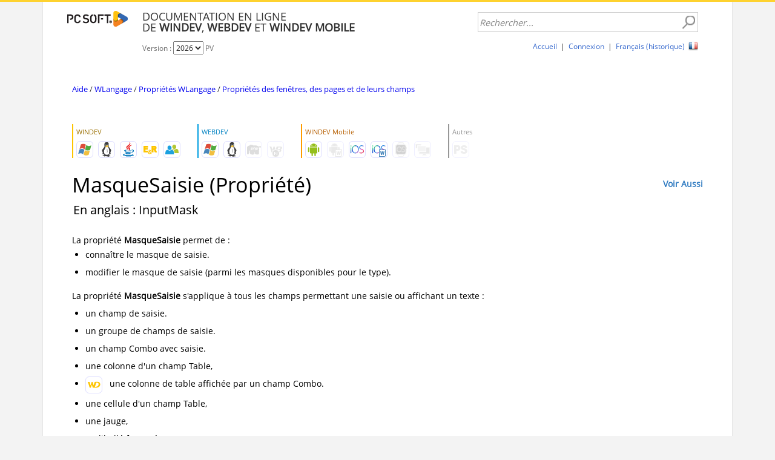

--- FILE ---
content_type: text/html; charset=utf-8
request_url: https://aide.pcsoft.fr/?2510033&name=masquesaisie_propriete
body_size: 58928
content:
<!DOCTYPE html>
<!-- PAGE_INDEX 03/12/2025 10:35 WEBDEV 31 31.0.118.3 -->
<html lang="fr" class="htmlstd html5">
	<head>
		<meta http-equiv="Content-Type" content="text/html; charset=UTF-8">
		<title>MasqueSaisie (Propriété) - PC SOFT - Documentation en ligne</title>
		<meta name="generator" content="WEBDEV">
		<meta name="viewport" content=",initial-scale=1">
		<meta name="viewport" content=",initial-scale=1">
		<meta name="Description" lang="fr" content="MasqueSaisie (Propriété) - La propriété MasqueSaisie permet de :   - connaître le masque de saisie.  - modifier le masque de saisie (parmi les masques disponibles pour le type).  ">
		<meta name="keywords" lang="fr" content="MasqueSaisie (Propriété), ..MasqueSaisie, Expression régulière, Masque, Masque de saisie, MasqueSaisie (Propriété), Aide,WINDEV,WEBDEV,WINDEV Mobile,PC SOFT,Documentation,WLangage,Programmation,Développement,Programmation WINDEV,Programmation WLangage">
<style type="text/css">html body{font-family:'Open Sans','Segoe UI',Arial,Helvetica,sans-serif}body{overflow-y:scroll}.ui-autocomplete{font-family:'Open Sans','Segoe UI',Arial,Helvetica,sans-serif!important;font-size:11pt!important;font-weight:Normal!important}ul.ui-autocomplete{max-width:400px}.ui-widget-content .ui-state-active{background-color:#c9e1e3!important;color:inherit!important;text-decoration:none!important}</style><link rel="stylesheet" type="text/css" href="https://aide.pcsoft.fr/ext/css/doc.css?94ccb590"> <link title="PC SOFT - Aide en ligne" rel="search" type="application/opensearchdescription+xml" href="https://aide.pcsoft.fr/fr-FR/services/service.awp?opensearch"> <link rel="alternate" type="application/rss+xml" title="PC SOFT - Annotations des développeurs" href="https://aide.pcsoft.fr/fr-FR/services/service.awp?rss">
<link rel="alternate" type="application/rss+xml" title="PC SOFT - Quoi de neuf dans l'aide en ligne ?" href="https://aide.pcsoft.fr/fr-FR/services/service.awp?whatsnew"> <script>
    window.dataLayer = window.dataLayer || [];
    function gtag() { dataLayer.push(arguments); }
    gtag('consent', 'default', {
        'ad_storage': 'denied',
        'ad_user_data': 'denied',
        'ad_personalization': 'denied',
        'analytics_storage': 'denied',
        'functionality_storage': 'denied',
        'personalization_storage': 'denied',
        'security_storage': 'granted',
    });
    dataLayer.push({'gtm.start': new Date().getTime(), 'event': 'gtm.js'});
</script>

<!-- Google Tag Manager -->
<script>(function(w,d,s,l,i){w[l]=w[l]||[];w[l].push({'gtm.start':
          new Date().getTime(),event:'gtm.js'});var f=d.getElementsByTagName(s)[0],
        j=d.createElement(s),dl=l!='dataLayer'?'&l='+l:'';j.async=true;j.src=
        'https://www.googletagmanager.com/gtm.js?id='+i+dl;f.parentNode.insertBefore(j,f);
})(window,document,'script','dataLayer','GTM-NW98W6QC');</script>
<!-- End Google Tag Manager --> <script
  src="https://browser.sentry-cdn.com/7.55.0/bundle.tracing.min.js"
  integrity="sha384-kDfd+uBpwOJbmkm62Md9sKcrMtPVHB0/O41qrxGIvBOezxQNiVhRLbCTiIhxWZyC"
  crossorigin="anonymous"
></script> <meta itemprop="keywords" content="..MasqueSaisie, Expression régulière, Masque, Masque de saisie, MasqueSaisie (Propriété), Aide,WINDEV,WEBDEV,WINDEV Mobile,PC SOFT,Documentation,WLangage,Programmation,Développement,Programmation WINDEV,Programmation WLangage"/>
 <meta property="og:title" content="MasqueSaisie (Propriété)" />
<meta property="og:type" content="article" />
<meta property="og:site_name" content="Documentation en ligne PC SOFT" />
<meta property="og:description" content="InputMask" />
<meta property="og:url" content="https://aide.pcsoft.fr/fr-FR/2510033" />
<meta property="og:email" content="info@pcsoft.fr" />
<meta property="og:phone_number" content="+33-4-67-032-032" />
<style type="text/css">.ui-tooltip-content{font-family:'Open Sans','Segoe UI',Arial,Helvetica,sans-serif !important;font-size:11px !important}.ui-tooltip{background:#ffffe8 !important; max-width: 500px !important}blockquote{margin: 1em 40px !important}#dwwZONE_MDL_HEADER_SEARCH{float: right; margin-right: 16px;}#dwwZONE_MDL_HEADER_TITRE{margin-left: 16px;}#ZONE_MDL_CONTENT{max-width: 1090px; margin: auto; width: 100%; table-layout: fixed}@media screen and (max-width: 1060px) { #ZONE_MDL_CELL_PAGE{border: none !important}@media screen and (max-width: 1060px) { #ZONE_MDL_AD{border: none !important; display: none}#dwwPOPUP_LANG{box-shadow:0 2px 4px rgba(0,0,0,0.2)}#IMG_MDL_AVATAR{display:none!important;_display:none!important}#c_avatar{display:none!important;_display:none!important}#vmaj_17_ap {display: inline; visibility: visible; width:100% !important;width:auto;}.toc_entry#vmaj_17_ap {display: inline-block; visibility: visible; width:100% !important;width:auto;}#vmaj_17_ec {display: none; visibility: hidden}#vmaj_17_av {display: none; visibility: hidden}#vmaj_17_av_saas {display: none; visibility: hidden}#vmaj_15_ap {display: inline; visibility: visible; width:100% !important;width:auto;}.toc_entry#vmaj_15_ap {display: inline-block; visibility: visible; width:100% !important;width:auto;}#vmaj_15_ec {display: none; visibility: hidden}#vmaj_15_av {display: none; visibility: hidden}#vmaj_15_av_saas {display: none; visibility: hidden}#avantvmaj_15_ap {display: inherit; visibility: visible}#avantvmaj_15_av {display: none; visibility: hidden}#vmaj_18_ap {display: inline; visibility: visible; width:100% !important;width:auto;}.toc_entry#vmaj_18_ap {display: inline-block; visibility: visible; width:100% !important;width:auto;}#vmaj_18_ec {display: none; visibility: hidden}#vmaj_18_av {display: none; visibility: hidden}#vmaj_18_av_saas {display: none; visibility: hidden}#avantvmaj_18_ap {display: inherit; visibility: visible}#avantvmaj_18_av {display: none; visibility: hidden}#vmaj_20_ap {display: inline; visibility: visible; width:100% !important;width:auto;}.toc_entry#vmaj_20_ap {display: inline-block; visibility: visible; width:100% !important;width:auto;}#vmaj_20_ec {display: none; visibility: hidden}#vmaj_20_av {display: none; visibility: hidden}#vmaj_20_av_saas {display: none; visibility: hidden}#avantvmaj_20_ap {display: inherit; visibility: visible}#avantvmaj_20_av {display: none; visibility: hidden}#vmaj_25_ap {display: inline; visibility: visible; width:100% !important;width:auto;}.toc_entry#vmaj_25_ap {display: inline-block; visibility: visible; width:100% !important;width:auto;}#vmaj_25_ec {display: none; visibility: hidden}#vmaj_25_av {display: none; visibility: hidden}#vmaj_25_av_saas {display: none; visibility: hidden}#vmaj_27_ap {display: inline; visibility: visible; width:100% !important;width:auto;}.toc_entry#vmaj_27_ap {display: inline-block; visibility: visible; width:100% !important;width:auto;}#vmaj_27_ec {display: none; visibility: hidden}#vmaj_27_av {display: none; visibility: hidden}#vmaj_27_av_saas {display: none; visibility: hidden}#vmaj_28_ap {display: inline; visibility: visible; width:100% !important;width:auto;}.toc_entry#vmaj_28_ap {display: inline-block; visibility: visible; width:100% !important;width:auto;}#vmaj_28_ec {display: none; visibility: hidden}#vmaj_28_av {display: none; visibility: hidden}#vmaj_28_av_saas {display: none; visibility: hidden}#vmaj_16_ap {display: inline; visibility: visible; width:100% !important;width:auto;}.toc_entry#vmaj_16_ap {display: inline-block; visibility: visible; width:100% !important;width:auto;}#vmaj_16_ec {display: none; visibility: hidden}#vmaj_16_av {display: none; visibility: hidden}#vmaj_16_av_saas {display: none; visibility: hidden}#vmaj_24_ap {display: inline; visibility: visible; width:100% !important;width:auto;}.toc_entry#vmaj_24_ap {display: inline-block; visibility: visible; width:100% !important;width:auto;}#vmaj_24_ec {display: none; visibility: hidden}#vmaj_24_av {display: none; visibility: hidden}#vmaj_24_av_saas {display: none; visibility: hidden}.SMP_CAT_1{color: #337dc2}.SMP_CAT_2{color: #337dc2}.SMP_CAT_3{color: #337dc2}.SMP_CAT_4{color: #337dc2}</style>
		<link rel="shortcut icon" type="image/x-icon" href="../ext/favicon.ico">
		<style type="text/css">.wblien,.wblienHorsZTR {border:0;background:transparent;padding:0;text-align:center;box-shadow:none;_line-height:normal;-webkit-box-decoration-break: clone;box-decoration-break: clone; color:#337dc2;}.wblienHorsZTR {border:0 !important;background:transparent !important;outline-width:0 !important;} .wblienHorsZTR:not([class^=l-]) {box-shadow: none !important;}a:active{ color:#265989;}a:visited:not(.btn_as_link):not(.wblienHorsZTR){ color:#265989;}*::-moz-selection{color:#FFFFFF;background-color:#3366CC;}::selection{color:#FFFFFF;background-color:#3366CC;}</style>
		<link rel="stylesheet" type="text/css" href="res/standard.css?1000199de580d">
		<link rel="stylesheet" type="text/css" href="res/static.css?10002cd81029f">
		<link rel="stylesheet" type="text/css" href="PCSDOC2K14BlueVolution.css?1000087dc9438">
		<link rel="stylesheet" type="text/css" href="palette-PCSDOC2K14.css?10000d659ce0d">
		<link rel="stylesheet" type="text/css" href="palette-BlueVolution.css?10000b87bb4d7">
		<style id="wbStyleLink-PAGE_INDEX"></style>
		<link rel="stylesheet" type="text/css" href="PAGE_INDEX_style.css?10000bcfb1fd6">
		<style type="text/css">
a {text-decoration:none;}
a:hover {text-decoration:underline;}
body{ position:relative;line-height:normal;height:100%;width:100%;margin:0; color:#333333;} body {}
body.wbSurvol, body:hover {}
.bodyy.wbFocus,bodyy:focus {}
.bodyyy.wbActif,.bodyyy:active {}
.bodyyy:link {}
.bodyyy:visited {}
.bodyyy:first-child {}
.bodyyy:first-letter {}
.bodyyy:first-line {}
.bodyyy.wbSaisieNonVide,.bodyyy.wbSaisieNonVide {}
.bodyyy.wbChecked,.bodyyy:checked {}
.htmlstd .bodyyy.wbgrise,.wbgrise .bodyyy,.bodyyy[disabled] {}
html,body {background-color:#f3f3f3;position:relative;}#page {border-top-width:0;border-top:3px solid #FED22F;border-top-right-radius:0 0;}
#page {position:relative;}
html, form {height:100%;}.l-25 {background-image:url(res/01030305_20f67b0c_wwcb1.png);}
#POPUP_LANG,#bzPOPUP_LANG {border-style:solid;border-width:1px;border-color:#cccccc;border-collapse:collapse;empty-cells:show;border-spacing:0;}
#con-ZR_MDL_LANGUE {cursor:pointer;}
</style>

		<style type="text/css" id="rgs-ZR_MDL_LANGUE-1">#zrl_1_LIB_MDL_LANGUE,#tzzrl_1_LIB_MDL_LANGUE,#bzzrl_1_LIB_MDL_LANGUE {vertical-align:middle;background: none; border: none;}
.padding#zrl_1_LIB_MDL_LANGUE,.webdevclass-riche #zrl_1_LIB_MDL_LANGUE,.webdevclass-riche#zrl_1_LIB_MDL_LANGUE,.padding#tzzrl_1_LIB_MDL_LANGUE,.webdevclass-riche #tzzrl_1_LIB_MDL_LANGUE,.webdevclass-riche#tzzrl_1_LIB_MDL_LANGUE,.padding#bzzrl_1_LIB_MDL_LANGUE,.webdevclass-riche #bzzrl_1_LIB_MDL_LANGUE,.webdevclass-riche#bzzrl_1_LIB_MDL_LANGUE {padding-top:4px;padding-right:4px;padding-left:4px;}

.dzIMG_MDL_LANG {width:16px;height:16px;;overflow-x:hidden;;overflow-y:hidden;position:static;}
</style>
		<style type="text/css" id="rgs-ZR_MDL_LANGUE-2">#zrl_2_LIB_MDL_LANGUE,#tzzrl_2_LIB_MDL_LANGUE,#bzzrl_2_LIB_MDL_LANGUE {vertical-align:middle;background: none; border: none;}
.padding#zrl_2_LIB_MDL_LANGUE,.webdevclass-riche #zrl_2_LIB_MDL_LANGUE,.webdevclass-riche#zrl_2_LIB_MDL_LANGUE,.padding#tzzrl_2_LIB_MDL_LANGUE,.webdevclass-riche #tzzrl_2_LIB_MDL_LANGUE,.webdevclass-riche#tzzrl_2_LIB_MDL_LANGUE,.padding#bzzrl_2_LIB_MDL_LANGUE,.webdevclass-riche #bzzrl_2_LIB_MDL_LANGUE,.webdevclass-riche#bzzrl_2_LIB_MDL_LANGUE {padding-top:4px;padding-right:4px;padding-left:4px;}

.dzIMG_MDL_LANG {width:16px;height:16px;;overflow-x:hidden;;overflow-y:hidden;position:static;}
</style>
		<style type="text/css" id="rgs-ZR_MDL_LANGUE-3">#zrl_3_LIB_MDL_LANGUE,#tzzrl_3_LIB_MDL_LANGUE,#bzzrl_3_LIB_MDL_LANGUE {vertical-align:middle;background: none; border: none;}
.padding#zrl_3_LIB_MDL_LANGUE,.webdevclass-riche #zrl_3_LIB_MDL_LANGUE,.webdevclass-riche#zrl_3_LIB_MDL_LANGUE,.padding#tzzrl_3_LIB_MDL_LANGUE,.webdevclass-riche #tzzrl_3_LIB_MDL_LANGUE,.webdevclass-riche#tzzrl_3_LIB_MDL_LANGUE,.padding#bzzrl_3_LIB_MDL_LANGUE,.webdevclass-riche #bzzrl_3_LIB_MDL_LANGUE,.webdevclass-riche#bzzrl_3_LIB_MDL_LANGUE {padding-top:4px;padding-right:4px;padding-left:4px;}

.dzIMG_MDL_LANG {width:16px;height:16px;;overflow-x:hidden;;overflow-y:hidden;position:static;}
</style>
		<style type="text/css" id="rgs-ZR_MDL_LANGUE-4">#zrl_4_LIB_MDL_LANGUE,#tzzrl_4_LIB_MDL_LANGUE,#bzzrl_4_LIB_MDL_LANGUE {vertical-align:middle;background: none; border: none;}
.padding#zrl_4_LIB_MDL_LANGUE,.webdevclass-riche #zrl_4_LIB_MDL_LANGUE,.webdevclass-riche#zrl_4_LIB_MDL_LANGUE,.padding#tzzrl_4_LIB_MDL_LANGUE,.webdevclass-riche #tzzrl_4_LIB_MDL_LANGUE,.webdevclass-riche#tzzrl_4_LIB_MDL_LANGUE,.padding#bzzrl_4_LIB_MDL_LANGUE,.webdevclass-riche #bzzrl_4_LIB_MDL_LANGUE,.webdevclass-riche#bzzrl_4_LIB_MDL_LANGUE {padding-top:4px;padding-right:4px;padding-left:4px;}

.dzIMG_MDL_LANG {width:16px;height:16px;;overflow-x:hidden;;overflow-y:hidden;position:static;}
</style>
		<style type="text/css" id="rgs-ZR_MDL_LANGUE-5">#zrl_5_LIB_MDL_LANGUE,#tzzrl_5_LIB_MDL_LANGUE,#bzzrl_5_LIB_MDL_LANGUE {vertical-align:middle;background: none; border: none;}
.padding#zrl_5_LIB_MDL_LANGUE,.webdevclass-riche #zrl_5_LIB_MDL_LANGUE,.webdevclass-riche#zrl_5_LIB_MDL_LANGUE,.padding#tzzrl_5_LIB_MDL_LANGUE,.webdevclass-riche #tzzrl_5_LIB_MDL_LANGUE,.webdevclass-riche#tzzrl_5_LIB_MDL_LANGUE,.padding#bzzrl_5_LIB_MDL_LANGUE,.webdevclass-riche #bzzrl_5_LIB_MDL_LANGUE,.webdevclass-riche#bzzrl_5_LIB_MDL_LANGUE {padding-top:4px;padding-right:4px;padding-left:4px;}

.dzIMG_MDL_LANG {width:16px;height:16px;;overflow-x:hidden;;overflow-y:hidden;position:static;}
</style>
		<style type="text/css" id="rgs-ZR_MDL_LANGUE-6">#zrl_6_LIB_MDL_LANGUE,#tzzrl_6_LIB_MDL_LANGUE,#bzzrl_6_LIB_MDL_LANGUE {vertical-align:middle;background: none; border: none;}
.padding#zrl_6_LIB_MDL_LANGUE,.webdevclass-riche #zrl_6_LIB_MDL_LANGUE,.webdevclass-riche#zrl_6_LIB_MDL_LANGUE,.padding#tzzrl_6_LIB_MDL_LANGUE,.webdevclass-riche #tzzrl_6_LIB_MDL_LANGUE,.webdevclass-riche#tzzrl_6_LIB_MDL_LANGUE,.padding#bzzrl_6_LIB_MDL_LANGUE,.webdevclass-riche #bzzrl_6_LIB_MDL_LANGUE,.webdevclass-riche#bzzrl_6_LIB_MDL_LANGUE {padding-top:4px;padding-right:4px;padding-left:4px;}

.dzIMG_MDL_LANG {width:16px;height:16px;;overflow-x:hidden;;overflow-y:hidden;position:static;}
</style>

		<style type="text/css">#LIEN_ANNULER_LOGIN,#tzLIEN_ANNULER_LOGIN {font-size:9pt;text-align:center;vertical-align:middle;}
#ZTR_DOC_HEADER_VALIDATION,#tzZTR_DOC_HEADER_VALIDATION {font-family:'Open Sans', 'Segoe UI', Arial, Helvetica, sans-serif;font-size:9pt;color:#333333;}
.padding#ZTR_DOC_HEADER_VALIDATION,.webdevclass-riche #ZTR_DOC_HEADER_VALIDATION,.webdevclass-riche#ZTR_DOC_HEADER_VALIDATION,.padding#tzZTR_DOC_HEADER_VALIDATION,.webdevclass-riche #tzZTR_DOC_HEADER_VALIDATION,.webdevclass-riche#tzZTR_DOC_HEADER_VALIDATION {padding-top:16px;padding-right:24px;padding-left:24px;}
#ZTR_DOC_HEADER_VALIDATION.wbSurvol,#tzZTR_DOC_HEADER_VALIDATION.wbSurvol,#ZTR_DOC_HEADER_VALIDATION:hover,#tzZTR_DOC_HEADER_VALIDATION:hover {color:#333333;}
#ZTR_DOC_HEADER_VALIDATION.wbActif,#tzZTR_DOC_HEADER_VALIDATION.wbActif,#ZTR_DOC_HEADER_VALIDATION:active,#tzZTR_DOC_HEADER_VALIDATION:active {color:#333333;}
#ZTR_DOC_HEADER_VALIDATION:link,#tzZTR_DOC_HEADER_VALIDATION:link {color:#333333;}
#ZTR_DOC_HEADER_VALIDATION:visited,#tzZTR_DOC_HEADER_VALIDATION:visited {color:#333333;}
#LIEN_REDIRECT_ORIGINE,#tzLIEN_REDIRECT_ORIGINE,#LIEN_REDIRECT_ORIGINE {}
#ZTR_DOC_HEADER_UPDATED_UPPER_VERSION,#tzZTR_DOC_HEADER_UPDATED_UPPER_VERSION {font-family:'Open Sans', 'Segoe UI', Arial, Helvetica, sans-serif;font-size:9pt;color:#333333;}
.padding#ZTR_DOC_HEADER_UPDATED_UPPER_VERSION,.webdevclass-riche #ZTR_DOC_HEADER_UPDATED_UPPER_VERSION,.webdevclass-riche#ZTR_DOC_HEADER_UPDATED_UPPER_VERSION,.padding#tzZTR_DOC_HEADER_UPDATED_UPPER_VERSION,.webdevclass-riche #tzZTR_DOC_HEADER_UPDATED_UPPER_VERSION,.webdevclass-riche#tzZTR_DOC_HEADER_UPDATED_UPPER_VERSION {padding-top:16px;padding-right:24px;padding-left:24px;}
#ZTR_DOC_HEADER_UPDATED_UPPER_VERSION.wbSurvol,#tzZTR_DOC_HEADER_UPDATED_UPPER_VERSION.wbSurvol,#ZTR_DOC_HEADER_UPDATED_UPPER_VERSION:hover,#tzZTR_DOC_HEADER_UPDATED_UPPER_VERSION:hover {color:#333333;}
#ZTR_DOC_HEADER_UPDATED_UPPER_VERSION.wbActif,#tzZTR_DOC_HEADER_UPDATED_UPPER_VERSION.wbActif,#ZTR_DOC_HEADER_UPDATED_UPPER_VERSION:active,#tzZTR_DOC_HEADER_UPDATED_UPPER_VERSION:active {color:#333333;}
#ZTR_DOC_HEADER_UPDATED_UPPER_VERSION:link,#tzZTR_DOC_HEADER_UPDATED_UPPER_VERSION:link {color:#333333;}
#ZTR_DOC_HEADER_UPDATED_UPPER_VERSION:visited,#tzZTR_DOC_HEADER_UPDATED_UPPER_VERSION:visited {color:#333333;}
.l-57 {}
.htmlstd .padding.l-57,.htmlstd .webdevclass-riche .l-57,.htmlstd .webdevclass-riche.l-57 {padding-top:16px;padding-bottom:16px;padding-left:0;}
.htmlstd .padding.CELL-SITEMAP1-sty10001,.htmlstd .webdevclass-riche .CELL-SITEMAP1-sty10001,.htmlstd .webdevclass-riche.CELL-SITEMAP1-sty10001 {padding-top:16px;padding-bottom:16px;padding-left:0;}
#ZTR_DOC_HEADER_EDITION_INTERNE,#tzZTR_DOC_HEADER_EDITION_INTERNE {float:right;}
.l-56 {}
.l-35 {}
.l-35.wbSurvol,.l-35:hover {}
.l-35.wbFocus,.l-35:focus {}
.l-35.wbActif,.l-35:active {}
.l-35:link {}
.l-35:visited {}
.l-35:first-child {}
.l-35:first-letter {}
.l-35:first-line {}
.l-35.wbSaisieNonVide,.l-35.wbSaisieNonVide {}
.l-35.wbChecked,.l-35:checked {}
.htmlstd .l-35.wbgrise,.wbgrise .l-35,.l-35[disabled] {}
</style>

		<style type="text/css" id="rgs-ZR_COMMENTAIRES-1">.l-105 {}
.l-105.wbSurvol,.l-105:hover {}
.l-105.wbFocus,.l-105:focus {}
.l-105.wbActif,.l-105:active {}
.l-105:link {}
.l-105:visited {}
.l-105:first-child {}
.l-105:first-letter {}
.l-105:first-line {}
.l-105.wbSaisieNonVide,.l-105.wbSaisieNonVide {}
.l-105.wbChecked,.l-105:checked {}
.htmlstd .l-105.wbgrise,.wbgrise .l-105,.l-105[disabled] {}
#zrl_1_ZONE_COM_AUTEUR,#bzzrl_1_ZONE_COM_AUTEUR {border-top:none;border-right:none;border-bottom:solid 1px #d3d3d3;border-left:none;border-collapse:collapse;empty-cells:show;border-spacing:0;}
.padding#tzzrl_1_LIB_TITRE,.webdevclass-riche #tzzrl_1_LIB_TITRE,.webdevclass-riche#tzzrl_1_LIB_TITRE,.padding#tzzrl_1_LIB_TITRE,.webdevclass-riche #tzzrl_1_LIB_TITRE,.webdevclass-riche#tzzrl_1_LIB_TITRE {padding-left:8px;}
.padding#tzzrl_1_LIB_TEXTE,.webdevclass-riche #tzzrl_1_LIB_TEXTE,.webdevclass-riche#tzzrl_1_LIB_TEXTE,.padding#tzzrl_1_LIB_TEXTE,.webdevclass-riche #tzzrl_1_LIB_TEXTE,.webdevclass-riche#tzzrl_1_LIB_TEXTE {padding-bottom:8px;padding-left:8px;}
.l-109 {}
.l-109.wbSurvol,.l-109:hover {}
.l-109.wbFocus,.l-109:focus {}
.l-109.wbActif,.l-109:active {}
.l-109:link {}
.l-109:visited {}
.l-109:first-child {}
.l-109:first-letter {}
.l-109:first-line {}
.l-109.wbSaisieNonVide,.l-109.wbSaisieNonVide {}
.l-109.wbChecked,.l-109:checked {}
.htmlstd .l-109.wbgrise,.wbgrise .l-109,.l-109[disabled] {}
.l-110 {}
.l-110.wbSurvol,.l-110:hover {}
.l-110.wbFocus,.l-110:focus {}
.l-110.wbActif,.l-110:active {}
.l-110:link {}
.l-110:visited {}
.l-110:first-child {}
.l-110:first-letter {}
.l-110:first-line {}
.l-110.wbSaisieNonVide,.l-110.wbSaisieNonVide {}
.l-110.wbChecked,.l-110:checked {}
.htmlstd .l-110.wbgrise,.wbgrise .l-110,.l-110[disabled] {}
#tzIMG_AVATAR,#bzzrl_1_IMG_AVATAR {border-style:solid;border-width:1px;border-color:#e0e0e0;border-collapse:collapse;empty-cells:show;border-spacing:0;}
.l-111 {}
.l-111.wbSurvol,.l-111:hover {}
.l-111.wbFocus,.l-111:focus {}
.l-111.wbActif,.l-111:active {}
.l-111:link {}
.l-111:visited {}
.l-111:first-child {}
.l-111:first-letter {}
.l-111:first-line {}
.l-111.wbSaisieNonVide,.l-111.wbSaisieNonVide {}
.l-111.wbChecked,.l-111:checked {}
.htmlstd .l-111.wbgrise,.wbgrise .l-111,.l-111[disabled] {}

.dzIMG_EDIT {width:16px;height:16px;;overflow-x:hidden;;overflow-y:hidden;position:static;}

.dzIMG_COMMENT_DELETE {width:16px;height:16px;;overflow-x:hidden;;overflow-y:hidden;position:static;}
</style>

		<style type="text/css">.l-67 {background-color:#FFFFFF;}
.ZONE-COMMUNITY-sty10001 {background-color:#FFFFFF;}
.l-116 {}
.l-116.wbSurvol,.l-116:hover {}
.l-116.wbFocus,.l-116:focus {}
.l-116.wbActif,.l-116:active {}
.l-116:link {}
.l-116:visited {}
.l-116:first-child {}
.l-116:first-letter {}
.l-116:first-line {}
.l-116.wbSaisieNonVide,.l-116.wbSaisieNonVide {}
.l-116.wbChecked,.l-116:checked {}
.htmlstd .l-116.wbgrise,.wbgrise .l-116,.l-116[disabled] {}
#ZTR_DOC_INFOS,#tzZTR_DOC_INFOS {color:#888888;}
.padding#ZTR_DOC_INFOS,.webdevclass-riche #ZTR_DOC_INFOS,.webdevclass-riche#ZTR_DOC_INFOS,.padding#tzZTR_DOC_INFOS,.webdevclass-riche #tzZTR_DOC_INFOS,.webdevclass-riche#tzZTR_DOC_INFOS {padding:8px 16px 8px 0;}
.l-119 {}
.l-119.wbSurvol,.l-119:hover {}
.l-119.wbFocus,.l-119:focus {}
.l-119.wbActif,.l-119:active {}
.l-119:link {}
.l-119:visited {}
.l-119:first-child {}
.l-119:first-letter {}
.l-119:first-line {}
.l-119.wbSaisieNonVide,.l-119.wbSaisieNonVide {}
.l-119.wbChecked,.l-119:checked {}
.htmlstd .l-119.wbgrise,.wbgrise .l-119,.l-119[disabled] {}
.l-67 {background-color:#FFFFFF;}
.ZONE-INFOS-sty10001 {background-color:#FFFFFF;}
.l-121 {}
.htmlstd .padding.l-121,.htmlstd .webdevclass-riche .l-121,.htmlstd .webdevclass-riche.l-121 {padding-right:24px;}
.htmlstd .padding.CELL-PUB-ABONNEMENT-sty10001,.htmlstd .webdevclass-riche .CELL-PUB-ABONNEMENT-sty10001,.htmlstd .webdevclass-riche.CELL-PUB-ABONNEMENT-sty10001 {padding-right:24px;}
.l-34 {}
#ZONE_MDL_FOOTER,#bzZONE_MDL_FOOTER {border-top:solid 1px #d3d3d3;border-right:none;border-bottom:none;border-left:none;border-collapse:collapse;empty-cells:show;border-spacing:0;}
#ZTR_MDL_FOOTER,#tzZTR_MDL_FOOTER {text-align:center;}
.l-127 {}
#ZTR_MDL_TITRE,#tzZTR_MDL_TITRE {font-size:13.5pt;}
.padding#ZTR_MDL_TITRE,.webdevclass-riche #ZTR_MDL_TITRE,.webdevclass-riche#ZTR_MDL_TITRE,.padding#tzZTR_MDL_TITRE,.webdevclass-riche #tzZTR_MDL_TITRE,.webdevclass-riche#tzZTR_MDL_TITRE {padding-top:15px;padding-left:24px;}
.l-131 {}
#SAI_MDL_RECHERCHE {font-size:11pt;text-align:left;border-left:1px solid #CCCCCC;border-top:1px solid #CCCCCC;border-right:1px solid #CCCCCC;border-bottom:1px solid #CCCCCC;}
.padding#SAI_MDL_RECHERCHE,.webdevclass-riche #SAI_MDL_RECHERCHE,.webdevclass-riche#SAI_MDL_RECHERCHE {padding:1px 26px 1px 2px;}
#ZTR_MDL_OUTILS,#tzZTR_MDL_OUTILS {text-align:right;}
#LIEN_MDL_LANGUE,#LIEN_MDL_LANGUE {cursor:pointer;}
#BTN_LOGOUT,#tzBTN_LOGOUT,#bzBTN_LOGOUT {border-style:solid;border-width:1px;border-color:#d9d9d9;border-collapse:collapse;empty-cells:show;border-spacing:0;}
.l-134 {float: right}
.ZONE-MDL-HEADER-SEARCH-sty10001 {float: right}
.l-130 {}
.l-33 {background-color:#FFFFFF;border-right-width:0;border-left-width:0;border-left:1px solid #E5E5E5;border-right:1px solid #E5E5E5;}
.ZONE-MDL-CELL-PAGE-sty10001 {background-color:#FFFFFF;border-right-width:0;border-left-width:0;border-left:1px solid #E5E5E5;border-right:1px solid #E5E5E5;}
#SAI_TITRE {font-size:11pt;border-left:1px solid #D3D3D3;border-top:1px solid #D3D3D3;border-right:1px solid #D3D3D3;border-bottom:1px solid #D3D3D3;}
#lzSAI_TITRE,#lztzSAI_TITRE {font-size:11pt;}
#SAI_MESSAGE {font-size:11pt;border-left:1px solid #D3D3D3;border-top:1px solid #D3D3D3;border-right:1px solid #D3D3D3;border-bottom:1px solid #D3D3D3;}
.l-143 {}
.l-143.wbSurvol,.l-143:hover {}
.l-143.wbFocus,.l-143:focus {}
.l-143.wbActif,.l-143:active {}
.l-143:link {}
.l-143:visited {}
.l-143:first-child {}
.l-143:first-letter {}
.l-143:first-line {}
.l-143.wbSaisieNonVide,.l-143.wbSaisieNonVide {}
.l-143.wbChecked,.l-143:checked {}
.htmlstd .l-143.wbgrise,.wbgrise .l-143,.l-143[disabled] {}
#ZTR_LICENSE,#tzZTR_LICENSE {font-size:10pt;}
.l-145 {}
.l-145.wbSurvol,.l-145:hover {}
.l-145.wbFocus,.l-145:focus {}
.l-145.wbActif,.l-145:active {}
.l-145:link {}
.l-145:visited {}
.l-145:first-child {}
.l-145:first-letter {}
.l-145:first-line {}
.l-145.wbSaisieNonVide,.l-145.wbSaisieNonVide {}
.l-145.wbChecked,.l-145:checked {}
.htmlstd .l-145.wbgrise,.wbgrise .l-145,.l-145[disabled] {}
.l-149 {}
.l-149.wbSurvol,.l-149:hover {}
.l-149.wbFocus,.l-149:focus {}
.l-149.wbActif,.l-149:active {}
.l-149:link {}
.l-149:visited {}
.l-149:first-child {}
.l-149:first-letter {}
.l-149:first-line {}
.l-149.wbSaisieNonVide,.l-149.wbSaisieNonVide {}
.l-149.wbChecked,.l-149:checked {}
.htmlstd .l-149.wbgrise,.wbgrise .l-149,.l-149[disabled] {}
.l-144 {}
.l-144.wbSurvol,.l-144:hover {}
.l-144.wbFocus,.l-144:focus {}
.l-144.wbActif,.l-144:active {}
.l-144:link {}
.l-144:visited {}
.l-144:first-child {}
.l-144:first-letter {}
.l-144:first-line {}
.l-144.wbSaisieNonVide,.l-144.wbSaisieNonVide {}
.l-144.wbChecked,.l-144:checked {}
.htmlstd .l-144.wbgrise,.wbgrise .l-144,.l-144[disabled] {}
.wbplanche{background-repeat:repeat;background-position:0% 0%;background-attachment:scroll;background-size:auto auto;background-origin:padding-box;}.wbplancheLibInc{_font-size:1px;}
</style>
		<style id="wbStyleTag-PAGE_INDEX"></style>
	</head>
	<body onmousedown="clWDUtil.pfGetTraitement('PAGE_INDEX',5,void 0)(event); " onkeypress="clWDUtil.pfGetTraitement('PAGE_INDEX',3,void 0)(event); " onload=";clWDUtil.pfGetTraitement('PAGE_INDEX',15,void 0)(event); " onunload="clWDUtil.pfGetTraitement('PAGE_INDEX',16,'_COM')(event); ">
		<div id="fb-root"></div>
		<script>
(function(d, s, id) {var js, fjs = d.getElementsByTagName(s)[0];if (d.getElementById(id)) return;js = d.createElement(s); js.id = id;js.src = "//connect.facebook.net/fr_FR/all.js#xfbml=1";fjs.parentNode.insertBefore(js, fjs);}(document, 'script', 'facebook-jssdk'));
</script>
		<form name="PAGE_INDEX" action="?2510033&amp;name=masquesaisie_propriete&amp;AWPID7E6FD455=B2704E21B39A98F557994D6787A1608ABC7568BB" target="_self" method="post">
			<div class="h-0">
				<input type="hidden" name="WD_JSON_PROPRIETE_" value="{&quot;m_oProprietesSecurisees&quot;:{}}"/>
				<input type="hidden" name="WD_BUTTON_CLICK_" value="BTN_MDL_SEARCH">
				<input type="hidden" name="WD_ACTION_" value="">
			</div>

			<table style="width:100.00%;height:100.00%">
	
				<tr style="height:100.00%">
		
					<td style="width:100.00%">
						<div  id="page" class="clearfix pos1" data-window-width="1090" data-window-height="1393" data-width="1090" data-height="1393">
			
							<table style="height:100%;margin:0 auto;">
				
								<tr style="height:100%">
					
									<td>
						
										<table style="height:100.00%">
							
											<tr style="height:100.00%">
								
												<td>
													<table style="border-collapse:separate;height:100%;" id="ZONE_MDL_CELL_PAGE" class="wbPlanConteneur wbPlanDeZONE_MDL_CELL_PAGE l-33 ZONE-MDL-CELL-PAGE-sty10001 padding">
														<tr>
															<td>
									
																<table style="height:100.00%">
										
																	<tr style="height:100.00%">
											
																		<td style="width:100.00%">
												
																			<table style="width:100.00%;height:100.00%">
													
																				<tr style="height:100%">
														
																					<td style="width:24px;min-width:24px">
															
																						<div style="height:100%;min-width:24px;width:auto !important;width:24px;" class="lh0">
															
															</div>
														
														
																					</td>
														
																					<td style="width:100.00%">
															
																						<table style="width:100.00%;height:100.00%">
																
																							<tr style="height:107px">
																	
																								<td style="width:100.00%">
																		
																									<table style="width:100.00%;height:107px">
																			
																										<tr style="height:107px">
																				
																											<td style="width:100.00%">
	
																												<header  class="pos2">
																													<table style=" width:100%; height:107px;" id="ZONE_MDL_HEADER" class="l-130 ZONE-MDL-HEADER-sty10001 padding">
																														<tr>
																															<td>
																																<div id="dwwZONE_MDL_HEADER_TITRE" class="DivCellRel" style="min-height:0;max-height:none;min-width:0;max-width:none;">
																																	<table style=" height:107px;" id="ZONE_MDL_HEADER_TITRE" class="l-131 ZONE-MDL-HEADER-TITRE-sty10001 padding">
																																		<tr>
																																			<td>
																																				<div id="dwwMAP_MDL_LOGO_PCSOFT" class="DivCellRel" style="min-height:0;max-height:none;min-width:0;max-width:none;">
																																					<a href="//www.pcsoft.fr" target="_self">
																																						<img src="../ext/ui/LOGO_PCSOFT_TRI_2016-100x26.png" alt="PC SOFT" id="MAP_MDL_LOGO_PCSOFT" class="l-133 padding" style="display:block;border:0;" title="PC SOFT - http://www.pcsoft.fr">
																																					</a>
																																				</div>
																																				<div id="dwwZTR_MDL_TITRE" class="DivCellRel" style="min-height:0;max-height:none;min-width:0;max-width:none;">
																																					<table>
																																						<tr>
																																							<td id="ZTR_MDL_TITRE" class="Texte padding webdevclass-riche"><p style="line-height: 13.5pt;">DOCUMENTATION EN LIGNE<br>DE&nbsp;<strong>WINDEV</strong>,&nbsp;<strong>WEBDEV</strong>&nbsp;ET&nbsp;<strong>WINDEV MOBILE</strong></p><p class="Texte" style="color: #6f6f6f; white-space: pre-line; padding-top: 14px; line-height: 11pt"><label for="verdisp">Version : </label><select name="verdisp" id="verdisp" size="1" class="padding" onchange="SetVerDisp(this);" style="height: 22px; margin-bottom: 4px"><option value="240">24</option><option value="250">25</option><option value="260">26</option><option value="270">27</option><option value="280">28</option><option value="290">2024</option><option value="300">2025</option><option selected value="310" style="background-color: #edff80">2026</option></select>  PV</p></td>
																																						</tr>
																																					</table>
																																				</div>
																																			</td>
																																		</tr>
																																	</table>
																																</div>
																																<div id="dwwZONE_MDL_HEADER_SEARCH" class="DivCellRel" style="min-height:0;max-height:none;min-width:0;max-width:none;">
																																	<table style="position:relative;" id="ZONE_MDL_HEADER_SEARCH" class="l-134 ZONE-MDL-HEADER-SEARCH-sty10001 padding">
																																		<tr>
																																			<td>
																																				<table style="position:relative;width:100%;height:100%;">
	
																																					<tr style="height:100%">
		
																																						<td>
			
																																							<table style="height:100%;margin:0 0 0 auto;">
				
																																								<tr style="height:100%">
					
																																									<td>
		
																																										<div  class="pos3">
			
																																											<div  class="pos4">
				
																																												<div  class="pos5">
					
																																													<div  class="pos6">
																																														<table style=" width:364px;border-spacing:0;height:33px;border-collapse:separate;border:0;outline:none;" id="bzSAI_MDL_RECHERCHE">
																																															<tr>
																																																<td style="border:none;" id="tzSAI_MDL_RECHERCHE" class="valignmiddle">
																																																	<input TYPE="search" SIZE="36" NAME="SAI_MDL_RECHERCHE" VALUE="" onkeyup="clWDUtil.pfGetTraitement('SAI_MDL_RECHERCHE',4,void 0)(event); " id="SAI_MDL_RECHERCHE" class="Texte SAI_MDL_RECHERCHE wbAutocomplete SAI_MDL_RECHERCHE padding webdevclass-riche" tabindex="-1" placeholder="Rechercher..." data-wb-saisie-masque="{&quot;eTypeSaisie&quot;:0,&quot;clMasqueSaisie&quot;:&quot;0&quot;,&quot;bDuree&quot;:false,&quot;nTailleMax&quot;:0,&quot;clSymboleMonetaireFenetre&quot;:&quot;€&quot;,&quot;dBorneMin&quot;:0,&quot;dBorneMax&quot;:100,&quot;dPas&quot;:1,&quot;bSaisieMultiple&quot;:false}" autocomplete="off">
																																																</td>
																																															</tr>
																																														</table>
					
																																													</div>
				
																																												</div>
				
																																												<div  class="pos7">
					
																																													<div  class="pos8">
						
																																														<div  class="pos9">						</div>
					
																																													</div>
					
																																													<div  class="pos10">
						
																																														<div  class="pos11">
																																															<input type="hidden" name="SAI_URL" value="">						
																																														</div>
					
																																													</div>
					
																																													<div  class="pos12">
						
																																														<div  class="pos13">
																																															<table style=" width:364px;height:42px;">
																																																<tr>
																																																	<td id="ZTR_MDL_OUTILS" class="Texte padding webdevclass-riche">
																																																		<a href="https://aide.pcsoft.fr/fr-FR" target="_self" id="LIEN_MDL_ACCUEIL" class="LinkAction LinkAction data-webdev-id-lien_mdl_accueil-LIEN_MDL_ACCUEIL wblien padding"  title="Retour à l'accueil">Accueil</a>&nbsp;|&nbsp;
																																																		<span id="c_avatar">
																																																			<img src="https://aide.pcsoft.fr/ext/ui/decor/default.gif" alt="" id="IMG_MDL_AVATAR" class="l-137 SmallAvatar SmallAvatar data-webdev-id-img_mdl_avatar-IMG_MDL_AVATAR ztrIMG_MDL_AVATAR padding"  style=" width:74px; height:74px;display:none;" title="">
																																																		</span>
																																																		<a href="" target="_self" id="LIEN_MDL_DECONNEXION" class="LinkAction LinkAction data-webdev-id-lien_mdl_deconnexion-LIEN_MDL_DECONNEXION wblien padding"  style="display:none;" title="Déconnexion du compte développeur"></a>
																																																		<a href="javascript:DoSafeLogin();" target="_self" id="LIEN_MDL_CONNEXION" class="LinkAction LinkAction data-webdev-id-lien_mdl_connexion-LIEN_MDL_CONNEXION wblien padding"  style="" title="Connexion au compte développeur">Connexion</a>&nbsp;|&nbsp;
																																																		<a href="#" onclick="event.preventDefault(); clWDUtil.pfGetTraitement('LIEN_MDL_LANGUE',0,void 0)(event); " onmouseover="clWDUtil.pfGetTraitement('LIEN_MDL_LANGUE',8,void 0)(event); " id="LIEN_MDL_LANGUE" class="LinkAction LinkAction data-webdev-id-lien_mdl_langue-LIEN_MDL_LANGUE wblien bbox padding"  style="display:inline;" title="Changer de langue">Français (historique)</a>&nbsp;
																																																		<img src="../ext/ui/lang/fr.png" alt="FR" id="IMG_MDL_LANGUE" class="l-138 ztrIMG_MDL_LANGUE padding"  style=" width:16px; height:16px;" title="Français">
																																																	</td>
																																																</tr>
																																															</table>
						
																																														</div>
					
																																													</div>
				
																																												</div>
			
																																											</div>
		
																																										</div>
					
					
																																									</td>
				
				
																																								</tr>
			
			
																																							</table>
		
		
																																						</td>
	
	
																																					</tr>
		
																																					<tr style="height:0">
			
			
																																						<td>
																																							<div id="dwwBTN_MDL_SEARCH" style="position:absolute;right:17px;top:19px;z-index:4;">
																																								<table style=" width:30px;border-spacing:0;height:30px;border-collapse:separate;border:0;outline:none;" id="bzBTN_MDL_SEARCH">
																																									<tr>
																																										<td style="background-color:#ffffff;border:none;" id="tzBTN_MDL_SEARCH" class="valignmiddle">
																																											<button type="button" onclick="clWDUtil.pfGetTraitement('BTN_MDL_SEARCH',0,void 0)(event); " id="BTN_MDL_SEARCH" class="BoutonLight wblien bbox padding webdevclass-riche" style="background-image:none;display:block;width:100%;height:30px;width:30px;width:30px\9;height:30px;background-image:url(res/search__6E9C677C_.png);" title="Rechercher"></button>
																																										</td>
																																									</tr>
																																								</table>
																																							</div>

		
		
																																						</td>
	
	
																																					</tr>

																																				</table>
																																			</td>
																																		</tr>
																																	</table>
																																</div>
																															</td>
																														</tr>
																													</table>
	
																												</header>
																				
																				
																											</td>
																			
																			
																										</tr>
																		
																		
																									</table>
																	
																	
																								</td>
																
																
																							</tr>
																
																							<tr>
																	
																								<td style="width:100.00%">
																									<table style=" width:100%;" id="ZONE_MDL_AD" class="l-127 ZONE-MDL-AD-sty10001 padding">
																										<tr>
																											<td>
																		
																												<table style="height:100%;margin:0 auto;;width:1040px">
																			
																													<tr style="height:100%">
																				
																														<td>
	
																															<div  class="pos14">
		
																																<div  class="lh0 pos15">
																																	<table style=" width:1040px;">
																																		<tr>
																																			<td style="" id="ZTR_MDL_AD" class="l-128 padding webdevclass-riche"><div id="07a828ecec80459faa9726238a50289c" STYLE="width: 100%; height: 100%;"></div></td>
																																		</tr>
																																	</table>		
																																</div>
	
																															</div>
																				
																				
																														</td>
																			
																			
																													</tr>
																		
																		
																												</table>
																											</td>
																										</tr>
																									</table>
																	
																	
																								</td>
																
																
																							</tr>
																
																							<tr style="height:100.00%">
																	
																								<td style="width:100.00%">
																		
																									<table style="width:100.00%;height:100.00%">
																			
																										<tr style="height:100%">
																				
																											<td style="width:100.00%">
	
																												<section  class="pos16">
																													<table style=" width:100%;height:100%;" id="ZONE_MDL_CONTENT" class="l-34 ZONE-MDL-CONTENT-sty10001 padding">
																														<tr>
																															<td>
																					
																																<table style="width:100.00%">
																						
																																	<tr>
																							
																																		<td style="width:100.00%">
																								
																																			<table style="width:100.00%">
																									
																																				<tr>
																										
																																					<td style="width:100.00%">
																											
																																						<table style="width:100.00%">
																												
																																							<tr>
																													
																																								<td style="width:100.00%">
																														
																																									<table style="width:100.00%">
																															
																																										<tr>
																																
																																											<td style="width:100.00%">
																																												<table style=" width:100%;" id="ZONE_CONTENU_ENTETE" class="l-35 ZONE-CONTENU-ENTETE-sty10001 padding">
																																													<tr>
																																														<td>
																																	
																																															<table style="width:100.00%">
																																		
																																																<tr>
																																			
																																																	<td style="width:100.00%">
																																				
																																																		<table style="width:100.00%">
																																					
																																																			<tr>
																																						
																																																				<td style="width:100.00%">																																						
																																						</td>
																																					
																																					
																																																			</tr>
																																				
																																				
																																																		</table>
																																			
																																			
																																																	</td>
																																		
																																		
																																																</tr>
																																		
																																																<tr>
																																			
																																																	<td style="width:100.00%">
																																				
																																																		<table style="width:100.00%">
																																					
																																																			<tr>
																																						
																																																				<td style="width:100.00%">																																						
																																						</td>
																																					
																																					
																																																			</tr>
																																				
																																				
																																																		</table>
																																			
																																			
																																																	</td>
																																		
																																		
																																																</tr>
																																		
																																																<tr>
																																			
																																																	<td style="width:100.00%">
																																				
																																																		<table style="width:100.00%">
																																					
																																																			<tr>
																																						
																																																				<td style="width:100.00%">																																						
																																						</td>
																																					
																																					
																																																			</tr>
																																				
																																				
																																																		</table>
																																			
																																			
																																																	</td>
																																		
																																		
																																																</tr>
																																		
																																																<tr>
																																			
																																																	<td style="width:100.00%">
																																				
																																																		<table style="width:100.00%">
																																					
																																																			<tr>
																																						
																																																				<td style="width:100.00%">																																						
																																						</td>
																																					
																																					
																																																			</tr>
																																				
																																				
																																																		</table>
																																			
																																			
																																																	</td>
																																		
																																		
																																																</tr>
																																		
																																																<tr>
																																			
																																																	<td style="width:100.00%">
																																				
																																																		<table style="width:100.00%">
																																					
																																																			<tr>
																																						
																																																				<td style="width:100.00%">																																						
																																						</td>
																																					
																																					
																																																			</tr>
																																				
																																				
																																																		</table>
																																			
																																			
																																																	</td>
																																		
																																		
																																																</tr>
																																		
																																																<tr>
																																			
																																																	<td style="width:100.00%">
																																				
																																																		<table style="width:100.00%">
																																					
																																																			<tr>
																																						
																																																				<td style="width:100.00%">																																						
																																						</td>
																																					
																																					
																																																			</tr>
																																				
																																				
																																																		</table>
																																			
																																			
																																																	</td>
																																		
																																		
																																																</tr>
																																		
																																																<tr>
																																			
																																																	<td style="width:100.00%">
																																				
																																																		<table style="width:100.00%">
																																					
																																																			<tr>
																																						
																																																				<td style="width:100.00%">																																						
																																						</td>
																																					
																																					
																																																			</tr>
																																				
																																				
																																																		</table>
																																			
																																			
																																																	</td>
																																		
																																		
																																																</tr>
																																		
																																																<tr>
																																			
																																																	<td style="width:100.00%">
																																				
																																																		<table style="width:100.00%">
																																					
																																																			<tr>
																																						
																																																				<td style="width:100.00%">																																						
																																						</td>
																																					
																																					
																																																			</tr>
																																				
																																				
																																																		</table>
																																			
																																			
																																																	</td>
																																		
																																		
																																																</tr>
																																		
																																																<tr>
																																			
																																																	<td style="width:100.00%">
																																				
																																																		<table style="width:100.00%">
																																					
																																																			<tr>
																																						
																																																				<td style="width:100.00%">																																						
																																						</td>
																																					
																																					
																																																			</tr>
																																				
																																				
																																																		</table>
																																			
																																			
																																																	</td>
																																		
																																		
																																																</tr>
																																		
																																																<tr>
																																			
																																																	<td style="width:100.00%">
																																				
																																																		<table style="width:100.00%">
																																					
																																																			<tr>
																																						
																																																				<td style="width:100.00%">
																																																					<table style=" width:100%;" id="CELL_SITEMAP" class="l-56 CELL-SITEMAP-sty10001 padding">
																																																						<tr>
																																																							<td>
																																							
																																																								<table style="width:100.00%">
																																								
																																																									<tr>
																																									
																																																										<td style="width:100.00%">
																																										
																																																											<table style="width:100.00%">
																																											
																																																												<tr>
																																												
																																																													<td style="width:100.00%">
																																																														<table style=" width:100%;" id="CELL_SITEMAP1" class="l-57 CELL-SITEMAP1-sty10001 padding">
																																																															<tr>
																																																																<td>
																																													
																																																																	<table style="width:100.00%">
																																														
																																																																		<tr>
																																															
																																																																			<td style="width:100.00%">
																																																
																																																																				<table style="width:100.00%">
																																																	
																																																																					<tr>
																																																		
																																																																						<td style="width:24px;min-width:24px">
																																																			
																																																																							<div style="height:100%;min-width:24px;width:auto !important;width:24px;" class="lh0">
																																																			
																																																			</div>
																																																		
																																																		
																																																																						</td>
																																																		
																																																																						<td style="width:100.00%">
																																																			
																																																																							<table style="width:100.00%">
																																																				
																																																																								<tr style="height:42px">
																																																					
																																																																									<td style="width:100.00%">
																																																																										<table style=" width:100%;height:42px;">
																																																																											<tr>
																																																																												<td style="text-decoration:none;" id="tzSMP_CAT" class="valignmiddle"><a class="SMP_CAT_0 SMP_CAT_0" href="https://aide.pcsoft.fr/fr-FR" title="Aide">Aide</a><span class="SMP_CAT_1">&nbsp;/&nbsp;</span><a class="SMP_CAT_0 SMP_CAT_1" href="https://aide.pcsoft.fr/fr-FR/browse.awp?cat=wlangage,249">WLangage</a><span class="SMP_CAT_1">&nbsp;/&nbsp;</span><a class="SMP_CAT_0 SMP_CAT_2" href="https://aide.pcsoft.fr/fr-FR/browse.awp?cat=proprietes-wlangage,112">Propriétés WLangage</a><span class="SMP_CAT_1">&nbsp;/&nbsp;</span><a class="SMP_CAT_2 SMP_CAT_3" href="https://aide.pcsoft.fr/fr-FR/?2510107">Propriétés des fenêtres, des pages et de leurs champs</a></td>
																																																																											</tr>
																																																																										</table>
																																																					
																																																					
																																																																									</td>
																																																				
																																																				
																																																																								</tr>
																																																			
																																																			
																																																																							</table>
																																																		
																																																		
																																																																						</td>
																																																	
																																																	
																																																																					</tr>
																																																
																																																
																																																																				</table>
																																															
																																															
																																																																			</td>
																																														
																																														
																																																																		</tr>
																																													
																																													
																																																																	</table>
																																																																</td>
																																																															</tr>
																																																														</table>																																												
																																												
																																																													</td>
																																												
																																																													<td>																																												
																																												</td>
																																											
																																											
																																																												</tr>
																																										
																																										
																																																											</table>
																																									
																																									
																																																										</td>
																																								
																																								
																																																									</tr>
																																								
																																																									<tr style="height:1px">
																																									
																																																										<td>
																																									
																																									</td>
																																								
																																								
																																																									</tr>
																																							
																																							
																																																								</table>
																																																							</td>
																																																						</tr>
																																																					</table>
																																						
																																						
																																																				</td>
																																					
																																					
																																																			</tr>
																																				
																																				
																																																		</table>
																																			
																																			
																																																	</td>
																																		
																																		
																																																</tr>
																																	
																																	
																																															</table>
																																														</td>
																																													</tr>
																																												</table>
																																
																																
																																											</td>
																															
																															
																																										</tr>
																														
																														
																																									</table>
																													
																													
																																								</td>
																												
																												
																																							</tr>
																												
																																							<tr>
																													
																																								<td style="width:100.00%">
																														
																																									<table style="width:100.00%">
																															
																																										<tr>
																																
																																											<td style="width:100.00%"><div style=display:none; visibility:hidden>
																																												<table style=" width:100%;visibility:hidden;" id="CELL_PUB_ABONNEMENT" class="l-121 CELL-PUB-ABONNEMENT-sty10001 padding">
																																													<tr>
																																														<td>
																																	
																																															<table style="height:100%;margin:0 0 0 auto;;width:1016px">
																																		
																																																<tr style="height:100%">
																																			
																																																	<td>
		
																																																		<div  class="pos17">
			
																																																			<div  class="pos18">
																																																				<a href="https://pcsoft.fr/neo" target="_blank" id="BTN_SOUSCRIPTION_ABONNEMENT" class="l-122 wbNoUnderline btn_as_link wblien bbox padding webdevclass-riche" style="_height:29px;width:auto;min-width:126px;width:126px\9;height:auto;min-height:29px;display:inline-block;">
																																																					<span class="wbBtnSpan" id="z_BTN_SOUSCRIPTION_ABONNEMENT_IMG" style="display:table;_display:block;width:100%;width:126px;height:29px;overflow:hidden;cursor:pointer;">
																																																						<span class="btnvalignmiddle">S'abonner</span>
																																																					</span>
																																																				</a>
			
																																																			</div>
		
																																																		</div>
																																			
																																			
																																																	</td>
																																		
																																		
																																																</tr>
																																	
																																	
																																															</table>
																																														</td>
																																													</tr>
																																												</table></div>
																																
																																
																																											</td>
																															
																															
																																										</tr>
																														
																														
																																									</table>
																													
																													
																																								</td>
																												
																												
																																							</tr>
																												
																																							<tr>
																													
																																								<td style="width:100.00%">
																														
																																									<table style="width:100.00%">
																															
																																										<tr>
																																
																																											<td style="width:100.00%">
																																												<table style=" width:100%;">
																																													<tr>
																																														<td style="background-color:#ffffff;" id="ZTR_DOC" class="l-65 padding webdevclass-riche"><div id="docpage"><SCRIPT>
	function Copy(obj, txtarea) {
		var source = document.getElementById(obj);
		var dest = document.getElementById(txtarea);
		var text = source.innerText;
		window.clipboardData.setData('text',text);
		dest.value = '';
	}
		

	function ShowHide(szBloc, szLink, szDIVExemple, bAbsolute) 
	{		
		var obj = document.getElementById(szBloc);
		var objLink = document.getElementById(szLink);
		var objBloc = document.getElementById(szDIVExemple);
		var objExemples = document.getElementById("ExemplesGlobal");
			
		if (obj && objLink) 
		{
				
			if (obj.style.overflow == 'hidden') 
			{
				objLink.innerHTML = "[&nbsp;-&nbsp;]";
				obj.style.overflow = 'visible';
				obj.style.height = 'auto';
				objBloc.style.height='auto';
			} else {
				objLink.innerHTML = "[&nbsp;+&nbsp;]";
				obj.style.overflow = 'hidden';
				obj.style.height = '24px';
				objBloc.style.height='60px';
			}
		}
	}

	// Fonction qui cache le bloc syntaxe
	function AfficheCacheSyntaxe(sIDBlocSyntaxe, sIDLien, sTexteAffiche, sTexteCache)
	{
		
		var BlocSyntaxe = document.getElementsByName(sIDBlocSyntaxe);
		var Lien = document.getElementsByName(sIDLien);
		var i;
		if (!BlocSyntaxe)
			return;
			
		for (i=0;i<BlocSyntaxe.length;i++)
		{
			if (BlocSyntaxe[i].style.visibility=='hidden')
			{
				// On l'affiche
				BlocSyntaxe[i].style.visibility='visible';
				BlocSyntaxe[i].style.display='block';
				Lien[i].innerText = sTexteCache;
			}else{
				BlocSyntaxe[i].style.visibility='hidden';
				BlocSyntaxe[i].style.display='none';
				Lien[i].innerText = sTexteAffiche;
			}
		}	
	}
		
	// Fonction pour enrouler/dérouler un objet
	function EnrouleDeroule(szBloc, szLien)
	{
		var obj = document.getElementById(szBloc);
		var oLien = document.getElementById(szLien);

		if (obj && oLien )
		{
			if (obj.style.visibility=='hidden')
			{
				obj.style.visibility='visible';
				obj.style.display='block';
				//oLien.src = 'img-moins.png';
				oLien.src = oLien.src.replace('img-plus.png','img-moins.png');
			}else{
				obj.style.visibility='hidden';
				obj.style.display='none';
				//oLien.src = 'img-plus.png';
				oLien.src = oLien.src.replace('img-moins.png','img-plus.png');
			}
		}
	}
	function PopupVoirAussi(szIDBloc)
	{
		obj = document.getElementById(szIDBloc);
		if (!obj)
			return;
		
		if (obj.style.overflowY != "visible")
		{
			obj.style.overflowY = "visible";
		}else{
			obj.style.overflowY = "hidden";
		}
	
	}
function VoirAussi_Out(event)
{
	objPopup = document.getElementById('popupvoiraussi');
	if (!objPopup)
		return;

	obj = event.relatedTarget;
	while (obj)
	{
		if (obj.id == 'voir_aussi_parent')
			return;
			
		obj = obj.parentElement;
	}

	objPopup.parentElement.style.overflowY  = "hidden";     

}

function AffichePopupImage(oImage)
{		
	var oPopup = document.getElementById('popup_image');
	var oImageZoom = document.getElementById('image_popup_image');
	oImageZoom .src = oImage.src.replace("'","%27");
	oImageZoom.style.display = "block";
	oPopup.classList.remove("popup_fermee");
}
function FermePopupImage(oPopup)
{	

	var oImageZoom = document.getElementById('image_popup_image');
	oImageZoom.style.display = "none";
	var oPopup = document.getElementById('popup_image');
	oPopup.classList.add("popup_fermee");
}

function AffichePopupImageFromLoupe(oLoupe)
{
	var oObjet = oLoupe.parentElement.getElementsByClassName("zoom_image");
	if (oObjet.length != 1)
		return;
	if (oObjet[0].complete)
	{
		AffichePopupImage(oObjet[0]);
	}
}

function _CalculeTitleFontSize() {
	// récupère le bloc titre de la page

	var oDivTitre = document.getElementById("pagetitle");
	// si on ne le trouve pas, on sort
	if (oDivTitre == null)
		return;

	// On va chercher le fils qui a la class "title"
	var oTitre = null;
	for (var i = 0; i < oDivTitre.children.length; i++) {
		if (oDivTitre.children[i].className == "title") {
			// On l'a trouvé, on le stocke et on sort
			oTitre = oDivTitre.children[i];
			break;
		}
	}

	// Si on n'a pas trouvé le titre, on sort
	if (oTitre == null)
		return;

	sLargeurOrigine = oDivTitre.width;

	// On affecte avec le max-content
	oDivTitre.width = "max-content";


	// Récupère le style
	var oStyle = oDivTitre.currentStyle || window.getComputedStyle(oDivTitre)

	padding = parseFloat(oStyle.paddingLeft) + parseFloat(oStyle.paddingRight);
	border = parseFloat(oStyle.borderLeftWidth) + parseFloat(oStyle.borderRightWidth);

	// récupère la largeur actuelle du titre
	nLargeurActuelle = oDivTitre.clientWidth;

	nLargeurActuelle -= padding;
	nLargeurActuelle -= border;

	oDivTitre.width = sLargeurOrigine;

	// Sauvegarde du contenu
	var sContenu = oTitre.innerHTML;

	// Vide le contenu HTML pour savoir combien il faut au max en largeur
	oTitre.innerHTML = "";

	// Récupère la largeur du div sans contenu (c'est la largeur max)
	nLargeurAttendue = oTitre.clientWidth;

	// Récupère le style
	var oStyle = oTitre.currentStyle || window.getComputedStyle(oTitre)

	padding = parseFloat(oStyle.paddingLeft) + parseFloat(oStyle.paddingRight);
	border = parseFloat(oStyle.borderLeftWidth) + parseFloat(oStyle.borderRightWidth);

	nLargeurAttendue -= padding;
	nLargeurAttendue -= border;

	// Remet le contenu
	oTitre.innerHTML = sContenu;
	// Récupère la taille du style actuel (le computed style)
	nTailleStyle = parseInt(oStyle.getPropertyValue("font-size"));
	if (nLargeurAttendue < nLargeurActuelle) {
		oTitre.style.fontSize = parseInt(nTailleStyle * nLargeurAttendue / nLargeurActuelle) - 1 + "px";
	}
}

</SCRIPT>
		</head><body><UL id="sitenotes" class="site_notes"> <li id="" data-level="2" data-anchor="champs_type_numerique_non_monetaires_ELTPARAGRAPHE000130">Champs de type Numérique (non monétaires)</li><li id="" data-level="2" data-anchor="champs_type_monetaire_ELTPARAGRAPHE000260">Champs de type Monétaire</li><li id="" data-level="2" data-anchor="champs_type_monetaire_euro_ELTPARAGRAPHE000281">Champs de type Monétaire + Euro</li><li id="" data-level="2" data-anchor="champs_type_date_ELTPARAGRAPHE000290">Champs de type Date</li><li id="" data-level="2" data-anchor="champs_type_heure_ELTPARAGRAPHE000402">Champs de type Heure</li><li id="" data-level="2" data-anchor="champs_type_dateheure_ELTPARAGRAPHE000424">Champs de type DateHeure</li><li id="" data-level="2" data-anchor="champs_type_duree_ELTPARAGRAPHE000437">Champs de type Durée</li><li id="" data-level="2" data-anchor="champs_type_texte_sous_editeur_etats_ELTPARAGRAPHE000462">Champs de type Texte sous l'éditeur d'états</li><li id="" data-level="2" data-anchor="champs_type_texte_sous_editeur_fenetres_ELTPARAGRAPHE000484">Champs de type Texte sous l'éditeur de fenêtres</li><li id="" data-level="2" data-anchor="champs_type_jauge_ELTPARAGRAPHE000834">Champs de type Jauge</li><li id="" data-level="2" data-anchor="type_masque_saisie_ELTPARAGRAPHE000841">Type de masque de saisie</li><li id="" data-level="2" data-anchor="expressions_regulieres_dans_les_masques_saisie_ELTPARAGRAPHE000852">Expressions régulières dans les masques de saisie</li><li id="" data-level="2" data-anchor="champ_tableur_ELTPARAGRAPHE000906">Champ Tableur</li><li id="" data-level="2" data-anchor="limites_ELTPARAGRAPHE000919">Limites</li> </UL>
<div id="popup_image" class="popup_image popup_fermee" onclick="FermePopupImage(this)">
	<img id=image_popup_image class="image_zoomee" onclick="FermePopupImage();">
</div>
<DIV><div id="wikipage"><div id="pagestructure" class="paddingSeparateur"><DIV ID=ELTSPECIAL000978 class="bloc_plateforme">		<div class="bloc_limitation" >
			<div class="bloc_limitation_cellulev2 bloc_wd ">
				<div class="cellule_titre_bloc_pictov2">
					<span Class="titre_bloc_picto titre_wd ">WINDEV</span>
				</div>
				<div>
					<img src="https://aide.pcsoft.fr/ext/images/fr/WINDOWSWD.png?-988859239" alt="Windows" title="Windows" class="imgplateforme plateforme_on" ><img src="https://aide.pcsoft.fr/ext/images/fr/LXWD.png?1354901948" alt="Linux" title="Linux" class="imgplateforme plateforme_on" ><img src="https://aide.pcsoft.fr/ext/images/fr/JAVA.png?1864587782" alt="Java" title="Java" class="imgplateforme plateforme_on" ><img src="https://aide.pcsoft.fr/ext/images/fr/ER.png?1036581927" alt="Etats et Requêtes" title="Etats et Requêtes" class="imgplateforme plateforme_on" ><img src="https://aide.pcsoft.fr/ext/images/fr/MCU.png?733558626" alt="Code Utilisateur (MCU)" title="Code Utilisateur (MCU)" class="imgplateforme plateforme_on" >
				</div>
			</div>
			<div class="bloc_limitation_cellulev2 bloc_wb ">
				<div class="cellule_titre_bloc_pictov2">
					<span Class="titre_bloc_picto titre_wb ">WEBDEV</span>
				</div>
				<div style="float:left">
					<img src="https://aide.pcsoft.fr/ext/images/fr/WINDOWSWB.png?-988859239" alt="Windows" title="Windows" class="imgplateforme plateforme_on" ><img src="https://aide.pcsoft.fr/ext/images/fr/LXWB.png?1354901948" alt="Linux" title="Linux" class="imgplateforme plateforme_on" ><img src="https://aide.pcsoft.fr/ext/images/fr/PHP-off.png?-203084103" alt="PHP" title="PHP" class="imgplateforme plateforme_off" ><img src="https://aide.pcsoft.fr/ext/images/fr/WBN-off.png?835102846" alt="WEBDEV - Code Navigateur" title="WEBDEV - Code Navigateur" class="imgplateforme plateforme_off" >
				</div>
				
			</div>
			<div class="bloc_limitation_cellulev2 bloc_wm ">
				<div class="cellule_titre_bloc_pictov2">
					<span Class="titre_bloc_picto titre_wm ">WINDEV Mobile</span>
				</div>
				<div style="float:left">
					<img src="https://aide.pcsoft.fr/ext/images/fr/ANDROID.png?385929803" alt="Android" title="Android" class="imgplateforme plateforme_on" ><img src="https://aide.pcsoft.fr/ext/images/fr/ANDROIDWIDGET-off.png?1948727962" alt="Widget Android" title="Widget Android" class="imgplateforme plateforme_off" ><img src="https://aide.pcsoft.fr/ext/images/fr/IPHONE.png?1493160723" alt="iPhone/iPad" title="iPhone/iPad" class="imgplateforme plateforme_on" ><img src="https://aide.pcsoft.fr/ext/images/fr/WIDGETIOS.png?1313293721" alt="Widget IOS" title="Widget IOS" class="imgplateforme plateforme_on" ><img src="https://aide.pcsoft.fr/ext/images/fr/APPLEWATCH-off.png?1721975320" alt="Apple Watch" title="Apple Watch" class="imgplateforme plateforme_off" ><img src="https://aide.pcsoft.fr/ext/images/fr/CATALYST-off.png?152489028" alt="Mac Catalyst" title="Mac Catalyst" class="imgplateforme plateforme_off" >
				</div>
				
			</div>
			<div class="bloc_limitation_cellulev2 bloc_autre bloc_grise">
				<div class="cellule_titre_bloc_pictov2">
					<span Class="titre_bloc_picto titre_autre titre_grise">Autres</span>
				</div>
				<div style="float:left">
					<img src="https://aide.pcsoft.fr/ext/images/fr/PS-off.png?1283759032" alt="Procédures stockées" title="Procédures stockées" class="imgplateforme plateforme_off" >
				</div>
				
			</div>
		</div>	
		 </DIV></div></div><div Class="style_paragraphe"></div><div id="wikipage"><div id="pagestructure"><div id="pagetitle">  <div id="voir_aussi_parent" class="voiraussi_parent" onmouseout="Javascript:VoirAussi_Out(event);">
	<a href="Javascript:PopupVoirAussi('voir_aussi_parent');" title="Voir Aussi" class="voiraussi_btn notetitle">Voir Aussi</a>
	<div class="voiraussi_popup" id="popupvoiraussi" >
		<ul>
			<LI><a href="./?2515010" class="notetitle" title="Propriétés des états et de leurs champs">Propriétés des états et de leurs champs</a></LI><LI><a href="./?2510107" class="notetitle" title="Propriétés associées aux fenêtres, aux pages et aux champs">Propriétés associées aux fenêtres, aux pages et aux champs</a></LI><LI><a href="./?2510130" class="notetitle" title="Valeur (Propriété)">Valeur (Propriété)</a></LI><LI><a href="./?1014016" class="notetitle" title="Le champ de saisie de type Date : Masques de saisie ou d'affichage">Le champ de saisie de type Date : Masques de saisie ou d'affichage</a></LI><LI><a href="./?1014019" class="notetitle" title="Le champ Durée : Masques de saisie ou d'affichage">Le champ Durée : Masques de saisie ou d'affichage</a></LI><LI><a href="./?1014017" class="notetitle" title="Le champ Heure : Masques de saisie ou d'affichage">Le champ Heure : Masques de saisie ou d'affichage</a></LI><LI><a href="./?1014015" class="notetitle" title="Le champ Numérique ou Monétaire : Masques de saisie ou d'affichage">Le champ Numérique ou Monétaire : Masques de saisie ou d'affichage</a></LI><LI><a href="./?1014014" class="notetitle" title="Le champ Texte : Masques de saisie ou d'affichage">Le champ Texte : Masques de saisie ou d'affichage</a></LI><LI><a href="./?1014003" class="notetitle" title="Masques de saisie et masques d'affichage">Masques de saisie et masques d'affichage</a></LI><LI><a href="./?1000024886" class="notetitle" title="MasqueDeSaisie (Type de variable)">MasqueDeSaisie (Type de variable)</a></LI><LI><a href="./?1000026175" class="notetitle" title="SaisieInvalideBloquante (Propriété)">SaisieInvalideBloquante (Propriété)</a></LI>
		</ul>
	</div>
</div><div class="title">MasqueSaisie (Propriété)</div><div class="subtitle">En anglais&nbsp;: InputMask</div>	
</div></div></div><div Class="style_paragraphe"></div><div id="wikipage"><div id="pagestructure"><div id="pagecontent"><a name="XUtilisation" title=""></a><a name="Utilisation" title=""></a><a name="description" title=""></a><div class="para">La propriété <b>MasqueSaisie</b> permet de&nbsp;:<ul><li>connaître le masque de saisie.</li><li>modifier le masque de saisie (parmi les masques disponibles pour le type).</li></ul><div Class="style_paragraphe">La propriété <b>MasqueSaisie</b> s'applique à tous les champs permettant une saisie ou affichant un texte&nbsp;:</div><ul><li>un champ de saisie.</li><li>un groupe de champs de saisie.</li><li>un champ Combo avec saisie. </li><li>une colonne d'un champ Table,</li><li><span id="vmaj_17_ap" class="vmajsup"><SPAN ID=ELTSPECIAL000024><img src="https://aide.pcsoft.fr/ext/images/fr/WD.png?-158481145" alt="WINDEV" title="WINDEV" class="imgplateforme plateforme_on" > une colonne de table affichée par un champ Combo. </SPAN></span></li><li>une cellule d'un champ Table,  </li><li>une jauge,</li><li><span id="vmaj_15_ap" class="vmajsup">un libellé formaté.</span></li></ul><div Class="style_paragraphe">La propriété <b>MasqueSaisie</b> s'applique également dans les états pour les champs Calculé ou les champs Libellé.</div><div Class="style_paragraphe"><DIV ID=ELTSPECIAL000035 class="bloc_plateforme"><img src="https://aide.pcsoft.fr/ext/images/fr/WBS.png?-1123132264" alt="WEBDEV - Code Serveur" title="WEBDEV - Code Serveur" class="imgplateforme plateforme_on" > Cette propriété est disponible uniquement en Lecture/Ecriture pour les champs d'un état. Pour les champs d'une page, cette propriété n'est pas disponible. </DIV><b>Remarque</b>&nbsp;: Le masque de saisie d'un champ est défini sous l'éditeur de fenêtres ou d'états, dans l'onglet "Général" de la description du champ. 
<DIV class="imageAlignee" style="text-align:center"><img src="https://aide.pcsoft.fr/fr-FR/images/image.awp?langid=5&name=MasqueSaisie.gif&-2009402068" alt="Masque de saisie" title="Masque de saisie" class="imageborder"></DIV>Pour plus de détails sur les différents masques de saisie disponibles et leurs caractéristiques, consultez <a href="./?1014003&name=masques_saisie_masques_affichage" title="Masques de saisie et masques d'affichage">Masque de saisie</a>.</div><div Class="style_paragraphe"><span id="vmaj_15_ap" class="vmajsup"></span><span id="vmaj_18_ap" class="vmajsup"></span><span id="vmaj_20_ap" class="vmajsup"></span></div></div><a name="Exemple1" title=""></a><a name="sample_code" title=""></a><div class="para"><div class="title">Exemple<div style="float:right"></div></div><div %GUID% ID=ELTCODE000070 class="codebox"><div class="codepre"><div class="codetext"><pre class="codeblock-WLangage"><code class="code-WLangage"><font class="code-WLangage-comment">// Modifier le masque du champ &quot;SAI_NomClient&quot;</font>
<font class="code-WLangage-control">SAI_NomClient</font><font class="code-WLangage-symbol">.</font><font class="code-WLangage-property">MasqueSaisie</font>&nbsp;<font class="code-WLangage-symbol">=</font>&nbsp;<font class="code-WLangage-constant">maskMajus</font></code></pre></div></div></div><div Class="style_paragraphe"><a name="Exemple2" title=""></a><div %GUID% ID=ELTCODE000073 class="codebox"><div class="codepre"><div class="codetext"><pre class="codeblock-WLangage"><code class="code-WLangage"><font class="code-WLangage-comment">// Modifier le masque de la 1ère ligne de la table pour la colonne COL_Prix</font>
<font class="code-WLangage-control">TABLE_Table1</font><font class="code-WLangage-symbol">.</font><font class="code-WLangage-control">COL_Prix</font><font class="code-WLangage-symbol">[</font><font class="code-WLangage-numeric">1</font><font class="code-WLangage-symbol">]</font><font class="code-WLangage-symbol">.</font><font class="code-WLangage-property">MasqueSaisie</font>&nbsp;<font class="code-WLangage-symbol">=</font>&nbsp;<font class="code-WLangage-string">&quot;9999,99&quot;</font>
<font class="code-WLangage-comment">// La valeur affichée tient compte du masque</font>
<font class="code-WLangage-function">Info</font><font class="code-WLangage-symbol">(</font><font class="code-WLangage-control">TABLE_Table1</font><font class="code-WLangage-symbol">.</font><font class="code-WLangage-control">COL_Prix</font><font class="code-WLangage-symbol">[</font><font class="code-WLangage-numeric">1</font><font class="code-WLangage-symbol">]</font><font class="code-WLangage-symbol">.</font><font class="code-WLangage-property">ValeurAffichée</font><font class="code-WLangage-symbol">)</font></code></pre></div></div></div><a name="Exemple3" title=""></a><DIV ID=ELTSPECIAL000075 class="bloc_plateforme"><img src="https://aide.pcsoft.fr/ext/images/fr/WD.png?-158481145" alt="WINDEV" title="WINDEV" class="imgplateforme plateforme_on" ><img src="https://aide.pcsoft.fr/ext/images/fr/MCU.png?733558626" alt="Code Utilisateur (MCU)" title="Code Utilisateur (MCU)" class="imgplateforme plateforme_on" > <div %GUID% ID=ELTCODE000077 class="codebox"><div class="codepre"><div class="codetext"><pre class="codeblock-WLangage"><code class="code-WLangage"><font class="code-WLangage-comment">// Accepte le chiffre de 0 à 7 (octal)</font>
<font class="code-WLangage-user-local-variable">MonExpression</font>&nbsp;<font class="code-WLangage-keyword">est</font>&nbsp;<font class="code-WLangage-keyword">une</font>&nbsp;<font class="code-WLangage-type">chaîne</font>&nbsp;<font class="code-WLangage-symbol">=</font>&nbsp;<font class="code-WLangage-string">&quot;[0-7]&quot;</font>&nbsp;
<font class="code-WLangage-control">SAI_Saisie1</font><font class="code-WLangage-symbol">.</font><font class="code-WLangage-property">MasqueSaisie</font>&nbsp;<font class="code-WLangage-symbol">=</font>&nbsp;<font class="code-WLangage-string">&quot;regexp:&quot;</font>&nbsp;<font class="code-WLangage-symbol">+</font>&nbsp;<font class="code-WLangage-user-local-variable">MonExpression</font></code></pre></div></div></div><a name="Exemple4" title=""></a><div %GUID% ID=ELTCODE000079 class="codebox"><div class="codepre"><div class="codetext"><pre class="codeblock-WLangage"><code class="code-WLangage"><font class="code-WLangage-comment">// Masque pour une jauge</font>
<font class="code-WLangage-control">JAUGE_Jauge1</font><font class="code-WLangage-symbol">.</font><font class="code-WLangage-property">MasqueSaisie</font>&nbsp;<font class="code-WLangage-symbol">=</font>&nbsp;<font class="code-WLangage-string">&quot;Effectué à 999,99 %&quot;</font></code></pre></div></div></div><a name="Exemple5" title=""></a><div %GUID% ID=ELTCODE000081 class="codebox"><div class="codepre"><div class="codetext"><pre class="codeblock-WLangage"><code class="code-WLangage"><font class="code-WLangage-comment">// Autorise la saisie d'un seul et unique chiffre compris entre 1 et 6</font>
<font class="code-WLangage-control">SAI_CHAMP</font><font class="code-WLangage-symbol">.</font><font class="code-WLangage-property">MasqueSaisie</font>&nbsp;<font class="code-WLangage-symbol">=</font>&nbsp;<font class="code-WLangage-string">&quot;regexp:[1-6]{0,1}&quot;</font>

<font class="code-WLangage-comment">// Autoriser la saisie uniquement de chiffres et du caractère point, </font>
<font class="code-WLangage-comment">// 10 caractères maximum</font>
<font class="code-WLangage-control">SAI_CHAMP</font><font class="code-WLangage-symbol">.</font><font class="code-WLangage-property">MasqueSaisie</font>&nbsp;<font class="code-WLangage-symbol">=</font>&nbsp;<font class="code-WLangage-string">&quot;regexp:[0-9.]{0,10}&quot;</font>

<font class="code-WLangage-comment">// Masque de saisie d'une plaque d'immatriculation française</font>
<font class="code-WLangage-control">SAI_PLAQUEIMM</font><font class="code-WLangage-symbol">.</font><font class="code-WLangage-property">MasqueSaisie</font>&nbsp;<font class="code-WLangage-symbol">=</font>&nbsp;<font class="code-WLangage-symbol">...</font>
<span class="code-WLangage-tabulation">	</span><font class="code-WLangage-string">&quot;regexp:[A-Z]{0,2}[ \-]?[0-9]{0,3}[ \-]?[A-Z]{0,2}&quot;</font>

<font class="code-WLangage-comment">// Masque de saisie sans limite de taille, </font>
<font class="code-WLangage-comment">// acceptant les chiffres et des lettres minuscules et majuscules</font>
<font class="code-WLangage-control">SAI_CHAMP</font><font class="code-WLangage-symbol">.</font><font class="code-WLangage-property">MasqueSaisie</font>&nbsp;<font class="code-WLangage-symbol">=</font>&nbsp;<font class="code-WLangage-string">&quot;regexp:[0-9a-zA-Z]*&quot;</font></code></pre></div></div></div></DIV></div></div><a name="XSYNTAXE" title=""></a><a name="SYNTAXE1" title=""></a><div class="para"><div class="title">Syntaxe</div><div class="para"><DIV class="syntaxebandeau">
	<DIV ID=Syntaxe_ELTSYNTAXE000087 name="Syntaxe_ELTSYNTAXE000087" class="box">
	<p class="titresyntaxe">Connaître le masque de saisie d'un champ <span Style="float:right;font-size:10px;"> <A href="Javascript:AfficheCacheSyntaxe('Param_ELTSYNTAXE000087', 'link_ELTSYNTAXE000087', 'Afficher les détails','Masquer les détails');" ID="link_ELTSYNTAXE000087" name="link_ELTSYNTAXE000087">Masquer les détails</A> </span> </p>
	<div class="syntax">&lt;Résultat&gt; = &lt;Champ manipulé&gt;.MasqueSaisie</div>
	</DIV>
</DIV><DIV ID=Param_ELTSYNTAXE000087 name="Param_ELTSYNTAXE000087" class="syntaxebox"><div ><span class="NomParametre"> &lt;Résultat&gt;&nbsp;: </span><span class="TypeParametre">Constante ou chaîne de caractères</span></div><BLOCKQUOTE>Masque de saisie du champ spécifié. Le masque de saisie dépend du type du champ. Pour plus de détails, consultez <a href="#NOTE0_1" title="les remarques">les remarques</a>.</BLOCKQUOTE><div ><span class="NomParametre"> &lt;Champ manipulé&gt;&nbsp;: </span><span class="TypeParametre">Nom de champ</span></div><BLOCKQUOTE>Nom du champ à manipuler.  </BLOCKQUOTE></DIV></div><a name="SYNTAXE2" title=""></a><div class="para"><DIV class="syntaxebandeau">
	<DIV ID=Syntaxe_ELTSYNTAXE000098 name="Syntaxe_ELTSYNTAXE000098" class="box">
	<p class="titresyntaxe">Modifier le masque de saisie d'un champ <span Style="float:right;font-size:10px;"> <A href="Javascript:AfficheCacheSyntaxe('Param_ELTSYNTAXE000098', 'link_ELTSYNTAXE000098', 'Afficher les détails','Masquer les détails');" ID="link_ELTSYNTAXE000098" name="link_ELTSYNTAXE000098">Masquer les détails</A> </span> </p>
	<div class="syntax">&lt;Champ manipulé&gt;.MasqueSaisie = &lt;Nouveau masque de saisie&gt;</div>
	</DIV>
</DIV><DIV ID=Param_ELTSYNTAXE000098 name="Param_ELTSYNTAXE000098" class="syntaxebox"><div ><span class="NomParametre"> &lt;Champ manipulé&gt;&nbsp;: </span><span class="TypeParametre">Nom de champ</span></div><BLOCKQUOTE>Nom du champ à manipuler.</BLOCKQUOTE><div ><span class="NomParametre"> &lt;Nouveau masque de saisie&gt;&nbsp;: </span><span class="TypeParametre">Constante, chaîne de caractères ou variable de type MasqueDeSaisie</span></div><BLOCKQUOTE>Nouveau masque de saisie du champ spécifié. Ce masque peut correspondre à&nbsp;: <ul><li>Une chaîne de caractères ou une constante, précisant le masque à utiliser. <br>Le masque de saisie dépend du type du champ. Pour plus de détails, consultez <a href="#NOTE0_1" title="les remarques">les remarques</a>.</li><li><span id="vmaj_25_ap" class="vmajsup"><SPAN ID=ELTSPECIAL000112><img src="https://aide.pcsoft.fr/ext/images/fr/WD.png?-158481145" alt="WINDEV" title="WINDEV" class="imgplateforme plateforme_on" > une variable de type <a href="./?1000024886&name=masquedesaisie_type_variable" title="MasqueDeSaisie (Type de variable)">MasqueDeSaisie</a>, permettant de gérer des masques de saisie avancés sur les champs de saisie, les combo avec saisie et les colonne d'un champ Table.  </SPAN></span></li></ul><div Class="style_paragraphe"><DIV ID=ELTSPECIAL000119 class="bloc_plateforme"><img src="https://aide.pcsoft.fr/ext/images/fr/WD.png?-158481145" alt="WINDEV" title="WINDEV" class="imgplateforme plateforme_on" ><img src="https://aide.pcsoft.fr/ext/images/fr/WM.png?-228028997" alt="WINDEV Mobile" title="WINDEV Mobile" class="imgplateforme plateforme_on" > Sous l'éditeur de fenêtres, pour les champs de saisie et les combos, il est possible d'utiliser une expression régulière pour construire le masque de validation&nbsp;: il suffit d'utiliser la chaîne "regexp:" avant l'expression régulière. Pour plus de détails, consultez <a href="#NOTE0_9" title="les remarques">les remarques</a>.</DIV></div></BLOCKQUOTE></DIV></div></div><a name="NOTE0" title=""></a><a name="NOTE0_1" title=""></a><div class="para"><div class="title">Remarques</div><div class="para"><a name="champs_type_numerique_non_monetaires_ELTPARAGRAPHE000130" ></a><p class="notetitle">Champs de type Numérique (non monétaires)</p><b>1. Masques de saisie prédéfinis</b><TABLE class="TableStyle_Vert"><tbody><TR ><TD width="43%"></TD><TD width="58%"></TD></TR><TR ><TD ><span id="vmaj_27_ap" class="vmajsup"><i>maskBitcoin</i></span></TD><TD >Masque numérique utilisé pour manipuler les Bitcoins. Le sigle correspondant au Bitcoin est affiché. <div Class="style_paragraphe"><DIV ID=ELTSPECIAL000142 class="bloc_plateforme"><img src="https://aide.pcsoft.fr/ext/images/fr/WM.png?-228028997" alt="WINDEV Mobile" title="WINDEV Mobile" class="imgplateforme plateforme_on" > Cette constante n'est pas disponible.</DIV></div></TD></TR><TR ><TD ><span id="vmaj_17_ap" class="vmajsup"><i>maskNombreSystème</i></span></TD><TD >Masque numérique utilisé par le système. <br>Correspond au masque sélectionné dans les paramètres régionaux système ("Options régionales" dans le panneau de configuration).</TD></TR><TR ><TD ><span id="vmaj_28_ap" class="vmajsup"><i>maskScientifique</i></span></TD><TD >Masque numérique permettant d'utiliser la notation scientifique.<div Class="style_paragraphe"><DIV ID=ELTSPECIAL000152 class="bloc_plateforme"><img src="https://aide.pcsoft.fr/ext/images/fr/WM.png?-228028997" alt="WINDEV Mobile" title="WINDEV Mobile" class="imgplateforme plateforme_on" > Cette constante n'est pas disponible.</DIV></div></TD></TR><TR ><TD ><i>maskTailleFichier</i></TD><TD >Masque numérique pour les tailles de fichier et de disque.<br>Remarque&nbsp;: Le changement d'unité (exemple passage de Ko à Mo) est réalisé à chaque multiple de 1024. Il est donc possible que le masque affiche 1003 Ko.</TD></TR></tbody></TABLE><br>Exemples&nbsp;:
<div %GUID% ID=ELTCODE000172 class="codebox"><div class="codepre"><div class="codetext"><pre class="codeblock-WLangage"><code class="code-WLangage"><font class="code-WLangage-comment">// Masque Taille de fichier</font>
<font class="code-WLangage-control">SAI_Saisie1</font><font class="code-WLangage-symbol">.</font><font class="code-WLangage-property">MasqueSaisie</font>&nbsp;<font class="code-WLangage-symbol">=</font>&nbsp;<font class="code-WLangage-constant">maskTailleFichier</font>
<font class="code-WLangage-control">SAI_Saisie1</font>&nbsp;<font class="code-WLangage-symbol">=</font>&nbsp;<font class="code-WLangage-numeric">5681234</font><span class="code-WLangage-tabulation">	</span><font class="code-WLangage-comment">// Affiche 5,68 Mo</font>
<font class="code-WLangage-comment">// Masque Bitcoin</font>
<font class="code-WLangage-control">SAI_Saisie2</font><font class="code-WLangage-symbol">.</font><font class="code-WLangage-property">MasqueSaisie</font>&nbsp;<font class="code-WLangage-symbol">=</font>&nbsp;<font class="code-WLangage-constant">maskBitcoin</font>
<font class="code-WLangage-control">SAI_Saisie2</font>&nbsp;<font class="code-WLangage-symbol">=</font>&nbsp;<font class="code-WLangage-numeric">5681234</font><span class="code-WLangage-tabulation">	</span><font class="code-WLangage-comment">// Affiche 0,05 681 234 B</font>
<font class="code-WLangage-comment">// Masque Scientifique</font>
<font class="code-WLangage-control">SAI_Saisie3</font><font class="code-WLangage-symbol">.</font><font class="code-WLangage-property">MasqueSaisie</font>&nbsp;<font class="code-WLangage-symbol">=</font>&nbsp;<font class="code-WLangage-constant">maskScientifique</font>
<font class="code-WLangage-control">SAI_Saisie3</font>&nbsp;<font class="code-WLangage-symbol">=</font>&nbsp;<font class="code-WLangage-numeric">5681234</font><span class="code-WLangage-tabulation">	</span><font class="code-WLangage-comment">// Affiche 5,681234E+06</font></code></pre></div></div></div><div Class="style_paragraphe"><b>2. Masques de saisie personnalisés</b></div><div Class="style_paragraphe">Les masques de saisie se définissent à l'aide des caractères&nbsp;: "9", ".", ",", "+" et "-", "$" et espaces. Par exemple&nbsp;: "99.999,99".</div><div Class="style_paragraphe">En affichage, les masques tiennent compte en affichage des séparateurs décimaux, de milliers et du symbole défini par la langue.</div><div Class="style_paragraphe">En programmation (quelque soit la langue)&nbsp;:</div><ul><li>" " (espace) est remplacé par le séparateur de milliers.</li><li>"," (virgule) est remplacé par le séparateur décimal.</li><li>"$" est remplacé par le symbole monétaire (il est possible d'écrire "$$" pour ne pas avoir cette substitution).</li></ul><div Class="style_paragraphe"><b>3. Masques de saisie personnalisés spécifiques</b></div><ul><li><b>Utilisation du pourcentage %</b>&nbsp;:<br><b>Attention</b>&nbsp;: Jusqu'à la version 90028, la valeur affectée au champ par programmation était affichée telle quelle, suivie du caractère %.<br>Depuis la version 90033, la valeur affectée par programmation au champ est multipliée par 100 et le caractère "%" est affiché. Pour retrouver le fonctionnement des versions précédentes, il est possible d'écrire "%%" pour afficher le caractère % sans multiplier la valeur par 100.<br>Exemple&nbsp;: <ul><li>Affectation du champ par programmation&nbsp;: <br><div %GUID% ID=ELTCODE000198 class="codebox"><div class="codepre"><div class="codetext"><pre class="codeblock-WLangage"><code class="code-WLangage"><font class="code-WLangage-control">SAI_Saisie1</font><font class="code-WLangage-symbol">.</font><font class="code-WLangage-property">MasqueSaisie</font>&nbsp;<font class="code-WLangage-symbol">=</font>&nbsp;<font class="code-WLangage-string">&quot;999,9%&quot;</font>
<font class="code-WLangage-control">SAI_Saisie1</font>&nbsp;<font class="code-WLangage-symbol">=</font>&nbsp;<font class="code-WLangage-numeric">0.562</font>&nbsp;<font class="code-WLangage-comment">// Affiche 56,2 %</font>

<font class="code-WLangage-control">SAI_Saisie1</font><font class="code-WLangage-symbol">.</font><font class="code-WLangage-property">MasqueSaisie</font>&nbsp;<font class="code-WLangage-symbol">=</font>&nbsp;<font class="code-WLangage-string">&quot;999,9%%&quot;</font>
<font class="code-WLangage-control">SAI_Saisie1</font>&nbsp;<font class="code-WLangage-symbol">=</font>&nbsp;<font class="code-WLangage-numeric">0.562</font>&nbsp;<font class="code-WLangage-comment">// Affiche 0,562 %</font></code></pre></div></div></div></li><li>Saisie dans le champ par l'utilisateur&nbsp;:<ul><li>Masque 99.99%, valeur saisie&nbsp;: 19.6, valeur affichée&nbsp;: 19,6%, valeur manipulée par programmation&nbsp;: 0,196.</li><li>Masque 99.99%%, valeur saisie&nbsp;: 19.6, valeur affichée&nbsp;: 19,6%, valeur manipulée par programmation&nbsp;: 19.6.  </li></ul></li></ul></li><li><b>Utilisation des parenthèses</b>&nbsp;: affichage des nombres négatifs. <br>Exemple&nbsp;:<br><div %GUID% ID=ELTCODE000207 class="codebox"><div class="codepre"><div class="codetext"><pre class="codeblock-WLangage"><code class="code-WLangage"><font class="code-WLangage-control">SAI_Saisie1</font><font class="code-WLangage-symbol">.</font><font class="code-WLangage-property">MasqueSaisie</font>&nbsp;<font class="code-WLangage-symbol">=</font>&nbsp;<font class="code-WLangage-string">&quot;(999 999)&quot;</font>
<font class="code-WLangage-control">SAI_Saisie1</font>&nbsp;<font class="code-WLangage-symbol">=</font>&nbsp;<font class="code-WLangage-symbol">-</font><font class="code-WLangage-numeric">1234</font>&nbsp;&nbsp;&nbsp;&nbsp;&nbsp;&nbsp;<font class="code-WLangage-comment">// Affiche (1 234)</font>
<font class="code-WLangage-control">SAI_Saisie1</font>&nbsp;<font class="code-WLangage-symbol">=</font>&nbsp;<font class="code-WLangage-numeric">1234</font>&nbsp;&nbsp;&nbsp;&nbsp;&nbsp;&nbsp;&nbsp;<font class="code-WLangage-comment">// Affiche 1 234</font></code></pre></div></div></div></li><li><b>Utilisation du signe - en fin de chaîne</b>&nbsp;: affichage des nombres négatifs (il est possible d'écrire "--" pour afficher le signe - en fin de chaîne). <br>Exemple&nbsp;:<br><div %GUID% ID=ELTCODE000212 class="codebox"><div class="codepre"><div class="codetext"><pre class="codeblock-WLangage"><code class="code-WLangage"><font class="code-WLangage-control">SAI_Saisie1</font><font class="code-WLangage-symbol">.</font><font class="code-WLangage-property">MasqueSaisie</font>&nbsp;<font class="code-WLangage-symbol">=</font>&nbsp;<font class="code-WLangage-string">&quot;999 999 -&quot;</font>
<font class="code-WLangage-control">SAI_Saisie1</font>&nbsp;<font class="code-WLangage-symbol">=</font>&nbsp;<font class="code-WLangage-symbol">-</font><font class="code-WLangage-numeric">1234</font>&nbsp;&nbsp;&nbsp;&nbsp;&nbsp;&nbsp;<font class="code-WLangage-comment">// Affiche 1 234-</font></code></pre></div></div></div></li><li><b>Masque de saisie multiple</b>&nbsp;: masque de saisie permettant de définir le format des positifs, le format des négatifs, la valeur si 0 est utilisée, la valeur si NULL est utilisée. La syntaxe utilisée est la suivante&nbsp;:<br><div %GUID% ID=ELTCODE000215 class="codebox"><div class="codepre"><div class="codetext">&lt;Format des positifs&gt;;&lt;Format des négatifs&gt;;&lt;Valeur si 0&gt;;&lt;Valeur si NULL&gt;</div></div></div><br>Exemple&nbsp;:<br><div %GUID% ID=ELTCODE000219 class="codebox"><div class="codepre"><div class="codetext"><pre class="codeblock-WLangage"><code class="code-WLangage"><font class="code-WLangage-control">SAI_Saisie1</font><font class="code-WLangage-symbol">.</font><font class="code-WLangage-property">MasqueSaisie</font>&nbsp;<font class="code-WLangage-symbol">=</font>&nbsp;<font class="code-WLangage-string">&quot;999 999;-999 999;0;&lt;NULL&gt;&quot;</font>
<font class="code-WLangage-control">SAI_Saisie1</font>&nbsp;<font class="code-WLangage-symbol">=</font>&nbsp;<font class="code-WLangage-symbol">-</font><font class="code-WLangage-numeric">1234</font>&nbsp;&nbsp;&nbsp;&nbsp;&nbsp;&nbsp;<font class="code-WLangage-comment">// Affiche - 1 234</font></code></pre></div></div></div><br>Remarque&nbsp;: Il est possible de spécifier une couleur en utilisant [&lt;Couleur&gt;] à côté du masque voulu. &lt;Couleur&gt; peut correspondre&nbsp;:<ul><li>à une des constantes suivantes&nbsp;: Rouge, Vert, Bleu, Noir, Blanc, Jaune, Orange.</li><li>à une valeur hexadécimale en utilisant le format "#BBVVRR".<br>Exemple&nbsp;:<br><div %GUID% ID=ELTCODE000234 class="codebox"><div class="codepre"><div class="codetext"><pre class="codeblock-WLangage"><code class="code-WLangage"><font class="code-WLangage-control">SAI_Saisie1</font><font class="code-WLangage-symbol">.</font><font class="code-WLangage-property">MasqueSaisie</font>&nbsp;<font class="code-WLangage-symbol">=</font>&nbsp;<font class="code-WLangage-string">&quot;999 999;-999 999[Rouge];0;&lt;NULL&gt;&quot;</font>
<font class="code-WLangage-control">SAI_Saisie1</font>&nbsp;<font class="code-WLangage-symbol">=</font>&nbsp;<font class="code-WLangage-symbol">-</font><font class="code-WLangage-numeric">1234</font>&nbsp;&nbsp;&nbsp;&nbsp;&nbsp;&nbsp;<font class="code-WLangage-comment">// Affiche - 1 234 en rouge</font>

<font class="code-WLangage-control">SAI_Saisie1</font><font class="code-WLangage-symbol">.</font><font class="code-WLangage-property">MasqueSaisie</font>&nbsp;<font class="code-WLangage-symbol">=</font>&nbsp;<font class="code-WLangage-string">&quot;999 999;-999 999[ #FF0000];0;&lt;NULL&gt;&quot;</font>
<font class="code-WLangage-control">SAI_Saisie1</font>&nbsp;<font class="code-WLangage-symbol">=</font>&nbsp;<font class="code-WLangage-symbol">-</font><font class="code-WLangage-numeric">1234</font>&nbsp;&nbsp;&nbsp;&nbsp;&nbsp;&nbsp;<font class="code-WLangage-comment">// Affiche - 1 234 en bleu</font></code></pre></div></div></div><br><b>Note</b>&nbsp;: La couleur spécifiée dans le masque de saisie est prioritaire sur la propriété <a href="./?2510071&name=couleur_propriete" title="Couleur (Propriété)">Couleur</a>. Elle est ignorée si le champ est grisé.</li></ul></li></ul><div Class="style_paragraphe"><b>Remarques</b>&nbsp;:</div><ul><li><b>Utilisation du 0 dans le masque de saisie</b>&nbsp;: <ul><li>Pour que le nombre saisi soit complété à gauche par des zéros, utilisez le caractère "0" à gauche du masque. Par exemple&nbsp;: <br><div %GUID% ID=ELTCODE000247 class="codebox"><div class="codepre"><div class="codetext"><pre class="codeblock-WLangage"><code class="code-WLangage"><font class="code-WLangage-control">SAI_Saisie1</font><font class="code-WLangage-symbol">.</font><font class="code-WLangage-unknown-identifier">MasqueSaisie</font>&nbsp;<font class="code-WLangage-symbol">=</font>&nbsp;<font class="code-WLangage-string">&quot;099.999,99&quot;</font>
<font class="code-WLangage-control">SAI_Saisie1</font>&nbsp;<font class="code-WLangage-symbol">=</font>&nbsp;<font class="code-WLangage-numeric">23</font><font class="code-WLangage-symbol">,</font><font class="code-WLangage-numeric">50</font>&nbsp;<font class="code-WLangage-comment">// Affichera 023,5</font></code></pre></div></div></div></li><li>Pour que la partie décimale du nombre saisi soit complétée par des zéros, utilisez le caractère "9" placé à droite de la virgule. Par exemple&nbsp;:<br><div %GUID% ID=ELTCODE000250 class="codebox"><div class="codepre"><div class="codetext"><pre class="codeblock-WLangage"><code class="code-WLangage"><font class="code-WLangage-control">SAI_Saisie1</font><font class="code-WLangage-symbol">.</font><font class="code-WLangage-unknown-identifier">MasqueSaisie</font>&nbsp;<font class="code-WLangage-symbol">=</font>&nbsp;<font class="code-WLangage-string">&quot;9999,000&quot;</font>
<font class="code-WLangage-control">SAI_Saisie1</font>&nbsp;<font class="code-WLangage-symbol">=</font>&nbsp;<font class="code-WLangage-numeric">12</font>&nbsp;<font class="code-WLangage-comment">// Affichera 12,00</font>
<font class="code-WLangage-control">SAI_Saisie1</font>&nbsp;<font class="code-WLangage-symbol">=</font>&nbsp;<font class="code-WLangage-numeric">12</font><font class="code-WLangage-symbol">,</font><font class="code-WLangage-numeric">368</font>&nbsp;<font class="code-WLangage-comment">// Affichera 12,368 (la valeur n'est pas arrondie)</font></code></pre></div></div></div></li></ul></li><li>Pour forcer les signes, utilisez le caractère "+" à gauche. Par exemple&nbsp;: "+9999". </li><li><span id="vmaj_18_ap" class="vmajsup"><SPAN ID=ELTSPECIAL000254><img src="https://aide.pcsoft.fr/ext/images/fr/WD.png?-158481145" alt="WINDEV" title="WINDEV" class="imgplateforme plateforme_on" > Il est également possible de spécifier des masques de saisie hexadécimal (entre 0xF et 0xFFFFFFFFFFFFFFFFF).  </SPAN></span></li></ul></div><a name="NOTE0_2" title=""></a><div class="para"><a name="champs_type_monetaire_ELTPARAGRAPHE000260" ></a><p class="notetitle">Champs de type Monétaire</p>Les masques de saisie sont du même type que les masques numériques. La différence se situe dans la précision&nbsp;: les monétaires ont 17 chiffres significatifs pour la partie entière et 6 décimales maximum.<div Class="style_paragraphe">Par exemple&nbsp;: "99 999 999 999 999 999,999999".</div><div Class="style_paragraphe"><span id="vmaj_17_ap" class="vmajsup"><b>Remarque</b>&nbsp;: Un masque prédéfini peut également être utilisé pour les champs de type Monétaire&nbsp;: <br><TABLE class="TableStyle_Vert"><tbody><TR ><TD width="41%"></TD><TD width="60%"></TD></TR><TR ><TD ><span id="vmaj_17_ap" class="vmajsup"><i>maskMonétaireSystème</i></span></TD><TD >Masque monétaire utilisé par le système. Correspond au masque sélectionné dans les paramètres régionaux système ("Options régionales" dans le panneau de configuration).</TD></TR></tbody></TABLE></span></div></div><a name="NOTE0_3" title=""></a><div class="para"><a name="champs_type_monetaire_euro_ELTPARAGRAPHE000281" ></a><p class="notetitle">Champs de type Monétaire + Euro</p>Les masques de saisie sont du même type que les masques monétaires. Il est possible d'ajouter le caractère dollar ("$") dans le masque pour afficher la devise en cours.<div Class="style_paragraphe">Par exemple&nbsp;: "999,99 $" affichera "250,25 F" si la devise en cours est le franc.</div></div><a name="NOTE0_4" title=""></a><div class="para"><a name="champs_type_date_ELTPARAGRAPHE000290" ></a><p class="notetitle">Champs de type Date</p>Les masques de saisie pour les champs de type Date sont&nbsp;:<ul><li>"JJ/MM/AAAA"</li><li>"JJ/MM/AA"</li><li><span id="vmaj_16_ap" class="vmajsup">"JJJ JJ"</span></li><li>"MM/JJ/AAAA"</li><li>"MM/JJ/AA"</li><li>"AAAA/MM/JJ"</li><li>"AA/MM/JJ"</li><li>"JJ/MM/AAAA HH:mm:SS"</li><li>"MM/JJ/AAAA HH:mm:SS"</li><li>"JJ/MM/AAAA HH:mm:SS:CCC"</li><li>"MM/JJ/AAAA HH:mm:SS:CCC"</li><li>"JJJJ JJ MMMM AAAA"</li><li><span id="vmaj_16_ap" class="vmajsup">"Jjjj JJ Mmmm AAAA"</span></li><li><span id="vmaj_16_ap" class="vmajsup">"Jjjj JJ Mmm AAAA"</span></li><li>JJ (correspondant au jour de la semaine en chiffres, par exemple&nbsp;: 12)</li><li>"JJJJ" (jour correspondant de la semaine, par exemple "Jeudi"). La casse utilisée dépend des options linguistiques du projet.</li><li><span id="vmaj_16_ap" class="vmajsup">"Jjjj" (correspondant au jour de la semaine avec la première lettre forcée en majuscule, par exemple&nbsp;: Lundi)<br><SPAN ID=ELTSPECIAL000321><img src="https://aide.pcsoft.fr/ext/images/fr/JAVA.png?1864587782" alt="Java" title="Java" class="imgplateforme plateforme_on" > Cette notation n'est pas disponible. </SPAN></span></li><li><span id="vmaj_16_ap" class="vmajsup">"jjjj" (correspondant au jour de la semaine avec la première lettre forcée en minuscule, par exemple&nbsp;: lundi)<br><SPAN ID=ELTSPECIAL000328><img src="https://aide.pcsoft.fr/ext/images/fr/JAVA.png?1864587782" alt="Java" title="Java" class="imgplateforme plateforme_on" > Cette notation n'est pas disponible. </SPAN></span></li><li>"JJJ" (abréviation du jour de la semaine, par exemple "Jeu"). La casse utilisée dépend des options linguistiques du projet.</li><li><span id="vmaj_16_ap" class="vmajsup">"Jjj" (abréviation du jour de la semaine avec la première lettre forcée en majuscule, par exemple&nbsp;: Lun)<br><SPAN ID=ELTSPECIAL000336><img src="https://aide.pcsoft.fr/ext/images/fr/JAVA.png?1864587782" alt="Java" title="Java" class="imgplateforme plateforme_on" > Cette notation n'est pas disponible. </SPAN></span></li><li><span id="vmaj_16_ap" class="vmajsup">"jjj"  (abréviation du jour de la semaine avec la première lettre forcée en minuscule, par exemple&nbsp;: lun)<br><SPAN ID=ELTSPECIAL000343><img src="https://aide.pcsoft.fr/ext/images/fr/JAVA.png?1864587782" alt="Java" title="Java" class="imgplateforme plateforme_on" > Cette notation n'est pas disponible. </SPAN></span></li><li>MM (mois en chiffres, par exemple&nbsp;: 12)</li><li>"MMMM" (mois en toutes lettres, par exemple "Janvier"). La casse utilisée dépend des options linguistiques du projet.</li><li><span id="vmaj_16_ap" class="vmajsup">"Mmmm" (mois en toutes lettres avec la première lettre forcée en majuscule, par exemple&nbsp;: Janvier)<br><SPAN ID=ELTSPECIAL000352><img src="https://aide.pcsoft.fr/ext/images/fr/JAVA.png?1864587782" alt="Java" title="Java" class="imgplateforme plateforme_on" > Cette notation n'est pas disponible. </SPAN></span></li><li><span id="vmaj_16_ap" class="vmajsup">"mmmm" (mois en toutes lettre avec la première lettre forcée en minuscule, par exemple&nbsp;: janvier)<br><SPAN ID=ELTSPECIAL000359><img src="https://aide.pcsoft.fr/ext/images/fr/JAVA.png?1864587782" alt="Java" title="Java" class="imgplateforme plateforme_on" > Cette notation n'est pas disponible. </SPAN></span></li><li>"MMM" (abréviation du mois, par exemple "Jan"). La casse utilisée dépend des options linguistiques du projet.</li><li><span id="vmaj_16_ap" class="vmajsup">"Mmm" (abréviation du mois avec la première lettre forcée en majuscule, par exemple&nbsp;: Jan)<br><SPAN ID=ELTSPECIAL000367><img src="https://aide.pcsoft.fr/ext/images/fr/JAVA.png?1864587782" alt="Java" title="Java" class="imgplateforme plateforme_on" > Cette notation n'est pas disponible. </SPAN></span></li><li><span id="vmaj_16_ap" class="vmajsup">"mmm" (abréviation du mois avec la première lettre forcée en minuscule, par exemple&nbsp;: jan)<br><SPAN ID=ELTSPECIAL000374><img src="https://aide.pcsoft.fr/ext/images/fr/JAVA.png?1864587782" alt="Java" title="Java" class="imgplateforme plateforme_on" > Cette notation n'est pas disponible. </SPAN></span></li><li>"AAAA" (l'année sur quatre chiffres, par exemple "2001")</li><li>"AA" (deux derniers chiffres de l'année, par exemple "01")</li><li>la date définie par le projet. <br>La date définie par le projet dépend du format de date sélectionné dans les paramètres de la langue du projet&nbsp;: <ul><li>sous le volet "Projet", dans le groupe "Projet", cliquez sur "Description". </li><li>affichez l'onglet "Langues", puis options linguistiques concernant la date.</li></ul></li></ul><div Class="style_paragraphe">Il est possible de combiner ces masques. Par exemple&nbsp;: "Le Jjj JJ Mmmm AAAA à HH:mm" donnera un résultat de la forme "Le Jeu 01 Février 1979 à 21:35".</div></div><a name="NOTE0_5" title=""></a><div class="para"><a name="champs_type_heure_ELTPARAGRAPHE000402" ></a><p class="notetitle">Champs de type Heure</p>Les masques de saisie pour les champs de types heure sont&nbsp;:<ul><li>"HH:MM".</li><li>"HH h MM".</li><li>"HH:MM:SS".</li><li>"HH:MM:SS AM"&nbsp;: Permet de gérer l'heure au format AM/PM.</li><li>"HH:MM:SS:CC".</li><li>le masque prédéfini correspondant à l'heure système. L'heure système dépend du masque sélectionné dans les paramètres régionaux système ("Options régionales" dans le panneau de configuration).<br><TABLE class="TableStyle_Vert"><tbody><TR ><TD width="41%"></TD><TD width="60%"></TD></TR><TR ><TD ><span id="vmaj_17_ap" class="vmajsup"><i>maskHeureSystème</i></span></TD><TD >Masque utilisé par le système pour l'heure.</TD></TR></tbody></TABLE></li></ul></div><a name="NOTE0_6" title=""></a><div class="para"><a name="champs_type_dateheure_ELTPARAGRAPHE000424" ></a><p class="notetitle">Champs de type DateHeure</p>Pour spécifier un masque de saisie de type DateHeure, il est nécessaire de&nbsp;:<ol><li><span>Passer le type du champ (ou de la colonne de table) en type Date (onglet "Détail" de la fenêtre de description du champ ou de la colonne).</span></li><li><span>Modifier le masque de saisie de ce champ ou de cette colonne (onglet "Détail" de la fenêtre de description du champ ou de la colonne, ou propriété <b>MasqueSaisie</b>).</span></li></ol></div><a name="NOTE0_7" title=""></a><div class="para"><a name="champs_type_duree_ELTPARAGRAPHE000437" ></a><p class="notetitle">Champs de type Durée</p>Les éléments suivants peuvent être utilisés pour définir un masque personnalisé (attention, il est nécessaire de respecter la casse). Pour présenter les masques personnalisés, nous allons prendre une durée égale à 0 jour 04 heures 15 minutes 03 secondes et 412 millièmes de seconde&nbsp;:<ul><li><b>+1</b>&nbsp;: seule l'unité la plus significative sera affichée (dans notre exemple, seul le nombre d'heures sera affiché).</li><li><b>+2</b>&nbsp;: seules les deux unités les plus significatives seront affichées (dans notre exemple, seuls le nombre d'heures et le nombre de minutes seront affichés).<br>Il est également possible de spécifier '+3' ou '+4' pour afficher uniquement les trois ou les quatre unités les plus significatives.</li><li><b>J</b>&nbsp;: le nombre de jours sera affiché si ce nombre est supérieur à 0 (dans notre exemple, le nombre de jours ne sera pas affiché).</li><li><b>H</b>&nbsp;: le nombre d'heures sera affiché si ce nombre ou le nombre de jours est supérieur à 0. Si ce nombre est composé d'un seul chiffre, seul ce chiffre sera affiché (dans notre exemple, le nombre d'heures sera '4').</li><li><b>HH</b>&nbsp;: le nombre d'heures sera affiché si ce nombre ou le nombre de jours est supérieur à 0. Si ce nombre est composé d'un seul chiffre, ce chiffre sera précédé du chiffre '0' (dans notre exemple, le nombre d'heures sera '04').</li><li><b>M</b>&nbsp;: le nombre de minutes sera affiché si ce nombre ou le nombre d'une durée supérieure (nombre de jours ou d'heures) est supérieur à 0. Si ce nombre est composé d'un seul chiffre, seul ce chiffre sera affiché (dans notre exemple, le nombre de minutes sera '15').</li><li><b>MM</b>&nbsp;: le nombre de minutes sera affiché si ce nombre ou le nombre d'une durée supérieure (nombre de jours ou d'heures) est supérieur à 0. Si ce nombre est composé d'un seul chiffre, ce chiffre sera précédé du chiffre '0' (dans notre exemple, le nombre de minutes sera '15').</li><li><b>S</b>&nbsp;: le nombre de secondes sera affiché si ce nombre ou le nombre d'une durée supérieure (nombre de jours, d'heures ou de minutes) est supérieur à 0. Si ce nombre est composé d'un seul chiffre, seul ce chiffre sera affiché (dans notre exemple, le nombre de secondes sera '3').</li><li><b>SS</b>&nbsp;: le nombre de secondes sera affiché si ce nombre ou le nombre d'une durée supérieure (nombre de jours, d'heures ou de minutes) est supérieur à 0. Si ce nombre est composé d'un seul chiffre, ce chiffre sera précédé du chiffre '0' (dans notre exemple, le nombre de secondes sera '03').</li><li><b>CC</b>&nbsp;: le nombre de centièmes de seconde sera affiché (dans notre exemple, le nombre de centièmes de seconde sera '41').</li><li><b>CCC</b>&nbsp;: le nombre de millièmes de seconde sera affiché (dans notre exemple, le nombre de millièmes de seconde sera '412').</li></ul><div Class="style_paragraphe"><b>Remarque</b>&nbsp;: Si le séparateur correspond au caractère ":", la lettre correspondant à l'unité la plus significative sera ajoutée (lettre 'h' pour heure, 'm' pour minute, 's' pour seconde, 'cs' pour centièmes de seconde et 'ms' pour millièmes de seconde).</div></div><a name="NOTE0_8" title=""></a><div class="para"><DIV ID=ELTSPECIAL000461 class="bloc_plateforme"><img src="https://aide.pcsoft.fr/ext/images/fr/WD.png?-158481145" alt="WINDEV" title="WINDEV" class="imgplateforme plateforme_on" ><img src="https://aide.pcsoft.fr/ext/images/fr/WBS.png?-1123132264" alt="WEBDEV - Code Serveur" title="WEBDEV - Code Serveur" class="imgplateforme plateforme_on" ><img src="https://aide.pcsoft.fr/ext/images/fr/ER.png?1036581927" alt="Etats et Requêtes" title="Etats et Requêtes" class="imgplateforme plateforme_on" ><img src="https://aide.pcsoft.fr/ext/images/fr/IPHONE.png?1493160723" alt="iPhone/iPad" title="iPhone/iPad" class="imgplateforme plateforme_on" ><img src="https://aide.pcsoft.fr/ext/images/fr/WIDGETIOS.png?1313293721" alt="Widget IOS" title="Widget IOS" class="imgplateforme plateforme_on" > <a name="champs_type_texte_sous_editeur_etats_ELTPARAGRAPHE000462" ></a><p class="notetitle">Champs de type Texte sous l'éditeur d'états</p>Les masques définis sous l'éditeur d'états sont les suivants (onglet "Général" de la description du champ)&nbsp;:<TABLE class="TableStyle_Vert"><tbody><TR ><TD width="14%"></TD><TD width="86%"></TD></TR><TR ><TD ><i>maskMajus</i></TD><TD >Tout en majuscules.</TD></TR><TR ><TD ><i>maskMinus</i></TD><TD >Tout en minuscules.</TD></TR><TR ><TD ><i>maskPMajus</i></TD><TD >Première lettre en majuscule.</TD></TR></tbody></TABLE></DIV></div><a name="NOTE0_9" title=""></a><div class="para"><DIV ID=ELTSPECIAL000483 class="bloc_plateforme"><img src="https://aide.pcsoft.fr/ext/images/fr/WD.png?-158481145" alt="WINDEV" title="WINDEV" class="imgplateforme plateforme_on" ><img src="https://aide.pcsoft.fr/ext/images/fr/JAVA.png?1864587782" alt="Java" title="Java" class="imgplateforme plateforme_on" ><img src="https://aide.pcsoft.fr/ext/images/fr/MCU.png?733558626" alt="Code Utilisateur (MCU)" title="Code Utilisateur (MCU)" class="imgplateforme plateforme_on" > <a name="champs_type_texte_sous_editeur_fenetres_ELTPARAGRAPHE000484" ></a><p class="notetitle">Champs de type Texte sous l'éditeur de fenêtres</p><ul><li><b>Les masques prédéfinis</b><br>Ces masques sont définis sous l'éditeur de fenêtres (onglet "Général" de la description du champ).<br><TABLE class="TableStyle_Vert"><tbody><TR ><TD width="33%"></TD><TD width="68%"></TD></TR><TR ><TD ><i>maskAAlphaNUm</i></TD><TD >Lettre, puis lettres + chiffres.</TD></TR><TR ><TD ><i>maskAAlphaNumMajus</i></TD><TD >Lettre en majuscule, puis lettres en majuscules + chiffres.</TD></TR><TR ><TD ><i>maskAdresseIP</i></TD><TD >Adresse IP au format IPV4 (exemple&nbsp;: 192.168.2.3).</TD></TR><TR ><TD ><i>maskAdresseIPv6</i></TD><TD >Adresses IP au format IPV6 de type&nbsp;: aaaa&nbsp;:bbbb&nbsp;:cccc&nbsp;:dddd&nbsp;:eeee&nbsp;:ffff&nbsp;:gggg&nbsp;:hhhh&nbsp;:iiii&nbsp;:jjjj</TD></TR><TR ><TD ><i>maskAdresseMAC</i></TD><TD >Adresse MAC au format "aa:bb:cc:dd:ee:ff".</TD></TR><TR ><TD ><i>maskAlpha</i></TD><TD >Lettres.</TD></TR><TR ><TD ><i>maskAlphaMajus</i></TD><TD >Lettres en majuscules.</TD></TR><TR ><TD ><i>maskAlphaNum</i></TD><TD >Lettres + chiffres.</TD></TR><TR ><TD ><i>maskAlphaNumMajus</i></TD><TD >Lettres en majuscules + chiffres.</TD></TR><TR ><TD ><i>maskAucun</i></TD><TD >Pas de masque de saisie.</TD></TR><TR ><TD ><i>maskCodePostal</i></TD><TD >Code postal français (y compris les DOM)&nbsp;: nombre sur 5 chiffres.</TD></TR><TR ><TD ><i>maskCodePostalAllemagne</i></TD><TD >Code postal allemand.</TD></TR><TR ><TD ><i>maskCodePostalAustralie</i></TD><TD >Code postal australien.</TD></TR><TR ><TD ><i>maskCodePostalAutriche</i></TD><TD >Code postal autrichien.</TD></TR><TR ><TD ><i>maskCodePostalBelgique</i></TD><TD >Code postal belge.</TD></TR><TR ><TD ><i>maskCodePostalBrésil</i></TD><TD >Code postal brésilien.</TD></TR><TR ><TD ><i>maskCodePostalCanada</i></TD><TD >Code postal canadien.</TD></TR><TR ><TD ><i>maskCodePostalEspagne</i></TD><TD >Code postal espagnol.</TD></TR><TR ><TD ><i>maskCodePostalGrèce</i></TD><TD >Code postal grec.</TD></TR><TR ><TD ><i>maskCodePostalItalie</i></TD><TD >Code postal italien.</TD></TR><TR ><TD ><i>maskCodePostalPaysBas</i></TD><TD >Code postal néerlandais.</TD></TR><TR ><TD ><i>maskCodePostalPortugal</i></TD><TD >Code postal portugais.</TD></TR><TR ><TD ><i>maskCodePostalSingapour</i></TD><TD >Code postal singapourien.</TD></TR><TR ><TD ><i>maskCodePostalSuisse</i></TD><TD >Code postal suisse.</TD></TR><TR ><TD ><i>maskCodePostalUK</i></TD><TD >Code postal britannique.</TD></TR><TR ><TD ><i>maskCodePostalUS</i></TD><TD >Code postal américain.</TD></TR><TR ><TD ><i>maskEmail</i></TD><TD >Adresse email.</TD></TR><TR ><TD ><i>maskEmailMultiple</i></TD><TD >Adresses emails séparées par le caractère ";".</TD></TR><TR ><TD ><i>maskEmailRFC2822</i></TD><TD >Adresse email vérifiant la syntaxe définie dans la RFC2822 et vérifiant le top level domain en sortie de champ.</TD></TR><TR ><TD ><i>maskEmailRFC2822Multiple</i></TD><TD >Adresses email séparées par le caractère ";". Ces adresses emails vérifient la syntaxe définie dans la RFC2822 et le top level domain en sortie de champ.</TD></TR><TR ><TD ><i>maskFichierSansRep</i></TD><TD >Nom de fichier (sans ses répertoires).</TD></TR><TR ><TD ><i>maskIDPersonne_Australie</i></TD><TD >Numéro de sécurité social australien (Tax File Number - TFN).</TD></TR><TR ><TD ><i>maskIDPersonne_Belgique</i></TD><TD >Numéro de sécurité social belge (National number).</TD></TR><TR ><TD ><i>maskIDPersonne_Brésil</i></TD><TD >Numéro de sécurité social brésilien (Cadastro de Pessoas fisicas).</TD></TR><TR ><TD ><i>maskIDPersonne_Canada</i></TD><TD >Numéro de sécurité social canadien (Social insurance number).</TD></TR><TR ><TD ><i>maskIDPersonne_Espagne</i></TD><TD >Numéro de sécurité social espagnol (Numero de identificacion de Extranjeros).</TD></TR><TR ><TD ><i>maskIDPersonne_Grèce</i></TD><TD >Numéro de sécurité social grec (Identity card).</TD></TR><TR ><TD ><i>maskIDPersonne_Italie</i></TD><TD >Numéro de sécurité social italien (Codice fiscale).</TD></TR><TR ><TD ><i>maskIDPersonne_PaysBas</i></TD><TD >Numéro de sécurité social néerlandais (Sofinummer).</TD></TR><TR ><TD ><i>maskIDPersonne_Singapour</i></TD><TD >Numéro de sécurité social singapourien (National Registration Identity Card).</TD></TR><TR ><TD ><i>maskIDPersonne_UK</i></TD><TD >Numéro de sécurité social britannique (National Insurance Number).</TD></TR><TR ><TD ><i>maskIDPersonne_US</i></TD><TD >Numéro de sécurité social américain (Social Security Number).</TD></TR><TR ><TD ><i>maskINSEE</i></TD><TD >Numéro INSEE.</TD></TR><TR ><TD ><i>maskINSEEClé</i></TD><TD >Numéro INSEE + clé.</TD></TR><TR ><TD ><i>maskISBN10</i></TD><TD >Numéro ISBN sur 10 chiffres.</TD></TR><TR ><TD ><i>maskISBN13</i></TD><TD >Numéro ISBN sur 13 chiffres.</TD></TR><TR ><TD ><i>maskMajus</i></TD><TD >Tout en majuscules.</TD></TR><TR ><TD ><i>maskMinus</i></TD><TD >Tout en minuscules.</TD></TR><TR ><TD ><i>maskNombreRomain</i></TD><TD >Nombre romain (par exemple&nbsp;: MCMLXXIV).</TD></TR><TR ><TD ><i>maskNomFic</i></TD><TD >Nom et chemin de fichier.</TD></TR><TR ><TD ><i>maskNum</i></TD><TD >Chiffres.</TD></TR><TR ><TD ><i>maskNuméroCarteAmericanExpress</i></TD><TD >Numéro de carte bancaire du réseau American Express sur 15 chiffres.</TD></TR><TR ><TD ><i>maskNuméroCarteMasterCard</i></TD><TD >Numéro de carte bancaire du réseau MasterCard sur 16 chiffres.</TD></TR><TR ><TD ><i>maskNuméroCarteVisa</i></TD><TD >Numéro de carte bancaire du réseau Visa sur 16 chiffres.</TD></TR><TR ><TD ><i>maskNuméroCompteBancaire</i></TD><TD >Numéro de compte bancaire selon la norme IBAN&nbsp;: deux lettres (code pays) + deux chiffres (clé de contrôle) + 11 à 30 chiffres/lettres.</TD></TR><TR ><TD ><i>maskNumPlus</i></TD><TD >Chiffres, '+', ' ', '.', '-', ','</TD></TR><TR ><TD ><i>maskPatronyme</i></TD><TD >Lettres + Chiffres + Espace + Apostrophe + Tiret.</TD></TR><TR ><TD ><i>maskPatronymeMajuscule</i></TD><TD >Lettres Majuscules + Chiffres + Espace + Apostrophe + Tiret.</TD></TR><TR ><TD ><i>maskPMajus</i></TD><TD >Première lettre en majuscule.</TD></TR><TR ><TD ><i>maskRIB</i></TD><TD >Numéro de RIB d'un compte.</TD></TR><TR ><TD ><i>maskSIREN</i></TD><TD >Numéro de SIREN d'une société&nbsp;: nombre de 9 chiffres constitué de huit chiffres + un code de contrôle (sur un chiffre) calculé selon l'algorithme de Luhn.</TD></TR><TR ><TD ><i>maskSIRET</i></TD><TD >Numéro de SIRET d'un établissement&nbsp;: c'est un numéro de SIREN suivi de 4 chiffres + un code de contrôle (sur un chiffre) calculé selon l'algorithme de Luhn.</TD></TR><TR ><TD ><i>maskTel</i></TD><TD >Numéro de téléphone</TD></TR><TR ><TD ><span id="vmaj_20_ap" class="vmajsup"><i>maskTelBelgique</i></span></TD><TD >Numéro de téléphone au format Belge (avec gestion des indicatifs, des numéros nationaux et internationaux). <div Class="style_paragraphe"><SPAN ID=ELTSPECIAL000751><img src="https://aide.pcsoft.fr/ext/images/fr/ANDROID.png?385929803" alt="Android" title="Android" class="imgplateforme plateforme_on" > Cette constante n'est pas disponible. </SPAN></div></TD></TR><TR ><TD ><span id="vmaj_20_ap" class="vmajsup"><i>maskTelCanada</i></span></TD><TD >Numéro de téléphone au format Canadien ou Américain (XXX CCC-CCCC ou +1 XXX CCC-CCCC où XXX correspond au code régional et CCC-CCCC correspond au numéro local). <div Class="style_paragraphe"><SPAN ID=ELTSPECIAL000761><img src="https://aide.pcsoft.fr/ext/images/fr/ANDROID.png?385929803" alt="Android" title="Android" class="imgplateforme plateforme_on" > Cette constante n'est pas disponible. </SPAN></div></TD></TR><TR ><TD ><i>maskTelFrance</i></TD><TD >Numéro de téléphone au format Français (10 chiffres, regroupés par 2). Par exemple&nbsp;: "04 67 69 40 23" ou "36 99".</TD></TR><TR ><TD ><span id="vmaj_20_ap" class="vmajsup"><i>maskTelSuisse</i></span></TD><TD >Numéro de téléphone au format Suisse (0CC CCC CC CC ou +41 CC CCC CC CC).<div Class="style_paragraphe"><SPAN ID=ELTSPECIAL000775><img src="https://aide.pcsoft.fr/ext/images/fr/ANDROID.png?385929803" alt="Android" title="Android" class="imgplateforme plateforme_on" > Cette constante n'est pas disponible. </SPAN></div></TD></TR><TR ><TD ><span id="vmaj_24_ap" class="vmajsup"><i>maskUUID128</i></span></TD><TD >UUID au format 128 bits en bloc. Par exemple&nbsp;: "29ea9852143a46a4842aca811e5f8597".</TD></TR><TR ><TD ><span id="vmaj_24_ap" class="vmajsup"><i>maskUUID128AvecAccolade</i></span></TD><TD >UUID au format 128 bits avec accolades. Par exemple&nbsp;: <br>"{29ea9852-143a-46a4-842a-ca811e5f8597}".</TD></TR><TR ><TD ><span id="vmaj_24_ap" class="vmajsup"><i>maskUUID128Brut</i></span></TD><TD >UUID au format 128 bits avec tirets. Par exemple&nbsp;: <br>"29ea9852-143a-46a4-842a-ca811e5f8597".</TD></TR><TR ><TD ><span id="vmaj_24_ap" class="vmajsup"><i>maskUUID256</i></span></TD><TD >UUID au format 256 bits en bloc. Par exemple&nbsp;: <br>"c5c9b31729278ad9da1efc44c437b7d85
b57060f41e2bf4d0e112eadb77a6d0b".</TD></TR></tbody></TABLE></li><li><b>Les masques personnalisés</b><br>Ces masques personnalisés sont décrits à l'aide des caractères suivants&nbsp;:<ul><li>"9"&nbsp;: Chiffre isolé</li><li>"C"&nbsp;: Chiffre ou espace</li><li>"L" (la lettre L en majuscule)&nbsp;: Lettre majuscule</li><li>"l" (la lettre L en minuscule)&nbsp;: Lettre minuscule</li><li>"A"&nbsp;: Caractère alphanumérique majuscule</li><li>"a"&nbsp;: Caractère alphanumérique minuscule</li><li>"?"&nbsp;: Tout caractère</li></ul></li></ul><blockquote>Tout autre caractère est reproduit tel quel. Il n'y a donc jamais de masque incorrect.<br><br>Remarque&nbsp;: Il est possible de décrire un masque numérique dans un champ texte. La valeur récupérée sera une chaîne de caractères numériques et non pas une valeur numérique.<br>Par exemple&nbsp;: Pour une plaque d'immatriculation&nbsp;: LL 999 LL.</blockquote></DIV></div><a name="NOTE0_10" title=""></a><div class="para"><DIV ID=ELTSPECIAL000833 class="bloc_plateforme"><img src="https://aide.pcsoft.fr/ext/images/fr/WD.png?-158481145" alt="WINDEV" title="WINDEV" class="imgplateforme plateforme_on" ><img src="https://aide.pcsoft.fr/ext/images/fr/JAVA.png?1864587782" alt="Java" title="Java" class="imgplateforme plateforme_on" ><img src="https://aide.pcsoft.fr/ext/images/fr/MCU.png?733558626" alt="Code Utilisateur (MCU)" title="Code Utilisateur (MCU)" class="imgplateforme plateforme_on" > <a name="champs_type_jauge_ELTPARAGRAPHE000834" ></a><p class="notetitle">Champs de type Jauge</p>Dans un champ de type Jauge, le masque de saisie permet de définir le formatage du texte affiché dans la jauge. Par défaut, le masque utilisé est "999,9 %". Il est possible d'utiliser les masques personnalisés disponibles pour un champ de type Texte.  </DIV></div><a name="NOTE0_11" title=""></a><div class="para"><a name="type_masque_saisie_ELTPARAGRAPHE000841" ></a><p class="notetitle">Type de masque de saisie</p><b>Attention</b>&nbsp;: Le changement d'un masque peut se faire uniquement avec un masque de <b>même</b> type. Par exemple, il est impossible de remplacer le masque de saisie d'un champ de type DATE par un masque de saisie de type HEURE.<div Class="style_paragraphe">L'affectation d'un masque de saisie incorrect entraîne un message d'erreur.</div></div><a name="NOTE0_12" title=""></a><div class="para"><DIV ID=ELTSPECIAL000851 class="bloc_plateforme"><img src="https://aide.pcsoft.fr/ext/images/fr/WD.png?-158481145" alt="WINDEV" title="WINDEV" class="imgplateforme plateforme_on" ><img src="https://aide.pcsoft.fr/ext/images/fr/WBS.png?-1123132264" alt="WEBDEV - Code Serveur" title="WEBDEV - Code Serveur" class="imgplateforme plateforme_on" ><img src="https://aide.pcsoft.fr/ext/images/fr/ER.png?1036581927" alt="Etats et Requêtes" title="Etats et Requêtes" class="imgplateforme plateforme_on" ><img src="https://aide.pcsoft.fr/ext/images/fr/ANDROID.png?385929803" alt="Android" title="Android" class="imgplateforme plateforme_on" ><img src="https://aide.pcsoft.fr/ext/images/fr/JAVA.png?1864587782" alt="Java" title="Java" class="imgplateforme plateforme_on" ><img src="https://aide.pcsoft.fr/ext/images/fr/MCU.png?733558626" alt="Code Utilisateur (MCU)" title="Code Utilisateur (MCU)" class="imgplateforme plateforme_on" ><img src="https://aide.pcsoft.fr/ext/images/fr/AJAX.png?-897562198" alt="Ajax" title="Ajax" class="imgplateforme plateforme_on" > <a name="expressions_regulieres_dans_les_masques_saisie_ELTPARAGRAPHE000852" ></a><p class="notetitle">Expressions régulières dans les masques de saisie</p>Les expressions régulières utilisées dans cette propriété ne doivent pas être celles utilisées dans la fonction <a href="./?3024032&name=verifieexpressionreguliere_fonction" title="VérifieExpressionRégulière (Fonction)">VérifieExpressionRégulière</a>.<div Class="style_paragraphe">Dans les masques de saisie, les expressions régulières permettent d'empêcher la saisie de certains caractères ou d'une séquence de caractères.</div><div Class="style_paragraphe">Dans la fonction <a href="./?3024032&name=verifieexpressionreguliere_fonction" title="VérifieExpressionRégulière (Fonction)">VérifieExpressionRégulière</a>, les expressions régulières permettent de vérifier si une chaîne est conforme à un format.</div><div Class="style_paragraphe"><b>Exemple&nbsp;: Vérification que la chaîne T1 contient une lettre et un chiffre</b>&nbsp;: </div><ul><li>avec la fonction <a href="./?3024032&name=verifieexpressionreguliere_fonction" title="VérifieExpressionRégulière (Fonction)">VérifieExpressionRégulière</a>&nbsp;: l'expression régulière utilisée est [A-Za-z][0-9]</li><li>avec <b>MasqueSaisie</b>&nbsp;: l'expression régulière utilisée est [A-Za-z]{0,1}[0-9]{0,1}</li></ul></DIV></div><a name="NOTE0_14" title=""></a><div class="para"><span id="vmaj_20_ap" class="vmajsup"><DIV ID=ELTSPECIAL000905 class="bloc_plateforme"><img src="https://aide.pcsoft.fr/ext/images/fr/WD.png?-158481145" alt="WINDEV" title="WINDEV" class="imgplateforme plateforme_on" > <a name="champ_tableur_ELTPARAGRAPHE000906" ></a><p class="notetitle">Champ Tableur</p>Le masque d'une cellule d'un champ Tableur peut être défini par la fonction <a href="./?1000021349&name=tableurtypeetmasqueselection_fonction" title="TableurTypeEtMasqueSélection (Fonction)">TableurTypeEtMasqueSélection</a>. La propriété <b>MasqueSaisie</b> permet de modifier le masque de saisie défini (le type de la cellule n'est pas modifié). </DIV></span></div><a name="NOTE0_13" title=""></a><div class="para"><a name="limites_ELTPARAGRAPHE000919" ></a><p class="notetitle">Limites</p><DIV ID=ELTSPECIAL000922 class="bloc_plateforme"><img src="https://aide.pcsoft.fr/ext/images/fr/WD.png?-158481145" alt="WINDEV" title="WINDEV" class="imgplateforme plateforme_on" ><img src="https://aide.pcsoft.fr/ext/images/fr/WBS.png?-1123132264" alt="WEBDEV - Code Serveur" title="WEBDEV - Code Serveur" class="imgplateforme plateforme_on" ><img src="https://aide.pcsoft.fr/ext/images/fr/ER.png?1036581927" alt="Etats et Requêtes" title="Etats et Requêtes" class="imgplateforme plateforme_on" ><img src="https://aide.pcsoft.fr/ext/images/fr/IPHONE.png?1493160723" alt="iPhone/iPad" title="iPhone/iPad" class="imgplateforme plateforme_on" ><img src="https://aide.pcsoft.fr/ext/images/fr/WIDGETIOS.png?1313293721" alt="Widget IOS" title="Widget IOS" class="imgplateforme plateforme_on" > Dans un état, la propriété <b>MasqueSaisie</b> peut être utilisée uniquement sur&nbsp;:<ul><li>un champ calculé,</li><li>un champ prédéfini,</li><li>un champ Libellé. </li></ul></DIV><div Class="style_paragraphe"><DIV ID=ELTSPECIAL000933 class="bloc_plateforme"><img src="https://aide.pcsoft.fr/ext/images/fr/WD.png?-158481145" alt="WINDEV" title="WINDEV" class="imgplateforme plateforme_on" ><img src="https://aide.pcsoft.fr/ext/images/fr/WM.png?-228028997" alt="WINDEV Mobile" title="WINDEV Mobile" class="imgplateforme plateforme_on" > Dans une fenêtre, la propriété <b>MasqueSaisie</b> s'applique uniquement aux&nbsp;:<ul><li>champs de saisie,</li><li>colonnes de table,</li><li><span id="vmaj_17_ap" class="vmajsup"><SPAN ID=ELTSPECIAL000944><img src="https://aide.pcsoft.fr/ext/images/fr/WD.png?-158481145" alt="WINDEV" title="WINDEV" class="imgplateforme plateforme_on" > colonnes de table affichées par un champ Combo. </SPAN></span></li><li>combos en saisie,</li><li>groupes de champs de saisie,</li><li>cellules de tables.</li></ul></DIV></div><div Class="style_paragraphe"><DIV ID=ELTSPECIAL000951 class="bloc_plateforme"><img src="https://aide.pcsoft.fr/ext/images/fr/WBS.png?-1123132264" alt="WEBDEV - Code Serveur" title="WEBDEV - Code Serveur" class="imgplateforme plateforme_on" > Cette propriété est disponible uniquement en Lecture / Ecriture pour les champs d'un état. Pour les champs d'une page, cette propriété n'est pas disponible. </DIV></div><div Class="style_paragraphe"><DIV ID=ELTSPECIAL000955 class="bloc_plateforme"><img src="https://aide.pcsoft.fr/ext/images/fr/JAVA.png?1864587782" alt="Java" title="Java" class="imgplateforme plateforme_on" > En Java, la propriété <b>MasqueSaisie</b> s'applique uniquement aux éléments suivants&nbsp;:<ul><li>Champ de saisie.</li><li>Combo.</li><li>Colonne de table.</li></ul></DIV></div></div></div><a name="examples"></a>
<DIV class="para">
	<DIV class="title">Liste des exemples associés&nbsp;:</DIV>
	<DIV id="BlocExemple42880" class="SpecExemple" style="height:60px;width:100%">
	<TABLE>
		<tbody><TR>
			<TD style="margin-right:4px;margin-bottom:4px;vertical-align:top;width:60px">
				<IMG src="https://aide.pcsoft.fr/fr-FR/images/image.awp?langid=5&name=Lesexpressionsregulieres.gif&-2137936781" alt="Les expressions régulières" title="Les expressions régulières">
			</TD>
			<TD style="padding:4px" class="para">
				<SPAN class="notetitle">
					Exemples unitaires (WINDEV)&nbsp;: Les expressions régulières
				</SPAN>
				<DIV class="text">
					<DIV id="Bloc42880" class="DescriptionExemple" style="overflow:hidden;">
						<a class="specExempleLien" href="javascript:ShowHide('Bloc42880', 'bloclink42880', 'BlocExemple42880')" id="bloclink42880">[&nbsp;+&nbsp;]</a>&nbsp;Utilisation des expressions régulières avec WINDEV.<BR>Deux types d'utilisation des expressions régulières sont présentés&nbsp;:<BR>- vérification du format d'une saisie<BR>- extraction des différents éléments respectant le format d'une saisie.<BR>Cet exemple montre également comment rechercher un mot dans une chaîne, avec possiblité de ne pas prendre en compte la casse, le début ou la fin d'une chaîne, mais également de ne pas tenir compte des espaces (n'importe où dans la chaîne, y compris dans le mot recherché)
					</DIV>
				</DIV>
			</TD>
		</TR>
	</tbody></TABLE>	
</DIV><DIV id="BlocExemple42886" class="SpecExemple" style="height:60px;width:100%">
	<TABLE>
		<tbody><TR>
			<TD style="margin-right:4px;margin-bottom:4px;vertical-align:top;width:60px">
				<IMG src="https://aide.pcsoft.fr/fr-FR/images/image.awp?langid=5&name=Masquedesaisieavance.gif&1850825682" alt="Masque de saisie avancé" title="Masque de saisie avancé">
			</TD>
			<TD style="padding:4px" class="para">
				<SPAN class="notetitle">
					Exemples unitaires (WINDEV)&nbsp;: Masque de saisie avancé
				</SPAN>
				<DIV class="text">
					<DIV id="Bloc42886" class="DescriptionExemple" style="overflow:hidden;">
						<a class="specExempleLien" href="javascript:ShowHide('Bloc42886', 'bloclink42886', 'BlocExemple42886')" id="bloclink42886">[&nbsp;+&nbsp;]</a>&nbsp;Manipulation des masques de saisie dans WINDEV&nbsp;:<BR>- Définition du format des positifs/négatifs dans un champ de saisie numérique<BR>- Définition de l'apparence des négatifs dans un champ de saisie numérique<BR>- Définition de l'apparence de la valeur 0 dans un champ de saisie numérique<BR>- Utilisation d'une expression régulière pour empêcher la saisie d'autres caractères que les chiffres 1, 2, 3, 4, 5 et 6.<BR>- Utilisation d'une expression régulière pour &quot;réguler&quot; la saisie d'un numéro de plaque d'immatriculation français
					</DIV>
				</DIV>
			</TD>
		</TR>
	</tbody></TABLE>	
</DIV><DIV id="BlocExemple42888" class="SpecExemple" style="height:60px;width:100%">
	<TABLE>
		<tbody><TR>
			<TD style="margin-right:4px;margin-bottom:4px;vertical-align:top;width:60px">
				<IMG src="https://aide.pcsoft.fr/fr-FR/images/image.awp?langid=5&name=Lesexpressionsregulieres.gif&-2137936781" alt="Les expressions régulières" title="Les expressions régulières">
			</TD>
			<TD style="padding:4px" class="para">
				<SPAN class="notetitle">
					Exemples unitaires (WINDEV Mobile)&nbsp;: Les expressions régulières
				</SPAN>
				<DIV class="text">
					<DIV id="Bloc42888" class="DescriptionExemple" style="overflow:hidden;">
						<a class="specExempleLien" href="javascript:ShowHide('Bloc42888', 'bloclink42888', 'BlocExemple42888')" id="bloclink42888">[&nbsp;+&nbsp;]</a>&nbsp;Utilisation des expressions régulières avec WINDEV Mobile.<BR>Il montre 2 types d'utilisation des expressions régulières&nbsp;:<BR>- vérifier le format d'une saisie<BR>- extraire les différents éléments respectant le format d'une saisie.<BR>Cet exemple montre également comment rechercher un mot dans une chaîne, avec possiblité de ne pas prendre en compte la casse, le début ou la fin d'une chaîne, mais également de ne pas tenir compte des espaces (n'importe où dans la chaîne, y compris dans le mot recherché)
					</DIV>
				</DIV>
			</TD>
		</TR>
	</tbody></TABLE>	
</DIV>
</DIV><a name="seealso"></a>
<div class="para">
	<div class="title">
		Voir Aussi
	</div>
	<ul>
	<LI><a href="./?2515010" class="notetitle" title="Propriétés des états et de leurs champs">Propriétés des états et de leurs champs</a></LI><LI><a href="./?2510107" class="notetitle" title="Propriétés associées aux fenêtres, aux pages et aux champs">Propriétés associées aux fenêtres, aux pages et aux champs</a></LI><LI><a href="./?2510130" class="notetitle" title="Valeur (Propriété)">Valeur (Propriété)</a></LI><LI><a href="./?1014016" class="notetitle" title="Le champ de saisie de type Date : Masques de saisie ou d'affichage">Le champ de saisie de type Date : Masques de saisie ou d'affichage</a></LI><LI><a href="./?1014019" class="notetitle" title="Le champ Durée : Masques de saisie ou d'affichage">Le champ Durée : Masques de saisie ou d'affichage</a></LI><LI><a href="./?1014017" class="notetitle" title="Le champ Heure : Masques de saisie ou d'affichage">Le champ Heure : Masques de saisie ou d'affichage</a></LI><LI><a href="./?1014015" class="notetitle" title="Le champ Numérique ou Monétaire : Masques de saisie ou d'affichage">Le champ Numérique ou Monétaire : Masques de saisie ou d'affichage</a></LI><LI><a href="./?1014014" class="notetitle" title="Le champ Texte : Masques de saisie ou d'affichage">Le champ Texte : Masques de saisie ou d'affichage</a></LI><LI><a href="./?1014003" class="notetitle" title="Masques de saisie et masques d'affichage">Masques de saisie et masques d'affichage</a></LI><LI><a href="./?1000024886" class="notetitle" title="MasqueDeSaisie (Type de variable)">MasqueDeSaisie (Type de variable)</a></LI><LI><a href="./?1000026175" class="notetitle" title="SaisieInvalideBloquante (Propriété)">SaisieInvalideBloquante (Propriété)</a></LI>	
	</ul>
</div></div></div></div></DIV>
<SCRIPT>
// On ajoute le recalcul du titre au onload
document.body.addEventListener('onload',_CalculeTitleFontSize());
</SCRIPT>
<div id="wikipage">
<div id="pagecontent"><a name="minimum_requirements"></a>
<div class="para">
<div class="title">Version minimum requise</div>
<ul><li>Version 9</li></ul>
</div></div>
</div><div id="wikipage">
<div id="pagecontent"><a name="other_products"></a>
<div class="para">
<div class="title">Documentation également disponible pour…</div>
<ul><li><a href="?2510033&name=masquesaisie_propriete&product=WM" class="notetitle" title="Documentation pour WINDEV Mobile">WINDEV Mobile</a></li><li><a href="?2510033&name=masquesaisie_propriete&product=WD" class="notetitle" title="Documentation pour WINDEV">WINDEV</a></li><li><a href="?2510033&name=masquesaisie_propriete&product=WB" class="notetitle" title="Documentation pour WEBDEV">WEBDEV</a></li><li><a href="?2510033&name=masquesaisie_propriete&product=ER" class="notetitle" title="Documentation pour Etats &amp; Requêtes">Etats &amp; Requêtes</a></li></ul>
</div>
</div>
</div>
</div></div></td>
																																													</tr>
																																												</table>
																																
																																
																																											</td>
																															
																															
																																										</tr>
																														
																														
																																									</table>
																													
																													
																																								</td>
																												
																												
																																							</tr>
																												
																																							<tr>
																													
																																								<td style="width:100.00%">
																														
																																									<table style="width:100.00%">
																															
																																										<tr>
																																
																																											<td style="width:100.00%">
																																												<table style=" width:100%;" id="ZONE_COMMUNITY" class="l-67 ZONE-COMMUNITY-sty10001 padding">
																																													<tr>
																																														<td>
																																	
																																															<table style="width:100.00%">
																																		
																																																<tr>
																																			
																																																	<td style="width:100.00%">
																																				
																																																		<table style="width:100.00%">
																																					
																																																			<tr>
																																						
																																																				<td style="width:16px;min-width:16px">
																																							
																																																					<div style="height:100%;min-width:16px;width:auto !important;width:16px;" class="lh0">
																																							
																																							</div>
																																						
																																						
																																																				</td>
																																						
																																																				<td style="width:100.00%">
																																							
																																																					<table style="width:100.00%">
																																								
																																																						<tr>
																																									
																																																							<td>
		
																																																								<div  class="pos19">
																																																									<table style="height:35px;">
																																																										<tr>
																																																											<td style="" id="tzLIB_COMMENTAIRES" class="l-68 padding">
																																																												<a name="community_content"></a>
																																																												<div id="wikipage">
																																																													<div id="pagecontent">
																																																														<div class="para" style="padding-bottom: 0px">
																																																															<div class="title">Commentaires</div>
																																																														</div>
																																																													</div>
																																																												</div>
																																																											</td>
																																																										</tr>
																																																									</table>		
																																																								</div>
		
																																																								<div  class="pos20">
			
																																																									<div  class="pos21">
																																																										<a name="add_community_content"></a>
																																																										<button type="button" name="BTN_ADD_COM" onclick="_JCL(unescape('javascript:DoSafeLogin('#add_community_content');'),'_self','','') " id="BTN_ADD_COM" class="BoutonTexte1 BTN_ADD_COM padding webdevclass-riche" title="Ajouter un commentaire" tabindex="-1" style=""><img src="../ext/ui/decor/comment_new.gif" alt="" id="IMG_AJOUTER_COM" class="l-69 ztrIMG_AJOUTER_COM padding"  style=" width:16px; height:16px;">Ajouter</button>			
																																																									</div>
		
																																																								</div>
		
																																																								<div  class="pos22">
			
																																																									<div  class="pos23">
																																																										<input type="hidden" name="SAI_ATTIDCOM" value="0">			
																																																									</div>
		
																																																								</div>
		
																																																								<div  class="pos24">
			
																																																									<div  class="pos25">
																																																										<input type="hidden" name="SAI_LEGALIDDOC" value="1968">			
																																																									</div>
		
																																																								</div>
																																									
																																									
																																																							</td>
																																								
																																								
																																																						</tr>
																																								
																																																						<tr>
																																									
																																																							<td style="width:100.00%">
																																																								<input type=hidden name="ZR_COMMENTAIRES" value="1">
																																																								<input type=hidden name="ZR_COMMENTAIRES_DEB" value="1;lZFFd1BpzUUhCrnM3FTn0DJMF9f6Udc96wqHuec1TT1zdbxpw7JK">
																																																								<input type=hidden name="_ZR_COMMENTAIRES_OCC" value="1">
																																																								<table style=" width:100%;" id="con-ZR_COMMENTAIRES">
																																																									<tr style="height:0px">
																																																										<td onclick="oGetObjetChamp('ZR_COMMENTAIRES').OnSelectLigne(1,0,event); " oncontextmenu="oGetObjetChamp('ZR_COMMENTAIRES').OnSelectLigne(1,0,event);window.WDChamp && WDChamp.s_OnMenuContextuel(event,'ZR_COMMENTAIRES','<FAA>') " data-webdev-faa-menu="50,51,52,53" style="" class="l-72 wbImpaire l-74 wbBandeau padding">
																																																											<div style="" id="ZR_COMMENTAIRES_1">
																																										
																																																												<table style="width:100.00%">
																																											
																																																													<tr>
																																												
																																																														<td style="width:100.00%">
																																													
																																																															<table style="width:100.00%">
																																														
																																																																<tr>
																																															
																																																																	<td style="width:100.00%">
																																																																		<table style=" width:100%;" id="zrl_1_ZONE_COM_TEXT" class="l-105 ZONE-COM-TEXT-sty10001 padding">
																																																																			<tr>
																																																																				<td>
																																																
																																																																					<table style="width:100.00%">
																																																	
																																																																						<tr>
																																																		
																																																																							<td style="width:100.00%">
																																																			
																																																																								<table style="width:100.00%">
																																																				
																																																																									<tr>
																																																					
																																																																										<td style="width:100.00%">
																																																																											<table style=" width:100%;height:20px;">
																																																																												<tr>
																																																																													<td id="tzzrl_1_LIB_TITRE" class="TexteBold padding">Cliquez sur [Ajouter] pour publier un commentaire</td>
																																																																												</tr>
																																																																											</table>
																																																					
																																																					
																																																																										</td>
																																																				
																																																				
																																																																									</tr>
																																																			
																																																			
																																																																								</table>
																																																		
																																																		
																																																																							</td>
																																																	
																																																	
																																																																						</tr>
																																																	
																																																																						<tr>
																																																		
																																																																							<td style="width:100.00%">
																																																			
																																																																								<table style="width:100.00%">
																																																				
																																																																									<tr>
																																																					
																																																																										<td style="width:100.00%">
																																																																											<table style=" width:100%;">
																																																																												<tr>
																																																																													<td id="tzzrl_1_LIB_TEXTE" class="Texte padding"></td>
																																																																												</tr>
																																																																											</table>
																																																					
																																																					
																																																																										</td>
																																																				
																																																				
																																																																									</tr>
																																																			
																																																			
																																																																								</table>
																																																		
																																																		
																																																																							</td>
																																																	
																																																	
																																																																						</tr>
																																																
																																																
																																																																					</table>
																																																																				</td>
																																																																			</tr>
																																																																		</table>
																																															
																																															
																																																																	</td>
																																														
																																														
																																																																</tr>
																																													
																																													
																																																															</table>
																																												
																																												
																																																														</td>
																																											
																																											
																																																													</tr>
																																											
																																																													<tr>
																																												
																																																														<td style="width:100.00%">
																																													
																																																															<table style="width:100.00%">
																																														
																																																																<tr>
																																															
																																																																	<td style="width:100.00%">
																																																
																																																																		<table style="width:100.00%">
																																																	
																																																																			<tr>
																																																		
																																																																				<td style="width:100.00%">
																																																																					<table style=" width:100%;border-collapse:separate;border-spacing:0;" id="zrl_1_ZONE_COM_AUTEUR">
																																																																						<tr>
																																																																							<td>
																																																			
																																																																								<table>
																																																				
																																																																									<tr>
																																																					
																																																																										<td>
																																																						
																																																																											<table>
																																																							
																																																																												<tr>
																																																								
																																																																													<td style="width:8px;min-width:8px">
																																																								
																																																								</td>
																																																								
																																																																													<td>
		
																																																																														<div  class="pos26">
																																																																															<input type="hidden" name="zrl_1_CELL_INFO_AUTEUR" value="">		
																																																																														</div>
																																																								
																																																								
																																																																													</td>
																																																							
																																																							
																																																																												</tr>
																																																						
																																																						
																																																																											</table>
																																																					
																																																					
																																																																										</td>
																																																				
																																																				
																																																																									</tr>
																																																				
																																																																									<tr style="height:4px">
																																																					
																																																																										<td>
																																																					
																																																					</td>
																																																				
																																																				
																																																																									</tr>
																																																			
																																																			
																																																																								</table>
																																																																							</td>
																																																																						</tr>
																																																																					</table>
																																																		
																																																		
																																																																				</td>
																																																	
																																																	
																																																																			</tr>
																																																	
																																																																			<tr style="height:4px">
																																																		
																																																																				<td style="width:1008px">
																																																		
																																																		</td>
																																																	
																																																	
																																																																			</tr>
																																																
																																																
																																																																		</table>
																																															
																																															
																																																																	</td>
																																														
																																														
																																																																</tr>
																																													
																																													
																																																															</table>
																																												
																																												
																																																														</td>
																																											
																																											
																																																													</tr>
																																										
																																										
																																																												</table>
																																																											</div>
																																																										</td>
																																																									</tr>
																																																								</table>
																																									
																																									
																																																							</td>
																																								
																																								
																																																						</tr>
																																							
																																							
																																																					</table>
																																						
																																						
																																																				</td>
																																						
																																																				<td style="width:16px;min-width:16px">
																																							
																																																					<div style="height:100%;min-width:16px;width:auto !important;width:16px;" class="lh0">
																																							
																																							</div>
																																						
																																						
																																																				</td>
																																					
																																					
																																																			</tr>
																																				
																																				
																																																		</table>
																																			
																																			
																																																	</td>
																																		
																																		
																																																</tr>
																																		
																																																<tr style="height:16px">
																																			
																																																	<td>
																																			
																																			</td>
																																		
																																		
																																																</tr>
																																	
																																	
																																															</table>
																																														</td>
																																													</tr>
																																												</table>
																																
																																
																																											</td>
																															
																															
																																										</tr>
																														
																														
																																									</table>
																													
																													
																																								</td>
																												
																												
																																							</tr>
																												
																																							<tr>
																													
																																								<td style="width:100.00%">
																														
																																									<table style="width:100.00%">
																															
																																										<tr>
																																
																																											<td style="width:100.00%">
																																	
																																												<table style="width:100.00%">
																																		
																																													<tr>
																																			
																																														<td style="width:100.00%">
																																															<table style=" width:100%;" id="ZONE_INFOS" class="l-67 ZONE-INFOS-sty10001 padding">
																																																<tr>
																																																	<td>
																																				
																																																		<table style="width:100.00%">
																																					
																																																			<tr>
																																						
																																																				<td style="width:100.00%">
																																							
																																																					<table style="width:100.00%">
																																								
																																																						<tr>
																																									
																																																							<td>
																																																								<input type="hidden" name="ZONE_DOC_PARTAGE" value="">																																									
																																									
																																																							</td>
																																									
																																																							<td style="width:100.00%">
																																																								<table style=" width:100%;" id="ZONE_DOC_INFOS" class="l-119 ZONE-DOC-INFOS-sty10001 padding">
																																																									<tr>
																																																										<td>
																																										
																																																											<table style="width:100.00%">
																																											
																																																												<tr>
																																												
																																																													<td style="width:100.00%">
																																																														<table style=" width:100%;">
																																																															<tr>
																																																																<td style="background-color:#ffffff;" id="ZTR_DOC_INFOS" class="Texte padding webdevclass-riche">
																																																																	<p>
																																																																		<a id="LIEN_INF_LASTUPDATE" class="LinkInactive LinkInactive data-webdev-id-lien_inf_lastupdate-LIEN_INF_LASTUPDATE wblien padding" >Dernière modification : 13/11/2025</a>
																																																																	</p>
																																																																	<p></p>
																																																																	<p style="text-align: right; ">
																																																																		<input type="hidden" id="inf_suggest_email" value="suggestion(at)pcsoft(dot)fr">
																																																																		<input type="hidden" id="inf_suggest_title" value="">
																																																																		<a href="#" target="_self" onmousedown="clWDUtil.pfGetTraitement('LIEN_INF_SUGGEST',5,void 0)(event); " onfocus="clWDUtil.pfGetTraitement('LIEN_INF_SUGGEST',12,void 0)(event); " id="LIEN_INF_SUGGEST" class="LinkAction wblien padding"  title="Suggestion sur la page 'MasqueSaisie (Propriété) [2510033]'">Signaler une erreur ou faire une suggestion</a> | 
																																																																		<a href="#" onclick="event.preventDefault(); clWDUtil.pfGetTraitement('LIEN_INF_LOCALHELP',0,void 0)(event); " id="LIEN_INF_LOCALHELP" class="LinkAction wblien bbox padding"  style="display:inline;" title="Obtenir des informations sur l'aide en ligne locale" rel="nofollow">Aide en ligne locale</a>
																																																																	</p>
																																																																</td>
																																																															</tr>
																																																														</table>																																												
																																												
																																																													</td>
																																											
																																											
																																																												</tr>
																																										
																																										
																																																											</table>
																																																										</td>
																																																									</tr>
																																																								</table>
																																									
																																									
																																																							</td>
																																								
																																								
																																																						</tr>
																																							
																																							
																																																					</table>
																																						
																																						
																																																				</td>
																																					
																																					
																																																			</tr>
																																				
																																				
																																																		</table>
																																																	</td>
																																																</tr>
																																															</table>
																																			
																																			
																																														</td>
																																		
																																		
																																													</tr>
																																		
																																													<tr style="height:62px">
																																			
																																														<td style="width:1040px">
																																			
																																			</td>
																																		
																																		
																																													</tr>
																																	
																																	
																																												</table>
																																
																																
																																											</td>
																															
																															
																																										</tr>
																														
																														
																																									</table>
																													
																													
																																								</td>
																												
																												
																																							</tr>
																											
																											
																																						</table>
																										
																										
																																					</td>
																									
																									
																																				</tr>
																								
																								
																																			</table>
																							
																							
																																		</td>
																						
																						
																																	</tr>
																						
																																	<tr style="height:26px">
																							
																																		<td style="width:1040px">
																							
																							</td>
																						
																						
																																	</tr>
																					
																					
																																</table>
																															</td>
																														</tr>
																													</table>
	
																												</section>
																				
																				
																											</td>
																			
																			
																										</tr>
																		
																		
																									</table>
																	
																	
																								</td>
																
																
																							</tr>
																
																							<tr>
																	
																								<td style="width:100.00%">
																		
																									<table style="width:100.00%">
																			
																										<tr>
																				
																											<td style="width:100.00%">
	
																												<footer  class="pos35">
																													<table style=" width:100%; background-color:#ffffff;border-collapse:separate;border-spacing:0;" id="ZONE_MDL_FOOTER">
																														<tr>
																															<td style=" background-color:#ffffff;">
																					
																																<table style="width:100.00%">
																						
																																	<tr style="height:8px">
																							
																																		<td style="width:1040px">
																							
																							</td>
																						
																						
																																	</tr>
																						
																																	<tr>
																							
																																		<td style="width:100.00%">
																								
																																			<table style="width:100.00%">
																									
																																				<tr>
																										
																																					<td style="width:16px;min-width:16px">
																											
																																						<div style="height:100%;min-width:16px;width:auto !important;width:16px;" class="lh0">
																											
																											</div>
																										
																										
																																					</td>
																										
																																					<td style="width:100.00%">
																											
																																						<table style="width:100.00%">
																												
																																							<tr>
																													
																																								<td style="width:100.00%">
																																									<table style=" width:100%;">
																																										<tr>
																																											<td style="" id="ZTR_MDL_FOOTER" class="Texte padding webdevclass-riche">
																																												<p>
																																													<a href="//www.pcsoft.fr" target="_self" id="LIEN_ZTRMDL_FTR_PCSOFT" class="Texte wblien padding" >PC&nbsp;SOFT</a>&nbsp;|&nbsp;
																																													<a href="https://aide.pcsoft.fr/fr-FR" target="_self" id="LIEN_ZTRMDL_FTR_HOME" class="Texte wblien padding" >Accueil</a>&nbsp;|&nbsp;
																																													<a href="http://forum.pcsoft.fr/fr-FR/" target="_self" id="LIEN_ZTRMDL_FTR_FORUM" class="Texte wblien padding" >Forums</a>&nbsp;|&nbsp;
																																													<a href="http://faq.pcsoft.fr/" target="_self" id="LIEN_ZTRMDL_FTR_FAQ" class="Texte wblien padding" >FAQ</a>&nbsp;|&nbsp;
																																													<a href="http://blogs.pcsoft.fr" target="_self" id="LIEN_ZTRMDL_FTR_BLOGS" class="Texte wblien padding" >Blogs</a>&nbsp;|&nbsp;
																																													<a href="//www.pcsoft.fr/st/index.html" target="_self" id="LIEN_ZTRMDL_FTR_ST" class="Texte wblien padding" >Support Technique</a>&nbsp;|&nbsp;
																																													<a href="//www.pcsoft.fr/formation/index.html" target="_self" id="LIEN_ZTRMDL_FTR_WDEXPRESS" class="Texte wblien padding" >Formation</a>&nbsp;|&nbsp;
																																													<a href="//www.pcsoft.fr/pcsoft/adresses.htm" target="_self" id="LIEN_ZTRMDL_FTR_CONTACT" class="Texte wblien padding" >Contacts</a>&nbsp;|&nbsp;
																																													<a href="#" onclick="event.preventDefault(); clWDUtil.pfGetTraitement('LIEN_ZTRMDL_FTR_COOKIE',0,void 0)(event); " id="LIEN_ZTRMDL_FTR_COOKIE" class="Texte wblien bbox padding"  style="display:inline;">Gérer les cookies</a>
																																													<br>
																																												</p>
																																												<br>
																																												<p>
																																													<a href="//www.pcsoft.fr/pcsoft/copyright.htm" target="_self" id="LIEN_ZTRMDL_COPYRIGHT" class="Texte  Texte  data-webdev-id-lien_ztrmdl_copyright-LIEN_ZTRMDL_COPYRIGHT wblien padding" >Marques déposées. Copyright ©2009-2026 PC SOFT. Tous droits réservés</a>
																																												</p>
																																												<p>Ce site a été réalisé avec&nbsp;
																																													<a href="//www.pcsoft.fr/webdev" target="_self" id="LIEN_ZTRMDL_FOOTER_RZ_WEBDEV" class="Texte wblien padding" >
																																														<strong>WEBDEV</strong>
																																													</a>&nbsp;et&nbsp;
																																													<a href="//www.pcsoft.fr/accueilpub/hfsql.htm" target="_self" id="LIEN_ZTRMDL_FOOTER_RZ_HFSQL" class="Texte wblien padding" >
																																														<strong>HFSQL</strong>
																																													</a>
																																												</p>
																																												<p>
																																													<a data-webdev-id="lien_ztrmdl_footer_rz_hfsql" class="Texte " style=";">
																																														<strong>
																																															<br>
																																														</strong>
																																													</a>
																																												</p>
																																												<p class="Texte" style="font-size: 80%">Développement&nbsp;
																																													<a href="//www.pcsoft.fr/windev" class="ATexte">WINDEV</a>,&nbsp;
																																													<a href="//www.pcsoft.fr/webdev" class="ATexte">WEBDEV</a>&nbsp;et&nbsp;
																																													<a href="//www.pcsoft.fr/windevmobile" class="ATexte">WINDEV Mobile</a>
																																												</p>
																																												<p></p>
																																											</td>
																																										</tr>
																																									</table>
																													
																													
																																								</td>
																												
																												
																																							</tr>
																											
																											
																																						</table>
																										
																										
																																					</td>
																										
																																					<td style="width:16px;min-width:16px">
																											
																																						<div style="height:100%;min-width:16px;width:auto !important;width:16px;" class="lh0">
																											
																											</div>
																										
																										
																																					</td>
																									
																									
																																				</tr>
																								
																								
																																			</table>
																							
																							
																																		</td>
																						
																						
																																	</tr>
																						
																																	<tr style="height:8px">
																							
																																		<td style="width:1040px">
																							
																							</td>
																						
																						
																																	</tr>
																					
																					
																																</table>
																															</td>
																														</tr>
																													</table>
	
																												</footer>
																				
																				
																											</td>
																			
																			
																										</tr>
																		
																		
																									</table>
																	
																	
																								</td>
																
																
																							</tr>
															
															
																						</table>
														
														
																					</td>
														
																					<td style="width:24px;min-width:24px">
															
																						<div style="height:100%;min-width:24px;width:auto !important;width:24px;" class="lh0">
															
															</div>
														
														
																					</td>
													
													
																				</tr>
												
												
																			</table>
											
											
																		</td>
										
										
																	</tr>
									
									
																</table>
															</td>
														</tr>
													</table>
								
								
												</td>
							
							
											</tr>
							
											<tr style="height:1px">
								
												<td>
								
								</td>
							
							
											</tr>
						
						
										</table>
					
					
									</td>
				
				
								</tr>
			
			
							</table>
						</div>
		
		
					</td>
	
	
				</tr>

			</table>
			<div id="dwwPOPUP_LANG" style="position:absolute;left:0px;top:0px;z-index:0;visibility:hidden;margin:0;" class=" wbchamppopup">
				<table style=" background-color:#ffffff;border-collapse:separate;border-spacing:0;" id="POPUP_LANG">
					<tr>
						<td onmouseout="clWDUtil.pfGetTraitement('POPUP_LANG',7,void 0)(event); " onmouseover="clWDUtil.pfGetTraitement('POPUP_LANG',8,void 0)(event); " onload="clWDUtil.pfGetTraitement('POPUP_LANG',15,void 0)(event); ">
							<div  class="pos36">
	
								<div  class="lh0 pos37">
									<input type=hidden name="ZR_MDL_LANGUE" value="1">
									<input type=hidden name="ZR_MDL_LANGUE_DEB" value="1">
									<input type=hidden name="_ZR_MDL_LANGUE_OCC" value="6">
									<table id="con-ZR_MDL_LANGUE">
										<tr style="height:29px">
											<td onclick="oGetObjetChamp('ZR_MDL_LANGUE').OnSelectLigne(1,0,event);clWDUtil.pfGetTraitement('ZR_MDL_LANGUE',0,void 0)(event); " style=" width:211px;" class="l-5 wbImpaire l-6 wbBandeau padding">
												<div style="" id="ZR_MDL_LANGUE_1">
		
													<div  class="pos38">
			
														<div  class="pos39">
															<table style=" width:211px;border-spacing:0;height:28px;border-collapse:separate;border:0;background:none;outline:none;" id="bzzrl_1_LIB_MDL_LANGUE" class="BoutonLight">
																<tr>
																	<td id="zrl_1_LIB_MDL_LANGUE" class="BoutonLight padding webdevclass-riche">
																		<span class="alh0 dzSpanRiche dzIMG_MDL_LANG" id="dzzrl_1_IMG_MDL_LANG" style="">
																			<a href="https://doc.pcsoft.fr/fr-FR/?2510033&amp;name=masquesaisie_propriete" target="_self">
																				<img src="/ext/ui/lang/fr.png" alt="" id="zrl_1_IMG_MDL_LANG" class="l-23 padding" >
																			</a>
																		</span>
																		<a href="https://doc.pcsoft.fr/fr-FR/?2510033&amp;name=masquesaisie_propriete" target="_self" id="zrl_1_LIEN_MDL_LANG" class="BoutonLight wblien padding"  tabindex="-1">Français (historique)</a>
																	</td>
																</tr>
															</table>
			
														</div>
		
													</div>
												</div>
											</td>
										</tr>
										<tr style="height:29px">
											<td onclick="oGetObjetChamp('ZR_MDL_LANGUE').OnSelectLigne(2,0,event);clWDUtil.pfGetTraitement('ZR_MDL_LANGUE',0,void 0)(event); " style=" width:211px;" class="l-5 wbPaire padding">
												<div style="" id="ZR_MDL_LANGUE_2">
		
													<div  class="pos38">
			
														<div  class="pos39">
															<table style=" width:211px;border-spacing:0;height:28px;border-collapse:separate;border:0;background:none;outline:none;" id="bzzrl_2_LIB_MDL_LANGUE" class="BoutonLight">
																<tr>
																	<td id="zrl_2_LIB_MDL_LANGUE" class="BoutonLight padding webdevclass-riche">
																		<span class="alh0 dzSpanRiche dzIMG_MDL_LANG" id="dzzrl_2_IMG_MDL_LANG" style="">
																			<a href="https://doc.pcsoft.fr/fr-GEN/?2510033&amp;name=masquesaisie_propriete" target="_self">
																				<img src="/ext/ui/lang/fr.png" alt="" id="zrl_2_IMG_MDL_LANG" class="l-23 padding" >
																			</a>
																		</span>
																		<a href="https://doc.pcsoft.fr/fr-GEN/?2510033&amp;name=masquesaisie_propriete" target="_self" id="zrl_2_LIEN_MDL_LANG" class="BoutonLight wblien padding"  tabindex="-1">Français (générique)</a>
																	</td>
																</tr>
															</table>
			
														</div>
		
													</div>
												</div>
											</td>
										</tr>
										<tr style="height:29px">
											<td onclick="oGetObjetChamp('ZR_MDL_LANGUE').OnSelectLigne(3,0,event);clWDUtil.pfGetTraitement('ZR_MDL_LANGUE',0,void 0)(event); " style=" width:211px;" class="l-5 wbImpaire padding">
												<div style="" id="ZR_MDL_LANGUE_3">
		
													<div  class="pos38">
			
														<div  class="pos39">
															<table style=" width:211px;border-spacing:0;height:28px;border-collapse:separate;border:0;background:none;outline:none;" id="bzzrl_3_LIB_MDL_LANGUE" class="BoutonLight">
																<tr>
																	<td id="zrl_3_LIB_MDL_LANGUE" class="BoutonLight padding webdevclass-riche">
																		<span class="alh0 dzSpanRiche dzIMG_MDL_LANG" id="dzzrl_3_IMG_MDL_LANG" style="">
																			<a href="https://doc.windev.com/en-US/?2510033&amp;name=masquesaisie_propriete" target="_self">
																				<img src="/ext/ui/lang/us.png" alt="" id="zrl_3_IMG_MDL_LANG" class="l-23 padding" >
																			</a>
																		</span>
																		<a href="https://doc.windev.com/en-US/?2510033&amp;name=masquesaisie_propriete" target="_self" id="zrl_3_LIEN_MDL_LANG" class="BoutonLight wblien padding"  tabindex="-1">English</a>
																	</td>
																</tr>
															</table>
			
														</div>
		
													</div>
												</div>
											</td>
										</tr>
										<tr style="height:29px">
											<td onclick="oGetObjetChamp('ZR_MDL_LANGUE').OnSelectLigne(4,0,event);clWDUtil.pfGetTraitement('ZR_MDL_LANGUE',0,void 0)(event); " style=" width:211px;" class="l-5 wbPaire padding">
												<div style="" id="ZR_MDL_LANGUE_4">
		
													<div  class="pos38">
			
														<div  class="pos39">
															<table style=" width:211px;border-spacing:0;height:28px;border-collapse:separate;border:0;background:none;outline:none;" id="bzzrl_4_LIB_MDL_LANGUE" class="BoutonLight">
																<tr>
																	<td id="zrl_4_LIB_MDL_LANGUE" class="BoutonLight padding webdevclass-riche">
																		<span class="alh0 dzSpanRiche dzIMG_MDL_LANG" id="dzzrl_4_IMG_MDL_LANG" style="">
																			<a href="https://doc.windev.com/en-GEN/?2510033&amp;name=masquesaisie_propriete" target="_self">
																				<img src="/ext/ui/lang/us.png" alt="" id="zrl_4_IMG_MDL_LANG" class="l-23 padding" >
																			</a>
																		</span>
																		<a href="https://doc.windev.com/en-GEN/?2510033&amp;name=masquesaisie_propriete" target="_self" id="zrl_4_LIEN_MDL_LANG" class="BoutonLight wblien padding"  tabindex="-1">English (generic vocabulary)</a>
																	</td>
																</tr>
															</table>
			
														</div>
		
													</div>
												</div>
											</td>
										</tr>
										<tr style="height:29px">
											<td onclick="oGetObjetChamp('ZR_MDL_LANGUE').OnSelectLigne(5,0,event);clWDUtil.pfGetTraitement('ZR_MDL_LANGUE',0,void 0)(event); " style=" width:211px;" class="l-5 wbImpaire padding">
												<div style="" id="ZR_MDL_LANGUE_5">
		
													<div  class="pos38">
			
														<div  class="pos39">
															<table style=" width:211px;border-spacing:0;height:28px;border-collapse:separate;border:0;background:none;outline:none;" id="bzzrl_5_LIB_MDL_LANGUE" class="BoutonLight">
																<tr>
																	<td id="zrl_5_LIB_MDL_LANGUE" class="BoutonLight padding webdevclass-riche">
																		<span class="alh0 dzSpanRiche dzIMG_MDL_LANG" id="dzzrl_5_IMG_MDL_LANG" style="">
																			<a href="https://ayuda.windev.es/es-ES/?2510033&amp;name=masquesaisie_propriete" target="_self">
																				<img src="/ext/ui/lang/es.png" alt="" id="zrl_5_IMG_MDL_LANG" class="l-23 padding" >
																			</a>
																		</span>
																		<a href="https://ayuda.windev.es/es-ES/?2510033&amp;name=masquesaisie_propriete" target="_self" id="zrl_5_LIEN_MDL_LANG" class="BoutonLight wblien padding"  tabindex="-1">Español</a>
																	</td>
																</tr>
															</table>
			
														</div>
		
													</div>
												</div>
											</td>
										</tr>
										<tr style="height:29px">
											<td onclick="oGetObjetChamp('ZR_MDL_LANGUE').OnSelectLigne(6,0,event);clWDUtil.pfGetTraitement('ZR_MDL_LANGUE',0,void 0)(event); " style=" width:211px;" class="l-5 wbPaire padding">
												<div style="" id="ZR_MDL_LANGUE_6">
		
													<div  class="pos38">
			
														<div  class="pos39">
															<table style=" width:211px;border-spacing:0;height:28px;border-collapse:separate;border:0;background:none;outline:none;" id="bzzrl_6_LIB_MDL_LANGUE" class="BoutonLight">
																<tr>
																	<td id="zrl_6_LIB_MDL_LANGUE" class="BoutonLight padding webdevclass-riche">
																		<span class="alh0 dzSpanRiche dzIMG_MDL_LANG" id="dzzrl_6_IMG_MDL_LANG" style="">
																			<a href="https://ayuda.windev.es/es-GEN/?2510033&amp;name=masquesaisie_propriete" target="_self">
																				<img src="/ext/ui/lang/es.png" alt="" id="zrl_6_IMG_MDL_LANG" class="l-23 padding" >
																			</a>
																		</span>
																		<a href="https://ayuda.windev.es/es-GEN/?2510033&amp;name=masquesaisie_propriete" target="_self" id="zrl_6_LIEN_MDL_LANG" class="BoutonLight wblien padding"  tabindex="-1">Español (Vocabulario genérico)</a>
																	</td>
																</tr>
															</table>
			
														</div>
		
													</div>
												</div>
											</td>
										</tr>
									</table>
	
								</div>
							</div>
						</td>
					</tr>
				</table>
			</div>
			<div id="dwwPOPUP_LOGINIFRAME" style="position:absolute;left:0px;top:0px;z-index:1;display:none;margin:0;" class=" wbchamppopup">
				<table class="wbCadreArrondi9Img">
					<tr style="height:18px">
						<td style="background-image:url(res/01030305_20f67b0c_wwcb8c.png);width:18px;height:18px;"></td>
						<td style="background-image:url(res/01030305_20f67b0c_wwcb8h.png);height:18px;background-size:100% 200%;"></td>
						<td style="background-image:url(res/01030305_20f67b0c_wwcb8c.png);background-position:100% 0px ;width:18px;"></td>
					</tr>
					<tr style="height:100%">
						<td style="background-image:url(res/01030305_20f67b0c_wwcb8v.png);background-size:200% 100%;">
							<div style="width:18px;font-size:1px"></div>
						</td>
						<td style="background-size:100% 100% !important; background-color:#ffffff; height:614px; width:644px;height:auto;" id="POPUP_LOGINIFRAME" class="l-25 POPUP_LOGINIFRAME">
							<table style=" width:644px;height:614px;">
								<tr>
									<td style="background-image:none;background-color:transparent;" id="tzPOPUP_LOGINIFRAME" class="l-25 padding effet aligncenter valigntop">
										<table style="width:100.00%;height:100.00%">
	
											<tr style="height:100.00%">
		
												<td style="width:100.00%">
													<table style=" width:100%; height:100%;position:relative;">
														<tr>
															<td style="height:100%;" id="tzPAGE_INDEX_IFRM_LOGIN" class="l-28 padding valignmiddle"><!--[if IE]>
																<iframe src="blank.htm" name="PAGE_INDEX_IFRM_LOGIN" style="border:0;overflow:auto;width:100%;height:100%;position:absolute;top:0;left:0;" frameborder="0"><![endif]--><!--[if !IE]>-->
																	<iframe src="blank.htm" name="PAGE_INDEX_IFRM_LOGIN" style="border:0;overflow:auto;width:100%;height:100%;position:absolute;top:0;left:0;"><!--<![endif]--></iframe>
																</td>
															</tr>
														</table>
		
		
													</td>
	
	
												</tr>
	
												<tr style="height:6px">
		
													<td style="width:644px">
		
		</td>
	
	
												</tr>
	
												<tr style="height:23px">
		
													<td style="width:100.00%">
														<table style=" width:100%;height:23px;">
															<tr>
																<td style="text-decoration:none;" id="tzLIEN_ANNULER_LOGIN" class="LinkTexte valignmiddle">
																	<a href="#" onclick="event.preventDefault(); clWDUtil.pfGetTraitement('LIEN_ANNULER_LOGIN',0,void 0)(event); " id="LIEN_ANNULER_LOGIN" class="LinkTexte wblienHorsZTR bbox padding">Fermer cette fenêtre</a>
																</td>
															</tr>
														</table>
		
		
													</td>
	
	
												</tr>

											</table>
										</td>
									</tr>
								</table>
							</td>
							<td style="background-image:url(res/01030305_20f67b0c_wwcb8v.png);background-position:100% 0px ;background-size:200% 100%;">
								<div style="width:18px;font-size:1px"></div>
							</td>
						</tr>
						<tr style="height:18px">
							<td style="background-image:url(res/01030305_20f67b0c_wwcb8c.png);background-position:0px -18px ;height:18px;"></td>
							<td style="background-image:url(res/01030305_20f67b0c_wwcb8h.png);background-position:0px 100% ;height:-18px;background-size:100% 200%;"></td>
							<td style="background-image:url(res/01030305_20f67b0c_wwcb8c.png);background-position:100% -18px ;"></td>
						</tr>
					</table>
				</div>
				<div id="dwwPOPUP_RECHERCHE" style="position:absolute;left:0px;top:0px;z-index:2;display:none;margin:0;" class=" wbchamppopup">
					<table class="wbCadreArrondi9Img">
						<tr style="height:18px">
							<td style="background-image:url(res/01030305_20f67b0c_wwcb8c.png);width:18px;height:18px;"></td>
							<td style="background-image:url(res/01030305_20f67b0c_wwcb8h.png);height:18px;background-size:100% 200%;"></td>
							<td style="background-image:url(res/01030305_20f67b0c_wwcb8c.png);background-position:100% 0px ;width:18px;"></td>
						</tr>
						<tr style="height:100%">
							<td style="background-image:url(res/01030305_20f67b0c_wwcb8v.png);background-size:200% 100%;">
								<div style="width:18px;font-size:1px"></div>
							</td>
							<td style="background-size:100% 100% !important; background-color:#ffffff; height:97px; width:364px;height:auto;" id="POPUP_RECHERCHE" class="l-25 POPUP_RECHERCHE">
								<table style=" width:364px;height:97px;">
									<tr>
										<td style="background-image:none;background-color:transparent;" id="tzPOPUP_RECHERCHE" class="l-25 padding effet valigntop">
											<table style="width:100.00%;height:100.00%">
	
												<tr style="height:100.00%">
		
													<td style="width:100.00%">
														<table style=" width:100%; height:100%;">
															<tr>
																<td style="height:100%;" id="ZTR_INFO_RECH" class="Texte11 padding webdevclass-riche">
																	<p style="text-align: center; ">
																		<br>Recherche en cours...
																		<br>
																		<img src="../ext/images/fr/ajax-loader.gif" alt="" id="IMG_WAIT" class="l-32 ztrIMG_WAIT padding"  style=" width:16px; height:16px;">
																		<br>
																	</p>
																</td>
															</tr>
														</table>
		
		
													</td>
	
	
												</tr>

											</table>
										</td>
									</tr>
								</table>
							</td>
							<td style="background-image:url(res/01030305_20f67b0c_wwcb8v.png);background-position:100% 0px ;background-size:200% 100%;">
								<div style="width:18px;font-size:1px"></div>
							</td>
						</tr>
						<tr style="height:18px">
							<td style="background-image:url(res/01030305_20f67b0c_wwcb8c.png);background-position:0px -18px ;height:18px;"></td>
							<td style="background-image:url(res/01030305_20f67b0c_wwcb8h.png);background-position:0px 100% ;height:-18px;background-size:100% 200%;"></td>
							<td style="background-image:url(res/01030305_20f67b0c_wwcb8c.png);background-position:100% -18px ;"></td>
						</tr>
					</table>
				</div>
				<div id="dwwPOPUP_ANNOTATION" style="position:absolute;left:0px;top:0px;z-index:4;display:none;margin:0;" class=" wbchamppopup">
					<table class="wbCadreArrondi9Img">
						<tr style="height:18px">
							<td style="background-image:url(res/01030305_20f67b0c_wwcb8c.png);width:18px;height:18px;"></td>
							<td style="background-image:url(res/01030305_20f67b0c_wwcb8h.png);height:18px;background-size:100% 200%;"></td>
							<td style="background-image:url(res/01030305_20f67b0c_wwcb8c.png);background-position:100% 0px ;width:18px;"></td>
						</tr>
						<tr style="height:100%">
							<td style="background-image:url(res/01030305_20f67b0c_wwcb8v.png);background-size:200% 100%;">
								<div style="width:18px;font-size:1px"></div>
							</td>
							<td style="background-size:100% 100% !important; background-color:#ffffff; height:367px; width:525px;height:auto;" id="POPUP_ANNOTATION" class="l-25 POPUP_ANNOTATION">
								<table style=" width:525px;height:367px;">
									<tr>
										<td style="background-image:none;background-color:transparent;" id="tzPOPUP_ANNOTATION" class="l-25 padding effet valigntop">
											<div  class="pos40">
	
												<div  class="pos41">
													<table style=" height:320px; width:525px;" id="ZONE_INFO_COM" class="l-143 ZONE-INFO-COM-sty10001 padding">
														<tr>
															<td>
		
																<div  class="pos42">
			
																	<div  class="pos43">
				
																		<div  class="pos44">
																			<table style=" width:525px;height:35px;">
																				<tr>
																					<td id="tzLIB_TITRE_ADDCOM" class="Titre padding">Annoter la page</td>
																				</tr>
																			</table>
				
																		</div>
			
																	</div>
			
																	<div  class="pos45">
				
																		<div  class="pos46">
																			<table style=" width:525px;border-collapse:separate;">
 
																				<tr>
  
																					<td style=" width:54px; height:28px;" id="lzSAI_TITRE" class="Texte padding webdevclass-riche">
																						<label for="SAI_TITRE">Titre :</label>
																					</td>
  
																					<td style=" width:471px;">
																						<input TYPE="text" SIZE="47" MAXLENGTH="100" NAME="SAI_TITRE" VALUE="" id="SAI_TITRE" class="Texte SAI_TITRE padding webdevclass-riche" placeholder="Indiquez un titre">
																					</td>
 
																				</tr>
																			</table>

				
																		</div>
			
																	</div>
			
																	<div  class="pos47">
				
																		<div  class="pos48">
																			<textarea name="SAI_MESSAGE" cols="52" rows="2" onblur="clWDUtil.pfGetTraitement('SAI_MESSAGE',10,void 0)(event); " onchange="clWDUtil.pfGetTraitement('SAI_MESSAGE',11,void 0)(event); " id="SAI_MESSAGE" class="Texte SAI_MESSAGE padding webdevclass-riche" placeholder="Contenu de votre commentaire"></textarea>
				
																		</div>
			
																	</div>
		
																</div>
															</td>
														</tr>
													</table>
	
												</div>
											</div>
											<div  class="pos49">
	
												<div  class="pos50">
													<table style=" height:47px; width:525px;" id="ZONE_BOTTOM_COM" class="l-144 ZONE-BOTTOM-COM-sty10001 padding">
														<tr>
															<td>
		
																<div  class="pos51">
			
																	<div  class="pos52">
																		<table style=" height:47px; width:362px;" id="ZONE_LICENSE_COM" class="l-145 ZONE-LICENSE-COM-sty10001 padding">
																			<tr>
																				<td>
				
																					<div  class="pos53">
					
																						<div  class="pos54">
						
																							<div  class="pos55">
																								<input type="hidden" name="INT_LICENSE" value="">
																								<table id="tzINT_LICENSE" class="l-147 INT_LICENSE wbSelecteurInterrupteur">
																									<tr style="vertical-align:middle">
																										<td style="vertical-align:middle;height:23px;width:20px;">
																											<label class="webdevclass-riche" for="INT_LICENSE_1" style="display:block;_height:15px;min-height:15px;position:relative;padding-left:20px;">
																												<input type="CHECKBOX" name="INT_LICENSE" value="1" id="INT_LICENSE_1" style="position:absolute;left:0;margin-top:2px;_margin-top:1px;top:-1px !important;margin-right:4px;margin-left:4px;_margin-left:0;_margin-right:0;">
																												<span style="display:inline-block;" class="padding INT_LICENSE"></span>
																											</label>
																										</td>
																									</tr>
																								</table>
						
																							</div>
					
																						</div>
					
																						<div  class="pos56">
																							<table style="height:23px;">
																								<tr>
																									<td id="ZTR_LICENSE" class="Texte padding webdevclass-riche">
																										<p>J'accepte les 
																											<a href="#" target="_blank" onclick="event.preventDefault(); _JCL('./services/terms.awp','_blank','',_NAO(48)+',width='+800) " id="LIEN_LICENSE_ADDCOM" class="wblien bbox padding"  style="display:inline;" rel="nofollow">termes de la licence</a>
																										</p>
																									</td>
																								</tr>
																							</table>
					
																						</div>
					
																						<div  class="pos57">
						
																							<div  class="pos58">
																								<input type="hidden" name="SAI_IDCOM" value="0">						
																							</div>
					
																						</div>
					
																						<div  class="pos59">
						
																							<div  class="pos60">
																								<input type="hidden" name="SAI_RESCOM" value="0">						
																							</div>
					
																						</div>
				
																					</div>
																				</td>
																			</tr>
																		</table>
			
																	</div>
			
																	<div  class="pos61">
																		<table style=" height:47px; width:163px;" id="ZONE_ACTIONS_COM" class="l-149 ZONE-ACTIONS-COM-sty10001 padding">
																			<tr>
																				<td>
				
																					<div  class="pos62">
					
																						<div  class="pos63">
						
																							<div  class="pos64">
																								<a name="add_community_content"></a>
																								<input type="button" name="BTN_OK_ADD_COM" onclick="clWDUtil.pfGetTraitement('BTN_OK_ADD_COM',0,void 0)(event); " id="BTN_OK_ADD_COM" class="Texte BTN_OK_ADD_COM padding webdevclass-riche" style="" value="OK">						
																							</div>
					
																						</div>
					
																						<div  class="pos65">
						
																							<div  class="pos66">
																								<a name="add_community_content"></a>
																								<input type="button" name="BTN_CANCEL_ADD_COM" onclick="clWDUtil.pfGetTraitement('BTN_CANCEL_ADD_COM',0,void 0)(event); " id="BTN_CANCEL_ADD_COM" class="Texte BTN_CANCEL_ADD_COM padding webdevclass-riche" style="" value="Annuler">						
																							</div>
					
																						</div>
				
																					</div>
																				</td>
																			</tr>
																		</table>
			
																	</div>
		
																</div>
															</td>
														</tr>
													</table>
	
												</div>
											</div>
										</td>
									</tr>
								</table>
							</td>
							<td style="background-image:url(res/01030305_20f67b0c_wwcb8v.png);background-position:100% 0px ;background-size:200% 100%;">
								<div style="width:18px;font-size:1px"></div>
							</td>
						</tr>
						<tr style="height:18px">
							<td style="background-image:url(res/01030305_20f67b0c_wwcb8c.png);background-position:0px -18px ;height:18px;"></td>
							<td style="background-image:url(res/01030305_20f67b0c_wwcb8h.png);background-position:0px 100% ;height:-18px;background-size:100% 200%;"></td>
							<td style="background-image:url(res/01030305_20f67b0c_wwcb8c.png);background-position:100% -18px ;"></td>
						</tr>
					</table>
				</div>
				<div id="dwwPOPUP_AIDE_LOCALE" style="position:absolute;left:0px;top:0px;z-index:5;display:none;margin:0;" class=" wbchamppopup">
					<table class="wbCadreArrondi9Img">
						<tr style="height:18px">
							<td style="background-image:url(res/01030305_20f67b0c_wwcb8c.png);width:18px;height:18px;"></td>
							<td style="background-image:url(res/01030305_20f67b0c_wwcb8h.png);height:18px;background-size:100% 200%;"></td>
							<td style="background-image:url(res/01030305_20f67b0c_wwcb8c.png);background-position:100% 0px ;width:18px;"></td>
						</tr>
						<tr style="height:100%">
							<td style="background-image:url(res/01030305_20f67b0c_wwcb8v.png);background-size:200% 100%;">
								<div style="width:18px;font-size:1px"></div>
							</td>
							<td style="background-size:100% 100% !important; background-color:#ffffff; height:532px; width:724px;height:auto;" id="POPUP_AIDE_LOCALE" class="l-25 POPUP_AIDE_LOCALE">
								<table style=" width:724px;height:532px;">
									<tr>
										<td style="background-image:none;background-color:transparent;" id="tzPOPUP_AIDE_LOCALE" class="l-25 padding effet valigntop">
											<div  class="pos67">
	
												<div  class="pos68">
													<table style=" width:720px;height:35px;">
														<tr>
															<td id="tzLIB_TITRE_ADDCOM1" class="Titre padding">Comment accéder à l'aide en ligne locale ?</td>
														</tr>
													</table>
	
												</div>
											</div>
											<div  class="pos69">
	
												<div  class="pos70">
													<table style=" width:720px;height:129px;">
														<tr>
															<td id="ZTR_INFO" class="Texte11 padding webdevclass-riche"><p>
	Il suffit de configurer votre produit de la façon suivante :
</p>

<p>
	
	<ol style="list-style-position: inside; list-style-type: decimal; margin: 0; ">
		
		<li>
			Sélectionnez l'option "Accueil .. Options .. Options générales de …".
		</li>
		
		<li>
			Dans l'onglet "Aide", sélectionnez l'option "Utiliser la base d'aide locale" et indiquez si nécessaire le chemin du répertoire "Aide" de votre produit.
		</li>
		
		<li>
			Validez. L'aide utilisée par défaut sera alors l'aide locale installée sur votre poste.
		</li>
		
	</ol>
	
</p></td>
														</tr>
													</table>
	
												</div>
											</div>
											<div  class="pos71">
	
												<div  class="pos72">
													<img src="../ext/images/fr/options_aide_windev.jpg" alt="" id="IMG_AIDE" class="l-153 padding" style=" width:720px; height:327px;display:block;border:0;">
													<script>
window["_gtabPostTrt"] = [{ cible : document.images[document.images.length-1],pcode :	{ "oncontextmenu"	: function(){ return false; } }}].concat((window["_gtabPostTrt"]===undefined) ? [] : window["_gtabPostTrt"]);
</script>

	
												</div>
											</div>
											<div  class="pos73">
	
												<div  class="pos74">
													<a name="add_community_content"></a>
													<input type="button" name="BTN_CANCEL" onclick="clWDUtil.pfGetTraitement('BTN_CANCEL',0,void 0)(event); " id="BTN_CANCEL" class="Texte BTN_CANCEL padding webdevclass-riche" value="Fermer">
	
												</div>
											</div>
										</td>
									</tr>
								</table>
							</td>
							<td style="background-image:url(res/01030305_20f67b0c_wwcb8v.png);background-position:100% 0px ;background-size:200% 100%;">
								<div style="width:18px;font-size:1px"></div>
							</td>
						</tr>
						<tr style="height:18px">
							<td style="background-image:url(res/01030305_20f67b0c_wwcb8c.png);background-position:0px -18px ;height:18px;"></td>
							<td style="background-image:url(res/01030305_20f67b0c_wwcb8h.png);background-position:0px 100% ;height:-18px;background-size:100% 200%;"></td>
							<td style="background-image:url(res/01030305_20f67b0c_wwcb8c.png);background-position:100% -18px ;"></td>
						</tr>
					</table>
				</div>

			</form>
			<script src="./res/WWConstante5.js?3fffe95c77176"></script>
			<script src="./res/WDUtil.js?3ffff53bba099"></script>
			<script src="./res/StdAction.js?30000640ea344"></script>
			<script src="./res/WDChamp.js?300012ecb6a18"></script>
			<script src="./res/WDXML.js?30003ce3ad3dc"></script>
			<script src="./res/WDSaisie.js?30004d1c65bf1"></script>
			<script src="./res/WDDrag.js?3000695272905"></script>
			<script src="./res/WDAJAX.js?3000cc4673ad2"></script>
			<script src="./res/WDTableZRCommun.js?3000d96baad1f"></script>
			<script src="./res/WDJSONScript.js?3001187ecf1b8"></script>
			<script src="./res/WDLangage.js?30013703d9fa3"></script>
			<script src="./res/WDStd.js?30016899fef2f"></script>
			<script src="./res/WDAnim.js?3001782c52ab4"></script>
			<script src="./res/WD.js?3002c36e2099d"></script>
			<script src="./res/COL_NAVOUTILS.js?400004217e22c"></script>
			<script type="text/javascript">
//# sourceMappingURL=[data-uri]
var _WD_="";
var _WDR_="../";
var X_MIN_SIZE_AUTOCOMPLETE=2;
var MSG_SUPPRIMER=unescape("Supprimer");
var RepSourceExt=unescape("https://aide.pcsoft.fr/ext/");
var CategoriesVisibles=0;
var AddComContent=0;
var POPUP_LANG_gsLangLibAlias=unescape("LIB_MDL_LANGUE");
var RepDomaine=unescape("https://aide.pcsoft.fr/fr-FR");
var MonEnteteHTML=unescape("\u003Clink rel=\"stylesheet\" type=\"text/css\" href=\"https://aide.pcsoft.fr/ext/css/doc.css?94ccb590\"\u003E \u003Clink title=\"PC SOFT - Aide en ligne\" rel=\"search\" type=\"application/opensearchdescription+xml\" href=\"https://aide.pcsoft.fr/fr-FR/services/service.awp?opensearch\"\u003E \u003Clink rel=\"alternate\" type=\"application/rss+xml\" title=\"PC SOFT - Annotations des développeurs\" href=\"https://aide.pcsoft.fr/fr-FR/services/service.awp?rss\"\u003E\r\n\u003Clink rel=\"alternate\" type=\"application/rss+xml\" title=\"PC SOFT - Quoi de neuf dans l'aide en ligne ?\" href=\"https://aide.pcsoft.fr/fr-FR/services/service.awp?whatsnew\"\u003E \u003Cscript\u003E\r\n    window.dataLayer = window.dataLayer || [];\r\n    function gtag() { dataLayer.push(arguments); }\r\n    gtag('consent', 'default', {\r\n        'ad_storage': 'denied',\r\n        'ad_user_data': 'denied',\r\n        'ad_personalization': 'denied',\r\n        'analytics_storage': 'denied',\r\n        'functionality_storage': 'denied',\r\n        'personalization_storage': 'denied',\r\n        'security_storage': 'granted',\r\n    });\r\n    dataLayer.push({'gtm.start': new Date().getTime(), 'event': 'gtm.js'});\r\n\u003C/script\u003E\r\n\r\n\u003C!-- Google Tag Manager --\u003E\r\n\u003Cscript\u003E(function(w,d,s,l,i){w[l]=w[l]||[];w[l].push({'gtm.start':\r\n          new Date().getTime(),event:'gtm.js'});var f=d.getElementsByTagName(s)[0],\r\n        j=d.createElement(s),dl=l!='dataLayer'?'\u0026l='+l:'';j.async=true;j.src=\r\n        'https://www.googletagmanager.com/gtm.js?id='+i+dl;f.parentNode.insertBefore(j,f);\r\n})(window,document,'script','dataLayer','GTM-NW98W6QC');\u003C/script\u003E\r\n\u003C!-- End Google Tag Manager --\u003E \u003Cscript\r\n  src=\"https://browser.sentry-cdn.com/7.55.0/bundle.tracing.min.js\"\r\n  integrity=\"sha384-kDfd+uBpwOJbmkm62Md9sKcrMtPVHB0/O41qrxGIvBOezxQNiVhRLbCTiIhxWZyC\"\r\n  crossorigin=\"anonymous\"\r\n\u003E\u003C/script\u003E \u003Cmeta itemprop=\"keywords\" content=\"..MasqueSaisie, Expression régulière, Masque, Masque de saisie, MasqueSaisie (Propriété), Aide,WINDEV,WEBDEV,WINDEV Mobile,PC SOFT,Documentation,WLangage,Programmation,Développement,Programmation WINDEV,Programmation WLangage\"/\u003E\r\n \u003Cmeta property=\"og:title\" content=\"MasqueSaisie (Propriété)\" /\u003E\r\n\u003Cmeta property=\"og:type\" content=\"article\" /\u003E\r\n\u003Cmeta property=\"og:site_name\" content=\"Documentation en ligne PC SOFT\" /\u003E\r\n\u003Cmeta property=\"og:description\" content=\"InputMask\" /\u003E\r\n\u003Cmeta property=\"og:url\" content=\"https://aide.pcsoft.fr/fr-FR/2510033\" /\u003E\r\n\u003Cmeta property=\"og:email\" content=\"info@pcsoft.fr\" /\u003E\r\n\u003Cmeta property=\"og:phone_number\" content=\"+33-4-67-032-032\" /\u003E\r\n\u003Cstyle type=\"text/css\"\u003E.ui-tooltip-content{font-family:'Open Sans','Segoe UI',Arial,Helvetica,sans-serif !important;font-size:11px !important}.ui-tooltip{background:#ffffe8 !important; max-width: 500px !important}blockquote{margin: 1em 40px !important}#dwwZONE_MDL_HEADER_SEARCH{float: right; margin-right: 16px;}#dwwZONE_MDL_HEADER_TITRE{margin-left: 16px;}#ZONE_MDL_CONTENT{max-width: 1090px; margin: auto; width: 100%; table-layout: fixed}@media screen and (max-width: 1060px) { #ZONE_MDL_CELL_PAGE{border: none !important}@media screen and (max-width: 1060px) { #ZONE_MDL_AD{border: none !important; display: none}#dwwPOPUP_LANG{box-shadow:0 2px 4px rgba(0,0,0,0.2)}#IMG_MDL_AVATAR{display:none!important;_display:none!important}#c_avatar{display:none!important;_display:none!important}#vmaj_17_ap {display: inline; visibility: visible; width:100% !important;width:auto;}.toc_entry#vmaj_17_ap {display: inline-block; visibility: visible; width:100% !important;width:auto;}#vmaj_17_ec {display: none; visibility: hidden}#vmaj_17_av {display: none; visibility: hidden}#vmaj_17_av_saas {display: none; visibility: hidden}#vmaj_15_ap {display: inline; visibility: visible; width:100% !important;width:auto;}.toc_entry#vmaj_15_ap {display: inline-block; visibility: visible; width:100% !important;width:auto;}#vmaj_15_ec {display: none; visibility: hidden}#vmaj_15_av {display: none; visibility: hidden}#vmaj_15_av_saas {display: none; visibility: hidden}#avantvmaj_15_ap {display: inherit; visibility: visible}#avantvmaj_15_av {display: none; visibility: hidden}#vmaj_18_ap {display: inline; visibility: visible; width:100% !important;width:auto;}.toc_entry#vmaj_18_ap {display: inline-block; visibility: visible; width:100% !important;width:auto;}#vmaj_18_ec {display: none; visibility: hidden}#vmaj_18_av {display: none; visibility: hidden}#vmaj_18_av_saas {display: none; visibility: hidden}#avantvmaj_18_ap {display: inherit; visibility: visible}#avantvmaj_18_av {display: none; visibility: hidden}#vmaj_20_ap {display: inline; visibility: visible; width:100% !important;width:auto;}.toc_entry#vmaj_20_ap {display: inline-block; visibility: visible; width:100% !important;width:auto;}#vmaj_20_ec {display: none; visibility: hidden}#vmaj_20_av {display: none; visibility: hidden}#vmaj_20_av_saas {display: none; visibility: hidden}#avantvmaj_20_ap {display: inherit; visibility: visible}#avantvmaj_20_av {display: none; visibility: hidden}#vmaj_25_ap {display: inline; visibility: visible; width:100% !important;width:auto;}.toc_entry#vmaj_25_ap {display: inline-block; visibility: visible; width:100% !important;width:auto;}#vmaj_25_ec {display: none; visibility: hidden}#vmaj_25_av {display: none; visibility: hidden}#vmaj_25_av_saas {display: none; visibility: hidden}#vmaj_27_ap {display: inline; visibility: visible; width:100% !important;width:auto;}.toc_entry#vmaj_27_ap {display: inline-block; visibility: visible; width:100% !important;width:auto;}#vmaj_27_ec {display: none; visibility: hidden}#vmaj_27_av {display: none; visibility: hidden}#vmaj_27_av_saas {display: none; visibility: hidden}#vmaj_28_ap {display: inline; visibility: visible; width:100% !important;width:auto;}.toc_entry#vmaj_28_ap {display: inline-block; visibility: visible; width:100% !important;width:auto;}#vmaj_28_ec {display: none; visibility: hidden}#vmaj_28_av {display: none; visibility: hidden}#vmaj_28_av_saas {display: none; visibility: hidden}#vmaj_16_ap {display: inline; visibility: visible; width:100% !important;width:auto;}.toc_entry#vmaj_16_ap {display: inline-block; visibility: visible; width:100% !important;width:auto;}#vmaj_16_ec {display: none; visibility: hidden}#vmaj_16_av {display: none; visibility: hidden}#vmaj_16_av_saas {display: none; visibility: hidden}#vmaj_24_ap {display: inline; visibility: visible; width:100% !important;width:auto;}.toc_entry#vmaj_24_ap {display: inline-block; visibility: visible; width:100% !important;width:auto;}#vmaj_24_ec {display: none; visibility: hidden}#vmaj_24_av {display: none; visibility: hidden}#vmaj_24_av_saas {display: none; visibility: hidden}.SMP_CAT_1{color: #337dc2}.SMP_CAT_2{color: #337dc2}.SMP_CAT_3{color: #337dc2}.SMP_CAT_4{color: #337dc2}\u003C/style\u003E");
var ExecutionAJAX=0;
var JS_USR_VERSION=unescape("310");
var JS_USR_PRODUCT=unescape("");
var AdLoaded=1;
var MAPID_404=unescape("3");
var MAPID_403=unescape("2");
var NomDocumentCourant=unescape("masquesaisie_propriete");
var MAPIDDocument=unescape("2510033");
var IDDocument=new clWLangage.WDI8("1968");
var FamilleDocument=600;
var EstAccueil=0;
var DocumentCharge=1;
var PageEnErreur=0;
var PageLibelleErreur=unescape("");
var DoAddComContent=0;
var IMG_COLLAPSED=unescape("/ext/ui/decor/toc_collapsed.gif");
var IMG_OPENED=unescape("/ext/ui/decor/toc_opened.gif");
var ___PAGE_INITIALISEE=1;
var _NA_=5;
var _WW_SEPMILLIER_=" ";
var _WW_SEPDECIMAL_=",";
var _AWPID_P_="?AWPID7E6FD455=B2704E21B39A98F557994D6787A1608ABC7568BB";
var _AWPID_A_="\x26AWPID7E6FD455=B2704E21B39A98F557994D6787A1608ABC7568BB";
var _PU_="";
var _GFI_A_=true;
var _GFI_T_=60;
var _PAGE_=document["PAGE_INDEX"];
clWDUtil.DeclareClones({});
clWDUtil.DeclareSurchargeTraitementServeur({});
clWDUtil.DeclareChamp("SAI_MDL_RECHERCHE",void 0,void 0,void 0,WDSaisie,["Rechercher...",void 0,void 0],true,true);
clWDUtil.DeclareChamp("SAI_TITRE",void 0,void 0,void 0,WDSaisie,["Indiquez un titre",void 0,void 0],true,true);
clWDUtil.DeclareChamp("SAI_MESSAGE",void 0,void 0,void 0,WDSaisie,["Contenu de votre commentaire",void 0,void 0],true,true);
clWDUtil.DeclareChamp("ZR_MDL_LANGUE",void 0,void 0,void 0,WDZRClassique,[ ["l-5 padding wbImpaire","l-5 padding wbPaire","l-6 padding wbBandeau"]],true,true);
clWDUtil.DeclareChamp("ZR_COMMENTAIRES",void 0,void 0,void 0,WDZRClassique,[ ["l-72 padding wbImpaire","l-73 padding wbPaire","l-74 padding wbBandeau"]],true,true);
var _ML14943BE20EADAA5B_FFFFFFFF_="Copier dans le presse-papier";
var _ML1486D495107F75E5_00000471_="Les comptes développeur ne sont pas accessibles.";
var _ML1486D495107F75E5_00000472_="Veuillez réessayer ultérieurement.";
var _ML1414A2D61DFEC41F_FFFFFFFF_="Code copié";
var _ML1486D495107F75E5_0000001E_="Veuillez accepter les termes de la licence";
var _COL={0:"#f3f3f3",5:"#60b7e0",9:"#fff0a5",10:"#333333",15:"#ffffff",16:"#d3d3d3",21:"#ffffff",66:"#745f1d"};
clWDUtil.m_oPopupAnimations["POPUP_LANG"]=null;
clWDUtil.m_oPopupAnimations["POPUP_LOGINIFRAME"]=null;
clWDUtil.m_oPopupAnimations["POPUP_RECHERCHE"]=null;
clWDUtil.m_oPopupAnimations["POPUP_ANNOTATION"]=null;
clWDUtil.m_oPopupAnimations["POPUP_AIDE_LOCALE"]=null;
clWDUtil.DeclareTraitementEx("PAGE_INDEX",true,[["AffichePopupLangue","AFFICHEPOPUPLANGUE"],function()
{
	try
	{
		clWDUtil.Try();
		{
			_JFPAG(false);
			var VnX=clWDUtil.oSoustraction((_JCCP(_JGEN("ZTR_MDL_OUTILS",document,true,false).offsetLeft,_JGEN("ZTR_MDL_OUTILS",document,true,false),true,true)+_JGEN("ZTR_MDL_OUTILS",document,false,false).offsetWidth),150);
			var VnY=clWDUtil.oAddition((_JCCP(_JGEN("IMG_MDL_LANGUE",document,true,false).offsetTop,_JGEN("IMG_MDL_LANGUE",document,true,false),false,true)+_JGEN("IMG_MDL_LANGUE",document,false,false).offsetHeight),2);
			clWDUtil.CelluleAfficheDialogue("POPUP_LANG",document,0,_GFI_A_,_GFI_T_,VnX,VnY);
			_JFPAG(true);
		}
	}
	catch(_E)
	{
		clWDUtil.xbCatchThrow(_E);return;
	}
	finally
	{
		//MAP:1486ddc4444e55cb:00070000:10000:PAGE_INDEX.PROCEDURE.AffichePopupLangue:Procédure locale AffichePopupLangue (navigateur) (modèle PAGEMOD_DOC_NEWLOOK)
		clWDUtil&&clWDUtil.oFinally();
	}
}
,void 0,false]);
clWDUtil.DeclareTraitementEx("PAGE_INDEX",true,[["SaisieAssistéeRecherche","SAISIEASSISTEERECHERCHE"],function(Vobj)
{
	try
	{
		clWDUtil.Try();
		{
			if(clWDUtil.bComparaison($(_JGE("SAI_MDL_RECHERCHE",document,true)).attr("currentSearch"),Vobj.Query,true,true,false,false))
			{
				return;
			}
			if(SEARCH_LAUNCHED)
			{
				SEARCH_LAUNCHED=false;
				return;
			}
			wbAutocompleteInit(".SAI_MDL_RECHERCHE").autocomplete("wbAddAutocompleteProg","");
			wbAutocompleteInit(".SAI_MDL_RECHERCHE").autocomplete("wbRazAutocompleteProg");
			$(_JGE("SAI_MDL_RECHERCHE",document,true)).find("input").autocomplete("option","source",Vobj.Content);
			if(clWDUtil.bComparaison(clWDUtil.oConversionType(Vobj.Content.length,8,0,8,0),0,false,false,false,true))
			{
				wbAutocompleteInit(".SAI_MDL_RECHERCHE").autocomplete("wbOuvreAutocompleteProg");
				COL_NAVOUTILS_jqautocompleterender_index=0;
			}
			$(_JGE("SAI_MDL_RECHERCHE",document,true)).attr("currentText",WDChamp.prototype.s_oGetSetProp(document.getElementsByName("SAI_MDL_RECHERCHE")[0].value,document.getElementsByName("SAI_MDL_RECHERCHE")[0],oGetObjetChamp("SAI_MDL_RECHERCHE"),(typeof event==="undefined")?null:event,false,1));
			$(_JGE("SAI_MDL_RECHERCHE",document,true)).attr("isSearching",false);
		}
	}
	catch(_E)
	{
		clWDUtil.xbCatchThrow(_E);return;
	}
	finally
	{
		//MAP:1486ddc4444f55cb:00070000:10000:PAGE_INDEX.PROCEDURE.SaisieAssistéeRecherche:Procédure locale SaisieAssistéeRecherche (navigateur) (modèle PAGEMOD_DOC_NEWLOOK)
		clWDUtil&&clWDUtil.oFinally();
	}
}
,void 0,false]);
clWDUtil.DeclareTraitementEx("PAGE_INDEX",true,[["SaisieAssistéeSelect","SAISIEASSISTEESELECT"],function(VpclEvénement,VpclElément)
{
	try
	{
		clWDUtil.Try();
		{
			console.log("event=");
			console.log(VpclEvénement);
			var VsProposition="";
			if((VpclElément==null))
			{
				clWDUtil.Renvoyer(false);
				return;
			}
			VsProposition=clWDUtil.oConversionType(VpclElément.item.label,16,0,50,0);
			if((VsProposition==""))
			{
				clWDUtil.Renvoyer(false);
				return;
			}
			$(_JGE("SAI_MDL_RECHERCHE",document,true)).attr("innerValue",VpclElément.item.value);
			$(_JGE("SAI_MDL_RECHERCHE",document,true)).removeAttr("currentSearch");
			$(_JGE("SAI_MDL_RECHERCHE",document,true)).removeAttr("currentText");
			if(((((clWDUtil.oConversionType(COL_NAVOUTILS_JQEVENEMENTORIGINE(VpclEvénement,"mouse*",""),1,0,1,0)||clWDUtil.oConversionType(COL_NAVOUTILS_JQEVENEMENTORIGINE(VpclEvénement,"click",""),1,0,1,0))&&(!clWDUtil.s_bCommencePar(VpclElément.item.value,"search,",false)))&&(!clWDUtil.s_bCommencePar(VpclElément.item.value,"disp,",false)))&&(!clWDUtil.s_bCommencePar(VpclElément.item.value,"index,",false))))
			{
				if(VpclEvénement.shiftKey)
				{
					VpclEvénement.stopPropagation();
					VpclEvénement.preventDefault();
					$(_JGE("SAI_MDL_RECHERCHE",document,true)).attr("innerValue",("disp,"+VsProposition));
					document.getElementsByName("SAI_MDL_RECHERCHE")[0].value=WDChamp.prototype.s_oGetSetProp("",document.getElementsByName("SAI_MDL_RECHERCHE")[0],oGetObjetChamp("SAI_MDL_RECHERCHE"),(typeof event==="undefined")?null:event,true,1);
					wbAutocompleteInit(".SAI_MDL_RECHERCHE").autocomplete("close");
					clWDUtil.pfGetTraitement("BTN_MDL_SEARCH",0,void 0)();
				}
				else
				{
					VpclElément.item.value=VsProposition;
					document.getElementsByName("SAI_MDL_RECHERCHE")[0].value=WDChamp.prototype.s_oGetSetProp(VsProposition,document.getElementsByName("SAI_MDL_RECHERCHE")[0],oGetObjetChamp("SAI_MDL_RECHERCHE"),(typeof event==="undefined")?null:event,true,1);
					setTimeout(clWDUtil.pfGetTraitement("PAGE_INDEX","SaisieAssistéeDémarre",void 0),100);
					clWDUtil.Renvoyer(true);
					return;
				}
			}
			else if(((clWDUtil.oConversionType(COL_NAVOUTILS_JQEVENEMENTORIGINE(VpclEvénement,"mouse*",""),1,0,1,0)||clWDUtil.oConversionType(COL_NAVOUTILS_JQEVENEMENTORIGINE(VpclEvénement,"click",""),1,0,1,0))&&((clWDUtil.s_bCommencePar(VpclElément.item.value,"search,",false)||clWDUtil.s_bCommencePar(VpclElément.item.value,"disp,",false))||clWDUtil.s_bCommencePar(VpclElément.item.value,"index,",false))))
			{
				var VsValue=clWDUtil.oConversionType(VpclElément.item.value,16,0,50,0);
				VpclElément.item.value=VpclElément.item.label;
				VpclEvénement.stopPropagation();
				VpclEvénement.preventDefault();
				if((clWDUtil.s_bCommencePar(VsValue,"disp,",false)||clWDUtil.s_bCommencePar(VsValue,"index,",false)))
				{
					$(_JGE("SAI_MDL_RECHERCHE",document,true)).attr("innerValue",VsValue);
					document.getElementsByName("SAI_MDL_RECHERCHE")[0].value=WDChamp.prototype.s_oGetSetProp("",document.getElementsByName("SAI_MDL_RECHERCHE")[0],oGetObjetChamp("SAI_MDL_RECHERCHE"),(typeof event==="undefined")?null:event,true,1);
				}
				else
				{
					document.getElementsByName("SAI_MDL_RECHERCHE")[0].value=WDChamp.prototype.s_oGetSetProp((VsValue + "").substr((clWDUtil.oConversionType(Position(VsValue,",",0),8,0,8,0)+1)-1),document.getElementsByName("SAI_MDL_RECHERCHE")[0],oGetObjetChamp("SAI_MDL_RECHERCHE"),(typeof event==="undefined")?null:event,true,1);
				}
				wbAutocompleteInit(".SAI_MDL_RECHERCHE").autocomplete("close");
				clWDUtil.pfGetTraitement("BTN_MDL_SEARCH",0,void 0)();
			}
			else
			{
				var VsValue=clWDUtil.oConversionType(VpclElément.item.value,16,0,50,0);
				VpclElément.item.value=VpclElément.item.label;
				VpclEvénement.stopPropagation();
				VpclEvénement.preventDefault();
				if(clWDUtil.s_bCommencePar(VsValue,"search,",false))
				{
					document.getElementsByName("SAI_MDL_RECHERCHE")[0].value=WDChamp.prototype.s_oGetSetProp((VsValue + "").substr((clWDUtil.oConversionType(Position(VsValue,",",0),8,0,8,0)+1)-1),document.getElementsByName("SAI_MDL_RECHERCHE")[0],oGetObjetChamp("SAI_MDL_RECHERCHE"),(typeof event==="undefined")?null:event,true,1);
				}
				else if((clWDUtil.s_bCommencePar(VsValue,"disp,",false)||clWDUtil.s_bCommencePar(VsValue,"index,",false)))
				{
					document.getElementsByName("SAI_MDL_RECHERCHE")[0].value=WDChamp.prototype.s_oGetSetProp("",document.getElementsByName("SAI_MDL_RECHERCHE")[0],oGetObjetChamp("SAI_MDL_RECHERCHE"),(typeof event==="undefined")?null:event,true,1);
				}
				wbAutocompleteInit(".SAI_MDL_RECHERCHE").autocomplete("close");
				clWDUtil.pfGetTraitement("BTN_MDL_SEARCH",0,void 0)();
			}
			clWDUtil.Renvoyer(false);
			return;
		}
	}
	catch(_E)
	{
		clWDUtil.xbCatchThrow(_E);return;
	}
	finally
	{
		//MAP:1486ddc4445055cb:00070000:10000:PAGE_INDEX.PROCEDURE.SaisieAssistéeSelect:Procédure locale SaisieAssistéeSelect (navigateur) (modèle PAGEMOD_DOC_NEWLOOK)
		return clWDUtil&&clWDUtil.oFinally();
	}
}
,void 0,false]);
clWDUtil.DeclareTraitementEx("PAGE_INDEX",true,[["SaisieAssistéeFocus","SAISIEASSISTEEFOCUS"],function(VpclEvénement,VpclElément)
{
	try
	{
		clWDUtil.Try();
		{
			var VsRecherche="";
			var VsProposition="";
			var VnCurseur=0;
			var VnFinCurseur=0;
			if(clWDUtil.oConversionType(COL_NAVOUTILS_JQEVENEMENTORIGINE(VpclEvénement,"mouse*",""),1,0,1,0))
			{
				clWDUtil.Renvoyer(false);
				return;
			}
			if((VpclElément==null))
			{
				clWDUtil.Renvoyer(false);
				return;
			}
			VsProposition=clWDUtil.oConversionType(VpclElément.item.label,16,0,50,0);
			if((VsProposition==""))
			{
				clWDUtil.Renvoyer(false);
				return;
			}
			if(((clWDUtil.s_bCommencePar(VpclElément.item.value,"search,",false)||clWDUtil.s_bCommencePar(VpclElément.item.value,"disp,",false))||clWDUtil.s_bCommencePar(VpclElément.item.value,"index,",false)))
			{
				clWDUtil.Renvoyer(false);
				return;
			}
			VsRecherche=clWDUtil.oConversionType($(_JGE("SAI_MDL_RECHERCHE",document,true)).attr("currentText"),16,0,50,0);
			VnCurseur=clWDUtil.oConversionType(String(VsRecherche).length,8,0,8,0);
			VnFinCurseur=clWDUtil.oConversionType(String(VsProposition).length,8,0,8,0);
			document.getElementsByName("SAI_MDL_RECHERCHE")[0].value=WDChamp.prototype.s_oGetSetProp(VsProposition,document.getElementsByName("SAI_MDL_RECHERCHE")[0],oGetObjetChamp("SAI_MDL_RECHERCHE"),(typeof event==="undefined")?null:event,true,1);
			$(_JGE("SAI_MDL_RECHERCHE",document,true)).attr("innerValue",VpclElément.item.value);
			$(_JGE("SAI_MDL_RECHERCHE",document,true)).selectText(VnCurseur,VnFinCurseur);
			clWDUtil.Renvoyer(false);
			return;
		}
	}
	catch(_E)
	{
		clWDUtil.xbCatchThrow(_E);return;
	}
	finally
	{
		//MAP:1486ddc4445155cb:00070000:10000:PAGE_INDEX.PROCEDURE.SaisieAssistéeFocus:Procédure locale SaisieAssistéeFocus (navigateur) (modèle PAGEMOD_DOC_NEWLOOK)
		return clWDUtil&&clWDUtil.oFinally();
	}
}
,void 0,false]);
clWDUtil.DeclareTraitementEx("PAGE_INDEX",true,[["CacheCatégories","CACHECATEGORIES"],function()
{
	{
	}
}
,void 0,false]);
clWDUtil.DeclareTraitementEx("PAGE_INDEX",true,[["TOC","TOC"],function(VsCatégorie,VtabFils,VbShow)
{
	try
	{
		clWDUtil.Try();
		{
			var VtabFilsLocaux=clWDTableau.tabCreeTableau([0],null,function()
			{
				return arguments[0];
			}
			,void 0,false);
			if((!(VsCatégorie!="undefined")))
			{
				return;
			}
			var V2140145045544=clWDUtil.oConversionType(VtabFils.length,8,0,8,0);
			for(var Vi=1;Vi<=V2140145045544;Vi++)
			{
				var VpclFils=$(VtabFils[Vi-1]);
				clWDTableau.Affectation(VtabFilsLocaux,$(clWDUtil.oAddition(clWDUtil.oAddition("input[data-parent=\'",VpclFils.attr("data-cat")),"\']")));
				if((VbShow&&clWDUtil.bComparaison(VpclFils.attr("data-isopen"),"closed",true,false,false,false)))
				{
					$(clWDUtil.oAddition(".incat",VpclFils.attr("data-cat"))).hide();
				}
				else
				{
					clWDUtil.pfGetTraitement("PAGE_INDEX","TOC",void 0)(VpclFils.attr("data-cat"),VtabFilsLocaux,VbShow);
				}
			}
		}
	}
	catch(_E)
	{
		clWDUtil.xbCatchThrow(_E);return;
	}
	finally
	{
		//MAP:1486ddc4445a55cb:00070000:10000:PAGE_INDEX.PROCEDURE.TOC:Procédure locale TOC (navigateur)
		clWDUtil&&clWDUtil.oFinally();
	}
}
,void 0,false]);
clWDUtil.DeclareTraitementEx("PAGE_INDEX",true,[["AfficheCatégories","AFFICHECATEGORIES"],function()
{
	{
	}
}
,void 0,false]);
clWDUtil.DeclareTraitementEx("PAGE_INDEX",true,[["DoSuggest","DOSUGGEST"],function()
{
	try
	{
		clWDUtil.Try();
		{
			if(clWDUtil.bComparaison($(_JGE("LIEN_INF_SUGGEST",document,true)).attr("nospam"),"1",true,false,false,false))
			{
				clWDUtil.Renvoyer(true);
				return;
			}
			var VsEmail=clWDUtil.oConversionType($("#inf_suggest_email").attr("value"),16,0,50,0);
			var VsTitre=clWDUtil.oConversionType($("#inf_suggest_title").attr("value"),16,0,50,0);
			if((VsEmail!=""))
			{
				VsEmail=clWDUtil.oConversionType(WDStd.Remplace(clWDUtil.oConversionType(WDStd.Remplace(VsEmail,"(at)","@"),16,0,16,0),"(dot)","."),16,0,16,0);
				if((VsTitre!=""))
				{
					VsEmail=clWLangage.sConcatSeparateur(VsEmail,"?subject=",encodeURIComponent(VsTitre));
				}
				$(_JGE("LIEN_INF_SUGGEST",document,true)).attr("href",("mailto:"+VsEmail));
				$(_JGE("LIEN_INF_SUGGEST",document,true)).attr("nospam","1");
				clWDUtil.Renvoyer(true);
				return;
			}
			clWDUtil.Renvoyer(false);
			return;
		}
	}
	catch(_E)
	{
		clWDUtil.xbCatchThrow(_E);return;
	}
	finally
	{
		//MAP:1486ddc4446055cb:00070000:10000:PAGE_INDEX.PROCEDURE.DoSuggest:Procédure locale DoSuggest (navigateur)
		return clWDUtil&&clWDUtil.oFinally();
	}
}
,void 0,false]);
clWDUtil.DeclareTraitementEx("PAGE_INDEX",true,[["AddComment","ADDCOMMENT"],function()
{
	try
	{
		clWDUtil.Try();
		{
			clWDUtil.CelluleAfficheDialogue("POPUP_ANNOTATION",document,5,_GFI_A_,_GFI_T_,void 0,void 0,true);
		}
	}
	catch(_E)
	{
		clWDUtil.xbCatchThrow(_E);return;
	}
	finally
	{
		//MAP:1486ddc4446255cb:00070000:10000:PAGE_INDEX.PROCEDURE.AddComment:Procédure locale AddComment (navigateur)
		clWDUtil&&clWDUtil.oFinally();
	}
}
,void 0,false]);
clWDUtil.DeclareTraitementEx("PAGE_INDEX",true,[["DoConnect","DOCONNECT"],function()
{
	{
	}
}
,void 0,false]);
clWDUtil.DeclareTraitementEx("PAGE_INDEX",true,[["DoSafeLogin","DOSAFELOGIN"],function(VsAnchor)
{
	try
	{
		clWDUtil.Try();
		if(VsAnchor===void 0)
		{
			VsAnchor="";
		}
		{
			var VsURLLocale="";
			VsURLLocale=clWDUtil.oConversionType(window.location,16,0,50,0);
			clWDAJAXMain.AJAXExecuteAsynchrone20("PAGE_INDEX.SafeLogin",clWDUtil.pfGetTraitement("PAGE_INDEX","OnSafeLogin",void 0)
			,"",0,(VsURLLocale+VsAnchor));
		}
	}
	catch(_E)
	{
		clWDUtil.xbCatchThrow(_E);return;
	}
	finally
	{
		//MAP:1486ddc4446455cb:00070000:10000:PAGE_INDEX.PROCEDURE.DoSafeLogin:Procédure locale DoSafeLogin (navigateur) (modèle PAGEMOD_DOC_NEWLOOK)
		clWDUtil&&clWDUtil.oFinally();
	}
}
,void 0,false]);
clWDUtil.DeclareTraitementEx("PAGE_INDEX",true,[["OnSafeLogin","ONSAFELOGIN"],function(VsURL,VIDProc)
{
	try
	{
		clWDUtil.Try();
		{
			if((VsURL!=""))
			{
				document.getElementsByName("PAGE_INDEX_IFRM_LOGIN")[0].src=VsURL;
				clWDUtil.CelluleAfficheDialogue("POPUP_LOGINIFRAME",document,5,_GFI_A_,_GFI_T_,void 0,void 0,true);
			}
			else
			{
				var VsMessage=((_ML1486D495107F75E5_00000471_+"\r\n")+_ML1486D495107F75E5_00000472_);
				WDToastBase.prototype.s_ToastAffiche(VsMessage,1,2,1,"#FFB347");
			}
		}
	}
	catch(_E)
	{
		clWDUtil.xbCatchThrow(_E);return;
	}
	finally
	{
		//MAP:1486ddc4446555cb:00070000:10000:PAGE_INDEX.PROCEDURE.OnSafeLogin:Procédure locale OnSafeLogin (navigateur) (modèle PAGEMOD_DOC_NEWLOOK)
		clWDUtil&&clWDUtil.oFinally();
	}
}
,void 0,false]);
clWDUtil.DeclareTraitementEx("PAGE_INDEX",true,[["DoSafeLogout","DOSAFELOGOUT"],function()
{
	try
	{
		clWDUtil.Try();
		{
			_JSL(_PAGE_,"BTN_LOGOUT",_PAGE_.target,"");
		}
	}
	catch(_E)
	{
		clWDUtil.xbCatchThrow(_E);return;
	}
	finally
	{
		//MAP:1486ddc4446755cb:00070000:10000:PAGE_INDEX.PROCEDURE.DoSafeLogout:Procédure locale DoSafeLogout (navigateur) (modèle PAGEMOD_DOC_NEWLOOK)
		clWDUtil&&clWDUtil.oFinally();
	}
}
,void 0,false]);
clWDUtil.DeclareTraitementEx("PAGE_INDEX",true,[["SaisieAssistéeDémarre","SAISIEASSISTEEDEMARRE"],function(VnKeyCode)
{
	try
	{
		clWDUtil.Try();
		{
			var VsRecherche=clWDUtil.oConversionType(WDChamp.prototype.s_oGetSetProp(document.getElementsByName("SAI_MDL_RECHERCHE")[0].value,document.getElementsByName("SAI_MDL_RECHERCHE")[0],oGetObjetChamp("SAI_MDL_RECHERCHE"),(typeof event==="undefined")?null:event,false,1),16,0,50,0);
			var VVK_DOWN=40;
			var VVK_UP=38;
			var VVK_LEFT=37;
			var VVK_RIGHT=39;
			var VVK_ENTER=13;
			if(clWDUtil.bDansTableau([VVK_DOWN,VVK_UP,VVK_LEFT,VVK_RIGHT,VVK_ENTER],VnKeyCode))
			{
				clearTimeout(AUTOCOMPLETE_TIMER);
			}
			else
			{
				$(_JGE("SAI_MDL_RECHERCHE",document,true)).removeAttr("innerValue");
				if((clWDUtil.oConversionType(String(VsRecherche).length,8,0,8,0)>=X_MIN_SIZE_AUTOCOMPLETE))
				{
					if((clWDUtil.bComparaison($(_JGE("SAI_MDL_RECHERCHE",document,true)).attr("isSearching"),false,true,false,false,false)||clWDUtil.bComparaison($(_JGE("SAI_MDL_RECHERCHE",document,true)).attr("currentSearch"),(VsRecherche+"").toLowerCase(),true,true,false,false)))
					{
						clearTimeout(AUTOCOMPLETE_TIMER);
						$(_JGE("SAI_MDL_RECHERCHE",document,true)).attr("currentSearch",clWDUtil.oConversionType((VsRecherche+"").toLowerCase(),16,0,16,0));
						AUTOCOMPLETE_TIMER=clWDUtil.oConversionType(setInterval(clWDUtil.pfGetTraitement("PAGE_INDEX","SaisieAssistéeDéclencheRecherche",void 0)
						,clWDUtil.nGetDuree(30,false,true)),8,0,8,0);
					}
					else if(clWDUtil.bComparaison($(_JGE("SAI_MDL_RECHERCHE",document,true)).attr("isSearching"),false,true,false,false,false))
					{
						clearTimeout(AUTOCOMPLETE_TIMER);
						wbAutocompleteInit(".SAI_MDL_RECHERCHE").autocomplete("wbOuvreAutocompleteProg");
					}
				}
			}
		}
	}
	catch(_E)
	{
		clWDUtil.xbCatchThrow(_E);return;
	}
	finally
	{
		//MAP:1486ddc4447155cb:00070000:10000:PAGE_INDEX.PROCEDURE.SaisieAssistéeDémarre:Procédure locale SaisieAssistéeDémarre (navigateur) (modèle PAGEMOD_DOC_NEWLOOK)
		clWDUtil&&clWDUtil.oFinally();
	}
}
,void 0,false]);
clWDUtil.DeclareTraitementEx("PAGE_INDEX",true,[["OnSetDispTV","ONSETDISPTV"],function(VsBRéalisé,VnID)
{
	{
	}
}
,void 0,false]);
clWDUtil.DeclareTraitementEx("PAGE_INDEX",true,[["SetVerDisp","SETVERDISP"],function(VpclOSelect)
{
	try
	{
		clWDUtil.Try();
		{
			var VsVer=clWDUtil.oConversionType(VpclOSelect.options[clWDUtil.oGetIndiceObjetJS(clWDUtil.oAddition(VpclOSelect.selectedIndex,1))].value,16,0,50,0);
			var VsQS=clWDUtil.oConversionType(location.search,16,0,50,0);
			if((VsQS!=""))
			{
				if((clWDUtil.oConversionType(Position(VsQS,"localdisp",0),8,0,8,0)>0))
				{
					VsQS=clWDUtil.oConversionType(WDStd.Remplace(VsQS,("localdisp="+clWDUtil.oConversionType(_EC(clWDUtil.oConversionType(_EC(VsQS,2,"localdisp=",0),16,0,16,0),1,"\u0026",0),16,0,16,0)),""),16,0,16,0);
				}
				if((clWDUtil.oConversionType(Position(VsQS,"verdisp",0),8,0,8,0)<1))
				{
					VsQS=VsQS+("\u0026verdisp="+VsVer);
				}
				else
				{
					VsQS=clWDUtil.oConversionType(WDStd.Remplace(VsQS,("="+clWDUtil.oConversionType(_EC(clWDUtil.oConversionType(_EC(VsQS,2,"verdisp=",0),16,0,16,0),1,"\u0026",0),16,0,16,0)),("="+VsVer)),16,0,16,0);
				}
			}
			location.search=VsQS;
		}
	}
	catch(_E)
	{
		clWDUtil.xbCatchThrow(_E);return;
	}
	finally
	{
		//MAP:1486ddc4447a55cb:00070000:10000:PAGE_INDEX.PROCEDURE.SetVerDisp:Procédure locale SetVerDisp (navigateur)
		clWDUtil&&clWDUtil.oFinally();
	}
}
,void 0,false]);
clWDUtil.DeclareTraitementEx("PAGE_INDEX",true,[["SaisieAssistéeDéclencheRecherche","SAISIEASSISTEEDECLENCHERECHERCHE"],function()
{
	try
	{
		clWDUtil.Try();
		{
			var VsURL="";
			var VsRecherche=clWDUtil.oConversionType(WDChamp.prototype.s_oGetSetProp(document.getElementsByName("SAI_MDL_RECHERCHE")[0].value,document.getElementsByName("SAI_MDL_RECHERCHE")[0],oGetObjetChamp("SAI_MDL_RECHERCHE"),(typeof event==="undefined")?null:event,false,1),16,0,50,0);
			clearTimeout(AUTOCOMPLETE_TIMER);
			VsURL=(("autocomplete/complete.awp?q="+clWDUtil.oConversionType(WDStd.Remplace(encodeURIComponent(VsRecherche),"+","%2b"),16,0,16,0))+"\u0026json");
			$(_JGE("SAI_MDL_RECHERCHE",document,true)).attr("isSearching",true);
			clWDJSONScriptMain.JSONExecuteExterne(VsURL,"autocomplete",clWDUtil.pfGetTraitement("PAGE_INDEX","SaisieAssistéeRecherche",void 0)
			);
		}
	}
	catch(_E)
	{
		clWDUtil.xbCatchThrow(_E);return;
	}
	finally
	{
		//MAP:1486ddc4447d55cb:00070000:10000:PAGE_INDEX.PROCEDURE.SaisieAssistéeDéclencheRecherche:Procédure locale SaisieAssistéeDéclencheRecherche (navigateur) (modèle PAGEMOD_DOC_NEWLOOK)
		clWDUtil&&clWDUtil.oFinally();
	}
}
,void 0,false]);
clWDUtil.DeclareTraitementEx("PAGE_INDEX",true,[["__CodeCopié","__CODECOPIE"],function()
{
	try
	{
		clWDUtil.Try();
		{
			WDToastBase.prototype.s_ToastAffiche(_ML1414A2D61DFEC41F_FFFFFFFF_);
		}
	}
	catch(_E)
	{
		clWDUtil.xbCatchThrow(_E);return;
	}
	finally
	{
		//MAP:1486ddc4448555cb:00070000:10000:PAGE_INDEX.PROCEDURE.__CodeCopié:Procédure locale __CodeCopié (navigateur)
		clWDUtil&&clWDUtil.oFinally();
	}
}
,void 0,false]);
clWDUtil.DeclareTraitementEx("POPUP_LANG",false,[["FermetureAuto","FERMETUREAUTO"],function()
{
	try
	{
		clWDUtil.Try();
		{
			if(clWDUtil.bComparaison(((clWDUtil.oGetCurrentStyleIdName("POPUP_LANG",document,false,true,false).visibility).toLowerCase()!="hidden"),false,true,false,false,false))
			{
				return;
			}
			clWDUtil.CelluleFermeDialogue("POPUP_LANG");
			clWDUtil.oGetCurrentStyleIdName("POPUP_LANG",document,true,true,false).visibility=clWDUtil.sGetVisibility(false,0);
		}
	}
	catch(_E)
	{
		var _bE=true;
		clWDUtil.xbCatchThrow(_E);return;
	}
	finally
	{
		try
		{
			if(!_bE)
			{
				if((POPUP_LANG_TIMEOUT_IDTIMER>0))
			{
				clearTimeout(POPUP_LANG_TIMEOUT_IDTIMER);
				POPUP_LANG_TIMEOUT_IDTIMER=0;
			}
		}
		}
		catch(_E)
		{
			clWDUtil.xbCatchThrow(_E);return;
		}
		finally
		{

			//MAP:1930044f2d6fb776:00070000:10000:PAGE_INDEX.POPUP_LANG.PROCEDURE.FermetureAuto:Procédure locale FermetureAuto ( POPUP_LANG ) (navigateur) (modèle PAGEMOD_DOC_NEWLOOK)
			clWDUtil&&clWDUtil.oFinally();
		}
	}
}
,void 0,false]);
clWDUtil.DeclareTraitementEx("PAGE_INDEX",true,[["__LazyAnchorScroll","__LAZYANCHORSCROLL"],function __LazyAnchorScroll()
{
	// si on est appelé avec une ancre
	if (location.href.indexOf( "#" ) != -1) {
		// on repositionne la page après le chargement de toutes les images
		Promise.all( Array.from( document.images ).filter( img => !img.complete ).map( img => new Promise( resolve => { img.onload = img.onerror = resolve; } ) ) ).then( () => {
			// repositionne la page
			window.location = location.hash;
		});
	}
}
//procédure __LazyAnchorScroll()
//
//
,void 0,false]);
clWDUtil.DeclareTraitementEx("PAGE_INDEX",true,[["copyTextToClipboard","COPYTEXTTOCLIPBOARD"],function copyTextToClipboard(text) {
  if ('clipboard' in navigator) {
    return navigator.clipboard.writeText(text);
  } else {
    return document.execCommand('copy', true, text);
  }
}
,void 0,false]);
clWDUtil.DeclareTraitementEx("PAGE_INDEX",true,[["installCopyCode","INSTALLCOPYCODE"],function installCopyCode(title, oncopied) {
 codeContainer = document.querySelectorAll('div[class=codebox], div[class=innercode]'); 
 copyButton =  document.createElement("button");
 copyButton.innerHTML = '<svg xmlns="http://www.w3.org/2000/svg" viewBox="0 0 115.77 122.88" xml:space="preserve" fill="currentColor" style="width:1.25rem;height:1.25rem">' +
 '<path d="M89.62 13.96v7.73h12.2v.02c3.85.01 7.34 1.57 9.86 4.1 2.5 2.51 4.06 5.98 4.07 9.82h.02v73.3h-.02c-.01 3.84-1.57 7.33-4.1 9.86-2.51 2.5-5.98 4.06-9.82 ' + 
 '4.07v.02H40.1v-.02c-3.84-.01-7.34-1.57-9.86-4.1-2.5-2.51-4.06-5.98-4.07-9.82h-.02V92.51h-12.2v-.02c-3.84-.01-7.34-1.57-9.86-4.1-2.5-2.51-4.06-5.98-4.07-9.82H0V13.95h.02c.01-3.85 ' +
 '1.58-7.34 4.1-9.86C6.63 1.59 10.1.03 13.94.02V0H75.67v.02c3.85.01 7.34 1.57 9.86 4.1 2.5 2.51 4.06 5.98 4.07 9.82h.02v.02zm-10.58 7.73v-7.75h.02c0-.91-.39-1.75-1.01-2.37-.61-.61-1.' + 
 '46-1-2.37-1v.02H13.95v-.02c-.91 0-1.75.39-2.37 1.01-.61.61-1 1.46-1 2.37h.02v64.62h-.02c0 .91.39 1.75 1.01 2.37.61.61 1.46 1 2.37 1v-.02h12.2V35.64h.02c.01-3.85 1.58-7.34 4.1-9.86 ' + 
 '2.51-2.5 5.98-4.06 9.82-4.07v-.02H79.04zm26.14 87.23V35.63h.02c0-.91-.39-1.75-1.01-2.37-.61-.61-1.46-1-2.37-1v.02H40.09v-.02c-.91 0-1.75.39-2.37 1.01-.61.61-1 1.46-1 ' +
 '2.37h.02v73.3h-.02c0 .91.39 1.75 1.01 2.37.61.61 1.46 1 2.37 1v-.02H101.83v.02c.91 0 1.75-.39 2.37-1.01.61-.61 1-1.46 1-2.37h-.02v-.01z"/></svg>'
 copyButton.classList.add('copybtn');
 copyButton.type="text" ;
 copyButton.title=title ;

console.log('codeContainer.length='+codeContainer.length); 

 for (i = 0; i < codeContainer.length; ++i) {
  codeContainer[i].dataset.clipboardSource = 'code-'+i;
  codeContainer[i].style.position = 'relative';
codeContainer[i].style.paddingRight = "48px";  
  codeContainerButton = copyButton.cloneNode(true);
  codeContainerButton.clipboardTarget = codeContainer[i];
  codeContainerButton.addEventListener('click', function(e) { 
	e.preventDefault();	
	copyTextToClipboard(this.clipboardTarget.innerText);
	oncopied();
  });
  codeContainer[i].appendChild(codeContainerButton);
 }
}
,void 0,false]);
clWDUtil.DeclareTraitementEx("PAGE_INDEX",true,[5,function(event)
	{
		if(false===clWDUtil.pfGetTraitement("PAGE_INDEX",5,"_0")(event))
		{
			return;
		}
		;
}
	,void 0,false
,5,function(event)
{
	if(false===clWDUtil.pfGetTraitement("PAGE_INDEX",5,"_0_0")(event))
	{
		return;
	}
	;
	try
	{
		clWDUtil.Try();
		{
			if(((clWDUtil.oGetCurrentStyleIdName("POPUP_LANG",document,false,true,false).visibility).toLowerCase()!="hidden"))
			{
				var VnSx=clWDUtil.oConversionType(clWDUtil.nSourisPosX(event,0),8,0,8,0);
				var VnSy=clWDUtil.oConversionType(clWDUtil.nSourisPosY(event,0),8,0,8,0);
				if(clWDUtil.bIntervalle(_JCCP(_JGEN("POPUP_LANG",document,true,false).offsetLeft,_JGEN("POPUP_LANG",document,true,false),true,true),true,VnSx,true,(_JCCP(_JGEN("POPUP_LANG",document,true,false).offsetLeft,_JGEN("POPUP_LANG",document,true,false),true,true)+_JGEN("POPUP_LANG",document,false,false).offsetWidth)))
				{
					if(clWDUtil.bIntervalle(_JCCP(_JGEN("POPUP_LANG",document,true,false).offsetTop,_JGEN("POPUP_LANG",document,true,false),false,true),true,VnSy,true,(_JCCP(_JGEN("POPUP_LANG",document,true,false).offsetTop,_JGEN("POPUP_LANG",document,true,false),false,true)+_JGEN("POPUP_LANG",document,false,false).offsetHeight)))
					{
						return;
					}
				}
				clWDUtil.pfGetTraitement("POPUP_LANG","FermetureAuto",void 0)();
			}
		}
	}
	catch(_E)
	{
		clWDUtil.xbCatchThrow(_E,event);return;
	}
	finally
	{
		//MAP:1930044f2d3db757:00110024:10000:PAGE_INDEX:Bouton enfoncé sur PAGE_INDEX (onmousedown navigateur) (modèle PAGEMOD_DOC_NEWLOOK)
		clWDUtil&&clWDUtil.oFinally();
	}
}
,"_0",false
]);
clWDUtil.DeclareTraitementEx("LIEN_ZTRMDL_FTR_COOKIE",false,[0,function(event)
	{
Orejime.show();
}
	,void 0,false
]);
clWDUtil.DeclareTraitementEx("PAGE_INDEX",true,[3,function(event)
	{
		return clWDUtil.bOnKeyPressPage(arguments,this,[{bEntree:true,tabValidation:[{sAlias:"SAI_MDL_RECHERCHE"}],pfFonction:clWDUtil.pfGetTraitement("BTN_MDL_SEARCH",0,void 0),sAlias:"BTN_MDL_SEARCH"}],{})}
	,void 0,false
,15,function(event)
{
	clWDUtil.pfGetTraitement("PAGE_INDEX",15,"_COM")(event);
	if(false===clWDUtil.pfGetTraitement("PAGE_INDEX",15,"_0")(event))
	{
		return;
	}
	;
	try
	{
		clWDUtil.Try();
		{
			clWDUtil.pfGetTraitement("PAGE_INDEX","installCopyCode",void 0)(_ML14943BE20EADAA5B_FFFFFFFF_,clWDUtil.pfGetTraitement("PAGE_INDEX","__CodeCopié",void 0));
			$("#inf_suggest_title").attr("value",$(_JGE("LIEN_INF_SUGGEST",document,true)).attr("title"));
			if((!CategoriesVisibles))
			{
			}
			if(AddComContent)
			{
				COL_NAVOUTILS_JQSCROLL($(_JGE("BTN_ADD_COM",document,true)));
				clWDUtil.DonneFocus(document.getElementsByName("SAI_TITRE")[0]);
			}
			else
			{
				clWDUtil.pfGetTraitement("PAGE_INDEX","__LazyAnchorScroll",void 0)();
			}
		}
	}
	catch(_E)
	{
		clWDUtil.xbCatchThrow(_E,event);return;
	}
	finally
	{
		//MAP:2486ddc4fc3f55cb:000d001f:10000:PAGE_INDEX:Chargement de PAGE_INDEX (onload navigateur)
		clWDUtil&&clWDUtil.oFinally();
	}
}
,void 0,false
,15,function(event)
{
	if(false===clWDUtil.pfGetTraitement("PAGE_INDEX",15,"_0_0")(event))
	{
		return;
	}
	;
	try
	{
		clWDUtil.Try();
		{
			SEARCH_LAUNCHED=false;
			AUTOCOMPLETE_TIMER=0;
			wbAutocompleteInit(".SAI_MDL_RECHERCHE").data("saisieassistee-ouvertureauto",false);
			wbAutocompleteInit(".SAI_MDL_RECHERCHE").data("saisieassistee-filtre",0);
			wbAutocompleteInit(".SAI_MDL_RECHERCHE").data("saisieassistee-delai",0);
			wbAutocompleteInit(".SAI_MDL_RECHERCHE").data("saisieassistee-taillemin",X_MIN_SIZE_AUTOCOMPLETE);
			$(_JGE("SAI_MDL_RECHERCHE",document,true)).on("autocompletefocus",clWDUtil.pfGetTraitement("PAGE_INDEX","SaisieAssistéeFocus",void 0));
			$(_JGE("SAI_MDL_RECHERCHE",document,true)).on("autocompleteselect",clWDUtil.pfGetTraitement("PAGE_INDEX","SaisieAssistéeSelect",void 0));
			COL_NAVOUTILS_JQAUTOCOMPLETE(MSG_SUPPRIMER,(RepSourceExt+"ui/decor/"));
		}
	}
	catch(_E)
	{
		clWDUtil.xbCatchThrow(_E,event);return;
	}
	finally
	{
		//MAP:1930044f2d3db757:000d001f:10000:PAGE_INDEX:Chargement de PAGE_INDEX (onload navigateur) (modèle PAGEMOD_DOC_NEWLOOK)
		clWDUtil&&clWDUtil.oFinally();
	}
}
,"_0",false
,18,function(event)
	{
		var t=[];
		var c;
		c=_PAGE_["SAI_MDL_RECHERCHE"];
		var s=c.validationMessage;
		if(s)
		{
			t.push(s);
		}
		if(0<t.length)
		{
			alert(t.join('\n'));
			return false;
		}
		try
		{
			oGetObjetChamp("SAI_MESSAGE").OnSubmit(event);
		}
		catch(_E)
		{
		}
		try
		{
			oGetObjetChamp("SAI_TITRE").OnSubmit(event);
		}
		catch(_E)
		{
		}
		try
		{
			oGetObjetChamp("SAI_MDL_RECHERCHE").OnSubmit(event);
		}
		catch(_E)
		{
		}
		return true;
	}
	,void 0,false
]);
clWDUtil.DeclareTraitementEx("POPUP_LANG",false,[7,function(event)
{
	try
	{
		clWDUtil.Try();
		{
			if((POPUP_LANG_TIMEOUT_IDTIMER>0))
			{
				return;
			}
			POPUP_LANG_TIMEOUT_IDTIMER=clWDUtil.oConversionType(setInterval(clWDUtil.pfGetTraitement("POPUP_LANG","FermetureAuto",void 0)
			,clWDUtil.nGetDuree(400,false,true)),8,0,8,0);
		}
	}
	catch(_E)
	{
		clWDUtil.xbCatchThrow(_E,event);return;
	}
	finally
	{
		//MAP:2486ddc4fcfb55db:00110026:10000:PAGE_INDEX.POPUP_LANG:Souris en dehors de POPUP_LANG (onmouseout navigateur) (modèle PAGEMOD_DOC_NEWLOOK)
		clWDUtil&&clWDUtil.oFinally();
	}
}
,void 0,false
,8,function(event)
{
	try
	{
		clWDUtil.Try();
		{
			if((!(POPUP_LANG_TIMEOUT_IDTIMER>0)))
			{
				return;
			}
			clearTimeout(POPUP_LANG_TIMEOUT_IDTIMER);
			POPUP_LANG_TIMEOUT_IDTIMER=0;
		}
	}
	catch(_E)
	{
		clWDUtil.xbCatchThrow(_E,event);return;
	}
	finally
	{
		//MAP:2486ddc4fcfb55db:00110027:10000:PAGE_INDEX.POPUP_LANG:Souris au-dessus de POPUP_LANG (onmouseover navigateur) (modèle PAGEMOD_DOC_NEWLOOK)
		clWDUtil&&clWDUtil.oFinally();
	}
}
,void 0,false
,15,function(event)
{
	try
	{
		clWDUtil.Try();
		{
			POPUP_LANG_TIMEOUT_IDTIMER=0;
		}
	}
	catch(_E)
	{
		clWDUtil.xbCatchThrow(_E,event);return;
	}
	finally
	{
		//MAP:2486ddc4fcfb55db:000d001f:10000:PAGE_INDEX.POPUP_LANG:Chargement de POPUP_LANG (onload navigateur) (modèle PAGEMOD_DOC_NEWLOOK)
		clWDUtil&&clWDUtil.oFinally();
	}
}
,void 0,false
]);
clWDUtil.DeclareTraitementEx("ZR_MDL_LANGUE",false,[0,function(event)
{
	try
	{
		clWDUtil.Try();
		{
			if(false===clWDUtil.pfGetTraitement("ZR_MDL_LANGUE",0,"_0")(event))
			{
				return;
			}
			;
		}
	}
	catch(_E)
	{
		clWDUtil.xbCatchThrow(_E,event);return;
	}
	finally
	{
		//MAP:2486ddc4fcfc55db:0011001e:10000:PAGE_INDEX.POPUP_LANG.ZR_MDL_LANGUE:Clic sur ZR_MDL_LANGUE (onclick navigateur) 
		clWDUtil&&clWDUtil.oFinally();
	}
}
,void 0,false
,0,function(event)
{
	try
	{
		clWDUtil.Try();
		{
			var VpclElt=$(clWDUtil.oAddition(clWDUtil.oAddition(clWDUtil.oAddition("#zrl_",document.getElementsByName("ZR_MDL_LANGUE")[0].value),"_"),POPUP_LANG_gsLangLibAlias));
			VpclElt.find("a").get(0).click();
		}
	}
	catch(_E)
	{
		clWDUtil.xbCatchThrow(_E,event);return;
	}
	finally
	{
		//MAP:1930044f2d73b786:0011001e:10000:PAGE_INDEX.POPUP_LANG.ZR_MDL_LANGUE:Clic sur ZR_MDL_LANGUE (onclick navigateur)  (modèle PAGEMOD_DOC_NEWLOOK)
		clWDUtil&&clWDUtil.oFinally();
	}
}
,"_0",false
,20,function(event)
{
	{
	}
	if(clWDUtil.bSurchargeTraitementServeur("ZR_MDL_LANGUE",27))
	{
		if(clWDUtil.pfGetTraitement("PAGE_INDEX",18,void 0)(event)){
			_JSL(_PAGE_,"ZR_MDL_LANGUE","_self","","");
		}
	}
}
,void 0,false
,20,function(event)
{
	{
	}
}
,"_0",false
]);
clWDUtil.DeclareTraitementEx("LIEN_ANNULER_LOGIN",false,[0,function(event)
{
	try
	{
		clWDUtil.Try();
		{
			clWDUtil.CelluleFermeDialogue("POPUP_LOGINIFRAME");
		}
	}
	catch(_E)
	{
		clWDUtil.xbCatchThrow(_E,event);return;
	}
	finally
	{
		//MAP:2486ddc4fd0c55db:000d001e:10000:PAGE_INDEX.POPUP_LOGINIFRAME.LIEN_ANNULER_LOGIN:Clic sur LIEN_ANNULER_LOGIN (onclick navigateur)  ( POPUP_LOGINIFRAME ) (modèle PAGEMOD_DOC_NEWLOOK)
		clWDUtil&&clWDUtil.oFinally();
	}
}
,void 0,false
]);
clWDUtil.DeclareTraitementEx("ZR_COMMENTAIRES",false,[20,function(event)
{
	{
	}
	if(clWDUtil.bSurchargeTraitementServeur("ZR_COMMENTAIRES",27))
	{
		if(clWDUtil.pfGetTraitement("PAGE_INDEX",18,void 0)(event)){
			_JSL(_PAGE_,"ZR_COMMENTAIRES","_self","","");
		}
	}
}
,void 0,false
]);
clWDUtil.DeclareTraitementEx("BTN_DELETE_COM",false,[0,function(event)
{
	try
	{
		clWDUtil.Try();
		{
			document.getElementsByName("SAI_ATTIDCOM")[0].value=__reinitNombre(clWDUtil.sNumeriqueVersWL(clWDUtil.sWLVersNumerique(_JGEN(clWDUtil.sGetAccesAttribut(document.getElementsByName("ZR_COMMENTAIRES_DEB")[0],document.getElementsByName("_ZR_COMMENTAIRES_OCC")[0],"SAI_ATTIDCOM1",document.getElementsByName("ZR_COMMENTAIRES")[0].value),document,false,false).value,_WW_SEPDECIMAL_),_WW_SEPDECIMAL_),"9999999999999",false);
		}
	}
	catch(_E)
	{
		clWDUtil.xbCatchThrow(_E,event);return;
	}
	finally
	{
		//MAP:24a3de5a23b36320:000d001e:10000:PAGE_INDEX.ZONE_MDL_CELL_PAGE.ZONE_MDL_CONTENT.ZONE_COMMUNITY.ZR_COMMENTAIRES.ZONE_COM_AUTEUR.CELL_INFO_AUTEUR.ZONE_ACTIONS.BTN_DELETE_COM:Clic sur BTN_DELETE_COM (onclick navigateur)  ( ZONE_ACTIONS )
		clWDUtil&&clWDUtil.oFinally();
	}
	if(clWDUtil.pfGetTraitement("PAGE_INDEX",18,void 0)(event)){
		_JAEE(_PAGE_,"BTN_DELETE_COM",16,2,48);
	}
}
,void 0,false
]);
clWDUtil.DeclareTraitementEx("BTN_EDIT_COM",false,[0,function(event)
{
	try
	{
		clWDUtil.Try();
		{
			document.getElementsByName("SAI_ATTIDCOM")[0].value=__reinitNombre(clWDUtil.sNumeriqueVersWL(clWDUtil.sWLVersNumerique(_JGEN(clWDUtil.sGetAccesAttribut(document.getElementsByName("ZR_COMMENTAIRES_DEB")[0],document.getElementsByName("_ZR_COMMENTAIRES_OCC")[0],"SAI_ATTIDCOM1",document.getElementsByName("ZR_COMMENTAIRES")[0].value),document,false,false).value,_WW_SEPDECIMAL_),_WW_SEPDECIMAL_),"9999999999999",false);
		}
	}
	catch(_E)
	{
		clWDUtil.xbCatchThrow(_E,event);return;
	}
	finally
	{
		//MAP:24a3de5a23b16320:000d001e:10000:PAGE_INDEX.ZONE_MDL_CELL_PAGE.ZONE_MDL_CONTENT.ZONE_COMMUNITY.ZR_COMMENTAIRES.ZONE_COM_AUTEUR.CELL_INFO_AUTEUR.ZONE_ACTIONS.BTN_EDIT_COM:Clic sur BTN_EDIT_COM (onclick navigateur)  ( ZONE_ACTIONS )
		clWDUtil&&clWDUtil.oFinally();
	}
	if(clWDUtil.pfGetTraitement("PAGE_INDEX",18,void 0)(event)){
		_JAEE(_PAGE_,"BTN_EDIT_COM",16,2,48);
	}
}
,void 0,false
]);
clWDUtil.DeclareTraitementEx("LIEN_INF_LOCALHELP",false,[0,function(event)
{
	try
	{
		clWDUtil.Try();
		{
			clWDUtil.CelluleAfficheDialogue("POPUP_AIDE_LOCALE",document,5,_GFI_A_,_GFI_T_,void 0,void 0,true);
		}
	}
	catch(_E)
	{
		clWDUtil.xbCatchThrow(_E,event);return;
	}
	finally
	{
		//MAP:24a3de5a23c8640a:000d001e:10000:PAGE_INDEX.ZONE_MDL_CELL_PAGE.ZONE_MDL_CONTENT.ZONE_INFOS.ZONE_DOC_INFOS.ZTR_DOC_INFOS.LIEN_INF_LOCALHELP:Clic sur LIEN_INF_LOCALHELP (onclick navigateur)  ( ZONE_DOC_INFOS )
		clWDUtil&&clWDUtil.oFinally();
	}
}
,void 0,false
]);
clWDUtil.DeclareTraitementEx("LIEN_INF_SUGGEST",false,[5,function(event)
{
	try
	{
		clWDUtil.Try();
		{
			clWDUtil.pfGetTraitement("PAGE_INDEX","DoSuggest",void 0)();
		}
	}
	catch(_E)
	{
		clWDUtil.xbCatchThrow(_E,event);return;
	}
	finally
	{
		//MAP:24a3de5a23c9640a:00110024:10000:PAGE_INDEX.ZONE_MDL_CELL_PAGE.ZONE_MDL_CONTENT.ZONE_INFOS.ZONE_DOC_INFOS.ZTR_DOC_INFOS.LIEN_INF_SUGGEST:Bouton enfoncé sur LIEN_INF_SUGGEST (onmousedown navigateur) ( ZONE_DOC_INFOS )
		clWDUtil&&clWDUtil.oFinally();
	}
}
,void 0,false
,12,function(event)
{
	try
	{
		clWDUtil.Try();
		{
			clWDUtil.pfGetTraitement("PAGE_INDEX","DoSuggest",void 0)();
		}
	}
	catch(_E)
	{
		clWDUtil.xbCatchThrow(_E,event);return;
	}
	finally
	{
		//MAP:24a3de5a23c9640a:0011002a:10000:PAGE_INDEX.ZONE_MDL_CELL_PAGE.ZONE_MDL_CONTENT.ZONE_INFOS.ZONE_DOC_INFOS.ZTR_DOC_INFOS.LIEN_INF_SUGGEST:Entrée dans le champ LIEN_INF_SUGGEST (onfocus navigateur) ( ZONE_DOC_INFOS )
		clWDUtil&&clWDUtil.oFinally();
	}
}
,void 0,false
]);
clWDUtil.DeclareTraitementEx("SAI_MDL_RECHERCHE",false,[4,function(event)
{
	try
	{
		clWDUtil.Try();
		{
			clWDUtil.pfGetTraitement("PAGE_INDEX","SaisieAssistéeDémarre",void 0)(event.keyCode);
		}
	}
	catch(_E)
	{
		clWDUtil.xbCatchThrow(_E,event);return;
	}
	finally
	{
		//MAP:2486ee6efc4f6e77:00110022:10000:PAGE_INDEX.ZONE_MDL_CELL_PAGE.ZONE_MDL_HEADER.ZONE_MDL_HEADER_SEARCH.SAI_MDL_RECHERCHE:Touche relâchée dans SAI_MDL_RECHERCHE (onkeyup navigateur) ( ZONE_MDL_HEADER_SEARCH ) (modèle PAGEMOD_DOC_NEWLOOK)
		clWDUtil&&clWDUtil.oFinally();
	}
}
,void 0,false
]);
clWDUtil.DeclareTraitementEx("LIEN_MDL_LANGUE",false,[0,function(event)
{
	try
	{
		clWDUtil.Try();
		{
			clWDUtil.pfGetTraitement("PAGE_INDEX","AffichePopupLangue",void 0)();
		}
	}
	catch(_E)
	{
		clWDUtil.xbCatchThrow(_E,event);return;
	}
	finally
	{
		//MAP:2486ee6efc536e77:000d001e:10000:PAGE_INDEX.ZONE_MDL_CELL_PAGE.ZONE_MDL_HEADER.ZONE_MDL_HEADER_SEARCH.ZTR_MDL_OUTILS.LIEN_MDL_LANGUE:Clic sur LIEN_MDL_LANGUE (onclick navigateur)  ( ZONE_MDL_HEADER_SEARCH ) (modèle PAGEMOD_DOC_NEWLOOK)
		clWDUtil&&clWDUtil.oFinally();
	}
}
,void 0,false
,8,function(event)
{
	try
	{
		clWDUtil.Try();
		{
			clWDUtil.pfGetTraitement("PAGE_INDEX","AffichePopupLangue",void 0)();
		}
	}
	catch(_E)
	{
		clWDUtil.xbCatchThrow(_E,event);return;
	}
	finally
	{
		//MAP:2486ee6efc536e77:00110027:10000:PAGE_INDEX.ZONE_MDL_CELL_PAGE.ZONE_MDL_HEADER.ZONE_MDL_HEADER_SEARCH.ZTR_MDL_OUTILS.LIEN_MDL_LANGUE:Souris au-dessus de LIEN_MDL_LANGUE (onmouseover navigateur) ( ZONE_MDL_HEADER_SEARCH ) (modèle PAGEMOD_DOC_NEWLOOK)
		clWDUtil&&clWDUtil.oFinally();
	}
}
,void 0,false
]);
clWDUtil.DeclareTraitementEx("BTN_MDL_SEARCH",false,[0,function(event)
{
	try
	{
		clWDUtil.Try();
		{
			var VsRecherche="";
			var VsMode="";
			var VsInner="";
			var VpclInner=null;
			clearTimeout(AUTOCOMPLETE_TIMER);
			VpclInner=$(_JGE("SAI_MDL_RECHERCHE",document,true)).attr("innerValue");
			if((VpclInner==null))
			{
				VsInner="";
			}
			else
			{
				VsInner=clWDUtil.oConversionType(VpclInner,16,0,37,0);
			}
			if((clWDUtil.bComparaison(WDChamp.prototype.s_oGetSetProp(document.getElementsByName("SAI_MDL_RECHERCHE")[0].value,document.getElementsByName("SAI_MDL_RECHERCHE")[0],oGetObjetChamp("SAI_MDL_RECHERCHE"),event,false,1),"",true,false,true,false)&&clWDUtil.bDansTableau(["","undefined"],VsInner)))
			{
				return;
			}
			clWDUtil.CelluleAfficheDialogue("POPUP_RECHERCHE",document,5,_GFI_A_,_GFI_T_,void 0,void 0,true);
			if(((VpclInner==null)||clWDUtil.bDansTableau(["","undefined"],VsInner)))
			{
				VsRecherche=clWDUtil.oConversionType(WDChamp.prototype.s_oGetSetProp(document.getElementsByName("SAI_MDL_RECHERCHE")[0].value,document.getElementsByName("SAI_MDL_RECHERCHE")[0],oGetObjetChamp("SAI_MDL_RECHERCHE"),event,false,1),16,0,50,0);
				VsMode="user";
				if((VsRecherche==""))
				{
					return;
				}
			}
			else
			{
				VsRecherche=VsInner;
				VsMode=clWDUtil.oConversionType(_EC(VsRecherche,1,",",0),16,0,16,0);
				VsRecherche=clWDUtil.oConversionType((VsRecherche + "").substr((clWDUtil.oConversionType(Position(VsRecherche,",",0),8,0,8,0)+1)-1),16,0,50,0);
			}
			SEARCH_LAUNCHED=true;
			VsRecherche=clWDUtil.oConversionType(WDStd.Remplace(encodeURIComponent(VsRecherche),"+","%2b"),16,0,16,0);
			window.location=(((((clWLangage.sConcatSeparateur(RepDomaine,"/","search2.awp")+"?q=")+VsRecherche)+"\u0026mode=")+VsMode)+"\u0026origin=searchbox");
		}
	}
	catch(_E)
	{
		clWDUtil.xbCatchThrow(_E,event);return;
	}
	finally
	{
		//MAP:2486ee6efc5b6e77:000d001e:10000:PAGE_INDEX.ZONE_MDL_CELL_PAGE.ZONE_MDL_HEADER.ZONE_MDL_HEADER_SEARCH.BTN_MDL_SEARCH:Clic sur BTN_MDL_SEARCH (onclick navigateur)  ( ZONE_MDL_HEADER_SEARCH ) (modèle PAGEMOD_DOC_NEWLOOK)
		clWDUtil&&clWDUtil.oFinally();
	}
}
,void 0,false
]);
clWDUtil.DeclareTraitementEx("SAI_MESSAGE",false,[10,function(event)
{
	try
	{
		clWDUtil.Try();
		{
			document.getElementsByName("SAI_MESSAGE")[0].value=WDChamp.prototype.s_oGetSetProp(clWDUtil.oConversionType((WDChamp.prototype.s_oGetSetProp(document.getElementsByName("SAI_MESSAGE")[0].value,document.getElementsByName("SAI_MESSAGE")[0],oGetObjetChamp("SAI_MESSAGE"),event,false,1)+"").substring(0,1000),16,0,16,0),document.getElementsByName("SAI_MESSAGE")[0],oGetObjetChamp("SAI_MESSAGE"),event,true,1);
		}
	}
	catch(_E)
	{
		clWDUtil.xbCatchThrow(_E,event);return;
	}
	finally
	{
		//MAP:2486ddc4fc4655cb:000d0029:10000:PAGE_INDEX.POPUP_ANNOTATION.ZONE_INFO_COM.SAI_MESSAGE:Sortie du champ SAI_MESSAGE (onblur navigateur) ( ZONE_INFO_COM )
		clWDUtil&&clWDUtil.oFinally();
	}
}
,void 0,false
,11,function(event)
{
	try
	{
		clWDUtil.Try();
		{
			document.getElementsByName("SAI_MESSAGE")[0].value=WDChamp.prototype.s_oGetSetProp(clWDUtil.oConversionType((WDChamp.prototype.s_oGetSetProp(document.getElementsByName("SAI_MESSAGE")[0].value,document.getElementsByName("SAI_MESSAGE")[0],oGetObjetChamp("SAI_MESSAGE"),event,false,1)+"").substring(0,1000),16,0,16,0),document.getElementsByName("SAI_MESSAGE")[0],oGetObjetChamp("SAI_MESSAGE"),event,true,1);
		}
	}
	catch(_E)
	{
		clWDUtil.xbCatchThrow(_E,event);return;
	}
	finally
	{
		//MAP:2486ddc4fc4655cb:000d000f:10000:PAGE_INDEX.POPUP_ANNOTATION.ZONE_INFO_COM.SAI_MESSAGE:Sortie avec modification de SAI_MESSAGE (onchange navigateur) ( ZONE_INFO_COM ) (navigateur)
		clWDUtil&&clWDUtil.oFinally();
	}
}
,void 0,false
]);
clWDUtil.DeclareTraitementEx("BTN_CANCEL_ADD_COM",false,[0,function(event)
{
	try
	{
		clWDUtil.Try();
		{
			clWDUtil.CelluleFermeDialogue("POPUP_ANNOTATION");
		}
	}
	catch(_E)
	{
		clWDUtil.xbCatchThrow(_E,event);return;
	}
	finally
	{
		//MAP:2486ddc4fc5655cb:000d001e:10000:PAGE_INDEX.POPUP_ANNOTATION.ZONE_BOTTOM_COM.ZONE_ACTIONS_COM.BTN_CANCEL_ADD_COM:Clic sur BTN_CANCEL_ADD_COM (onclick navigateur)  ( ZONE_ACTIONS_COM )
		clWDUtil&&clWDUtil.oFinally();
	}
}
,void 0,false
]);
clWDUtil.DeclareTraitementEx("BTN_OK_ADD_COM",false,[0,function(event)
{
	try
	{
		clWDUtil.Try();
		{
			document.getElementsByName("SAI_MESSAGE")[0].value=WDChamp.prototype.s_oGetSetProp(clWDUtil.oConversionType((WDChamp.prototype.s_oGetSetProp(document.getElementsByName("SAI_MESSAGE")[0].value,document.getElementsByName("SAI_MESSAGE")[0],oGetObjetChamp("SAI_MESSAGE"),event,false,1)+"").substring(0,1000),16,0,16,0),document.getElementsByName("SAI_MESSAGE")[0],oGetObjetChamp("SAI_MESSAGE"),event,true,1);
			document.getElementsByName("SAI_RESCOM")[0].value=__reinitNombre(clWDUtil.sNumeriqueVersWL(300,_WW_SEPDECIMAL_),"9999999999999",false);
			if(clWDUtil.bComparaison(document.getElementsByName("INT_LICENSE")[1].checked,false,true,false,false,false))
			{
				Erreur(_ML1486D495107F75E5_0000001E_);
				clWDUtil.bStopPropagation(event||{});
				return;
				return;
			}
		}
	}
	catch(_E)
	{
		clWDUtil.xbCatchThrow(_E,event);return;
	}
	finally
	{
		//MAP:2486ddc4fc5755cb:000d001e:10000:PAGE_INDEX.POPUP_ANNOTATION.ZONE_BOTTOM_COM.ZONE_ACTIONS_COM.BTN_OK_ADD_COM:Clic sur BTN_OK_ADD_COM (onclick navigateur)  ( ZONE_ACTIONS_COM )
		clWDUtil&&clWDUtil.oFinally();
	}
	if(clWDUtil.pfGetTraitement("PAGE_INDEX",18,void 0)(event)){
		_JAEE(_PAGE_,"BTN_OK_ADD_COM",16,2,48);
	}
}
,void 0,false
,48,function(event)
{
	try
	{
		clWDUtil.Try();
		{
			if((clWDUtil.bComparaison(clWDUtil.sWLVersNumerique(document.getElementsByName("SAI_RESCOM")[0].value,_WW_SEPDECIMAL_),500,true,false,false,false)||clWDUtil.bComparaison(clWDUtil.sWLVersNumerique(document.getElementsByName("SAI_RESCOM")[0].value,_WW_SEPDECIMAL_),0,true,false,false,false)))
			{
				clWDUtil.CelluleFermeDialogue("POPUP_ANNOTATION");
			}
		}
	}
	catch(_E)
	{
		clWDUtil.xbCatchThrow(_E,event);return;
	}
	finally
	{
		//MAP:2486ddc4fc5755cb:000d00b5:10000:PAGE_INDEX.POPUP_ANNOTATION.ZONE_BOTTOM_COM.ZONE_ACTIONS_COM.BTN_OK_ADD_COM:Retour de traitement AJAX après le clic sur BTN_OK_ADD_COM ( ZONE_ACTIONS_COM ) (navigateur)
		clWDUtil&&clWDUtil.oFinally();
	}
}
,void 0,false
]);
clWDUtil.DeclareTraitementEx("BTN_CANCEL",false,[0,function(event)
{
	try
	{
		clWDUtil.Try();
		{
			clWDUtil.CelluleFermeDialogue("POPUP_AIDE_LOCALE");
		}
	}
	catch(_E)
	{
		clWDUtil.xbCatchThrow(_E,event);return;
	}
	finally
	{
		//MAP:2486ddc4fc5c55cb:000d001e:10000:PAGE_INDEX.POPUP_AIDE_LOCALE.BTN_CANCEL:Clic sur BTN_CANCEL (onclick navigateur)  ( POPUP_AIDE_LOCALE )
		clWDUtil&&clWDUtil.oFinally();
	}
}
,void 0,false
]);
clWDUtil.DeclareTraitementEx("PAGE_INDEX",true,[15,function(event)
{
	
	clWDUtil.DeclareChampInit();
	window.chfocus&&chfocus();
	clWDUtil.ExecuteInitTerm(["COL_NAVOUTILS_LOD"],event);
	clWDUtil.pfGetTraitementAvecAppelClones("POPUP_LANG",15,void 0)(event);
},"_COM",false,16,function(event)
{
	clWDUtil.ExecuteInitTerm(["COL_NAVOUTILS_UNL"],event);
},"_COM",false]);
</script>

			<script>
function chfocus()
{
}

</script>
			<script>
function FinSubmitAJAX() {
try{oGetObjetChamp('SAI_MDL_RECHERCHE').RAZIndication();}catch(_E){}}
</script>
			<script>
var bPCSFR=true;
</script>
			<script src="res/WDLIB.JS?200077c8c142a"></script>
			<script src="res/jquery-3.js?20000a8f28aff"></script>
			<script src="res/jquery-ui.js?20006acde4af1"></script>
			<script src="res/jquery-effet.js?20004719e5af7"></script>
			<script data-wb-modal src="res/jquery-ancrage-sup-epingle.js?20005dad22c22"></script>
			<script>

if (window["_gtabPostTrt"]!==undefined){for(var i=window["_gtabPostTrt"].length-1; i>-1; --i){var domCible = window["_gtabPostTrt"][i].cible;for(pcode in window["_gtabPostTrt"][i].pcode){var tmp=domCible[pcode.toString()]; var f = window["_gtabPostTrt"][i].pcode[pcode];  domCible[pcode.toString()] = function() { if (tmp) tmp.apply(this,arguments); return f.apply(this,arguments); };if (pcode.toString()=='onload'){if (domCible.complete || domCible.getAttribute("data-onload-posttrt")=="true") domCible[pcode.toString()]();domCible.removeAttribute("data-onload-posttrt");}}}}

</script>
			<script>
wbAutocompleteChargeData("SAI_MDL_RECHERCHE", function(oBalise){ oBalise.data("saisieassistee-filtre",31979).data("saisieassistee-ouvertureauto",1).data("saisieassistee-taillemin",0).data("saisieassistee-delai",0).data("saisieassistee-sanscasse",1);}, function(oBalise){ oBalise.autocomplete("wbConcatAutocompleteProg", [  ])});
</script>
<link rel="stylesheet" href="/PCSDOC2K14_WEB/ext/js/cookieconsent/style.css?20260121202319776" />
<script src="/PCSDOC2K14_WEB/ext/js/cookieconsent/cookieconsent-config.js?20260121202319776"></script>
<script src="/PCSDOC2K14_WEB/ext/js/cookieconsent/cookieconsent.umd.js?20260121202319776"></script>
 <script>
    Sentry.init({
  dsn: "https://4a8b97e2b1734c529d19ae364b604836@sentry.pcsoft.fr/7",      
      environment: "production",
  debug: 0,      
  attachStacktrace: 0,      
    });
</script> <script type="text/javascript">var DOC_ADDIV='07a828ecec80459faa9726238a50289c';var USR_VERSION='310';var USR_PRODUCT='';var SITE_SOURCE='DOC';var PAGE_TITLE=$('title').text();var PAGE_KEYS=$.map($('meta[name="keywords"]'),function(m){return m.content;}).toString();</script>
<script type="text/javascript" src="//www.pcsoft.fr/library/hotnews3.js?07a828ecec80459faa9726238a50289c"></script>
		</body>
	</html>


--- FILE ---
content_type: text/css
request_url: https://aide.pcsoft.fr/palette-BlueVolution.css?10000b87bb4d7
body_size: 1649
content:
.-webdev-c-0,.-webdev-c-18,.-webdev-c-29,.-webdev-c-36,.-webdev-c-38,.-webdev-c-41,.-webdev-c-69 {color:#F3F3F3;}
.-webdev-bc-0,.-webdev-bc-18,.-webdev-bc-29,.-webdev-bc-36,.-webdev-bc-38,.-webdev-bc-41,.-webdev-bc-69 {background-color:#F3F3F3;}
.-webdev-c-1,.-webdev-c-10,.-webdev-c-13,.-webdev-c-48,.-webdev-c-49,.-webdev-c-52,.-webdev-c-57,.-webdev-c-60,.-webdev-c-63 {color:#333333;}
.-webdev-bc-1,.-webdev-bc-10,.-webdev-bc-13,.-webdev-bc-48,.-webdev-bc-49,.-webdev-bc-52,.-webdev-bc-57,.-webdev-bc-60,.-webdev-bc-63 {background-color:#333333;}
.-webdev-c-2,.-webdev-c-6,.-webdev-c-12,.-webdev-c-14,.-webdev-c-47,.-webdev-c-68,.-webdev-c-76,.-webdev-c-77,.-webdev-c-79,.-webdev-c-80 {color:#229CD6;}
.-webdev-bc-2,.-webdev-bc-6,.-webdev-bc-12,.-webdev-bc-14,.-webdev-bc-47,.-webdev-bc-68,.-webdev-bc-76,.-webdev-bc-77,.-webdev-bc-79,.-webdev-bc-80 {background-color:#229CD6;}
.-webdev-c-3,.-webdev-c-8,.-webdev-c-15,.-webdev-c-20,.-webdev-c-21,.-webdev-c-25,.-webdev-c-26,.-webdev-c-30,.-webdev-c-32,.-webdev-c-35,.-webdev-c-37,.-webdev-c-39,.-webdev-c-40,.-webdev-c-45,.-webdev-c-56,.-webdev-c-67,.-webdev-c-70,.-webdev-c-87,.-webdev-c-88,.-webdev-c-89,.-webdev-c-90,.-webdev-c-91,.-webdev-c-92,.-webdev-c-93,.-webdev-c-94,.-webdev-c-95,.-webdev-c-96,.-webdev-c-97,.-webdev-c-98 {color:#FFFFFF;}
.-webdev-bc-3,.-webdev-bc-8,.-webdev-bc-15,.-webdev-bc-20,.-webdev-bc-21,.-webdev-bc-25,.-webdev-bc-26,.-webdev-bc-30,.-webdev-bc-32,.-webdev-bc-35,.-webdev-bc-37,.-webdev-bc-39,.-webdev-bc-40,.-webdev-bc-45,.-webdev-bc-56,.-webdev-bc-67,.-webdev-bc-70,.-webdev-bc-87,.-webdev-bc-88,.-webdev-bc-89,.-webdev-bc-90,.-webdev-bc-91,.-webdev-bc-92,.-webdev-bc-93,.-webdev-bc-94,.-webdev-bc-95,.-webdev-bc-96,.-webdev-bc-97,.-webdev-bc-98 {background-color:#FFFFFF;}
.-webdev-c-4,.-webdev-c-27 {color:#26B0F2;}
.-webdev-bc-4,.-webdev-bc-27 {background-color:#26B0F2;}
.-webdev-c-5 {color:#60B7E0;}
.-webdev-bc-5 {background-color:#60B7E0;}
.-webdev-c-7,.-webdev-c-73 {color:#1C80B0;}
.-webdev-bc-7,.-webdev-bc-73 {background-color:#1C80B0;}
.-webdev-c-9 {color:#FFF0A5;}
.-webdev-bc-9 {background-color:#FFF0A5;}
.-webdev-c-11,.-webdev-c-24,.-webdev-c-44,.-webdev-c-50,.-webdev-c-51 {color:#8D8D8D;}
.-webdev-bc-11,.-webdev-bc-24,.-webdev-bc-44,.-webdev-bc-50,.-webdev-bc-51 {background-color:#8D8D8D;}
.-webdev-c-16,.-webdev-c-31 {color:#D3D3D3;}
.-webdev-bc-16,.-webdev-bc-31 {background-color:#D3D3D3;}
.-webdev-c-17,.-webdev-c-82 {color:#2D2D2D;}
.-webdev-bc-17,.-webdev-bc-82 {background-color:#2D2D2D;}
.-webdev-c-19,.-webdev-c-23 {color:#555555;}
.-webdev-bc-19,.-webdev-bc-23 {background-color:#555555;}
.-webdev-c-22,.-webdev-c-34,.-webdev-c-42,.-webdev-c-46,.-webdev-c-71 {color:#E5E5E5;}
.-webdev-bc-22,.-webdev-bc-34,.-webdev-bc-42,.-webdev-bc-46,.-webdev-bc-71 {background-color:#E5E5E5;}
.-webdev-c-28 {color:#FF9899;}
.-webdev-bc-28 {background-color:#FF9899;}
.-webdev-c-33 {color:#F8F8F8;}
.-webdev-bc-33 {background-color:#F8F8F8;}
.-webdev-c-43 {color:#BCDDED;}
.-webdev-bc-43 {background-color:#BCDDED;}
.-webdev-c-53 {color:#1155CC;}
.-webdev-bc-53 {background-color:#1155CC;}
.-webdev-c-54 {color:#296CE1;}
.-webdev-bc-54 {background-color:#296CE1;}
.-webdev-c-55 {color:#000000;}
.-webdev-bc-55 {background-color:#000000;}
.-webdev-c-58,.-webdev-c-59,.-webdev-c-61,.-webdev-c-62 {color:#737373;}
.-webdev-bc-58,.-webdev-bc-59,.-webdev-bc-61,.-webdev-bc-62 {background-color:#737373;}
.-webdev-c-64 {color:#A9A9A9;}
.-webdev-bc-64 {background-color:#A9A9A9;}
.-webdev-c-65,.-webdev-c-84 {color:#AAAAAA;}
.-webdev-bc-65,.-webdev-bc-84 {background-color:#AAAAAA;}
.-webdev-c-66 {color:#745F1D;}
.-webdev-bc-66 {background-color:#745F1D;}
.-webdev-c-72,.-webdev-c-75,.-webdev-c-78 {color:#D9D9D9;}
.-webdev-bc-72,.-webdev-bc-75,.-webdev-bc-78 {background-color:#D9D9D9;}
.-webdev-c-74 {color:#B9B9B9;}
.-webdev-bc-74 {background-color:#B9B9B9;}
.-webdev-c-81 {color:#C0C0C0;}
.-webdev-bc-81 {background-color:#C0C0C0;}
.-webdev-c-83 {color:#DDDDDD;}
.-webdev-bc-83 {background-color:#DDDDDD;}
.-webdev-c-85 {color:#FED22F;}
.-webdev-bc-85 {background-color:#FED22F;}
.-webdev-c-86 {color:#C34336;}
.-webdev-bc-86 {background-color:#C34336;}
.-webdev-c-99 {color:#5BC0DE;}
.-webdev-bc-99 {background-color:#5BC0DE;}
.-webdev-c-100 {color:#31B0D5;}
.-webdev-bc-100 {background-color:#31B0D5;}
.-webdev-c-101,.-webdev-c-112 {color:#269ABC;}
.-webdev-bc-101,.-webdev-bc-112 {background-color:#269ABC;}
.-webdev-c-102 {color:#5CB85C;}
.-webdev-bc-102 {background-color:#5CB85C;}
.-webdev-c-103 {color:#449D44;}
.-webdev-bc-103 {background-color:#449D44;}
.-webdev-c-104,.-webdev-c-115 {color:#398439;}
.-webdev-bc-104,.-webdev-bc-115 {background-color:#398439;}
.-webdev-c-105 {color:#F0AD4E;}
.-webdev-bc-105 {background-color:#F0AD4E;}
.-webdev-c-106 {color:#EC971F;}
.-webdev-bc-106 {background-color:#EC971F;}
.-webdev-c-107,.-webdev-c-118 {color:#D58512;}
.-webdev-bc-107,.-webdev-bc-118 {background-color:#D58512;}
.-webdev-c-108 {color:#D9534F;}
.-webdev-bc-108 {background-color:#D9534F;}
.-webdev-c-109 {color:#C9302C;}
.-webdev-bc-109 {background-color:#C9302C;}
.-webdev-c-110 {color:#AB2925;}
.-webdev-bc-110 {background-color:#AB2925;}
.-webdev-c-111 {color:#46B8DA;}
.-webdev-bc-111 {background-color:#46B8DA;}
.-webdev-c-113 {color:#1B6D85;}
.-webdev-bc-113 {background-color:#1B6D85;}
.-webdev-c-114 {color:#4CAE4C;}
.-webdev-bc-114 {background-color:#4CAE4C;}
.-webdev-c-116 {color:#255625;}
.-webdev-bc-116 {background-color:#255625;}
.-webdev-c-117 {color:#EEA236;}
.-webdev-bc-117 {background-color:#EEA236;}
.-webdev-c-119 {color:#985F0D;}
.-webdev-bc-119 {background-color:#985F0D;}
.-webdev-c-120 {color:#D43F3A;}
.-webdev-bc-120 {background-color:#D43F3A;}
.-webdev-c-121 {color:#AC2925;}
.-webdev-bc-121 {background-color:#AC2925;}
.-webdev-c-122 {color:#761C19;}
.-webdev-bc-122 {background-color:#761C19;}
.-webdev-c-123 {color:#FFD440;}
.-webdev-bc-123 {background-color:#FFD440;}
.-webdev-c-124 {color:#D79DF8;}
.-webdev-bc-124 {background-color:#D79DF8;}
.-webdev-c-125 {color:#65C3E6;}
.-webdev-bc-125 {background-color:#65C3E6;}
.-webdev-c-126 {color:#B0E433;}
.-webdev-bc-126 {background-color:#B0E433;}
.-webdev-c-127 {color:#FFBF69;}
.-webdev-bc-127 {background-color:#FFBF69;}
.-webdev-c-128 {color:#B2A3FF;}
.-webdev-bc-128 {background-color:#B2A3FF;}
.-webdev-c-129 {color:#5ED7CB;}
.-webdev-bc-129 {background-color:#5ED7CB;}
.-webdev-c-130 {color:#D8EB2B;}
.-webdev-bc-130 {background-color:#D8EB2B;}
.-webdev-c-131 {color:#FF9DC7;}
.-webdev-bc-131 {background-color:#FF9DC7;}
.-webdev-c-132 {color:#67AFE8;}
.-webdev-bc-132 {background-color:#67AFE8;}
.-webdev-c-133 {color:#88E371;}
.-webdev-bc-133 {background-color:#88E371;}


--- FILE ---
content_type: application/javascript
request_url: https://aide.pcsoft.fr/res/WDAJAX.js?3000cc4673ad2
body_size: 24322
content:
/*! 31.0.0.0 */
/*! VersionVI: 01A310063    */
function WDAJAXRequete(n,t,i,r,u){this.m_nId=n;this.m_clRequete=t;this.m_bPost=i;this.m_bSynchrone=r;this.m_bAsynchroneServeur=u;this.m_bValide=!0;this.m_bJSONExterne=!1}function _JAEE(n,t,i,r,u,f){clWDAJAXMain.AJAXExecuteEvenement(n,t,i,r,u,f)}function _JAZR(n,t){clWDAJAXMain.SetZRChamp(n,t)}function _JAZREDE(n,t,i,r){clWDAJAXMain.SetZRChampEnrouleDeroule(n,t,i,r)}WDAJAXRequete.prototype.sHeaderErreur="WebDevError";WDAJAXRequete.prototype.sHeaderRedirPHP="WebDevRedirPHP";WDAJAXRequete.prototype.sHeaderXML="WebDevXMLDoc";WDAJAXRequete.prototype.OnReadyState=function(n){var i;if(this.m_clRequete&&XMLHttpRequest.DONE===this.m_clRequete.readyState){if(i=!1,this.bValideResultat())if(this.m_oObjetRequeteTable)switch(clWDAJAXMain.eReponseGenerique(this,n,this.m_oObjetRequeteTable,[])){case 0:i=!1;break;case 1:case 2:i=!0}else if(this.m_fCallback){var t=this.m_fCallback,r=this.sGetResultat(n),u=t.nNbParametres,f=undefined!==u?u:t.length;switch(f){case 0:t();break;case 1:t(r);break;default:t(r,this.m_nId)}}this.m_oObjetRequeteTable&&this.m_oObjetRequeteTable.SupprimeRequete(!i);this.Libere()}};WDAJAXRequete.prototype.__bHeaderHTTPExiste=function(n){try{var t=this.m_clRequete.getResponseHeader(n);return t&&t.length>0}catch(i){return!1}};WDAJAXRequete.prototype.bRedirectionPHP=function(){return this.__bHeaderHTTPExiste(this.sHeaderRedirPHP)};WDAJAXRequete.prototype.bErreurServeur=function(){return this.__bHeaderHTTPExiste(this.sHeaderErreur)};WDAJAXRequete.prototype.xEnvoi=function(n,t){!this.m_bPost&&n.length>0&&(t+=(t.indexOf("?")==-1?"?":"&")+n);this.m_bValide=!1;try{this.m_clRequete.open(this.m_bPost?"POST":"GET",t,!this.m_bSynchrone);this.m_clRequete.setRequestHeader("Content-Type","application/x-www-form-urlencoded");this.m_bAsynchroneServeur&&this.m_clRequete.setRequestHeader("webdev-options-execution","asynchrone");this.m_clRequete.send(this.m_bPost?n:"")}catch(i){throw new WDErreur(500,i.message);}};WDAJAXRequete.prototype.sGetDocRequeteAlphabet=function(){var t=document.charset,n;if(!t)return undefined;try{if(n=this.m_clRequete.getResponseHeader("Content-type"),n&&0<n.indexOf("charset="))return n.substring(n.indexOf("charset=")+8)}catch(i){}return t};WDAJAXRequete.prototype.bValideResultat=function(){var n,r,u,t,i;if((this.m_bValide=!1,XMLHttpRequest.DONE!==this.m_clRequete.readyState)||(n=this.m_clRequete.status,0===n))return!1;if(!this.m_bJSONExterne){if(this.bRedirectionPHP())return r=this.m_clRequete.responseText,document.location.replace(decodeURI(r)),!1;if(this.bErreurServeur())return u=this.m_clRequete.responseText,t=this.sGetDocRequeteAlphabet(),this.Libere(),clWDAJAXMain.s_BloqueAJAX(),i=document,clWDUtil.nSetTimeout(function(){i.write(u);t&&(i.charset=t);document.close()},clWDUtil.ms_oTimeoutImmediat),!1}return 400<=n?!1:(this.m_bValide=!0,!0)};WDAJAXRequete.prototype.sGetResultat=function(n){var i,r,t;if(this.m_bValide){if(i=this.m_clRequete.responseText,i.substring(0,5)==="<?xml"&&i.match(clWDAJAXMain.XML_RACINERegExp))return r=[],clWDAJAXMain.eReponseGenerique(this,n,null,r),r.length?r[0]:"";try{if(t=this.m_clRequete.getResponseHeader(this.sHeaderXML),t&&t.length>0)return XMLAjoutDoc(t,this.m_clRequete.responseXML),t}catch(u){}return i}return""};WDAJAXRequete.prototype.Init=function(n){if(!this.m_bSynchrone){this.m_oObjetRequeteTable=n;var t=this;this.m_clRequete.onreadystatechange=function(){t.OnReadyState(window._PAGE_)}}};WDAJAXRequete.prototype.bEnCours=function(){return!!this.m_fCallback};WDAJAXRequete.prototype.Annule=function(){delete this.m_fCallback;this.m_clRequete.onreadystatechange=clWDUtil.m_pfVide;this.Libere()};WDAJAXRequete.prototype.Libere=function(){clWDAJAXMain.SupprimeWDAJAXRequete(this.m_nId);this.m_oObjetRequeteTable=null;delete this.m_oObjetRequeteTable;this.m_clRequete&&(delete this.m_clRequete.onreadystatechange,bFF&&this.m_clRequete.readyState<XMLHttpRequest.DONE&&this.m_clRequete.abort(),delete this.m_clRequete);clWDAJAXMain.s_ReactualiseActivite(!1)};var clWDAJAXMain=function(){function o(n,t,i){clWDUtil.bForEach(n,function(n){var r=n.name;return n.type&&clWDAJAXMain.sCommandeWDAction!==r&&"PTH_"!==r.substr(0,4)&&i!==r&&t(n),!0})}function i(n,t){var i,f,r,u;if(n.type){switch(n.type.toLowerCase()){case"textarea":f=!0;case"text":case"hidden":case"password":i=n.value;n.bIndication===!0?i="":f&&(i=i.replace(d,"\r\n"));break;case"button":break;case"checkbox":case"radio":if(n.checked&&(i=n.value,Object.prototype.hasOwnProperty.call(t,n.name))){if(r=t[n.name],r instanceof Array)return r.push(i),t;i=[r,i]}break;case"select-one":n.selectedIndex!=-1&&(i=n.options[n.selectedIndex].value);break;case"select-multiple":u=[];clWDUtil.bForEach(n.options,function(n){return n.selected&&u.push(n.value),!0});u.length&&(i=u);break;case"file":case"reset":case"submit":break;default:i=n.value}undefined!==i&&(t[n.name]=i)}return t}function p(){return y++}function s(n,t){return n.m_nId===t}function w(){clWDAJAXMain.TraiteAJAXExecuteEvenement()}function e(){t&&(clWDUtil.DeplaceElement(t,document,c,undefined,undefined,!0),t.style.visibility=r?"inherit":"hidden")}function a(n,t,i,r){if(n.onclick){var u=l[t]||n.getAttributeNode("onclick").value;i.test(u)&&(u=u.replace(i,r),n.onclick=new Function("",u),l[t]=u)}}var y=1,n=[],u=0,f=!1,h=!0,t=null,r=!1,c=0,l={},b=new RegExp("[\\s]","g"),k=new RegExp("[\\r\\n\\t]","g"),v=new RegExp("[\\r\\n]","g"),d=/\n/g,g=new RegExp("\\s(\\s)+","g"),nt=new RegExp("\\(\\'([^\\']*)\\'","");return{m_tabRequetes:[],m_bPageAWP:document.location.pathname.substr(document.location.pathname.length-4,4).toLowerCase()==".awp",sCommandeAjax_Execute:"WD_ACTION_=AJAXEXECUTE",sCommandeAjax_Champ:"WD_ACTION_=AJAXCHAMP",sCommandeAjax_Page:"WD_ACTION_=AJAXPAGE",sCommandeAjax_Erreur:"WD_ACTION_=AJAXERREUR",sCommandeWDAction:"WD_ACTION_",sCommandeAjax_ExecuteProc:"EXECUTEPROC",sCommandeAjax_ExecuteProcSChamps:"CHAMPS",sCommandeAjax_ExecuteProcSNonExclusif:"_NE",sCommandeAjax_ExecuteProcSPOSTChamps:"_PC",sCommandeAjax_Evenement:"EXECUTE",sCommandeAjax_Reglette:"SCROLLTABLE",sCommandeAjax_ClicTable:"CLICTABLE",sCommandeAjax_ActionChamp:"ACTIONCHAMP",sCommandeAjax_SaisieAssistee:"SAISIEASSISTEE",sCommandeAjax_PlanDiffere:"PLANDIFFERE",sCommandeAjax_ImageInformations:"IMAGEINFORMATIONS",sCommandeAjax_Contexte:"WD_CONTEXTE_",sCommandeAjax_SynchroniseVariables:"WD_VARIABLES_",ms_oRegExpRC:v,ms_nAJAXExecuteDefaut:0,ms_nAJAXExecuteChamps:1,ms_nAJAXExecuteNonExclusif:2,ms_nAJAXExecuteSynchroniseVariables:4,ms_nAJAXExecutePOSTChamps:8,ms_nAJAXTypesStructures:16,ms_nAJAXExecuteLast:1073741824,ms_nAJAXExecuteProcThread:2147483648,ms_nAJAXExecuteJSONExterne:1073741824,XML_RACINE:"WAJAX",XML_RACINERegExp:new RegExp("<WAJAX>"),XML_JS:"JS",XML_MESSAGE_UTILISATEUR:"MESSAGE_UTILISATEUR",XML_MESSAGE_UTILISATEUR_COMMANDE:"COMMANDE",XML_REDIR:"REDIR",XML_CHAMP:"CHAMP",XML_LISTE:"LISTE",XML_RESULTAT:"RESULTAT",XML_RESULTAT_FORMAT:"FORMAT",XML_TRACE:"TRACE",XML_TRACE_ID:"WDAJAX_TRACE",XML_LIENSOCIAL:"LIENSOCIAL",XML_LIENSOCIAL_FACEBOOK:1,XML_LIENSOCIAL_TWEETER:2,XML_LIENSOCIAL_LINKEDIN:8,XML_VARSYNC:"VARSYNC",XML_GALERIESIDS:"GALERIESIDS",XML_CHAMP_ATT_ALIAS:"ALIAS",XML_CHAMP_ATT_TYPE:"TYPE",XML_CHAMP_TYPE_PAGEPRINCIPALE:1,XML_CHAMP_TYPE_SELECTEUR:6,XML_CHAMP_TYPE_LISTE:7,XML_CHAMP_TYPE_TABLE:9,XML_CHAMP_TYPE_CHAMPFORMATE:10,XML_CHAMP_TYPE_ZONEREPETEE:11,XML_CHAMP_TYPE_HTML:12,XML_CHAMP_TYPE_LIEN:16,XML_CHAMP_TYPE_LIBELLEHTML:17,XML_CHAMP_TYPE_WEBCAM:20,XML_CHAMP_TYPE_REGLETTE:21,XML_CHAMP_TYPE_MAPAREA:22,XML_CHAMP_TYPE_CHEMINNAV:23,XML_CHAMP_TYPE_TREEVIEW:25,XML_CHAMP_TYPE_VIGNETTE:26,XML_CHAMP_TYPE_IFRAME:27,XML_CHAMP_TYPE_IFRAME_DEST:31,XML_CHAMP_TYPE_IFRAME_SOURCE:32,XML_CHAMP_TYPE_GRAPHE:33,XML_CHAMP_TYPE_TIROIR:34,XML_CHAMP_TYPE_TABLEHIERARCHIQUE:35,XML_CHAMP_TYPE_SUPERCHAMP:40,XML_CHAMP_TYPE_MODELEDECHAMP_SOURCE:42,XML_CHAMP_TYPE_MODELEDECHAMP_DEST:43,XML_CHAMP_TYPE_ONGLET:44,XML_CHAMP_TYPE_PLANSITE:45,XML_CHAMP_TYPE_CALENDRIER:47,XML_CHAMP_TYPE_VOLETONGLET:49,XML_CHAMP_TYPE_SOUSMENU:55,XML_CHAMP_TYPE_COLONNETABLE:56,XML_CHAMP_TYPE_OPTIONMENU:57,XML_CHAMP_TYPE_COLONNETABLEH:68,XML_CHAMP_TYPE_RANGESLIDER:72,XML_CHAMP_TYPE_AGENDA:76,XML_CHAMP_TYPE_ZONEREPETEEHORIZONTALE:77,XML_CHAMP_TYPE_VIDEO:78,XML_CHAMP_TYPE_PAGECORNEE:79,XML_CHAMP_TYPE_PLANNING:80,XML_CHAMP_TYPE_CAPTCHA:82,XML_CHAMP_TYPE_JAUGE:83,XML_CHAMP_TYPE_CELLULEMISEENPAGE:84,XML_CHAMP_TYPE_RATING:85,XML_CHAMP_TYPE_POPUP:90,XML_CHAMP_TYPE_CODEBARRE:91,XML_CHAMP_TYPE_CARTE:92,XML_CHAMP_TYPE_POTENTIOMETRE:100,XML_CHAMP_TYPE_TCD:102,XML_CHAMP_TYPE_LIENSOCIAL:103,XML_CHAMP_TYPE_MENUPOPUP:105,XML_CHAMP_TYPE_ZONETEXTE:109,XML_CHAMP_TYPE_TABLEAUDEBORD:111,XML_CHAMP_TYPE_BARRENAVIGATION_CELL:115,XML_CHAMP_TYPE_BARRENAVIGATION:117,XML_CHAMP_TYPE_BANDEAU_DEFILANT:122,XML_CHAMP_TYPE_EDITEUR_IMAGE:124,XML_CHAMP_TYPE_DISPOSITION_CELLULE:127,XML_CHAMP_TYPE_EDITEUR_DIAGRAMME:130,XML_CHAMP_TYPE_CELLULE_FLEXBOX:139,XML_CHAMP_TYPE_CHAMPKANBAN:140,XML_CHAMP_TYPE_EDITEURCODEWL:146,XML_CHAMP_TYPE_BOUTON_SEGMENTE:148,XML_CHAMP_ETAT_ETAT:"ETAT",XML_CHAMP_JS:"JS",XML_CHAMP_ETAT:"ETAT",XML_CHAMP_ETAT_GRISE:"GRISE",XML_CHAMP_ETAT_INACTIF:"INACTIF",XML_CHAMP_ETAT_INDICE:"INDICE",XML_CHAMP_SELECTION:"SELECTION",XML_CHAMP_LIGNES:"LIGNES",XML_CHAMP_LIGNES_COLONNES:"COLONNES",XML_CHAMP_LIGNES_DATA:"DATA",XML_CHAMP_LIGNES_DEBUT:"DEBUT",XML_CHAMP_LIGNES_LIGNE:"LIGNE",XML_CHAMP_LIGNES_LIGNE_CORPS:"CORPS",XML_CHAMP_LIGNES_LIGNE_DEBUT:"DEBUT",XML_CHAMP_LIGNES_LIGNE_FIN:"FIN",XML_CHAMP_LIGNES_LIGNE_INDICE:"INDICE",XML_CHAMP_LIGNES_LIGNE_INVISIBLE:"INVISIBLE",XML_CHAMP_LIGNES_LIGNE_REPLIEE:"REPLIEE",XML_CHAMP_LIGNES_LIGNE_STYLE:"STYLE",XML_CHAMP_LIGNES_NBREPLIEES:"NBREPLIEES",XML_CHAMP_LIGNES_NOMBRE:"NOMBRE",XML_CHAMP_LIGNES_RUPTURES:"RUPTURES",XML_CHAMP_LIGNES_SELECTION:"SELECTION",XML_CHAMP_LIGNES_STYLE:"STYLE",XML_CHAMP_OPTIONS:"OPTIONS",XML_CHAMP_OPTIONS_OPTION:"OPTION",XML_CHAMP_OPTIONS_OPTION_COCHE:"COCHE",XML_CHAMP_OPTIONS_OPTION_HTML:"HTML",XML_CHAMP_PROP:"PROP",XML_CHAMP_PROP_ATT_NUM:"NUM",XML_CHAMP_PROP_NUM_LIBELLE_TABLE_AJAX:"TABLE_AJAX",XML_CHAMP_PROP_NUM_VISIBLE_PARENTRELATIF:"PARENTRELATIF",XML_CHAMP_PROP_NUM_VISIBLE_PARENTFLUX:"PARENTFLUX",XML_CHAMP_RECHARGE:"RECHARGE",XML_CHAMP_RECHARGE_PARAM:"PARAM",XML_CHAMP_REFRESH:"REFRESH",XML_CHAMP_REFRESH_DATA:"DATA",XML_CHAMP_REFRESH_DEBUT:"DEBUT",XML_CHAMP_REFRESH_NOMBRE:"NOMBRE",XML_CHAMP_REFRESH_RESETTABLE:"RESETTABLE",XML_CHAMP_REFRESH_TRI:"TRI",XML_CHAMP_REFRESH_SENS:"SENS",XML_CHAMP_SAISIEA:"SAISIEA",XML_CHAMP_SAISIEA_FILTRE:"FILTRE",XML_CHAMP_SAISIEA_OUVERTUREAUTO:"OUVERTUREAUTO",XML_CHAMP_SAISIEA_TAILLEMIN:"TAILLEMIN",XML_CHAMP_SAISIEA_DELAI:"DELAI",XML_CHAMP_SAISIEA_SANSCASSE:"SANSCASSE",XML_CHAMP_SAISIEA_OPTION:"OPTION",XML_CHAMP_SAISIEA_SANSOPTION:"SANSOPTION",XML_CHAMP_SAISIEAJETON:"SAISIEAJETON",XML_CHAMP_SAISIEMASQUE:"SAISIEMASQUE",XML_CHAMP_SATURATION:"SATURATION",XML_CHAMP_TREEVIEW:"TREEVIEW",XML_CHAMP_TREEVIEW_DEROULE:"DEROULE",XML_CHAMP_TREEVIEW_DEROULETAB:"DEROULETAB",XML_CHAMP_TREEVIEW_NOEUDS:"NOEUDS",XML_CHAMP_TREEVIEW_SELECT:"SELECT",XML_WBTRACE_ID:"WB_TRACE",bWDAJAXMainValide:function(){if(!this.m_bChargementTermine){if(document.readyState&&document.readyState!="interactive"&&document.readyState!="complete")return!1;if(this.m_bChargementTermine=!0,bFF){var n=new RegExp("Fire[Ff]ox/\\s*(\\d+)\\.*(\\d+)").exec(navigator.userAgent);(!n||!n[1]||parseInt(n[1],10)<27)&&clWDUtil.AttacheDetacheEvent(!0,window,"beforeunload",this.s_BloqueAJAX,!0)}}return h},s_BloqueAJAX:function(){for(t=null,r=!1,h=!1;0<n.length;)n[0].Libere()},clCreeWDAJAXRequete:function(t,i,r,u){t==null&&(t=!0);i==null&&(i=!1);var e=new XMLHttpRequest,f=new WDAJAXRequete(p(),e,t,i,r);return f.Init(u),i||n.push(f),f},GetWDAJAXRequete:function(t){return clWDUtil.oDansTableauFct(n,s,t,null)},SupprimeWDAJAXRequete:function(t){clWDUtil.SupprimeDansTableauFct(n,s,t)},eReponseGenerique:function(n,t,i,r){return n.bValideResultat()?this.__eReponseGenerique(n,t,i,n.m_clRequete.responseText,n.m_clRequete.responseXML,n.sGetDocRequeteAlphabet(),r):0},oGetXMLDepuisTexte:function(n){if(n&&n.length&&window.DOMParser){var t=new DOMParser;if(t)return t.parseFromString(n,"text/xml")}return null},eReponseGeneriqueDepuisTexte:function(n,t,i){var r=this.oGetXMLDepuisTexte(n);return r?this.__eReponseGenerique(null,t,null,n,r,document.charset,i):0},bValideEtTraiteErreur:function(n,t,i){var u,r;return t.substring(0,5)=="<?xml"&&t.match(this.XML_RACINERegExp)?!0:(u=t,n&&(n.Libere(),n=null),this.s_BloqueAJAX(),r=document,clWDUtil.nSetTimeout(function(){r.write(u);i&&(r.charset=i);r.close()},clWDUtil.ms_oTimeoutImmediat),!1)},__eReponseGenerique:function(n,t,i,r,u,f,e){return this.bValideEtTraiteErreur(n,r,f)?this.eActionXML(t,i,u,e):1},sConstruitValeurChampNom:function(n,t,r){var u={},e=this.__oChercheChamp(n,t),f;return e&&i(e,u),r&&(f=n.WD_JSON_PROPRIETE_,f&&i(f,u)),this.sConstruitValeursChamps(u)},sConstruitValeursChamps:function(n){var t=[];return clWDUtil.bForEachIn(n,function(n,i){function r(i){return t.push(encodeURIComponent(n)+"="+encodeURIComponent(i)),!0}return i instanceof Array?clWDUtil.bForEach(i,r):r(i),!0}),t.join("&")},sConstruitValeurChamp:function(n){return this.sConstruitValeursChamps(i(n,{}))},sConstruitValeurPage:function(n,t){var i=[];return o(n,function(n){for(var t=clWDAJAXMain.sConstruitValeurChamp(n);"&"===t.charAt(t.length-1);)t=t.substr(0,t.length-1);t.length&&i.push(t)},t),i.join("&")},oCompleteValeurPage:function(n,t,r){return o(n,function(n){i(n,t)},r),t},sConstruitURL:function(n){return n},sConstuitRequeteTable:function(n){var t=this.sCommandeAjax_Execute;return n.length>0&&(t+="&"+n),t},sConstuitURLRequeteJauge:function(n){var i=this.sConstruitURL(clWDUtil.sGetPageAction()),t=i.split("?");return t[0]+="/JAUGE/"+document.forms[0].name+"."+n,t.join("?")},SetZRChamp:function(n,t){if(this.m_sZRChamp){f=!0;return}this._SetZRChamp(n,t)},SetZRChampEnrouleDeroule:function(n,t,i,r){this.m_sZRChamp||this.m_nRupture||(this._SetZRChamp(t,""+i),this.m_nRupture=r,this.AJAXExecuteEvenement(n,t,"ENDETABLE",10,undefined))},_SetZRChamp:function(n,t){this.m_sZRChamp=n;this.m_sZRChampValeur=t},sConstuitRequeteEvenement:function(n,t,i,r,u){var f=[],e="",l=t,o,h,s,c;undefined!==t&&t.length&&0<t.indexOf(";")&&(o=t.split(";"),1<o.length&&o[0].length&&o[1].length&&(t=o[0],l=o[1]));window.NSPCS&&NSPCS.NSChamps.ms_oSynchronisationServeur.OnSubmit();switch(r){case 1:f.push(this.sCommandeAjax_Champ);f.push(this.sCommandeAjax_Evenement+"="+i);f.push(this.sCommandeAjax_Contexte+"="+t);e=this.sConstruitValeurChampNom(n,t,!0);this.m_sZRChamp&&f.push(encodeURIComponent(this.m_sZRChamp)+"="+encodeURIComponent(this.m_sZRChampValeur));break;case 2:f.push(this.sCommandeAjax_Page);f.push(this.sCommandeAjax_Evenement+"="+i);f.push(this.sCommandeAjax_Contexte+"="+t);this.m_sZRChamp&&f.push(encodeURIComponent(this.m_sZRChamp)+"="+encodeURIComponent(this.m_sZRChampValeur));e=this.sConstruitValeurPage(n.elements,this.m_sZRChamp);break;case 3:f.push(this.sCommandeAjax_Execute);f.push(this.sCommandeAjax_Reglette+"="+t);f.push(t+"="+i);break;case 4:f.push(this.sCommandeAjax_Page);f.push(this.sCommandeAjax_Reglette+"="+t);h=n[t];h&&(h.value=i);e=this.sConstruitValeurPage(n.elements);break;case 5:f.push(this.sCommandeAjax_Page);f.push(this.sCommandeAjax_ClicTable+"="+t);e=this.sConstruitValeurPage(n.elements);break;case 6:f.push(this.sCommandeAjax_Champ);f.push(this.sCommandeAjax_ClicTable+"="+t);e=this.sConstruitValeurChampNom(n,l,!0);break;case 8:f.push(this.sCommandeAjax_Champ);f.push(this.sCommandeAjax_ActionChamp+"="+(i?i:""));f.push(this.sCommandeAjax_Contexte+"="+t);e=this.sConstruitValeurChampNom(n,t,!0);s=oGetObjetChamp(t);f.push(this.sConstruitValeurChamp(s.oGetElementHTMLValeur()));f.push(this.sConstruitValeurChamp(s.oGetElementHTMLMois()));s.bGestionTableZR_SansPopup()&&f.push(this.sConstruitValeurChampNom(n,s.m_sAliasTableZRParent,!1));break;case 9:f.push(this.sCommandeAjax_Champ);f.push(this.sCommandeAjax_ActionChamp+"="+(i?i:""));f.push(this.sCommandeAjax_Contexte+"="+t);e=this.sConstruitValeurChamp(oGetObjetChamp(t).m_oChampFormulaire);break;case 10:if(undefined!=this.m_nRupture)f.push(this.sCommandeAjax_Champ),f.push(this.sCommandeAjax_ActionChamp+"="+(i?i:"")),f.push(this.sCommandeAjax_Contexte+"="+t),f.push("WD_PARAM_="+this.m_nRupture),f.push(encodeURIComponent(this.m_sZRChamp)+"="+encodeURIComponent(this.m_sZRChampValeur)),e=this.sConstruitValeurChampNom(n,this.m_sZRChamp+"_DATA",!0);else return"";break;case 11:f.push(this.sCommandeAjax_Champ);f.push(this.sCommandeAjax_SaisieAssistee+"="+t);e=this.sConstruitValeurChampNom(n,t,!0);break;case 12:window.NSPCS&&(f.push(this.sCommandeAjax_Champ),f.push(this.sCommandeAjax_ActionChamp+"="+i),f.push(this.sCommandeAjax_Contexte+"="+t),e=this.sConstruitValeurChampNom(n,NSPCS.NSChamps.ms_oSynchronisationServeur.m_oChamp.name,!0));break;case 13:f.push(this.sCommandeAjax_Champ);f.push(this.sCommandeAjax_ActionChamp+"="+i);f.push(this.sCommandeAjax_Contexte+"="+t);e=this.sConstruitValeurChampNom(n,t,!0);break;case 14:window.NSPCS&&(f.push(this.sCommandeAjax_Page),f.push(this.sCommandeAjax_PlanDiffere+"="+i),f.push(this.sCommandeAjax_Contexte+"="+t),e=this.sConstruitValeurPage(n.elements));break;case 15:window.NSPCS&&(f.push(this.sCommandeAjax_Execute),f.push(this.sCommandeAjax_ImageInformations+"="),clWDUtil.bForEachIn(i,function(n,t){return f.push("II_"+n+"="+encodeURIComponent(JSON.stringify(t))),!0}));break;case 16:f.push(this.sCommandeAjax_Page);f.push(this.sCommandeAjax_ActionChamp+"="+i);f.push(this.sCommandeAjax_Contexte+"="+t);e=this.sConstruitValeurPage(n.elements);break;case 17:f.push(this.sCommandeAjax_Champ);f.push(this.sCommandeAjax_ActionChamp+"="+(i?i:""));f.push(this.sCommandeAjax_Contexte+"="+t);c={};c[t]="object"==typeof u?JSON.stringify(u):String(u);e=this.sConstruitValeursChamps(c);break;default:this.m_sZRChamp&&(e=encodeURIComponent(this.m_sZRChamp)+"="+encodeURIComponent(this.m_sZRChampValeur));f.push(e!=""?this.sCommandeAjax_Champ:this.sCommandeAjax_Execute);f.push(this.sCommandeAjax_Evenement+"="+i);f.push(this.sCommandeAjax_Contexte+"="+t)}return e!==undefined&&e.length>0&&f.push(e),delete this.m_sZRChamp,delete this.m_sZRChampValeur,delete this.m_nRupture,typeof FinSubmitAJAX=="function"&&FinSubmitAJAX(),f.join("&")},AJAXDisponible:function(){return this.m_bAJAXDisponible===undefined&&(this.m_bAJAXDisponible=!!new XMLHttpRequest),this.m_bAJAXDisponible},sXMLGetValeur:function(n){var t,u,i,f,r;if(n){if(u=n.childNodes,i=u.length,i==1)return t=u[0].nodeValue,t||"";if(i>1){for(f=new Array(i),r=0;r<i;r++)t=u[r].nodeValue,f[r]=t!==null?t:"";return f.join("")}}return""},nXMLGetValeur:function(n){return parseInt(this.sXMLGetValeur(n),10)},bXMLGetValeur:function(n){return"0"!==this.sXMLGetValeur(n)},tabXMLGetTableauValeur:function(n,t){var i=[];return clWDUtil.bForEach(n.getElementsByTagName(t),function(n){return i.push(clWDAJAXMain.sXMLGetValeur(n)),!0}),0<i.length?i:null},bXMLAttributExiste:function(n,t){return!!n.attributes.getNamedItem(t)},sXMLGetAttribut:function(n,t){return n.attributes.getNamedItem(t).value},sXMLGetAttributSafe:function(n,t,i){var r=n.attributes.getNamedItem(t);return r?r.value:i},bXMLGetAttributSafe:function(n,t){return"1"===this.sXMLGetAttributSafe(n,t,"0")},bXMLGetAttributSafe_Vrai:function(n,t){return"0"===this.sXMLGetAttributSafe(n,t,"1")},nXMLGetAttribut:function(n,t){return parseInt(this.sXMLGetAttribut(n,t),10)},nXMLGetAttributSafe:function(n,t,i){var u=this.sXMLGetAttributSafe(n,t,""),r;return u.length>0&&(r=parseInt(u,10),!isNaN(r))?r:i},__sTrim:function(n,t,i){for(var e=new String(n),r,u=0,f;u<e.length;){if(r=e.charAt(u),t&&r==" "){u++;continue}if(i&&r=="\t"){u++;continue}if(t&&(r=="\r"||r=="\n")){u++;continue}break}for(f=e.length;f>u;){if(r=e.charAt(f-1),t&&r==" "){f--;continue}if(i&&r=="\t"){f++;continue}if(t&&(r=="\r"||r=="\n")){f++;continue}break}return e.substring(u,f)},sSupprimeEspacements:function(n){return n.replace(k,"").replace(g," ")},__oChercheChamp:function(n,t,i,r,u,f){var o,e;switch(i){case this.XML_CHAMP_TYPE_PAGEPRINCIPALE:return document.body;case this.XML_CHAMP_TYPE_WEBCAM:case this.XML_CHAMP_TYPE_IFRAME:if(o=this.__oChercheChampInterne(n,n.name+"_"+t,i,r,u,f),o)return o;if(!r&&!u&&(e=document.querySelectorAll("iframe[name$='_"+t+"']"),e&&1===e.length))return e[0]}return this.__oChercheChampInterne(n,t,i,r,u,f)},__oChercheChampInterne:function(n,t,i,r,u,f){var e;if(r){switch(i){case this.XML_CHAMP_TYPE_TABLE:case this.XML_CHAMP_TYPE_ZONEREPETEE:case this.XML_CHAMP_TYPE_TABLEHIERARCHIQUE:e=this.__oGetConteneurParent(t,i,!1,f||u);break;case WDChamp.prototype.ms_nIDObjetInterrupteur:t.substr(t.length-2,2)=="[]"&&(e=_JGE(t.substr(0,t.length-2),document,r));break;case this.XML_CHAMP_TYPE_CALENDRIER:u||(e=_JGE(t,document,!1,!0))}e||(e=_JGE(t,document,r))}else switch(i){case this.XML_CHAMP_TYPE_IFRAME_DEST:case this.XML_CHAMP_TYPE_IFRAME_SOURCE:case WDChamp.prototype.ms_nIDObjetCellule:case this.XML_CHAMP_TYPE_SUPERCHAMP:case this.XML_CHAMP_TYPE_MODELEDECHAMP_SOURCE:case this.XML_CHAMP_TYPE_MODELEDECHAMP_DEST:case this.XML_CHAMP_TYPE_CELLULEMISEENPAGE:case this.XML_CHAMP_TYPE_CELLULE_FLEXBOX:case WDChamp.prototype.ms_nIDObjetLibelle:case this.XML_CHAMP_TYPE_CHAMPFORMATE:case this.XML_CHAMP_TYPE_LIBELLEHTML:case this.XML_CHAMP_TYPE_ZONETEXTE:case this.XML_CHAMP_TYPE_REGLETTE:case this.XML_CHAMP_TYPE_CHEMINNAV:case this.XML_CHAMP_TYPE_PLANSITE:case this.XML_CHAMP_TYPE_SOUSMENU:case this.XML_CHAMP_TYPE_OPTIONMENU:case this.XML_CHAMP_TYPE_MENUPOPUP:e=_JGE(t,document,!1);break;case this.XML_CHAMP_TYPE_TREEVIEW:e=_JGE(t+"_",document,!1);break;case this.XML_CHAMP_TYPE_LIEN:case WDChamp.prototype.ms_nIDObjetBouton:case this.XML_CHAMP_TYPE_VOLETONGLET:case this.XML_CHAMP_TYPE_PAGECORNEE:case WDChamp.prototype.ms_nIDObjetImage:case this.XML_CHAMP_TYPE_MAPAREA:e=document.getElementById(t);clWDUtil.bBaliseEstTag(e,"i")&&(e=e.children[0])}if(e||(e=n[t]),!e){e=document.getElementsByName(t);switch(i){case this.XML_CHAMP_TYPE_SELECTEUR:break;default:e=e.length?e[0]:null}}return e},__oGetConteneurParent:function(n,t,i,r){var f=t===this.XML_CHAMP_TYPE_ZONEREPETEEHORIZONTALE&&i,e=f?n+"_POS":"con-"+n,u;return r&&(u=document.getElementById("dww"+e)||document.getElementById("dww"+n)),u||(u=document.getElementById(e),f&&(u=u.getElementsByTagName("table")[0])),u||(u=document.getElementById("ctz"+n)),u},__oGetConteneurTBODY:function(n,t){var u=n,i,r,f;if(u&&clWDUtil.bBaliseEstTag(u,"table"))for(r=u.childNodes,f=r.length,i=0;i<f;i++)if(clWDUtil.bBaliseEstTag(r[i],"tbody")){if(u=r[i],t==this.XML_CHAMP_TYPE_ZONEREPETEEHORIZONTALE)for(r=u.childNodes,f=r.length,i=0;i<f;i++)if(clWDUtil.bBaliseEstTag(r[i],"tr")){u=r[i];break}break}return u},__oGetConteneurLigne:function(n,t,i){return this.__oGetRemonteFilsUnique(n+"_"+t,i)},__bEstTexteInactif:function(n){return n.nodeName!=="#text"?!1:0===n.nodeValue.replace(b,"").length},__bAvecFilsActifUnique:function(n){for(var i=!1,r=n.childNodes.length,t=0;t<r;t++)if(!this.__bEstTexteInactif(n.childNodes[t])){if(i)return!1;i=!0}return!0},__oGetRemonteFilsUnique:function(n,t){var r=document.getElementById(n),i;if(r&&t)for(i=r.parentNode;i&&i!=t&&this.__bAvecFilsActifUnique(i);)r=i,i=r.parentNode;return r},__bSupprimeLigne:function(n,t,i,r,u,f){var e=this.__oGetConteneurLigne(n,i,f);if(!e)return!1;switch(t){case this.XML_CHAMP_TYPE_TABLE:case this.XML_CHAMP_TYPE_ZONEREPETEE:this.__SupprimeRuptures(n,i,r,f)}return f?clWDUtil.oSupprimeElement(e):u.removeChild(e),this.__SupprimeStyleLigne(n,i),!0},__SupprimeStyleLigne:function(n,t){for(var i;(i=document.getElementById("rgs-"+n+"-"+t))&&i.parentNode;)i.parentNode.removeChild(i)},__oTrouveUneRupture:function(n,t,i,r,u){return this.__oGetRemonteFilsUnique(n+"-"+(t?"H":"B")+"-"+i+"-"+r,u)},__oTrouveRuptureExterne:function(n,t,i,r,u){for(var e,f=0;f<r;f++)if(e=this.__oTrouveUneRupture(n,t,f,i,u),e)return e;return null},__SupprimeUneRupture:function(n,t,i,r,u){clWDUtil.oSupprimeElement(this.__oTrouveUneRupture(n,t,i,r,u))},__SupprimeRuptures:function(n,t,i,r){for(var u=0;u<i;u++)this.__SupprimeUneRupture(n,!0,u,t,r),this.__SupprimeUneRupture(n,!1,u,t,r)},__RemplaceElementDansTable:function(n,t){n.parentNode.replaceChild(clWDUtil.oCreateContextualFragmentSelonElement(n,t),n)},__InsereElementDansTable:function(n,t){0<t.length&&n.parentNode.insertBefore(clWDUtil.oCreateContextualFragmentSelonElement(n,t),n)},__AjouteElementDansTable:function(n,t){var i,r;if(0<t.length)for(i=document.createRange(),i.setStart(n,0),r=clWDUtil.oCreateContextualFragment(i,t).childNodes;r.length>0;)n.appendChild(r[0])},__InsereRemplaceTrTdDansTable:function(n,t,i,r){var f,e,u;t=i?t+"<\/tr>":"<tr>"+t;f=clWDUtil.oCreateContextualFragmentSelonElement(n,t).childNodes;f.length>1&&(i?n.parentNode.insertBefore(f[0],n):n.parentNode.insertBefore(f[1],n.nextSibling));r?n.replaceChild(f[0].firstChild,r):i?n.parentNode.insertBefore(f[0],n):(e=n.previousSibling,u=f[0],clWDUtil.bBaliseEstTag(e,"tr")&&clWDUtil.bBaliseEstTag(u,"tr")?Array.prototype.forEach.call(u.children,function(n){e.appendChild(n)}):e.appendChild(u))},__bHTMLDebutTR:function(n){var t=n.substr(0,4).toLowerCase();return"<tr>"===t||"<tr "===t},__bHTMLDebutTD:function(n){var t=n.substr(0,4).toLowerCase();return"<td>"===t||"<td "===t},__oSauteTableCadrage:function(n){if(n&&clWDUtil.bBaliseEstTag(n,"table"))while(n&&!clWDUtil.bBaliseEstTag(n,"td"))n=n.children[0];return n},__AffecteInnerHTML:function(n,t,i){n.innerHTML=t;i&&Array.from(n.getElementsByTagName("script")).forEach(function(n){var t=document.createElement("script");t.defer=!1;t.async=!1;undefined!==n.type&&(t.type=n.type);undefined!==n.nonce&&t.setAttribute("nonce",n.nonce);t.appendChild(document.createTextNode(n.innerText));n.replaceWith(t)})},ActionProprieteValeur:function(n,t,i,r,u){var f=this.sXMLGetValeur(r),e,o,s;switch(i){case WDChamp.prototype.ms_nIDObjetImage:case this.XML_CHAMP_TYPE_MAPAREA:case this.XML_CHAMP_TYPE_VIGNETTE:case this.XML_CHAMP_TYPE_GRAPHE:case this.XML_CHAMP_TYPE_CAPTCHA:case this.XML_CHAMP_TYPE_IFRAME:n&&(n.src=f);break;case this.XML_CHAMP_TYPE_LISTE:n&&(n.selectedIndex=parseInt(f,10));break;case this.XML_CHAMP_TYPE_SELECTEUR:if(e=parseInt(f,10),e<0)if(n&&n.length)for(s=n.length,o=0;o<s;o++)n[o].checked=!1;else n&&(n.checked=!1);else n&&(n.length?e<=n.length&&(n[e].checked=!0):n.checked=!0);break;case WDChamp.prototype.ms_nIDObjetInterrupteur:n&&(n.checked=parseInt(f,10));break;case WDChamp.prototype.ms_nIDObjetLibelle:case this.XML_CHAMP_TYPE_CHAMPFORMATE:n=this.__oSauteTableCadrage(n);n&&this.__AffecteInnerHTML(n,clWDUtil.sEncodeInnerHTML(f,!0),!1);break;case WDChamp.prototype.ms_nIDObjetSaisie:n&&(n.value=f,undefined===clWDUtil.oAppelFonctionChamp(u,WDChamp.prototype.ms_sSetValeur,[null,f,n])&&n&&n.wbFormateEnAffectation&&n.wbFormateEnAffectation(String(f)));break;case this.XML_CHAMP_TYPE_HTML:case this.XML_CHAMP_TYPE_LIBELLEHTML:case this.XML_CHAMP_TYPE_ZONETEXTE:!n&&t&&(n=t);n=this.__oSauteTableCadrage(n);n&&this.__AffecteInnerHTML(n,f,!1);break;case this.XML_CHAMP_TYPE_REGLETTE:n=n.getElementsByTagName("ol")[0];case this.XML_CHAMP_TYPE_CHEMINNAV:case this.XML_CHAMP_TYPE_PLANSITE:n=this.__oSauteTableCadrage(n);n&&this.__AffecteInnerHTML(n,f,this.XML_CHAMP_TYPE_REGLETTE===i);break;case this.XML_CHAMP_TYPE_IFRAME_DEST:case this.XML_CHAMP_TYPE_IFRAME_SOURCE:case WDChamp.prototype.ms_nIDObjetCellule:case this.XML_CHAMP_TYPE_SUPERCHAMP:case this.XML_CHAMP_TYPE_MODELEDECHAMP_SOURCE:case this.XML_CHAMP_TYPE_MODELEDECHAMP_DEST:case this.XML_CHAMP_TYPE_CELLULEMISEENPAGE:case this.XML_CHAMP_TYPE_CELLULE_FLEXBOX:break;case this.XML_CHAMP_TYPE_ONGLET:case this.XML_CHAMP_TYPE_RANGESLIDER:case this.XML_CHAMP_TYPE_RATING:case this.XML_CHAMP_TYPE_POTENTIOMETRE:case this.XML_CHAMP_TYPE_BANDEAU_DEFILANT:clWDUtil.oAppelFonctionChamp(u,WDChamp.prototype.ms_sSetValeur,[null,f,null]);break;case this.XML_CHAMP_TYPE_TIROIR:clWDUtil.oAppelFonctionChamp(u,WDChamp.prototype.ms_sSetValeur,[null,parseInt(f,10)!=0,null]);break;case this.XML_CHAMP_TYPE_LIENSOCIAL:if(n&&n.attributes)switch(clWDUtil.sGetTagName(n)){case"a":n.setAttribute("href",f);break;case"div":f.length?n.setAttribute("data-href",f):n.attributes.getNamedItem("data-href")&&n.removeAttribute("data-href",0)}break;case this.XML_CHAMP_TYPE_EDITEUR_IMAGE:n&&(n.value=f,$(n).trigger("change"));break;default:n&&(n.value=f)}},ActionProprieteLibelle:function(n,t,i,r,u){var f=this.sXMLGetValeur(i),s,e,h,o,c,a,l;switch(t){case this.XML_CHAMP_TYPE_PAGEPRINCIPALE:document.title=f;return;case WDChamp.prototype.ms_nIDObjetBouton:e=_JGE("z_"+r+"_IMG",document,!1);e&&!clWDUtil.bBaliseEstTag(e,"img")?(h=e.getElementsByTagName("span"),h&&h.length&&(e=h[0]),s=e):n&&clWDUtil.bBaliseEstTag(n,"button")&&(s=n);s?this.__AffecteInnerHTML(s,clWDUtil.sEncodeInnerHTML(f,!u,u),!1):n&&(n.value=f);return;case WDChamp.prototype.ms_nIDObjetLibelle:n=this.__oSauteTableCadrage(n);break;case this.XML_CHAMP_TYPE_LIBELLEHTML:case this.XML_CHAMP_TYPE_ZONETEXTE:n=this.__oSauteTableCadrage(n);n&&this.__AffecteInnerHTML(n,f,!1);return;case this.XML_CHAMP_TYPE_LIEN:if(n=_JGE(r,document,!1,!0)||clWDUtil.bBaliseEstTag(n,"a")&&n,n){while(n&&!clWDUtil.bBaliseEstTag(n,"a"))n=n.children[0];n&&this.__AffecteInnerHTML(n,f,!1)}return;case this.XML_CHAMP_TYPE_TABLE:case this.XML_CHAMP_TYPE_TABLEHIERARCHIQUE:n=document.getElementById("lz"+r);n||(n=_JGE(r,document,!1,!0));break;case this.XML_CHAMP_TYPE_COLONNETABLE:case this.XML_CHAMP_TYPE_COLONNETABLEH:o=new String(this.sXMLGetAttributSafe(i,this.XML_CHAMP_PROP_NUM_LIBELLE_TABLE_AJAX,""));o.length>0&&(c=o.indexOf(";"),a=oGetObjetChamp(o.substring(0,c)),n=a.oGetIDElement(clWDTableDefs.ID_TITRE,parseInt(o.substring(c+1),10)));n||(n=document.getElementById("tt"+r),n||(n=_JGE(r,document,!1,!0)));break;case this.XML_CHAMP_TYPE_VOLETONGLET:n&&(l=n.getElementsByTagName("a"),l.length&&(n=l[0]));break;case this.XML_CHAMP_TYPE_SOUSMENU:case this.XML_CHAMP_TYPE_OPTIONMENU:case this.XML_CHAMP_TYPE_MENUPOPUP:break;default:n=document.getElementById("lz"+r)}n&&this.__AffecteInnerHTML(n,clWDUtil.sEncodeInnerHTML(f,!u,u),!1)},ActionProprieteNote:function(n,t,i,r){!this.__bActionProprieteV2(t,r,39,this.sXMLGetValeur(i),undefined)},ActionProprieteTitreNote:function(n,t,i,r){!this.__bActionProprieteV2(t,r,40,this.sXMLGetValeur(i),undefined)},ActionProprieteHauteur:function(n,t,i,r,u){this.__ActionProprieteLargeurHauteur(n,t,i,r,u,"height",WDChamp.prototype.XML_CHAMP_PROP_NUM_HAUTEUR)},ActionProprieteLargeur:function(n,t,i,r,u){this.__ActionProprieteLargeurHauteur(n,t,i,r,u,"width",WDChamp.prototype.XML_CHAMP_PROP_NUM_LARGEUR)},__ActionProprieteLargeurHauteur:function(n,t,i,r,u,f,e){var s,o,h;if(n&&(s=this.nXMLGetValeur(r),s>=0)){o=s+"px";switch(i){case this.XML_CHAMP_TYPE_TIROIR:break;case this.XML_CHAMP_TYPE_JAUGE:clWDUtil.oAppelFonctionChamp(u,WDChamp.prototype.ms_sSetProp,[e,null,s,null,null]);n=_JGE(u,document,!0);n.getElementsByTagName("td")[0][f]=s;this.ActionProprieteStyleGenerique(n,t,i,u,f,o,!1);break;case WDChamp.prototype.ms_nIDObjetCellule:case this.XML_CHAMP_TYPE_SUPERCHAMP:case this.XML_CHAMP_TYPE_MODELEDECHAMP_DEST:for(h=n.getElementsByTagName("td")[0],""!=h.style[f]?h.style[f]=o:h[f]=s,this.ActionProprieteStyleGenerique(n,t,i,u,f,o,!1),n=n.parentNode;n&&n!=document.body;)switch(clWDUtil.sGetTagName(n)){case"table":n[f]=s;default:n=n.parentNode;break;case"div":this.ActionProprieteStyleGenerique(n,t,i,u,f,o,!1);n=null}break;case WDChamp.prototype.ms_nIDObjetInterrupteur:case this.XML_CHAMP_TYPE_SELECTEUR:this.ActionProprieteStyleGenerique(t,null,i,u,f,o,!1);break;case this.XML_CHAMP_TYPE_ONGLET:this.ActionProprieteStyleGenerique(t,null,i,u,f,o,!1);this.ActionProprieteStyleGenerique(document.getElementById("con-"+u),null,i,f,o,!1);break;case WDChamp.prototype.ms_nIDObjetLibelle:this.ActionProprieteStyleGenerique(n!=t&&document.getElementById("bz"+u)||n,null,i,u,f,o,!1);break;case this.XML_CHAMP_TYPE_GRAPHE:this.ActionProprieteStyleGenerique(document.getElementById(u)||n,null,i,u,f,o,!1);break;default:this.ActionProprieteStyleGenerique(n,t,i,u,f,s+"px",!1)}}},ActionProprieteX:function(n,t,i,r){this.ActionProprieteStyleGenerique(n,null,t,r,clWDUtil.bRTL?"right":"left",this.sXMLGetValeur(i)+"px",!1)},ActionProprieteY:function(n,t,i,r){this.ActionProprieteStyleGenerique(n,null,t,r,"top",this.sXMLGetValeur(i)+"px",!1)},ActionProprieteCouleur:function(n,t,i,r,u){var f=this.sXMLGetValeur(r),e=!1;switch(i){case WDChamp.prototype.ms_nIDObjetInterrupteur:case this.XML_CHAMP_TYPE_SELECTEUR:e=!0;break;case this.XML_CHAMP_TYPE_CHEMINNAV:case this.XML_CHAMP_TYPE_PLANSITE:case this.XML_CHAMP_TYPE_REGLETTE:case this.XML_CHAMP_TYPE_TREEVIEW:e=!0;break;case this.XML_CHAMP_TYPE_COLONNETABLE:case this.XML_CHAMP_TYPE_COLONNETABLEH:case this.XML_CHAMP_TYPE_JAUGE:this.ActionProprieteStylePolice(n,null,i,u,"color",f,!1);return;case WDChamp.prototype.ms_nIDObjetSaisie:clWDUtil.oAppelFonctionChamp(u,WDChamp.prototype.ms_sSetProp,[WDChamp.prototype.XML_CHAMP_PROP_NUM_COULEUR,null,f,n,null]);break;case this.XML_CHAMP_TYPE_LIEN:n=_JGE(u,document,!1,!1)}this.ActionProprieteStyleGenerique(n,t,i,u,"color",f,e)},ActionProprieteCouleurFond:function(n,t,i,r,u){var f=this.sXMLGetValeur(r),o=!1,e;switch(i){case WDChamp.prototype.ms_nIDObjetInterrupteur:case this.XML_CHAMP_TYPE_SELECTEUR:o=!0;break;case this.XML_CHAMP_TYPE_IFRAME_DEST:case this.XML_CHAMP_TYPE_IFRAME_SOURCE:case WDChamp.prototype.ms_nIDObjetCellule:case this.XML_CHAMP_TYPE_SUPERCHAMP:case this.XML_CHAMP_TYPE_MODELEDECHAMP_SOURCE:case this.XML_CHAMP_TYPE_MODELEDECHAMP_DEST:case this.XML_CHAMP_TYPE_CELLULEMISEENPAGE:case this.XML_CHAMP_TYPE_CELLULE_FLEXBOX:n=_JGE(u,document,!1);break;case this.XML_CHAMP_TYPE_TIROIR:n=_JGE(u,document,!0);break;case this.XML_CHAMP_TYPE_LIEN:e=_JGE(u,document,!0);e&&e.style&&(e.style.backgroundColor=f);break;case this.XML_CHAMP_TYPE_REGLETTE:o=!0;break;case WDChamp.prototype.ms_nIDObjetSaisie:clWDUtil.oAppelFonctionChamp(u,WDChamp.prototype.ms_sSetProp,[WDChamp.prototype.XML_CHAMP_PROP_NUM_COULEURFOND,null,f,n,null]);break;case this.XML_CHAMP_TYPE_JAUGE:case this.XML_CHAMP_TYPE_GRAPHE:clWDUtil.oAppelFonctionChamp(u,WDChamp.prototype.ms_sSetProp,[WDChamp.prototype.XML_CHAMP_PROP_NUM_COULEURFOND,null,f,n,null]);return;case this.XML_CHAMP_TYPE_TABLEAUDEBORD:n=_JGE(u,document,!1,!0)}this.ActionProprieteStyleGenerique(n,t,i,u,"backgroundColor",f,o)},ActionProprieteEtat:function(n,t,i,r,u){function o(n){return clWDUtil.ActiveDesactiveClassName(n,"wbgrise",4==f),!0}var f=this.nXMLGetAttribut(r,this.XML_CHAMP_ETAT_ETAT),e;switch(i){case WDChamp.prototype.ms_nIDObjetSaisie:case this.XML_CHAMP_TYPE_GRAPHE:clWDUtil.oAppelFonctionChamp(u,WDChamp.prototype.ms_sSetProp,[WDChamp.prototype.XML_CHAMP_PROP_NUM_ETAT,null,f,n,r]);break;case WDChamp.prototype.ms_nIDObjetBouton:case this.XML_CHAMP_TYPE_LIEN:case this.XML_CHAMP_TYPE_MAPAREA:case this.XML_CHAMP_TYPE_CODEBARRE:case this.XML_CHAMP_TYPE_PAGECORNEE:case this.XML_CHAMP_TYPE_SOUSMENU:case this.XML_CHAMP_TYPE_OPTIONMENU:case this.XML_CHAMP_TYPE_MENUPOPUP:if(e=null,clWDUtil.bBaliseEstTag(n,"a"))e=n;else if(clWDUtil.bBaliseEstTag(n.parentNode,"a"))e=n.parentNode;else break;this._AppliqueAttributEtat(r,e,f,!1)}t&&(clWDUtil.bForEach(clWDUtil.tabGetElementsByClass(t,"wbstyle"),o),clWDUtil.bAvecClasse(t,"wbstyle")&&o(t));this.__bActionProprieteV2(i,u,26,f,undefined)},_AppliqueAttributEtat:function(n,t,i,r){var o,s,f,c,h;if(n){if(o=n.firstChild,o)for(s=o.attributes,c=s.length,f=0;f<c;f++){var l=s.item(f),u=l.name,a=u.toLowerCase(),e=l.value;if(i!=0)switch(a){case"onmouseout":case"onmouseover":case"onclick":t[u]=null;break;default:t.removeAttribute(u,0)}else switch(a){case"onmouseout":case"onmouseover":t[u]=new Function("","document."+e);break;case"onclick":if(r){h="";bFF&&-1!=(e+"").indexOf("event")&&(h="event");t[u]=new Function(h,e);break}default:t.setAttribute(u,e)}}}else i!=0?(t.setAttribute("disabled","disabled"),t.sOldOnClick=t.onclick,t.onclick=null,t.removeAttribute("onclick")):(t.removeAttribute("disabled"),t.sOldOnClick&&(t.onclick=t.sOldOnClick,t.removeAttribute("sOldOnClick")))},ActionProprieteVisible:function(n,t,i,r,u){var c=this.bXMLGetAttributSafe(r,this.XML_CHAMP_PROP_NUM_VISIBLE_PARENTRELATIF)||this.bXMLGetAttributSafe(r,this.XML_CHAMP_PROP_NUM_VISIBLE_PARENTFLUX),o=!1,s=!1,e=this.bXMLGetValeur(r),f=this.__oChercheChamp(t,u,i,!0,!0,c),h,l;switch(i){case this.XML_CHAMP_TYPE_COLONNETABLE:case this.XML_CHAMP_TYPE_COLONNETABLEH:f=document.getElementById("tt"+u);o=!0;break;case this.XML_CHAMP_TYPE_VOLETONGLET:f=n;f.parentElement.classList.contains("wbTabControlTabSep")&&(f=f.parentElement);e!=("none"!=f.style.display)&&(h=f.closest(".wbTabControl"),h.querySelector(".wbTabControlTabs").classList.contains("wbTabControlTabsSameSize")&&(l=+h.style.getPropertyValue("--wb-number_visible_tab"),h.style.setProperty("--wb-number_visible_tab",l+(e?1:-1))));case this.XML_CHAMP_TYPE_SOUSMENU:case this.XML_CHAMP_TYPE_OPTIONMENU:case this.XML_CHAMP_TYPE_MENUPOPUP:o=!0;s=!0;f?e&&"hidden"==f.style.visibility&&(f.style.visibility=""):clWDUtil.bForEach(["H","B"],function(n){return clWDUtil.SetDisplay(document.getElementById(n+"-"+u),e),!0});break;case this.XML_CHAMP_TYPE_DISPOSITION_CELLULE:o=!0;s=!0;f&&(clWDUtil.bBaliseEstTag(f,"li")||(f=f.parentElement));break;default:o=c;s=c}o?clWDUtil.SetDisplay(f,e,s):f&&f.style&&(f.style.visibility=e?"inherit":"hidden");f&&AppelMethode(WDChamp.prototype.ms_sOnDisplay,[f,e])},ActionProprieteGroupe:function(n,t,i){if(window.NSPCS)try{NSPCS.NSChamps.DeclareGroupes(NSPCS.NSUtil.xoEvalJSON(this.sXMLGetValeur(i),!1))}catch(r){}},ActionProprieteImage:function(n,t,i,r){if(n){var u=this.sXMLGetValeur(i);switch(t){case this.XML_CHAMP_TYPE_PAGECORNEE:n.style.backgroundImage=clWDUtil.sGetURICSS(u);clWDUtil.oAppelFonctionChamp(r,WDCornage.prototype.ms_sInitTailleImage,[u]);break;default:n.src=u}}},ActionProprieteURL:function(n,t,i,r){var e=n,u,f;switch(t){case this.XML_CHAMP_TYPE_MAPAREA:n&&clWDUtil.bBaliseEstTag(n,"img")&&clWDUtil.bBaliseEstTag(n.parentNode,"a")&&(n=n.parentNode);break;default:n=_JGE(r,document,!1,!0);n||(n=e)}n&&clWDUtil.bBaliseEstTag(n,"td")&&(n=n.children[0]);u=this.sXMLGetValeur(i);n&&(clWDUtil.bBaliseEstTag(n,"input")?a(n,r,nt,function(){return"('"+u+"'"}):n.href=u);f="_UC_"+r+"_"+WDChamp.prototype.XML_CHAMP_PROP_NUM_URL+"_";undefined!=window[f]&&(window[f]=u)},ActionProprieteBulle:function(n,t,i,r){function f(n){return n.title=u,!0}var u=this.sXMLGetValeur(i);switch(t){case WDChamp.prototype.ms_nIDObjetInterrupteur:case this.XML_CHAMP_TYPE_SELECTEUR:clWDUtil.bForEach(document.getElementsByName(r),f);return;case this.XML_CHAMP_TYPE_TABLE:case this.XML_CHAMP_TYPE_TABLEHIERARCHIQUE:n=this.__oGetConteneurParent(r,t,!1);break;case this.XML_CHAMP_TYPE_VOLETONGLET:n&&clWDUtil.bForEach(n.getElementsByTagName("a"),f);break;case this.XML_CHAMP_TYPE_JAUGE:clWDUtil.oAppelFonctionChamp(r,WDChamp.prototype.ms_sSetProp,[WDChamp.prototype.XML_CHAMP_PROP_NUM_BULLE,null,u,null,null]);return;case WDChamp.prototype.ms_nIDObjetBouton:n.children[0]&&(n.children[0].title=u)}n&&(n.title=u)},ActionProprieteCurseurSouris:function(n,t,i,r){this.ActionProprieteStyleGenerique(n,null,t,r,"cursor",this.sXMLGetValeur(i),!0)},ActionProprietePoliceGras:function(n,t,i,r,u){this.ActionProprieteStylePolice(n,t,i,u,"fontWeight",this.nXMLGetValeur(r),!0)},ActionProprietePoliceItalique:function(n,t,i,r,u){this.ActionProprieteStylePolice(n,t,i,u,"fontStyle",this.bXMLGetValeur(r)?"italic":"normal",!0)},ActionProprietePoliceNom:function(n,t,i,r,u){this.ActionProprieteStylePolice(n,t,i,u,"fontFamily",this.sXMLGetValeur(r),!0)},ActionProprietePoliceSoulignee:function(n,t,i,r,u){let f;switch(this.sXMLGetValeur(r)){default:f="none";break;case"1":f="underline";break;case"2":f="line-through";break;case"3":f="underline line-through"}this.ActionProprieteStylePolice(n,t,i,u,"textDecorationLine",f,!0)},ActionProprietePoliceTaille:function(n,t,i,r,u){this.ActionProprieteStylePolice(n,t,i,u,"fontSize",this.sXMLGetValeur(r),!0)},ActionProprieteOpacite:function(n,t,i,r,u){var f=this.nXMLGetValeur(r);isNaN(f)?f=100:f<0?f=0:f>100&&(f=100);switch(i){case this.XML_CHAMP_TYPE_GRAPHE:case this.XML_CHAMP_TYPE_JAUGE:clWDUtil.oAppelFonctionChamp(u,WDChamp.prototype.ms_sSetProp,[WDChamp.prototype.XML_CHAMP_PROP_NUM_OPACITE,null,f,n,null]);return;case this.XML_CHAMP_TYPE_PAGECORNEE:break;default:n=t}clWDUtil.nSetOpacite(f,n)},ActionProprieteCadrageH:function(n,t,i,r,u){this.ActionProprieteStylePolice(n,t,i,u,"textAlign",this.sXMLGetValeur(r),!0)},ActionProprieteCadrageV:function(n,t,i,r,u){this.ActionProprieteStylePolice(n,t,i,u,"verticalAlign",this.sXMLGetValeur(r),!0)},ActionProprieteSelectionnee:function(n,t,i,r){var u=this.bXMLGetValeur(r),e,o,f;switch(i){case this.XML_CHAMP_TYPE_SOUSMENU:case this.XML_CHAMP_TYPE_OPTIONMENU:case this.XML_CHAMP_TYPE_MENUPOPUP:e=u?"":"Select";o=u?"Select":"";clWDUtil.bForEach(["WDOngletOption","WDMenuOption"],function(n){return clWDUtil.bForEach(["","Hover"],function(i){return clWDUtil.RemplaceClassNameSiExiste(t,n+e+i,n+o+i),!0}),!0});f=t.getElementsByTagName("a")[0];f&&clWDUtil.ActiveDesactiveClassName(f,"wbActif",u)}},ActionProprieteIndication:function(n,t,i,r){clWDUtil.oAppelFonctionChamp(r,WDChamp.prototype.ms_sSetProp,[WDChamp.prototype.XML_CHAMP_PROP_NUM_INDICATION,null,this.sXMLGetValeur(i),n,null])},ActionProprieteBoutonCalendrier:function(n,t,i,r){clWDUtil.oAppelFonctionChamp(r,WDChamp.prototype.ms_sSetProp,[WDChamp.prototype.XML_CHAMP_PROP_NUM_BOUTONCALENDRIER,null,this.bXMLGetValeur(i),n,null])},ActionProprieteContenu:function(n,t,i,r,u,f){var e,o,s;switch(r){case WDChamp.prototype.ms_nIDObjetImage:case this.XML_CHAMP_TYPE_MAPAREA:case this.XML_CHAMP_TYPE_VIGNETTE:case this.XML_CHAMP_TYPE_GRAPHE:case this.XML_CHAMP_TYPE_RANGESLIDER:case this.XML_CHAMP_TYPE_AGENDA:case this.XML_CHAMP_TYPE_VIDEO:case this.XML_CHAMP_TYPE_PLANNING:case this.XML_CHAMP_TYPE_JAUGE:case this.XML_CHAMP_TYPE_CARTE:case this.XML_CHAMP_TYPE_POTENTIOMETRE:case this.XML_CHAMP_TYPE_TCD:case this.XML_CHAMP_TYPE_BANDEAU_DEFILANT:case this.XML_CHAMP_TYPE_CHAMPKANBAN:case this.XML_CHAMP_TYPE_EDITEURCODEWL:clWDUtil.oAppelFonctionChampPtr(f,WDChamp.prototype.DeduitParam,[this.sXMLGetValeur(u)]);break;case this.XML_CHAMP_TYPE_IFRAME_DEST:try{e=JSON.parse(this.sXMLGetValeur(u));e.id=f;clWDUtil.DemontePageInterne(this.__oGetElementPI(e),f,e,undefined,!0);clWDUtil.MontePageInterne(this.__oGetElementPI(e),f,e,!1)}catch(h){}break;case this.XML_CHAMP_TYPE_EDITEUR_DIAGRAMME:case this.XML_CHAMP_TYPE_BOUTON_SEGMENTE:o=clWDUtil.oEvalJSON(this.sXMLGetValeur(u));s=t[f+"_DATA"];s.wbSetParametreDonnees(o[0],o[1]);break;default:clWDUtil.oAppelFonctionChampPtr(f,WDChamp.prototype.PreAffecteHTML,[!0]);this.__AffecteInnerHTML(i,this.sXMLGetValeur(u),!1);clWDUtil.oAppelFonctionChampPtr(f,WDChamp.prototype.PostAffecteHTML,[!0])}},ActionProprieteValeurSuperieure:function(n,t,i,r){clWDUtil.oAppelFonctionChamp(r,WDChamp.prototype.ms_sSetProp,[WDChamp.prototype.XML_CHAMP_PROP_NUM_VALEURSUPERIEURE,null,this.sXMLGetValeur(i),n,null])},ActionProprieteClasseHTML:function(n,t,i,r){(!n||n instanceof HTMLCollection||window.RadioNodeList&&n instanceof RadioNodeList||window.NodeList&&n instanceof NodeList)&&(n=t);n.className=clWDUtil.sSetClasseHTML_SERVEUR(this.sXMLGetValeur(r),n)},ActionProprieteTexteAlternatif:function(n,t,i){var r=this.sXMLGetValeur(i);switch(t){case WDChamp.prototype.ms_nIDObjetImage:case this.XML_CHAMP_TYPE_MAPAREA:case this.XML_CHAMP_TYPE_VIGNETTE:case this.XML_CHAMP_TYPE_GRAPHE:case this.XML_CHAMP_TYPE_CAPTCHA:case WDChamp.prototype.ms_nIDObjetCodeBarre:n&&(n.alt=r)}},ActionProprietePlan:function(n,t,i,r){var u,e,f;this.bXMLAttributExiste(i,"PLAN")?(u=this.nXMLGetAttribut(i,"PLAN"),e=this.sXMLGetValeur(i),f=this.sXMLGetAttribut(i,"FILS")):u=this.nXMLGetValeur(i);this.__bActionProprieteV2(t,r,31,u,{sContenuHTML:e})||(this.XML_CHAMP_TYPE_PAGEPRINCIPALE==t&&(r="MaPage"),$(".wbPlanDe"+r).wbPlanSet(u,{sContenuHTML:e}));f&&f.length&&clWDUtil.DeclareChampPlanDiffere(f.split(";"))},ActionProprieteCodeHTML:function(n,t,i){for(var r=n.parentNode;!!(oNextSibling=n.nextSibling);)r.removeChild(oNextSibling);n.insertAdjacentHTML("afterend",this.sXMLGetValeur(i))},ActionProprieteImageFond:function(n,t,i,r){!this.__bActionProprieteV2(t,r,34,this.sXMLGetValeur(i),undefined)},ActionProprieteCouleurJauge:function(n,t,i,r){var u=this.sXMLGetValeur(i);switch(t){case this.XML_CHAMP_TYPE_JAUGE:clWDUtil.oAppelFonctionChamp(r,WDChamp.prototype.ms_sSetProp,[WDChamp.prototype.XML_CHAMP_PROP_NUM_COULEURJAUGE,null,u,n,null]);return}},ActionProprieteBulleTitre:function(n,t,i,r){!this.__bActionProprieteV2(t,r,56,this.sXMLGetValeur(i),undefined)},ActionProprieteMenuContextuel:function(n,t,i,r){WDMenu.s_UpdateMenuContextuel(r,this.sXMLGetValeur(i))},ms_DataWBAttributHTML:"data-wb-attributhtml",ms_sDataWBAttributHTMLSeparateur:":",ActionProprieteAttributHTML:function(n){if(n){var t=n.getAttribute(this.ms_DataWBAttributHTML),i=t?t.split(this.ms_sDataWBAttributHTMLSeparateur):[],r=[];for(let t=oXMLAction.firstChild;t;t=t.nextSibling)"ATT"===t.nodeName&&clWDUtil.bForEach(t.attributes,function(t){var u=t.name;return n.setAttribute(u,t.value),clWDUtil.SupprimeDansTableau(i,u),r.push(u),!0});i.forEach(function(t){return n.removeAttribute(t)});n.setAttribute(this.ms_DataWBAttributHTML,r.join(this.ms_sDataWBAttributHTMLSeparateur))}},ActionProprieteExtra:function(n,t,i,r){if(window.NSPCS){var u;try{u=JSON.parse(this.sXMLGetValeur(i))}catch(f){u=null}NSPCS.NSChamps.ms_oSynchronisationServeur.SetProprieteServeur(r,158,u)}},ActionProprieteStylePolice:function(n,t,i,r,u,f,e){var o=t;switch(i){case WDChamp.prototype.ms_nIDObjetSaisie:case WDChamp.prototype.ms_nIDObjetBouton:case this.XML_CHAMP_TYPE_LISTE:case this.XML_CHAMP_TYPE_CHAMPFORMATE:case WDChamp.prototype.ms_nIDObjetCombo:case this.XML_CHAMP_TYPE_LIEN:case this.XML_CHAMP_TYPE_TREEVIEW:case WDChamp.prototype.ms_nIDObjetLibelle:o=n;break;case this.XML_CHAMP_TYPE_COLONNETABLE:case this.XML_CHAMP_TYPE_COLONNETABLEH:this.ActionProprieteCouleurFeuilleStyle("#c-"+r,u,f);return;case this.XML_CHAMP_TYPE_JAUGE:o=oGetObjetChamp(r).m_oLibelleInterne}this.ActionProprieteStyleGenerique(o,t,i,r,u,f,e)},ActionProprieteStyleGenerique:function(n,t,i,r,u,f,e){if(n){if(e)switch(i){case WDChamp.prototype.ms_nIDObjetInterrupteur:case this.XML_CHAMP_TYPE_SELECTEUR:(n instanceof HTMLCollection||window.RadioNodeList&&n instanceof RadioNodeList||window.NodeList&&n instanceof NodeList)&&clWDUtil.bForEach(n,function(n){var t=n.parentNode;return t&&clWDUtil.bBaliseEstTag(t,"label")&&(n=t),n.style[u]=f,!0});n=_JGE(r.substr(r.length-2,2)=="[]"?r.substr(0,r.length-2):r,document,!1,!0);break;case this.XML_CHAMP_TYPE_CHEMINNAV:case this.XML_CHAMP_TYPE_PLANSITE:case this.XML_CHAMP_TYPE_REGLETTE:case this.XML_CHAMP_TYPE_TREEVIEW:clWDUtil.bForEach(n.getElementsByTagName("a"),function(n){return n.style[u]=f,!0})}n.style&&(n.style[u]=f)}},ActionProprieteCouleurFeuilleStyle:function(n,t,i){for(var u=document.getElementsByTagName("style"),f=u.length,r=0;r<f;r++)clWDUtil.tabStyleTrouveDansBalise(u[r],n,!1).forEach(function(n){n.style[t]=i})},__bActionProprieteV2:function(n,t,i,r,u){if(window.NSPCS){var f;return f=1==n?NSPCS.NSChamps.oGetPageCourante():NSPCS.NSChamps.oGetChamp(t,n),f&&f.viGetPropriete(1,i).vSetValeur(r,0,{m_oParametresSpecifiques:u}),!0}return!1},__oGetChampPourJS:function(n,t,i,r){n||(n=_JGE(i,document));switch(t){case this.XML_CHAMP_TYPE_VOLETONGLET:if(n&&!r){var u=n.getElementsByTagName("a");u.length&&(n=u[0])}}return n},ActionChampJS:function(n,t,i,r){const u=this.sXMLGetValeur(i);n=this.__oGetChampPourJS(n,t,r,-1!==u.indexOf("getElementsByTagName"));n&&function(){eval("arguments[0]"+u)}(n)},__AjouteRetireAttribut:function(n,t,i){i?n.setAttributeNode(document.createAttribute(t)):n.removeAttribute(t)},ActionChampEtat:function(n,t,i,r){var n=this.__oGetChampPourJS(n,t,r,!1);if(n){const t=this.nXMLGetAttributSafe(i,this.XML_CHAMP_ETAT_INDICE,-1);-1!==t&&(n=n[t])}n&&(this.__AjouteRetireAttribut(n,"DISABLED",this.bXMLGetAttributSafe(i,this.XML_CHAMP_ETAT_GRISE)),this.__AjouteRetireAttribut(n,"READONLY",this.bXMLGetAttributSafe(i,this.XML_CHAMP_ETAT_INACTIF)))},ActionChampSelection:function(n,t,i,r){var n=this.__oGetChampPourJS(n,t,r,!1);n&&(n.options[this.nXMLGetValeur(i)].selected=!0)},ActionChampOptions:function(n,t,i,r){var u,e,f,o,s;if(n)for(n.options&&(n.options.length=0),u=i.firstChild,e=1;u;){f=r+"_"+e;switch(u.nodeName){default:case this.XML_CHAMP_OPTIONS_OPTION:switch(t){case WDChamp.prototype.ms_nIDObjetInterrupteur:o=document.getElementById(f);switch(this.nXMLGetAttributSafe(u,this.XML_CHAMP_OPTIONS_OPTION_COCHE,0)){case 1:o.checked=!0;break;case 2:o.checked=!1}this.__OptionParLabelFor(u,f,1);break;case this.XML_CHAMP_TYPE_SELECTEUR:this.__OptionParLabelFor(u,f,1);break;case WDChamp.prototype.ms_nIDObjetInterrupteurABascule:this.__OptionParLabelFor(u,f,2);break;default:s=new Option(this.sXMLGetValeur(u),n.options.length+1);this.bXMLAttributExiste(u,"VALMEM")&&s.setAttribute("data-wb-valmem",this.sXMLGetAttribut(u,"VALMEM"));n.options[n.options.length]=s}e++;break;case this.XML_CHAMP_SATURATION:n.options[n.options.length]=new Option(this.sXMLGetValeur(u),-1)}u=u.nextSibling}},__OptionParLabelFor:function(n,t,i){var u,r,f,e,o;if(document.querySelector&&(u=document.querySelector("label[for='"+t+"']"),u)){for(r=u,f=0;f<i&&r;f++)e=r.getElementsByTagName("span"),r=e&&e[0];r&&(o=this.bXMLGetAttributSafe(n,this.XML_CHAMP_OPTIONS_OPTION_HTML),this.__AffecteInnerHTML(r,clWDUtil.sEncodeInnerHTML(this.sXMLGetValeur(n),!o,o),!1))}},ActionChampLignes:function(n,t,i,r,u){var f=oGetObjetChamp(r);f&&f.bActionListeDepuisAJAX?f.bActionListeDepuisAJAX(i,-1):n&&this.ActionChampLignesInterne(n,t,i,r,u)},ActionChampLignesInterne:function(n,t,i,r,u){var d=this.nXMLGetAttribut(i,this.XML_CHAMP_LIGNES_DEBUT),g=this.nXMLGetAttribut(i,this.XML_CHAMP_LIGNES_NOMBRE),ht=this.nXMLGetAttribut(i,this.XML_CHAMP_LIGNES_SELECTION),v=this.nXMLGetAttributSafe(i,this.XML_CHAMP_LIGNES_RUPTURES,0),ut=this.nXMLGetAttributSafe(i,this.XML_CHAMP_LIGNES_COLONNES,1),ct=1<ut,lt=u[r+"_DATA"],nt,ft,at,y,b,p,et,s,dt,gt,ot,st,tt,it,rt;lt&&(lt.value=this.sXMLGetAttributSafe(i,this.XML_CHAMP_LIGNES_DATA,""));for(var w=parseInt(u[r+"_DEB"].value,10),c,l=this.__oGetConteneurParent(r,t,!0),e=this.__oGetConteneurTBODY(l,t);w<d&&this.__bSupprimeLigne(r,t,w,v,l,e);)w++;if(w>=d+g)while(this.__bSupprimeLigne(r,t,w,v,l,e))w++;if(0<v)switch(t){case this.XML_CHAMP_TYPE_TABLE:case this.XML_CHAMP_TYPE_ZONEREPETEE:for(nt=i.firstChild;nt;)c=this.nXMLGetAttribut(nt,this.XML_CHAMP_LIGNES_LIGNE_INDICE),this.__SupprimeRuptures(r,c,v,e),nt=nt.nextSibling}if(1==this.nXMLGetAttributSafe(i,this.XML_CHAMP_REFRESH_RESETTABLE,0)){for(at="tt"+r,y=document.getElementById(at),y&&!clWDUtil.bEstFils(y,e)&&(y=null),b=e.childNodes,clWDUtil.bForEachInverse(b,function(n){return n.nodeName=="#text"&&e.removeChild(n),!0}),p=0;p<b.length;)ft=b[p],y?(ft==y&&(p+1<b.length&&b[p+1].offsetHeight<=1&&p++,y=null),p++):e.removeChild(ft);et="rgs-"+r+"-";clWDUtil.bForEachInverse(document.getElementsByTagName("style"),function(n){var t=n.id;return t&&et==t.substr(0,et.length)&&n.parentNode.removeChild(n),!0})}for(var vt=[],k=-1,ni=this.bXMLAttributExiste(i,this.XML_CHAMP_LIGNES_STYLE),a=i.firstChild;a;a=a.nextSibling){c=this.nXMLGetAttribut(a,this.XML_CHAMP_LIGNES_LIGNE_INDICE);var f=this.__oGetConteneurLigne(r,c,e),yt="",h="",pt="",wt="";Array.prototype.forEach.call(a.childNodes,function(n){var i=clWDUtil.sSupprimeEspacesDebutFin(clWDAJAXMain.sXMLGetValeur(n)),t;switch(n.nodeName){case"DEBUT":yt=i;break;case"CORPS":h=i;break;case"FIN":pt=i;break;case"STYLE":wt=i;break;case"PI":try{t=JSON.parse(i);undefined!==t.alias_original?(t.id="zrl_"+c+"_"+t.alias_original,t.alias_monte_demonte=t.alias_original):(t.id=r+"_"+c,t.alias_monte_demonte=r);vt.push(t)}catch(u){}}});var bt=this.bXMLGetAttributSafe(a,this.XML_CHAMP_LIGNES_LIGNE_INVISIBLE),kt=this.bXMLGetAttributSafe(a,this.XML_CHAMP_LIGNES_LIGNE_REPLIEE),o=yt+h+pt;if(ni&&this.ActionLigneStyle(r,c,wt),!bt&&!f){for(s=null,dt=d+g,k=Math.max(k-1,c+1);k<dt&&!s;k++)s=this.__oTrouveRuptureExterne(r,!0,k,v,e),s||(s=this.__oGetConteneurLigne(r,k,e));if(s){0<o.length&&(this.__bHTMLDebutTR(o)?(clWDUtil.bBaliseEstTag(s,"td")&&(s=s.parentNode),kt||o.substr(o.length-5,5).toLowerCase()=="<\/tr>"?this.__InsereElementDansTable(s,o):this.__InsereRemplaceTrTdDansTable(s,o,!0,null)):o.substr(o.length-5,5).toLowerCase()=="<\/tr>"?(clWDUtil.bBaliseEstTag(s,"td")&&(s=s.parentNode),this.__InsereRemplaceTrTdDansTable(s,o,!1,null)):this.__AjouteElementDansTable(s.parentElement.previousElementSibling,o));continue}}f?(f=document.getElementById(r+"_"+c),t==this.XML_CHAMP_TYPE_ZONEREPETEE&&this.__SupprimeRuptures(r,c,v,e),bt?(clWDUtil.bBaliseEstTag(f,"div")&&clWDUtil.bBaliseEstTag(f.parentElement,"td")&&this.__bAvecFilsActifUnique(f.parentElement)&&(f=f.parentElement,clWDUtil.bBaliseEstTag(f.parentElement,"tr")&&this.__bAvecFilsActifUnique(f.parentElement)&&(f=f.parentElement)),clWDUtil.oSupprimeElement(f)):(clWDUtil.bBaliseEstTag(f,"div")&&clWDUtil.bBaliseEstTag(f.parentElement,"td")&&(f=f.parentElement),this.__bHTMLDebutTR(h)?(gt=f,clWDUtil.bBaliseEstTag(f,"td")&&(f=f.parentElement),kt?(this.__InsereElementDansTable(f,h),f=this.__bAvecFilsActifUnique(f)?f:gt,clWDUtil.oSupprimeElement(f)):h.substr(h.length-5,5).toLowerCase()!="<\/tr>"?this.__InsereRemplaceTrTdDansTable(f,h,!0,f.children[0]):this.__RemplaceElementDansTable(f,h)):h.substr(h.length-5,5).toLowerCase()=="<\/tr>"?(clWDUtil.bBaliseEstTag(f,"td")?(ot=f.parentElement,st=f):(ot=f,st=f.lastElementChild),this.__InsereRemplaceTrTdDansTable(ot,h,!1,st)):this.__RemplaceElementDansTable(f,h)),l==e&&(l=this.__oGetConteneurParent(r,t,!0),e=this.__oGetConteneurTBODY(l,t))):o.length>0&&(tt=e,this.__bHTMLDebutTR(o)?o.substr(o.length-5,5).toLowerCase()!="<\/tr>"&&(o=o+"<\/tr>"):h.substr(h.length-5,5).toLowerCase()=="<\/tr>"?ct?(tt=e.lastElementChild,o=o.substr(0,h.length-5)):o="<tr>"+o:ct&&this.__bHTMLDebutTD(o)&&(tt=e.lastElementChild),this.__AjouteElementDansTable(tt,o),l===e&&(l=this.__oGetConteneurParent(r,t,!0),e=this.__oGetConteneurTBODY(l,t)))}for(clWDUtil.bBaliseEstTag(e,"tbody")&&clWDUtil.bForEachInverse(e.childNodes,function(n){return 0===n.childNodes.length&&e.removeChild(n),!0}),c=d+g,it=ut;;)if(this.__bSupprimeLigne(r,t,c,v,l,e))c++,it=ut;else if(it>1)c++,it--;else break;g===0&&e!==l&&e.childNodes.length===0&&clWDUtil.SupprimeFils(l);u[r+"_DEB"].value=d;rt=u["_"+r+"_OCC"];rt===undefined&&(rt=u[r+"_OCC"]);rt.value=g;ht>=0&&(n.value=ht);vt.forEach(function(n){clWDUtil.DemontePageInterne(clWDAJAXMain.__oGetElementPI(n),n.alias_monte_demonte,n,undefined,!0);clWDUtil.MontePageInterne(clWDAJAXMain.__oGetElementPI(n),n.alias_monte_demonte,n,!1)});switch(t){case this.XML_CHAMP_TYPE_TABLE:case this.XML_CHAMP_TYPE_TABLEHIERARCHIQUE:case this.XML_CHAMP_TYPE_ZONEREPETEE:case this.XML_CHAMP_TYPE_ZONEREPETEEHORIZONTALE:AppelMethodePtr(WDChamp.prototype.OnTableZRAfficheAJAX,[r])}clWDUtil.m_oNotificationsAjoutHTML.LanceNotifications(this,l)},__oGetElementPI:function(n){var t=document.getElementById(n.id);return clWDUtil.bBaliseEstTag(t,"table")?t.firstElementChild.firstElementChild.firstElementChild:t},ActionLigneStyle:function(n,t,i){var f,u,r,e;if("<style "===i.substr(0,7))this.__SupprimeStyleLigne(n,t),f=document.getElementsByTagName("head")[0],f.insertAdjacentHTML("beforeend",i);else for(u=i.split("}"),e=u.length,r=0;r<e;r++)this._ActionLigneStyleLigne(u[r])},_ActionLigneStyleLigne:function(n){var u=n.indexOf("{"),e,i,t,f;if(!(u<=0)){e=n.substring(0,u);i=n.substring(u+1);i=this.__sTrim(i,!0,!0);for(var s=clWDUtil.oGetFeuilleStyle(document.getElementsByTagName("style")[0]),o=e.split(","),h=o.length,r=0;r<h;r++)(t=this.__sTrim(o[r]),t=t.replace(v,""),t.length!==0&&t!=="#")&&(f=this._oActionSupprimeStyle(t.toLowerCase()),i.length>0&&clWDUtil.CreeStyle(f?f:s,t,i))}},_oActionSupprimeStyle:function(n){for(var s=document.getElementsByTagName("style"),l=s.length,o,t,i,h,c,u=0;u<l;u++)for(var f=clWDUtil.oGetFeuilleStyle(s[u]),e=clWDUtil.tabGetStyleReglesAvecImportConst(f),a=e.length,r=0;r<a;r++)if(o=e[r].selectorText,o)for(t=o.split(","),h=t.length,i=0;i<h;i++)if(t[i]=clWDUtil.sSupprimeEspaces(t[i]),t[i].toLowerCase()===n){t.splice(i,1);c=e[r].style.cssText;clWDUtil.StyleSupprime(f,r);0<t.length&&clWDUtil.CreeStyle(f,t.join(","),c);return}},ActionChampTreeview:function(n,t,i){var r,u;document.getElementsByName(i+"_AS")[0].value=this.sXMLGetValeur(t.childNodes[0]);document.getElementsByName(i)[0].value=this.sXMLGetValeur(t.childNodes[1]);r=this.sXMLGetValeur(t.childNodes[2]);document.getElementsByName("NEX_"+i)[0].value=r;window["oItems_"+i]=r.split(",");u=document.getElementById(i+"_");this.__AffecteInnerHTML(u,this.sXMLGetValeur(t.childNodes[3]),!0)},ActionChampRecharge:function(n,t,i,r){var e,f,u,o,s;if(n){if(this.bXMLAttributExiste(i,this.XML_CHAMP_RECHARGE_PARAM)){switch(t){case this.XML_CHAMP_TYPE_GRAPHE:e=WDGraphe.prototype.DeduitParamBarre;break;default:e=WDChamp.prototype.DeduitParam}clWDUtil.oAppelFonctionChampPtr(r,e,[this.sXMLGetAttribut(i,this.XML_CHAMP_RECHARGE_PARAM)])}f=new RegExp("("+r+"\\=)(\\d+)","i");u=n.src;f.test(u)?n.src=u.replace(f,function(n,t,i){return t+(parseInt(i,10)+1)}):(o=new RegExp("("+r+"\\=)([^\\d]|$)","i"),o.test(u)&&(n.src=u.replace(o,function(n,t,i){return t+(new Date).getTime()+i})));s=n.parentNode;clWDUtil.bBaliseEstTag(s,"a")&&a(s,r,f,function(n,t,i){return t+(parseInt(i,10)+1)})}},ActionChampRefresh:function(n,t,i){var e=this.nXMLGetAttributSafe(t,this.XML_CHAMP_REFRESH_RESETTABLE,0),r=this.sXMLGetAttributSafe(t,this.XML_CHAMP_REFRESH_DEBUT,""),u=-1,f;r===""||isNaN(parseInt(r,10))||(u=parseInt(r,10),r.indexOf(";")>-1&&(f=r.substring(r.indexOf(";")+1)));var o=this.nXMLGetAttributSafe(t,this.XML_CHAMP_REFRESH_NOMBRE,undefined),s=this.sXMLGetAttributSafe(t,this.XML_CHAMP_REFRESH_DATA,undefined),h=this.nXMLGetAttributSafe(t,this.XML_CHAMP_REFRESH_TRI,-1),c=this.bXMLGetAttributSafe(t,this.XML_CHAMP_REFRESH_SENS,!1);i&&i.m_oChampTable.m_sAliasChamp===n&&i.SupprimeRequete(!1);clWDUtil.oAppelFonctionChampPtr(n,WDChamp.prototype.Refresh,[e,u,f,s,o,t.firstChild,h,c])},ActionChampSaisieAssistee:function(n,t){var f,r,i,e,u;if(window.$&&(f=$("."+n),r=f.add(f.find("input")).last(),this.bXMLAttributExiste(t,this.XML_CHAMP_SAISIEA_FILTRE)&&r.data("saisieassistee-filtre",this.nXMLGetAttribut(t,this.XML_CHAMP_SAISIEA_FILTRE)),this.bXMLAttributExiste(t,this.XML_CHAMP_SAISIEA_OUVERTUREAUTO)&&r.data("saisieassistee-ouvertureauto",this.bXMLGetAttributSafe(t,this.XML_CHAMP_SAISIEA_OUVERTUREAUTO)),this.bXMLAttributExiste(t,this.XML_CHAMP_SAISIEA_TAILLEMIN)&&r.data("saisieassistee-taillemin",this.nXMLGetAttribut(t,this.XML_CHAMP_SAISIEA_TAILLEMIN)),this.bXMLAttributExiste(t,this.XML_CHAMP_SAISIEA_DELAI)&&r.data("saisieassistee-delai",this.nXMLGetAttribut(t,this.XML_CHAMP_SAISIEA_DELAI)),this.bXMLAttributExiste(t,this.XML_CHAMP_SAISIEA_SANSCASSE)&&r.data("saisieassistee-sanscasse",this.nXMLGetAttribut(t,this.XML_CHAMP_SAISIEA_SANSCASSE)),i=t.firstChild,i)){for(r.autocomplete("wbRazAutocompleteProg"),e=[];i;){switch(i.nodeName){case this.XML_CHAMP_SAISIEA_OPTION:u=this.sXMLGetValeur(i);this.bXMLAttributExiste(i,"VALMEM")&&(u=[u,this.sXMLGetAttribut(i,"VALMEM")]);e.push(u)}i=i.nextSibling}r.autocomplete("wbConcatAutocompleteProg",e)}},ActionChampSaisieAJeton:function(n,t){var i=document.getElementsByName(n)[0],r=document.getElementsByName(n+"_DATA")[0];i&&r&&(r.value=this.sXMLGetValeur(t),i.wbJetonChargeDepuisChampCache())},ActionChampSaisieMasque:function(n,t){var i=document.getElementsByName(n)[0];i&&i.wbSaisieMasqueSetJSON&&i.wbSaisieMasqueSetJSON(this.sXMLGetValeur(t))},ActionChamp:function(n,t,i){for(var u=this.sXMLGetAttribut(t,this.XML_CHAMP_ATT_ALIAS),f=this.nXMLGetAttribut(t,this.XML_CHAMP_ATT_TYPE),e=this.__oChercheChamp(n,u,f),o=this.__oChercheChamp(n,u,f,!0,!1),r=t.firstChild;r;){switch(r.nodeName){case this.XML_CHAMP_PROP:switch(this.nXMLGetAttribut(r,this.XML_CHAMP_PROP_ATT_NUM)){case WDChamp.prototype.XML_CHAMP_PROP_NUM_VALEURAFFICHEE:case WDChamp.prototype.XML_CHAMP_PROP_NUM_VALEUR:this.ActionProprieteValeur(e,o,f,r,u);break;case WDChamp.prototype.XML_CHAMP_PROP_NUM_LIBELLE:this.ActionProprieteLibelle(e,f,r,u,!1);break;case WDChamp.prototype.XML_CHAMP_PROP_NUM_NOTE:this.ActionProprieteNote(e,f,r,u);break;case WDChamp.prototype.XML_CHAMP_PROP_NUM_LIBELLEHTML:this.ActionProprieteLibelle(e,f,r,u,!0);break;case WDChamp.prototype.XML_CHAMP_PROP_NUM_HAUTEUR:this.ActionProprieteHauteur(e,o,f,r,u);break;case WDChamp.prototype.XML_CHAMP_PROP_NUM_LARGEUR:this.ActionProprieteLargeur(e,o,f,r,u);break;case WDChamp.prototype.XML_CHAMP_PROP_NUM_COULEUR:this.ActionProprieteCouleur(e,o,f,r,u);break;case WDChamp.prototype.XML_CHAMP_PROP_NUM_COULEURFOND:this.ActionProprieteCouleurFond(e,o,f,r,u);break;case WDChamp.prototype.XML_CHAMP_PROP_NUM_ETAT:this.ActionProprieteEtat(e,o,f,r,u);break;case WDChamp.prototype.XML_CHAMP_PROP_NUM_VISIBLE:this.ActionProprieteVisible(e,n,f,r,u);break;case WDChamp.prototype.XML_CHAMP_PROP_NUM_TITRENOTE:this.ActionProprieteTitreNote(e,f,r,u);break;case WDChamp.prototype.XML_CHAMP_PROP_NUM_GROUPE:this.ActionProprieteGroupe(e,f,r,u);break;case WDChamp.prototype.XML_CHAMP_PROP_NUM_IMAGE:this.ActionProprieteImage(e,f,r,u);break;case WDChamp.prototype.XML_CHAMP_PROP_NUM_URL:this.ActionProprieteURL(e,f,r,u);break;case WDChamp.prototype.XML_CHAMP_PROP_NUM_BULLE:this.ActionProprieteBulle(e,f,r,u);break;case WDChamp.prototype.XML_CHAMP_PROP_NUM_X:o=this.__oChercheChamp(n,u,f,!0,!0);this.ActionProprieteX(o,f,r,u);break;case WDChamp.prototype.XML_CHAMP_PROP_NUM_Y:o=this.__oChercheChamp(n,u,f,!0,!0);this.ActionProprieteY(o,f,r,u);break;case WDChamp.prototype.XML_CHAMP_PROP_NUM_CURSEURSOURIS:this.ActionProprieteCurseurSouris(o,f,r);break;case WDChamp.prototype.XML_CHAMP_PROP_NUM_POLICEGRAS:this.ActionProprietePoliceGras(e,o,f,r,u);break;case WDChamp.prototype.XML_CHAMP_PROP_NUM_POLICEITALIQUE:this.ActionProprietePoliceItalique(e,o,f,r,u);break;case WDChamp.prototype.XML_CHAMP_PROP_NUM_POLICENOM:this.ActionProprietePoliceNom(e,o,f,r,u);break;case WDChamp.prototype.XML_CHAMP_PROP_NUM_POLICESOULIGNE:this.ActionProprietePoliceSoulignee(e,o,f,r,u);break;case WDChamp.prototype.XML_CHAMP_PROP_NUM_POLICETAILLE:this.ActionProprietePoliceTaille(e,o,f,r,u);break;case WDChamp.prototype.XML_CHAMP_PROP_NUM_OPACITE:this.ActionProprieteOpacite(e,o,f,r,u);break;case WDChamp.prototype.XML_CHAMP_PROP_NUM_CADRAGEH:this.ActionProprieteCadrageH(e,o,f,r,u);break;case WDChamp.prototype.XML_CHAMP_PROP_NUM_CADRAGEV:this.ActionProprieteCadrageV(e,o,f,r,u);break;case WDChamp.prototype.XML_CHAMP_PROP_NUM_SELECTIONNEE:this.ActionProprieteSelectionnee(e,o,f,r,u);break;case WDChamp.prototype.XML_CHAMP_PROP_NUM_INDICATION:this.ActionProprieteIndication(e,f,r,u);break;case WDChamp.prototype.XML_CHAMP_PROP_NUM_BOUTONCALENDRIER:this.ActionProprieteBoutonCalendrier(e,f,r,u);break;case WDChamp.prototype.XML_CHAMP_PROP_NUM_CONTENU:this.ActionProprieteContenu(e,n,o,f,r,u);break;case WDChamp.prototype.XML_CHAMP_PROP_NUM_VALEURSUPERIEURE:this.ActionProprieteValeurSuperieure(e,f,r,u);break;case WDChamp.prototype.XML_CHAMP_PROP_NUM_CLASSEHTML:this.ActionProprieteClasseHTML(e,o,f,r,u);break;case WDChamp.prototype.XML_CHAMP_PROP_NUM_TEXTEALTERNATIF:this.ActionProprieteTexteAlternatif(e,f,r);break;case WDChamp.prototype.XML_CHAMP_PROP_NUM_PLAN:this.ActionProprietePlan(e,f,r,u);break;case WDChamp.prototype.XML_CHAMP_PROP_NUM_CODEHTML:this.ActionProprieteCodeHTML(e,f,r,u);break;case WDChamp.prototype.XML_CHAMP_PROP_NUM_IMAGEFOND:this.ActionProprieteImageFond(e,f,r,u);break;case WDChamp.prototype.XML_CHAMP_PROP_NUM_COULEURJAUGE:this.ActionProprieteCouleurJauge(e,f,r,u);break;case WDChamp.prototype.XML_CHAMP_PROP_NUM_BULLETITRE:this.ActionProprieteBulleTitre(e,f,r,u);break;case WDChamp.prototype.XML_CHAMP_PROP_NUM_MENUCONTEXTUEL:this.ActionProprieteMenuContextuel(e,f,r,u);break;case WDChamp.prototype.XML_CHAMP_PROP_NUM_ATTRIBUTHTML:this.ActionProprieteAttributHTML(e,f,r,u);break;case WDChamp.prototype.XML_CHAMP_PROP_NUM_EXTRA:this.ActionProprieteExtra(e,f,r,u)}break;case this.XML_CHAMP_JS:this.ActionChampJS(e,f,r,u);break;case this.XML_CHAMP_ETAT:this.ActionChampEtat(e,f,r,u);break;case this.XML_CHAMP_SELECTION:this.ActionChampSelection(e,f,r,u);break;case this.XML_CHAMP_LIGNES:this.ActionChampLignes(e,f,r,u,n);e=this.__oChercheChamp(n,u,f);o=this.__oChercheChamp(n,u,f,!0);break;case this.XML_CHAMP_OPTIONS:this.ActionChampOptions(e,f,r,u);break;case this.XML_CHAMP_RECHARGE:this.ActionChampRecharge(e,f,r,u);break;case this.XML_CHAMP_REFRESH:this.ActionChampRefresh(u,r,i);break;case this.XML_CHAMP_SAISIEA:this.ActionChampSaisieAssistee(u,r);break;case this.XML_CHAMP_SAISIEAJETON:this.ActionChampSaisieAJeton(u,r);break;case this.XML_CHAMP_SAISIEMASQUE:this.ActionChampSaisieMasque(u,r);break;case this.XML_CHAMP_TREEVIEW:this.ActionChampTreeview(e,r,u)}r=r.nextSibling}},ActionJS:function(n,t){eval(this.sXMLGetValeur(t))},ActionMessageUtilisateur:function(n){try{const t=JSON.parse(this.sXMLGetValeur(n)).map(function(n){return 0===n.type.wl?undefined:n.value});while(t.length&&undefined===t[t.length-1])t.splice(t.length-1,1);switch(this.nXMLGetAttribut(n,this.XML_MESSAGE_UTILISATEUR_COMMANDE)){case 0:return alert(t[0]);case 1:return WDToastBase.prototype.s_ToastAffiche.apply(window,t);case 2:return WDToastBase.prototype.s_ToastAffichePopup.apply(window,t);case 3:return t.splice(1,0,document),clWDUtil.CelluleAfficheDialogue.apply(clWDUtil,t);case 4:return clWDUtil.CelluleFermeDialogue.apply(clWDUtil,t);case 5:return clWDUtil.PopupAffichePageURL.apply(clWDUtil,t);case 6:return clWDUtil.PopupFermePage.apply(clWDUtil,t);case 7:return clWDUtil.PopupFermePageCourante.apply(clWDUtil,t);case 8:return t[0]=document.getElementById(t[0]),clWDUtil.DonneFocus.apply(clWDUtil,t)}}catch(t){}},bActionRedirection:function(n,t){var i=decodeURI(this.sXMLGetValeur(t));return document.location.assign(i),"tel:"!==i.substring(0,4)&&"email:"!==i.substring(0,4)},ActionTrace:function(n,t,i){function s(n){n&&f.push(clWDUtil.sGetInnerText(n))}for(var r=_JGE(this.XML_TRACE_ID,document),u=this.sXMLGetValeur(t),f=[],e,o;e=_JGE(this.XML_WBTRACE_ID,document);)i&&s(e),clWDUtil.oSupprimeElement(e);if(i&&(s(r),0<u.length&&f.push(u),u=f.join("\r\n")),0===u.length){clWDUtil.oSupprimeElement(r);return}r||(r=document.createElement("div"),r.id=this.XML_TRACE_ID,r.style.width="1024px",r.style.backgroundColor="#ffd264",r.style.color="#000000",r.style.fontFamily="Courier New,Courier,mono",r.style.fontSize="small",r.style.textAlign="left",o=document.body.children[0],r=o?document.body.insertBefore(r,o):document.body.insertBefore(r));this.__AffecteInnerHTML(r,clWDUtil.sEncodeInnerHTML(u,!0),!1)},ActionMAJLienSociaux:function(n){this.__ActionMAJLienSocial(n,this.XML_LIENSOCIAL_FACEBOOK,["FB","XFBML"],"parse");this.__ActionMAJLienSocial(n,this.XML_LIENSOCIAL_TWEETER,["twttr","widgets"],"load");this.__ActionMAJLienSocial(n,this.XML_LIENSOCIAL_LINKEDIN,["IN"],"init")},__ActionMAJLienSocial:function(n,t,i,r){if(t===(n&t)){for(var u=window,e=i.length,f=0;f<e;f++)if(u=u[i[f]],!u)return;u[r]&&u[r]()}},__ActionVarSync:function(n){var u=this.sXMLGetAttributSafe(n,"parentnom",""),f=this.nXMLGetAttributSafe(n,"parenttype",0),i=this.sXMLGetAttributSafe(n,"nom",""),r=this.sXMLGetValeur(n),t;i&&r&&(t=NSPCS.NSValues.xiGetVariable(i,u,f),t&&NSPCS.NSOperations.Deserialise(t,r,1024))},__ActionGaleriesIDs:function(n){var t=this.sXMLGetValeur(n);t&&clWDUtil.oGetImageInformations(clWDUtil.oEvalJSON(t,{}))},__eActionXML:function(n,t,i,r){for(var s=1,u=i.firstChild,h=!1,e,o,f;u;){switch(u.nodeName){case this.XML_CHAMP:this.ActionChamp(n,u,t);break;case this.XML_JS:this.ActionJS(n,u);break;case this.XML_MESSAGE_UTILISATEUR:this.ActionMessageUtilisateur(u);break;case this.XML_REDIR:s=this.bActionRedirection(n,u)?2:0;break;case this.XML_LISTE:t.ActionListe(u);h=!0;break;case this.XML_RESULTAT:f=this.sXMLGetValeur(u);switch(this.sXMLGetAttributSafe(u,this.XML_RESULTAT_FORMAT,"")){case"JSON":try{f=NSPCS.NSValues.oAny2Natif(NSPCS.NSUtil.xoMarshallingFenetrePageSimple(f))}catch(c){f=""}}r.push(f);break;case this.XML_TRACE:e=u;break;case this.XML_LIENSOCIAL:o=this.nXMLGetValeur(u);break;case this.XML_VARSYNC:this.__ActionVarSync(u);break;case this.XML_GALERIESIDS:this.__ActionGaleriesIDs(u)}u=u.nextSibling}return e&&this.ActionTrace(n,e,h),o&&this.ActionMAJLienSociaux(o),s},eActionXML:function(n,t,i,r){var e=i.getElementsByTagName(this.XML_RACINE),u,s,f,o;return e&&(u=e?e[0]:null,u)?(s=this.__eActionXML(n,t,u,r),f=u.childNodes,f&&(o=f.length,(2<=o||1===o&&f[0].nodeName!==this.XML_LISTE)&&clWDUtil.m_oNotificationsFinAJAX.LanceNotifications()),s):0},ErreurAJAX:function(){var n=clWDUtil.sGetPageAction(null,!0);n+="?"+this.sCommandeAjax_Erreur;document.location=n},AJAXExecuteEvenement:function(n,t,i,r,u,e){if(f){f=!1;return}if(this.bWDAJAXMainValide()){if(!this.AJAXDisponible()){this.NormalExecuteEvenement(n,t,i,r,u);return}switch(r){case 17:this.bAJAXExecuteEvenementInterne(n,t,i,r,u,e,!1);this.s_ReactualiseActivite(!0);return}var o={};o.oPage=n;o.sChamp=t;o.nEvenement=i;o.nOption=r;o.m_nTraitementApresAjax=u;o.m_oValeurSelonOption=e;this.m_tabRequetes.push(o);this.s_ReactualiseActivite(!0);window.WDAnimSurPopup&&WDAnimSurPopup.prototype.s_Pause();this.__SetTimeoutTraiteAJAXExecuteEvenement()}},__SetTimeoutTraiteAJAXExecuteEvenement:function(){this.m_bForceAppelSynchrone?(this.TraiteAJAXExecuteEvenement(),delete this.m_bForceAppelSynchrone):undefined===this.m_nSetTimeout_AJAX&&(this.m_nSetTimeout_AJAX=clWDUtil.nSetTimeout(w,clWDUtil.ms_oTimeoutImmediat))},TraiteAJAXExecuteEvenement:function(){for(delete this.m_nSetTimeout_AJAX,this.s_ReactualiseActivite(!1);this.m_tabRequetes.length>0;){var n=this.m_tabRequetes.shift(),t=this.bAJAXExecuteEvenementInterne(n.oPage,n.sChamp,n.nEvenement,n.nOption,n.m_nTraitementApresAjax,n.m_oValeurSelonOption,!0);if(t||(this.m_tabRequetes.length=0),this.m_bInvokeAndWait&&this.m_tabRequetes.length>0){this.__SetTimeoutTraiteAJAXExecuteEvenement();break}}},bAJAXExecuteEvenementInterne:function(n,t,i,r,u,f,e,o){function c(){var i;switch(a.eReponseGenerique(s,n,null,o||[])){case 0:i=!1;break;case 1:i=!0;break;case 2:i=!0;u=null}switch(typeof u){case"function":u();break;case"number":clWDUtil.pfGetTraitement(t,u)()}return i}var a=this,h,l,s;if(this.bWDAJAXMainValide())try{if(h=this.sConstuitRequeteEvenement(n,t,i,r,f),""===h)return!0;if(l=this.sConstruitURL(clWDUtil.sGetPageAction(n)),s=this.clCreeWDAJAXRequete(!0,e,0!=(r&this.ms_nAJAXExecuteProcThread)),s){if(e||(s.m_fCallback=c),this.__xEnvoi(s,h,l),e)return c()}else return this.ErreurAJAX(),!1}finally{window.WDAnimSurPopup&&WDAnimSurPopup.prototype.s_Continue()}},__xEnvoi:function(n,t,i){var r=n.m_bSynchrone;try{r&&u++;this.s_ReactualiseActivite(!1);n.xEnvoi(t,i)}finally{r&&(u--,this.s_ReactualiseActivite(!1))}},NormalExecuteEvenement:function(n,t,i,r){switch(r){case 1:case 2:_JSL(n,t,"_self","","");break;case 3:break;case 4:window["_R"+t](i);break;default:_JCL(n.action+"?"+t,"_self","","")}},sRequeteSynchroneTexte:function(n,t,i,r,u){var f,e;return f=this.clCreeWDAJAXRequete(n,!0,0!=(u&this.ms_nAJAXExecuteProcThread)),f?(f.m_bJSONExterne=!!(u&this.ms_nAJAXExecuteJSONExterne),this.__xEnvoi(f,t,i),e=f.bValideResultat()?f.sGetResultat(r):"",f.Libere(),f=null,e):(this.ErreurAJAX(),"")},sRequeteAsynchroneTexte:function(t,i,r,u,f,e){var o=this.clCreeWDAJAXRequete(t,!1,0!=(f&this.ms_nAJAXExecuteProcThread)),s;return o?(s=o.m_nId,!u&&f&this.ms_nAJAXExecuteChamps&&(u=clWDUtil.m_pfVide),o.m_bJSONExterne=!!(f&this.ms_nAJAXExecuteJSONExterne),o.m_fCallback=u,this.__xEnvoi(o,i,r),0!=(f&this.ms_nAJAXExecuteLast)&&undefined!==e&&""!==e&&(n.forEach(function(n){n.m_sProcedure===e&&(n.m_fCallback=undefined)}),o.m_sProcedure=e),s):(this.ErreurAJAX(),"")},JSONExecute:function(n,t){var i=this.sRequeteSynchroneTexte(!1,"",n,window._PAGE_,t);return clWDUtil.oEvalJSON(i,{})},AJAXExecuteSynchrone:function(n,t){return this.__AJAXExecute(n,!1,null,t,this.ms_nAJAXExecuteDefaut,2,arguments)},AJAXExecuteSynchrone20:function(n,t,i){return this.__AJAXExecute(n,!1,null,t,i,3,arguments)},AJAXExecuteAsynchrone:function(n,t,i){return this.__AJAXExecute(n,!0,t,i,this.ms_nAJAXExecuteDefaut,3,arguments)},AJAXExecuteAsynchrone20:function(n,t,i,r){return this.__AJAXExecute(n,!0,t,i,r,4,arguments)},__sGetCommandeAJAX:function(n){var t=this.sCommandeAjax_ExecuteProc;return 0!=(n&this.ms_nAJAXExecuteChamps)&&(t+=this.sCommandeAjax_ExecuteProcSChamps),0!=(n&this.ms_nAJAXExecuteNonExclusif)&&(t+=this.sCommandeAjax_ExecuteProcSNonExclusif),0!=(n&this.ms_nAJAXExecutePOSTChamps)&&(t+=this.sCommandeAjax_ExecuteProcSPOSTChamps),t},__AJAXExecute:function(n,t,i,r,u,f,e){var o,s,h,c;return this.bWDAJAXMainValide()?(t&&0!=(u&this.ms_nAJAXExecuteProcThread)&&(u&=~this.ms_nAJAXExecuteSynchroniseVariables,u&=~this.ms_nAJAXExecutePOSTChamps),o=this.sCommandeAjax_Execute,o+="&"+this.__sGetCommandeAJAX(u)+"="+encodeURIComponent(n),o+="&"+this.sCommandeAjax_Contexte+"="+encodeURIComponent(r),0!=(u&this.ms_nAJAXExecuteSynchroniseVariables)&&window.NSPCS&&(s=NSPCS.NSChamps.ms_oSynchronisationServeur.sGetReporteVariableServeur(),s&&(o+="&"+this.sCommandeAjax_SynchroniseVariables+"="+encodeURIComponent(s))),o+=clWDUtil.sConstuitProcedureParams(f,e,0!=(u&this.ms_nAJAXTypesStructures)),0!=(u&this.ms_nAJAXExecutePOSTChamps)&&(h=this.sConstruitValeurPage(window._PAGE_.elements),h&&(o+="&"+h)),c=this.sConstruitURL(clWDUtil.sGetPageAction()),t?this.sRequeteAsynchroneTexte(!0,o,c,i,u,n):this.sRequeteSynchroneTexte(!0,o,c,window._PAGE_,u)):""},AJAXAppelAsynchroneEnCours:function(n){if(!this.bWDAJAXMainValide())return!1;var t=this.GetWDAJAXRequete(n);return t?t.bEnCours():!1},AJAXAnnuleAppelAsynchrone:function(n){if(!this.bWDAJAXMainValide())return!1;var t=this.GetWDAJAXRequete(n);t&&t.Annule()},__nAJAXRecupereLignesTable:function(n,t){var r,i,u;return this.bWDAJAXMainValide()?(r=this.sConstruitURL(clWDUtil.sGetPageAction()),i=this.clCreeWDAJAXRequete(!0,!1,!1,n),i?(u=i.m_nId,this.__xEnvoi(i,t,r),u):(this.ErreurAJAX(),!1)):!1},nAJAXRecupereLignesTable:function(n,t){var i=this.sConstuitRequeteTable(t);return this.__nAJAXRecupereLignesTable(n,i)},nAJAXRecupereLignesTableSelection:function(n,t,i){var r=this.sConstuitRequeteEvenement(window._PAGE_,n.m_oChampTable.m_sAliasChamp,0,i?5:6,undefined)+"&"+t;return this.__nAJAXRecupereLignesTable(n,r)},nAJAXRecupereLignesTableEnrouleDeroule:function(n,t,i){this.SetZRChampEnrouleDeroule(window._PAGE_,n.m_oChampTable.m_sAliasChamp,t,-1);var r=this.sConstuitRequeteEvenement(window._PAGE_,n.m_oChampTable.m_sAliasChamp,"ENDETABLE",10,undefined);return i.length>0&&(r+=i),this.__nAJAXRecupereLignesTable(n,r)},oAJAXRecupereJauge:function(n){var t={m_eJauge:0},i,r;return this.bWDAJAXMainValide()&&(i=this.sConstuitURLRequeteJauge(n),r=this.sRequeteSynchroneTexte(!1,"",i,window._PAGE_,0),t=clWDUtil.oEvalJSON(r,t)),t},InitActivite:function(n,i){t=_JGE(n,document,!0);c=i;clWDUtil.AttacheOnScrollResize(e);e()},s_ReactualiseActivite:function(t){var i=0<n.length||0<u||t;r!==i&&(r=i,e())}}}();clWDUtil.m_oNotificationsFinAJAX.AddNotification(function(){window.$&&$(window).trigger("trigger.wb.disposition.visible.maj")})

--- FILE ---
content_type: application/javascript
request_url: https://aide.pcsoft.fr/res/WD.js?3002c36e2099d
body_size: 178416
content:
/*
 30.0.1.0  VersionVI: 01A310063    */
var __awaiter=this&&this.__awaiter||function(a,b,g,A){function y(p){return p instanceof g?p:new g(function(l){l(p)})}return new (g||(g=Promise))(function(p,l){function f(h){try{c(A.next(h))}catch(k){l(k)}}function d(h){try{c(A["throw"](h))}catch(k){l(k)}}function c(h){h.done?p(h.value):y(h.value).then(f,d)}c((A=A.apply(a,b||[])).next())})},NSPCS;
(function(a){function b(h){if(h&&(h instanceof y||h.vbToBoolean))return h;if(h)return h[A]}function g(h,k,n){return{m_oValeur:h,m_eAffectation:k,m_iOptions:n}}const A=Symbol();a.ms_oSymbolDepuisWLEnV2=Symbol();a.ms_oSymbolFonctionOriginale=Symbol();class y{toString(h){return String(this.valueOf())}vnToNumber(h){h=this.valueOf();return"number"===typeof h?h:parseFloat(h)}vbToBoolean(){return a.NSUtil.bGetBooleen(this.valueOf())}toJSON(h){return this.valueOf()}_oPatchValueOf(h){h instanceof Object&&
Object.defineProperty(h,A,{value:this});return h}}a.CBase=y;class p extends y{viGetMembre(h,k,n){k=!1===k?0:!0===k?1:k;return this.viGetMembre2(h,a.NSUtil.sGetFormatLogique(h),k,n)}viGetMembre2(h,k,n,C){C=(v,M)=>{M=M[k];if(void 0!==M)try{return this.viGetPropriete(v,M)}catch(G){}};C=C(0,l)||C(1,f);if(void 0!==C)return C;switch(n){case 1:throw new a.CErreur(616,h);}throw new a.CErreur(605,h);}viGetProprieteGenerique(h,k){if(void 0!==h[0])try{return this.viGetPropriete(0,h[0])}catch(n){}if(void 0!==
h[1])try{return this.viGetPropriete(1,h[1])}catch(n){}if(void 0!==k)try{return this.viGetMembre(k,!1,4)}catch(n){}a.xThrow603(k)}}const l={ANNEE:0,YEAR:0,MOIS:1,MONTH:1,JOUR:2,DAY:2,HEURE:3,HOUR:3,MINUTE:4,SECONDE:5,SECOND:5,MILLISECONDE:6,MILLISECOND:6,PARTIEDATE:7,DATE:7,PARTIEHEURE:8,TIME:8,NOM:9,NAME:9,CLASSE:21,CLASS:21,OCCURRENCE:23,COUNT:23,VIDE:24,EMPTY:24,DEFAUT:25,DEFAULT:25,NBRECUS:26,NBRECEIVED:26,PARADRESSE:27,BYADDRESS:27,ENJOURS:28,INDAYS:28,ENHEURES:29,INHOURS:29,ENMINUTES:30,INMINUTES:30,
ENSECONDES:31,INSECONDS:31,ENMILLISECONDES:32,INMILLISECONDS:32,VALEUR:35,VALUE:35,AVANT:36,BEFORE:36,APRES:37,AFTER:37,EXISTE:43,EXIST:43,PARREFERENCE:44,BYREFERENCE:44},f={NOM:0,NAME:0,VALEUR:1,VALUE:1,COULEUR:2,COLOR:2,COULEURFOND:3,BACKGROUNDCOLOR:3,OCCURRENCE:4,COUNT:4,ALIAS:5,IMAGE:6,VISIBLE:7,X:8,Y:9,CURSEURSOURIS:10,MOUSECURSOR:10,POLICEGRAS:11,FONTBOLD:11,POLICEITALIQUE:12,FONTITALIC:12,POLICENOM:13,FONTNAME:13,POLICESOULIGNEE:14,FONTUNDERLINED:14,POLICETAILLE:15,FONTSIZE:15,HAUTEUR:16,HEIGHT:16,
LARGEUR:17,WIDTH:17,OPACITE:18,OPACITY:18,ENROULE:19,COLLAPSED:19,VALEURINFERIEURE:20,LOWERVALUE:20,VALEURSUPERIEURE:21,UPPERVALUE:21,MODECARTE:22,MAPMODE:22,ZOOM:23,CLASSEHTML:24,HTMLCLASS:24,INDICATION:25,HINT:25,ETAT:26,STATE:26,ENSAISIE:27,INPUTENABLED:27,GRISE:28,GRAYED:28,BORNEMIN:29,MINVALUE:29,BORNEMAX:30,MAXVALUE:30,PLAN:31,PLANE:31,TAUXPARALLAXEY:32,PARALLAXRATEY:32,TAUXPARALLAXEHAUTEUR:33,PARALLAXRATEHEIGHT:33,IMAGEFOND:34,BACKGROUNDIMAGE:34,BULLE:35,TOOLTIP:35,COULEURJAUGE:36,PROGRESSBARCOLOR:36,
TYPE:37,BOUTONCALENDRIER:38,CALENDARBUTTON:38,NOTE:39,TITRENOTE:40,NOTETITLE:40,CONTENUINITIAL:41,INITIALCONTENT:41,ETATINITIAL:42,INITIALSTATE:42,VALEURINITIALE:43,INITIALVALUE:43,VISIBLEINITIAL:44,INITIALVISIBLE:44,XINITIAL:45,YINITIAL:46,NOMBRECOLONNE:47,NUMBERCOLUMN:47,TEXTEALTERNATIF:48,ALTERNATIVETEXT:48,VIDE:49,EMPTY:49,AXEXMIN:50,XAXISMIN:50,AXEXMAX:51,XAXISMAX:51,AXEYMIN:52,YAXISMIN:52,AXEYMAX:53,YAXISMAX:53,TEXTESANSFORMAT:54,TEXTWITHOUTFORMAT:54,VALEURAFFICHEE:55,DISPLAYEDVALUE:55,BULLETITRE:56,
TOOLTIPTITLE:56,LIBELLE:57,CAPTION:57,LIBELLEHTML:58,CAPTIONHTML:58,TITRE:59,TITLE:59,DUREEANIMATION:60,ANIMATIONDURATION:60,URL:61,VIGNETTE:62,THUMBNAIL:62,VALEURRENVOYEE:63,RETURNEDVALUE:63,JETONSAISIEENCOURS:64,TOKENCURRENTINPUT:64,JETON:65,TOKEN:65,INFOTRAFIC:66,TRAFFICINFO:66,ANGLEROTATION:67,BEARING:67,ANGLEINCLINAISON:68,TILT:68,MODIFIE:69,MODIFIED:69,ATTRIBUTHTML:70,HTMLATTRIBUTE:70,LISTE:71,LIST:71,CARTE:72,CARD:72,NBCARTEMAX:73,MAXNBCARD:73,VALEURMEMORISEE:74,STOREDVALUE:74,EXTRA:75,CURSEURLIGNE:76,
LINECURSOR:76,CURSEUR:77,CURSOR:77,FINCURSEUR:78,CURSOREND:78,"POLICEBARR\u00c9E":79,FONTSTRIKEOUT:79};a.iGetAsBase=b;a.iGetAsRValue=function(h,k){h=b(h);return void 0!==h?h.viGetRValue(k):void 0};a.iGetValeurInitiale=function(h,k,n){a.CDebug.s_Assert(void 0===h&&void 0===k||void 0!==k,"Soit oValeurInitiale et eAffectationValeurInitiale doivent \u00eatre soit les deux undefined soit les deux non undefined");return void 0!==h?{m_oValeur:h,m_eAffectation:k,m_iOptions:{m_bForceClone:n}}:void 0};a.iGetValeurAffectation=
g;a.iGetValeurAffectationDepuisInitiale=function(h){return{m_oValeur:h.m_oValeur,m_eAffectation:h.m_eAffectation,m_iOptions:h.m_iOptions}};class d extends p{viGetRValue(h){return this}viGetAsLRValue(){return null}viGetPropriete(h,k){a.xThrow603_I(h,k)}viGetSousElement(h,k){throw new a.CErreur(602,"[ ]");}viGetIntervalle(h,k,n){throw new a.CErreur(602,"[[ ]]");}viGetAsRValueType(){return null}viGetAsTableau(){return null}viGetAsTableauAssociatif(){return null}viGetAsValeurMultiple(){}viGetAsInterfacePossible(){}viAppelFonction(...h){throw new a.CErreur(602,
"()");}viAppelFonctionAsynchrone(...h){return new Promise((k,n)=>{const C=this.viAppelFonction.apply(this,h);if(107===C.veGetTypeWL()){const v=C.valueOf();if(v instanceof Promise)return v.then(k,n)}return a.NSTypes.ms_DescriptionFonction.viCreationCopie(k,3).viAppelFonction(C)})}}a.CIRValue=d;class c extends d{viGetAsLRValue(){return this}vSetValeur(h,k,n){return this.vSetValeur2(g(h,k,n))}}a.CIValue=c})(NSPCS||(NSPCS={}));const DEBUG=!1;
(function(a){class b{static s_Assert(g,A){DEBUG&&console.assert(g,A)}}a.CDebug=b})(NSPCS||(NSPCS={}));
(function(a){function b(y,p){if(void 0!==p)throw new A(603,a.NSProprietes.sGetNomPropriete(y,p));throw new A(603,y);}class g extends Error{constructor(y,p="Unknown error/Erreur inconnue."){super(p);this.number=y;this.name="WDError"}oGetInfo(y){switch(y){case 0:return this.number;default:return this.message;case 19:return this.number+"\n"+this.message}}xPropage(y){void 0!==y&&(this.message+="\n"+y);throw this;}}a.CErreurBase=g;class A extends g{constructor(y,...p){let l;typeof tabWDErrors!=="undefined"&&
(l=tabWDErrors[y]||tabWDErrors[0],0<p.length&&(l=l.replace(/%(\d+)/g,function(f,d){d=p[d-1];return"undefined"!==typeof d?String(d):f})));super(y,l)}}a.CErreur=A;a.oCatchErreurs=function(y){try{return y()}catch(p){throw new g(0,p.message);}};a.xThrow603_I=b;a.xThrow603=function(y,p){b(y,p)}})(NSPCS||(NSPCS={}));
(function(a){(function(b){function g(m){return-1!=navigator.userAgent.toLowerCase().indexOf(m)}function A(m){return m[1]}function y(m){return m[2]}function p(m,r,H){const x=[],I=m.length;for(let K=0;K<I;)r.every(function(aa){return aa[0].every(function(P){return m.substr(K,P.length)==P?(x.push(H(aa)),K+=P.length,!1):!0})})&&(x.push(m.charAt(K)),K++);return x}function l(m,r){m=m.m_eAffectation;if(!(r[m]||a.NSOperations.bDansDeserialisation&&2==m&&r[0]&&!r[1]))throw new a.CErreur(602,e[m]);}function f(m){const r=
new m.constructor;b.bForEachIn(m,function(H,x){r[H]="object"===typeof x&&null!==x?f(x):x;return!0});return r}function d(m){const r={};b.bForEachIn(m,function(H,x){r[H]="object"===typeof x&&null!==x?d(x):x;return!0});return r}function c(m){function r(H){const x={wl:H.m_eTypeWL};void 0!==H.m_tabDimensions&&(x.dimensions=H.m_tabDimensions,x.type_sous_element=r(H.m_oTypeSousElement));void 0!==H.m_oTypeCle&&(x.type_cle=H.m_oTypeCle.m_eTypeWL,x.options=H.m_nOptions,x.type_valeur=r(H.m_oTypeValeur));void 0!==
H.m_sNom&&(36===H.m_eTypeWL?x.wl=31:x.nom=H.m_sNom);void 0!==H.m_eComposante&&(x.composante=H.m_eComposante,x.dino=H.m_eDino);return x}if(void 0===m)return{type:{wl:0},value:void 0};m=a.NSValues.iAny2RValue(m);return{type:m.voJSONDebogueurType?r(m.voJSONDebogueurType()):{wl:m.veGetTypeWL()},value:m.toJSON(1)}}function h(m){return JSON.stringify(c(m))}function k(m){function r(x,I){x=void 0!==x.dimensions?{m_eWL:x.wl,m_oTypeWLSiTableau:new a.NSTypes.CDescriptionTableau(r(x.type_sous_element,!1),x.dimensions,
2,0)}:void 0!==x.type_cle?{m_eWL:x.wl,m_oTypeWLSiTableauAssociatif:new a.NSTypes.CDescriptionTableauAssociatif(x.options,void 0,r(x.type_valeur,!0),x.type_cle)}:void 0!==x.nom?{m_eWL:x.wl,m_sNomSiTypeDeclare:x.nom}:void 0!==x.composante?{m_eWL:x.wl,m_oTypeWLSiDINO:{m_eComposante:x.composante,m_eDino:x.dino}}:x.wl;return a.NSTypes.iGetDescription(x,I,!0)}if(0!==m.type.wl){var H=r(m.type,!1);try{return a.NSOperations.bDansDeserialisation=!0,H.viCreationCopie(m.value,0,!1)}finally{a.NSOperations.bDansDeserialisation=
!1}}}function n(m){switch(typeof m){case "object":null!==m&&b.bForEachIn(m,function(r,H){n(H);return!0});break;case "string":(new Image).src=m}}function C(m){return JSON.parse(m)}function v(m){m=location.href.length<m.length||location.href.substring(location.href.length-m.length)!=m?location.href+m:location.href;const r=location.hash.length;if(r>0){const H=m.indexOf(location.hash);m=m.substring(0,H)+m.substring(H+r)}return m}function M(m){function r(x){Reflect.ownKeys(x).forEach(I=>M(x[I]));Object.freeze(x)}
function H(x){x.forEach(I=>M(I));Object.freeze(x)}m instanceof Array?H(m):m instanceof Object&&r(m);return m}function G(m){return void 0!==m&&null!==m&&(m instanceof Object||"object"==typeof m)}b.ms_oDataPageAWPSansUI=function(){var m=document.currentScript;if(m&&(m=m.m_oDataPageAWPSansUI,void 0!==m))return m}();b.ms_bPageAWPSansUI=void 0!=b.ms_oDataPageAWPSansUI;b.ms_oFormulaireWEBDEV=b.ms_bPageAWPSansUI?void 0:document.forms[0];b.ms_sAliasPage=b.ms_oDataPageAWPSansUI?b.ms_oDataPageAWPSansUI.m_sAliasPage:
b.ms_oFormulaireWEBDEV?b.ms_oFormulaireWEBDEV.name:"";b.bOpr=g("opera");b.bEdge=g("edge/");b.bFF=g("firefox/");b.bCrm=g("chrome/");b.bSfr=!b.bCrm&&g("safari");b.bWK=b.bCrm||b.bSfr;b.bTouch="ontouchstart"in document.documentElement||0<navigator.maxTouchPoints;b.bHTML5=null!==window.document.doctype&&window.document.doctype.publicId==="";b.ms_bPageAWP=document.location.pathname.toLowerCase().endsWith(".awp");b.ms_bRTL=(document.documentElement||document).dir==="rtl";b.bVersionNavInf=function(m){const r=
/Version\/\s*(\d+)\.*(\d+)/.exec(navigator.userAgent);return!!(r&&r[1]&&parseInt(r[1],10)<m)};b.ms_oTimeoutImmediat={};b.tabParseFormat=function(m,r){return p(m,r,A)};b.tabParseDeformat=function(m,r,H){H&&(m=b.sRemplaceEspaces(m));return p(m,r,y)};const e=["=","<-","<=","=","="];b.xVerifieAffectationUniquement=function(m){l(m,[!0,!1,!1,!0,!0])};b.xVerifieAffectationCopie=function(m){l(m,[!0,!1,!0,!0,!0])};b.xVerifieAffectationReference=function(m){l(m,[!0,!0,!1,!0,!0])};b.xVerifieAffectationAucune=
function(m){throw new a.CErreur(602,e[m.m_eAffectation]);};b.oCloneObjet=function(m,r){function H(I){for(const K in I)x[K]=I[K]}const x=new H(r);H.prototype=m;return x};b.oCloneSimple=f;b.oCloneDansObjet=d;b.SupprimeToutMembres=function(m){G(m)&&Object.keys(m).forEach(function(r){delete this[r]},m)};b.sConstruitProcedureParams=function(m){return m.map(function(r,H){var x=a.iGetAsBase(r);x=x&&x.viGetAsLRValue()?"PR":"PV";r=encodeURIComponent(h(r));return x+(1+H)+"="+r}).join("&")};b.sMarshallingPageFenetreSimple=
h;b.sMarshallingPageFenetreMultiple=function(m){return JSON.stringify(m.map(c))};b.xoMarshallingFenetrePageSimple=function(m){return k(JSON.parse(m))};b.xtabMarshallingFenetrePageMultiple=function(m){return JSON.parse(m).map(k)};b.PrechargeImage=n;b.oEvalJSON=function(m,r){return 0<m.length?C(m):r};b.xoEvalJSON=C;b.xsStringifyJSON=function(m,r){m=JSON.stringify(m);return r&&/[^\x00-\x7F]/.test(m)?m.replace(/./g,function(H){const x=H.charCodeAt(0);return x<128?H:"\\u"+b.sCompleteEntier(x,4,16)}):m};
b.sGetPageAction=function(m=b.ms_oFormulaireWEBDEV,r=!1,H=!1,x=!1){m?m=m.action:(a.CDebug.s_Assert(b.ms_bPageAWPSansUI,"Pas de formulaire (et on n'est pas dans une page AWP sans UI)."),m=b.ms_oDataPageAWPSansUI?b.ms_oDataPageAWPSansUI.m_sURL:"");m.endsWith("#")&&(m=m.substring(0,m.length-1));if(m.length==0||m.startsWith("?"))m=-1!=location.href.indexOf(m)?v(""):v(m);x&&m.indexOf("/")==-1&&m.length>0&&m.toLowerCase().indexOf(".php")==-1&&(m="../"+m);r&&m.indexOf("?")!=-1&&(m=m.substring(0,m.indexOf("?")));
H&&(m.indexOf("AWPID=")==-1&&"undefined"!=typeof _AWPID_A_?m+=m.indexOf("?")!=-1?_AWPID_A_:_AWPID_P_:"undefined"!=typeof _PHPID_&&(r=_PHPID_.split("="),r.length>0&&m.indexOf(r[0]+"=")==-1&&(m+=(m.indexOf("?")!=-1?"&":"?")+_PHPID_)));return m};b.sCheminImageRes=function(m,r,H=!1){m=m?m:("undefined"!=typeof _WDR_?_WDR_:_WD_)+"res/"+r;H||n(m);return m};b.oDecaleDateJour=function(m,r,H=!1){m.setTime(m.getTime()+r*864E5);H&&m.setUTCHours(0,0,0,0);return m};b.Freeze=M;b.bIsJQuery=function(m){return m&&
("$"in window&&m instanceof $||m.jquery)};b.bIsObject=G;b.bIsObjectArray=function(m){return G(m)&&"length"in m};b.StorageSetItem=function(m,r,H){let x;switch(m){case 0:x=localStorage;break;case 1:x=sessionStorage}x.setItem(r,H)};b.StorageGetItem=function(m,r){let H;switch(m){case 0:H=localStorage;break;case 1:H=sessionStorage}return H.getItem(r)};b.StorageRemoveItem=function(m,r){let H;switch(m){case 0:H=localStorage;break;case 1:H=sessionStorage}H.removeItem(r)};b.StorageClear=function(m){let r;
switch(m){case 0:r=localStorage;break;case 1:r=sessionStorage}r.clear()}})(a.NSUtil||(a.NSUtil={}))})(NSPCS||(NSPCS={}));
(function(a){(function(b){b.bForEach=function(A,y,p=A.length){for(let l=0;l<p;l++)if(!y(A[l],l))return!1;return!0};b.bForEachInverse=function(A,y,p=A.length-1){for(;0<=p;p--)if(!y(A[p],p))return!1;return!0};b.bForEachIn=function(A,y){for(const p in A)if(A.hasOwnProperty(p)&&!y(p,A[p]))return!1;return!0};b.SupprimeDansTableau=function(A,y){y=A.indexOf(y);return-1!=y?(A.splice(y,1),!0):!1};class g extends a.CIValue{viGetPropriete(A,y){if(a.NSProprietes.bEstProprieteVM(A,y))switch(y){case 23:return b.oGetProprieteSimple(()=>
this.nGetNbElements(),null,8,A,y);case 24:return b.oGetProprieteVide(this,0,23,y)}return super.viGetPropriete(A,y)}viGetSousElement(A,y){const p=b.xnGetIndiceC(y[A],this.nGetNbElements(),this.eGetModeAgrandissement(),0);return b.iChaineSousElement(this.iGetSousElementIndice(p),A+1,y)}viGetAsTableau(){return this}vSetValeur2(A){return b.xVerifieAffectationAucune(A)}xiGetTableauCherche(){throw new a.CErreur(601);}xiGetTableauTri(){throw new a.CErreur(601);}xiGetTableauSupprime(){return this}xRedimensionne(){throw new a.CErreur(601);
}xCopieDepuis(){throw new a.CErreur(601);}bDynamique(){return!0}InsereLigne(A,y){this.Insere(A,y[0])}nGetNbDimensions(){return 1}nGetUneDimension(A){return this.nGetNbElements()}nGetDimension0Pas(){return 1}viGetAsTableauType(){return null}}b.CCollection=g})(a.NSUtil||(a.NSUtil={}))})(NSPCS||(NSPCS={}));
(function(a){(function(b){class g extends a.CIValue{toString(A){return this.viGetRValue(1).toString(A)}vnToNumber(A){return this.viGetRValue(1).vnToNumber(A)}vbToBoolean(){return this.viGetRValue(1).vbToBoolean()}valueOf(){return this.viGetRValue(1).valueOf()}toJSON(A=0){return this.viGetRValue(1).toJSON(A)}viGetMembre2(A,y,p,l){const f=this.viGetRValue(0);return f!==this?f.viGetMembre2(A,y,p,l):super.viGetMembre2(A,y,p,l)}viGetPropriete(A,y){const p=this.viGetRValue(0);return p!==this?p.viGetPropriete(A,
y):super.viGetPropriete(A,y)}viGetSousElement(A,y){return this.viGetRValue(0).viGetSousElement(A,y)}viGetIntervalle(A,y,p){return this.viGetRValue(0).viGetIntervalle(A,y,p)}veGetTypeWL(A=1){return this.viGetRValue(A).veGetTypeWL(0)}viGetAsRValueType(){const A=this.viGetRValue(0);return A!==this?A.viGetAsRValueType():null}viGetAsTableau(){const A=this.viGetRValue(0);return A!==this?A.viGetAsTableau():null}viGetAsTableauAssociatif(){const A=this.viGetRValue(0);return A!==this?A.viGetAsTableauAssociatif():
null}viAppelFonction(...A){const y=this.viGetRValue(0);if(y!==this)return y.viAppelFonction.apply(y,A);throw new a.CErreur(602,"()");}}b.CWrapperValue=g})(a.NSUtil||(a.NSUtil={}))})(NSPCS||(NSPCS={}));
(function(a){(function(b){function g(f,d,c){d=d&&0<d.length?d.toUpperCase():"_BLANK_"+Date.now();c?open(f,d,c):open(f,d)}function A(f,d){if(!f)return null;f=f.frames;try{const k=f[d];if(k)return k}catch(k){}const c=d.toUpperCase();let h=null;Array.prototype.every.call(f,function(k){try{h=k.name.toUpperCase()==c?k:A(k,d)}catch(n){}return!h});return h}function y(f){let d=f.indexOf("?");const c=f.lastIndexOf("?");for(;d<c;)f=f.substring(0,d-1)+"&"+f.substring(d+1),d=f.lastIndexOf("?");return f}function p(f,
d){if(d.substring(0,4)==="zrl_"){const c=d.indexOf("_",4);if(-1!==c){const h=d.substring(0,c+1)+"ATT_"+d.substring(c+1)+"_1";return function(k){return f(k+d)||f(k+h)}}}return function(c){return f(c+d)}}function l(f,d,c=!1,h=!1){function k(){const C=d.getElementById(f+"_");return C&&0<d.getElementsByName(f+"_AS").length?C:null}h=!h;const n=p(function(C){return d.getElementById(C)},f);return c?n("ztr")||n("dwwuz")||n("dwwcz")||n("dzczcon-")||n("dzcz")||n("cz")||n("dww")||n("dz")||n("bz")||n("tz")||
n("ctz")||n("con-")||d.getElementById(f+"_HTE")||n("lz")||h&&k()||h&&n("")||null:h&&n("")||h&&k()||n("tz")||d.getElementById(f+"_HTE")||n("bz")||n("dz")||n("dww")||n("ztr")}b.sNormaliseURL=y;b.ChangeLocation=function(f,d,c,h){f=y(f);switch(d){case "_blank":g(f,c,h);return;case "_top":c=top;break;case "_parent":c=parent;break;case "_self":c=self;break;default:if((c=A(top,d))&&c.parent==self){open(f,d);return}}c&&c.document.location.assign(f)};b.RemplaceLocation=function(f,d,c,h){f=y(f);switch(d){case "_blank":g(f,
c,h);return;case "_top":d=top;break;case "_parent":d=parent;break;case "_self":d=self;break;default:d=A(top,d)}d&&d.document.location.replace(f)};b.SubmitLocation=function(f,d,c,h,k,n=""){const C=f.WD_BUTTON_CLICK_.value,v=f.target;d=y(d);f.WD_ACTION_.value=n;f.WD_BUTTON_CLICK_.value=d;d=1;switch(c){case "_blank":k&&(h=h&&0<h.length?h.toUpperCase():"_BLANK_"+Date.now(),g("",h,k),c=h,d=1E3);case "_self":case "_top":case "_parent":f.target=c;break;default:f.target=c.toUpperCase()}let M;try{b.bSfr&&
(M=window.onpageshow)&&(window.onpageshow=null),f.submit()}catch(G){if(-2147467259!=G.number)throw G;}setTimeout(function(){f.target=v;f.WD_BUTTON_CLICK_.value=C;M&&(window.onpageshow=M)},d)};b.GetElementParId=l;b.GetElementParIdName=function(f,d,c=!1,h=!1){const k=p(function(n){return d.getElementsByName(n)[0]},f);return c?l(f,d,c,h)||k(""):k("")||l(f,d,c,h)}})(a.NSUtil||(a.NSUtil={}))})(NSPCS||(NSPCS={}));
(function(a){(function(b){function g(I){return I.normalize("NFD").replace(/[\u0300-\u036f\u1ab0-\u1aff\u1dc0-\u1dff\u20D0-\u20ff]/g,"").toUpperCase()}function A(I,K){return I<K?-1:I>K?1:0}function y(I,K,aa){return String(p(I,a.NSValues.iAny2RValue(I),K,void 0,aa))}function p(I,K,aa,P,q){var z=void 0===P?0:P.veGetTypeWL();switch(K.veGetTypeWL()){case 1:return String(K);case 2:case 3:case 4:case 6:case 7:case 8:case 11:case 12:switch(z){case 1:return String(K);case 5:case 9:case 13:return l(K)}break;
case 5:case 9:case 10:case 13:switch(z){case 1:return String(K);case 2:case 3:case 4:case 6:case 7:case 8:case 11:case 12:case 5:case 9:case 13:return l(K);default:return K.toString()}case 24:case 25:case 26:return K.sToStringAvecInvalide();case 27:return 16==z?K.toString():K.vnToNumber(0);case 28:return K.sPreparePourComparaison(P);case 36:case 37:case 61:case 107:case 141:case 143:case 159:case 169:case 170:if(z=K.viGetAsRValueType())return f(K,z);break;case 111:if(z=K.viGetAsRValueType()){a:{I=
z;z=a.NSTypes.oGetDescriptionDINO(0,16);const Q=I.viGetDescriptionType();if(Q===z.m_oDescriptionStatique||Q===z.m_oDescriptionDynamique)switch(z=I.vtGetValeurDirect().valueOf(),typeof z){case "undefined":K=null;break a;case "boolean":case "number":case "string":K=p(z,a.NSTypes.iNatif2RValue(z),aa,P,q);break a;default:case "object":case "function":if(null===z){K=null;break a}}K=f(K,I)}return K}break;case 135:return K.xvnPreparePourComparaison(P);case 136:return K.xvsPreparePourComparaison(P,q);case 151:switch(z){case 151:if(z=
K.viGetAsRValueType())return b.xsStringifyJSON(z.vtGetValeurDirect(),!1)}throw new a.CErreur(601);}if(aa)return g(n(K.toString()));K=a.NSValues.oAny2Natif(I);if(void 0===K||null===K)return null;switch(typeof K){case "string":case "number":return K;default:return String(K)}}function l(I){let K=a.NSOperations.sNumeriqueVersChaine(I,"+077.38f");K=K.replace(/[\-]/g,"A").replace(/[\+]/g,"B");a.NSOperations.oNumerique(3,I)&&(K=K.replace(/\d/g,function(aa){return String.fromCharCode(105-aa.charCodeAt(0))}));
return K}function f(I,K){K=K.vtGetValeurDirect();try{if(K instanceof Object&&K.toString!==Object.prototype.toString)return String(K);if(null===K||void 0===K)return null;switch(typeof K){case "boolean":return String(I);case "string":case "number":return K;default:return JSON.stringify(K)}}catch(aa){return K}}function d(I,K,aa=!1){I=y(I,aa,!1);K=y(K,aa,!1);aa=K.length;return I.length<=aa?A(I,K):A(I.substring(0,aa),K)}function c(I,K){const aa=I.length,P=K.length;return aa<=P?A(I,K):A(I.substring(aa-
P),K)}function h(I,K){for(K-=I.length;0<K;K--)I="0"+I;return I}function k(I,K,aa){for(I=String(I);I.length<K;)I+=aa;return I}function n(I,K=!1,aa=!1){return K||aa?aa?I.replace(m,""):K?I.replace(r,""):I:I.replace(e,"$1")}function C(I){return I?"1":"0"}function v(I,K){return(I|0)!==I?(a.CDebug.s_Assert(10===K,"Base autre que 10 sur un r\u00e9el. Base ignor\u00e9e."),I=I.toPrecision(15),-1!==I.indexOf("e")?I.replace(/\.{0,1}0+e/,"e"):I.replace(/\.{0,1}0+$/,"")):I.toString(K)}b.sGetFormatLogique=g;b.nCompareLogique=
function(I,K){return A(g(I),g(K))};b.nCompareAny=A;b.s_oPreparePourComparaisonAvecType=p;b.nCompareChaineCommencePar=function(I,K){const aa=K.length;return I.length<=aa?A(I,K):A(I.substring(0,aa),K)};b.nCompareChaineFiniPar=c;b.s_bCommencePar=function(I,K,aa=!1){return 0==d(I,K,aa)};b.s_bContient=function(I,K,aa=!1){return-1!=y(I,aa,!1).indexOf(y(K,aa,!1))};b.s_bTerminePar=function(I,K,aa=!1){I=y(I,aa,!1);K=y(K,aa,!1);return 0==c(I,K)};b.sCompleteEntier=function(I,K,aa=10){I="number"===typeof I?I.toString(aa):
String(I);return h(I,K)};const M=/[^0-9]/g;b.sCompleteEntierChaine=function(I,K){return h(I.replace(M,"0"),K)};b.sCompleteChaine=k;b.sCompleteWL=function(I,K,aa){return k(I,K,aa).substring(0,K)};const G=/\s/g;b.sRemplaceEspaces=function(I,K=""){return I.replace(G,K)};const e=/\s*([^\s]*(\s*[^\s]+)*)\s*/,m=/^\s*/,r=/\s*$/;b.sSupprimeEspacesDebutFin=n;const H=/^(\s*)[^\s].*/,x=/.*[^\s](\s*)$/;b.sSupprimeEspacesInterieur=function(I){return I.replace(H,"$1")+I.replace(G,"")+I.replace(x,"$1")};b.sEncodeInnerHTML=
function(I,K=!1,aa=!1){aa||(I=I.replace(/&/g,"&amp;"),I=I.replace(/</g,"&lt;"),I=I.replace(/>/g,"&gt;"));K&&(I=I.replace(/\r\n/g,"<br />"),I=I.replace(/\n/g,"<br />"));return I};b.sToString=function(I){const K=a.iGetAsRValue(I,5);if(K)return 1==K.veGetTypeWL()?K.valueOf()?"1":"0":String(K);switch(typeof I){case "boolean":return C(I);case "number":return v(I,10);default:return String(I)}};b.sBooleenEnChaine=C;b.sNombreEnChaine=v})(a.NSUtil||(a.NSUtil={}))})(NSPCS||(NSPCS={}));
(function(a){(function(b){const g={FullYear:Date.prototype.getFullYear,Month:Date.prototype.getMonth,Date:Date.prototype.getDate,Hours:Date.prototype.getHours,Minutes:Date.prototype.getMinutes,Seconds:Date.prototype.getSeconds,Milliseconds:Date.prototype.getMilliseconds},A={FullYear:Date.prototype.setFullYear,Hours:Date.prototype.setHours},y={FullYear:Date.prototype.getUTCFullYear,Month:Date.prototype.getUTCMonth,Date:Date.prototype.getUTCDate,Hours:Date.prototype.getUTCHours,Minutes:Date.prototype.getUTCMinutes,
Seconds:Date.prototype.getUTCSeconds,Milliseconds:Date.prototype.getUTCMilliseconds},p={FullYear:Date.prototype.setUTCFullYear,Hours:Date.prototype.setUTCHours};b.sGetDateHeureWL=function(k,n,C){n=n?y:g;let v="";if(24===C||26===C)v+=b.sCompleteEntier(n.FullYear.call(k),4)+b.sCompleteEntier(n.Month.call(k)+1,2)+b.sCompleteEntier(n.Date.call(k),2);if(25===C||26===C)v+=b.sCompleteEntier(n.Hours.call(k),2)+b.sCompleteEntier(n.Minutes.call(k),2)+b.sCompleteEntier(n.Seconds.call(k),2)+b.sCompleteEntier(n.Milliseconds.call(k),
3);return v};const l=/^[0-9]*$/;b.eSetDateHeureFromWL=function(k,n,C,v,M){if(!n.match(l))return n=Date.parse(n),isNaN(n)?2:(k.setTime(n),1);C=C?p:A;let G="19700101",e="000000000";switch(v){case 26:e=b.sCompleteChaine(n.substring(8),9,"0");case 24:G=n.substring(0,8);if(8!==G.length)return 2;break;case 25:if(e=b.sCompleteChaine(n.substring(0,9),9,"0"),n.length<M)return 2}C.FullYear.call(k,parseInt(G.substring(0,4),10),parseInt(G.substr(4,2),10)-1,parseInt(G.substr(6,2),10));C.Hours.call(k,parseInt(e.substring(0,
2),10),parseInt(e.substr(2,2),10),parseInt(e.substr(4,2),10),parseInt(e.substr(6,3),10));return 0};const f=/^[0-9]{4}-[0-9]{2}-[0-9]{2}$/,d=/^[0-9]{2}:[0-9]{2}:[0-9]{2}\.[0-9]{3}$/,c=/^[0-9]{4}-[0-9]{2}-[0-9]{2}T[0-9]{2}:[0-9]{2}:[0-9]{2}\.[0-9]{3}$/,h=/[-T:\.]/g;b.sCorrigeDateHeureDeserialisation=function(k,n){if(a.NSOperations.bDansDeserialisation){switch(n){case 24:n=f;break;case 25:n=d;break;case 26:n=c;break;default:return k}if(k.match(n))return k.replace(h,"")}return k};b.sGetMois=function(k){switch(k){case 0:return STD_JANVIER;
case 1:return STD_FEVRIER;case 2:return STD_MARS;case 3:return STD_AVRIL;case 4:return STD_MAI;case 5:return STD_JUIN;case 6:return STD_JUILLET;case 7:return STD_AOUT;case 8:return STD_SEPTEMBRE;case 9:return STD_OCTOBRE;case 10:return STD_NOVEMBRE;case 11:return STD_DECEMBRE;default:return""}};b.sGetJourSemaine=function(k){switch(k){case 0:return STD_DIMANCHE;case 1:return STD_LUNDI;case 2:return STD_MARDI;case 3:return STD_MERCREDI;case 4:return STD_JEUDI;case 5:return STD_VENDREDI;case 6:return STD_SAMEDI;
default:return""}}})(a.NSUtil||(a.NSUtil={}))})(NSPCS||(NSPCS={}));
(function(a){(function(b){function g(v){return v&&v.nodeName?v.nodeName.toLowerCase():""}function A(v,M){return g(v)==M}function y(v,M){v=l(v);return!!v&&v.split(/\s/).includes(M)}function p(v,M,G){var e=v.className;if(void 0!==e){const m=void 0!==e.animVal;e=m?e.animVal:e;e=0<e.length?e.split(/\s/):[];let r;void 0!==M&&(r=e.indexOf(M));let H;void 0!==G&&(H=e.indexOf(G));let x=!1;void 0===H?void 0!==r&&-1!==r&&(e.splice(r,1),x=!0):-1==H?(void 0!==r&&-1!==r?e[r]=G:e.push(G),x=!0):void 0!==r&&-1!==
r&&M!=G&&(e.splice(r,1),x=!0);x&&(M=e.join(" "),m?v.className.baseVal=M:v.className=M)}}function l(v){return(v=v.className)&&void 0!==v.animVal?v.animVal:v}function f(v){return d(v.split(/\s/))}function d(v){return v.filter(function(M,G){return 0<M.length&&G===v.indexOf(M)})}function c(v){return v?parseInt(v,10)||0:0}function h(v,M){return v?v.getBoundingClientRect().left+(v&&v==v.ownerDocument.body?M?0:1:M?1:0)*window.pageXOffset:0}function k(v,M){return v?v.getBoundingClientRect().top+(v&&v==v.ownerDocument.body?
M?0:1:M?1:0)*window.pageYOffset:0}b.oCreateContextualFragment=function(v,M){return v.createContextualFragment(M)};b.oCreateContextualFragmentSelonElement=function(v,M){const G=document.createRange();G.setStartBefore(v);return G.createContextualFragment(M)};b.sGetNodeName=g;b.bNodeEstType=A;b.bEstFils=function(v,M){if(M&&v){if(v==M)return!0;if(M.contains)return M.contains(v);if(M.compareDocumentPosition)return!!(M.compareDocumentPosition(v)&Node.DOCUMENT_POSITION_CONTAINED_BY);const G=document.body;
for(;v&&v!=G;){if(v==M)return!0;v=v.parentNode}}return!1};b.bEstDansDocument=function(v){return document.contains?document.contains(v):document.compareDocumentPosition?!!(document.compareDocumentPosition(v)&Node.DOCUMENT_POSITION_CONTAINED_BY):document.body.contains(v)};b.oSupprimeElement=function(v){if(v&&v.parentNode){const M=v.parentNode;if(M)return M.removeChild(v)}return v};b.SupprimeFils=function(v){const M=v.childNodes;let G=0;for(;G<M.length;){const e=M[G];try{v.removeChild(e)}catch(m){G++}}};
b.sGetInnerText=function(v){return function e(G){G=G.firstChild;let m="";for(;G;)m=G.nodeName=="#text"?m+G.textContent:A(G,"br")?m+"\r\n":m+e(G),G=G.nextSibling;return m}(v)};b.SetClasseHTML=function(v,M){v.className=f(M).join(" ")};b.tabGetClassesHTML=function(v){return f(l(v))};b.sGetClasseHTML=function(v){return(v=v.className)&&void 0!==v.animVal?v.animVal:f(v).join(" ")};b.bAvecClasse=y;b.bRWD=y(document.body,"wbRwd");b.ActiveDesactiveClassName=function(v,M,G){G?p(v,void 0,M):p(v,M,void 0)};b.RemplaceClassNameSiExiste=
function(v,M,G){y(v,M)&&p(v,M,G)};b.oGetObjectEmbed=function(v,M=!1,G=!1){const e=document.getElementsByName(v);if(e&&1<=e.length){if(M&&A(e[0],"object")||G&&A(e[0],"embed"))return e[0];if(1<e.length&&e[1])return e[1]}return document.getElementById(v)};const n=[0,0,1,0,1,.5,0,.5,0,1,.5],C=[0,0,0,1,1,.5,0,0,.5,.5,1];b.DeplaceElement=function(v,M,G,e,m,r=!1,H=!1,x=!1){switch(M){case 0:case 6:break;default:const I=n[M];M=C[M];const K=v.ownerDocument;G=K.body;e=v.offsetParent||G;x=e==G&&x;G=-h(e,m||x);
e=-k(e,m||x);m=b.oGetCurrentStyle(v);r||0==I||(G+=((K.documentElement.clientWidth||K.body.clientWidth)-(v.offsetWidth+c(m.marginLeft)+c(m.marginRight)))*I);H||0==M||(e+=((K.documentElement.clientHeight||K.body.clientHeight)-(v.offsetHeight+c(m.marginTop)+c(m.marginBottom)))*M)}G!==void 0&&(b.SetStyleLeft(v.style,G,0),v.style.left=G+"px",b.ms_bRTL&&(v.style.right=""));e!==void 0&&(v.style.top=e+"px")};b.nGetBoundingClientRectLeft=h;b.nGetBoundingClientRectTop=k;b.DonneFocus=function(v){clWDUtil.DonneFocus(v,
!1)};b.tabGetElements=function(v,M,G){let e=[];v&&(e.push(...v.getElementsByTagName("button")),e.push(...v.getElementsByTagName("input")),e.push(...v.getElementsByTagName("select")),e.push(...v.getElementsByTagName("textarea")),M&&e.push(...v.getElementsByTagName("a")),G&&e.push(...v.getElementsByTagName("label")));return e};b.oValideArborescenceFilsUnique=function(v,M){let G=v;return M.every(function(e){const m=G.firstChild;return m?(G=m,!m.nextSibling&&A(m,e)):!1})?G:null};b.bEstGrise=function(v){return v?
v.hasAttribute("disabled"):!1}})(a.NSUtil||(a.NSUtil={}))})(NSPCS||(NSPCS={}));
(function(a){(function(b){function g(c,h){switch(h){case 0:return{capture:c,passive:!1};case 1:return{capture:c,passive:!0};default:case 2:return c}}function A(c,h,k,n=!1,C=2){c.addEventListener&&c.addEventListener(h,k,g(n,C))}function y(c,h,k=!1){k&&c.stopPropagation&&c.stopPropagation();return h?(c.preventDefault&&c.preventDefault(),!1):!0}function p(c,h,k){if(c)switch(h){case 0:return(k?window.pageXOffset:window.pageYOffset)+(k?c.clientX:c.clientY);case 1:return k?c.screenX:c.screenY;case 2:h=
b.bHTML5;b.bEdge&&c.target instanceof SVGGraphicsElement&&c.target!==c.currentTarget&&(h=!1);if(h&&(h=k?c.offsetX:c.offsetY,void 0!==h))return h;h=(b.bFF&&!b.bWK?c.explicitOriginalTarget:c.currentTarget)||c.target;return k?c.clientX-b.nGetBoundingClientRectLeft(h,!1):c.clientY-b.nGetBoundingClientRectTop(h,!1)}return 0}function l(c,h){f.forEach(function(k){k(c,h)})}b.AttacheEvent=A;b.DetacheEvent=function(c,h,k,n=!1,C=2){c.removeEventListener&&c.removeEventListener(h,k,g(n,C))};b.bStopPropagation=
function(c){return y(c,!0)};b.bStopPropagationCond=y;b.oGetTarget=function(c){return c.target};b.oGetOriginalTarget=function(c){return b.bFF&&!b.bWK&&c.explicitOriginalTarget||c.target};b.nSourisPosX=function(c,h){return p(c,h,!0)};b.nSourisPosY=function(c,h){return p(c,h,!1)};b.nSetTimeout=function(c,h){if(b.ms_oTimeoutImmediat===h){if(b.bWK&&"undefined"!=typeof MessageChannel)return h=new MessageChannel,h.port1.onmessage=c,h.port2.postMessage(null),h;h=1}return setTimeout(c,h)};b.ClearTimeout=function(c){typeof c==
"number"?clearTimeout(c):c.port1.onmessage=b.VideUndefined};const f=[];b.AttacheOnScrollResize=function(c){0==f.length&&(A(window,"scroll",function(h){l(h,!0)},!1,1),A(window,"resize",function(h){l(h,!1)},!1,1));f.includes(c)||f.push(c)};class d{constructor(...c){this.m_tabNotifications=[];c.forEach(h=>this.AddNotification(h))}AddNotification(c){this.m_tabNotifications.push(c)}LanceNotifications(...c){this.m_tabNotifications.forEach(h=>h.apply(window,c))}}b.ms_oNotificationsAjoutHTML=new d;b.ms_oNotificationsFinAJAX=
new d;b.ms_oNotificationsChangementTranche=new d})(a.NSUtil||(a.NSUtil={}))})(NSPCS||(NSPCS={}));
(function(a){(function(b){function g(r){r.nodeName=="#text"&&(r=r.parentElement);return(r.ownerDocument||document).defaultView.getComputedStyle(r,void 0)}function A(r,H,x){x.length&&r.insertRule(H+" {"+x+"}",r.cssRules.length)}function y(r){let H=document.createElement("style");H.type="text/css";void 0!==r&&(H.id=r);H=document.head.appendChild(H);b.bWK&&H.appendChild(document.createTextNode(""));return H.sheet}function p(r){return r&&r.style&&(r=r.style.cssText)?(r.length>0&&r.substring(r.length-
1)!=";"&&(r+=";"),r):""}function l(r,H){for(var x of document.getElementsByTagName("style")){const I=c(x,r,H);if(I)return I}for(const I of document.getElementsByTagName("link"))if(I.rel.toLowerCase()=="stylesheet"&&(x=c(I,r,H)))return x;return null}function f(r){try{return r.cssRules}catch(H){return[]}}function d(r){const H=[];for(const x of f(r))x instanceof CSSStyleRule||CSSStyleRule.name===x.constructor.name?H.push(x):(x instanceof CSSImportRule||CSSImportRule.name===x.constructor.name)&&x.styleSheet&&
H.push(...d(x.styleSheet));return H}function c(r,H,x=!1){r=d(r.sheet);return Array.prototype.find.call(r,h(H,x))}function h(r,H){const x=b.sRemplaceEspaces(r).toLowerCase();return I=>{if(I instanceof CSSStyleRule||CSSStyleRule.name===I.constructor.name){if(H)return b.sRemplaceEspaces(I.selectorText).toLowerCase()==x;if((I=I.selectorText)&&I.split(",").some(K=>b.sRemplaceEspaces(K).toLowerCase()==x))return!0}return!1}}function k(r){return 0<r?r+"px":"0"}function n(r,H,x=!1){return H?x?"":C(r):"none"}
function C(r){switch(b.sGetNodeName(r)){case "table":return"table";case "tr":return"table-row";case "td":return"table-cell";default:return"block"}}function v(r){return r?"url('"+r.replace("\\","\\\\").replace('"','\\"').replace("'","\\'").replace("(","\\(").replace(")","\\)")+"')":"none"}function M(r){r=parseInt(r||"",10);return 0<r?r:0}function G(r,H,x=H){return r.substring(r.indexOf(H)+1,r.lastIndexOf(x))}function e(r,H="",x){if(r=r||H){if(r.startsWith("data:")||x&&r.match(/^\s*[a-z\-]+\(/))return r;
"/"==r.charAt(0)||"_WDR_"in window||r.match(/^[a-z]+:\/\//)||(r=_WD_+r)}return x?v(r):r}b.oGetCurrentStyle=g;b.CreeStyle=A;b.oCreeFeuilleStyle=y;b.sGetCSSTexte=function(r,H=!1){return p(l(r,H))};b.sGetCSSTexteElement=p;b.oStyleTrouve=l;b.oGetFeuilleStyle=function(r){return r.sheet};b.tabGetStyleReglesFusion=d;b.oStyleTrouveDansBalise=c;b.StyleSupprime=function(r,H){r.deleteRule(H)};b.SetStyleLeft=b.ms_bRTL?function(r,H,x){r.right=k(H-x)}:function(r,H,x){r.left=k(H-x)};b.sGetDimensionPxPourStyle=k;
b.SetOpacite=function(r,H){isNaN(r)?r=100:r<0&&(r=Math.max(Math.min(r,100),0));H.style&&(H.style.opacity=String(r/100))};b.bEstDisplay=function(r,H){function x(q){return"none"==q.display}function I(q){return"hidden"==q.visibility}function K(q){return"none"==q.display||"hidden"==q.visibility}if(!r)return!0;var aa=r.offsetParent;let P=null;if(null===aa)return!1;void 0===aa?P=H?K:x:H&&(P=I);if(P)for(H=document.body;r&&r!=H;){aa=g(r);if(P(aa))return!1;r=r.parentElement}return!0};b.SetDisplay=function(r,
H,x=!1){r&&r.style&&(r.style.display=n(r,H,x))};b.sGetVisibility=function(r,H){if("string"===typeof r)switch(r.toLowerCase()){default:r=!0;break;case "hidden":case "none":case "0":case "false":case "":r=!1}else r=!!r;switch(H){default:case 0:return r?"inherit":"hidden";case 1:return n(null,r,!1);case 2:return n(null,r,!0)}};b.sGetDisplayPourAffiche=n;b.bDansPlan=function(r){const H=document.body;for(;r&&r!=H;){if(b.bAvecClasse(r,"wbPlanConteneur"))return!0;r=r.parentElement}return!1};b.bDansPlanMasque=
function(r){const H=document.body;for(;r&&r!=H;){if(b.bAvecClasse(r,"wbPlan")&&!b.bAvecClasse(r,"wbActif"))return!0;r=r.parentElement}return!1};b.sGetURICSS=v;b.nGetOffset=M;b.nGetOffsetBorderPourWidth=function(r){return M(r.borderLeftWidth)+M(r.borderRightWidth)};b.nGetOffsetBorderPourHeight=function(r){return M(r.borderTopWidth)+M(r.borderBottomWidth)};b.sExtraitImageDepuisProprieteCSS=function(r){return r?"none"==r?"":r.match(/^\s*url\(/)?G(r,'"')||G(r,"'")||G(r,"(",")"):r:""};b.sConstruitProprieteCSSDepuisImage=
function(r){return e(r,"",!0)};class m{constructor(){this.m_tabFeuilleStyleRules=this.m_oFeuilleStyle=null;this.m_tabStyle={};this.m_tabStyleNew={}}Creation(){if(!this.m_oFeuilleStyle){const r=y();this.m_tabFeuilleStyleRules=f(r);this.m_oFeuilleStyle=r}this.m_tabStyleNew={}}CreationAjout(){const r={};b.bForEachIn(this.m_tabStyle,function(H,x){r[H]=x;return!0});this.m_tabStyleNew=r}CreationFlush(){const r=this.m_tabStyle;b.bForEachIn(this.m_tabStyleNew,(H,x)=>{const I=r[H];if(x==I)return!0;I!==void 0&&
this.__StyleSupprime(H);r[H]=x;A(this.m_oFeuilleStyle,H,x);return!0})}CreationFin(){const r=this.m_tabStyle,H=this.m_tabStyleNew;this.m_tabStyle={};b.bForEachIn(r,(x,I)=>{const K=H[x];I==K?(this.m_tabStyle[x]=K,delete H[x]):this.__StyleSupprime(x);return!0});b.bForEachIn(H,(x,I)=>{this.m_tabStyle[x]=I;A(this.m_oFeuilleStyle,x,I);return!0});this.m_tabStyleNew={}}Ajoute(r,H){0<H.length&&(this.m_tabStyleNew[r]=H.join(";"))}Complete(r,H){if(r.length&&H.length)if(this.m_tabStyleNew.hasOwnProperty(r)){const x=
this.m_tabStyleNew[r].split(";");H.forEach(function(I){const K=I.split(":")[0]+":";b.bForEachInverse(x,function(aa,P){aa.startsWith(K)&&x.splice(P,1);return!0})});this.m_tabStyleNew[r]=x.concat(H).join(";")}else this.Ajoute(r,H)}__StyleSupprime(r){this.m_tabFeuilleStyleRules&&(r=Array.prototype.findIndex.call(this.m_tabFeuilleStyleRules,h(r,!1)),-1!=r&&this.m_oFeuilleStyle.deleteRule(r))}}b.CStyleCache=m})(a.NSUtil||(a.NSUtil={}))})(NSPCS||(NSPCS={}));
(function(a){(function(b){function g(p,l=NaN,f=0){const d=a.iGetAsBase(p);if(d)return d.vnToNumber(f);switch(typeof p){case "number":return p;case "boolean":return Number(p);case "object":if(1===f&&"undefined"!=typeof clWLangage&&p instanceof clWLangage.WDDuree)return p.m_nValeur/10;if("toNumber"in p){p=p.toNumber();break}default:p=parseFloat(String(p))}return isNaN(p)?l:p}function A(p,l=0,f=0){return a.NSOperations.nArrondiVersZero(g(p,l,f))}function y(p,l,f){if(p<1)return!1;switch(f){default:return p<=
l;case 1:return p<=l+1;case 2:return!0}}b.bGetBooleen=function(p){const l=a.iGetAsBase(p);return l?l.vbToBoolean():"string"===typeof p?(p=parseInt(p,10),isNaN(p)?!1:0!==p):!!p};b.dGetReel=g;b.nGetEntier=A;b.xnGetIndiceC=function(p,l,f,d,c=!1){p=A(p,d);if(y(p,l,f))return p-1;if(c)throw new a.CErreur(612,p,l);throw new a.CErreur(200,p,l);};b.bIndiceWLValide=y;b.sNumToHex=function(p){p=p.toString(16);return p.length==1?"0"+p:p}})(a.NSUtil||(a.NSUtil={}))})(NSPCS||(NSPCS={}));
(function(a){(function(b){function g(l,f,d,c,h){return new A(l?()=>a.NSValues.iAny2RValue(l()):null,f?k=>f(k.m_oValeur):null,void 0,d,c,h)}class A extends b.CWrapperValue{constructor(l,f,d,c,h,k){super();this.m_pfGetValeur=l;this.m_pfSetValeur=f;this.m_pfToJSON=d;this.m_oTypeWL=c;this.m_oNomUtilisateurOuProprieteFamille=h;this.m_eProprieteOpt=k}toJSON(l=0){return void 0!==this.m_pfToJSON?this.m_pfToJSON(l):super.toJSON(l)}viGetRValue(l){switch(l){default:if(this.m_pfGetValeur)return this.m_pfGetValeur();
a.xThrow603_I(this.m_oNomUtilisateurOuProprieteFamille,this.m_eProprieteOpt);case 7:return this;case 6:return this}}veGetTypeWL(l){switch(typeof this.m_oTypeWL){case "number":return this.m_oTypeWL;case "function":return this.m_oTypeWL();default:case "undefined":return super.veGetTypeWL(l)}}vSetValeur2(l){this.m_pfSetValeur?this.m_pfSetValeur(l):a.xThrow603_I(this.m_oNomUtilisateurOuProprieteFamille,this.m_eProprieteOpt)}}b.CPropriete=A;b.oGetProprieteSimple=g;b.oGetProprieteConstante=function(l,f,
d,c){return g(()=>l,null,f,d,c)};b.oGetProprieteVide=function(l,f,d,c){return g(()=>0==l.viGetPropriete(f,d).valueOf(),null,1,f,c)};b.oGetProprieteNeFaitRien=function(l,f,d,c){return g(()=>l,()=>{},f,d,c)};class y extends b.CWrapperValue{constructor(l,f){super();this.m_tParent=l;this.m_ePropriete=f}}class p extends y{}b.CProprieteMultiple=p;b.oGetProprieteManipuleSousElement=function(l,f,d,c,h,k){function n(C){C=d.viGetSousElement(0,[C]);return C instanceof a.NSChamps.CObjet&&!C.voGetHTMLElement()?
null:C}return new A(()=>{const C=l();if(C)return C;try{const v=n(1);if(v)return v.viGetPropriete(h,k)}catch(v){}return c.viCreation()},C=>{f(C);for(let v=1;;v++)try{const M=n(v);if(M)M.viGetPropriete(h,k).vSetValeur2(C);else break}catch(M){break}},void 0,void 0,h,k)}})(a.NSUtil||(a.NSUtil={}))})(NSPCS||(NSPCS={}));
(function(a){(function(b){class g extends a.CIValue{constructor(y){super();this.m_tParent=y}viGetMembre2(y,p,l,f){const d=this.viGetRValue(0);return d!==this?d.viGetMembre2(y,p,l,f):super.viGetMembre2(y,p,l,f)}viGetPropriete(y,p){const l=this.viGetRValue(0);return l!==this?l.viGetPropriete(y,p):super.viGetPropriete(y,p)}viGetSousElement(y,p){const l=this.viGetRValue(0);return l!==this?l.viGetSousElement(y,p):super.viGetSousElement(y,p)}viGetIntervalle(y,p,l){const f=this.viGetRValue(0);return f!==
this?f.viGetIntervalle(y,p,l):super.viGetIntervalle(y,p,l)}viGetAsRValueType(){const y=this.viGetRValue(0);return y!==this?y.viGetAsRValueType():null}viGetAsTableau(){const y=this.viGetRValue(0);return y!==this?y.viGetAsTableau():null}viGetAsTableauAssociatif(){const y=this.viGetRValue(0);return y!==this?y.viGetAsTableauAssociatif():null}viAppelFonction(...y){const p=this.viGetRValue(0);if(p!==this)return p.viAppelFonction.apply(p,y);throw new a.CErreur(602,"()");}}b.CTSousElement=g;class A extends g{constructor(y){super(y)}toString(y){return this.viGetRValue(1).toString(y)}vnToNumber(y){return this.viGetRValue(1).vnToNumber(y)}vbToBoolean(){return this.viGetRValue(1).vbToBoolean()}valueOf(){return this.viGetRValue(1).valueOf()}toJSON(y=
0){return this.viGetRValue(1).toJSON(y)}veGetTypeWL(y=1){return this.viGetRValue(y).veGetTypeWL(0)}}b.CTSousElementWrapper=A;b.iChaineSousElement=function(y,p,l){return p<l.length?y.viGetSousElement(p,l):y}})(a.NSUtil||(a.NSUtil={}))})(NSPCS||(NSPCS={}));
(function(a){(function(b){function g(){return!0}function A(n,C,v){let M,G;if(M=clWDUtil.pfGetTraitementDirect(n,C,v))return G=function(...e){const m=b.ms_sAliasMoiMeme;try{return b.ms_sAliasMoiMeme=n,M.apply(this,e)}finally{b.ms_sAliasMoiMeme=m}},y(M,G,function(){return(n!==b.ms_sAliasPage?n:"")+C+(v||"")})}function y(n,C,v){C.nNbParametres="nNbParametres"in n?n.nNbParametres:n.length;C.sNom="sNom"in n?n.sNom:n.name||v();a.ms_oSymbolDepuisWLEnV2 in n&&(C[a.ms_oSymbolDepuisWLEnV2]=!0);C[a.ms_oSymbolFonctionOriginale]=
n[a.ms_oSymbolFonctionOriginale]||n;return C}function p(n){return n.reduce(function(C,v){var M=a.iGetAsRValue(v,7);void 0!==M?(M=M.viGetAsValeurMultiple(),void 0!==M?C.push(...p(M.tabGetValeurs())):C.push(v)):C.push(v);return C},[])}function l(n){let C=h.find(v=>v.oOptions.id===n.id);void 0===C&&(C={tabInstances:[],oOptions:n},h.push(C));return C}function f(n,C){var v=l(C);const M=v.tabInstances;switch(C.timer){default:a.CDebug.s_Assert(!1,"EAutomatismeProc\u00e9dureTimer invalide !");case 0:if(1<=
M.length)return a.CDebug.s_Assert(1===M.length,"Automatisme 'unique', il ne peut y avoir que un automatisme enregistr\u00e9"),n;break;case 1:c(v);break;case 2:}v=()=>{function e(H){if(0===r||0<--r)return!1;a.CDebug.s_Assert(!1===H||0<C.quand,"__pfAutomatismeProcedureTimer doit avoir plus de un appel.");d(M,M.indexOf(G));return!0}function m(){const H=k;try{return k=G,n()}finally{k=H}}let r=C.repetition;-1!==M.indexOf(G)&&(m(),-1===M.indexOf(G)||e(!0)||(a.CDebug.s_Assert(void 0===G.nInterval,"Il ne doit y avoir que un lancement de timer."),
G.nInterval=setInterval(()=>{a.CDebug.s_Assert(-1!==M.indexOf(G),"Appel de timer alors que l'on \u00e0 \u00e9t\u00e9 annul\u00e9.");m();e(!1)},C.espacement)))};const G={pfAction:v};M.push(G);return v}function d(n,C){n=n.splice(C,1)[0];void 0!==n.nInterval&&clearInterval(n.nInterval)}function c(n){for(n=n.tabInstances;0<n.length;)d(n,0)}b.ms_sAliasMoiMeme="";b.Vide=g;b.VideUndefined=function(){};b.pfDepuisWLEnV2=function(n,C){const v=2<=arguments.length?n.bind(C):n;v[a.ms_oSymbolDepuisWLEnV2]=!0;v[a.ms_oSymbolFonctionOriginale]=
n[a.ms_oSymbolFonctionOriginale]||n;return v};b.pfGetTraitement=function(n,C,v=g){return A(n,C,void 0)||v};b.pfGetProcedure=function(n,C,v){return A(n,void 0!==v?[C,v]:C,void 0)||g};b.pfGetTraitementDirect=A;b.oGetWrappersPourNatif=function(n){const C={};b.bForEachIn(n,function(v,M){const G=y(M,function(...e){return a.NSValues.oAny2Natif(M.apply(window,e))},()=>"");C[v]=G;return!0});return C};b.pfGetTraitementCodeAffectation=function(n,C,v,M){const G=a.NSChamps.oGetObjet(C,v,M);return"AppelCodeAffectation"in
G?function(...e){G.AppelCodeAffectation(()=>{n.apply(this,e)})}:n};b.tabMiseAPlatValeursMultiples=p;b.AutomatismeProcedure=function(n,C,v,M,G){const e=Array.from(C,m=>a.NSValues.oAny2RValue(m));C=()=>G.apply(n,e);switch(v.repetition){case 1:if(v.quand<0||void 0===v.timer)break;default:C=f(C,v)}switch(v.quand){case -2:return clWDUtil.ExecuteFinEvenement(C);case -1:return clWDUtil.ExecuteFinTraitement(C);case 0:return C();default:a.CDebug.s_Assert(0<v.quand,"Le diff\u00e9r\u00e9 ne peut-\u00eatre que positif"),
setTimeout(C,v.quand)}};const h=[];let k;b.FinAutomatismeProcedure=function(n){if(void 0===n)a.CDebug.s_Assert(void 0!==k,"Appel de FinAutomatismeProcedure() sans automatisme courant !"),h.every(C=>C.tabInstances.every((v,M,G)=>v===k?(d(G,M),!1):!0));else for(const C of h)c(C)}})(a.NSUtil||(a.NSUtil={}))})(NSPCS||(NSPCS={}));
(function(a){(function(b){function g(u,B){B&&a.NSUtil.AttacheEvent(u,"progress",function(F){F.lengthComputable&&B(F.total,F.loaded)})}function A(){sa=null;Ra=Ha=!1;for(const u of ra)u.vLibere();ra.length=0}function y(u,B,F,R){if(p()){const S=a.NSUtil.ms_oFormulaireWEBDEV;u="WD_ACTION_=AJAXEXECUTE&EXECUTEPROCDIRECT="+encodeURIComponent(u);u+="&WD_CONTEXTE_="+encodeURIComponent(B);u=a.NSOperations.sConcatSeparateur(u,"&",a.NSUtil.sConstruitProcedureParams(a.NSUtil.tabMiseAPlatValeursMultiples(F)));
R.thread||(a.NSChamps.ms_oSynchronisationServeur.OnSubmit(),u=a.NSOperations.sConcatSeparateur(u,"&",d(S.elements)));B={};R.thread&&(B["webdev-options-execution"]="asynchrone");return{m_eMethodeHTTP:2,m_sURL:a.NSUtil.sGetPageAction(),m_sContenu:u,m_oInterne:{m_oFormulaire:S},m_oEntetesHTTPSupplementaires:B}}}function p(){if(!$a){if(document.readyState&&document.readyState!=="interactive"&&document.readyState!=="complete")return!1;$a=!0;if(a.NSUtil.bFF){const u=/Fire[Ff]ox\/\s*(\d+)\.*(\d+)/.exec(navigator.userAgent);
(!u||!u[1]||parseInt(u[1],10)<27)&&a.NSUtil.AttacheEvent(window,"beforeunload",A,!0)}}return Ra}function l(u,B,F,R,S){const V=[];let ca="",ea=B;if(B&&0<B.indexOf(";")){const ha=B.split(";");1<ha.length&&ha[0].length&&ha[1].length&&(B=ha[0],ea=ha[1])}a.NSChamps.ms_oSynchronisationServeur.OnSubmit();switch(R){case 1:V.push("WD_ACTION_=AJAXCHAMP");V.push("EXECUTE="+F);V.push("WD_CONTEXTE_="+B);ca=c(u,B,!0);Na&&V.push(encodeURIComponent(Na)+"="+encodeURIComponent(Va));break;case 2:V.push("WD_ACTION_=AJAXPAGE");
V.push("EXECUTE="+F);V.push("WD_CONTEXTE_="+B);ca=d(u.elements);break;case 3:V.push("WD_ACTION_=AJAXEXECUTE");V.push("SCROLLTABLE="+B);V.push(B+"="+F);break;case 4:V.push("WD_ACTION_=AJAXPAGE");V.push("SCROLLTABLE="+B);if(B=u[B])B.value=String(F);ca=d(u.elements);break;case 5:V.push("WD_ACTION_=AJAXPAGE");V.push("CLICTABLE="+B);ca=d(u.elements);break;case 6:V.push("WD_ACTION_=AJAXCHAMP");V.push("CLICTABLE="+B);ca=c(u,ea,!0);break;case 8:V.push("WD_ACTION_=AJAXCHAMP");V.push("ACTIONCHAMP="+(F||""));
V.push("WD_CONTEXTE_="+B);ca=c(u,B,!0);F=a.NSChamps.iGetInterfaceChamp(B,ha=>ha.viGetAsCalendrier());V.push(f(F.oGetElementHTMLValeur()));V.push(f(F.oGetElementHTMLMois()));F.bGestionTableZR_SansPopup()&&V.push(c(u,a.NSChamps.oGetChampSansCreation(B).m_oTableZRParent.m_sAliasTableZRParent,!1));break;case 9:V.push("WD_ACTION_=AJAXCHAMP");V.push("ACTIONCHAMP="+(F||""));V.push("WD_CONTEXTE_="+B);ca=f(a.NSChamps.oGetChampSansCreation(B).voGetChampFormulaire());break;case 10:if(void 0!==Wa)V.push("WD_ACTION_=AJAXCHAMP"),
V.push("ACTIONCHAMP="+(F||"")),V.push("WD_CONTEXTE_="+B),V.push("WD_PARAM_="+Wa),V.push(encodeURIComponent(Na)+"="+encodeURIComponent(Va)),ca=c(u,Na+"_DATA",!0);else return"";break;case 11:V.push("WD_ACTION_=AJAXCHAMP");V.push("SAISIEASSISTEE="+B);ca=c(u,B,!0);break;case 12:V.push("WD_ACTION_=AJAXCHAMP");V.push("ACTIONCHAMP="+F);V.push("WD_CONTEXTE_="+B);ca=c(u,a.NSChamps.CSynchronisationServeur.ms_sNomChamp,!0);break;case 13:V.push("WD_ACTION_=AJAXCHAMP");V.push("ACTIONCHAMP="+F);V.push("WD_CONTEXTE_="+
B);ca=c(u,B,!0);break;case 14:V.push("WD_ACTION_=AJAXPAGE");V.push("PLANDIFFERE="+F);V.push("WD_CONTEXTE_="+B);ca=d(u.elements);break;case 15:V.push("WD_ACTION_=AJAXEXECUTE");V.push("IMAGEINFORMATIONS=");a.NSUtil.bForEachIn(F,function(ha,na){V.push("II_"+ha+"="+encodeURIComponent(a.NSUtil.xsStringifyJSON(na,!1)));return!0});break;case 16:V.push("WD_ACTION_=AJAXPAGE");V.push("ACTIONCHAMP="+F);V.push("WD_CONTEXTE_="+B);ca=d(u.elements);break;case 17:V.push("WD_ACTION_=AJAXCHAMP");V.push("ACTIONCHAMP="+
(F||""));V.push("WD_CONTEXTE_="+B);ca=encodeURIComponent(B)+"="+encodeURIComponent("object"===typeof S?JSON.stringify(S):String(S));break;default:Na&&(ca=encodeURIComponent(Na)+"="+encodeURIComponent(Va)),V.push(ca?"WD_ACTION_=AJAXCHAMP":"WD_ACTION_=AJAXEXECUTE"),V.push("EXECUTE="+F),V.push("WD_CONTEXTE_="+B)}ca&&V.push(ca);Wa=Va=Na=void 0;window.FinSubmitAJAX instanceof Function&&FinSubmitAJAX();return V.join("&")}function f(u){var B=u.type;if(B){let F;switch(B.toLowerCase()){case "textarea":F=!0;
case "text":case "hidden":case "password":return B=u.value,u.bIndication===!0?B="":F&&(B=B.replace(Z,"\r\n")),encodeURIComponent(u.name)+"="+encodeURIComponent(B);case "checkbox":case "radio":if(u.checked)return encodeURIComponent(u.name)+"="+encodeURIComponent(u.value);break;case "select-one":if(u.selectedIndex!==-1)return encodeURIComponent(u.name)+"="+encodeURIComponent(u.options[u.selectedIndex].value);break;case "select-multiple":const R=[];a.NSUtil.bForEach(u.options,function(S){S.selected&&
R.push(encodeURIComponent(u.name)+"="+S.value);return!0});return R.join("&");case "button":case "file":case "reset":case "submit":break;default:if(B=u.value,void 0!==B)return encodeURIComponent(u.name)+"="+encodeURIComponent(B)}}return""}function d(u){const B=[];a.NSUtil.bForEach(u,function(F){const R=F.name;F.type&&R!=="WD_ACTION_"&&!R.startsWith("PTH_")&&(F=f(F))&&B.push(F);return!0});return B.join("&")}function c(u,B,F){const R=[];u=u[B];u||(B=document.getElementsByName(B))&&(u=B[0]);u&&R.push(f(u));
F&&a.NSChamps.ms_oSynchronisationServeur.m_oChamp&&R.push(f(a.NSChamps.ms_oSynchronisationServeur.m_oChamp));return R.join("&")}function h(u){u=!!ra.length||!!ya||u;Ha!==u&&(Ha=u,sa&&(a.NSUtil.DeplaceElement(sa,0,void 0,void 0,!0),sa.style.visibility=a.NSUtil.sGetVisibility(Ha,0)))}function k(u,B){B=new qa(u.m_oInterne,B);const F=B.m_nID;B.vEnvoi(u);return F}function n(u){const B=new gb(u.m_oInterne);B.vEnvoi(u);u=B.xoGetResultat();B.vLibere();return u}function C(u,B){return k(u,B)}function v(u,B){if(B.substring(0,
5)==="<?xml"&&B.match(la))return!0;u&&(u.vLibere(),u=null);A();let F=document;a.NSUtil.nSetTimeout(function(){F.write(B);F.close()},a.NSUtil.ms_oTimeoutImmediat);return!1}function M(u,B,F,R,S){if(v(u,R)){if(u=S.getElementsByTagName("WAJAX")[0]){var V=u.firstElementChild,ca=!1,ea=null;R=0;for(S={m_eResultat:1};V;){switch(V.nodeName){case "CHAMP":e(B,V,F);break;case "JS":hb(V);break;case "MESSAGE_UTILISATEUR":bb(V);break;case "REDIR":var ha=decodeURI(ia(V));document.location.assign(ha);ha="tel:"!==
ha.substring(0,4)&&"email:"!==ha.substring(0,6);S.m_eResultat=ha?2:0;break;case "LISTE":F.ActionListe(V);ca=!0;break;case "RESULTAT":ha=ia(V);switch(Aa(V,"FORMAT","")){case "JSON":var na=void 0;try{na=a.NSUtil.xoMarshallingFenetrePageSimple(ha)}catch(va){na=a.NSTypes.ms_DescriptionChaine.viCreation()}ha=Oa(V,"PARAMETRE",-1);0<=ha?(void 0===S.m_oParametresSortie&&(S.m_oParametresSortie={}),S.m_oParametresSortie[ha]=na):(a.CDebug.s_Assert(!("m_oValeur"in S)),S.m_oValeurRetour=na);break;default:a.CDebug.s_Assert(!("m_oValeur"in
S)),S.m_oValeurRetour=ha}break;case "TRACE":ea=V;break;case "LIENSOCIAL":R=parseInt(ia(V),10);break;case "VARSYNC":var ma=V;ha=Aa(ma,"parentnom","");const ta=Oa(ma,"parenttype",0),Ea=Aa(ma,"nom","");ma=ia(ma);Ea&&ma&&(ha=a.NSValues.xiGetVariable(Ea,ha,ta))&&a.NSOperations.Deserialise(ha,ma,1024);break;case "GALERIESIDS":if(ha=ia(V))try{clWDUtil.oGetImageInformations(a.NSUtil.xoEvalJSON(ha))}catch(va){}}V=V.nextElementSibling}if(ea){na=ea;F=ca;ca=B.ownerDocument;B=ca.body;ca=a.NSUtil.GetElementParId("WDAJAX_TRACE",
ca);na=ia(na);for(V=[];ea=a.NSUtil.GetElementParId("WB_TRACE",document);)ea&&F&&V.push(a.NSUtil.sGetInnerText(ea)),a.NSUtil.oSupprimeElement(ea);F&&(ca&&V.push(a.NSUtil.sGetInnerText(ca)),na&&V.push(na),na=V.join("\r\n"));na.length===0?a.NSUtil.oSupprimeElement(ca):(ca||(ca=document.createElement("div"),ca.id="WDAJAX_TRACE",ca.style.width="1024px",ca.style.backgroundColor="#ffd264",ca.style.color="#000000",ca.style.fontFamily="Courier New,Courier,mono",ca.style.fontSize="small",ca.style.textAlign=
"left",ca=B.insertBefore(ca,B.firstElementChild)),H(ca,a.NSUtil.sEncodeInnerHTML(na,!0),!1))}R&&Ca(R);R=S;if(u=u.childNodes)S=u.length,(2<=S||1===S&&u[0].nodeName!=="LISTE")&&a.NSUtil.ms_oNotificationsFinAJAX.LanceNotifications();u=R}else u={m_eResultat:0};return u}return{m_eResultat:1}}function G(u,B,F=!1,R=!1){F=(B=B===77&&F)?u+"_POS":"con-"+u;let S=null;R&&(S=document.getElementById("dww"+F)||document.getElementById("dww"+u));S||(S=document.getElementById(F))&&B&&(S=S.getElementsByTagName("table")[0]);
S||(S=document.getElementById("ctz"+u));return S}function e(u,B,F){function R(ea){var ha=ca[ea];if(void 0!==ha)return ha;a:{var na=S;ha=V;switch(ha){case 1:ha=document.body;break a;case 20:case 27:b:{var ma=u.name+"_"+na;if(0!==ea){const ta=a.NSUtil.GetElementParId(ma,document,!0);if(ta){ma=ta;break b}}ma=document.getElementsByName(ma);if(ma.length)ma=ma[0];else{if(0===ea&&(ma=document.querySelectorAll("iframe[name$='_"+na+"']"),1===ma.length)){ma=ma[0];break b}ma=null}}if(ma){ha=ma;break a}}b:{ma=
null;if(0!==ea){switch(ha){case 9:case 11:case 35:ma=G(na,ha,!1,3===ea||2===ea);break;case 5:na.substring(na.length-2)==="[]"&&(ma=a.NSUtil.GetElementParId(na.substring(0,na.length-2),document,!0));break;case 47:1===ea&&(ma=a.NSUtil.GetElementParId(na,document,!1,!0))}ma||(ma=a.NSUtil.GetElementParId(na,document,!0))}else switch(ha){case 31:case 32:case 39:case 40:case 42:case 43:case 84:case 139:case 3:case 10:case 17:case 109:case 21:case 23:case 45:case 55:case 57:case 105:ma=a.NSUtil.GetElementParId(na,
document,!1);break;case 25:ma=a.NSUtil.GetElementParId(na+"_",document,!1);break;case 16:case 4:case 49:case 79:case 8:case 22:ma=document.getElementById(na),a.NSUtil.bNodeEstType(ma,"i")&&(ma=ma.firstElementChild)}ma||(ma=u[na]);if(!ma)switch(na=document.getElementsByName(na),ha){case 6:ha=na;break b;default:na.length&&(ma=na[0])}ha=ma}}return ca[ea]=ha}const S=B.attributes.getNamedItem("ALIAS").value,V=Fa(B,"TYPE");let ca=[];for(B=B.firstElementChild;B;B=B.nextElementSibling)switch(B.nodeName){case "PROP":if(-1===
Fa(B,"NUM"))z(R,u,V,B,S);else{const ea=wa[Fa(B,"NUM")];ea&&ea(R,V,B,S)}break;case "JS":D(R,V,B,S);break;case "ETAT":L(R,V,B,S);break;case "SELECTION":T(R,V,B,S);break;case "LIGNES":E(R,u,V,B,S);ca=[];break;case "OPTIONS":mb(R,V,B,S);break;case "RECHARGE":ib(R,B,S);break;case "REFRESH":nb(B,S,F);break;case "SAISIEA":ob(B,S);break;case "SAISIEAJETON":cb(B,S);break;case "SAISIEMASQUE":pb(B,S);break;case "TREEVIEW":ua(B,S)}}function m(u,B,F,R){const S=ia(F);F=u(0);switch(B){case 8:case 22:case 26:case 33:case 82:case 27:F&&
(F.src=S);break;case 7:F&&(F.selectedIndex=parseInt(S,10));break;case 6:u=parseInt(S,10);F&&((B=F.length)?u<0?a.NSUtil.bForEach(F,function(V){V.checked=!1;return!0}):u<=B&&(F[u].checked=!0):F.checked=0<=u);break;case 5:F&&(F.checked=!!parseInt(S,10));break;case 3:case 10:(F=r(F))&&H(F,a.NSUtil.sEncodeInnerHTML(S,!0),!1);break;case 2:F&&(F.value=S,Pa(R,B,1,S));break;case 12:case 17:case 109:F||(F=u(1));(F=r(F))&&H(F,S,!1);break;case 21:F&&(F=F.getElementsByTagName("ol")[0]);case 23:case 45:(F=r(F))&&
H(F,S,21===B);break;case 31:case 32:case 39:case 40:case 42:case 43:case 84:case 139:break;case 44:case 72:case 85:case 100:case 122:Ia(R,1,S);break;case 34:Ia(R,1,parseInt(S,10)!==0);break;case 103:if(F&&F.attributes)switch(a.NSUtil.sGetNodeName(F)){case "a":F.setAttribute("href",S);break;case "div":S?F.setAttribute("data-href",S):F.attributes.getNamedItem("data-href")&&F.removeAttribute("data-href")}break;default:F&&(F.value=S)}}function r(u){if(a.NSUtil.bNodeEstType(u,"table"))for(;u&&!a.NSUtil.bNodeEstType(u,
"td");)u=u.firstElementChild;return u}function H(u,B,F){u.innerHTML=B;F?Array.from(u.getElementsByTagName("script")).forEach(function(R){var S=document.createElement("script");S.defer=!1;S.async=!1;void 0!==R.type&&(S.type=R.type);void 0!==R.nonce&&S.setAttribute("nonce",R.nonce);S.appendChild(document.createTextNode(R.innerText));R.replaceWith(S)}):a.CDebug.s_Assert(0===u.getElementsByTagName("script").length,"Balises script inattendue dans une affectation de .innerHTML !")}function x(u,B,F,R,S){R=
ia(R);B=B(0);switch(F){case 1:document.title=R;return;case 4:F=null;(S=a.NSUtil.GetElementParId("z_"+S+"_IMG",document,!1))&&!a.NSUtil.bNodeEstType(S,"img")?((F=S.getElementsByTagName("span")[0])&&(S=F),F=S):B&&a.NSUtil.bNodeEstType(B,"button")&&(F=B);F?H(F,a.NSUtil.sEncodeInnerHTML(R,!u,u),!1):B&&(B.value=R);return;case 3:B=r(B);break;case 17:case 109:if(B=r(B))a.CDebug.s_Assert(u,"Seule ..Libell\u00e9HTML est autoris\u00e9 sur les ZTRs"),H(B,R,!1);return;case 16:(u=a.NSUtil.GetElementParId(S,document,
!1,!0))?B=u:B&&!a.NSUtil.bNodeEstType(B,"a")&&(B=null);if(B){for(;B&&!a.NSUtil.bNodeEstType(B,"a");)B=B.firstElementChild;B&&H(B,R,!1)}return;case 9:case 35:(B=document.getElementById("lz"+S))||(B=a.NSUtil.GetElementParId(S,document,!1,!0));break;case 56:case 68:B||(B=document.getElementById("tt"+S))||(B=a.NSUtil.GetElementParId(S,document,!1,!0));break;case 49:B&&(S=B.getElementsByTagName("a")[0])&&(B=S);break;case 55:case 57:case 105:break;default:B=document.getElementById("lz"+S)}B&&H(B,a.NSUtil.sEncodeInnerHTML(R,
!u,u),!1)}function I(u,B,F,R,S,V){let ca=u(0);u=u(1);if(ca&&(F=parseInt(ia(F),10),!(F<0))){var ea=F+"px";switch(B){case 34:break;case 83:Ia(R,V,F);ca=a.NSUtil.GetElementParId(R,document,!0);ca.getElementsByTagName("td")[0][S]=F;K(ca,B,R,S,ea,!1);break;case 39:case 40:case 43:V=ca.getElementsByTagName("td")[0];""!==V.style.getPropertyValue(S)?V.style.setProperty(S,ea):V[S]=F;K(ca,B,R,S,ea,!1);for(ca=ca.parentElement;ca&&ca!==document.body;)switch(a.NSUtil.sGetNodeName(ca)){case "table":ca[S]=F;default:ca=
ca.parentElement;break;case "div":K(ca,B,R,S,ea,!1),ca=null}break;case 5:case 6:K(u,B,R,S,ea,!1);break;case 44:K(u,B,R,S,ea,!1);K(document.getElementById("con-"+R),B,R,S,ea,!1);break;case 3:K(ca!==u&&document.getElementById("bz"+R)||ca,B,R,S,ea,!1);break;case 33:K(document.getElementById(R)||ca,B,R,S,ea,!1);break;default:K(ca,B,R,S,F+"px",!1)}}}function K(u,B,F,R,S,V){if(u){if(V)switch(B){case 5:case 6:(u instanceof HTMLCollection||"undefined"!==typeof RadioNodeList&&u instanceof RadioNodeList||"undefined"!==
typeof NodeList&&u instanceof NodeList)&&a.NSUtil.bForEach(u,function(ca){const ea=ca.parentElement;a.NSUtil.bNodeEstType(ea,"label")&&(ca=ea);ca.style.setProperty(R,S);return!0});u=a.NSUtil.GetElementParId(F.substring(F.length-2)==="[]"?F.substring(0,F.length-2):F,document,!1,!0);break;case 23:case 45:case 21:case 25:a.NSUtil.bForEach(u.getElementsByTagName("a"),function(ca){ca.style.setProperty(R,S);return!0})}(u=u.style)&&u.setProperty(R,S)}}function aa(u,B,F,R,S,V){var ca;switch(B){case 2:case 4:case 7:case 10:case 14:case 16:case 25:case 3:u=
u(0);break;case 56:case 68:P("#c-"+F,R,S);return;case 83:u=((ca=a.NSChamps.iGetInterfaceChamp(F,ea=>ea.viGetAsJauge()))===null||ca===void 0?void 0:ca.m_oLibelleInterne)||null;break;default:u=u(1)}K(u,B,F,R,S,V)}function P(u,B,F){a.NSUtil.bForEach(document.getElementsByTagName("style"),function(R){(R=a.NSUtil.oStyleTrouveDansBalise(R,u))&&R.style.setProperty(B,F);return!0})}function q(u,B,F,R){(u=u.firstElementChild)&&a.NSUtil.bForEach(u.attributes,function(S){const V=S.name;var ca=V.toLowerCase();
S=S.value;if(0!==F)switch(ca){case "onmouseout":case "onmouseover":case "onclick":B[V]=null;break;default:B.removeAttribute(V)}else switch(ca){case "onmouseout":case "onmouseover":B[V]=new Function("","document."+S);break;case "onclick":if(R){ca="";a.NSUtil.bFF&&-1!==S.indexOf("event")&&(ca="event");B[V]=new Function(ca,S);break}default:B.setAttribute(V,S)}return!0})}function z(u,B,F,R,S){switch(F){case 31:try{const V=a.NSUtil.xoEvalJSON(ia(R));V.id=S;clWDUtil.DemontePageInterne(J(S),S,V,void 0,!0);
clWDUtil.MontePageInterne(J(S),S,V,!1)}catch(V){}return;case 130:case 148:R=a.NSUtil.xoEvalJSON(ia(R));B[S+"_DATA"].wbSetParametreDonnees(R[0],R[1]);return}B=a.NSChamps.oGetObjetInformationsPartielles(S,F);if(B instanceof a.NSChamps.CChamp)if(S=B.viGetAsParametres())S.DeduitParam(ia(R));else if(u=u(1))B.vPreAffecteHTML(!0),H(u,ia(R),!1),B.vPostAffecteHTML(!0)}function Q(u,B,F,R,S,V){(u=1===u?a.NSChamps.oGetPageCourante():a.NSChamps.oGetObjetInformationsPartielles(R,u))&&u.viGetPropriete(1,B).vSetValeur(S(F),
0,{m_oParametresSpecifiques:V})}function w(u,B,F,R){(u=u(0))||(u=a.NSUtil.GetElementParId(F,document));switch(B){case 49:u&&!R&&(B=u.getElementsByTagName("a"),B.length&&(u=B[0]))}return u}function D(u,B,F,R){const S=ia(F);(u=w(u,B,R,-1!==S.indexOf("getElementsByTagName")))&&function(V){eval("arguments[0]"+S)}(u)}function L(u,B,F,R){if(u=w(u,B,R,!1))B=Oa(F,"INDICE",-1),-1!==B&&(u=u[B]);u&&(B=u,Ta(F,"GRISE")?B.setAttributeNode(document.createAttribute("DISABLED")):B.removeAttribute("DISABLED"),Ta(F,
"INACTIF")?u.setAttributeNode(document.createAttribute("READONLY")):u.removeAttribute("READONLY"))}function T(u,B,F,R){if(u=w(u,B,R,!1))u.options[parseInt(ia(F),10)].selected=!0}function E(u,B,F,R,S){const V=oGetObjetChamp(S);V&&V.bActionListeDepuisAJAX?V.bActionListeDepuisAJAX(R,-1):(u=u(0))&&O(u,B,F,R,S)}function O(u,B,F,R,S){var V=Fa(R,"DEBUT");const ca=Fa(R,"NOMBRE"),ea=Fa(R,"SELECTION"),ha=Oa(R,"RUPTURES",0),na=Oa(R,"COLONNES",1);var ma=1<na,ta=B[S+"_DATA"];ta&&(ta.value=Aa(R,"DATA",""));var Ea=
parseInt(B[S+"_DEB"].value,10);ta=G(S,F,!0);let va=N(ta,F);for(;Ea<V&&Y(F,S,Ea,ha,ta,va);)Ea++;if(Ea>=V+ca)for(;Y(F,S,Ea,ha,ta,va);)Ea++;if(0<ha)switch(F){case 9:case 11:for(Ea=R.firstElementChild;Ea;){var Ga=Fa(Ea,"INDICE");fa(S,Ga,ha,va);Ea=Ea.nextElementSibling}}if(1===Oa(R,"RESETTABLE",0)){Ea=document.getElementById("tt"+S);a.NSUtil.bEstFils(Ea,va)||(Ea=null);var La=va.childNodes;a.NSUtil.bForEachInverse(La,function(Xa){Xa.nodeName==="#text"&&va.removeChild(Xa);return!0});for(var Sa=0;Sa<La.length;){var qb=
La[Sa];Ea?(qb===Ea&&(Sa+1<La.length&&La[Sa+1].offsetHeight<=1&&Sa++,Ea=null),Sa++):va.removeChild(qb)}const xa="rgs-"+S+"-";a.NSUtil.bForEachInverse(document.getElementsByTagName("style"),function(Xa){Xa.id.startsWith(xa)&&Xa.parentNode.removeChild(Xa);return!0})}La="";Ea=[];Sa=-1;qb=!!R.attributes.getNamedItem("STYLE");for(R=R.firstElementChild;R;R=R.nextElementSibling){Ga=Fa(R,"INDICE");var pa=ba(S+"_"+Ga,va),Da="";let xa="";var rb="",Ma="";for(const wb of R.children){var Ua=a.NSUtil.sSupprimeEspacesDebutFin(ia(wb));
switch(wb.nodeName){case "DEBUT":Da=Ua;break;case "CORPS":xa=Ua;break;case "FIN":rb=Ua;break;case "STYLE":Ma=Ua;break;case "PI":try{let Ya=JSON.parse(Ua);void 0!==Ya.alias_original?(Ya.id="zrl_"+Ga+"_"+Ya.alias_original,Ya.alias_monte_demonte=Ya.alias_original):(Ya.id=S+"_"+Ga,Ya.alias_monte_demonte=S);Ea.push(Ya)}catch(Ya){}}}const Xa=Ta(R,"INVISIBLE");Ua=Ta(R,"REPLIEE");Da=Da+xa+rb;qb&&oa(S,Ga,Ma);if(!Xa&&!pa){Ma=null;rb=V+ca;for(Sa=Math.max(Sa-1,Ga+1);Sa<rb&&!Ma;Sa++)(Ma=ka(S,!0,Sa,ha,va))||(Ma=
ba(S+"_"+Sa,va));if(Ma){Da&&(db(Da)?(a.NSUtil.bNodeEstType(Ma,"td")&&(Ma=Ma.parentElement),Ua||Da.substring(Da.length-5).toLowerCase()==="</tr>"?jb(Ma,Da):eb(Ma,Da,!0,null)):Da.substring(Da.length-5).toLowerCase()==="</tr>"?(a.NSUtil.bNodeEstType(Ma,"td")&&(Ma=Ma.parentElement),eb(Ma,Da,!1,null)):sb(Ma.parentElement.previousElementSibling,Da));continue}}pa?(pa=document.getElementById(S+"_"+Ga),F===11&&fa(S,Ga,ha,va),Xa?(a.NSUtil.bNodeEstType(pa,"div")&&a.NSUtil.bNodeEstType(pa.parentElement,"td")&&
da(pa.parentElement)&&(pa=pa.parentElement,a.NSUtil.bNodeEstType(pa.parentElement,"tr")&&da(pa.parentElement)&&(pa=pa.parentElement)),a.NSUtil.oSupprimeElement(pa)):pa&&(a.NSUtil.bNodeEstType(pa,"div")&&a.NSUtil.bNodeEstType(pa.parentElement,"td")&&(pa=pa.parentElement),db(xa)?(Ga=pa,a.NSUtil.bNodeEstType(pa,"td")&&(pa=pa.parentElement),Ua?(jb(pa,xa),pa=da(pa)?pa:Ga,a.NSUtil.oSupprimeElement(pa)):xa.substring(xa.length-5).toLowerCase()!=="</tr>"?eb(pa,xa,!0,pa.firstElementChild):tb(pa,xa)):xa.substring(xa.length-
5).toLowerCase()==="</tr>"?(a.NSUtil.bNodeEstType(pa,"td")?(Ga=pa.parentElement,Ua=pa):(Ga=pa,Ua=pa.lastElementChild),eb(Ga,xa,!1,Ua)):tb(pa,xa)),ta===va&&(ta=G(S,F,!0),va=N(ta,F))):Da&&(Ga=va,db(Da)?Da.substring(Da.length-5).toLowerCase()!=="</tr>"&&(Da+="</tr>"):xa.substring(xa.length-5).toLowerCase()==="</tr>"?ma?(Ga=va.lastElementChild,Da=Da.substring(0,xa.length-5)):Da="<tr>"+Da:ma&&ub(Da)&&(Ga=va.lastElementChild),sb(Ga,Da),ta===va&&(ta=G(S,F,!0),va=N(ta,F)))}La?(La=La.replace(/<\/tr><\/tr>/ig,
"</tr>"),La=La.replace(/<tr><tr>/ig,"<tr>"),La=La.replace(/<tr[^>]*>\s*<\/tr>/ig,""),La=La.replace(/<tr[^>]*>\s*<tr/ig,"<tr"),a.NSUtil.bNodeEstType(ta,"td")?H(ta,La,!1):ta.outerHTML=La,ta=G(S,F,!0),va=N(ta,F)):a.NSUtil.bNodeEstType(va,"tbody")&&a.NSUtil.bForEachInverse(va.childNodes,function(xa){0===xa.childNodes.length&&va.removeChild(xa);return!0});Ga=V+ca;for(ma=na;;)if(Y(F,S,Ga,ha,ta,va))Ga++,ma=na;else if(ma>1)Ga++,ma--;else break;ca===0&&va!==ta&&va.childNodes.length===0&&a.NSUtil.SupprimeFils(ta);
B[S+"_DEB"].value=V;V=B["_"+S+"_OCC"];V===void 0&&(V=B[S+"_OCC"]);V.value=ca;ea>=0&&(u.value=String(ea));Ea.forEach(function(xa){clWDUtil.DemontePageInterne(J(xa.id),xa.alias_monte_demonte,xa,void 0,!0);clWDUtil.MontePageInterne(J(xa.id),xa.alias_monte_demonte,xa,!1)});switch(F){case 9:case 35:case 11:case 77:a.NSChamps.AppelMethodePtr(a.NSChamps.OnTableZRAfficheAJAX,[S])}a.NSUtil.ms_oNotificationsAjoutHTML.LanceNotifications(null,ta)}function J(u){var B,F;u=document.getElementById(u);return a.NSUtil.bNodeEstType(u,
"table")?(F=(B=u.firstElementChild)===null||B===void 0?void 0:B.firstElementChild)===null||F===void 0?void 0:F.firstElementChild:u}function N(u,B){let F=null;u&&a.NSUtil.bNodeEstType(u,"table")&&a.NSUtil.bForEach(u.children,function(R){return a.NSUtil.bNodeEstType(R,"tbody")?(F=R,B===77&&a.NSUtil.bForEach(R.children,function(S){return a.NSUtil.bNodeEstType(S,"tr")?(F=S,!1):!0}),!1):!0});return F}function Y(u,B,F,R,S,V){const ca=ba(B+"_"+F,V);if(!ca)return!1;switch(u){case 9:case 11:fa(B,F,R,V)}V?
a.NSUtil.oSupprimeElement(ca):S.removeChild(ca);ja(B,F);return!0}function ba(u,B){if((u=document.getElementById(u))&&B){let F=u.parentElement;for(;F&&F!==B&&da(F);)u=F,F=u.parentElement}return u}function da(u){let B=!1;return a.NSUtil.bForEach(u.childNodes,function(F){return F.nodeName==="#text"&&0===F.nodeValue.replace(U,"").length?!0:B?!1:B=!0})}function fa(u,B,F,R){for(let S=0;S<F;S++)a.NSUtil.oSupprimeElement(ba(u+"-H-"+S+"-"+B,R)),a.NSUtil.oSupprimeElement(ba(u+"-B-"+S+"-"+B,R))}function ja(u,
B){let F;for(;F=document.getElementById("rgs-"+u+"-"+B);)F.parentNode&&F.parentNode.removeChild(F)}function ka(u,B,F,R,S){for(let V=0;V<R;V++){const ca=ba(u+"-"+(B?"H":"B")+"-"+V+"-"+F,S);if(ca)return ca}return null}function oa(u,B,F){F.startsWith("<style ")?(ja(u,B),document.getElementsByTagName("head")[0].insertAdjacentHTML("beforeend",F)):(u=F.split("}"),a.NSUtil.bForEach(u,function(R){Ja(R);return!0}))}function Ja(u){const B=u.indexOf("{");if(!(B<=0)){var F=u.substring(0,B),R=u.substring(B+1);
R=Qa(R,!0,!0);var S=a.NSUtil.oGetFeuilleStyle(document.getElementsByTagName("style")[0]);u=F.split(",");a.NSUtil.bForEach(u,function(V){V=Qa(V).replace(X,"");if(V.length===0||V==="#")return!0;const ca=Ka(V.toLowerCase());R&&a.NSUtil.CreeStyle(ca||S,V,R);return!0})}}function Ka(u){let B;a.NSUtil.bForEach(document.getElementsByTagName("style"),function(F){const R=a.NSUtil.oGetFeuilleStyle(F);F=a.NSUtil.tabGetStyleReglesFusion(R);return a.NSUtil.bForEach(F,function(S,V){const ca=S.selectorText;if(ca){const ea=
ca.split(",");return a.NSUtil.bForEach(ca.split(","),function(ha,na){ha=a.NSUtil.sRemplaceEspaces(ha);return ha.toLowerCase()===u?(ea.splice(na,1),ha=S.style.cssText,a.NSUtil.StyleSupprime(R,V),0<ea.length&&a.NSUtil.CreeStyle(R,ea.join(","),ha),B=R,!1):!0})}return!0})});return B}function Qa(u,B=!1,F=!1){let R,S=0;for(;S<u.length;)if(R=u.charAt(S),B&&R===" ")S++;else if(F&&R==="\t")S++;else if(!B||R!=="\r"&&R!=="\n")break;else S++;let V=u.length;for(;V>S;)if(R=u.charAt(V-1),B&&R===" ")V--;else if(F&&
R==="\t")V++;else if(!B||R!=="\r"&&R!=="\n")break;else V++;return u.substring(S,V)}function db(u){u=u.substring(0,4).toLowerCase();return"<tr>"===u||"<tr "===u}function ub(u){u=u.substring(0,4).toLowerCase();return"<td>"===u||"<td "===u}function eb(u,B,F,R){B=a.NSUtil.oCreateContextualFragmentSelonElement(u,F?B+"</tr>":"<tr>"+B).childNodes;B.length>1&&(F?u.parentNode.insertBefore(B[0],u):u.parentNode.insertBefore(B[1],u.nextSibling));if(R)u.replaceChild(B[0].firstChild,R);else if(F)u.parentNode.insertBefore(B[0],
u);else if(u=u.previousSibling,F=B[0],a.NSUtil.bNodeEstType(u,"tr")&&a.NSUtil.bNodeEstType(F,"tr")){a.CDebug.s_Assert(F.firstChild===F.lastChild);a.CDebug.s_Assert(F.firstChild===F.firstElementChild);for(const S of F.children)u.appendChild(S)}else u.appendChild(F)}function tb(u,B){u.parentNode.replaceChild(a.NSUtil.oCreateContextualFragmentSelonElement(u,B),u)}function jb(u,B){B&&u.parentNode.insertBefore(a.NSUtil.oCreateContextualFragmentSelonElement(u,B),u)}function sb(u,B){if(B){const F=document.createRange();
F.setStart(u,0);for(B=a.NSUtil.oCreateContextualFragment(F,B).childNodes;B.length>0;)u.appendChild(B[0])}}function mb(u,B,F,R){if(u=u(0)){u.options&&(u.options.length=0);var S=1;for(F=F.firstElementChild;F;F=F.nextElementSibling){var V=R+"_"+S;switch(F.nodeName){default:case "OPTION":switch(B){case 5:var ca=document.getElementById(V);switch(Oa(F,"COCHE",0)){default:a.CDebug.s_Assert(!1,"Valeur de coche invalide");break;case 1:ca.checked=!0;break;case 2:ca.checked=!1;break;case 3:}fb(F,V,1);break;
case 6:fb(F,V,1);break;case 132:fb(F,V,2);break;default:V=u.options,ca=new Option(ia(F),String(V.length+1)),F.attributes.getNamedItem("VALMEM")&&ca.setAttribute("data-wb-valmem",F.attributes.getNamedItem("VALMEM").value),V[V.length]=ca}S++;break;case "SATURATION":V=u.options,V[V.length]=new Option(ia(F),"-1")}}}}function fb(u,B,F){B=document.querySelector("label[for='"+B+"']");for(var R=0;R<F&&B;R++)B=(B=B.getElementsByTagName("span"))&&B[0];B&&(F=Ta(u,"HTML"),H(B,a.NSUtil.sEncodeInnerHTML(ia(u),
!F,F),!1))}function ib(u,B,F){if(u=u(0)){if(B.attributes.getNamedItem("PARAM")){var R=a.NSChamps.oGetChampSansCreation(F);if(R){B=B.attributes.getNamedItem("PARAM").value;var S=R.viGetAsGraphe();S?S.DeduitParamBarre(B):(R=R.viGetAsParametres())&&R.DeduitParam(B)}}R=new RegExp("("+F+"\\=)(\\d+)","i");B=u.src;R.test(B)?u.src=B.replace(R,function(V,ca,ea){return ca+(parseInt(ea,10)+1)}):(S=new RegExp("("+F+"\\=)([^\\d]|$)","i"),S.test(B)&&(u.src=B.replace(S,function(V,ca,ea){return ca+Date.now()+ea})));
u=u.parentElement;a.NSUtil.bNodeEstType(u,"a")&&kb(u,F,R,function(V,ca,ea){return ca+(parseInt(ea,10)+1)})}}function kb(u,B,F,R){if(u.onclick){let S=Za[B]||u.getAttributeNode("onclick").value;F.test(S)&&(S=S.replace(F,R),u.onclick=new Function("",S),Za[B]=S)}}function nb(u,B,F){const R=Oa(u,"RESETTABLE",0);var S=Aa(u,"DEBUT","");let V=-1,ca;S&&!isNaN(parseInt(S,10))&&(V=parseInt(S,10),S.indexOf(";")>-1&&(ca=S.substring(S.indexOf(";")+1)));S=Oa(u,"NOMBRE",void 0);const ea=Aa(u,"DATA",void 0);F&&F.m_oTableAJAX.sGetAlias()===
B&&F.SupprimeRequete(!1);(B=oGetObjetChamp(B))&&B.Refresh(R,V,ca,ea,S,u.firstChild)}function ob(u,B){if("undefined"!==typeof $&&(B=$("."+B),B=B.add(B.find("input")).last(),ab(u,"FILTRE","filtre",B,Fa),ab(u,"OUVERTUREAUTO","ouvertureauto",B,Ta),ab(u,"TAILLEMIN","taillemin",B,Fa),ab(u,"DELAI","delai",B,Fa),ab(u,"SANSCASSE","sanscasse",B,Fa),u=u.firstElementChild)){B.autocomplete("wbRazAutocompleteProg");const R=[];for(;u;u=u.nextElementSibling)switch(u.nodeName){case "OPTION":var F=ia(u);F=u.attributes.getNamedItem("VALMEM")?
[F,u.attributes.getNamedItem("VALMEM").value]:F;R.push(F)}B.autocomplete("wbConcatAutocompleteProg",R)}}function cb(u,B){const F=document.getElementsByName(B)[0];B=document.getElementsByName(B+"_DATA")[0];F&&B&&(B.value=ia(u),F.wbJetonChargeDepuisChampCache())}function pb(u,B){(B=a.NSOperations.iGetWBMasque(document.getElementsByName(B)[0]))&&B.wbSaisieMasqueSetJSON(ia(u))}function ab(u,B,F,R,S){u.attributes.getNamedItem(B)&&R.data("saisieassistee-"+F,S(u,B))}function ua(u,B){document.getElementsByName(B+
"_AS")[0].value=ia(u.children[0]);document.getElementsByName(B)[0].value=ia(u.children[1]);const F=ia(u.children[2]);document.getElementsByName("NEX_"+B)[0].value=F;window["oItems_"+B]=F.split(",");B=document.getElementById(B+"_");H(B,ia(u.children[3]),!0)}function hb(u){eval(ia(u))}function bb(u){try{const B=a.NSValues.tabAny2Natif(a.NSUtil.xtabMarshallingFenetrePageMultiple(ia(u)));for(;B.length&&void 0===B[B.length-1];)B.splice(B.length-1,1);switch(Fa(u,"COMMANDE")){case 0:return alert(B[0]);case 1:return WDToastBase.prototype.s_ToastAffiche(B[0],
B[1],B[2],B[3],B[4]);case 2:return WDToastBase.prototype.s_ToastAffichePopup(B[0],B[1],B[2],B[3]);case 3:return clWDUtil.CelluleAfficheDialogue(B[0],document,B[1],B[2],B[3],B[4],B[5],B[6]);case 4:return clWDUtil.CelluleFermeDialogue(B[0]);case 5:return clWDUtil.PopupAffichePageURL(B[0],B[1],B[2],B[3],B[4],B[5],B[6],B[7]);case 6:return clWDUtil.PopupFermePage(B[0]);case 7:return clWDUtil.PopupFermePageCourante();case 8:return clWDUtil.DonneFocus(document.getElementById(B[0]),B[1],B[2])}}catch(B){}}
function Ca(u){a.NSUtil.bForEach(xb,function(B){const F=B[0];if(F===(u&F))try{B[1]()}catch(R){}return!0})}function Ia(u,B,F){(u=a.NSChamps.oGetChampSansCreation(u))&&u.viGetPropriete(1,B).vSetValeur(F,0,{})}function Pa(u,B,F,R){a.NSChamps.oGetObjetInformationsPartielles(u,B).viGetPropriete(1,F).vSetValeur(R,0,{})}function ia(u){let B="";u&&a.NSUtil.bForEach(u.childNodes,function(F){(F=F.nodeValue)&&(B+=F);return!0});return B}function Aa(u,B,F){return(u=u.attributes.getNamedItem(B))?u.value:F}function Fa(u,
B){return parseInt(u.attributes.getNamedItem(B).value,10)}function Oa(u,B,F){return(u=Aa(u,B,""))?(u=parseInt(u,10),isNaN(u)?F:u):F}function Ta(u,B){return Aa(u,B,"0")==="1"}function lb(u,B){u=u.m_oReponse;const F=u.m_oParametresSortie;F&&a.NSUtil.bForEachIn(F,(R,S)=>{R in B&&(R=a.iGetAsBase(B[parseInt(R,10)]))&&(R=R.viGetAsLRValue())&&R.vSetValeur2({m_oValeur:S,m_eAffectation:3,m_iOptions:{}});return!0});return u.m_oResultatOuRetourWL}const t=" GET POST PUT DELETE HEAD PATCH COPY".split(" "),U=/[\s]/g,
X=/[\r\n]/g,Z=/\n/g,W=/\('([^']*)'/,la=/<WAJAX>/;let za=0;const ra=[];let ya=0;class Ba{constructor(u){this.m_oInterne=u;this.m_nID=za++;this.m_bValide=!0;this.m_oXMLHttpRequest=new XMLHttpRequest}vLibere(){h(!1)}_Envoi(u,B){h(!1);let F=u.m_sContenu,R=u.m_sURL,S=u.m_eMethodeHTTP;0===S&&(S=F?2:1);let V=!1,ca=u.m_sUtilisateur,ea=u.m_sMotDePasse,ha;ca?ca&&!ea?(ha="Bearer "+ca,ea=void 0):btoa&&(ha="Basic "+btoa(ca+":"+ea)):ea=ca=void 0;switch(S){case 1:case 4:case 5:F&&(R+=(-1===R.indexOf("?")?"?":"&")+
F);F=void 0;break;default:V=!0}this.m_bValide=!1;const na=this.m_oXMLHttpRequest;try{na.open(t[S],R,B,ca,ea),a.NSUtil.bForEachIn(u.m_oEntetesHTTPSupplementaires||{},function(ma,ta){ma.toLowerCase()==="content-type"&&(V=!1);na.setRequestHeader(ma,ta);return!0}),g(na.upload,u.m_pfAvancementEnvoi),g(na,u.m_pfAvancementTelechargement),V&&na.setRequestHeader("Content-Type","application/x-www-form-urlencoded"),ha&&(na.setRequestHeader("Authorization",ha),na.withCredentials=!0),u.m_bContenuReponseBrut&&
(na.responseType="arraybuffer"),na.send(F)}catch(ma){throw new a.CErreur(500,ma.message);}}_bValideResultat(){const u=this.m_oXMLHttpRequest;this.m_bValide=!1;if(u.readyState!==XMLHttpRequest.DONE)return!1;const B=u.status;if(0===B)return!1;if(this.m_oInterne){if(this.__bHeaderHTTPExiste("WebDevRedirPHP"))return document.location.replace(decodeURI(u.responseText)),!1;if(this.__bHeaderHTTPExiste("WebDevError")){const F=u.responseText;this.vLibere();A();let R=document;a.NSUtil.nSetTimeout(function(){R.write(F);
R.close()},a.NSUtil.ms_oTimeoutImmediat);return!1}if(400<=B)return!1}return this.m_bValide=!0}__bHeaderHTTPExiste(u){try{return!!this.m_oXMLHttpRequest.getResponseHeader(u)}catch(B){return!1}}_oGetResultat(){if(this.m_bValide){var u=this.m_oXMLHttpRequest;if("arraybuffer"===u.responseType)return{m_oResultatOuRetourWL:""};let B=u.responseText;if(this.m_oInterne){if(B.substring(0,5)==="<?xml"&&B.match(la))return u=M(this,this.m_oInterne.m_oFormulaire,null,u.responseText,u.responseXML),{m_oResultatOuRetourWL:u.m_oValeurRetour,
m_oParametresSortie:u.m_oParametresSortie};try{const F=u.getResponseHeader("WebDevXMLDoc");if(F){const R=u.responseXML;if(R)return a.NSOperations.oXMLAjoutDoc(F,R),{m_oResultatOuRetourWL:F}}}catch(F){}}return{m_oResultatOuRetourWL:B}}return{m_oResultatOuRetourWL:""}}}class gb extends Ba{vEnvoi(u){try{ya++,this._Envoi(u,!1)}finally{ya--,h(!1)}}xoGetResultat(){if(!this._bValideResultat())throw Error("Erreur AJAX/AJAX error.");return{m_oXMLHttpRequest:this.m_oXMLHttpRequest,m_oReponse:this._oGetResultat()}}}
class qa extends Ba{constructor(u,B){super(u);this.m_pfCallback=B;ra.push(this);this.m_oXMLHttpRequest.onreadystatechange=F=>{this.__OnReadyState()}}vEnvoi(u){this._Envoi(u,!0)}vLibere(){a.NSUtil.SupprimeDansTableau(ra,this);const u=this.m_oXMLHttpRequest;u.onreadystatechange=a.NSUtil.VideUndefined;a.NSUtil.bFF&&u.readyState<XMLHttpRequest.DONE&&u.abort();super.vLibere()}__OnReadyState(){const u=this.m_oXMLHttpRequest;if(u.readyState===XMLHttpRequest.DONE){let B=!1;const F=this.m_oInterne,R=F?F.m_iRequeteTable:
void 0;this._bValideResultat()&&(R?B=0!==M(this,F.m_oFormulaire,R,u.responseText,u.responseXML).m_eResultat:this.m_pfCallback({m_oXMLHttpRequest:u,m_oReponse:this._oGetResultat()},this.m_nID));R&&R.SupprimeRequete(!B);this.vLibere()}}}let Ra=!0,$a=!1,Na=void 0,Va=void 0,Wa=void 0;b.ExecuteEvenementAsynchrone=function(u,B,F,R,S,V,ca){p()&&(F=l(u,B,F,R,void 0))&&(u={m_eMethodeHTTP:2,m_sURL:a.NSUtil.sGetPageAction(u),m_sContenu:F,m_oInterne:{m_oFormulaire:u}},k(u,function(ea,ha){V&&V(ea,ha);switch(typeof S){case "function":S();
break;case "number":a.NSUtil.pfGetTraitement(B,S)()}ca&&ca(ea,ha)}))};let Ha=!1,sa=null;b.oRequeteSynchroneTexte=n;b.nRequeteAsynchroneTexte=C;b.oReponseGeneriqueDepuisTexte=function(u,B){var F=u&&"undefined"!==typeof DOMParser?(new DOMParser).parseFromString(u,"text/xml"):null;return F?M(null,B,null,u,F):{m_eResultat:0}};b.bValideEtTraiteErreur=v;const wa=[,m,,function(u,B,F,R){x(!1,u,B,F,R)},function(u,B,F,R){Q(B,39,F,R,ia)},function(u,B,F,R){I(u,B,F,R,"height",16)},function(u,B,F,R){I(u,B,F,R,
"width",17)},,,,function(u,B,F,R){F=ia(F);let S=!1,V=u(0);switch(B){case 5:case 6:S=!0;break;case 23:case 45:case 21:case 25:S=!0;break;case 56:case 68:case 83:aa(u,B,R,"color",F,!1);return;case 2:Ia(R,2,F);break;case 16:V=a.NSUtil.GetElementParId(R,document,!1,!1)}K(V,B,R,"color",F,S)},function(u,B,F,R){F=ia(F);let S=!1,V=u(0);u=u(1);switch(B){case 5:case 6:S=!0;break;case 31:case 32:case 39:case 40:case 42:case 43:case 84:case 139:V=a.NSUtil.GetElementParId(R,document,!1);break;case 34:V=a.NSUtil.GetElementParId(R,
document,!0);a.CDebug.s_Assert(V===u,"oChamp !== oChampExt !!!");break;case 16:(u=a.NSUtil.GetElementParId(R,document,!0))&&u.style&&(u.style.backgroundColor=F);break;case 21:S=!0;break;case 2:Ia(R,3,F);break;case 83:case 33:Ia(R,3,F);return;case 111:V=a.NSUtil.GetElementParId(R,document,!1,!0)}K(V,B,R,"background-color",F,S)},function(u,B,F,R){function S(ea){a.NSUtil.ActiveDesactiveClassName(ea,"wbgrise",4===V);return!0}const V=Fa(F,"ETAT");var ca=u(0);u=u(1);switch(B){case 2:case 33:Ia(R,26,V);
break;case 4:case 16:case 22:case 91:case 79:case 55:case 57:case 105:if(ca){const ea=ca.parentElement;if(!a.NSUtil.bNodeEstType(ca,"a"))if(a.NSUtil.bNodeEstType(ea,"a"))ca=ea;else break;q(F,ca,V,!1)}}u&&(a.NSUtil.bForEach(u.getElementsByClassName("wbstyle"),S),a.NSUtil.bAvecClasse(u,"wbstyle")&&S(u));Q(B,26,F,R,()=>V)},,,,,,function(u,B,F,R){var S=Ta(F,"PARENTRELATIF")||Ta(F,"PARENTRELATIF"),V=!1;let ca=!1;const ea=ia(F)!=="0";V=u(0);u=u(S?3:2);switch(B){case 56:case 68:u=document.getElementById("tt"+
R);V=!0;break;case 49:if(u=V)u.parentElement&&u.parentElement.classList.contains("wbTabControlTabSep")&&(u=u.parentElement),ea!=("none"!=u.style.display)&&(B=u.closest(".wbTabControl"),(S=B.querySelector(".wbTabControlTabs"))&&S.classList.contains("wbTabControlTabsSameSize")&&(S=+B.style.getPropertyValue("--wb-number_visible_tab"),B.style.setProperty("--wb-number_visible_tab",String(S+(ea?1:-1)))));case 55:case 57:case 105:ca=V=!0;u?ea&&"hidden"===u.style.visibility&&(u.style.visibility=""):a.NSUtil.bForEach(["H",
"B"],function(ha){a.NSUtil.SetDisplay(document.getElementById(ha+"-"+R),ea);return!0});break;case 127:ca=V=!0;u&&!a.NSUtil.bNodeEstType(u,"li")&&(u=u.parentElement,a.CDebug.s_Assert(a.NSUtil.bNodeEstType(u,"li"),"Li non trouv\u00e9"));break;default:ca=V=S}V?a.NSUtil.SetDisplay(u,ea,ca):u&&u.style&&(u.style.visibility=ea?"inherit":"hidden");u&&a.NSChamps.AppelMethodePtr(a.NSChamps.OnDisplay,[u,ea])},,,m,,,,,,function(u,B,F,R){Q(B,40,F,R,ia)},,,,,,function(u,B,F,R){try{a.NSChamps.DeclareGroupes(a.NSUtil.xoEvalJSON(ia(F)))}catch(S){}},
function(u,B,F,R){if(u=u(0))switch(F=ia(F),B){case 79:u.style.backgroundImage=a.NSUtil.sGetURICSS(F);(B=a.NSChamps.iGetInterfaceChamp(R,S=>S.viGetAsCornage()))&&B.InitTailleImage(F);break;default:u.src=F}},,,,function(u,B,F,R){const S=u=u(0);switch(B){case 22:a.NSUtil.bNodeEstType(u,"img")&&(B=u.parentElement,a.NSUtil.bNodeEstType(B,"a")&&(u=B));break;default:(u=a.NSUtil.GetElementParId(R,document,!1,!0))||(u=S)}a.NSUtil.bNodeEstType(u,"td")&&(u=u.firstElementChild);const V=ia(F);u&&(a.NSUtil.bNodeEstType(u,
"input")?kb(u,R,W,function(){return"('"+V+"'"}):u.href=V);F="_UC_"+R+"_38_";void 0!=window[F]&&(window[F]=V)},function(u,B,F,R){function S(ca){ca.title=V;return!0}const V=ia(F);u=u(0);switch(B){case 5:case 6:a.NSUtil.bForEach(document.getElementsByName(R),S);return;case 9:case 35:u=G(R,B);break;case 49:u&&a.NSUtil.bForEach(u.getElementsByTagName("a"),S);break;case 83:Ia(R,35,V);return;case 4:u&&u.firstElementChild&&(u.firstElementChild.title=V)}u&&(u.title=V)},,function(u,B,F,R){var S=a.NSUtil.ms_bRTL?
"right":"left";F=ia(F)+"px";u=u(2);K(u,B,R,S,F,!1)},function(u,B,F,R){F=ia(F)+"px";u=u(2);K(u,B,R,"top",F,!1)},function(u,B,F,R){F=ia(F);u=u(1);K(u,B,R,"cursor",F,!0)},,,,function(u,B,F,R){aa(u,B,R,"font-weight",String(parseInt(ia(F),10)),!0)},function(u,B,F,R){aa(u,B,R,"font-style",ia(F)!=="0"?"italic":"normal",!0)},function(u,B,F,R){aa(u,B,R,"font-family",ia(F),!0)},function(u,B,F,R){switch(ia(F)){default:F="none";break;case "1":F="underline";break;case "2":F="line-through";break;case "3":F="underline line-through"}aa(u,
B,R,"text-decoration-line",F,!0)},function(u,B,F,R){aa(u,B,R,"font-size",ia(F),!0)},function(u,B,F,R){F=parseInt(ia(F),10);isNaN(F)?F=100:F<0?F=0:F>100&&(F=100);switch(B){case 33:case 83:Ia(R,18,F);return;case 79:u=u(0);break;default:u=u(1)}u&&a.NSUtil.SetOpacite(F,u)},function(u,B,F,R){aa(u,B,R,"text-align",ia(F),!0)},function(u,B,F,R){aa(u,B,R,"vertical-align",ia(F),!0)},function(u,B,F,R){F=ia(F)!=="0";switch(B){case 55:case 57:case 105:const S=u(1);if(S){const V=F?"":"Select",ca=F?"Select":"";
a.NSUtil.bForEach(["WDOngletOption","WDMenuOption"],function(ea){a.NSUtil.bForEach(["","Hover"],function(ha){a.NSUtil.RemplaceClassNameSiExiste(S,ea+V+ha,ea+ca+ha);return!0});return!0});(u=S.getElementsByTagName("a")[0])&&a.NSUtil.ActiveDesactiveClassName(u,"wbActif",F)}}},,,function(u,B,F,R){Ia(R,25,ia(F))},,,,,,,,function(u,B,F,R){Pa(R,B,38,ia(F))},,,,,,,,,,,,,,,,,,,,,,,,function(u,B,F,R){Ia(R,21,ia(F))},,,,,,function(u,B,F,R){x(!0,u,B,F,R)},,,,,,,,,,,,,,,,,function(u,B,F,R){B=u(0);if(!B||B instanceof
HTMLCollection||"undefined"!==typeof RadioNodeList&&B instanceof RadioNodeList||"undefined"!==typeof NodeList&&B instanceof NodeList)B=u(1);B&&a.NSUtil.SetClasseHTML(B,ia(F))},,function(u,B,F,R){switch(B){case 8:case 22:case 26:case 33:case 82:case 91:if(u=u(0))u.alt=ia(F)}},,,function(u,B,F,R){let S,V,ca;F.attributes.getNamedItem("PLAN")?(S=Fa(F,"PLAN"),V=ia(F),ca=F.attributes.getNamedItem("FILS").value):(S=parseInt(ia(F),10),a.CDebug.s_Assert(!isNaN(S),"Plan invalide"));Q(B,31,F,R,function(ea){return S},
{sContenuHTML:V});ca&&a.NSChamps.DeclareChampPlanDiffere(ca.split(";"))},,function(u,B,F,R){if(u=u(0)){for(B=u.parentNode;R=u.nextSibling;)B.removeChild(R);u.insertAdjacentHTML("afterend",ia(F))}},,function(u,B,F,R){Q(B,34,F,R,ia)},function(u,B,F,R){u=ia(F);switch(B){case 33:Ia(R,3,u)}},,,,,,,,function(u,B,F,R){Pa(R,B,56,ia(F))},,,,,,,,,,,,,,,,,,,,,,,function(u,B,F,R){WDMenu.s_UpdateMenuContextuel(R,ia(F))},function(u,B,F,R){const S=u(0);if(S){var V=(u=S.getAttribute(b.ms_DataWBAttributHTML))?u.split(b.ms_sDataWBAttributHTMLSeparateur):
[],ca=[];for(F=F.firstElementChild;F;F=F.nextElementSibling)"ATT"===F.nodeName&&a.NSUtil.bForEach(F.attributes,function(ea){const ha=ea.name;S.setAttribute(ha,ea.value);a.NSUtil.SupprimeDansTableau(V,ha);ca.push(ha);return!0});V.forEach(ea=>S.removeAttribute(ea));S.setAttribute(b.ms_DataWBAttributHTML,ca.join(b.ms_sDataWBAttributHTMLSeparateur))}},,,function(u,B,F,R){try{var S=a.NSUtil.xoEvalJSON(ia(F))}catch(V){S=null}a.NSChamps.ms_oSynchronisationServeur.SetProprieteServeur(R,158,S)}];b.oSauteTableCadrage=
r;b.ms_DataWBAttributHTML="data-wb-attributhtml";b.ms_sDataWBAttributHTMLSeparateur=":";const Za={},xb=[[1,function(){FB.XFBML.parse()}],[2,function(){twttr.widgets.load()}],[8,function(){IN.init()}]],vb={};let yb=0;b.AJAXExecuteDirect=function(u,B,F={}){return function(...R){F.last&&delete vb[u];var S=y(u,B,R,F);return S?(S=n(S),lb(S,R)):""}};b.AJAXExecuteDirectAsynchrone=function(u,B,F={}){return function(...R){return new Promise(function(S,V){if(F.last){var ca=++yb;vb[u]=ca}const ea=y(u,B,R,F);
ea&&C(ea,function(ha){if(F.last){if(vb[u]!==ca)return V("Annul\u00e9 par un nouvel appel/Canceled by a new call");delete vb[u]}S(lb(ha,R))})})}};b.oChargePIBulleVisiteGuid\u00e9e=function(u,B,F){return new Promise(function(R,S){if(!p())return S();var V=a.NSUtil.ms_oFormulaireWEBDEV;V={m_eMethodeHTTP:2,m_sURL:a.NSUtil.sGetPageAction(),m_sContenu:"WD_ACTION_=PIBULLEVISITEGUIDEE&WD_PARAM_="+encodeURIComponent(B),m_oInterne:{m_oFormulaire:V}};C(V,function(ca){try{const ea=ca.m_oReponse.m_oResultatOuRetourWL;
if("string"===typeof ea){const ha=a.NSUtil.xoEvalJSON(ea);a.CDebug.s_Assert(""===u.id);u.id=ha.alias;clWDUtil.MontePageInterne(u,a.NSUtil.ms_sAliasPage,ha,!1,void 0,[void 0,F],()=>{R({demonte:()=>clWDUtil.DemontePageInterne(u,a.NSUtil.ms_sAliasPage,ha),alias:ha.alias})})}else return S()}catch(ea){return S(ea)}})})}})(a.NSAjax||(a.NSAjax={}))})(NSPCS||(NSPCS={}));
(function(a){(function(b){b.eGetTypeOperande=function(A){const y=A.veGetTypeWL();if(31==y)switch(typeof A.valueOf()){case "boolean":return 0;case "number":return 3;case "string":return 5}A=g[y];return void 0!==A?A:5};const g=[,0,3,3,3,1,3,3,3,2,4,3,3,4,2,,5,,,5,,,,,6,7,8,9,,,,,,,,,,,,,,,,,,,,,,,,,,,,,,,,,,10,,,,,,,,,,,,,,,,,,,,,,,,,,,,,,,,,,,,,,,,,,,,,,,,,,,,,,,,,,,,,,,,,,,,,,,,,,,11]})(a.NSOperations||(a.NSOperations={}))})(NSPCS||(NSPCS={}));
(function(a){(function(b){function g(){throw new a.CErreur(601);}function A(J,N){return a.NSTypes.ms_DescriptionChaine.viCreationCopie(String(J)+String(N),3)}function y(J,N){return a.NSTypes.ms_DescriptionR8.viCreationCopie(J.vnToNumber(0)+N.vnToNumber(0),3)}function p(J,N){return J.oAdditionNumerique(N)}function l(J,N){return p(J,J.oConversionTypeNumerique(N))}function f(J,N){return l(N,J)}function d(J,N){return new a.NSTypes.CDuree(b.nArrondiVersZero(J.valueOf()+N.vnToNumber(0)))}function c(J,N){return d(N,
J)}function h(J,N){return J.oAdditionOffset(N.vnToNumber(0))}function k(J,N){return h(N,J)}function n(J,N){return a.NSTypes.ms_DescriptionR8.viCreationCopie(J.vnToNumber(0)-N.vnToNumber(0),3)}function C(J,N){return J.oSoustractionNumerique(N)}function v(J,N){return C(J,J.oConversionTypeNumerique(N))}function M(J,N){return C(N.oConversionTypeNumerique(J),N)}function G(J,N){return J.oSoustractionDate(N)}function e(J,N){return J.oSoustractionDuree(N)}function m(J,N){return a.NSTypes.ms_DescriptionR8.viCreationCopie(J.vnToNumber(0)*
N.vnToNumber(0),3)}function r(J,N){return J.oMultiplicationNumerique(N)}function H(J,N){return r(J,J.oConversionTypeNumerique(N))}function x(J,N){return H(N,J)}function I(J,N){return new a.NSTypes.CDuree(b.nArrondiVersZero(J.valueOf()*N.vnToNumber(0)))}function K(J,N){return I(N,J)}function aa(J,N){J/=N;if(isNaN(J)&&0===N)throw new a.CErreur(216);return J}function P(J,N){return a.NSTypes.ms_DescriptionR8.viCreationCopie(aa(J.vnToNumber(0),N.vnToNumber(0)),3)}function q(J,N){return J.xoDivisionNumerique(N)}
function z(J,N){return q(J,J.oConversionTypeNumerique(N))}function Q(J,N){return q(N.oConversionTypeNumerique(J),N)}function w(J,N){return new a.NSTypes.CDuree(b.nArrondiVersZero(aa(J.valueOf(),N.vnToNumber(0))))}function D(J,N){J%=N;if(isNaN(J)&&0===N)throw new a.CErreur(216);return J}function L(J,N){return J.xoModuloNumerique(N)}function T(J,N){return L(J,J.oConversionTypeNumerique(N))}function E(J,N){return L(N.oConversionTypeNumerique(J),N)}b.oBinaire=function(J,N,Y){J=O[J];var ba=a.iGetAsRValue(N,
1),da=a.iGetAsRValue(Y,1);return ba||da?(N=ba||a.NSTypes.iNatif2RValue(N),Y=da||a.NSTypes.iNatif2RValue(Y),da=b.eGetTypeOperande(N),ba=b.eGetTypeOperande(Y),J.m_tabBase[da][ba](N,Y)):J.m_pfNatif(N,Y)};const O=[{m_pfNatif:function(J,N){return J+N},m_tabBase:[[y,f,f,y,f,A,A,A,g,g,g,g],[l,p,p,l,p,A,A,A,g,c,g,g],[l,p,p,l,p,A,A,A,g,c,g,g],[y,f,f,y,f,A,A,A,g,c,g,g],[l,p,p,l,p,A,A,A,g,g,g,g],[A,A,A,A,A,A,A,A,A,A,g,g],[A,A,A,A,A,A,A,A,g,h,g,g],[A,A,A,A,A,A,A,A,g,h,g,g],[A,A,A,A,A,A,A,A,A,h,g,g],[g,d,d,d,
g,A,k,k,k,function(J,N){return new a.NSTypes.CDuree(J.valueOf()+N.valueOf())},g,g],[g,g,g,g,g,g,g,g,g,g,function(J,N){return J.oAddition(N)},g],[g,g,g,g,g,g,g,g,g,g,g,function(J,N){return J.oAddition(N)}]]},{m_pfNatif:function(J,N){return J-N},m_tabBase:[[g,g,g,g,g,g,g,g,g,g,g,g],[v,C,C,v,C,g,g,g,g,g,g,g],[v,C,C,v,C,g,g,g,g,g,g,g],[n,M,M,n,M,g,g,g,g,g,g,g],[v,C,C,v,C,g,g,g,g,g,g,g],[g,g,g,g,g,g,g,g,g,g,g,g],[g,g,g,g,g,g,G,g,g,e,g,g],[g,g,g,g,g,g,g,G,g,e,g,g],[g,g,g,g,g,g,g,g,G,e,g,g],[g,g,g,g,g,g,
g,g,g,function(J,N){return new a.NSTypes.CDuree(J.valueOf()-N.valueOf())},g,g],[g,g,g,g,g,g,g,g,g,g,function(J,N){return J.oSoustraction(N)},g],[g,g,g,g,g,g,g,g,g,g,g,g]]},{m_pfNatif:function(J,N){return J*N},m_tabBase:[[m,x,x,m,x,g,g,g,g,g,g,g],[H,r,r,H,r,g,g,g,g,K,g,g],[H,r,r,H,r,g,g,g,g,K,g,g],[m,x,x,m,x,g,g,g,g,K,g,g],[H,r,r,H,r,g,g,g,g,K,g,g],[g,g,g,g,g,g,g,g,g,g,g,g],[g,g,g,g,g,g,g,g,g,g,g,g],[g,g,g,g,g,g,g,g,g,g,g,g],[g,g,g,g,g,g,g,g,g,g,g,g],[g,I,I,I,I,g,g,g,g,g,g,g],[g,g,g,g,g,g,g,g,g,g,
g,g],[g,g,g,g,g,g,g,g,g,g,g,g]]},{m_pfNatif:aa,m_tabBase:[[g,g,g,g,g,g,g,g,g,g,g,g],[z,q,q,z,q,g,g,g,g,g,g,g],[z,q,q,z,q,g,g,g,g,g,g,g],[P,Q,Q,P,Q,g,g,g,g,g,g,g],[z,q,q,z,z,g,g,g,g,g,g,g],[g,g,g,g,g,g,g,g,g,g,g,g],[g,g,g,g,g,g,g,g,g,g,g,g],[g,g,g,g,g,g,g,g,g,g,g,g],[g,g,g,g,g,g,g,g,g,g,g,g],[g,w,w,w,w,g,g,g,g,P,g,g],[g,g,g,g,g,g,g,g,g,g,g,g],[g,g,g,g,g,g,g,g,g,g,g,g]]},{m_pfNatif:D,m_tabBase:[[g,g,g,g,g,g,g,g,g,g,g,g],[g,L,L,T,L,g,g,g,g,g,g,g],[g,L,L,T,L,g,g,g,g,g,g,g],[g,E,E,function(J,N){return a.NSTypes.ms_DescriptionR8.viCreationCopie(D(J.vnToNumber(0),
N.vnToNumber(0)),3)},E,g,g,g,g,g,g,g],[g,L,L,T,T,g,g,g,g,g,g,g],[g,g,g,g,g,g,g,g,g,g,g,g],[g,g,g,g,g,g,g,g,g,g,g,g],[g,g,g,g,g,g,g,g,g,g,g,g],[g,g,g,g,g,g,g,g,g,g,g,g],[g,g,g,g,g,g,g,g,g,g,g,g],[g,g,g,g,g,g,g,g,g,g,g,g],[g,g,g,g,g,g,g,g,g,g,g,g]]}]})(a.NSOperations||(a.NSOperations={}))})(NSPCS||(NSPCS={}));
(function(a){(function(b){b.nBinaire=function(A,y,p){A=g[A];y=a.NSUtil.nGetEntier(y);p=a.NSUtil.nGetEntier(p);return A(y,p)};const g=[function(A,y){return A&y},function(A,y){return A|y},function(A,y){return A^y},function(A,y){return A<<y},function(A,y){return A>>y}]})(a.NSOperations||(a.NSOperations={}))})(NSPCS||(NSPCS={}));
(function(a){(function(b){function g(p,l,f,d,c,h,k,n,C){c=b.oNumerique(1,k).toString(C);a.CDebug.s_Assert(!n||"-"===c.charAt(0),"Valeur n\u00e9gative sans - devant");n&&"-"===c.charAt(0)&&(c=c.substring(1));if(h){k=[];C=Math.ceil(c.length/3);for(let v=0;v<C;v++)k.unshift(c.substring(c.length-3*(v+1),c.length-3*v));c=k.join(" ")}(l||n)&&d--;if(!p&&f)for(;c.length<d;)if(h&&c.length%4===3){if(c.length===d-1)break;c=" "+c}else c="0"+c;if(l||n)c=(n?"-":"+")+c;return c}function A(p,l,f,d,c,h,k,n){const C=
b.oNumerique(6,b.oNumerique(0,k)),v="e"+(0<=C?"+":"-")+a.NSUtil.sCompleteEntierChaine(String(Math.abs(C)),2);return y(p,l,f,Math.max(0,d-v.length),c,h,b.oBinaire(3,k,Math.pow(10,C)),n)+v}function y(p,l,f,d,c,h,k,n){p=g(p,l,f,d-(c+1),c,h,b.oNumerique(2,k),n,10);0<c&&(k=(l=a.iGetAsRValue(k,1))&&a.NSTypes.bIsNumerique(l)?l:a.NSTypes.ms_DescriptionNumeriqueAuto.viCreationCopie(k,3),k=b.oNumerique(0,k),k=String(b.oNumerique(1,b.oBinaire(1,k,b.oNumerique(2,k)),c)),k=k.substring(2,k.length),p+="."+a.NSUtil.sCompleteWL(k,
c,"0"));return p}b.sConcatSeparateur=function(p,l,f){function d(h,k){if(void 0!==h){h=String(h);if(0===h.length||0===k(h,c))c="";return h}return""}let c=String(l);p=d(p,a.NSUtil.nCompareChaineFiniPar);f=d(f,a.NSUtil.nCompareChaineCommencePar);return p+c+f};b.sNumeriqueVersChaine=function(p,l){if(isNaN(a.NSUtil.dGetReel(p)))return String(p);const f=b.oNumerique(3,p);var d=String(l),c=0,h=d.length-1;(l=d.charAt(c)==="-")&&c++;const k=d.charAt(c)==="+";k&&c++;const n=d.charAt(c)==="0";n&&c++;const C=
d.charAt(h).toLowerCase()==="s";C&&h--;let v,M=10;var G=d.charAt(h),e=G.toLowerCase();switch(e){case "d":v=g;break;case "e":v=A;var m=6;break;case "f":v=y;m=6;break;case "o":v=g;M=8;break;case "x":v=g;M=16;break;default:return""}h--;G=G!==e;h=d.substring(c,h+1);d=parseInt(h,10);c=0;e=h.indexOf(".");-1!==e?c=parseInt(h.substring(e+1),10):void 0!==m?c=m:(m=String(p).indexOf("."),-1===m&&(c=d-m-1));for(p=v(l,k,n,d,c,C,p,f,M);p.length<d;)p=l?p+" ":" "+p;G&&(p=p.toUpperCase());return p};b.ChaineConstruit=
function(p,...l){return String(p).replace(/%(?:(?:(\d+)\x08{0,1})|(%))/g,function(f,d,c){if(d){if(f=parseInt(d,10),f<=l.length)return String(l[f-1])}else if(c)return"%";return""})};b.Taille=function(p){const l=a.NSTypes.oGetArrayBuffer(p);return l?l.byteLength:String(p).length}})(a.NSOperations||(a.NSOperations={}))})(NSPCS||(NSPCS={}));
(function(a){(function(b){function g(l){return l&&l.wbGetJetonValeurAfficheeChampSaisie?l:null}function A(l){var f=a.NSUtil.GetElementParIdName(l,document,!1,!1);if(f=g(f))return f;throw new a.CErreur(605,l);}function y(l){const f=a.NSTypes.iGetAsDino(l,70,39);return f?(l=f.vtGetValeurDirect())?a.NSUtil.oCloneSimple(l):{}:String(l)}function p(l){if(!1===l)return 0;a.CDebug.s_Assert(0<=l,"__nGetRetourAjouteInsere : Valeur invalide");return l+1}b.nSaisieAjouteJeton=function(l,f,d){return p(A(l).wbJetonAjoute(y(f),
void 0!==d?String(d):void 0))};b.nSaisieInsereJeton=function(l,f,d){return p(A(l).wbJetonInsere(a.NSUtil.nGetEntier(f),y(d)))};b.nSaisieOccurrenceJeton=function(l){return A(l).wbJetonOccurrence()};b.SaisieSupprimeJeton=function(l,f){l=A(l);var d=l.wbJetonSupprime;a:{const h=String(f);try{const k=a.NSUtil.nGetEntier(f);if(String(k)===h){var c=k;break a}}catch(k){}c=h}return d.call(l,c)};b.SaisieSupprimeToutJeton=function(l){A(l).wbJetonSupprimeTout()};b.iGetWBJeton=g;b.iGetWBMasque=function(l){return l&&
l.wbSaisieMasqueSetJSON?l:null}})(a.NSOperations||(a.NSOperations={}))})(NSPCS||(NSPCS={}));
(function(a){(function(b){function g(p,l,f,d,c,h,k){const n=A(l,d,k,c,h);if(n)return n(l,d);p=a.NSUtil.s_oPreparePourComparaisonAvecType(p,l,h,d,c);l=a.NSUtil.s_oPreparePourComparaisonAvecType(f,d,h,l,c);k&&(k=p,p=l,l=k);return c?p==l:p<l}function A(p,l,f,d,c){f=p.veGetTypeWL();c=l.veGetTypeWL();if(f===c)switch(f){case 12:if(d)return y;break;case 107:if(p instanceof a.NSWDW.CMonChampHote)return(h,k)=>p.bOperateurEgal(k);if(l instanceof a.NSWDW.CMonChampHote)return(h,k)=>l.bOperateurEgal(h)}}function y(p,
l){p=a.NSUtil.dGetReel(p);l=a.NSUtil.dGetReel(l);l=p-l;return-1E-6<l&&l<1E-6}b.oSelon=function(p){const l=arguments.length-2;var f=a.NSValues.oAny2Natif(p);for(let d=1;d<=l;d++)if(f===d)return arguments[d];f=arguments[arguments.length-1];if(void 0!==f)return f;throw new a.CErreur(200,p,l);};b.bComparaison=function(p,l,f,d,c,h){const k=a.NSValues.iAny2RValue(p),n=a.NSValues.iAny2RValue(l);p=g(p,k,l,n,f,c,h);return d?!p:p};b.bDansTableau=function(p,l){const f=a.NSValues.iAny2RValue(l);return p.some(function(d){const c=
a.NSValues.iAny2RValue(d);return g(l,f,d,c,!0,!1,!1)})}})(a.NSOperations||(a.NSOperations={}))})(NSPCS||(NSPCS={}));
(function(a){(function(b){function g(A,y){A=a.NSValues.iAny2RValue(A);if(y(A))return A;throw new a.CErreur(601);}b.Enfile=function(A,y){b.nTableauAjoute(g(A,a.NSTypes.bIsFile),y)};b.Defile=function(A,y){return g(A,a.NSTypes.bIsFile).bSupprimeRecupPremierElement(y)};b.FileInfo=function(A,y){return b.oTableauInfo(g(A,a.NSTypes.bIsFile),y)};b.Empile=function(A,y){b.TableauInsere(g(A,a.NSTypes.bIsPile),1,y)};b.Depile=function(A,y){return g(A,a.NSTypes.bIsPile).bSupprimeRecupPremierElement(y)};b.PileInfo=
function(A,y){return b.oTableauInfo(g(A,a.NSTypes.bIsPile),y)};b.ListeInfo=function(A,y){return b.oTableauInfo(g(A,a.NSTypes.bIsListe),y)}})(a.NSOperations||(a.NSOperations={}))})(NSPCS||(NSPCS={}));
(function(a){(function(b){const g=[6930431,13082111,16293335,16753586,15249255,15123301,13358942,7463816,3400880,2878424,4248831],A=[2998158,14924906,13403187,9408399,16473515,15739277,6730751,3117270,4248831,11625687,11350988],y=[];let p=0;b.oDonneCouleur=function(l,f){l=a.NSUtil.nGetEntier(l,0)-1;-1===l&&(l=p++);f=a.NSUtil.nGetEntier(f,0);var d=l;switch(f){default:case 0:var c=g;break;case 1:case 2:c=A;break;case 3:if(0===y.length)for(l=123;l<=133;l++)y.push((new clWDUtil.WDDinoCouleur(_COL[l])).toNumber());
c=y}l=a.NSTypes;var h=l.oCreeDinoCouleur;var k=d;if(k<0)f=void 0;else if(k%=c.length*11,k<c.length&&f!=2)f=c[k];else{d=c[k%c.length];c=k/c.length|0;a.CDebug.s_Assert(0<c||f!=2);d=new clWDUtil.WDDinoCouleur(d);k=d.tabGetTSLA();var n=k[2];n=c<=2?n+c*.045:n-(c-2)*.045;f==2?(n=Math.max(n*1.5,.8),n=Math.min(n,.99)):(n=Math.max(n,.1),n=Math.min(n,.92));k[2]=n;d.SetTSLA(k);f=d}return h.call(l,f)};b.SelectCouleur=function(l,f){l=clWDUtil.WDDinoCouleur.s_oGetDinoCouleur(l);const d=a.NSValues.oAny2Natif(f);
wbEditeurImageSelectCouleur({color:{r:l.GetProp(0),g:l.GetProp(1),b:l.GetProp(2),a:l.GetProp(3)/255},onChange:function(c,h,k,n){c=clWDUtil.WDDinoCouleur.s_oRVB(c,h,k);c.SetProp(3,n*255);d[a.ms_oSymbolDepuisWLEnV2]?(n=a.NSTypes.oGetDescriptionDINO(61,1).m_oDescriptionDynamique.viCreation(a.iGetValeurInitiale(c,3)),d(n)):d(c)}})}})(a.NSOperations||(a.NSOperations={}))})(NSPCS||(NSPCS={}));
(function(a){(function(b){function g(k,n){return a.NSTypes.ms_DescriptionDuree.viCreationCopie(k,3).sDureeVersChaine(c(n))}function A(k,n){k=f(k,a.NSTypes.ms_DescriptionDate);const C=k.vtGetValeurDirect().m_oDate;switch(String(n)){case "A":case "Y":return a.NSUtil.sCompleteEntier(C.getFullYear(),4);case "M":return a.NSUtil.sCompleteEntier(C.getMonth()+1,2);case "J":case "D":return a.NSUtil.sCompleteEntier(C.getDate(),2);default:return k.toString()}}function y(k,n){let C=a.NSTypes.ms_DescriptionDate;
if(void 0!==n){var v=a.NSTypes.iGetDescriptionDepuisValue(n);26===v.veGetTypeWL()&&(C=v);n=f(n,C);v=a.iGetValeurInitiale(n,0)}return C.viCreation(v).oAdditionOffset(k*864E5)}function p(k,n){var C=f(k,a.NSTypes.ms_DescriptionDate);k=a.NSTypes.ms_DescriptionDate.viCreationCopie(C,0);k.viGetPropriete(0,2).vSetValeur(1,0,{});k.viGetPropriete(0,1).vSetValeur(1,0,{});var v=k.vnToNumber(0);C=C.vnToNumber(0);var M=C-v;let G=(v+657071)%7;if(String(n)=="<ISO8601>"){M=v+(8-G);G==1?M=v:G==0&&(M=v+1);G>1&&G<5&&
(M-=7);C-=M;if(C<0)return p(A(v-1,"AAAAMMJJ"),n);n=Math.floor(C/7)+1;return n==53&&(k=a.NSTypes.ms_DescriptionDate.viCreationCopie(k,0),v=k.viGetPropriete(0,0),v.vSetValeur(a.NSUtil.nGetEntier(v)+1,0,{}),k=(k.vnToNumber(0)+657071)%7,k>1&&k<5)?1:n}switch(G){default:case 0:G=7;case 5:case 6:return n=8-G,n<=M?Math.floor((M-n)/7)+1:0;case 1:case 2:case 3:case 4:return Math.floor((M+G-1)/7)+1}}function l(k,n,C){return f(n,C).vtGetValeurDirect().m_oDate.getTime()-f(k,C).vtGetValeurDirect().m_oDate.getTime()}
function f(k,n){try{return d(k,n)}catch(C){k=String(k);if(h.exec(k)){let v;switch(n.veGetTypeWL()){case 24:v=k.substring(0,8);break;case 25:v=k.substr(8,9)}if(void 0!==v)try{return d(k.substring(0,8),n)}catch(M){}}throw C;}}function d(k,n){return n.viAffectation(n.viCreation(),a.iGetValeurAffectation(k,0,{m_bAvecErreur:!0}))}function c(k){k=String(k);switch(k){case "0":return"+JHHMMSSLLL";case "1":return"+JHHMMSSLL";default:return k}}b.oChaineVersDuree=function(k,n){return a.NSTypes.CDuree.xoChaineVersDuree(k,
c(n))};b.nDateDifference=function(k,n){return b.nArrondiVersZero(l(k,n,a.NSTypes.ms_DescriptionDate)/864E5)};b.nDateHeureDifference=function(k,n){return g(l(k,n,a.NSTypes.ms_DescriptionDateHeure),"+/-JJJJJJJHHMMSSLL")};b.DateHeureParDefaut=function(k,n){a.NSTypes.SetDateHeureDefaut(k,n)};b.nDateVersEntier=function(k){return f(k,a.NSTypes.ms_DescriptionDate).vnToNumber(0)};b.sDateSys=function(){return a.NSUtil.sGetDateHeureWL(new Date,!1,24)};b.sDureeVersChaine=g;b.sEntierVersDate=A;b.oHier=function(k){return y(-1,
k)};b.oDemain=function(k){return y(1,k)};b.sEntierVersHeure=function(k){return f(k,a.NSTypes.ms_DescriptionHeure).toString().substring(0,8)};b.nEntierVersJour=function(k){return f(k,a.NSTypes.ms_DescriptionDate).vtGetValeurDirect().m_oDate.getDay()||7};b.sEntierVersJourEnLettres=function(k){return a.NSUtil.sGetJourSemaine(f(k,a.NSTypes.ms_DescriptionDate).vtGetValeurDirect().m_oDate.getDay())};b.nEntierVersMoisEnLettres=function(k){return a.NSUtil.sGetMois(f(k,a.NSTypes.ms_DescriptionDate).vtGetValeurDirect().m_oDate.getMonth())};
b.nHeureDifference=function(k,n){return b.nArrondiVersZero(l(k,n,a.NSTypes.ms_DescriptionHeure)/10)};b.nHeureVersEntier=function(k){return f(k,a.NSTypes.ms_DescriptionHeure).vnToNumber(0)};b.sHeureSys=function(){return a.NSUtil.sGetDateHeureWL(new Date,!1,25)};b.nNumeroDeSemaine=p;const h=/^\d{8}(?:(?:(?:[0-1]\d)|(?:2[0-3]))(?:[0-5]\d)(?:[0-5]\d(?:\d\d(?:\d)?)?)?)?$/})(a.NSOperations||(a.NSOperations={}))})(NSPCS||(NSPCS={}));
(function(a){(function(b){function g(){throw new a.CErreur(601);}function A(y,p,l,f=g,d=()=>{}){return void 0!==y?(p=a.NSTypes.iGetAsDino(y,p,l),void 0!==p?p.vtGetValeurDirect():f(y)):d()}b.dRectangleArrondi=function(...y){function p(){return f<y.length?l(f++):g()}function l(n){return y[n]}let f=0,d=a.NSTypes.oGetRectangle(p());null===d&&(d=a.NSTypes.oGetRectangleXYXY(a.NSUtil.nGetEntier(y[f-1],0),a.NSUtil.nGetEntier(p(),0),a.NSUtil.nGetEntier(p(),0),a.NSUtil.nGetEntier(p(),0)));var c=p(),h=l(f++);
const k=l(f++);f<y.length&&g();c=A(c,0,0,function(n){const C=a.NSTypes.ms_oDescriptionDinoCadre.m_oDescriptionDynamique.viCreation();C.viGetMembre("Arrondi",0,0).vSetValeur(a.NSUtil.dGetReel(n,0)/2,0,{});void 0!==k&&C.viGetMembre("Couleur",0,0).vSetValeur(k,0,{});return C.vtGetValeurDirect()},g);h=A(h,61,8,function(n){const C=a.NSTypes.ms_oDescriptionDinoFond.m_oDescriptionDynamique.viCreation();C.viGetMembre("Couleur",0,0).vSetValeur(n,0,{});return C.vtGetValeurDirect()});__dRectangleArrondi(d,c,
h)};b.dCadre=function(y,p,l){y=a.NSTypes.oGetRectangle(y);if(null===y)throw new a.CErreur(601);p=A(p,0,0);l=A(l,61,8);__dCadre(y,p,l)}})(a.NSOperations||(a.NSOperations={}))})(NSPCS||(NSPCS={}));
(function(a){(function(b){function g(P,q,z){const Q=a.iGetAsRValue(P,0);if(Q){if(a.NSChamps.bIsCObjet(Q))return Q.voGetHTMLElement(q,z);P=Q.valueOf()}return a.NSUtil.bIsJQuery(P)?P.get(0):P instanceof HTMLElement?P:""!==String(P)?a.NSUtil.GetElementParIdName(String(P),document,q,z):null}function A(...P){const q=p();if(q){const z=q.ownerDocument,Q=z.body;q.appendChild(z.createTextNode(P.map(a.NSUtil.sToString).join(" ")));q.appendChild(z.createElement("br"));Q.scrollTop=Q.scrollHeight}}function y(P){if(P)try{return!P.ownerDocument.defaultView.closed}catch(q){}return!1}
function p(){if(!y(M)){var P="_TW_";window.name===P&&(P+="_");if(P=window.open("",P,"alwaysRaised=1,dependent=1,scrollbars=1,resizable=1,screenX=0,screenY=0,width=388,height=1")){P=P.document;const q=P.body;0===q.childNodes.length&&(P.title=STD_TITRE_TRACE,q.style.backgroundColor="#ffd264",q.appendChild(P.createElement("pre")).appendChild(P.createTextNode(STD_INFO_TRACE)));M=q.appendChild(P.createElement("pre"));M.style.borderTop="thin solid #808080"}}return M}function l(P,q,z,Q){function w(O){if(O)throw new a.CErreur(1101);
}function D(O,J,N){crypto.subtle.digest(O,J).then(N,E(N))}function L(O,J,N,Y){w(a.NSUtil.bEdge);const ba=E(Y);window.crypto.subtle.importKey("raw",T(N),{name:"HMAC",hash:O},!1,["sign"]).then(function(da){window.crypto.subtle.sign("HMAC",da,J).then(Y,ba)},ba)}function T(O){const J=a.NSTypes.oGetArrayBuffer(O);return void 0!=J?J:new Uint16Array(Array.from(String(O),N=>N.charCodeAt(0)))}function E(O){return function(J){O(new ArrayBuffer(0))}}w(void 0===window.crypto||void 0===window.crypto.subtle);z=
T(z);switch(a.NSUtil.nGetEntier(q,-1)){case 16:w(a.NSUtil.bEdge);D("SHA-1",z,P);break;case 17:D("SHA-256",z,P);break;case 18:D("SHA-384",z,P);break;case 19:D("SHA-512",z,P);break;case 20:D("SHA-256",z,function(O){D("SHA-256",O,P)});break;case 272:w(a.NSUtil.bEdge);L("SHA-1",z,Q,P);break;case 273:L("SHA-256",z,Q,P);break;case 274:L("SHA-384",z,Q,P);break;case 275:L("SHA-512",z,Q,P);break;default:throw new a.CErreur(303,q);}}function f(P){let q=new m;q.update(new Uint8Array(P.vtGetValeurDirect()));
P=q.digest();return new a.NSTypes.CBuffer(P)}function d(P,q){for(let z=0;z<q.length;z++)if(a.NSUtil.nCompareLogique(P,q[z])==0)return z;return-1}function c(P,q){if(d(P,q)>=0)return q}function h(P,q,z){if(z!="")return q=z.indexOf("\r\n")>0?z.split("\r\n"):z.split("\n"),q.length?q:void 0;if(P<0){if(q!="")return P=q.indexOf(" "),q=P>=0?q.substring(0,P):q,c(q,r)||c(q,H)||c(q,x);switch(_NA_){case 5:P=12;break;case 7:P=10;break;default:P=9}}switch(P){case 12:return r;case 10:return x;default:return H}}
function k(P){switch(P){case 0:P="version";break;case 1:P="date";break;case 2:P="occurence";break;default:P="version"}return P}function n(P){P=a.iGetAsRValue(P,1);if(P!==void 0&&!a.NSTypes.bIsVisiteGuidee(P))throw new a.CErreur(601);P=P!==void 0?P:K;K!==void 0&&(P===null||P===void 0?void 0:P.sGetID())===K.sGetID()&&(K.GetStep(K.nGetIdxCurrentStep()).Terminate(),K.Terminate(),K=void 0)}function C(P,q=!1){const z=a.NSTypes.iGetAsDino(P,0,2);if(z)return z;P=a.NSUtil.nGetEntier(P,void 0);if(void 0!==
P&&!isNaN(P)){if(aa.hasOwnProperty(P))return aa[P];if(q)return q=a.NSTypes.ms_oDescriptionDinoChrono.m_oDescriptionDynamique.viCreation(),aa[P]=q}throw new a.CErreur(220,P);}function v(P=1){return C(P).Arrete()}b.iGetClasseProprieteStatique=function(P,q,z){return a.NSUtil.oGetProprieteSimple(P,q,void 0,z||a.NSProprietes.ms_sInconnue)};b.oGetVariableComposante=function(P,q){if(P===17){if(!K)throw new a.CErreur(1104);return K}return a.NSUtil.oGetProprieteSimple(function(){if(0<=P){if(P<=6)return clWDSQLManagerMain.GetVariableRequete(P-
0);if(P<=13)return WDDnDNatifChamp.prototype.s_oGetVariable(P-7);if(P<=16)return WDGesture.prototype.GetVariable(P-14)}return 0},null,void 0,q||a.NSProprietes.ms_sInconnue)};b.AscenseurPosition=function(P,q,z){z=a.NSUtil.nGetEntier(z,0);P=a.NSChamps.oGetPage(P).oGetDocument();if(q){if(q=a.NSUtil.GetElementParId(q,P,!1,!1))switch(z){case 0:return q.scrollLeft;case 1:return q.scrollTop}return 0}switch(z){case 0:return window.pageXOffset!==void 0?window.pageXOffset:(document.documentElement||document.body.parentNode||
document.body).scrollLeft;case 1:return window.pageYOffset!==void 0?window.pageYOffset:(document.documentElement||document.body.parentNode||document.body).scrollTop;default:throw new a.CErreur(303,z);}};b.DonneFocus=function(P){(P=g(P,!1,!1))&&a.NSUtil.DonneFocus(P)};b.__oGetHTMLElement=g;b.Info=function(...P){alert(P.map(a.NSUtil.sToString).join("\n"))};b.Confirmer=function(...P){return confirm(P.map(a.NSUtil.sToString).join("\n"))};b.TraceDebut=function(){p()};b.Trace=A;b.TraceFin=function(){y(M)&&
M.ownerDocument.defaultView.close();M=null};b.TraceConstruit=function(P,...q){A(b.ChaineConstruit(P,...q))};let M=null;b.SetValeurMultiple=function(P,q,z){function Q(L,T){if(L<D)throw new a.CErreur(601);L=Math.min(D,L);for(let E=0;E<L;E++){const O=P[E];O&&O.vSetValeur(T(E),z,{})}}const w=a.NSUtil.tabMiseAPlatValeursMultiples(q),D=P.length;q=w.length;if(1===q){const L=w[0],T=a.NSValues.iAny2RValue(L).viGetAsTableau();T?Q(T.nGetNbElements(),function(E){return T.iGetSousElementIndice(E)}):Q(D,function(){return L})}else Q(q,
function(L){return w[L]})};b.Clone=function(P){if(P=a.NSTypes.iGetThis(P)){if(null===P.vtGetValeurDirect())throw new a.CErreur(615);const q=a.iGetValeurInitiale(P,2);q.m_iOptions.m_bForceClone=!0;return P.viGetDescriptionType().viCreation(q,void 0)}throw new a.CErreur(601);};b.HashChaine=function(P,q,z,Q){let w=4===arguments.length?z:void 0;const D=a.NSValues.oAny2Natif(4===arguments.length?Q:z);l(L=>{D(new a.NSTypes.CBuffer(L))},P,q,w)};b.HashVerifieChaine=function(P,q,z,Q,w){let D=5===arguments.length?
Q:void 0;const L=a.NSValues.oAny2Natif(5===arguments.length?w:Q),T=a.NSTypes.xoGetArrayBuffer(z);l(function(E){a:if(E.byteLength!==T.byteLength)E=!1;else{a.CDebug.s_Assert(0===E.byteLength%4);E=new Uint32Array(E);var O=new Uint32Array(T),J=E.length;for(let N=0;N<J;N++)if(E[N]!=O[N]){E=!1;break a}E=!0}L(E)},P,q,D)};b.BufferVersHexa=function(P,q=1,z){var Q=a.NSTypes.xoGetArrayBuffer(P);q=a.NSUtil.nGetEntier(q,1);let w;w=arguments.length<3?0===q?1024:16:a.NSUtil.nGetEntier(z,16);w&=-257;const D=512!==
(w&512);w&=-513;0===w&&(w=16);const L=1024!==(w&1024);let T;if(0!==q){if(T=" ",1!==q&&2!==q&&4!==q)throw new a.CErreur(303,q);}else T="",q=1;if(0!==Q.byteLength%q)throw new a.CErreur(204);let E="",O=0;Q=new DataView(Q);const J=Q.byteLength;for(let N=0;N<J;N+=q){0<N&&(L&&w<=O?(E+="\r\n",O=0):E+=T);let Y;switch(q){default:case 1:Y=Q.getUint8(N);break;case 2:Y=Q.getUint16(N,D);break;case 4:Y=Q.getUint32(N,D)}E+=a.NSUtil.sCompleteEntier(Y,q*2,16).toUpperCase();O+=q}return E};b.HexaVersBuffer=function(P,
q=1,z=0){const Q=512!==(a.NSUtil.nGetEntier(z,0)&512);let w=a.NSUtil.nGetEntier(q,1);if(0!==w){if(1!==w&&2!==w&&4!==w)throw new a.CErreur(303,w);}else w=1;P=String(P);if(null!=P.match(/[^[0-9A-Za-f\s]/g))throw new a.CErreur(204);const D=[],L=w*2;P.replace(/\s+/g,"-").split("-").forEach(E=>{const O=E.length;for(let J=0;J<O;J+=L){const N=E.substring(J,J+L);if(N.length!==L)throw new a.CErreur(204);D.push(parseInt(N,16))}});P=new ArrayBuffer(D.length*w);const T=new DataView(P);D.forEach((E,O)=>{switch(w){default:case 1:T.setUint8(O*
w,E);break;case 2:T.setUint16(O*w,E,Q);break;case 4:T.setUint32(O*w,E,Q)}});return new a.NSTypes.CBuffer(P)};class G{constructor(P,q,z){this.m_clVueBuffer=new DataView(a.NSTypes.xoGetArrayBuffer(P));this.m_nPosition=a.NSUtil.nGetEntier(q);this.m_nNbOctet=a.NSUtil.nGetEntier(z);this.m_OK=this.m_nPosition>=0&&this.m_nPosition+this.m_nNbOctet<=this.m_clVueBuffer.byteLength}}b.BufferVersEntier=function(P,q=0,z=4){P=new G(P,q,z);if(!P.m_OK)return 0;switch(P.m_nNbOctet){case 1:return P.m_clVueBuffer.getInt8(P.m_nPosition);
case 2:return P.m_clVueBuffer.getInt16(P.m_nPosition,!0);case 4:return P.m_clVueBuffer.getUint32(P.m_nPosition,!0);case 8:return b.oBinaire(0,b.oBinaire(2,a.NSTypes.iGetDescription(9,!1).viCreationCopie("4294967296",0),P.m_clVueBuffer.getInt32(P.m_nPosition+4,!0)),P.m_clVueBuffer.getInt32(P.m_nPosition,!0));default:return 0}};b.BufferVersReel=function(P,q=0,z=4){P=new G(P,q,z);if(!P.m_OK)return 0;switch(P.m_nNbOctet){case 4:return P.m_clVueBuffer.getFloat32(P.m_nPosition,!0);case 8:return P.m_clVueBuffer.getFloat64(P.m_nPosition,
!0);default:return 0}};var e=new Uint32Array([1116352408,1899447441,3049323471,3921009573,961987163,1508970993,2453635748,2870763221,3624381080,310598401,607225278,1426881987,1925078388,2162078206,2614888103,3248222580,3835390401,4022224774,264347078,604807628,770255983,1249150122,1555081692,1996064986,2554220882,2821834349,2952996808,3210313671,3336571891,3584528711,113926993,338241895,666307205,773529912,1294757372,1396182291,1695183700,1986661051,2177026350,2456956037,2730485921,2820302411,3259730800,
3345764771,3516065817,3600352804,4094571909,275423344,430227734,506948616,659060556,883997877,958139571,1322822218,1537002063,1747873779,1955562222,2024104815,2227730452,2361852424,2428436474,2756734187,3204031479,3329325298]);class m{constructor(){this.state=[1779033703,3144134277,1013904242,2773480762,1359893119,2600822924,528734635,1541459225];this.temp=new Int32Array(64);this.buffer=new Uint8Array(64);this.bytesHashed=this.bufferLength=0;this.finished=!1}update(P){if(this.finished)throw Error("Attempted to update an already finished hash.");
var q=0,z=P.byteLength;this.bytesHashed+=z;if(this.bytesHashed*8>9007199254740991)throw Error("Cannot hash more than 2^53 - 1 bits");for(;z>0;)this.buffer[this.bufferLength++]=P[q++],z--,this.bufferLength===64&&(this.hashBuffer(),this.bufferLength=0);return this}digest(){if(!this.finished){var P=this.bytesHashed*8,q=new DataView(this.buffer.buffer,this.buffer.byteOffset,this.buffer.byteLength),z=this.bufferLength;q.setUint8(this.bufferLength++,128);if(z%64>=56){for(z=this.bufferLength;z<64;z++)q.setUint8(z,
0);this.hashBuffer();this.bufferLength=0}for(z=this.bufferLength;z<56;z++)q.setUint8(z,0);q.setUint32(56,Math.floor(P/4294967296),!0);q.setUint32(60,P);this.hashBuffer();this.finished=!0}P=new Uint8Array(32);for(q=0;q<8;q++)P[q*4]=this.state[q]>>>24&255,P[q*4+1]=this.state[q]>>>16&255,P[q*4+2]=this.state[q]>>>8&255,P[q*4+3]=this.state[q]>>>0&255;return P.buffer}hashBuffer(){for(var P=this.buffer,q=this.state,z=q[0],Q=q[1],w=q[2],D=q[3],L=q[4],T=q[5],E=q[6],O=q[7],J=0;J<64;J++){if(J<16)this.temp[J]=
(P[J*4]&255)<<24|(P[J*4+1]&255)<<16|(P[J*4+2]&255)<<8|P[J*4+3]&255;else{var N=this.temp[J-2],Y=(N>>>17|N<<15)^(N>>>19|N<<13)^N>>>10;N=this.temp[J-15];this.temp[J]=(Y+this.temp[J-7]|0)+(((N>>>7|N<<25)^(N>>>18|N<<14)^N>>>3)+this.temp[J-16]|0)}N=(((L>>>6|L<<26)^(L>>>11|L<<21)^(L>>>25|L<<7))+(L&T^~L&E)|0)+(O+(e[J]+this.temp[J]|0)|0)|0;Y=((z>>>2|z<<30)^(z>>>13|z<<19)^(z>>>22|z<<10))+(z&Q^z&w^Q&w)|0;O=E;E=T;T=L;L=D+N|0;D=w;w=Q;Q=z;z=N+Y|0}q[0]+=z;q[1]+=Q;q[2]+=w;q[3]+=D;q[4]+=L;q[5]+=T;q[6]+=E;q[7]+=O}}
const r="abaisser abandon abdiquer abeille abolir aborder aboutir aboyer abrasif abreuver abriter abroger abrupt absence absolu absurde abusif abyssal acad\u00e9mie acajou acarien accabler accepter acclamer accolade accroche accuser acerbe achat acheter aciduler acier acompte acqu\u00e9rir acronyme acteur actif actuel adepte ad\u00e9quat adh\u00e9sif adjectif adjuger admettre admirer adopter adorer adoucir adresse adroit adulte adverbe a\u00e9rer a\u00e9ronef affaire affecter affiche affreux affubler agacer agencer agile agiter agrafer agr\u00e9able agrume aider aiguille ailier aimable aisance ajouter ajuster alarmer alchimie alerte alg\u00e8bre algue ali\u00e9ner aliment all\u00e9ger alliage allouer allumer alourdir alpaga altesse alv\u00e9ole amateur ambigu ambre am\u00e9nager amertume amidon amiral amorcer amour amovible amphibie ampleur amusant analyse anaphore anarchie anatomie ancien an\u00e9antir angle angoisse anguleux animal annexer annonce annuel anodin anomalie anonyme anormal antenne antidote anxieux apaiser ap\u00e9ritif aplanir apologie appareil appeler apporter appuyer aquarium aqueduc arbitre arbuste ardeur ardoise argent arlequin armature armement armoire armure arpenter arracher arriver arroser arsenic art\u00e9riel article aspect asphalte aspirer assaut asservir assiette associer assurer asticot astre astuce atelier atome atrium atroce attaque attentif attirer attraper aubaine auberge audace audible augurer aurore automne autruche avaler avancer avarice avenir averse aveugle aviateur avide avion aviser avoine avouer avril axial axiome badge bafouer bagage baguette baignade balancer balcon baleine balisage bambin bancaire bandage banlieue banni\u00e8re banquier barbier baril baron barque barrage bassin bastion bataille bateau batterie baudrier bavarder belette b\u00e9lier belote b\u00e9n\u00e9fice berceau berger berline bermuda besace besogne b\u00e9tail beurre biberon bicycle bidule bijou bilan bilingue billard binaire biologie biopsie biotype biscuit bison bistouri bitume bizarre blafard blague blanchir blessant blinder blond bloquer blouson bobard bobine boire boiser bolide bonbon bondir bonheur bonifier bonus bordure borne botte boucle boueux bougie boulon bouquin bourse boussole boutique boxeur branche brasier brave brebis br\u00e8che breuvage bricoler brigade brillant brioche brique brochure broder bronzer brousse broyeur brume brusque brutal bruyant buffle buisson bulletin bureau burin bustier butiner butoir buvable buvette cabanon cabine cachette cadeau cadre caf\u00e9ine caillou caisson calculer calepin calibre calmer calomnie calvaire camarade cam\u00e9ra camion campagne canal caneton canon cantine canular capable caporal caprice capsule capter capuche carabine carbone caresser caribou carnage carotte carreau carton cascade casier casque cassure causer caution cavalier caverne caviar c\u00e9dille ceinture c\u00e9leste cellule cendrier censurer central cercle c\u00e9r\u00e9bral cerise cerner cerveau cesser chagrin chaise chaleur chambre chance chapitre charbon chasseur chaton chausson chavirer chemise chenille ch\u00e9quier chercher cheval chien chiffre chignon chim\u00e8re chiot chlorure chocolat choisir chose chouette chrome chute cigare cigogne cimenter cin\u00e9ma cintrer circuler cirer cirque citerne citoyen citron civil clairon clameur claquer classe clavier client cligner climat clivage cloche clonage cloporte cobalt cobra cocasse cocotier coder codifier coffre cogner coh\u00e9sion coiffer coincer col\u00e8re colibri colline colmater colonel combat com\u00e9die commande compact concert conduire confier congeler connoter consonne contact convexe copain copie corail corbeau cordage corniche corpus correct cort\u00e8ge cosmique costume coton coude coupure courage couteau couvrir coyote crabe crainte cravate crayon cr\u00e9ature cr\u00e9diter cr\u00e9meux creuser crevette cribler crier cristal crit\u00e8re croire croquer crotale crucial cruel crypter cubique cueillir cuill\u00e8re cuisine cuivre culminer cultiver cumuler cupide curatif curseur cyanure cycle cylindre cynique daigner damier danger danseur dauphin d\u00e9battre d\u00e9biter d\u00e9border d\u00e9brider d\u00e9butant d\u00e9caler d\u00e9cembre d\u00e9chirer d\u00e9cider d\u00e9clarer d\u00e9corer d\u00e9crire d\u00e9cupler d\u00e9dale d\u00e9ductif d\u00e9esse d\u00e9fensif d\u00e9filer d\u00e9frayer d\u00e9gager d\u00e9givrer d\u00e9glutir d\u00e9grafer d\u00e9jeuner d\u00e9lice d\u00e9loger demander demeurer d\u00e9molir d\u00e9nicher d\u00e9nouer dentelle d\u00e9nuder d\u00e9part d\u00e9penser d\u00e9phaser d\u00e9placer d\u00e9poser d\u00e9ranger d\u00e9rober d\u00e9sastre descente d\u00e9sert d\u00e9signer d\u00e9sob\u00e9ir dessiner destrier d\u00e9tacher d\u00e9tester d\u00e9tourer d\u00e9tresse devancer devenir deviner devoir diable dialogue diamant dicter diff\u00e9rer dig\u00e9rer digital digne diluer dimanche diminuer dioxyde directif diriger discuter disposer dissiper distance divertir diviser docile docteur dogme doigt domaine domicile dompter donateur donjon donner dopamine dortoir dorure dosage doseur dossier dotation douanier double douceur douter doyen dragon draper dresser dribbler droiture duperie duplexe durable durcir dynastie \u00e9blouir \u00e9carter \u00e9charpe \u00e9chelle \u00e9clairer \u00e9clipse \u00e9clore \u00e9cluse \u00e9cole \u00e9conomie \u00e9corce \u00e9couter \u00e9craser \u00e9cr\u00e9mer \u00e9crivain \u00e9crou \u00e9cume \u00e9cureuil \u00e9difier \u00e9duquer effacer effectif effigie effort effrayer effusion \u00e9galiser \u00e9garer \u00e9jecter \u00e9laborer \u00e9largir \u00e9lectron \u00e9l\u00e9gant \u00e9l\u00e9phant \u00e9l\u00e8ve \u00e9ligible \u00e9litisme \u00e9loge \u00e9lucider \u00e9luder emballer embellir embryon \u00e9meraude \u00e9mission emmener \u00e9motion \u00e9mouvoir empereur employer emporter emprise \u00e9mulsion encadrer ench\u00e8re enclave encoche endiguer endosser endroit enduire \u00e9nergie enfance enfermer enfouir engager engin englober \u00e9nigme enjamber enjeu enlever ennemi ennuyeux enrichir enrobage enseigne entasser entendre entier entourer entraver \u00e9num\u00e9rer envahir enviable envoyer enzyme \u00e9olien \u00e9paissir \u00e9pargne \u00e9patant \u00e9paule \u00e9picerie \u00e9pid\u00e9mie \u00e9pier \u00e9pilogue \u00e9pine \u00e9pisode \u00e9pitaphe \u00e9poque \u00e9preuve \u00e9prouver \u00e9puisant \u00e9querre \u00e9quipe \u00e9riger \u00e9rosion erreur \u00e9ruption escalier espadon esp\u00e8ce espi\u00e8gle espoir esprit esquiver essayer essence essieu essorer estime estomac estrade \u00e9tag\u00e8re \u00e9taler \u00e9tanche \u00e9tatique \u00e9teindre \u00e9tendoir \u00e9ternel \u00e9thanol \u00e9thique ethnie \u00e9tirer \u00e9toffer \u00e9toile \u00e9tonnant \u00e9tourdir \u00e9trange \u00e9troit \u00e9tude euphorie \u00e9valuer \u00e9vasion \u00e9ventail \u00e9vidence \u00e9viter \u00e9volutif \u00e9voquer exact exag\u00e9rer exaucer exceller excitant exclusif excuse ex\u00e9cuter exemple exercer exhaler exhorter exigence exiler exister exotique exp\u00e9dier explorer exposer exprimer exquis extensif extraire exulter fable fabuleux facette facile facture faiblir falaise fameux famille farceur farfelu farine farouche fasciner fatal fatigue faucon fautif faveur favori f\u00e9brile f\u00e9conder f\u00e9d\u00e9rer f\u00e9lin femme f\u00e9mur fendoir f\u00e9odal fermer f\u00e9roce ferveur festival feuille feutre f\u00e9vrier fiasco ficeler fictif fid\u00e8le figure filature filetage fili\u00e8re filleul filmer filou filtrer financer finir fiole firme fissure fixer flairer flamme flasque flatteur fl\u00e9au fl\u00e8che fleur flexion flocon flore fluctuer fluide fluvial folie fonderie fongible fontaine forcer forgeron formuler fortune fossile foudre foug\u00e8re fouiller foulure fourmi fragile fraise franchir frapper frayeur fr\u00e9gate freiner frelon fr\u00e9mir fr\u00e9n\u00e9sie fr\u00e8re friable friction frisson frivole froid fromage frontal frotter fruit fugitif fuite fureur furieux furtif fusion futur gagner galaxie galerie gambader garantir gardien garnir garrigue gazelle gazon g\u00e9ant g\u00e9latine g\u00e9lule gendarme g\u00e9n\u00e9ral g\u00e9nie genou gentil g\u00e9ologie g\u00e9om\u00e8tre g\u00e9ranium germe gestuel geyser gibier gicler girafe givre glace glaive glisser globe gloire glorieux golfeur gomme gonfler gorge gorille goudron gouffre goulot goupille gourmand goutte graduel graffiti graine grand grappin gratuit gravir grenat griffure griller grimper grogner gronder grotte groupe gruger grutier gruy\u00e8re gu\u00e9pard guerrier guide guimauve guitare gustatif gymnaste gyrostat habitude hachoir halte hameau hangar hanneton haricot harmonie harpon hasard h\u00e9lium h\u00e9matome herbe h\u00e9risson hermine h\u00e9ron h\u00e9siter heureux hiberner hibou hilarant histoire hiver homard hommage homog\u00e8ne honneur honorer honteux horde horizon horloge hormone horrible houleux housse hublot huileux humain humble humide humour hurler hydromel hygi\u00e8ne hymne hypnose idylle ignorer iguane illicite illusion image imbiber imiter immense immobile immuable impact imp\u00e9rial implorer imposer imprimer imputer incarner incendie incident incliner incolore indexer indice inductif in\u00e9dit ineptie inexact infini infliger informer infusion ing\u00e9rer inhaler inhiber injecter injure innocent inoculer inonder inscrire insecte insigne insolite inspirer instinct insulter intact intense intime intrigue intuitif inutile invasion inventer inviter invoquer ironique irradier irr\u00e9el irriter isoler ivoire ivresse jaguar jaillir jambe janvier jardin jauger jaune javelot jetable jeton jeudi jeunesse joindre joncher jongler joueur jouissif journal jovial joyau joyeux jubiler jugement junior jupon juriste justice juteux juv\u00e9nile kayak kimono kiosque label labial labourer lac\u00e9rer lactose lagune laine laisser laitier lambeau lamelle lampe lanceur langage lanterne lapin largeur larme laurier lavabo lavoir lecture l\u00e9gal l\u00e9ger l\u00e9gume lessive lettre levier lexique l\u00e9zard liasse lib\u00e9rer libre licence licorne li\u00e8ge li\u00e8vre ligature ligoter ligue limer limite limonade limpide lin\u00e9aire lingot lionceau liquide lisi\u00e8re lister lithium litige littoral livreur logique lointain loisir lombric loterie louer lourd loutre louve loyal lubie lucide lucratif lueur lugubre luisant lumi\u00e8re lunaire lundi luron lutter luxueux machine magasin magenta magique maigre maillon maintien mairie maison majorer malaxer mal\u00e9fice malheur malice mallette mammouth mandater maniable manquant manteau manuel marathon marbre marchand mardi maritime marqueur marron marteler mascotte massif mat\u00e9riel mati\u00e8re matraque maudire maussade mauve maximal m\u00e9chant m\u00e9connu m\u00e9daille m\u00e9decin m\u00e9diter m\u00e9duse meilleur m\u00e9lange m\u00e9lodie membre m\u00e9moire menacer mener menhir mensonge mentor mercredi m\u00e9rite merle messager mesure m\u00e9tal m\u00e9t\u00e9ore m\u00e9thode m\u00e9tier meuble miauler microbe miette mignon migrer milieu million mimique mince min\u00e9ral minimal minorer minute miracle miroiter missile mixte mobile moderne moelleux mondial moniteur monnaie monotone monstre montagne monument moqueur morceau morsure mortier moteur motif mouche moufle moulin mousson mouton mouvant multiple munition muraille mur\u00e8ne murmure muscle mus\u00e9um musicien mutation muter mutuel myriade myrtille myst\u00e8re mythique nageur nappe narquois narrer natation nation nature naufrage nautique navire n\u00e9buleux nectar n\u00e9faste n\u00e9gation n\u00e9gliger n\u00e9gocier neige nerveux nettoyer neurone neutron neveu niche nickel nitrate niveau noble nocif nocturne noirceur noisette nomade nombreux nommer normatif notable notifier notoire nourrir nouveau novateur novembre novice nuage nuancer nuire nuisible num\u00e9ro nuptial nuque nutritif ob\u00e9ir objectif obliger obscur observer obstacle obtenir obturer occasion occuper oc\u00e9an octobre octroyer octupler oculaire odeur odorant offenser officier offrir ogive oiseau oisillon olfactif olivier ombrage omettre onctueux onduler on\u00e9reux onirique opale opaque op\u00e9rer opinion opportun opprimer opter optique orageux orange orbite ordonner oreille organe orgueil orifice ornement orque ortie osciller osmose ossature otarie ouragan ourson outil outrager ouvrage ovation oxyde oxyg\u00e8ne ozone paisible palace palmar\u00e8s palourde palper panache panda pangolin paniquer panneau panorama pantalon papaye papier papoter papyrus paradoxe parcelle paresse parfumer parler parole parrain parsemer partager parure parvenir passion past\u00e8que paternel patience patron pavillon pavoiser payer paysage peigne peintre pelage p\u00e9lican pelle pelouse peluche pendule p\u00e9n\u00e9trer p\u00e9nible pensif p\u00e9nurie p\u00e9pite p\u00e9plum perdrix perforer p\u00e9riode permuter perplexe persil perte peser p\u00e9tale petit p\u00e9trir peuple pharaon phobie phoque photon phrase physique piano pictural pi\u00e8ce pierre pieuvre pilote pinceau pipette piquer pirogue piscine piston pivoter pixel pizza placard plafond plaisir planer plaque plastron plateau pleurer plexus pliage plomb plonger pluie plumage pochette po\u00e9sie po\u00e8te pointe poirier poisson poivre polaire policier pollen polygone pommade pompier ponctuel pond\u00e9rer poney portique position poss\u00e9der posture potager poteau potion pouce poulain poumon pourpre poussin pouvoir prairie pratique pr\u00e9cieux pr\u00e9dire pr\u00e9fixe pr\u00e9lude pr\u00e9nom pr\u00e9sence pr\u00e9texte pr\u00e9voir primitif prince prison priver probl\u00e8me proc\u00e9der prodige profond progr\u00e8s proie projeter prologue promener propre prosp\u00e8re prot\u00e9ger prouesse proverbe prudence pruneau psychose public puceron puiser pulpe pulsar punaise punitif pupitre purifier puzzle pyramide quasar querelle question qui\u00e9tude quitter quotient racine raconter radieux ragondin raideur raisin ralentir rallonge ramasser rapide rasage ratisser ravager ravin rayonner r\u00e9actif r\u00e9agir r\u00e9aliser r\u00e9animer recevoir r\u00e9citer r\u00e9clamer r\u00e9colter recruter reculer recycler r\u00e9diger redouter refaire r\u00e9flexe r\u00e9former refrain refuge r\u00e9galien r\u00e9gion r\u00e9glage r\u00e9gulier r\u00e9it\u00e9rer rejeter rejouer relatif relever relief remarque rem\u00e8de remise remonter remplir remuer renard renfort renifler renoncer rentrer renvoi replier reporter reprise reptile requin r\u00e9serve r\u00e9sineux r\u00e9soudre respect rester r\u00e9sultat r\u00e9tablir retenir r\u00e9ticule retomber retracer r\u00e9union r\u00e9ussir revanche revivre r\u00e9volte r\u00e9vulsif richesse rideau rieur rigide rigoler rincer riposter risible risque rituel rival rivi\u00e8re rocheux romance rompre ronce rondin roseau rosier rotatif rotor rotule rouge rouille rouleau routine royaume ruban rubis ruche ruelle rugueux ruiner ruisseau ruser rustique rythme sabler saboter sabre sacoche safari sagesse saisir salade salive salon saluer samedi sanction sanglier sarcasme sardine saturer saugrenu saumon sauter sauvage savant savonner scalpel scandale sc\u00e9l\u00e9rat sc\u00e9nario sceptre sch\u00e9ma science scinder score scrutin sculpter s\u00e9ance s\u00e9cable s\u00e9cher secouer s\u00e9cr\u00e9ter s\u00e9datif s\u00e9duire seigneur s\u00e9jour s\u00e9lectif semaine sembler semence s\u00e9minal s\u00e9nateur sensible sentence s\u00e9parer s\u00e9quence serein sergent s\u00e9rieux serrure s\u00e9rum service s\u00e9same s\u00e9vir sevrage sextuple sid\u00e9ral si\u00e8cle si\u00e9ger siffler sigle signal silence silicium simple sinc\u00e8re sinistre siphon sirop sismique situer skier social socle sodium soigneux soldat soleil solitude soluble sombre sommeil somnoler sonde songeur sonnette sonore sorcier sortir sosie sottise soucieux soudure souffle soulever soupape source soutirer souvenir spacieux spatial sp\u00e9cial sph\u00e8re spiral stable station sternum stimulus stipuler strict studieux stupeur styliste sublime substrat subtil subvenir succ\u00e8s sucre suffixe sugg\u00e9rer suiveur sulfate superbe supplier surface suricate surmener surprise sursaut survie suspect syllabe symbole sym\u00e9trie synapse syntaxe syst\u00e8me tabac tablier tactile tailler talent talisman talonner tambour tamiser tangible tapis taquiner tarder tarif tartine tasse tatami tatouage taupe taureau taxer t\u00e9moin temporel tenaille tendre teneur tenir tension terminer terne terrible t\u00e9tine texte th\u00e8me th\u00e9orie th\u00e9rapie thorax tibia ti\u00e8de timide tirelire tiroir tissu titane titre tituber toboggan tol\u00e9rant tomate tonique tonneau toponyme torche tordre tornade torpille torrent torse tortue totem toucher tournage tousser toxine traction trafic tragique trahir train trancher travail tr\u00e8fle tremper tr\u00e9sor treuil triage tribunal tricoter trilogie triomphe tripler triturer trivial trombone tronc tropical troupeau tuile tulipe tumulte tunnel turbine tuteur tutoyer tuyau tympan typhon typique tyran ubuesque ultime ultrason unanime unifier union unique unitaire univers uranium urbain urticant usage usine usuel usure utile utopie vacarme vaccin vagabond vague vaillant vaincre vaisseau valable valise vallon valve vampire vanille vapeur varier vaseux vassal vaste vecteur vedette v\u00e9g\u00e9tal v\u00e9hicule veinard v\u00e9loce vendredi v\u00e9n\u00e9rer venger venimeux ventouse verdure v\u00e9rin vernir verrou verser vertu veston v\u00e9t\u00e9ran v\u00e9tuste vexant vexer viaduc viande victoire vidange vid\u00e9o vignette vigueur vilain village vinaigre violon vip\u00e8re virement virtuose virus visage viseur vision visqueux visuel vital vitesse viticole vitrine vivace vivipare vocation voguer voile voisin voiture volaille volcan voltiger volume vorace vortex voter vouloir voyage voyelle wagon x\u00e9non yacht z\u00e8bre z\u00e9nith zeste zoologie".split(" "),
H="abandon ability able about above absent absorb abstract absurd abuse access accident account accuse achieve acid acoustic acquire across act action actor actress actual adapt add addict address adjust admit adult advance advice aerobic affair afford afraid again age agent agree ahead aim air airport aisle alarm album alcohol alert alien all alley allow almost alone alpha already also alter always amateur amazing among amount amused analyst anchor ancient anger angle angry animal ankle announce annual another answer antenna antique anxiety any apart apology appear apple approve april arch arctic area arena argue arm armed armor army around arrange arrest arrive arrow art artefact artist artwork ask aspect assault asset assist assume asthma athlete atom attack attend attitude attract auction audit august aunt author auto autumn average avocado avoid awake aware away awesome awful awkward axis baby bachelor bacon badge bag balance balcony ball bamboo banana banner bar barely bargain barrel base basic basket battle beach bean beauty because become beef before begin behave behind believe below belt bench benefit best betray better between beyond bicycle bid bike bind biology bird birth bitter black blade blame blanket blast bleak bless blind blood blossom blouse blue blur blush board boat body boil bomb bone bonus book boost border boring borrow boss bottom bounce box boy bracket brain brand brass brave bread breeze brick bridge brief bright bring brisk broccoli broken bronze broom brother brown brush bubble buddy budget buffalo build bulb bulk bullet bundle bunker burden burger burst bus business busy butter buyer buzz cabbage cabin cable cactus cage cake call calm camera camp can canal cancel candy cannon canoe canvas canyon capable capital captain car carbon card cargo carpet carry cart case cash casino castle casual cat catalog catch category cattle caught cause caution cave ceiling celery cement census century cereal certain chair chalk champion change chaos chapter charge chase chat cheap check cheese chef cherry chest chicken chief child chimney choice choose chronic chuckle chunk churn cigar cinnamon circle citizen city civil claim clap clarify claw clay clean clerk clever click client cliff climb clinic clip clock clog close cloth cloud clown club clump cluster clutch coach coast coconut code coffee coil coin collect color column combine come comfort comic common company concert conduct confirm congress connect consider control convince cook cool copper copy coral core corn correct cost cotton couch country couple course cousin cover coyote crack cradle craft cram crane crash crater crawl crazy cream credit creek crew cricket crime crisp critic crop cross crouch crowd crucial cruel cruise crumble crunch crush cry crystal cube culture cup cupboard curious current curtain curve cushion custom cute cycle dad damage damp dance danger daring dash daughter dawn day deal debate debris decade december decide decline decorate decrease deer defense define defy degree delay deliver demand demise denial dentist deny depart depend deposit depth deputy derive describe desert design desk despair destroy detail detect develop device devote diagram dial diamond diary dice diesel diet differ digital dignity dilemma dinner dinosaur direct dirt disagree discover disease dish dismiss disorder display distance divert divide divorce dizzy doctor document dog doll dolphin domain donate donkey donor door dose double dove draft dragon drama drastic draw dream dress drift drill drink drip drive drop drum dry duck dumb dune during dust dutch duty dwarf dynamic eager eagle early earn earth easily east easy echo ecology economy edge edit educate effort egg eight either elbow elder electric elegant element elephant elevator elite else embark embody embrace emerge emotion employ empower empty enable enact end endless endorse enemy energy enforce engage engine enhance enjoy enlist enough enrich enroll ensure enter entire entry envelope episode equal equip era erase erode erosion error erupt escape essay essence estate eternal ethics evidence evil evoke evolve exact example excess exchange excite exclude excuse execute exercise exhaust exhibit exile exist exit exotic expand expect expire explain expose express extend extra eye eyebrow fabric face faculty fade faint faith fall false fame family famous fan fancy fantasy farm fashion fat fatal father fatigue fault favorite feature february federal fee feed feel female fence festival fetch fever few fiber fiction field figure file film filter final find fine finger finish fire firm first fiscal fish fit fitness fix flag flame flash flat flavor flee flight flip float flock floor flower fluid flush fly foam focus fog foil fold follow food foot force forest forget fork fortune forum forward fossil foster found fox fragile frame frequent fresh friend fringe frog front frost frown frozen fruit fuel fun funny furnace fury future gadget gain galaxy gallery game gap garage garbage garden garlic garment gas gasp gate gather gauge gaze general genius genre gentle genuine gesture ghost giant gift giggle ginger giraffe girl give glad glance glare glass glide glimpse globe gloom glory glove glow glue goat goddess gold good goose gorilla gospel gossip govern gown grab grace grain grant grape grass gravity great green grid grief grit grocery group grow grunt guard guess guide guilt guitar gun gym habit hair half hammer hamster hand happy harbor hard harsh harvest hat have hawk hazard head health heart heavy hedgehog height hello helmet help hen hero hidden high hill hint hip hire history hobby hockey hold hole holiday hollow home honey hood hope horn horror horse hospital host hotel hour hover hub huge human humble humor hundred hungry hunt hurdle hurry hurt husband hybrid ice icon idea identify idle ignore ill illegal illness image imitate immense immune impact impose improve impulse inch include income increase index indicate indoor industry infant inflict inform inhale inherit initial inject injury inmate inner innocent input inquiry insane insect inside inspire install intact interest into invest invite involve iron island isolate issue item ivory jacket jaguar jar jazz jealous jeans jelly jewel job join joke journey joy judge juice jump jungle junior junk just kangaroo keen keep ketchup key kick kid kidney kind kingdom kiss kit kitchen kite kitten kiwi knee knife knock know lab label labor ladder lady lake lamp language laptop large later latin laugh laundry lava law lawn lawsuit layer lazy leader leaf learn leave lecture left leg legal legend leisure lemon lend length lens leopard lesson letter level liar liberty library license life lift light like limb limit link lion liquid list little live lizard load loan lobster local lock logic lonely long loop lottery loud lounge love loyal lucky luggage lumber lunar lunch luxury lyrics machine mad magic magnet maid mail main major make mammal man manage mandate mango mansion manual maple marble march margin marine market marriage mask mass master match material math matrix matter maximum maze meadow mean measure meat mechanic medal media melody melt member memory mention menu mercy merge merit merry mesh message metal method middle midnight milk million mimic mind minimum minor minute miracle mirror misery miss mistake mix mixed mixture mobile model modify mom moment monitor monkey monster month moon moral more morning mosquito mother motion motor mountain mouse move movie much muffin mule multiply muscle museum mushroom music must mutual myself mystery myth naive name napkin narrow nasty nation nature near neck need negative neglect neither nephew nerve nest net network neutral never news next nice night noble noise nominee noodle normal north nose notable note nothing notice novel now nuclear number nurse nut oak obey object oblige obscure observe obtain obvious occur ocean october odor off offer office often oil okay old olive olympic omit once one onion online only open opera opinion oppose option orange orbit orchard order ordinary organ orient original orphan ostrich other outdoor outer output outside oval oven over own owner oxygen oyster ozone pact paddle page pair palace palm panda panel panic panther paper parade parent park parrot party pass patch path patient patrol pattern pause pave payment peace peanut pear peasant pelican pen penalty pencil people pepper perfect permit person pet phone photo phrase physical piano picnic picture piece pig pigeon pill pilot pink pioneer pipe pistol pitch pizza place planet plastic plate play please pledge pluck plug plunge poem poet point polar pole police pond pony pool popular portion position possible post potato pottery poverty powder power practice praise predict prefer prepare present pretty prevent price pride primary print priority prison private prize problem process produce profit program project promote proof property prosper protect proud provide public pudding pull pulp pulse pumpkin punch pupil puppy purchase purity purpose purse push put puzzle pyramid quality quantum quarter question quick quit quiz quote rabbit raccoon race rack radar radio rail rain raise rally ramp ranch random range rapid rare rate rather raven raw razor ready real reason rebel rebuild recall receive recipe record recycle reduce reflect reform refuse region regret regular reject relax release relief rely remain remember remind remove render renew rent reopen repair repeat replace report require rescue resemble resist resource response result retire retreat return reunion reveal review reward rhythm rib ribbon rice rich ride ridge rifle right rigid ring riot ripple risk ritual rival river road roast robot robust rocket romance roof rookie room rose rotate rough round route royal rubber rude rug rule run runway rural sad saddle sadness safe sail salad salmon salon salt salute same sample sand satisfy satoshi sauce sausage save say scale scan scare scatter scene scheme school science scissors scorpion scout scrap screen script scrub sea search season seat second secret section security seed seek segment select sell seminar senior sense sentence series service session settle setup seven shadow shaft shallow share shed shell sheriff shield shift shine ship shiver shock shoe shoot shop short shoulder shove shrimp shrug shuffle shy sibling sick side siege sight sign silent silk silly silver similar simple since sing siren sister situate six size skate sketch ski skill skin skirt skull slab slam sleep slender slice slide slight slim slogan slot slow slush small smart smile smoke smooth snack snake snap sniff snow soap soccer social sock soda soft solar soldier solid solution solve someone song soon sorry sort soul sound soup source south space spare spatial spawn speak special speed spell spend sphere spice spider spike spin spirit split spoil sponsor spoon sport spot spray spread spring spy square squeeze squirrel stable stadium staff stage stairs stamp stand start state stay steak steel stem step stereo stick still sting stock stomach stone stool story stove strategy street strike strong struggle student stuff stumble style subject submit subway success such sudden suffer sugar suggest suit summer sun sunny sunset super supply supreme sure surface surge surprise surround survey suspect sustain swallow swamp swap swarm swear sweet swift swim swing switch sword symbol symptom syrup system table tackle tag tail talent talk tank tape target task taste tattoo taxi teach team tell ten tenant tennis tent term test text thank that theme then theory there they thing this thought three thrive throw thumb thunder ticket tide tiger tilt timber time tiny tip tired tissue title toast tobacco today toddler toe together toilet token tomato tomorrow tone tongue tonight tool tooth top topic topple torch tornado tortoise toss total tourist toward tower town toy track trade traffic tragic train transfer trap trash travel tray treat tree trend trial tribe trick trigger trim trip trophy trouble truck true truly trumpet trust truth try tube tuition tumble tuna tunnel turkey turn turtle twelve twenty twice twin twist two type typical ugly umbrella unable unaware uncle uncover under undo unfair unfold unhappy uniform unique unit universe unknown unlock until unusual unveil update upgrade uphold upon upper upset urban urge usage use used useful useless usual utility vacant vacuum vague valid valley valve van vanish vapor various vast vault vehicle velvet vendor venture venue verb verify version very vessel veteran viable vibrant vicious victory video view village vintage violin virtual virus visa visit visual vital vivid vocal voice void volcano volume vote voyage wage wagon wait walk wall walnut want warfare warm warrior wash wasp waste water wave way wealth weapon wear weasel weather web wedding weekend weird welcome west wet whale what wheat wheel when where whip whisper wide width wife wild will win window wine wing wink winner winter wire wisdom wise wish witness wolf woman wonder wood wool word work world worry worth wrap wreck wrestle wrist write wrong yard year yellow you young youth zebra zero zone zoo".split(" "),
x="\u00e1baco abdomen abeja abierto abogado abono aborto abrazo abrir abuelo abuso acabar academia acceso acci\u00f3n aceite acelga acento aceptar \u00e1cido aclarar acn\u00e9 acoger acoso activo acto actriz actuar acudir acuerdo acusar adicto admitir adoptar adorno aduana adulto a\u00e9reo afectar afici\u00f3n afinar afirmar \u00e1gil agitar agon\u00eda agosto agotar agregar agrio agua agudo \u00e1guila aguja ahogo ahorro aire aislar ajedrez ajeno ajuste alacr\u00e1n alambre alarma alba \u00e1lbum alcalde aldea alegre alejar alerta aleta alfiler alga algod\u00f3n aliado aliento alivio alma almeja alm\u00edbar altar alteza altivo alto altura alumno alzar amable amante amapola amargo amasar \u00e1mbar \u00e1mbito ameno amigo amistad amor amparo amplio ancho anciano ancla andar and\u00e9n anemia \u00e1ngulo anillo \u00e1nimo an\u00eds anotar antena antiguo antojo anual anular anuncio a\u00f1adir a\u00f1ejo a\u00f1o apagar aparato apetito apio aplicar apodo aporte apoyo aprender aprobar apuesta apuro arado ara\u00f1a arar \u00e1rbitro \u00e1rbol arbusto archivo arco arder ardilla arduo \u00e1rea \u00e1rido aries armon\u00eda arn\u00e9s aroma arpa arp\u00f3n arreglo arroz arruga arte artista asa asado asalto ascenso asegurar aseo asesor asiento asilo asistir asno asombro \u00e1spero astilla astro astuto asumir asunto atajo ataque atar atento ateo \u00e1tico atleta \u00e1tomo atraer atroz at\u00fan audaz audio auge aula aumento ausente autor aval avance avaro ave avellana avena avestruz avi\u00f3n aviso ayer ayuda ayuno azafr\u00e1n azar azote az\u00facar azufre azul baba babor bache bah\u00eda baile bajar balanza balc\u00f3n balde bamb\u00fa banco banda ba\u00f1o barba barco barniz barro b\u00e1scula bast\u00f3n basura batalla bater\u00eda batir batuta ba\u00fal bazar beb\u00e9 bebida bello besar beso bestia bicho bien bingo blanco bloque blusa boa bobina bobo boca bocina boda bodega boina bola bolero bolsa bomba bondad bonito bono bons\u00e1i borde borrar bosque bote bot\u00edn b\u00f3veda bozal bravo brazo brecha breve brillo brinco brisa broca broma bronce brote bruja brusco bruto buceo bucle bueno buey bufanda buf\u00f3n b\u00faho buitre bulto burbuja burla burro buscar butaca buz\u00f3n caballo cabeza cabina cabra cacao cad\u00e1ver cadena caer caf\u00e9 ca\u00edda caim\u00e1n caja caj\u00f3n cal calamar calcio caldo calidad calle calma calor calvo cama cambio camello camino campo c\u00e1ncer candil canela canguro canica canto ca\u00f1a ca\u00f1\u00f3n caoba caos capaz capit\u00e1n capote captar capucha cara carb\u00f3n c\u00e1rcel careta carga cari\u00f1o carne carpeta carro carta casa casco casero caspa castor catorce catre caudal causa cazo cebolla ceder cedro celda c\u00e9lebre celoso c\u00e9lula cemento ceniza centro cerca cerdo cereza cero cerrar certeza c\u00e9sped cetro chacal chaleco champ\u00fa chancla chapa charla chico chiste chivo choque choza chuleta chupar cicl\u00f3n ciego cielo cien cierto cifra cigarro cima cinco cine cinta cipr\u00e9s circo ciruela cisne cita ciudad clamor clan claro clase clave cliente clima cl\u00ednica cobre cocci\u00f3n cochino cocina coco c\u00f3digo codo cofre coger cohete coj\u00edn cojo cola colcha colegio colgar colina collar colmo columna combate comer comida c\u00f3modo compra conde conejo conga conocer consejo contar copa copia coraz\u00f3n corbata corcho cord\u00f3n corona correr coser cosmos costa cr\u00e1neo cr\u00e1ter crear crecer cre\u00eddo crema cr\u00eda crimen cripta crisis cromo cr\u00f3nica croqueta crudo cruz cuadro cuarto cuatro cubo cubrir cuchara cuello cuento cuerda cuesta cueva cuidar culebra culpa culto cumbre cumplir cuna cuneta cuota cup\u00f3n c\u00fapula curar curioso curso curva cutis dama danza dar dardo d\u00e1til deber d\u00e9bil d\u00e9cada decir dedo defensa definir dejar delf\u00edn delgado delito demora denso dental deporte derecho derrota desayuno deseo desfile desnudo destino desv\u00edo detalle detener deuda d\u00eda diablo diadema diamante diana diario dibujo dictar diente dieta diez dif\u00edcil digno dilema diluir dinero directo dirigir disco dise\u00f1o disfraz diva divino doble doce dolor domingo don donar dorado dormir dorso dos dosis drag\u00f3n droga ducha duda duelo due\u00f1o dulce d\u00fao duque durar dureza duro \u00e9bano ebrio echar eco ecuador edad edici\u00f3n edificio editor educar efecto eficaz eje ejemplo elefante elegir elemento elevar elipse \u00e9lite elixir elogio eludir embudo emitir emoci\u00f3n empate empe\u00f1o empleo empresa enano encargo enchufe enc\u00eda enemigo enero enfado enfermo enga\u00f1o enigma enlace enorme enredo ensayo ense\u00f1ar entero entrar envase env\u00edo \u00e9poca equipo erizo escala escena escolar escribir escudo esencia esfera esfuerzo espada espejo esp\u00eda esposa espuma esqu\u00ed estar este estilo estufa etapa eterno \u00e9tica etnia evadir evaluar evento evitar exacto examen exceso excusa exento exigir exilio existir \u00e9xito experto explicar exponer extremo f\u00e1brica f\u00e1bula fachada f\u00e1cil factor faena faja falda fallo falso faltar fama familia famoso fara\u00f3n farmacia farol farsa fase fatiga fauna favor fax febrero fecha feliz feo feria feroz f\u00e9rtil fervor fest\u00edn fiable fianza fiar fibra ficci\u00f3n ficha fideo fiebre fiel fiera fiesta figura fijar fijo fila filete filial filtro fin finca fingir finito firma flaco flauta flecha flor flota fluir flujo fl\u00faor fobia foca fogata fog\u00f3n folio folleto fondo forma forro fortuna forzar fosa foto fracaso fr\u00e1gil franja frase fraude fre\u00edr freno fresa fr\u00edo frito fruta fuego fuente fuerza fuga fumar funci\u00f3n funda furg\u00f3n furia fusil f\u00fatbol futuro gacela gafas gaita gajo gala galer\u00eda gallo gamba ganar gancho ganga ganso garaje garza gasolina gastar gato gavil\u00e1n gemelo gemir gen g\u00e9nero genio gente geranio gerente germen gesto gigante gimnasio girar giro glaciar globo gloria gol golfo goloso golpe goma gordo gorila gorra gota goteo gozar grada gr\u00e1fico grano grasa gratis grave grieta grillo gripe gris grito grosor gr\u00faa grueso grumo grupo guante guapo guardia guerra gu\u00eda gui\u00f1o guion guiso guitarra gusano gustar haber h\u00e1bil hablar hacer hacha hada hallar hamaca harina haz haza\u00f1a hebilla hebra hecho helado helio hembra herir hermano h\u00e9roe hervir hielo hierro h\u00edgado higiene hijo himno historia hocico hogar hoguera hoja hombre hongo honor honra hora hormiga horno hostil hoyo hueco huelga huerta hueso huevo huida huir humano h\u00famedo humilde humo hundir hurac\u00e1n hurto icono ideal idioma \u00eddolo iglesia igl\u00fa igual ilegal ilusi\u00f3n imagen im\u00e1n imitar impar imperio imponer impulso incapaz \u00edndice inerte infiel informe ingenio inicio inmenso inmune innato insecto instante inter\u00e9s \u00edntimo intuir in\u00fatil invierno ira iris iron\u00eda isla islote jabal\u00ed jab\u00f3n jam\u00f3n jarabe jard\u00edn jarra jaula jazm\u00edn jefe jeringa jinete jornada joroba joven joya juerga jueves juez jugador jugo juguete juicio junco jungla junio juntar j\u00fapiter jurar justo juvenil juzgar kilo koala labio lacio lacra lado ladr\u00f3n lagarto l\u00e1grima laguna laico lamer l\u00e1mina l\u00e1mpara lana lancha langosta lanza l\u00e1piz largo larva l\u00e1stima lata l\u00e1tex latir laurel lavar lazo leal lecci\u00f3n leche lector leer legi\u00f3n legumbre lejano lengua lento le\u00f1a le\u00f3n leopardo lesi\u00f3n letal letra leve leyenda libertad libro licor l\u00edder lidiar lienzo liga ligero lima l\u00edmite lim\u00f3n limpio lince lindo l\u00ednea lingote lino linterna l\u00edquido liso lista litera litio litro llaga llama llanto llave llegar llenar llevar llorar llover lluvia lobo loci\u00f3n loco locura l\u00f3gica logro lombriz lomo lonja lote lucha lucir lugar lujo luna lunes lupa lustro luto luz maceta macho madera madre maduro maestro mafia magia mago ma\u00edz maldad maleta malla malo mam\u00e1 mambo mamut manco mando manejar manga maniqu\u00ed manjar mano manso manta ma\u00f1ana mapa m\u00e1quina mar marco marea marfil margen marido m\u00e1rmol marr\u00f3n martes marzo masa m\u00e1scara masivo matar materia matiz matriz m\u00e1ximo mayor mazorca mecha medalla medio m\u00e9dula mejilla mejor melena mel\u00f3n memoria menor mensaje mente men\u00fa mercado merengue m\u00e9rito mes mes\u00f3n meta meter m\u00e9todo metro mezcla miedo miel miembro miga mil milagro militar mill\u00f3n mimo mina minero m\u00ednimo minuto miope mirar misa miseria misil mismo mitad mito mochila moci\u00f3n moda modelo moho mojar molde moler molino momento momia monarca moneda monja monto mo\u00f1o morada morder moreno morir morro morsa mortal mosca mostrar motivo mover m\u00f3vil mozo mucho mudar mueble muela muerte muestra mugre mujer mula muleta multa mundo mu\u00f1eca mural muro m\u00fasculo museo musgo m\u00fasica muslo n\u00e1car naci\u00f3n nadar naipe naranja nariz narrar nasal natal nativo natural n\u00e1usea naval nave navidad necio n\u00e9ctar negar negocio negro ne\u00f3n nervio neto neutro nevar nevera nicho nido niebla nieto ni\u00f1ez ni\u00f1o n\u00edtido nivel nobleza noche n\u00f3mina noria norma norte nota noticia novato novela novio nube nuca n\u00facleo nudillo nudo nuera nueve nuez nulo n\u00famero nutria oasis obeso obispo objeto obra obrero observar obtener obvio oca ocaso oc\u00e9ano ochenta ocho ocio ocre octavo octubre oculto ocupar ocurrir odiar odio odisea oeste ofensa oferta oficio ofrecer ogro o\u00eddo o\u00edr ojo ola oleada olfato olivo olla olmo olor olvido ombligo onda onza opaco opci\u00f3n \u00f3pera opinar oponer optar \u00f3ptica opuesto oraci\u00f3n orador oral \u00f3rbita orca orden oreja \u00f3rgano org\u00eda orgullo oriente origen orilla oro orquesta oruga osad\u00eda oscuro osezno oso ostra oto\u00f1o otro oveja \u00f3vulo \u00f3xido ox\u00edgeno oyente ozono pacto padre paella p\u00e1gina pago pa\u00eds p\u00e1jaro palabra palco paleta p\u00e1lido palma paloma palpar pan panal p\u00e1nico pantera pa\u00f1uelo pap\u00e1 papel papilla paquete parar parcela pared parir paro p\u00e1rpado parque p\u00e1rrafo parte pasar paseo pasi\u00f3n paso pasta pata patio patria pausa pauta pavo payaso peat\u00f3n pecado pecera pecho pedal pedir pegar peine pelar pelda\u00f1o pelea peligro pellejo pelo peluca pena pensar pe\u00f1\u00f3n pe\u00f3n peor pepino peque\u00f1o pera percha perder pereza perfil perico perla permiso perro persona pesa pesca p\u00e9simo pesta\u00f1a p\u00e9talo petr\u00f3leo pez pezu\u00f1a picar pich\u00f3n pie piedra pierna pieza pijama pilar piloto pimienta pino pintor pinza pi\u00f1a piojo pipa pirata pisar piscina piso pista pit\u00f3n pizca placa plan plata playa plaza pleito pleno plomo pluma plural pobre poco poder podio poema poes\u00eda poeta polen polic\u00eda pollo polvo pomada pomelo pomo pompa poner porci\u00f3n portal posada poseer posible poste potencia potro pozo prado precoz pregunta premio prensa preso previo primo pr\u00edncipe prisi\u00f3n privar proa probar proceso producto proeza profesor programa prole promesa pronto propio pr\u00f3ximo prueba p\u00fablico puchero pudor pueblo puerta puesto pulga pulir pulm\u00f3n pulpo pulso puma punto pu\u00f1al pu\u00f1o pupa pupila pur\u00e9 quedar queja quemar querer queso quieto qu\u00edmica quince quitar r\u00e1bano rabia rabo raci\u00f3n radical ra\u00edz rama rampa rancho rango rapaz r\u00e1pido rapto rasgo raspa rato rayo raza raz\u00f3n reacci\u00f3n realidad reba\u00f1o rebote recaer receta rechazo recoger recreo recto recurso red redondo reducir reflejo reforma refr\u00e1n refugio regalo regir regla regreso reh\u00e9n reino re\u00edr reja relato relevo relieve relleno reloj remar remedio remo rencor rendir renta reparto repetir reposo reptil res rescate resina respeto resto resumen retiro retorno retrato reunir rev\u00e9s revista rey rezar rico riego rienda riesgo rifa r\u00edgido rigor rinc\u00f3n ri\u00f1\u00f3n r\u00edo riqueza risa ritmo rito rizo roble roce rociar rodar rodeo rodilla roer rojizo rojo romero romper ron ronco ronda ropa ropero rosa rosca rostro rotar rub\u00ed rubor rudo rueda rugir ruido ruina ruleta rulo rumbo rumor ruptura ruta rutina s\u00e1bado saber sabio sable sacar sagaz sagrado sala saldo salero salir salm\u00f3n sal\u00f3n salsa salto salud salvar samba sanci\u00f3n sand\u00eda sanear sangre sanidad sano santo sapo saque sardina sart\u00e9n sastre sat\u00e1n sauna saxof\u00f3n secci\u00f3n seco secreto secta sed seguir seis sello selva semana semilla senda sensor se\u00f1al se\u00f1or separar sepia sequ\u00eda ser serie serm\u00f3n servir sesenta sesi\u00f3n seta setenta severo sexo sexto sidra siesta siete siglo signo s\u00edlaba silbar silencio silla s\u00edmbolo simio sirena sistema sitio situar sobre socio sodio sol solapa soldado soledad s\u00f3lido soltar soluci\u00f3n sombra sondeo sonido sonoro sonrisa sopa soplar soporte sordo sorpresa sorteo sost\u00e9n s\u00f3tano suave subir suceso sudor suegra suelo sue\u00f1o suerte sufrir sujeto sult\u00e1n sumar superar suplir suponer supremo sur surco sure\u00f1o surgir susto sutil tabaco tabique tabla tab\u00fa taco tacto tajo talar talco talento talla tal\u00f3n tama\u00f1o tambor tango tanque tapa tapete tapia tap\u00f3n taquilla tarde tarea tarifa tarjeta tarot tarro tarta tatuaje tauro taza taz\u00f3n teatro techo tecla t\u00e9cnica tejado tejer tejido tela tel\u00e9fono tema temor templo tenaz tender tener tenis tenso teor\u00eda terapia terco t\u00e9rmino ternura terror tesis tesoro testigo tetera texto tez tibio tibur\u00f3n tiempo tienda tierra tieso tigre tijera tilde timbre t\u00edmido timo tinta t\u00edo t\u00edpico tipo tira tir\u00f3n tit\u00e1n t\u00edtere t\u00edtulo tiza toalla tobillo tocar tocino todo toga toldo tomar tono tonto topar tope toque t\u00f3rax torero tormenta torneo toro torpedo torre torso tortuga tos tosco toser t\u00f3xico trabajo tractor traer tr\u00e1fico trago traje tramo trance trato trauma trazar tr\u00e9bol tregua treinta tren trepar tres tribu trigo tripa triste triunfo trofeo trompa tronco tropa trote trozo truco trueno trufa tuber\u00eda tubo tuerto tumba tumor t\u00fanel t\u00fanica turbina turismo turno tutor ubicar \u00falcera umbral unidad unir universo uno untar u\u00f1a urbano urbe urgente urna usar usuario \u00fatil utop\u00eda uva vaca vac\u00edo vacuna vagar vago vaina vajilla vale v\u00e1lido valle valor v\u00e1lvula vampiro vara variar var\u00f3n vaso vecino vector veh\u00edculo veinte vejez vela velero veloz vena vencer venda veneno vengar venir venta venus ver verano verbo verde vereda verja verso verter v\u00eda viaje vibrar vicio v\u00edctima vida v\u00eddeo vidrio viejo viernes vigor vil villa vinagre vino vi\u00f1edo viol\u00edn viral virgo virtud visor v\u00edspera vista vitamina viudo vivaz vivero vivir vivo volc\u00e1n volumen volver voraz votar voto voz vuelo vulgar yacer yate yegua yema yerno yeso yodo yoga yogur zafiro zanja zapato zarza zona zorro zumo zurdo".split(" ");
class I{constructor(P){this.m_sDico="";this.m_nLangue=-1;P=a.NSValues.oAny2Natif(P);typeof P=="number"?this.m_nLangue=P:P&&(this.m_sDico=String(P))}}b.PhraseVersBuffer=function(P,q=""){var z=String(P),Q=String(q);q=new a.NSTypes.CBuffer;P=[];if(Q=h(-1,z,Q)){z=z.split(" ");var w=z.length;if(w<3||w>24||w%3)var D=!1;else{for(D of z)z=d(D,Q),z>=0&&P.push(z);D=!0}}else D=!1;if(!D)return q;D=P.length;w=D*11;D/=3;var L=w-D;Q=0;var T=Math.floor(L/8);z=[];for(var E=0;E<T;E++)z.push(0);for(T=0;T<w;T++)E=P[Math.floor(T/
11)]&1<<10-T%11?1:0,T<L?z[Math.floor(T/8)]|=E<<7-T%8:Q|=E<<D-1-T-L;P=new a.NSTypes.CBuffer(new ArrayBuffer(z.length));w=new DataView(P.vtGetValeurDirect());for(L=0;L<z.length;L++)w.setUint8(L,z[L]);z=f(P);return Q!=(new DataView(z.vtGetValeurDirect())).getUint8(0)>>8-D?q:P};b.BufferVersPhrase=function(P,q){var z=new a.NSTypes.CBuffer(a.NSTypes.xoGetArrayBuffer(P)),Q=z.vtGetValeurDirect().byteLength,w=new ArrayBuffer(Q+2);P=new DataView(z.vtGetValeurDirect());w=new DataView(w);for(var D=0;D<Q;D++)w.setUint8(D,
P.getUint8(D));var L=Q*8;D=L+L/32;P=D/11;if(L%32||L>256)throw new a.CErreur(1113);w.setUint8(Q,(new DataView(f(z).vtGetValeurDirect())).getUint8(0));z=[];for(Q=0;Q<P;Q++)z.push(0);Q=0;for(L=0;L<D;L++)L%16||(Q=w.getUint16(Math.floor(L/16)*2)),z[Math.floor(L/11)]|=(Q&1<<15-L%16?1:0)<<10-L%11;w=new I(q);q="";if(w=h(w.m_nLangue,"",w.m_sDico))for(D=0;D<P;D++)q+=w[z[D]],D<P-1&&(q+=" ");return q};b.bEnModePageDansFenetre=function(){return a.NSWDW.bWDW()};b.FinAutomatismeProcedure=function(P){return a.NSUtil.FinAutomatismeProcedure(P)};
let K=void 0;b.oGetVisiteGuideeEnCours=function(){return K};b.VisiteGuideeDemarre=function(P,q){P=a.iGetAsRValue(P,1);if(P===void 0||!a.NSTypes.bIsVisiteGuidee(P))throw new a.CErreur(601);let z;try{z=a.NSUtil.xnGetIndiceC(q,P.nGetNbSteps(),0,-1,!1)}catch(w){if(q===void 0)z=0;else throw w;}for(P.Init();z<P.nGetNbSteps()&&P.GetStep(z).bInit()===!1;)z++;if(z>=P.nGetNbSteps())throw new a.CErreur(605,z);P.SetIdxCurrentStep(z);K=P;for(let w=0;w<=2;w++)a:{q=P;var Q=w;let D=k(Q);switch(Q){case 0:Q=q.nGetVersion().toString();
break;case 1:Q=a.NSTypes.ms_DescriptionDateHeure.viCreationCopie(new Date,0).toString();break;case 2:Q=(Q=a.NSUtil.StorageGetItem(0,q.sGetID()+"_"+D))?(parseInt(Q)+1).toString():"1";break;case 3:break a;default:throw new a.CErreur(303,Q);}a.NSUtil.StorageSetItem(0,q.sGetID()+"_"+D,Q)}P.GetStep(z).bShow()};b.VisiteGuideeInfo=function(P,q){var z,Q,w;if(P===void 0)throw new a.CErreur(601);var D=a.iGetAsRValue(P,1);if(D!==void 0)if(a.NSTypes.bIsVisiteGuidee(D))P=D.sGetID();else throw new a.CErreur(601);
else P=String(P);D=k(a.NSUtil.nGetEntier(q,-1));switch(a.NSUtil.nGetEntier(q,-1)){case 0:return(z=a.NSUtil.StorageGetItem(0,P+"_"+D))!==null&&z!==void 0?z:0;case 1:return(Q=a.NSUtil.StorageGetItem(0,P+"_"+D))!==null&&Q!==void 0?Q:a.NSTypes.ms_DescriptionDateHeure.viCreationCopie(new Date(0),0);case 2:return(w=a.NSUtil.StorageGetItem(0,P+"_"+D))!==null&&w!==void 0?w:0;case 3:return K!==void 0&&P===K.sGetID()?K.nGetIdxCurrentStep()+1:0;default:throw new a.CErreur(303,q);}};b.VisiteGuideeChangeEtape=
function(P,q){q=a.iGetAsRValue(q,1);if(q!==void 0&&!a.NSTypes.bIsVisiteGuidee(q))throw new a.CErreur(601);let z=q!==void 0?q:K;if(K!==void 0&&(z===null||z===void 0?void 0:z.sGetID())===K.sGetID()){q=-1;try{q=a.NSUtil.xnGetIndiceC(P,z.nGetNbSteps(),0,-1,!1)}catch(Q){q=-1}P=String(P);if(q<0)switch(P){case "<":q=K.nGetIdxCurrentStep()-1;break;case ">":q=K.nGetIdxCurrentStep()+1;break;case "undefined":throw new a.CErreur(209,P);default:throw new a.CErreur(303,P);}if(K.nGetIdxCurrentStep()!==q){K.GetStep(K.nGetIdxCurrentStep()).Terminate();
for(P=!1;P===!1;){if(q<0||q>=K.nGetNbSteps()){K.SetIdxCurrentStep(-1);n();return}(P=K.GetStep(q).bInit())||(K.nGetIdxCurrentStep()<q?q++:q--)}K.SetIdxCurrentStep(q);K.GetStep(q).bShow()}}};b.VisiteGuideeTermine=n;b.bEnModeVisiteGuidee=function(){return K!==void 0};let aa={};b.ChronoDebut=function(P=1){C(P,!0).Demarre()};b.ChronoFin=v;b.ChronoPause=function(P=1){return v(P)};b.ChronoReprend=function(P=1){C(P).Reprend()};b.ChronoRAZ=function(P=1){C(P).Reinitialise()};b.ChronoValeur=function(P=1){return C(P).GetValeur()}})(a.NSOperations||
(a.NSOperations={}))})(NSPCS||(NSPCS={}));
(function(a){(function(b){function g(p){if(a.NSTypes.bIsDescriptionEnumeration(p))return p;throw new a.CErreur(601);}function A(p){if(a.NSTypes.bIsDescriptionCombinaison(p))return p;throw new a.CErreur(601);}function y(p,l,f,d){if(l)return l;if(void 0!==f)return p.viCreationCopie(f,0);throw new a.CErreur(901,d);}b.EnumerationDepuisNom=function(p,l,f){p=g(p);return y(p,p.iGetEnumerationDepuisNom(String(l)),f,l)};b.EnumerationDepuisValeur=function(p,l,f){p=g(p);return y(p,p.iGetEnumerationDepuisValeur(a.NSValues.oAny2Natif(l)),
f,l)};b.EnumerationVerifieNom=function(p,l){return!!g(p).iGetEnumerationDepuisNom(String(l))};b.EnumerationVerifieValeur=function(p,l){return!!g(p).iGetEnumerationDepuisValeur(a.NSValues.oAny2Natif(l))};b.CombinaisonDepuisNom=function(p,l,f=0){p=A(p);return(l=p.iGetCombinaisonDepuisNom(String(l),a.NSUtil.nGetEntier(f,0),!1))?l:p.viCreation()};b.CombinaisonDepuisValeur=function(p,l){p=A(p);return(l=p.iGetCombinaisonDepuisValeur(a.NSValues.oAny2Natif(l)))?l:p.viCreation()};b.CombinaisonVerifieNom=function(p,
l){return!!A(p).iGetCombinaisonDepuisNom(String(l),1,!0)}})(a.NSOperations||(a.NSOperations={}))})(NSPCS||(NSPCS={}));
(function(a){(function(b){function g(d){switch(typeof d){case "string":const c=document.getElementById(d);return c?c:(d=document.getElementsByName(d))&&d.length&&d[0]?d[0]:null;case "number":switch(d){case 0:return window;case 1:return window.document;case 2:return window.document.body;case 3:return document.forms[0]}default:return d}}function A(d){switch(typeof d){case "number":return l[d];case "string":return d;case "object":if(Array.isArray(d)&&1<d.length)return d[1];default:return d}}let y=1;
const p={};b.nEvenement=function(d,c,h,k){a:switch(d=a.NSValues.oAny2Natif(d),typeof d){case "function":break a;default:d=null}c=g(a.NSValues.oAny2Natif(c));h=A(a.NSValues.oAny2Natif(h));a:switch(k=a.NSValues.oAny2Natif(k),typeof k){case "number":break a;default:k=parseInt(k,10)}return d&&c&&h&&!isNaN(k)?(k=new f(d,c,h,0!==(k&1)),d=y,y++,p[d]=k,d):0};b.bFinEvenement=function(d){const c=p[d];return c?(c.Libere(),delete p[d],!0):!1};b.bInterruptionEvenement=function(d,c){return a.NSUtil.bStopPropagationCond(d,
0!==(c&1),0!==(c&2))};const l="click dblclick mousedown mouseup mousemove mouseout mouseover keydown keypress keyup focus blur change select load unload reset submit resize scroll orientationchange touchstart touchmove touchend touchcancel gesturestart gesturechange gestureend beforeunload".split(" ");class f{constructor(d,c,h,k){this.m_pfCallback=d;this.m_oCibleDOM=c;this.sEvent=h;this.m_bCapture=k;a.NSUtil.AttacheEvent(this.m_oCibleDOM,this.sEvent,this.m_pfCallback,this.m_bCapture,2)}Libere(){a.NSUtil.DetacheEvent(this.m_oCibleDOM,
this.sEvent,this.m_pfCallback,this.m_bCapture,2)}}})(a.NSOperations||(a.NSOperations={}))})(NSPCS||(NSPCS={}));
(function(a){(function(b){function g(v,M,G,e,m=0,r,H,x){if(void 0!==v.nodeType)return new l(v,M,G,e,m);if(a.NSChamps.bIsChampRebondFrameworkV1(v)){var I=v.m_iChampFrameworkV1;if("undefined"!==typeof WDTableZRNavigateur&&I instanceof WDTableZRNavigateur)return new f(I,M,G,e,m)}I=a.NSValues.iAny2RValue(v,2);var K=I.viGetAsTableauAssociatif();if(K)return new c(K,M,G,e,m,r);if(K=I.viGetAsTableau())return new h(K,M,G,e,m);switch(I.veGetTypeWL()){case 16:return H?new C(String(I),M,G,e,m,r,x):new n(String(I),
M,G,e,m,r);default:return a.CDebug.s_Assert(!1,"Type sans cast correct"),new p(v,M,G,e,m)}}function A(v){v&&(v.vLibere(),a.NSUtil.SupprimeDansTableau(y,v))}b.ms_oElementCourant={};b.ms_nPremierElement=1;b.ms_nDernierElementHexa=2271560482;b.ms_nDernierElement=-2023406814;b.ms_nAvantElementCourantHexa=2271560483;b.ms_nAvantElementCourant=-2023406813;b.ms_nApresElementCourantHexa=2271560484;b.ms_nApresElementCourant=-2023406812;const y=[];b.iDeclareIterateur=function(v,M,G,e,m,r,H,x){v=g(v,M,G,e,m,
r,H,x);try{v.Suivant()}catch(I){throw A(v),I;}return v};b.LibereIterateur=A;b.iGetIterateur=function(v){return y.find(M=>M.oGetCibleSansType()===v)};class p{constructor(v,M,G,e,m){this.m_tCible=v;this.m_iValeur=M;this.m_iCle=G;this.m_iCompteur=e;this.m_nCompteur=-1;this.m_nCompteurSuppression=0;this.m_bFini=!1;this.m_bValeur=!!(m&1);this.m_bAscendant=!!(m&2);this.m_bSelectionne=!!(m&4);y.push(this);this.m_iValeur&&!this.m_bValeur&&this.m_iValeur.IterationDebut(this)}Suivant(){this.m_nCompteur++;var v=
this.m_nCompteur<this._vnGetNbElements();(v=this._vbSuivant(v))&&this._vSetValeurCleCompteur();this.m_bFini=!v}bEstFini(){return this.m_bFini}vLibere(){this.m_iValeur&&!this.m_bValeur&&this.m_iValeur.IterationFin()}vSetValeurDepuisVariable(v,M,G){a.CDebug.s_Assert(this.m_bValeur);a.NSUtil.xVerifieAffectationAucune(a.iGetValeurAffectation(v,M,G))}oGetCibleSansType(){return this.m_tCible}viGetSousValue(){a.CDebug.s_Assert(!1,"Passage dans CIterateur::voGetElement");return null}vnGetCompteur(){return this.m_nCompteur}vNotifieSuppressionCourant(){this.m_nCompteur--;
this.m_nCompteurSuppression++}_vbSuivant(v){return v}_vSetValeurCleCompteur(){this.m_iCompteur&&this.m_iCompteur.vSetValeur(this._nGetCompteurWL(),3,{})}_nGetCompteurReel(){return this.m_bAscendant?this.m_nCompteur:this._vnGetNbElements()-this.m_nCompteur-1}_vnGetNbElements(){return 0}_nGetCompteurWL(){return this.m_nCompteur+this.m_nCompteurSuppression+1}}class l extends p{constructor(v,M,G,e,m=0){super(v,M,G,e,m);this.m_tabSelection=[];a.CDebug.s_Assert(this.m_bValeur);const r=[];a.NSUtil.bForEach(v.options,
function(H,x){H.selected&&(r.push(x),H.selected=!1);return!0});this.m_tabSelection=r}vLibere(){const v=this.m_tCible,M=v.options;v.selectedIndex=-1;this.m_tabSelection.forEach(function(G){M[G].selected=!0});super.vLibere()}_vbSuivant(v){v&&(this.m_tCible.selectedIndex=this._nGetValeur());return v}_vSetValeurCleCompteur(){this.m_iValeur&&this.m_iValeur.vSetValeur(this._nGetValeur()+1,3,{m_bAffectationDepuisIterateur:!0});super._vSetValeurCleCompteur()}_vnGetNbElements(){return this.m_bSelectionne?
this.m_tabSelection.length:this.m_tCible.options.length}_nGetValeur(){const v=this._nGetCompteurReel();return this.m_bSelectionne?this.m_tabSelection[v]:v}}class f extends p{constructor(v,M,G,e,m=0){super(v,M,G,e,m);this.m_nLigne=0;a.CDebug.s_Assert(this.m_bValeur);this.m_nForceSelectionInitial=this.m_tCible.nGetForceSelection()}vLibere(){this.m_tCible.ForceSelection(this.m_nForceSelectionInitial);super.vLibere()}_vbSuivant(v){let M;v&&(v=this._nGetCompteurReel(),M=this.m_bSelectionne?this.m_tCible.Select(v+
1)-1:v);if(void 0!==M)return this.m_tCible.ForceSelection(M),this.m_nLigne=M,!0;this.m_nLigne=0;return!1}_vSetValeurCleCompteur(){this.m_iValeur&&this.m_iValeur.vSetValeur(this.m_nLigne+1,3,{m_bAffectationDepuisIterateur:!0});super._vSetValeurCleCompteur()}_vnGetNbElements(){return this.m_bSelectionne?this.m_tCible.SelectOccurrence():this.m_tCible.Occurrence()}}class d extends p{constructor(){super(...arguments);this.m_iElement=null}vSetValeurDepuisVariable(v,M,G){this.m_iElement.vSetValeur(v,M,G)}viGetSousValue(){return this.m_iElement}_vbSuivant(v){this.m_iElement=
v?this._viGetElement(this._nGetCompteurReel()):null;return!!this.m_iElement}_vSetValeurCleCompteur(){this.m_iValeur&&this.m_iValeur.vSetValeur(this.m_iElement,3,{m_bAffectationDepuisIterateur:!0});super._vSetValeurCleCompteur()}}class c extends d{constructor(v,M,G,e,m,r){super(v,M,G,e,m);this.m_oCleFiltre=null;this.m_oCleElement={m_oCle:void 0};null!==r&&void 0!==r&&(this.m_oCleFiltre=v.oGetCle(r))}_vbSuivant(v){this.m_iElement=v?this.__iGetElement(this._nGetCompteurReel(),this.m_oCleElement):null;
return!!this.m_iElement}_vSetValeurCleCompteur(){this.m_iCle&&this.m_iCle.vSetValeur(this.m_oCleElement.m_oCle,3,{m_bAffectationDepuisIterateur:!0});super._vSetValeurCleCompteur()}_vnGetNbElements(){return this.m_oCleFiltre?this.m_tCible.nGetNbElementsCle(this.m_oCleFiltre):this.m_tCible.nGetNbElements()}_viGetElement(v){return this.__iGetElement(v)}__iGetElement(v,M){return this.m_oCleFiltre?((v=this.m_tCible.viGetSousElement(0,[this.m_oCleFiltre.m_iCle,v+1]))&&M&&(M.m_oCle=this.m_oCleFiltre.m_iCle),
v):this.m_tCible.iGetSousElementIndice(v,M)}}class h extends d{constructor(v,M,G,e,m){super(v,M,G,e,m);M instanceof a.NSValues.CVariablePourIterateur&&M.CorrigeType(v.iGetDescriptionElement())}_vSetValeurCleCompteur(){this.m_iCle&&this.m_iCle.vSetValeur(this._nGetCompteurReel()+1,3,{});super._vSetValeurCleCompteur()}_vnGetNbElements(){return this.m_tCible.nGetNbElements()}_viGetElement(v){return this.m_tCible.iGetSousElementIndice(v)}}class k extends p{_vSetValeurCleCompteur(){this.m_iValeur&&this.m_iValeur.vSetValeur(this.m_tCible[this._nGetCompteurReel()],
3,{});this.m_iCle&&this.m_iCle.vSetValeur(this._nGetCompteurReel()+1,3,{});super._vSetValeurCleCompteur()}_vnGetNbElements(){return this.m_tCible.length}}class n extends k{constructor(v,M,G,e,m=0,r="\t"){super(0<v.length?v.split(String(r)):[],M,G,e,m);a.CDebug.s_Assert(this.m_bValeur);this.m_sSeparateur=String(r)}_vSetValeurCleCompteur(){super._vSetValeurCleCompteur();if(this.m_iCle){var v=this._nGetCompteurReel();v=0===v?1:this.m_tCible.slice(0,v).join("").length+v*this.m_sSeparateur.length+1;this.m_iCle.vSetValeur(v,
3,{})}}}class C extends k{constructor(v,M,G,e,m=0,r="\t",H=0){var x=String(r);const I=0!==(H&2);0!==(H&4)&&(v=v.toLowerCase(),x=x.toLowerCase());r=[];const K=/\W/;for(let aa=v.indexOf(x);-1!==aa;aa=v.indexOf(x,aa+1)){if(I){let P=aa-1;if(0<=P&&null===v.charAt(P).match(K))continue;P=aa+x.length;if(P<v.length&&null===v.charAt(P).match(K))continue}r.push(aa+1)}0!==(H&1)&&m&2&&(m-=2);super(r,M,G,e,m);a.CDebug.s_Assert(this.m_bValeur)}}})(a.NSOperations||(a.NSOperations={}))})(NSPCS||(NSPCS={}));
(function(a){(function(b){function g(d){d=String(d);try{return a.NSUtil.xoEvalJSON(d)}catch(c){throw new a.CErreur(607);}}function A(d,c=0){c=a.NSUtil.nGetEntier(c,0);return a.NSUtil.xsStringifyJSON(d,0===(c&33554432))}function y(d,c,h){d={m_eMethodeHTTP:1,m_sURL:String(d),m_sContenu:"",m_oInterne:null};if(void 0===c)return d=a.NSAjax.oRequeteSynchroneTexte(d),h(d.m_oReponse.m_oResultatOuRetourWL);a.NSAjax.nRequeteAsynchroneTexte(d,function(k){a.NSValues.oAny2Natif(c)(h(k.m_oReponse.m_oResultatOuRetourWL))});
return null}function p(d){d=a.NSValues.iAny2RValue(d);if(d instanceof a.NSTypes.CHTTPRequete){if(d=d.valueOf()){const c={m_eMethodeHTTP:d.m_eMethodeHTTP,m_sURL:d.m_sURL,m_sContenu:d.m_sContenu,m_oEntetesHTTPSupplementaires:a.NSUtil.oCloneSimple(d.m_oEntete),m_sUtilisateur:d.m_sUtilisateur,m_sMotDePasse:d.m_sMotDePasse,m_bContenuReponseBrut:d.m_bContenuReponseBrut,m_pfAvancementEnvoi:d.m_oAvancementEnvoi.m_oProcedure?d.m_oAvancementEnvoi.m_oProcedure.valueOf():void 0,m_pfAvancementTelechargement:d.m_oAvancementTelechargement.m_oProcedure?
d.m_oAvancementTelechargement.m_oProcedure.valueOf():void 0,m_oInterne:null};d.m_sContentType&&(c.m_oEntetesHTTPSupplementaires["Content-Type"]=d.m_sContentType);return c}}else if(16===d.veGetTypeWL())return{m_eMethodeHTTP:1,m_sURL:String(d),m_sContenu:"",m_oInterne:null};throw new a.CErreur(601);}function l(d){const c=a.NSTypes.oGetDescriptionDINO(10,31).m_oDescriptionDynamique.viCreation();c.vSetValeurDirect(d.m_oXMLHttpRequest);return c}b.JSONExecute=function(d,c){return y(d,c,function(h){a.CDebug.s_Assert("string"===
typeof h);return a.NSUtil.xoEvalJSON(String(h))})};let f=0;b.JSONExecuteExterne=function(d,c,h){d=String(d);c=String(c);const k="Requete_"+f++;let n=document.createElement("script");n.src=d+(d.indexOf("?")===-1?"?":"&")+c+"="+k;n.charset="UTF-8";window[k]=function(C){a.NSValues.oAny2Natif(h)(C);a.NSUtil.oSupprimeElement(n);window[k]=null};n=document.body.appendChild(n)};b.JSONVersVariant=g;b.VariantVersJSON=A;b.ChaineVersJSON=function(d){d=String(d);const c=a.NSTypes.oGetDescriptionDINO(0,16).m_oDescriptionStatique;
try{return c.viCreation(a.iGetValeurInitiale(d,0))}catch(h){return c.viCreation()}};b.JSONValide=function(d){d=String(d);try{return a.NSUtil.xoEvalJSON(d),!0}catch(c){return!1}};b.JSONVersXML=function(d,c){};b.Serialise=function(d,c,h){const k=a.NSUtil.nGetEntier(h,0);if(1024!==(k&65280))throw new a.CErreur(303,k);if("object"!==typeof c||void 0===c.vSetValeur)throw new a.CErreur(608);c.vSetValeur(A(d,h),0,{})};b.bDansDeserialisation=!1;b.Deserialise=function(d,c,h){if(1024!==h)throw new a.CErreur(303,
h);if("object"!==typeof d||void 0===d.vSetValeur)throw new a.CErreur(609);c=g(c);try{b.bDansDeserialisation=!0,d.vSetValeur(c,4,{})}finally{b.bDansDeserialisation=!1}};b.HTTPEnvoie=function(d,c){d=p(d);let h=null;c&&(c=a.NSValues.oAny2Natif(c),c instanceof Function&&(h=c));if(h)a.NSAjax.nRequeteAsynchroneTexte(d,function(k){h(l(k))});else return l(a.NSAjax.oRequeteSynchroneTexte(d))}})(a.NSOperations||(a.NSOperations={}))})(NSPCS||(NSPCS={}));
(function(a){(function(b){b.oLogique=function(g,A,y){A=a.NSUtil.bGetBooleen(A);y=a.NSUtil.bGetBooleen(y);switch(g){case 0:return A&&y;case 1:return A||y}}})(a.NSOperations||(a.NSOperations={}))})(NSPCS||(NSPCS={}));
(function(a){(function(b){function g(y,p,l,f){y&&(void 0===A&&(A=document.title),l=String(l),p=[{oDonnees:a.NSValues.oAny2Natif(p),sTitre:l},l],void 0!==f&&p.push(String(f)),y.apply(window.history,p),document.title=l)}b.NavigateurTranche=function(){return a.NSUtil.bRWD?$.wb.nGetTrancheActiveIndiceWL(!0):1};b.NavigateurLargeur=function(){return Math.max(document.documentElement.clientWidth,window.innerWidth||0)};b.NavigateurHauteur=function(){return Math.max(document.documentElement.clientHeight,window.innerHeight||
0)};b.NavigateurPartage=function(y,p,l){y={title:String(p),text:y===void 0?void 0:String(y),url:l===void 0?void 0:String(l)};if(!navigator.share||!navigator.canShare||!navigator.canShare(y))return!1;navigator.share(y);return!0};b.NavigateurHistoriqueAjoute=function(y,p=window.document.title,l){g(window.history.pushState,y,p,l)};b.NavigateurHistoriqueModifie=function(y,p,l){g(window.history.replaceState,y,p,l)};let A;b.BindPopState=function(){a.NSUtil.AttacheEvent(window,"popstate",function(y){let p=
null;if(y.state){p=y.state.oDonnees;const l=y.state.sTitre;void 0!==l&&(document.title=l)}else void 0!==A&&(document.title=A);a.NSUtil.pfGetTraitement(a.NSChamps.oGetPageCourante().sGetAlias(),81)(y,p)},!0)}})(a.NSOperations||(a.NSOperations={}))})(NSPCS||(NSPCS={}));
(function(a){(function(b){function g(h){return Math.abs(h)}function A(h){return(0<=h?Math.floor:Math.ceil)(h)}function y(h){return!(h&1)}function p(h){return Math.floor(h)}function l(h){return h.oAbsolue()}function f(h){return h.bEstPair()}function d(h,k){return h.reduce(function(n,C){return b.bComparaison(n,C,!1,k,!1,!1)?C:n})}b.oNumerique=function(h,k,n){h=c[h];const C=a.iGetAsRValue(k,1);if(C){if(a.NSTypes.bIsNumerique(C))return h.m_pfNumerique(C,n);k=C.vnToNumber(0)}else k=Number(k);return h.m_pfNatif(k,
n)};const c=[{m_pfNatif:g,m_pfNumerique:l},{m_pfNatif:function(h,k){k=a.NSUtil.nGetEntier(k,0);k=Math.pow(10,k)*(h<0?-1:1);return Math.round(h*k)/k},m_pfNumerique:function(h,k){return h.oArrondi(a.NSUtil.nGetEntier(k,0))}},{m_pfNatif:A,m_pfNumerique:function(h){return h.oArrondiVersZero()}},{m_pfNatif:function(h){return h<0},m_pfNumerique:function(h){return h.bEstNegatif()}},{m_pfNatif:y,m_pfNumerique:f},{m_pfNatif:function(h){return!!(h&1)},m_pfNumerique:function(h){return!f(h)}},{m_pfNatif:function(h){return Math.floor(Math.log(h)/
Math.LN10)},m_pfNumerique:function(h){return h.nLog10Arrondi()}},{m_pfNatif:p,m_pfNumerique:function(h){return h.oPartieEntiere()}},{m_pfNatif:function(h){h=g(h);return h-p(h)},m_pfNumerique:function(h){h=l(h);return h.oSoustractionNumerique(h.oPartieEntiere())}},{m_pfNatif:function(h,k){k=a.NSUtil.nGetEntier(k,0);k=Math.pow(10,k);return Math.floor(h*k)/k},m_pfNumerique:function(h,k){return h.oArrondiInferieur(a.NSUtil.nGetEntier(k,0))}},{m_pfNatif:function(h,k){k=a.NSUtil.nGetEntier(k,0);k=Math.pow(10,
k);return Math.ceil(h*k)/k},m_pfNumerique:function(h,k){return h.oArrondiSuperieur(a.NSUtil.nGetEntier(k,0))}}];b.nArrondiVersZero=A;b.bEstPair=y;b.oMin=function(...h){return d(h,!0)};b.oMax=function(...h){return d(h,!1)};b.Val=function(h){h=a.NSUtil.sRemplaceEspaces(a.NSUtil.sSupprimeEspacesDebutFin(a.NSUtil.sToString(h)),"_");const k=parseFloat(h);return isNaN(k)?0:h!==String(k)?a.NSTypes.ms_DescriptionNumeriqueAuto.viCreationCopie(h.replace(/,/g,"|"),0):k}})(a.NSOperations||(a.NSOperations={}))})(NSPCS||
(NSPCS={}));
(function(a){(function(b){function g(l,f,d,c){if("undefined"===typeof WebSocket)throw new a.CErreur(800);l=String(l);f=String(f);d=a.NSValues.oAny2Natif(d);let h;c&&(c=a.NSValues.oAny2Natif(c),"string"===typeof c?h=[c]:Array.isArray(c)&&(h=c));if(y[l])throw new a.CErreur(801,l);y[l]=new p(f,d,h)}function A(l,f,d,c,h,k,n){d="ws"+(d?"s":"")+"://"+String(c);void 0!==h&&(h=a.NSUtil.nGetEntier(h,80),80!==h&&(d+=":"+h));d+="/";void 0!==k&&(k=String(k),k.startsWith("/")&&(k=k.substr(1)),d+=k);return g(l,
d,f,n)}const y={};b.SocketConnecte=g;b.SocketClientConnecte=function(l,f,d,c,h,k){A(l,f,!1,d,c,h,k)};b.SocketClientConnecteSSL=function(l,f,d,c,h,k){A(l,f,!0,d,c,h,k)};b.SocketEcrit=function(l,f){l=String(l);f=String(f);const d=y[l];if(d)return d.bEcrit(l,f);throw new a.CErreur(802,l);};b.SocketExiste=function(l){return!!y[String(l)]};b.SocketFerme=function(l){l=String(l);const f=y[l];if(f)f.Ferme(),delete y[l];else throw new a.CErreur(803,l);};class p{constructor(l,f,d){try{this.m_oSocket=new WebSocket(l,
d)}catch(c){f(3,c.message);return}this.m_oSocket.onopen=function(c){return f(0,this.protocol)};this.m_oSocket.onmessage=function(c){return f(1,c.data)};this.m_oSocket.onclose=function(c){return f(2,String(c.code))};this.m_oSocket.onerror=function(c){return f(3,"")}}bEcrit(l,f){switch(this.m_oSocket.readyState){case this.m_oSocket.CONNECTING:throw new a.CErreur(804,l);case this.m_oSocket.OPEN:try{this.m_oSocket.send(f)}catch(d){return!1}return!0;default:throw new a.CErreur(805,l);}}Ferme(){try{this.m_oSocket.close()}catch(l){}}}
})(a.NSOperations||(a.NSOperations={}))})(NSPCS||(NSPCS={}));
(function(a){(function(b){function g(w,D,L="\r\n",T="\t"){n(D,function(E){H(E,"Cha\u00eeneVersTableau","StringToArray");const O=1!==E.nGetNbDimensions();E.xiGetTableauSupprime().SupprimeTout();const J=String(T);String(w).split(String(L)).forEach(function(N,Y){N=O?N.split(J):[N];0===Y&&O&&E.xRedimensionne([0,N.length]);E.nAjouteLigne(N)})},v,v)}function A(w){return!(w<"\t"||w>"\r"&&w<" "||w>" "&&w<"0"||w>"9"&&w<"A"||w>"Z"&&w<"a"||w>"z"&&w<"\u0083"||w>"\u0083"&&w<"\u008c"||w=="\u008d"||w>"\u008e"&&
w<"\u0099"||w=="\u009b"||w=="\u009d"||w>"\u009f"&&w<"\u00aa"||w>"\u00aa"&&w<"\u00b2"||w>"\u00b3"&&w<"\u00b9"||w=="\u00bb"||w=="\u00bf"||w=="\u00d7"||w=="\u00f7")&&w!==" "&&w!=="\t"&&w!=="\r"&&w!=="\n"}function y(w,D){w=String(w);var L=0;let T=0;for(;L<w.length;){for(;L<w.length&&!A(w[L]);)L++;if(L<w.length){let E=L;for(;E<w.length&&A(w[E]);)E++;T++;typeof D!=="string"&&(L=w.substring(L,E),D.nAjouteLigne([L]));L=E}}return T}function p(w,D){const L=2<=arguments.length;return n(w,function(T){r(T,"TableauAjoute",
"ArrayAdd");var E=(E=a.iGetAsRValue(D,1))?a.NSValues.iAny2RValue(E).viGetAsTableau():null;if(E){let O=T.nGetUneDimension(0)+1;d(T,O,E);return O}return T.nAjouteLigne(L?[D]:[])+1},v,v)}function l(w,D,...L){return k(w,function(T,E){return E.nCherche(D,L)})}function f(w,D,L,T){n(w,function(E){x(E,"TableauD\u00e9placeLigne","ArrayMoveLine");M(E,D,L,e(T))},v,v)}function d(w,D,L){var T=a.NSValues.iAny2RValue(w);if(a.NSTypes.bIsListe(T)&&(T=T.viGetAsTableau())){let E=b.iGetIterateur(T);D=a.NSUtil.nGetEntier(D);
switch(D){case b.ms_nAvantElementCourantHexa:case b.ms_nAvantElementCourant:if(E)D=E.vnGetCompteur()+1,E.Suivant();else throw new a.CErreur(606);break;case b.ms_nApresElementCourantHexa:case b.ms_nApresElementCourant:if(E)D=E.vnGetCompteur()+2;else throw new a.CErreur(606);break;case b.ms_nDernierElementHexa:case b.ms_nDernierElement:D=T.nGetUneDimension(0)+1}}n(w,function(E){r(E,"TableauIns\u00e8re","ArrayInsert");const O=a.NSUtil.xnGetIndiceC(D,E.nGetUneDimension(0),E.eGetModeAgrandissement(),NaN);
E.Insere(O,L)},function(E){E.viGetSousElement(0,[D]).vSetValeur(L,0,{})},v)}function c(w){return n(w,function(D){return D.nGetUneDimension(0)},function(D){return D.nGetNbElements()},v)}function h(w,D="\r\n",L="\t"){return n(w,function(T){const E=T.nGetNbDimensions(),O=[String(D),String(L)];if(O.length<E)throw new a.CErreur(205);return function ba(N,Y){const da=T.nGetUneDimension(N),fa=E-1===N;Y*=da;const ja=Array(da);for(let ka=0;ka<da;ka++,Y++)if(fa){const oa=T.iGetSousElementIndice(Y);if(0===N&&
36===oa.veGetTypeWL()){const Ja=[];a.NSUtil.bForEachIn(oa.valueOf(),function(Ka,Qa){Ja.push(String(Qa));return!0});ja[ka]=Ja.join(O[N+1])}else ja[ka]=String(oa)}else ja[ka]=ba(N+1,Y);return ja.join(O[N])}(0,0)},v,v)}function k(w,D){return n(w,function(L){L=D(L,L.xiGetTableauCherche());return-1===L?-1:L+1},v,v)}function n(w,D,L,T){w=a.NSValues.iAny2RValue(w);const E=w.viGetAsTableau();return E?D(E):(D=w.viGetAsTableauAssociatif())?L(D):T(w)}function C(){return 0}function v(){throw new a.CErreur(601);
}function M(w,D,L,T){const E=w.nGetUneDimension(0);D=a.NSUtil.xnGetIndiceC(D,E,0,NaN);L=a.NSUtil.xnGetIndiceC(L,E,0,NaN);G(w,D,L,T)}function G(w,D,L,T){const E=w.nGetDimension0Pas();D*=E;L*=E;if(T)for(T=D+E;D<T;D++,L++)w.Echange(D,L);else w.DeplaceLigne(D,L)}function e(w=0){switch(a.NSUtil.nGetEntier(w)){case -2147483648:return!0;case 0:return!1;default:throw new a.CErreur(303,String(w));}}function m(w,D){const L=w.nGetUneDimension(0);let T;D!==b.ms_oElementCourant&&(D=a.NSUtil.nGetEntier(D));switch(D){case b.ms_oElementCourant:if(T=
b.iGetIterateur(w))D=T.vnGetCompteur()+1;else throw new a.CErreur(606);break;case b.ms_nDernierElementHexa:case b.ms_nDernierElement:D=L}w=w.xiGetTableauSupprime().nSupprime(a.NSUtil.xnGetIndiceC(D,L,0,NaN));T&&T.vNotifieSuppressionCourant();return w}function r(w,D,L){if(1!==w.nGetNbDimensions())throw new a.CErreur(211,D,L);}function H(w,D,L){switch(w.nGetNbDimensions()){case 1:case 2:break;default:throw new a.CErreur(212,D,L);}}function x(w,D,L){if(w.nGetNbDimensions()<2)throw new a.CErreur(213,
"TableauSupprimeLigne","ArrayDeleteLine");}function I(w,D){if(w.length===0)return 0;let L=0;for(let T=0;T<w.length;T++)L=b.oBinaire(0,w[T],L);return D?L:b.oBinaire(3,L,w.length)}function K(w,D,L){const T=w.nGetUneDimension(0),E=w.nGetDimension0Pas();let O=Array(T);for(let J=0;J<T;J++)O[J]=w.iGetSousElementIndice(J*E+D);return I(O,L)}function aa(w,D){return n(w[0],function(L){H(L,D?"Somme":"Moyenne",D?"Sum":"Mean");switch(typeof w[1]){case "number":return K(L,w[1]-1,D);case "string":var T=w[1];let E=
Array(L.nGetNbElements());for(let O=0;O<L.nGetNbElements();O++){let J=L.iGetSousElementIndice(O).viGetMembre(T,!1,void 0);E[O]=J}return I(E,D);default:return K(L,0,D)}},v,function(L){return I(w,D)})}function P(w,D){return n(w,function(L){let T=c(w);for(let E=0;E<T;E++)if(b.bComparaison(L.iGetSousElementIndice(E),D,!0,!1,!1,!1))return!0;return!1},v,v)}function q(w,D,L=!1,T){n(D,function(E){let O=c(D);for(let J=0;J<O;J++){let N=E.iGetSousElementIndice(J);!L&&P(w,N)||T&&!P(T,N)||p(w,N)}},v,v)}function z(w){return n(w,
function(D){return D.iGetDescriptionElement()?(new a.NSTypes.CDescriptionTableau(D.iGetDescriptionElement(),[0],2,0)).viCreation():[]},v,v)}function Q(w,D,L=!1){let T=z(w);q(T,w,L);q(T,D,L);return T}b.ChaineVersTableau=g;b.CSVVersTableau=function(w,D,L="\t"){return g(w,D,"\r\n",L)};b.MotVersTableau=function(w,D){n(D,function(L){L.xRedimensionne([0]);y(w,L)},v,v)};b.nMotOccurrence=function(w){return y(w,"")};b.Dimension=function(w,...D){return n(w,function(L){if(0===D.length)return L.nGetNbElements();
L.xRedimensionne(a.NSTypes.tabGetDimensionsEffectives(D))},C,function(L){return 16===L.veGetTypeWL()?L.toString().length:0})};b.nTableauAjoute=p;b.nTableauAjouteLigne=function(w,...D){return n(w,function(L){H(L,"TableauAjouteLigne","ArrayAddLine");return L.nAjouteLigne(D)+1},v,v)};b.nTableauAjouteTrie=function(w,D){return n(w,function(L){r(L,"TableauAjouteTri\u00e9","ArrayAddSorted");return L.xiGetTableauTri().nAjouteTrie(D)+1},v,v)};b.nTableauCherche=l;b.nTableauChercheProcedure=function(w,D,L,T,
...E){return k(w,function(O,J){r(O,"TableauChercheParProc\u00e9dure","ArraySeekByProcedure");return J.nChercheProcedure(D,L,T,E)})};b.TableauContient=function(w,D,...L){return l(w,D,...L)>0};b.TableauCopie=function(w,D,L,T){let E,O,J,N;n(w,function(Y){E=Y},function(Y){J=Y},v);n(D,function(Y){O=Y},function(Y){N=Y},v);if(E&&O)O.xCopieDepuis(E,L,T);else if(J&&N)N.xCopieDepuis(J);else throw new a.CErreur(601);};b.TableauDeplace=function(w,D,L,T){n(w,function(E){r(E,"TableauD\u00e9place","ArrayMove");
M(E,D,L,e(T))},v,v)};b.TableauDeplaceLigne=f;b.TableauEchangeLigne=function(w,D,L){f(w,D,L,-2147483648)};b.oTableauInfo=function(w,D,L){const T=a.NSUtil.nGetEntier(D);return n(w,function(E){const O=E.nGetNbDimensions();switch(T){case 1:return O;case 2:const J=void 0===L?0:a.NSUtil.nGetEntier(L,0)-1;return 0<=J&&J<O?E.nGetUneDimension(J):0;case 3:return E.eTypeElement();case 6:return E.bDynamique();case 7:return E.nGetNbElements();case 8:return 2===O?E.nGetUneDimension(0):0;case 9:return 2===O?E.nGetUneDimension(1):
0;case 10:return!1;case 11:return 0;default:return 0}},function(E){switch(T){case 1:return 1;case 2:return E.nGetNbElements();case 3:return E.eTypeElement();case 6:return!1;case 7:return E.nGetNbElements();case 8:return 0;case 9:return 0;case 10:return E.bAvecDoublon();case 11:return E.eTypeCle();default:return 0}},v)};b.TableauInsere=d;b.TableauInsereLigne=function(w,D,...L){n(w,function(T){H(T,"TableauIns\u00e8reLigne","ArrayInsertLine");const E=a.NSUtil.xnGetIndiceC(D,T.nGetUneDimension(0),T.eGetModeAgrandissement(),
NaN);T.InsereLigne(E,L)},v,v)};b.TableauInverse=function(w){n(w,function(D){const L=D.nGetUneDimension(0)-1,T=Math.ceil(L/2);for(let E=0;E<T;E++)G(D,E,L-E,!0)},function(D){D.Inverse()},v)};b.TableauMelange=function(w){n(w,function(D){var L=D.nGetNbElements();for(--L;0<L;L--)D.Echange(L,Math.floor(Math.random()*(L+1)))},v,v)};b.nTableauOccurrence=c;b.nTableauSupprime=function(w,D){return n(w,function(L){r(L,"TableauSupprime","ArrayDelete");return m(L,D)},function(L){return L.nSupprime(D)},v)};b.TableauSupprimeDoublon=
function(w,D=1,L){const T=a.NSUtil.nGetEntier(D,1);n(w,function(E){E.xiGetTableauTri().SupprimeDoublon(T,L)},v,v)};b.TableauSupprimeLigne=function(w,D){n(w,function(L){x(L,"TableauSupprimeLigne","ArrayDeleteLine");m(L,D)},v,v)};b.TableauSupprimeTout=function(w){n(w,function(D){D.xiGetTableauSupprime().SupprimeTout()},function(D){D.SupprimeTout()},v)};b.TableauTrie=function(w,D=1,L){const T=a.NSUtil.nGetEntier(D,1);n(w,function(E){E.xiGetTableauTri().Trie(T,L)},function(E){E.Trie(T,L)},v)};b.sVersChaine=
h;b.sVersCSV=function(w,D=";"){return h(w,void 0,D)};b.nMoyenne=function(...w){return aa(w,!1)};b.nSomme=function(...w){return aa(w,!0)};b.TableauDistinct=function(w){let D=z(w);q(D,w);return D};b.TableauIntersection=function(w,D){let L=z(w);q(L,D,!1,w);return L};b.TableauUnion=Q;b.TableauUnionTout=function(w,D){return Q(w,D,!0)}})(a.NSOperations||(a.NSOperations={}))})(NSPCS||(NSPCS={}));
(function(a){(function(b){b.oUnaire=function(g,A){switch(g){case 0:return!a.NSUtil.bGetBooleen(A);default:case 1:return+a.NSUtil.dGetReel(A);case 2:return-a.NSUtil.dGetReel(A);case 3:return~a.NSUtil.nGetEntier(A)}}})(a.NSOperations||(a.NSOperations={}))})(NSPCS||(NSPCS={}));
(function(a){(function(b){function g(d,c,h=!0){const k=A(d);-1!==k&&l.splice(k,1);d=new f(d,c,h);l.push(d);return d}function A(d){return l.findIndex(c=>c.m_sNomDocument===d)}function y(d,c=!1,h=!1){d=A(d);return-1!==d&&(d=l[d],!c||d.m_oDocument&&(h||d.m_oPosition))?d:null}function p(d){if(d.nodeType===Node.TEXT_NODE)return d.nodeValue||"";if(d.nodeType===Node.CDATA_SECTION_NODE)return d.data;if(d.nodeType===Node.ELEMENT_NODE){let c="<"+d.nodeName;for(const h of d.attributes)c+=" "+h.nodeName+'="'+
h.nodeValue+'"';if(0<d.childNodes.length){c+=">";for(const h of d.childNodes)c+=p(h);c+="</"+d.nodeName}else c+="/";return c+">"}return""}const l=[];b.XMLDocument=function(d,c,h,k){k=!!c;h=(new DOMParser).parseFromString(c,1===h?"text/html":"text/xml");d=g(d,h,k);k&&(k=c.indexOf("<?"),-1!==k&&(h=c.indexOf("?>",k),-1!==h&&(d.m_sEntete=c.substring(k,h+2))));return!0};b.XMLConstruitChaine=function(d,c){d=y(d,!0);let h="";d&&(0===(c&2)&&(h+=d.m_sEntete||'<?xml version="1.0" encoding="ISO-8859-1"?>',h+=
"\n"),h+=p(c&1&&d.m_oPosition?d.m_oPosition:d.m_oDocument.documentElement),h+="\n");return h};b.oXMLAjoutDoc=g;class f{constructor(d,c,h){this.m_sNomDocument=d;this.m_oDocument=c;this.m_nAttribut=-1;this.m_oRechercheDebut=null;this.m_bDehors=!1;this.m_oPosition=h?this.m_oDocument.documentElement:null}InitRechDoc(){this.m_oRechercheDebut=null;this.m_bDehors=!1}}})(a.NSOperations||(a.NSOperations={}))})(NSPCS||(NSPCS={}));
(function(a){(function(b){b.bEstProprieteVM=function(y,p){return 0===y};b.bEstProprieteJS=function(y,p){return 1===y};const g="Ann\u00e9e/Year Mois/Month Jour/Day Heure/Hour Minute Seconde/Second Milliseconde/Millisecond PartieDate/Date PartieHeure/Time Nom/Name Taille/Size Couleur/Color Gras/Bold Italique/Italic Soulign\u00e9/Underline Barr\u00e9/StrikeOut Angle/Orientation Condens\u00e9/Condensed Large \u00c9tendu/Extended Type Classe/Class Alphabet/Charset Occurrence/Count Vide/Empty D\u00e9faut/Default NbRe\u00e7us/NbReceived ParAdresse/ByAddress EnJours/InDays EnHeures/InHours EnMinutes EnSecondes/InSeconds EnMillisecondes/InMilliseconds NbThreadAttente/NbPendingThread AjoutTermin\u00e9/AdditionCompleted Valeur\tValue Apr\u00e8s/After Avant/Before Membre/Member X Y Largeur/Width Hauteur/Height Existe/Exist ParR\u00e9f\u00e9rence/ByReference Unit\u00e9Taille/SizeUnit Interligne/LineSpacing Interlettre/CharacterSpacing D\u00e9rivation/Derivation Hash NombreIt\u00e9ration/IterationCount Contenu/Content Age Encodage/Encoding OptionsOuverture/OpeningOptions Param\u00e8tresOuverture/OpeningParameters Ouverte/Open".split(" "),
A="Nom/Name Valeur/Value Couleur/Color CouleurFond/BackgroundColor Occurrence/Count Alias Image Visible X Y CurseurSouris/MouseCursor PoliceGras/FontBold PoliceItalique/FontItalic PoliceNom/FontName PoliceSoulign\u00e9e/FontUnderlined PoliceTaille/FontSize Hauteur/Height Largeur/Width Opacit\u00e9/Opacity Enroul\u00e9/Collapsed ValeurInf\u00e9rieure/LowerValue ValeurSup\u00e9rieure/UpperValue ModeCarte/MapMode Zoom ClasseHTML/HTMLClass Indication/Hint Etat/State EnSaisie/InputEnabled Gris\u00e9/Grayed BorneMin/MinValue BorneMax/MaxValue Plan/Plane TauxParallaxeY/ParallaxRateY TauxParallaxeHauteur/ParallaxRateHeight ImageFond/BackgroundImage Bulle/ToolTip CouleurJauge/ProgressBarColor Type BoutonCalendrier/CalendarButton Note TitreNote/NoteTitle ContenuInitial/InitialContent EtatInitial/InitialState ValeurInitiale/InitialValue VisibleInitial/InitialVisible XInitial YInitial NombreColonne/NumberColumn TexteAlternatif/AlternativeText Vide/Empty AxeXMin/XAxisMin AxeXMax/XAxisMax AxeYMin/YAxisMin AxeYMax/YAxisMax TexteSansFormat/TextWithoutFormat ValeurAffich\u00e9e/DisplayedValue BulleTitre/ToolTipTitle Libell\u00e9/Caption Libell\u00e9HTML/CaptionHTML Titre/Title Dur\u00e9eAnimation/AnimationDuration URL Vignette/Thumbnail ValeurRenvoy\u00e9e/ReturnedValue JetonSaisieEnCours/TokenCurrentInput Jeton/Token InfoTrafic/TrafficInfo AngleRotation/Bearing AngleInclinaison/Tilt Modifi\u00e9/Modified AttributHTML/HTMLAttribute Liste/List Carte/Card NbCarteMax/MaxNbCard ValeurM\u00e9moris\u00e9e/StoredValue Extra CurseurLigne/LineCursor Curseur/Cursor FinCurseur/CursorEnd PoliceBarr\u00e9e/FontStrikeOut".split(" ");
b.sGetNomPropriete=function(y,p){return b.bEstProprieteVM(y,p)?g[p]:b.bEstProprieteJS(y,p)?A[p]:b.ms_sInconnue};b.ms_sInconnue="<Inconnue>/<Unknown>"})(a.NSProprietes||(a.NSProprietes={}))})(NSPCS||(NSPCS={}));
(function(a){(function(b){function g(x){return c[x]||""}function A(x){return a.NSUtil.bIsObject(x)}function y(x,I,K=!1){var aa=A(x)?x.m_eWL:x;switch(aa){case 5:return b.ms_DescriptionUI8;case 8:return b.ms_DescriptionI4;case 9:case 14:return b.ms_DescriptionI8;case 12:return b.ms_DescriptionR8;case 10:case 13:return K?b.ms_DescriptionNumeriqueAuto:b.ms_DescriptionNumeriqueDefaut;case 16:case 19:return b.ms_DescriptionChaine;case 24:case 128:return b.ms_DescriptionDate;case 25:case 129:return b.ms_DescriptionHeure;
case 26:return b.ms_DescriptionDateHeure;case 31:return b.ms_DescriptionVariant}if(!I)switch(aa){case 1:return b.ms_DescriptionBooleen;case 2:return b.ms_DescriptionUI1;case 3:return b.ms_DescriptionUI2;case 4:return b.ms_DescriptionUI4;case 6:return b.ms_DescriptionI1;case 7:return b.ms_DescriptionI2;case 11:return b.ms_DescriptionR8;case 27:return b.ms_DescriptionDuree;case 28:return b.ms_DescriptionBuffer;case 34:if(A(x)){if(x.m_oTypeWLSiTableau)return x.m_oTypeWLSiTableau;a.CDebug.s_Assert(!1,
"Type invalide")}break;case 62:if(A(x)){if(x.m_oTypeWLSiTableauAssociatif)return x.m_oTypeWLSiTableauAssociatif;a.CDebug.s_Assert(!1,"Type invalide")}break;case 37:return A(x)&&void 0!==x.m_sNomSiTypeDeclare?window[x.m_sNomSiTypeDeclare].m_oDescriptionStatique:b.ms_DescriptionObjetDynamique;case 61:return b.ms_DescriptionFonction;case 107:return b.ms_DescriptionObjetNatif;case 111:if(A(x)){if(x.m_oTypeWLSiDINO)return x=x.m_oTypeWLSiDINO,I=b.oGetDescriptionDINO(x.m_eComposante,x.m_eDino),x.m_bDynamique?
I.m_oDescriptionDynamique:I.m_oDescriptionStatique;a.CDebug.s_Assert(!1,"Type invalide");break}else return b.ms_DescriptionObjetNatif;case 113:if(A(x)){if(x.m_oTypeWLSiConteneur)return x.m_oTypeWLSiConteneur;a.CDebug.s_Assert(!1,"Type invalide");break}else return b.ms_DescriptionObjetNatif;case 124:if(A(x)&&void 0!==x.m_sNomSiTypeDeclare)return window[x.m_sNomSiTypeDeclare];break;case 135:if(A(x)&&void 0!==x.m_sNomSiTypeDeclare)return window[x.m_sNomSiTypeDeclare];break;case 136:if(A(x)&&void 0!==
x.m_sNomSiTypeDeclare)return window[x.m_sNomSiTypeDeclare];break;case 151:return b.ms_DescriptionRectangle}throw new a.CErreur(601);}function p(x,I,K,aa){function P(q){switch(q){case 2:case 6:return 8;case 3:case 7:return 16;default:a.CDebug.s_Assert(!1,"Type entier invalide : "+q);case 4:case 8:return 32;case 5:case 9:case 14:return 64}}K=a.NSUtil.nGetEntier(K,1)-1;aa=a.NSUtil.nGetEntier(aa,1);x=P(x.veGetTypeWL());switch(I){default:case 1:I=K;K=I+1;break;case 2:I=K;K=x;break;case 3:I=0;K+=1;break;
case 4:I=K;K=I+aa;break;case 5:I=K;K=aa;break;case 7:aa=P(aa),I=K*aa,K=I+aa}I-=Math.floor(I/256)*256;K-=Math.floor(K/256)*256;a.CDebug.s_Assert(I<K,"intervalle invalide : ["+I+","+K+"[");return x<=I||K<=I?null:{m_nIndiceCDebutInclus:I,m_nIndiceCFinNonInclus:Math.min(K,x)}}function l(x,I,K){switch(I){case 31:case 107:case 111:case 135:case 136:case 143:case 142:return!0;default:return l===h[I]}}function f(x,I,K){switch(I){case 107:return null===K;default:return x==I}}function d(x,I,K){return!0}const c=
["","bool\u00e9en/boolean","entier sans signe sur 1 octet/1-byte unsigned int","entier sans signe sur 2 octet/2-byte unsigned int","entier sans signe sur 4 octet/4-byte unsigned int","entier sans signe sur 8 octet/8-byte unsigned int","entier sur 1 octet/1-byte int","entier sur 2 octet/2-byte int","entier sur 4 octet/4-byte int","entier sur 8 octet/8-byte int","mon\u00e9taire/currency","r\u00e9el sur 4 octets/4-byte real","r\u00e9el sur 8 octets/8-byte real","num\u00e9rique/numeric","entier syst\u00e8me/system int",
,"cha\u00eene/string",,,"cha\u00eene/string",,,,,"date","heure/time","dateheure/datetime","dur\u00e9e/duration","buffer",,,"variant",,,"tableau/array",,"structure","objet/object",,,,,,,,,,,,,"variant",,,,,,,,,,,"proc\u00e9dure/procedure","tableau associatif/associative array",,,,,,,,,,,,,,,,,,,,,,,,,,,,,,,,,,,,,,,,,,,,,"objet dynamique/object dynamic",,,,"type avanc\u00e9/advanced type",,"pile/stack file/queue liste/list",,,,,,,,,,,"interface",,,,"date","heure/time",,,,,,"\u00e9num\u00e9ration/enumeration",
"combinaison/combination",,,,,"proc\u00e9dure/procedure","tableau/array","objet/object",,,,,,,,"rectangle",,,,,,,,"proc\u00e9dure/procedure",,,,,,,,,,"proc\u00e9dure/procedure","proc\u00e9dure/procedure"];b.sGetNomTypeWL=g;const h=[,l,l,l,l,l,l,l,l,l,l,l,l,l,l,,l,,,l,,,,,l,l,l,l,function(x,I,K){return x===I},,,d,,,d,,d,d,,,,,,,,,,,,,d,,,,,,,,,,,f,d,,,,,,,,,,,,,,,,,,,,,,,,,,,,,,,,,,,,,,,,,,,,,d,,,,d,,d,,,,,,,,,,,function(x,I,K){return!0},,,,l,l,,,,,,d,d,,,,,f,d,d,,,,,,,,d,f,,,,,,,,,,f,f];class k extends a.CIRValue{constructor(x,
I){super();this.m_tValeur=x;this.m_iDescriptionType=I}viGetMembre2(x,I,K,aa){return this.m_iDescriptionType.voGetMembrePrototypeNatif(x)?this._iGetMembrePourMembrePrototypeNatif(x,I):super.viGetMembre2(x,I,K,aa)}_iGetMembrePourMembrePrototypeNatif(x,I){return new b.CMembreNatif(this._voGetValeurPourMembrePrototypeNatif(),x,I,0)}viGetPropriete(x,I){return a.NSProprietes.bEstProprieteVM(x,I)?this._viGetProprieteVM(I):super.viGetPropriete(x,I)}veGetTypeWL(x){return this.m_iDescriptionType.veGetTypeWL()}viGetAsRValueType(){return this}vtGetValeurDirect(){return this.m_tValeur}vSetValeurDirect(x){this.m_tValeur=
x}viGetDescriptionType(){return this.m_iDescriptionType}_viGetProprieteVM(x){switch(x){case 24:return a.NSUtil.oGetProprieteVide(this,0,23,x);default:a.xThrow603(0,x)}}_voGetValeurPourMembrePrototypeNatif(){return this.vtGetValeurDirect()}}b.CTType=k;class n extends k{valueOf(){return this.m_tValeur}}b.CTTypeSimple=n;class C{constructor(x,I){this.m_eTypeWL=x;this.m_oConstructeurNatif=I}viGetDescriptionTypeReel(){return this}veGetTypeWL(){return this.m_eTypeWL}viCreationInstance(){return this.viCreation()}viCreationCopie(x,
I,K){return this.viCreation(a.iGetValeurInitiale(x,I,K))}_xVerificationValeur(x){x=x.m_oValeur;const I=this.veGetTypeWL();var K=(K=a.iGetAsRValue(x,6))?K.veGetTypeWL():b.iGetDescriptionTypePourNatif(x).veGetTypeWL();const aa=h[I];if(void 0!==aa&&!aa(I,K,x))throw new a.CErreur(903,g(I),g(K));}vxVerifieCompatibilitePassageParAdresse(x,I){const K=this.veGetTypeWL();switch(K){case 124:break;default:if(x=x.veGetTypeWL(6),x!==K)throw new a.CErreur(900,I,g(x),g(K));}}voGetMembrePrototypeNatif(x){if(this.m_oConstructeurNatif)return this.m_oConstructeurNatif[x]||
this.m_oConstructeurNatif.prototype[x]}voJSONDebogueurType(x){return{m_eTypeWL:this.veGetTypeWL()}}voGetAttributSerialise(){return!0}vbGetAttributAssocie(){return!1}veGetAttributCopie(){}vbAttributInstanceParReference(){return!1}}b.CTDescriptionType=C;class v extends C{constructor(x,I,K,aa){super(x,K);this.m_pfCast=I;this.m_bCopieEstReference=aa}viCreation(x,I){a.CDebug.s_Assert(void 0===I||b.ms_pfSansAppelConstructeurDBG===I,"CTDescriptionTypeSimple::public override viCreation (iValeurInitiale? : IValeurInitiale, pfGetParametresDuConstructeur? : PFGetParametresDuConstructeur) : param\u00e8tres de constructeur re\u00e7us ! Anormal pour un type simple");
let K;x&&(this._xVerificationValeur(x),this.m_bCopieEstReference||a.NSUtil.xVerifieAffectationUniquement(x),K=this.m_pfCast(a.iGetValeurAffectationDepuisInitiale(x)));return this._voAllocation(K)}viAffectation(x,I){this._xVerificationValeur(I);this.m_bCopieEstReference||a.NSUtil.xVerifieAffectationUniquement(I);x.vSetValeurDirect(this.m_pfCast(I));return x}}b.CTDescriptionTypeSimple=v;class M extends v{constructor(x,I,K,aa){super(x,K,aa,!1);this.m_pfAllocation=I}_voAllocation(x){return this.m_pfAllocation(x)}}
b.CTDescriptionTypeTresSimple=M;b.iGetDescriptionDepuisValue=function(x){const I=a.iGetAsRValue(x,1);return I?(x=I.viGetAsRValueType())?x.viGetDescriptionType():y(I.veGetTypeWL(),!1):b.iGetDescriptionTypePourNatif(x)};b.iGetDescription=y;class G{constructor(x,I){this.m_iDescriptionType=x;this.m_oAttributs=I}viGetDescriptionTypeReel(){return this.m_iDescriptionType}veGetTypeWL(){return this.m_iDescriptionType.veGetTypeWL()}viCreationInstance(){return this.m_iDescriptionType.viCreationInstance()}viCreationCopie(x,
I,K){return this.m_iDescriptionType.viCreationCopie(x,I,K||1===this.m_oAttributs.m_eAttributCopie)}viCreation(x,I){return this.m_iDescriptionType.viCreation(x,I)}viAffectation(x,I){return this.m_iDescriptionType.viAffectation(x,I)}vxVerifieCompatibilitePassageParAdresse(x,I){return this.m_iDescriptionType.vxVerifieCompatibilitePassageParAdresse(x,I)}voGetMembrePrototypeNatif(x){return this.m_iDescriptionType.voGetMembrePrototypeNatif(x)}voJSONDebogueurType(x){return this.m_iDescriptionType.voJSONDebogueurType(x)}voGetAttributSerialise(){const x=
this.m_oAttributs.m_oAttributSerialise;return void 0!==x?x:this.m_iDescriptionType.voGetAttributSerialise()}vbGetAttributAssocie(){const x=this.m_oAttributs.m_bAttributAssocie;return void 0!==x?x:this.m_iDescriptionType.vbGetAttributAssocie()}veGetAttributCopie(){const x=this.m_oAttributs.m_eAttributCopie;return void 0!==x?x:this.m_iDescriptionType.veGetAttributCopie()}vbAttributInstanceParReference(){const x=this.m_oAttributs.m_bAttributInstanceParReference;return void 0!==x?x:this.m_iDescriptionType.vbAttributInstanceParReference()}}
b.CDescriptionTypeAvecAttribut=G;class e extends a.NSUtil.CTSousElement{constructor(x,I){super(x);this.m_eIntervalle=I}viGetRValue(x){return this}}class m extends e{constructor(x,I,K,aa){super(x,I);this.m_nIndiceC1=a.NSUtil.nGetEntier(K,1)-1;this.m_nIndiceWL2=a.NSUtil.nGetEntier(aa,1)}valueOf(){let x=this.m_tParent.vsGetChaine();const I=this.m_nIndiceC1,K=this.m_nIndiceWL2;switch(this.m_eIntervalle){default:throw new a.CErreur(602,"[[ ]]");case 1:return x.substring(I,I+1);case 2:return x.substring(I);
case 3:return x.substring(0,I+1);case 4:return x.substring(I,I+K);case 5:return x.substring(I,K)}}viGetIntervalle(x,I,K){return new m(this,x,I,K)}veGetTypeWL(x){return 16}vSetValeur2(x){a.NSUtil.xVerifieAffectationUniquement(x);let I=this.m_tParent.vsGetChaine();x=String(x.m_oValeur);const K=this.m_nIndiceC1,aa=this.m_nIndiceWL2;switch(this.m_eIntervalle){default:throw new a.CErreur(602,"[[ ]]");case 1:I=I.substring(0,K)+x+I.substring(K+1);break;case 2:I=I.substring(0,K)+x;break;case 3:I=x+I.substring(K+
1);break;case 4:I=I.substring(0,K)+x+I.substring(K+aa);break;case 5:I=I.substring(0,K)+x+I.substring(aa)}this.m_tParent.xvSetChaine(I)}vsGetChaine(){return this.valueOf()}xvSetChaine(x){this.vSetValeur(x,0,{})}}b.CIntervalleChaine=m;class r extends e{constructor(x,I,K,aa){super(x,I);this.m_oIntervalleNombre=p(x,I,K,aa)}vnToNumber(x){return this.valueOf()}valueOf(){const x=this.m_oIntervalleNombre;return x?this.m_tParent.vnGetBits(x):0}veGetTypeWL(x){return this.m_tParent.veGetTypeWL(x)}vSetValeur2(x){a.NSUtil.xVerifieAffectationUniquement(x);
const I=this.m_oIntervalleNombre;I&&this.m_tParent.vSetBits(a.NSUtil.nGetEntier(x.m_oValeur,0),I)}}b.CIntervalleNombre=r;class H extends a.CIValue{constructor(x){super();this.m_iDescriptionType=x}valueOf(){return null}viGetMembre2(x,I,K,aa){this._vxoThrowErreur()}viGetPropriete(x,I){this._vxoThrowErreur()}viGetProprieteGenerique(x,I){this._vxoThrowErreur()}viGetSousElement(x,I){this._vxoThrowErreur()}viGetIntervalle(x,I,K){this._vxoThrowErreur()}veGetTypeWL(){return this.m_iDescriptionType.veGetTypeWL()}viGetAsRValueType(){return this}viAppelFonction(...x){this._vxoThrowErreur()}voJSONDebogueurType(){return this.viGetDescriptionType().voJSONDebogueurType()}vtGetValeurDirect(){return null}vSetValeurDirect(x){this._vxoThrowErreur()}viGetDescriptionType(){return this.m_iDescriptionType}vSetValeur2(x){this._vxoThrowErreur()}}
b.CErreurCast=H})(a.NSTypes||(a.NSTypes={}))})(NSPCS||(NSPCS={}));
(function(a){(function(b){b.ms_DescriptionBooleen=new b.CTDescriptionTypeTresSimple(1,function(A=!1){return new g(A)},function(A){return a.NSUtil.bGetBooleen(A.m_oValeur)},Boolean);class g extends b.CTTypeSimple{constructor(A){super(A,b.ms_DescriptionBooleen)}toString(){return a.NSUtil.sBooleenEnChaine(this.valueOf())}vnToNumber(A){return Number(this.valueOf())}vbToBoolean(){return this.valueOf()}}})(a.NSTypes||(a.NSTypes={}))})(NSPCS||(NSPCS={}));
(function(a){(function(b){function g(l){var f;const d=(f=a.iGetAsRValue(l,1))===null||f===void 0?void 0:f.viGetAsRValueType();if(f=d&&(d instanceof p||28===d.veGetTypeWL())?d.vtGetValeurDirect():void 0)return f;if(l instanceof ArrayBuffer)return l;if(ArrayBuffer.isView(l))return l.buffer}function A(l){if(l=g(l))return l;throw new a.CErreur(601);}class y extends b.CTDescriptionTypeTresSimple{viCreation(l,f){return l?super.viCreation({m_oValeur:l.m_oValeur,m_eAffectation:1===l.m_eAffectation?0:l.m_eAffectation,
m_iOptions:l.m_iOptions},f):super.viCreation(void 0,f)}}b.ms_DescriptionBuffer=new y(28,l=>new p(l),l=>A(l.m_oValeur),void 0);class p extends b.CTTypeSimple{constructor(l=new ArrayBuffer(0)){super(l,b.ms_DescriptionBuffer)}valueOf(){throw new a.CErreur(601);}_viGetProprieteVM(l){switch(l){case 10:return a.NSUtil.oGetProprieteSimple(()=>this.vtGetValeurDirect().byteLength,null,8,0,l);case 24:return a.NSUtil.oGetProprieteVide(this,0,10,l);default:return super._viGetProprieteVM(l)}}sPreparePourComparaison(l){if(void 0===
l||28!==l.veGetTypeWL())throw new a.CErreur(601);return(new Uint8Array(this.vtGetValeurDirect())).reduce(function(f,d){return f+(d.toString(16)+" ")},"")}}b.CBuffer=p;b.oGetArrayBuffer=g;b.xoGetArrayBuffer=A})(a.NSTypes||(a.NSTypes={}))})(NSPCS||(NSPCS={}));
(function(a){(function(b){b.ms_DescriptionChaine=new b.CTDescriptionTypeTresSimple(16,function(A=""){return new g(A)},function(A){return a.NSUtil.sToString(A.m_oValeur)},String);class g extends b.CTTypeSimple{constructor(A){super(A,b.ms_DescriptionChaine)}viGetIntervalle(A,y,p){return new b.CIntervalleChaine(this,A,y,p)}_viGetProprieteVM(A){switch(A){case 10:return a.NSUtil.oGetProprieteSimple(()=>this.vtGetValeurDirect().length,null,8,0,A);case 24:return a.NSUtil.oGetProprieteVide(this,0,10,A);default:return super._viGetProprieteVM(A)}}vsGetChaine(){return this.valueOf()}xvSetChaine(A){this.m_tValeur=
A}}})(a.NSTypes||(a.NSTypes={}))})(NSPCS||(NSPCS={}));
(function(a){(function(b){function g(G,e,m){function r(x){return H.includes(x)}if(G===e)return!0;const H=G.vtabGetElementsAPlat();G=e.vtabGetElementsAPlat();return m?G.every(r):G.some(r)}class A{constructor(G){this.m_sNomWL=G}bCompareNomWL(G){return G===this.m_sNomWL}bCompareNom(G){return 0===a.NSUtil.nCompareLogique(G,this.m_sNomWL)}}let y=0;class p extends A{constructor(G,e){super(G);this.m_oValeur=e;this.m_nNumero=y++}vbEstAlias(){return!1}vtabGetElementsSansAlias(G){return[this]}_bCompareValeurExacte(G,e){return a.NSOperations.bComparaison(G,
e,!0,!1,!1,!1)}}class l extends p{vbCompareValeur(G){const e=this.m_oValeur;return void 0!==e&&this._bCompareValeurExacte(G,e)}}class f extends p{vbCompareValeur(G){const e=this.m_oValeur;if(void 0!==e)switch(typeof G){case "string":return-1!==G.indexOf(String(e));case "number":return 0!==(G&a.NSUtil.dGetReel(e,0));default:return this._bCompareValeurExacte(G,e)}else return!1}}class d extends A{constructor(G,e){super(G);this.m_tabNoms=e}vbEstAlias(){return!0}vtabGetElementsSansAlias(G){return this.m_tabNoms.reduce(function(e,
m){const r=G.findIndex(H=>H.bCompareNom(m));-1!==r?e.push(...G[r].vtabGetElementsSansAlias(G)):a.CDebug.s_Assert(!1,"Enum\u00e9ration/Combinaison : \u00e9l\u00e9ment non trouv\u00e9");return e},[])}vbCompareValeur(G){return!1}}class c extends b.CTDescriptionType{constructor(G,e,m,r){super(G,void 0);this.m_sNom=m;this.m_tabElements=e.reduce(function(H,x){"m_tabNoms"in x?H.push(new d(x.m_sNom,x.m_tabNoms)):"m_oValeur"in x?H.push(new r(x.m_sNom,x.m_oValeur)):H.push(...x.vtabGetElementsAPlat());return H},
[])}voJSONDebogueurType(){return{m_eTypeWL:this.veGetTypeWL(),m_sNom:this.m_sNom}}vtabGetElementsAPlat(){return this.m_tabElements}xiCreeSelonNom(G){return this._xviCreeSelonNomWL(G)}_xiGetElementDepuisNomWL(G){const e=this.vtabGetElementsAPlat().find(m=>m.bCompareNomWL(G));if(e)return e;throw new a.CErreur(605,G);}_iGetElementDepuisNom(G){return this.vtabGetElementsAPlat().find(e=>e.bCompareNom(G))}_iGetElementDepuisValeur(G){return this.vtabGetElementsAPlat().find(e=>e.vbCompareValeur(G))}}class h extends b.CTType{toString(){return String(this.oGetValueOf(""))}vnToNumber(G){return a.NSUtil.dGetReel(this.oGetValueOf(0),
0)}valueOf(){return this.oGetValueOf(0)}toJSON(G){throw new a.CErreur(601);}voJSONDebogueurValeur(G){return this.__sGetNoms(" + ")}voJSONDebogueurType(){return this.viGetDescriptionType().voJSONDebogueurType()}_viGetProprieteVM(G){switch(G){case 9:return a.NSUtil.oGetProprieteSimple(()=>this.__sGetNoms("+"),null,16,0,G);case 35:return a.NSUtil.oGetProprieteSimple(()=>this.oGetValueOf(""),null,16,0,G);default:return super._viGetProprieteVM(G)}}oGetValueOf(G){let e=!0;return this.vtabGetElementsSansAlias().reduce((m,
r)=>{const H=r.m_oValeur;if(void 0!==H)return e?(e=!1,H):m+H;this.m_iDescriptionType.xvAutoriseSansValeur(r.m_sNomWL);return m},G)}__sGetNoms(G){return this._vtabGetElementPourProprieteNom().map(e=>e.m_sNomWL).join(G)}}class k extends c{constructor(G,e){super(135,G,e,l)}viCreation(G,e){let m;G&&(a.NSUtil.xVerifieAffectationUniquement(G),m=this.xoVerifieCompatibilite(G.m_oValeur,r=>r.vtGetValeurDirect()));return this._oAllocation(m)}viAffectation(G,e){a.NSUtil.xVerifieAffectationUniquement(e);return this.xoVerifieCompatibilite(e.m_oValeur,
function(m){G.vSetValeurDirect(m.vtGetValeurDirect());return G})}_xviCreeSelonNomWL(G){return this._oAllocation(this._xiGetElementDepuisNomWL(G))}xvAutoriseSansValeur(G){throw new a.CErreur(902,G);}_oAllocation(G=this.m_tabElements[0]){return new n(G,this)}iGetEnumerationDepuisNom(G){return(G=this._iGetElementDepuisNom(G))?this._oAllocation(G):null}iGetEnumerationDepuisValeur(G){return(G=this._iGetElementDepuisValeur(G))?this._oAllocation(G):null}xoVerifieCompatibilite(G,e){if((G=a.iGetAsRValue(G,
1))&&G&&(G instanceof n||G.__CEnumeration)&&g(this,G.m_iDescriptionType,!0))return e(G);throw new a.CErreur(601);}}b.CDescriptionEnumeration=k;class n extends h{vtabGetElementsSansAlias(){return this.m_tValeur.vtabGetElementsSansAlias(this.m_iDescriptionType.m_tabElements)}_vtabGetElementPourProprieteNom(){return[this.m_tValeur]}xvnPreparePourComparaison(G){if(G&&(G instanceof n||G.__CEnumeration)){const e=this.m_iDescriptionType;G=G.m_iDescriptionType;if(g(e,G,!0)||g(G,e,!0))return this.vtabGetElementsSansAlias()[0].m_nNumero}throw new a.CErreur(601);
}__CEnumeration(){}}class C extends c{constructor(G,e){super(136,G,e,f)}viCreation(G,e){let m;G&&(a.NSUtil.xVerifieAffectationUniquement(G),m=this.xoVerifieCompatibilite(G.m_oValeur,r=>this.tabGetElementsPourAffectation(r),()=>[]));return this._oAllocation(m)}viAffectation(G,e){return this.xoVerifieCompatibilite(e.m_oValeur,m=>{G.vSetValeurDirect(this.tabGetElementsPourAffectation(m));return G},()=>{G.vSetValeurDirect([]);return G})}_xviCreeSelonNomWL(G){return this._oAllocation([this._xiGetElementDepuisNomWL(G)])}xvAutoriseSansValeur(G){}_oAllocation(G=
[]){return new v(G,this)}tabGetElementsPourAffectation(G){const e=this.m_tabElements,m=G.m_iDescriptionType.m_tabElements;return function x(H){return G.vtGetValeurDirect().reduce((I,K)=>{e.includes(K)?I.push(K):K.vbEstAlias()&&I.push(...x(K.vtabGetElementsSansAlias(m)));return I},[])}(G.vtGetValeurDirect())}iGetCombinaisonDepuisNom(G,e,m){let r=[];G=G.split("+");G.forEach(H=>{const x=this._iGetElementDepuisNom(H);if(x)r.push(x);else switch(e){default:case 0:throw new a.CErreur(901,H);case 1:}});return!r.length||
m&&r.length!==G.length?null:this._oAllocation(r)}iGetCombinaisonDepuisValeur(G){return(G=this._iGetElementDepuisValeur(G))?this._oAllocation([G]):null}xoVerifieCompatibilite(G,e,m){const r=a.iGetAsRValue(G,1);if(r){if(r&&(r instanceof v||r.bVerifie)&&g(this,r.m_iDescriptionType,!1))return e(r)}else if(0===G&&m)return m();throw new a.CErreur(601);}}b.CDescriptionCombinaison=C;class v extends h{viGetSousElement(G,e){return this.m_iDescriptionType.xoVerifieCompatibilite(e[0],m=>a.NSUtil.iChaineSousElement(new M(this,
m.__oGetCopie()),1,e),null)}vtabGetElementsSansAlias(){const G=this.m_iDescriptionType.m_tabElements;return this.m_tValeur.reduce(function(e,m){return m.vtabGetElementsSansAlias(G).reduce(function(r,H){r.includes(H)||r.push(H);return r},e)},[])}_vtabGetElementPourProprieteNom(){return this.vtabGetElementsSansAlias()}oAddition(G){return this.m_iDescriptionType.xoVerifieCompatibilite(G,e=>{const m=this.__oGetCopie();m.Active(e,!0);return m},null)}xvsPreparePourComparaison(G,e){if(e&&G){e=!1;const m=
G.viGetAsRValueType();m&&0===m.vtGetValeurDirect()?e=!0:G&&(G instanceof v||G.bVerifie)&&(e=this.m_iDescriptionType,G=G.m_iDescriptionType,e=g(e,G,!1)||g(G,e,!1));if(e)return this.vtabGetElementsSansAlias().sort(function(r,H){return a.NSUtil.nCompareAny(r.m_nNumero,H.m_nNumero)}).map(function(r){return r.m_nNumero}).join("|")}throw new a.CErreur(601);}__oGetCopie(){return new v(this.m_tValeur,this.m_iDescriptionType)}bVerifie(G){const e=this.vtabGetElementsSansAlias();return G.vtabGetElementsSansAlias().length?
G.vtabGetElementsSansAlias().every(function(m){return e.includes(m)}):!1}Active(G,e){const m=this.vtabGetElementsSansAlias();let r=!1;G.vtabGetElementsSansAlias().forEach(function(H){const x=m.indexOf(H);-1!==x?e||(m.splice(x,1),r=!0):e&&(m.push(H),r=!0)});r&&(this.m_tValeur=m)}}class M extends a.NSUtil.CTSousElement{constructor(G,e){super(G);this.m_oIndice=e}vnToNumber(G){return this.valueOf()}valueOf(){return this.m_tParent.bVerifie(this.m_oIndice)?1:0}viGetRValue(G){return this}veGetTypeWL(){return 1}vSetValeur2(G){a.NSUtil.xVerifieAffectationUniquement(G);
G=a.NSUtil.bGetBooleen(G.m_oValeur);this.m_tParent.Active(this.m_oIndice,G)}}b.bIsDescriptionEnumeration=function(G){return G&&(G instanceof k||G.iGetEnumerationDepuisNom)};b.bIsDescriptionCombinaison=function(G){return G&&(G instanceof C||G.iGetCombinaisonDepuisNom)}})(a.NSTypes||(a.NSTypes={}))})(NSPCS||(NSPCS={}));
(function(a){(function(b){function g(e,m){return e.reduce(function(r,H){r=!H.bDepuisWLEnV2();return H.m_oFonction.apply(H.m_oThis,m(r))},void 0)}function A(e,m){const r=e.m_tabFonctions;m.m_oAvant=y(e.m_oAvant);m.m_tabFonctions=r?r.slice():null;m.m_oApres=y(e.m_oApres);return m}function y(e){return e?A(e,d()):null}function p(e,m){if(m){e||(e=d());const r=m.m_tabFonctions;if(r&&r.length){const H=e.m_tabFonctions||[];e.m_tabFonctions=H;r.forEach(function(x){-1==f(H,x)&&H.push(x)})}e.m_oAvant=p(e.m_oAvant,
m.m_oAvant);e.m_oApres=p(e.m_oApres,m.m_oAvant)}return e}function l(e,m){if(e&&m){const r=e.m_tabFonctions,H=m.m_tabFonctions;r&&r.length&&H&&H.forEach(function(x){x=f(r,x);-1!=x&&r.splice(x,1)});l(e.m_oAvant,m.m_oAvant);l(e.m_oApres,m.m_oApres)}}function f(e,m){const r=m.m_oFonction,H=""!==r.name?r.name:"sNom"in r?r.sNom:"",x=r[a.ms_oSymbolFonctionOriginale];return e.findIndex(I=>{I=I.m_oFonction;if(r===I||x&&x===I[a.ms_oSymbolFonctionOriginale])return!0;I=""!==I.name?I.name:"sNom"in I?I.sNom:"";
return H.length&&H===I?!0:!1})}function d(e,m=window){return{m_oAvant:null,m_tabFonctions:e?[new C(e,m)]:null,m_oApres:null}}function c(e,m){const r=37===m;return new a.NSUtil.CPropriete(()=>new M(h(e.oGetProcedure(),r)),H=>{const x=e.oGetProcedure(),I=h(x,r);H=b.ms_DescriptionFonction.viAffectation(new M(I),H).vtGetValeurDirect();r?x.m_oApres=H:x.m_oAvant=H},void 0,61,0,m)}function h(e,m){let r=m?e.m_oApres:e.m_oAvant;r||(r=d(),m?e.m_oApres=r:e.m_oAvant=r);return r}function k(e){return(e=a.iGetAsRValue(e,
0))&&(e instanceof M||"__tabGetFonctionsAPlat"in e)?e:null}function n(e){if(1==e.m_eAffectation){e=e.m_oValeur;const m=k(e);if(m)return m.oGetProcedure();if(null===e)return d(null)}return null}class C{constructor(e,m=window){this.m_oFonction=e;this.m_oThis=m}bDepuisWLEnV2(){return!0===this.m_oFonction[a.ms_oSymbolDepuisWLEnV2]}}class v extends b.CTDescriptionTypeSimple{constructor(){super(61,e=>{var m=e.m_oValeur;if(!m)return null;const r=k(m);if(r)return y(r.vtGetValeurDirect());m=a.NSValues.oAny2Natif(m);
a.CDebug.s_Assert(m instanceof Function,"CFonction n'est instanc\u00e9 que en pr\u00e9sence d'une fonction. V\u00e9rifier le code qui affecte autre chose qu'une fonction.");if(m instanceof Function)return d(m);this._xVerificationValeur(e);return null},Function,!1)}viCreation(e,m){return e&&(m=n(e))?new M(m):super.viCreation(e)}viAffectation(e,m){var r=n(m);if(r)return e.vSetValeurDirect(r),e;r=e.vtGetValeurDirect();var H=m.m_oValeur;if(r){if(H instanceof Function)return r.m_oAvant=null,r.m_tabFonctions=
[new C(H)],r.m_oApres=null,e;if(H instanceof C)return r.m_oAvant=null,r.m_tabFonctions=[H],r.m_oApres=null,e;if(!H)return r.m_oAvant=null,r.m_tabFonctions=null,r.m_oApres=null,e;H=k(H);if(m.m_iOptions.m_bCombine)return a.CDebug.s_Assert(!!H,"On doit recevoir un CFonction dans le cadre d'une op\u00e9ration combine"),a.CDebug.s_Assert(H===e,"On doit ce recevoir"),e;if(H)return(m=H.vtGetValeurDirect())?A(m,r):(r.m_oAvant=null,r.m_tabFonctions=null,r.m_oApres=null),e}return super.viAffectation(e,m)}_voAllocation(e=
null){return new M(e)}oCreePourNatif(e,m){return this._voAllocation(d(e,m))}}b.ms_DescriptionFonction=new v;class M extends b.CTType{constructor(e){super(e,b.ms_DescriptionFonction)}valueOf(){const e=this.__tabGetFonctionsAPlat();switch(e.length){case 0:return null;case 1:const m=e[0];return m.bDepuisWLEnV2()?(...r)=>a.NSValues.oAny2Natif(m.m_oFonction.apply(m.m_oThis,r)):window===m.m_oThis?m.m_oFonction:m.m_oFonction.bind(m.m_oThis);default:return(...r)=>g(e,H=>r)}}viGetMembre2(e,m,r,H){var x;try{return super.viGetMembre2(e,
m,r,H)}catch(I){if((r=(x=this.m_tValeur)===null||x===void 0?void 0:x.m_tabFonctions)&&(x=r[0])&&(!x.bDepuisWLEnV2()||x.m_oFonction.hasOwnProperty(e)))return this._iGetMembrePourMembrePrototypeNatif(e,m);throw I;}}viGetPropriete(e,m){if(a.NSProprietes.bEstProprieteVM(e,m))switch(m){case 36:case 37:return c(this,m)}return super.viGetPropriete(e,m)}viAppelFonction(...e){let m;return a.NSValues.iAny2RValue(g(this.__tabGetFonctionsAPlat(),function(r){return r?(m||(m=a.NSValues.tabAny2Natif(e)),m):e}))}_voGetValeurPourMembrePrototypeNatif(){const e=
this.__tabGetFonctionsAPlat();switch(e.length){case 0:return null;case 1:return e[0].m_oFonction;default:return(...m)=>g(e,r=>m)}}oAddition(e){this.vSetValeurDirect(p(this.vtGetValeurDirect(),e.vtGetValeurDirect()));return this}oSoustraction(e){l(this.vtGetValeurDirect(),e.vtGetValeurDirect());return this}oGetProcedure(){let e=this.m_tValeur;e||(this.m_tValeur=e=d());return e}__tabGetFonctionsAPlat(){let e=[];(function H(r){if(r){H(r.m_oAvant);const x=r.m_tabFonctions;x&&e.push(...x);H(r.m_oApres)}})(this.m_tValeur);
return e}}class G extends M{constructor(){super(null)}vSetValeur(e,m,r){return this.vSetValeur2(a.iGetValeurAffectation(e,m,r))}vSetValeur2(e){return a.NSUtil.xVerifieAffectationAucune(e)}}b.CFonctionMembre=G;b.oConstruitProcedure=d})(a.NSTypes||(a.NSTypes={}))})(NSPCS||(NSPCS={}));
(function(a){(function(b){class g extends b.CTDescriptionType{constructor(l,f,d,c){super(124,void 0);this.m_sNomUtilisateur=d;this.m_sNomLogique=c;this.m_tabDefinitionsMethodes=b.pfResolutionDefinitions(l)();this.m_tabDefinitionsProprietes=b.pfResolutionDefinitions(f)()}viCreation(l,f){return new A(l?this.__iGetInterfaceInstance(l):null,this)}viAffectation(l,f){l.vSetValeurDirect(this.__iGetInterfaceInstance(f));return l}voJSONDebogueurType(){return{m_eTypeWL:this.veGetTypeWL(),m_sNom:this.m_sNomUtilisateur}}bValideMembre(l,
f,d,c){switch(c){case 0:return this.bValideMembre(l,f,d,3)||this.bValideMembre(l,f,d,4);case 3:return this.m_tabDefinitionsMethodes.bExiste(l,f);case 4:return this.m_tabDefinitionsProprietes.bExiste(l,f);default:return!1}}__iGetInterfaceInstance(l){this._xVerificationValeur(l);switch(l.m_eAffectation){case 0:case 2:case 4:return a.NSUtil.xVerifieAffectationAucune(l)}if(l=a.iGetAsRValue(l.m_oValeur,0)){const f=l.viGetAsInterfacePossible();if(void 0===f)throw new a.CErreur(903,b.sGetNomTypeWL(124),
b.sGetNomTypeWL(l.veGetTypeWL()));try{return f.vxiVerifieInterface(this)}catch(d){return new p(this,d)}}else return null}}b.CDescriptionInterface=g;class A extends b.CTType{valueOf(){const l=this.vtGetValeurDirect();return null!==l?l.voGetValeurPourInterface():null}viGetMembre2(l,f,d,c){return this.viGetDescriptionType().bValideMembre(l,f,d,c)?this._iGetInterface().viGetMembre2(l,f,d,c):super.viGetMembre2(l,f,d,c)}viGetAsInterfacePossible(){const l=this.vtGetValeurDirect();return l?l.viGetAsInterfacePossible():
new y}_iGetInterface(){const l=this.vtGetValeurDirect();if(l)return l;throw new a.CErreur(904);}}class y{vxiVerifieInterface(l){throw new a.CErreur(904);}}class p extends b.CErreurCast{constructor(l,f){super(l);this.m_oErreur=f}viGetAsInterfacePossible(){return this}_vxoThrowErreur(){throw new a.CErreurBase(this.m_oErreur.number,this.m_oErreur.message);}voGetValeurPourInterface(){return this.valueOf()}vxiVerifieInterface(l){return this._vxoThrowErreur()}}})(a.NSTypes||(a.NSTypes={}))})(NSPCS||(NSPCS=
{}));
(function(a){(function(b){function g(p){let l=1;for(;0<p--;)l=(l<<1)+1;return l}class A extends b.CTDescriptionTypeSimple{constructor(p,l,f){super(f,d=>{d=d.m_oValeur;let c=a.NSUtil.dGetReel(d,NaN);isNaN(c)&&(c=Number(d)||0);return this.AppliqueType(c)},Number,!1);this.m_bSigne=p;this.m_ePas=l}_voAllocation(p=0){return new y(p,this)}AppliqueType(p){let l=this.m_ePas;if(0!=l)if(p=a.NSOperations.nArrondiVersZero(p),p%=l,this.m_bSigne){let f=l/2;p<-f?p+=l:f<=p&&(p-=l)}else p<0&&(p+=l);return p}}b.ms_DescriptionR8=
new A(!0,0,12);b.ms_DescriptionI1=new A(!0,256,6);b.ms_DescriptionI2=new A(!0,65536,7);b.ms_DescriptionI4=new A(!0,4294967296,8);b.ms_DescriptionUI1=new A(!1,256,2);b.ms_DescriptionUI2=new A(!1,65536,3);b.ms_DescriptionUI4=new A(!1,4294967296,4);class y extends b.CTTypeSimple{constructor(p,l){super(p,l)}toString(p=10){a.CDebug.s_Assert(10===p||0!==this.m_iDescriptionType.m_ePas,"Base autre que 10 sur un r\u00e9el");return a.NSUtil.sNombreEnChaine(this.valueOf(),p)}vnToNumber(p){return this.valueOf()}viGetSousElement(p,
l){return a.NSUtil.iChaineSousElement(this.viGetIntervalle(1,l[p],void 0),p+1,l)}viGetIntervalle(p,l,f){if(0==this.m_iDescriptionType.m_ePas)throw new a.CErreur(602,"[ ]");return new b.CIntervalleNombre(this,p,l,f)}vnGetBits(p){const l=this.m_tValeur,f=p.m_nIndiceCDebutInclus;p=g(p.m_nIndiceCFinNonInclus-f-1);return l>>>f&p}vSetBits(p,l){const f=this.m_tValeur,d=l.m_nIndiceCDebutInclus;l=g(l.m_nIndiceCFinNonInclus-d-1);this.vSetValeurDirect(f&~(l<<d)|(p&l)<<d)}}})(a.NSTypes||(a.NSTypes={}))})(NSPCS||
(NSPCS={}));
(function(a){(function(b){function g(e,m,r,H,x){return A(e,m,r,H,x).viCreationCopie(e,0)}function A(e,m=b.ms_DescriptionObjetNatif,r=b.ms_DescriptionObjetNatif,H=b.ms_DescriptionTableauNatif,x=b.ms_DescriptionObjetNatif){return y(e,b.ms_DescriptionBooleen,b.ms_DescriptionNumeriqueAuto,b.ms_DescriptionChaine,b.ms_DescriptionBuffer,b.ms_DescriptionFonction,function(I){return I===(I|0)?-2147483648<=I&&I<=2147483647?b.ms_DescriptionI4:b.ms_DescriptionI8:b.ms_DescriptionR8},x,r,H,m)}function y(e,m,r,H,
x,I,K,aa,P,q,z){switch(typeof e){case "boolean":return m;case "function":return I;case "number":return K(e);default:case "object":return null===e?aa:"undefined"!=typeof clWLangage&&e instanceof clWLangage.WDNumeriqueBase?r:e instanceof ArrayBuffer?x:Array.isArray(e)?q:P;case "string":return H;case "undefined":return z}}function p(e,m,r){if(e instanceof Function)return b.ms_DescriptionFonction.oCreePourNatif(e,r);let H,x;m===1&&(H=b.ms_DescriptionVariant,x=b.ms_DescriptionTableauVariant);return g(e,
H,H,x)}function l(e){return a.NSUtil.bIsObject(e)?Object.keys(e):[]}function f(){throw new a.CErreur(615);}function d(){throw new a.CErreur(619);}function c(e,m){if(Object.isFrozen(e))if(void 0!==m)a.NSUtil.xVerifieAffectationAucune(m);else throw new a.CErreur(1103);}b.iNatif2RValue=g;b.iGetDescriptionTypePourNatif=A;b.oGetPourNatif=y;b.iAny2RValueTypeCopie=function(e){const m=a.iGetAsRValue(e,1);return m?b.iGetDescription(m.veGetTypeWL(),!1).viCreationCopie(m,0):g(e)};class h extends b.CTDescriptionTypeSimple{constructor(e,
m,r,H,x,I){super(e,r,H,x);this.m_eObjetNatifAllocation=m;this.m_pfCopie=I}viAffectation(e,m){this._xVerificationValeur(m);switch(m.m_eAffectation){default:case 0:case 1:case 3:e.vSetValeurDirect(this.m_pfCast(m));break;case 2:case 4:this.m_pfCopie(e,m.m_oValeur)}return e}}class k extends h{constructor(e){super(34,e,function(m){a.CDebug.s_Assert(Array.isArray(m.m_oValeur),"CTableauNatif n'est instanc\u00e9 que en pr\u00e9sence d'un tableau. V\u00e9rifier le code qui affecte autre chose qu'un tableau.");
m=a.NSValues.oAny2Natif(m.m_oValeur);return Array.isArray(m)?m:[]},Array,!0,function(m,r){r=a.NSValues.oAny2Natif(r);Array.isArray(r)&&r.forEach(function(H,x){try{m.viGetSousElement(0,[x+1]).vSetValeur(H,4,{})}catch(I){}})})}voJSONDebogueurType(e){return{m_eTypeWL:this.veGetTypeWL(),m_tabDimensions:e,m_bDynamique:!0,m_oTypeSousElement:{m_eTypeWL:31}}}_voAllocation(e=[]){return new n(e,this)}}b.CDescriptionTableauNatif=k;b.ms_DescriptionTableauNatif=new k(0);class n extends b.CTTypeSimple{constructor(e,
m){super(e,m)}viGetSousElement(e,m){function r(I,K){let aa=Number(I);return Array.isArray(K)&&!isNaN(aa)?a.NSUtil.xnGetIndiceC(aa,K.length,2,NaN):String(I)}let H=m.length-1,x=this.m_tValeur;for(;e<H;e++)x=x[r(m[e],x)];return new C(x,r(m[H],x),this.m_iDescriptionType.m_eObjetNatifAllocation)}viGetAsTableau(){return this}voJSONDebogueurType(){return this.viGetDescriptionType().voJSONDebogueurType(this.tabGetDimensions())}_viGetProprieteVM(e){switch(e){case 23:return a.NSUtil.oGetProprieteSimple(()=>
this.m_tValeur.length,m=>{c(this.m_tValeur);this.m_tValeur.length=a.NSUtil.nGetEntier(m)},8,0,e);default:return super._viGetProprieteVM(e)}}xiGetTableauCherche(){return new b.CTableauCherche(this,e=>e)}xiGetTableauTri(){throw new a.CErreur(214);}xiGetTableauSupprime(){c(this.m_tValeur);return new b.CTableauSupprime(this)}xRedimensionne(e){c(this.m_tValeur);if(1!=e.length)throw new a.CErreur(210);this.m_tValeur.length=e[0]}nAjouteLigne(e){c(this.m_tValeur);const m=this.m_tValeur,r=m.length;m.push(a.NSValues.oAny2Natif(e[0]));
return r}xCopieDepuis(e,m,r){c(this.m_tValeur);b.TableauCopie(e,this)}DeplaceLigne(e,m){c(this.m_tValeur);b.TableauDeplaceLigne(this,e,m)}Echange(e,m){c(this.m_tValeur);b.TableauEchange(this,e,m)}eTypeElement(){return 50}bDynamique(){return!0}Insere(e,m){c(this.m_tValeur);this.m_tValeur.splice(e,0,a.NSValues.oAny2Natif(m))}InsereLigne(e,m){return this.Insere(e,m[0])}eGetModeAgrandissement(){return 2}nGetNbDimensions(){return 1}nGetUneDimension(e){return this.m_tValeur.length}nGetNbElements(){return this.m_tValeur.length}nGetDimension0Pas(){return 1}iGetSousElementIndice(e){return new C(this.m_tValeur,
e,this.m_iDescriptionType.m_eObjetNatifAllocation)}iGetDescriptionElement(){}viGetAsTableauType(){return this}tabGetDimensions(){return[this.nGetNbElements()]}tabGetValeurs(){return this.m_tValeur}bEstNull(){return!1}_bTableauNatif(){}}class C extends a.NSUtil.CTSousElement{constructor(e,m,r){super(e);this.m_oIndice=m;this.m_eObjetNatifAllocation=r}valueOf(){return this.m_tParent[this.m_oIndice]}viGetRValue(e){return p(this.valueOf(),this.m_eObjetNatifAllocation,this.m_tParent)}viGetMembre2(e,m,r,
H){return this.viGetRValue(0).viGetMembre2(e,m,r,H)}viGetPropriete(e,m){return this.viGetRValue(0).viGetPropriete(e,m)}viGetSousElement(e,m){return this.viGetRValue(0).viGetSousElement(e,m)}veGetTypeWL(){return 50}vSetValeur2(e){c(this.m_tParent,e);this.m_tParent[this.m_oIndice]=a.NSValues.oAny2Natif(e.m_oValeur)}}class v extends h{constructor(e,m,r){super(e,m,r,Object,!0,function(H,x){x=a.NSValues.oAny2Natif(x);a.NSUtil.bIsObject(x)&&(H.vSetValeurDirect({}),a.NSUtil.bForEachIn(x,function(I,K){try{H.viGetMembre(I,
!1,void 0).vSetValeur(K,4,{})}catch(aa){}return!0}))})}_voAllocation(e){return new M(e,this)}static s_oCastObjet(e){a.CDebug.s_Assert(void 0===e.m_oValeur||null===e.m_oValeur||a.NSUtil.bIsObject(e.m_oValeur),"CObjet n'est instanc\u00e9 que en pr\u00e9sence d'un objet. V\u00e9rifier le code qui affecte autre chose qu'un objet.");e=a.NSValues.oAny2Natif(e.m_oValeur);if(null===e)return null;if(void 0!==e){if(a.NSUtil.bIsObject(e))return e;throw new a.CErreur(601);}}static s_oCastVariant(e){a.CDebug.s_Assert(void 0===
e.m_oValeur||null===e.m_oValeur||a.NSUtil.bIsObject(e.m_oValeur),"CObjet n'est instanc\u00e9 que en pr\u00e9sence d'un objet. V\u00e9rifier le code qui affecte autre chose qu'un objet.");e=a.NSValues.oAny2Natif(e.m_oValeur);if(null===e)return null;if(void 0!==e){if(a.NSUtil.bIsObject(e))return e;switch(typeof e){case "boolean":case "string":case "number":return e}throw new a.CErreur(601);}}}b.CDescriptionObjetNatif=v;b.ms_DescriptionObjetNatif=new v(107,0,v.s_oCastObjet);class M extends b.CTTypeSimple{constructor(e,
m){if(void 0===e)switch(m.m_eObjetNatifAllocation){case 1:e={}}super(e,m)}viGetMembre2(e,m,r,H){return new G(this._voGetValeurPourMembrePrototypeNatif(),e,m,this.m_iDescriptionType.m_eObjetNatifAllocation)}viGetPropriete(e,m){if(1===this.m_iDescriptionType.m_eObjetNatifAllocation&&a.NSProprietes.bEstProprieteVM(e,m))switch(m){case 23:return a.NSUtil.oGetProprieteSimple(()=>{const r=this.vtGetValeurDirect();let H=0;void 0!==r&&null!==r&&a.NSUtil.bForEachIn(r,()=>{H++;return!0});return H},null,8,e,
m)}return super.viGetPropriete(e,m)}viGetSousElement(e,m){return a.NSUtil.iChaineSousElement((r=>{const H=this.vtGetValeurDirect();if(a.NSUtil.bIsObjectArray(H)){const x=Number(r);if(!isNaN(x)&&a.NSUtil.bIndiceWLValide(x,H.length,2))return new C(H,x-1,this.m_iDescriptionType.m_eObjetNatifAllocation)}return this.viGetMembre(String(r),!1,void 0)})(m[e]),e+1,m)}viGetAsTableauAssociatif(){return this}xCopieDepuis(e){b.TableauAssociatifCopie(e,this)}eTypeElement(){return 50}bAvecDoublon(){return!1}eTypeCle(){return 16}Inverse(){throw new a.CErreur(214);
}nSupprime(e){const m=this.m_tValeur;return a.NSUtil.bIsObject(m)&&(c(m),e=String(e),m.hasOwnProperty(e))?(delete m[e],1):0}SupprimeTout(){const e=this.m_tValeur;a.NSUtil.bIsObject(e)&&(c(e),a.NSUtil.SupprimeToutMembres(e))}Trie(e,m){throw new a.CErreur(214);}nGetNbElements(){return l(this.m_tValeur).length}iGetSousElementIndice(e,m){e=l(this.m_tValeur)[e];return void 0!==e?(m&&(m.m_oCle=e),this.viGetMembre(e,!1,void 0)):null}nGetNbElementsCle(e){let m=this.m_tValeur;return m&&void 0!==m[e.m_iCle.toString()]?
1:0}oGetCle(e){return{m_iCle:g(e),m_sCleFormat:String(e)}}_ObjetNatif(){}}b.CObjetNatif=M;class G extends a.NSUtil.CWrapperValue{constructor(e,m,r,H){super();this.m_oObjet=e;this.m_sNomUtilisateur=m;this.m_sNomStandard=r;this.m_eObjetNatifAllocation=H}viGetRValue(e){return this.__xoSelontype((m,r)=>{let H=m[r];if(!m.hasOwnProperty(r)&&void 0===H)switch(this.m_eObjetNatifAllocation){case 1:switch(e){default:c(m);H=m[r]={};break;case 5:case 7:H=null}break;case 2:c(m),H=m[r]=""}return p(H,this.m_eObjetNatifAllocation,
m)},f,m=>{switch(this.m_eObjetNatifAllocation){case 0:return p(m[this.m_sNomUtilisateur],this.m_eObjetNatifAllocation,m);default:d()}})}viGetPropriete(e,m){if(a.NSProprietes.bEstProprieteVM(e,m))switch(m){case 35:return new a.NSUtil.CPropriete(()=>this.viGetRValue(1),r=>{this.vSetValeur2(r)},void 0,void 0,e,m);case 43:return a.NSUtil.oGetProprieteSimple(()=>this.__xoSelontype((r,H)=>{switch(this.m_eObjetNatifAllocation){case 0:return H in r;default:return r.hasOwnProperty(H)}},()=>!1,r=>r.hasOwnProperty(this.m_sNomUtilisateur)),
null,1,e,m);case 9:if(1===this.m_eObjetNatifAllocation)return a.NSUtil.oGetProprieteConstante(this.m_sNomUtilisateur,16,e,m)}return super.viGetPropriete(e,m)}vSetValeur2(e){this.__xoSelontype((m,r)=>{c(m,e);m[r]=a.NSValues.oAny2Natif(e.m_oValeur)},f,d)}viAppelFonction(...e){const m=(r,H)=>{var x=r[H];if("function"!==typeof x)throw new a.CErreur(605,H);x=a.ms_oSymbolDepuisWLEnV2 in x?e:a.NSValues.tabAny2Natif(e);switch(e.length){case 0:r=r[H]();break;case 1:r=r[H](x[0]);break;case 2:r=r[H](x[0],x[1]);
break;case 3:r=r[H](x[0],x[1],x[2]);break;default:r=r[H].apply(r,x)}return a.NSValues.iAny2RValue(r)};return this.__xoSelontype(m,f,r=>m(r,this.m_sNomUtilisateur))}__xoSelontype(e,m,r){let H=this.m_oObjet;if(void 0===H||null===H)return m();if(a.NSUtil.bIsObject(H)){m=this.m_sNomUtilisateur;switch(this.m_eObjetNatifAllocation){case 1:if(!H.hasOwnProperty(m))for(const x in H)if(H.hasOwnProperty(x)&&a.NSUtil.sGetFormatLogique(x)===this.m_sNomStandard){m=x;break}}return e(H,m)}return r(H)}}b.CMembreNatif=
G;b.bIsTableauNatif=function(e){return e instanceof n||"_bTableauNatif"in e};b.bIsObjetNatif=function(e){return!!e&&(e instanceof M||"_ObjetNatif"in e)}})(a.NSTypes||(a.NSTypes={}))})(NSPCS||(NSPCS={}));
(function(a){(function(b){function g(f){return f instanceof l||"oGetCopieNumeriqueData"in f}class A extends b.CTDescriptionTypeSimple{constructor(f,d,c,h,k,n,C){super(f,v=>{var M;v=v.m_oValeur;const G=a.iGetAsRValue(v,1);G&&g(G)&&(M=G);let e=this.m_nPrecisionInitiale,m=this.m_nEchelleInitiale;if(void 0!==v&&M){var r=M.oGetCopieNumeriqueData();0!=e?m<M.nGetEchelle()?r.bDivPuissance10(M.nGetEchelle()-m):M.nGetEchelle()<m&&r.bMulPuissance10(m-M.nGetEchelle()):(e=M.nGetPrecision(),m=M.nGetEchelle())}r=
{m_oNumeriqueData:new p(this.m_nNbBitsTotal,this.m_bSigne,r),m_nPrecision:e,m_nEchelle:m};if(void 0!==v&&!M){if(b.bIsDuree(G))M=String(G.vnToNumber(0));else switch(typeof v){case "boolean":M=v?"1":"0";break;default:M=String(v)}this.__SetValeurChaine(M,r)}return r},void 0,!1);this.m_nNbBitsTotal=d;this.m_nPrecisionMaximale=c;this.m_nEchelleMaximale=h;this.m_nPrecisionInitiale=k;this.m_nEchelleInitiale=n;this.m_bSigne=C}_voAllocation(f={m_oNumeriqueData:new p(this.m_nNbBitsTotal,this.m_bSigne),m_nPrecision:this.m_nPrecisionInitiale,
m_nEchelle:this.m_nEchelleInitiale}){return new l(f,this)}__SetValeurChaine(f,d){let c=0,h=!1,k=0,n=0,C=d.m_oNumeriqueData;f=f.replace(/\s/g,"");switch(f.charAt(c)){case "-":h=!0;case "+":c++}for(;;){var v=f.charCodeAt(c)-48;if(isNaN(v)||v<0||9<v)break;C.bMulPuissance10(1);C.nAddEntier(v);k++;c++}switch(f.charAt(c)){case ".":case ",":for(c++;;){v=f.charCodeAt(c)-48;if(isNaN(v)||v<0||9<v)break;n<this.m_nEchelleMaximale&&(C.bMulPuissance10(1),C.nAddEntier(v),k++,n++);c++}}let M=this.m_nPrecisionMaximale;
v=M;0<d.m_nPrecision?(M=Math.min(M,d.m_nPrecision),v=d.m_nEchelle):0<d.m_nEchelle&&(v=d.m_nEchelle);M<k&&(k=M);M<n&&(C.bDivPuissance10(n-M),n=M);switch(f.charAt(c)){case "D":case "E":case "d":case "e":c++;let G=!1;switch(f.charAt(c)){case "-":G=!0;case "+":c++}let e=0;for(;;){let m=f.charCodeAt(c)-48;if(isNaN(m)||m<0||9<m)break;e*=10;e+=m;c++}G?(n+=e,M<n&&(n=M),k<n&&(k=n)):n<e?(k+=e-n,M<k&&(k=M),C.bMulPuissance10(e-n),n=0):n-=e}a.CDebug.s_Assert(0<=n&&n<=this.m_nPrecisionMaximale,"Pr\u00e9cision invalide : "+
n);f=0;v<n&&(f=n-v,n=v);k<n&&(k=n);d.m_nPrecision=k;d.m_nEchelle=n;d=C.bDivPuissance10(f);a.CDebug.s_Assert(d,"Perte de donn\u00e9es");h&&C.oOpposee()}}b.ms_DescriptionNumeriqueDefaut=new A(13,128,38,38,38,6,!0);b.ms_DescriptionNumeriqueAuto=new A(13,128,38,38,0,0,!0);b.ms_DescriptionI8=new A(9,64,19,0,19,0,!0);b.ms_DescriptionUI8=new A(5,64,19,0,19,0,!1);b.oGetDescriptionNumerique=function(f,d){return new A(13,128,38,38,f,d,!0)};const y=[0,2,4,6,9,11,14,16,18,21,23,26,28,31,33,35,38];class p{constructor(f,
d,c){this.m_bSigne=d;a.CDebug.s_Assert(0==f%16,"CNumeriqueData : Taille invalide");this.m_tabData=Array(Math.ceil(f/16));c?this.CopieDepuis(c):this.SetZero()}oGetCopie(){return new p(this.nGetNbBitsTotal(),this.m_bSigne,this)}CopieDepuis(f,d){var c=void 0===d?f.m_tabData.length:Math.floor(d/2);a.CDebug.s_Assert(c<=this.m_tabData.length,"CNumeriqueData : Initialisation avec perte de donn\u00e9es");f.bEstNegatif(d)?this.__SetMoins1():this.SetZero();d=Math.min(this.m_tabData.length,c);for(c=0;c<d;c++)this.m_tabData[c]=
f.m_tabData[c]}nGetNbBitsTotal(){return this.m_tabData.length*16}nAddEntier(f){for(let d=0;d<this.m_tabData.length;d++)f=this.__nAffecteAvecRetenue(this.m_tabData[d]+f,d);return f}nAddData(f){a.CDebug.s_Assert(this.m_tabData.length==f.m_tabData.length,"nAddData : Donn\u00e9es de longueur diff\u00e9rentes");let d=0;for(let c=0;c<this.m_tabData.length;c++)d=this.__nAffecteAvecRetenue(this.m_tabData[c]+f.m_tabData[c]+d,c);return d}nSubEntier(f){return this.nAddEntier(-f)}__bMulEntier(f){let d=this.bEstNegatif();
d&&this.oOpposee();let c=0;for(let h=0;h<this.m_tabData.length;h++)c=this.__nAffecteAvecRetenue(this.m_tabData[h]*f+c,h);f=0==c&&0==this.bEstNegatif();d&&this.oOpposee();return f}oMulData(f){a.CDebug.s_Assert(this.m_tabData.length==f.m_tabData.length,"oMulData : Donn\u00e9es de longueur diff\u00e9rentes");let d=new p(Math.max(this.nGetNbBitsTotal(),f.nGetNbBitsTotal())*2,this.m_bSigne||f.m_bSigne);for(let h=f.m_tabData.length-1;0<=h;h--){let k=0;var c=void 0;d.m_tabData.unshift(0);c=d.m_tabData.pop();
a.CDebug.s_Assert(0==c,"Overflow");for(c=0;c<this.m_tabData.length;c++)k=d.__nAffecteAvecRetenue(this.m_tabData[c]*f.m_tabData[h]+k+d.m_tabData[c],c);for(;c<d.m_tabData.length&&k!=0;c++)k=d.__nAffecteAvecRetenue(k+d.m_tabData[c],c);a.CDebug.s_Assert(0==k,"d\u00e9passement")}return d}bMulPuissance10(f){let d=!0;for(;0<f;){let c=Math.min(f,4);d=this.__bMulEntier(Math.pow(10,c))&&d;f-=c}return d}nMulPuissance10Max(){let f=0;for(;0==this.m_tabData[this.m_tabData.length-1];)this.bMulPuissance10(4),f+=
4;let d=this.oGetCopie();for(;;)if(d.bMulPuissance10(1))f++,this.CopieDepuis(d);else break;return f}nDivEntier(f){return this.nDivEntierAvecReste(f,this.bEstNegatif()?f-1:0)}nDivEntierAvecReste(f,d){for(let c=this.m_tabData.length-1;0<=c;c--){let h=(d<<16)+this.m_tabData[c];d=h%f;this.m_tabData[c]=a.NSOperations.nArrondiVersZero(h/f)}return d}oDivData(f){a.CDebug.s_Assert(this.m_tabData.length==2*f.m_tabData.length,"oDivData : Donn\u00e9es de longueur diff\u00e9rentes");let d=new p(f.nGetNbBitsTotal(),
this.m_bSigne||f.m_bSigne),c=this.nGetNbBitsTotal(),h=f.oGetCopie().oOpposee();for(let k=0;k<c;k++){d.__nUnDecalageGauche(this.__nUnDecalageGauche(0));let n=!0;for(let C=d.m_tabData.length-1;0<=C&&!(d.m_tabData[C]>f.m_tabData[C]);C--)if(d.m_tabData[C]<f.m_tabData[C]){n=!1;break}n&&(this.m_tabData[0]+=1,d.nAddData(h))}return d}bDivPuissance10(f){let d=!0;for(;0<f;){let c=Math.min(f,4);d=0==this.nDivEntier(Math.pow(10,c))&&d;f-=c}return d}oOpposee(){for(let f=this.m_tabData.length-1;0<=f;f--)this.m_tabData[f]^=
65535;this.nAddEntier(1);return this}oAbsolue(){this.bEstNegatif()&&this.oOpposee();return this}SetZero(){this.__SetValeurUniforme(0)}__SetMoins1(){this.__SetValeurUniforme(65535)}bConvert(f,d){return f==d?!0:d<f?(this.bDivPuissance10(f-d),!0):this.bMulPuissance10(d-f)}oGetMoitie(f){a.CDebug.s_Assert(0==this.m_tabData.length%2,"Taille qui n'est pas un multiple de 2");let d=this.oGetCopie(),c=Math.floor(d.m_tabData.length/2);d.m_tabData.splice(f?0:c,c);return d}nAjusteEchelle(f,d){a.CDebug.s_Assert(0==
this.m_tabData.length%2,"Taille qui n'est pas un multiple de 2");let c=Math.floor(this.m_tabData.length/2);for(let h=this.m_tabData.length-1;h>=c;h--)for(;this.m_tabData[h]&&0<f;)h>c?(this.bDivPuissance10(4),f-=4):(this.bDivPuissance10(1),f--);0!=(this.m_tabData[c-1]&32768)&&0<f&&(this.bDivPuissance10(1),f--);d<f&&(this.bDivPuissance10(f-d),f=d);return f}nGetBits(f){let d=0,c=0,h=1;const k=f.m_nIndiceCDebutInclus;f=f.m_nIndiceCFinNonInclus;const n=this.m_tabData,C=n.length;for(let v=0;v<C;v++){let M=
n[v];for(let G=0;G<16;G++)k<=c&&c<f&&(M&1&&(d+=h),h<<=1),M>>>=1,c++}return d}SetBits(f,d){let c=0;const h=d.m_nIndiceCDebutInclus;d=d.m_nIndiceCFinNonInclus;const k=this.m_tabData,n=k.length;for(let C=0;C<n;C++){let v=k[C],M=1;for(let G=0;G<16;G++)h<=c&&c<d&&(v=v&~M|(f&1)<<G,f>>>=1),M<<=1,c++;k[C]=v}}bEstZero(){return this.__bEstValeurUniforme(0)}bEstMoins1(){return this.__bEstValeurUniforme(65535)}bEstNegatif(f){if(!this.m_bSigne)return!1;let d=32768;void 0===f?f=this.m_tabData.length-1:(0==f%2&&
(d=128),f=Math.floor(f/2));return!!(this.m_tabData[f]&d)}bEstPair(){return a.NSOperations.bEstPair(this.m_tabData[0])}bGetSigne(){return this.m_bSigne}nGetNeededNbOctets(){var f=this.m_tabData.length*2;if(this.bEstNegatif()){for(--f;0<=f;f--){var d=this.m_tabData[Math.floor(f/2)];if(65280!=(d&65280))break;f--;if(255!=(d&255))break}0!=f&&0!=(this.m_tabData[Math.floor(f/2)]&128<<f%2*16)||f++}else{for(--f;0<=f;f--){d=this.m_tabData[Math.floor(f/2)];if(0!=(d&65280))break;f--;if(0!=(d&255))break}0!=(this.m_tabData[Math.floor(f/
2)]&128<<f%2*16)&&f++}f++;return f}__SetValeurUniforme(f){for(let d=this.m_tabData.length-1;0<=d;d--)this.m_tabData[d]=f}__bEstValeurUniforme(f){for(let d=this.m_tabData.length-1;0<=d;d--)if(this.m_tabData[d]!=f)return!1;return!0}__nUnDecalageGauche(f){for(let d=0;d<this.m_tabData.length;d++){let c=0!=(this.m_tabData[d]&32768)?1:0;this.m_tabData[d]=((this.m_tabData[d]&32767)<<1)+f;f=c}return f}__nAffecteAvecRetenue(f,d){this.m_tabData[d]=f&65535;return f>>>16}}class l extends b.CTType{constructor(f,
d){super(f,d)}toString(f=10){let d=[],c=this.m_tValeur.m_oNumeriqueData.oGetCopie(),h=this.m_tValeur.m_nEchelle,k=!0,n=0;10!=f&&(c.bDivPuissance10(h),h=0);for(this.bEstNegatif()&&10==f&&c.oOpposee();n<=h||!c.bEstZero();){if(n==h)k||h==0||d.push("."),k=!1;else{var C=10!=f&&c.bEstMoins1(),v=c.nDivEntier(f);0==v&&k||(d.push("0123456789ABCDEFGHIJKLMNOPQRSTUVWXYZ".charAt(v)),k=!1);if(C){if(1<d.length)for(C=d[d.length-2],v=0;v<f;v++)if(C=="0123456789ABCDEFGHIJKLMNOPQRSTUVWXYZ".charAt(v)){f<=v*2&&d.pop();
break}c.SetZero()}}n++}10==f&&(n==h+1&&d.push("0"),this.bEstNegatif()&&d.push("-"));d.reverse();return d.join("")}vnToNumber(f){return parseFloat(String(this))}valueOf(){return this.vnToNumber(0)}toJSON(f=0){switch(f){case 1:return this.toString();default:return super.toJSON(f)}}viGetSousElement(f,d){return a.NSUtil.iChaineSousElement(this.viGetIntervalle(1,d[f],void 0),f+1,d)}viGetIntervalle(f,d,c){switch(this.veGetTypeWL()){case 5:case 9:case 14:return new b.CIntervalleNombre(this,f,d,c);default:throw new a.CErreur(602,
"[ ]");}}vnGetBits(f){return this.m_tValeur.m_oNumeriqueData.nGetBits(f)}vSetBits(f,d){return this.m_tValeur.m_oNumeriqueData.SetBits(f,d)}bEstNegatif(){return this.m_tValeur.m_oNumeriqueData.bEstNegatif()}oAbsolue(){return this.__oCreeResultat().__oSetData(this.m_iDescriptionType.m_nPrecisionMaximale,this.m_tValeur.m_nEchelle,this.m_tValeur.m_oNumeriqueData.oGetCopie().oAbsolue())}oArrondi(f){let d=this.m_tValeur.m_oNumeriqueData.oGetCopie();f<this.m_tValeur.m_nEchelle?(d.oAbsolue(),f+1<this.m_tValeur.m_nEchelle&&
d.bDivPuissance10(this.m_tValeur.m_nEchelle-f-1),5<=d.nDivEntier(10)&&d.nAddEntier(1),this.bEstNegatif()&&d.oOpposee()):f=this.m_tValeur.m_nEchelle;return this.__oCreeResultat().__oSetData(this.m_iDescriptionType.m_nPrecisionMaximale,f,d)}oArrondiInferieur(f){let d=this.m_tValeur.m_oNumeriqueData.oGetCopie();f<this.m_tValeur.m_nEchelle?(f+1<this.m_tValeur.m_nEchelle&&d.bDivPuissance10(this.m_tValeur.m_nEchelle-f-1),d.nDivEntier(10)):f=this.m_tValeur.m_nEchelle;return this.__oCreeResultat().__oSetData(this.m_iDescriptionType.m_nPrecisionMaximale,
f,d)}oArrondiSuperieur(f){let d=this.m_tValeur.m_oNumeriqueData.oGetCopie();f<this.m_tValeur.m_nEchelle?(f+1<this.m_tValeur.m_nEchelle&&d.bDivPuissance10(this.m_tValeur.m_nEchelle-f-1),d.nDivEntier(10),d.nAddEntier(1)):f=this.m_tValeur.m_nEchelle;return this.__oCreeResultat().__oSetData(this.m_iDescriptionType.m_nPrecisionMaximale,f,d)}oArrondiVersZero(){let f=this.m_tValeur.m_oNumeriqueData.oGetCopie();!f.bDivPuissance10(this.m_tValeur.m_nEchelle)&&this.bEstNegatif()&&f.nAddEntier(1);return this.__oCreeResultat().__oSetData(this.m_iDescriptionType.m_nPrecisionMaximale,
0,f)}bEstPair(){return this.oPartieEntiere().m_tValeur.m_oNumeriqueData.bEstPair()}nLog10Arrondi(){let f,d=this.m_tValeur.m_oNumeriqueData.oGetCopie();d.bDivPuissance10(this.m_tValeur.m_nEchelle);if(d.bEstZero()){f=0;do f--,d=this.m_tValeur.m_oNumeriqueData.oGetCopie(),d.bDivPuissance10(this.m_tValeur.m_nEchelle- -f);while(d.bEstZero())}else for(f=-1;!d.bEstZero();)d.bDivPuissance10(1),f++;return f}oPartieEntiere(){let f=this.m_tValeur.m_oNumeriqueData.oGetCopie();f.bDivPuissance10(this.m_tValeur.m_nEchelle);
return this.__oCreeResultat().__oSetData(this.m_iDescriptionType.m_nPrecisionMaximale,0,f)}oConversionTypeNumerique(f){let d=this.m_iDescriptionType;13==this.veGetTypeWL()&&(d=b.ms_DescriptionNumeriqueAuto);return d.viCreationCopie(f,0)}oAdditionNumerique(f){var d=this.m_tValeur,c=f.m_tValeur;if(d.m_nEchelle>c.m_nEchelle){var h=d;var k=c;var n=f}else h=c,k=d,n=this;d=h.m_nEchelle;c=k.m_oNumeriqueData.oGetCopie();c.bConvert(k.m_nEchelle,d)?k=h.m_oNumeriqueData:(d=n.__nGetEchelleMaximale(h),c=k.m_oNumeriqueData.oGetCopie(),
c.bConvert(k.m_nEchelle,d),k=h.m_oNumeriqueData.oGetCopie(),k.bConvert(h.m_nEchelle,d));h=c.bEstNegatif();n=c.nAddData(k);k.bEstNegatif()==h&&c.bEstNegatif()!=h&&0<d&&(d--,c.nDivEntierAvecReste(10,n?9:0));return this.__oCreeResultat(f).__oSetData(this.m_iDescriptionType.m_nPrecisionMaximale,d,c)}oSoustractionNumerique(f){f=this.m_iDescriptionType.viCreationCopie(f,0);f.m_tValeur.m_oNumeriqueData.oOpposee();return this.oAdditionNumerique(f)}oMultiplicationNumerique(f){let d=this.__oCreeResultat(f);
if(!this.m_tValeur.m_oNumeriqueData.bEstZero()&&!f.m_tValeur.m_oNumeriqueData.bEstZero()){let h=this.bEstNegatif()!=f.bEstNegatif();var c=this.m_tValeur.m_oNumeriqueData.oGetCopie().oAbsolue();let k=f.m_tValeur.m_oNumeriqueData.oGetCopie().oAbsolue();c=c.oMulData(k);f=c.nAjusteEchelle(this.m_tValeur.m_nEchelle+f.m_tValeur.m_nEchelle,this.m_iDescriptionType.m_nPrecisionMaximale);d.__oSetData(this.m_iDescriptionType.m_nPrecisionMaximale,f,c.oGetMoitie(!1));h&&d.m_tValeur.m_oNumeriqueData.oOpposee()}return d}xoDivisionNumerique(f){let d=
this.__oCreeResultat(f,!0);if(f.m_tValeur.m_oNumeriqueData.bEstZero())throw new a.CErreur(216);if(!this.m_tValeur.m_oNumeriqueData.bEstZero()){let k=this.bEstNegatif()!=f.bEstNegatif();var c=this.m_tValeur.m_oNumeriqueData.oGetCopie().oAbsolue(),h=f.m_tValeur.m_oNumeriqueData.oGetCopie().oAbsolue();c=new p(this.m_iDescriptionType.m_nNbBitsTotal*2,c.bGetSigne(),c);let n=c.nMulPuissance10Max();h=c.oDivData(h);f=c.nAjusteEchelle(n+this.m_tValeur.m_nEchelle-f.m_tValeur.m_nEchelle,this.m_iDescriptionType.m_nPrecisionMaximale);
d.__oSetData(this.m_iDescriptionType.m_nPrecisionMaximale,f,c.oGetMoitie(!1));k&&(d.m_tValeur.m_oNumeriqueData.oOpposee(),h.bEstZero()||d.m_tValeur.m_oNumeriqueData.nSubEntier(1))}return d}xoModuloNumerique(f){let d=this.__oCreeResultat(f);if(f.m_tValeur.m_oNumeriqueData.bEstZero())throw new a.CErreur(216);if(!this.m_tValeur.m_oNumeriqueData.bEstZero()){let c=this.bEstNegatif(),h=(new p(this.m_iDescriptionType.m_nNbBitsTotal*2,this.m_tValeur.m_oNumeriqueData.bGetSigne(),this.m_tValeur.m_oNumeriqueData)).oAbsolue();
h.bDivPuissance10(this.m_tValeur.m_nEchelle);let k=(new p(this.m_iDescriptionType.m_nNbBitsTotal,f.m_tValeur.m_oNumeriqueData.bGetSigne(),f.m_tValeur.m_oNumeriqueData)).oAbsolue();k.bDivPuissance10(f.m_tValeur.m_nEchelle);f=h.oDivData(k);d.__oSetData(this.m_iDescriptionType.m_nPrecisionMaximale,0,f);c&&d.m_tValeur.m_oNumeriqueData.oOpposee()}return d}oGetCopieNumeriqueData(){return this.m_tValeur.m_oNumeriqueData.oGetCopie()}nGetPrecision(){return this.m_tValeur.m_nPrecision}nGetEchelle(){return this.m_tValeur.m_nEchelle}__oCreeResultat(f,
d){if(d||13==this.veGetTypeWL()||f&&13==f.veGetTypeWL())return a.CDebug.s_Assert(d||13==this.veGetTypeWL()&&(!f||13==f.veGetTypeWL()),"Si on a un numerique, l'autre l'est aussi"),b.ms_DescriptionNumeriqueAuto.viCreation();if(9==this.veGetTypeWL()||f&&9==f.veGetTypeWL())return b.ms_DescriptionI8.viCreation();a.CDebug.s_Assert(5==this.veGetTypeWL()&&(!f||5==f.veGetTypeWL()),"Type autre que CNumerique, CUI8 ou CI8");return b.ms_DescriptionUI8.viCreation()}__oSetData(f,d,c){this.__SetPrecision(f);f=this.__nSetEchelle(d);
this.m_iDescriptionType.m_nPrecisionMaximale==this.m_tValeur.m_nPrecision?this.m_tValeur.m_oNumeriqueData.CopieDepuis(c):0<this.m_tValeur.m_nPrecision?this.m_tValeur.m_oNumeriqueData.CopieDepuis(c,Math.ceil(this.m_tValeur.m_nPrecision/(8*Math.LOG10E/Math.LOG2E))):this.m_tValeur.m_oNumeriqueData.SetZero();c=this.m_tValeur.m_oNumeriqueData.bDivPuissance10(f);a.CDebug.s_Assert(c,"Perte de donn\u00e9es");return this}__SetPrecision(f){a.CDebug.s_Assert(0<=f&&f<=this.m_iDescriptionType.m_nPrecisionMaximale,
"Pr\u00e9cision invalide : "+f);this.m_tValeur.m_nPrecision=f}__nSetEchelle(f){return this.__nSetEchelleAvecMax(f,this.m_iDescriptionType.m_nEchelleMaximale)}__nSetEchelleAvecMax(f,d){a.CDebug.s_Assert(0<=f&&f<=this.m_iDescriptionType.m_nPrecisionMaximale,"Pr\u00e9cision invalide : "+f);let c=0;d<f&&(c=f-d,f=d);this.m_tValeur.m_nPrecision<f&&this.__SetPrecision(f);this.m_tValeur.m_nEchelle=f;return c}__nGetEchelleMaximale(f){const d=this.m_tValeur;a.CDebug.s_Assert(d.m_nEchelle<f.m_nEchelle,"__nGetEchelleMaximale");
let c=d.m_nEchelle+this.m_iDescriptionType.m_nPrecisionMaximale-this.__nGetPrecisionMinPourNOctet(d.m_oNumeriqueData.nGetNeededNbOctets());c<d.m_nEchelle&&(c=d.m_nEchelle);a.CDebug.s_Assert(c<f.m_nEchelle,"Perte de precision sur la partie entiere : GRAVE");f.m_nEchelle<=c&&(c=f.m_nEchelle-1);return Math.min(c,this.m_iDescriptionType.m_nEchelleMaximale)}__nGetPrecisionMinPourNOctet(f){a.CDebug.s_Assert(f<=16);return y[f]+1}}b.bIsNumerique=g})(a.NSTypes||(a.NSTypes={}))})(NSPCS||(NSPCS={}));
(function(a){(function(b){function g(E){let O;return function(){void 0===O&&(O=new r(E.map(function(J){const N=J.m_tDefinition;return N instanceof Function?new m(J.m_sNomUtilisateur,J.m_sNomStandard,N()):new m(J.m_sNomUtilisateur,J.m_sNomStandard,N)})));return O}}function A(E){switch(E){case 0:a.CDebug.s_Assert(!1,"Conversion de ECloneOuCopieOuReference.Clone en ECopieOuReference.Copie");case 1:return 0;case 2:return 1}}function y(E,O,J){O=O||J.m_oInstanceDeClasse.m_tabClassesDeBase[E];E=J.m_iDescriptionClasse.m_pfResolutionDefinitionsClassesDeBase().oGetParNomStandard(E).m_oDescriptionStatique;
return{m_oInstanceDeClasse:O,m_iDescriptionClasse:E}}function p(E,O){return O.reduce(function(J,N){const Y=J.m_oInstanceDeClasse.m_tabClassesDeBase[N];if(Y)return y(N,Y,J);throw new a.CErreur(605,N);},E)}function l(E,O,J,N,Y,ba){a.CDebug.s_Assert(0!==N);if(J=d(E,O,J,N,Y))if(E=p(E,J.m_tabClassesDeBase),ba=ba(E,J.m_sNomStandard))return{m_iEffectif:E,m_oMembre:ba,m_tabClassesDeBase:J.m_tabClassesDeBase,m_sNomStandardEffectif:J.m_sNomStandard};throw new a.CErreur(605,O);}function f(E,O,J,N){let Y=null;
a.NSUtil.bForEachIn(E.m_oInstanceDeClasse.m_tabClassesDeBase,function(ba,da){Y=N(ba,y(ba,da,E));return!Y});return Y}function d(E,O,J,N,Y){function ba(ja,ka,oa,Ja){return Ja.bExiste(ja,ka)?{m_eTypeMembre:oa,m_sNomUtilisateur:ja,m_sNomStandard:ka,m_tabClassesDeBase:[]}:null}function da(ja,ka){if(ka=d(ka,O,J,N,!0))a.CDebug.s_Assert(0!==ka.m_eTypeMembre,"__iGetTypeMembreEffectif : ETypeMembre.Indetermine === iMembreEffectif.m_eTypeMembre"),ka.m_tabClassesDeBase.unshift(ja);return ka}const fa=E.m_iDescriptionClasse;
return 1===N&&ba(O,J,1,fa.m_pfResolutionDefinitionsClassesDeBase())||3===N&&ba(O,J,3,fa.m_tabDefinitionsMethodes)||(4===N||0===N)&&ba(O,J,4,fa.m_tabDefinitionsProprietes)||(2===N||0===N)&&ba(O,J,2,fa.m_pfResolutionDefinitionsMembres())||(Y?f(E,J,N,da):null)}function c(E,O,J,N){const Y=E.m_oInstanceDeClasse.m_tabMembres;let ba=null;E.m_iDescriptionClasse.m_pfResolutionDefinitionsMembres().bForEach(function(da){if(da.m_tDefinition.vbGetAttributAssocie())try{return ba=Y[da.m_sNomStandard].viGetMembre2(O,
J,2,N),!1}catch(fa){}return!0});return ba}function h(E,O,J,N){function Y(ba,da){return h(da,O,J,N)}return c(E,O,J,N)||f(E,J,N,Y)}function k(E,O,J){E.m_pfResolutionDefinitionsClassesDeBase().bForEach(function(N){O(N.m_sNomStandard,N.m_tDefinition.m_oDescriptionStatique);return!0});E.m_pfResolutionDefinitionsMembres().bForEach(function(N){J(N);return!0})}function n(E){const O={};a.NSUtil.bForEachIn(E,function(J,N){O[J]=b.iNatif2RValue(N);return!0});return{m_tabClassesDeBase:{},m_tabMembres:O,m_bNative:!0}}
function C(E,O){let J=O.vtGetValeurDirect();null===J&&(J=new P(E),O.vSetValeurDirect(J));return J}function v(E,O,J){const N=J.m_tabClassesDeBase,Y=O.m_tabClassesDeBase,ba=J.m_tabMembres,da=O.m_tabMembres;k(E,function(fa,ja){const ka=N[fa],oa=Y[fa];a.CDebug.s_Assert(oa instanceof P,"Classe de base pas encore allou\u00e9 dans __CopieDansInstance");ka?Y[fa]=ja.viCreation(a.iGetValeurInitiale(ka,2),b.ms_pfSansAppelConstructeur).vtGetValeurDirect():J.m_bNative&&oa&&v(ja,oa,J)},function(fa){const ja=fa.m_sNomStandard,
ka=fa.m_tDefinition;var oa=!1;let Ja=b.ms_pfSansAppelConstructeur;if(a.NSOperations.bDansDeserialisation){var Ka=ka.voGetAttributSerialise();if(!1===Ka)return;Ka="string"===typeof Ka?Ka:fa.m_sNomUtilisateur;fa=ba[Ka];const Qa=da.hasOwnProperty(ja);a.CDebug.s_Assert(Qa);if(Qa){oa=da[ja];a.CDebug.s_Assert(oa instanceof b.CTType,"!iMembreDestination instanceof CTType");a.CDebug.s_Assert(ka.viGetDescriptionTypeReel()===oa.viGetDescriptionType(),"iDescriptionTypeMembre !== iMembreDestination.viGetDescriptionType()");
ba.hasOwnProperty(Ka)&&(da[ja]=ka.viAffectation(oa,a.iGetValeurAffectation(fa,0,{m_bAvecErreur:!1})));return}}else{Ka=ka.veGetAttributCopie();if(0===Ka)return;1===Ka&&(oa=!0,Ja=void 0);fa=ba.hasOwnProperty(ja)?ba[ja]:ba[fa.m_sNomUtilisateur]}if(fa=a.iGetValeurInitiale(fa,0))fa.m_iOptions.m_bForceCopiePronfondeurTableau=!0,fa.m_iOptions.m_bForceClone=oa;da[ja]=ka.viCreation(fa,Ja)})}function M(E,O,J){for(;!E.m_pfResolutionDefinitionsClassesDeBase().bForEach(function(da){E=da.m_tDefinition.m_oDescriptionDynamique;
O=O.m_tabClassesDeBase[da.m_sNomStandard];return!1}););let N=0;const Y=J.nGetNbElements(),ba=new q(O,E,[],!1);E.m_pfResolutionDefinitionsMembres().bForEach(function(da){return N<Y?(ba.viGetMembre2(da.m_sNomUtilisateur,da.m_sNomStandard,0,2).vSetValeur(J.iGetSousElementIndice(N),0,{}),N++,!0):!1})}function G(E){return E&&(E instanceof q||E.xiGetInstancePourDonnees)}function e(E){if(G(E))return E;if(E=a.iGetAsBase(E))if(E=E.viGetRValue(0),G(E))return E;return null}class m{constructor(E,O,J){this.m_sNomUtilisateur=
E;this.m_sNomStandard=O;this.m_tDefinition=J}}b.CElementClasseDefinition=m;class r{constructor(E){const O={},J={};a.NSUtil.bForEach(E,function(N){O[N.m_sNomUtilisateur]=N;J[N.m_sNomStandard]=N;return!0});this.m_tabNomUtilisateur=O;this.m_tabNomStandard=J}oGetParNomUtilisateur(E){return this.m_tabNomUtilisateur[E].m_tDefinition}oGetParNomStandard(E){return this.m_tabNomStandard[E].m_tDefinition}bExiste(E,O){a.CDebug.s_Assert(this.m_tabNomUtilisateur[E]===this.m_tabNomStandard[O]);return this.m_tabNomStandard.hasOwnProperty(O)}sGetNomUtilisateur(E){return this.m_tabNomStandard[E].m_sNomUtilisateur}bForEach(E){return a.NSUtil.bForEachIn(this.m_tabNomUtilisateur,
function(O,J){return E(J)})}}b.pfResolutionDefinitions=g;b.ms_pfSansAppelConstructeur=function(){return[]};b.ms_pfSansAppelConstructeurDBG=b.ms_pfSansAppelConstructeur;class H extends b.CTDescriptionType{constructor(E,O,J,N,Y,ba,da,fa){super(E,void 0);this.m_pfResolutionDefinitionsMembres=J;this.m_pfConstructeur=N;this.m_sNomClasseUtilisateur=da;this.m_sNomClasseLogique=fa;void 0!==da&&void 0===fa&&(this.m_sNomClasseLogique=a.NSUtil.sGetFormatLogique(da));this.m_pfResolutionDefinitionsClassesDeBase=
O||function(){return new r([])};this.m_tabDefinitionsMethodes=new r(Y||[]);this.m_tabDefinitionsProprietes=new r(ba||[])}viCreation(E,O){function J(Y,ba,da){Y=Y._oAllocation(ba);1!==da&&O!==b.ms_pfSansAppelConstructeur&&null!==Y.vtGetValeurDirect()&&Y.vAppelDuConstructeur.apply(Y,O?O():[]);return Y}function N(Y,ba,da,fa){const ja=new P(Y);da=J(Y,ja,da);fa(Y,ja,ba);return da}if(E){this._xVerificationValeur(E);const Y=this._xveVerifieCreation(E);return this._xoParcoursObjet(E,this,()=>J(this,void 0,
A(Y)),()=>J(this,null,A(Y)),ba=>{a.NSUtil.xVerifieAffectationCopie(E);return N(this,n(ba),A(Y),v)},ba=>N(this,ba,0,M),ba=>{let da,fa;switch(Y){case 0:da=ba.viGetDescriptionType();ba=ba.vtGetValeurDirect();if(null!==ba)fa=ba;else throw new a.CErreur(615);break;case 1:da=this;fa=ba.xiGetInstancePourDonnees().m_oInstanceDeClasse;break;case 2:return ba}return N(da,fa,0,v)})}return J(this,void 0,0)}viAffectation(E,O){this._xVerificationValeur(O);const J=this._xveVerifieAffectation(O);return this._xoParcoursObjet(O,
this,()=>{E.vSetValeurDirect(this._voGetValeurPourAllocationSiUndefined());return E},()=>{E.vSetValeurDirect(this._voGetValeurPourAllocationSiNull());return E},N=>{a.NSUtil.xVerifieAffectationCopie(O);v(this,C(this,E),n(N));return E},N=>{M(this,C(this,E),N);return E},N=>{if(1===J)return N;v(this,C(this,E),N.xiGetInstancePourDonnees().m_oInstanceDeClasse);return E})}voJSONDebogueurType(){return{m_eTypeWL:this.veGetTypeWL(),m_sNom:this.m_sNomClasseUtilisateur}}_oAllocation(E){E=void 0===E?this._voGetValeurPourAllocationSiUndefined():
null===E?this._voGetValeurPourAllocationSiNull():E;return new q(E,this,[],!1)}_xoParcoursObjet(E,O,J,N,Y,ba,da){function fa(oa){return void 0===oa?J():null===oa?N():Y(oa)}function ja(oa,Ja){if(oa){const Ka=oa.vtGetValeurDirect();if(Ka){if(Ja){Ja=oa.viGetDescriptionType();const Qa=O.tabTrouveClasseCommune(Ja);if(void 0!==Qa)oa=Qa.length||oa.tabGetClassesDeBase().length?new q(Ka,Ja,Qa,!1):oa;else return O.xviGetValeurPourAffectationIncompatible(Ja)}return da(oa)}}return N()}var ka=E.m_oValeur;if(void 0===
ka)return J();if(null===ka)return N();if(ka instanceof P)return ja(new q(ka,ka.m_iDescriptionClasse,[],!1,void 0),!0);if(E=a.iGetAsRValue(ka,1)){if(ka=E.viGetAsTableau())return ba(ka);if(ka=E.viGetAsRValueType())switch(E.veGetTypeWL()){case 34:return ba(E.viGetAsTableau());case 36:return ja(e(ka),!1);case 37:return ja(e(ka),!0);case 124:return ja(e(ka.vtGetValeurDirect()),!0);default:if(!b.bIsObjetNatif(E))break;a.CDebug.s_Assert(!1,"bIsObjetNatif mais sans EWL.OBJET_JS");case 107:return fa(ka.vtGetValeurDirect())}}else{if(Array.isArray(ka))return ba(b.iNatif2RValue(ka).viGetAsTableau());
if(a.NSUtil.bIsObject(ka))return fa(ka)}throw new a.CErreur(600);}tabTrouveClasseCommune(E){if(E.m_pfResolutionDefinitionsMembres===this.m_pfResolutionDefinitionsMembres)return[];let O;E.m_pfResolutionDefinitionsClassesDeBase().bForEach(J=>{O=this.tabTrouveClasseCommune(J.m_tDefinition.m_oDescriptionStatique);return void 0!==O?(O.unshift(J.m_sNomStandard),!1):!0});return O}}class x extends H{vbStatique(){return!0}_xveVerifieCreation(E){if(!0===E.m_iOptions.m_bForceClone)return 0;switch(E.m_eAffectation){case 0:case 2:case 4:return 1;
case 1:case 3:return 2}}_xveVerifieAffectation(E){switch(E.m_eAffectation){case 0:case 2:case 4:return 0;case 1:case 3:return 1}}_voGetValeurPourAllocationSiUndefined(){return new P(this)}}b.CDescriptionClasseStatiqueBase=x;class I extends x{_voGetValeurPourAllocationSiNull(){return null}xviGetValeurPourAffectationIncompatible(E){throw new a.CErreur(618,E.m_sNomClasseUtilisateur,this.m_sNomClasseUtilisateur);}_xvVerifieOperateur(E){}}class K extends H{vbStatique(){return!1}_voGetValeurPourAllocationSiUndefined(){return null}_voGetValeurPourAllocationSiNull(){return null}xviGetValeurPourAffectationIncompatible(E){return new Q(this,
E)}_xveVerifieCreation(E){if(!0===E.m_iOptions.m_bForceClone)return 0;switch(E.m_eAffectation){case 2:case 4:return 1;case 0:case 1:case 3:return 2}}_xveVerifieAffectation(E){switch(E.m_eAffectation){case 2:case 4:return 0;case 0:case 1:case 3:return 1}}}b.CDescriptionClasseDynamique=K;class aa{constructor(E,O,J,N,Y,ba,da){E=g(E);O=g(O);this.m_oDescriptionStatique=new I(37,E,O,J,N,Y,ba,da);this.m_oDescriptionDynamique=new K(37,E,O,J,N,Y,ba,da)}}b.CDescriptionClasse=aa;class P{constructor(E){this.m_iDescriptionClasse=
E;this.m_bNative=!1;const O={},J={};k(E,function(N,Y){O[N]=new P(Y)},function(N){J[N.m_sNomStandard]=N.m_tDefinition.viCreation(void 0,b.ms_pfSansAppelConstructeur)});this.m_tabClassesDeBase=O;this.m_tabMembres=J}AppelDuConstructeur(E,O,J){const N=E.m_pfConstructeur;if(N)N.apply(new q(this,E,[],!1,O),J);else{a.CDebug.s_Assert(36===E.veGetTypeWL(),"Classe sans constructeur !!!");a.CDebug.s_Assert(0===J.length,"Structure (sans constructeur) mais appel\u00e9 avec des param\u00e8tres pour le constructeur");
const Y=this.m_tabClassesDeBase,ba=this.m_tabMembres;k(E,function(da,fa){a.CDebug.s_Assert(Y.hasOwnProperty(da)&&void 0!==Y[da],"Classe de base pas encore allou\u00e9 dans vAppelDuConstructeur");Y[da].AppelDuConstructeur(fa,O,[])},function(da){a.CDebug.s_Assert(ba.hasOwnProperty(da.m_sNomStandard),"Classe de base pas encore allou\u00e9 dans vAppelDuConstructeur");da=ba[da.m_sNomStandard];G(da)&&da.vAppelDuConstructeur()})}}}class q extends b.CTType{constructor(E,O,J,N,Y){super(E,O);this.m_tabClassesDeBase=
J;this.m_bMethodesSansDerivees=N;this.m_sNomClasseForce=Y}valueOf(){function E(J,N,Y){J.hasOwnProperty(N)||Object.defineProperty(J,N,Y)}const O=this.__oGetCopie(function(J,N,Y,ba,da,fa){E(N,ba,{enumerable:!0,get:function(){return J.viGetMembre2(ba,da,0,2).valueOf()},set:function(ja){J.viGetMembre2(ba,da,0,2).vSetValeur(ja,0,{})}})},function(J,N,Y){E(N,Y.m_sNomUtilisateur,{get:function(){return function(...ba){const da=J.viGetMembre2(Y.m_sNomUtilisateur,Y.m_sNomStandard,0,3);da.viAppelFonction.apply(da,
ba)}}})},function(J,N,Y){E(N,Y.m_sNomUtilisateur,{get:function(){return J.viGetMembre2(Y.m_sNomUtilisateur,Y.m_sNomStandard,0,4).valueOf()},set:function(ba){J.viGetMembre2(Y.m_sNomUtilisateur,Y.m_sNomStandard,0,4).vSetValeur(ba,0,{})}})});return this._oPatchValueOf(O)}toJSON(E=0){return this.__oGetCopie(function(O,J,N,Y,ba,da){O=Y;if(N)switch(N=N.voGetAttributSerialise(),typeof N){case "boolean":if(!N)return;break;case "string":O=N}J[O]=da.toJSON(E)},null,null)}viGetMembre2(E,O,J,N=0){var Y=this.xiGetInstancePourDonnees();
if(1===N){var ba=Y.m_iDescriptionClasse.m_sNomClasseLogique;if(ba&&O===ba)return new z(this.vtGetValeurDirect(),this.m_iDescriptionType,this.m_tabClassesDeBase,!0,this.m_sNomClasseForce)}if(ba=d(Y,E,O,N,!0)){const da=this.oChaine(ba.m_tabClassesDeBase,this.m_bMethodesSansDerivees),fa=ba.m_sNomUtilisateur,ja=ba.m_sNomStandard;switch(ba.m_eTypeMembre){default:case 0:break;case 1:return new z(this.vtGetValeurDirect(),this.m_iDescriptionType,this.m_tabClassesDeBase.concat([ja]),!0,this.m_sNomClasseForce);
case 2:return new D(da,fa,ja);case 3:return new L(da,fa,ja);case 4:return new T(da,fa,ja)}}return J===2&&(Y=h(Y,E,O,N))?Y:super.viGetMembre2(E,O,J,N)}viGetAsInterfacePossible(){return this}voJSONDebogueurType(){return this.viGetDescriptionType().voJSONDebogueurType()}_viGetProprieteVM(E){switch(E){case 21:const O=this.m_sNomClasseForce||this.m_iDescriptionType.m_sNomClasseUtilisateur;if(void 0!==O)return a.NSUtil.oGetProprieteConstante(O,16,0,E)}return super._viGetProprieteVM(E)}vAppelDuConstructeur(...E){a.CDebug.s_Assert(!!this.vtGetValeurDirect(),
"CThis::vAppelDuConstructeur : l'instance doit \u00eatre allou\u00e9e.");if(this.vtGetValeurDirect()){const O=this.xiGetInstancePourDonnees();O.m_oInstanceDeClasse.AppelDuConstructeur(O.m_iDescriptionClasse,this.m_sNomClasseForce||O.m_iDescriptionClasse.m_sNomClasseUtilisateur,E)}}vSetValeur(E,O,J){this.vSetValeur2(a.iGetValeurAffectation(E,O,J))}vSetValeur2(E){a.NSOperations.bDansDeserialisation?(a.CDebug.s_Assert(4==E.m_eAffectation),this.xiGetInstancePourDonnees().m_iDescriptionClasse.viAffectation(this,
E)):a.NSUtil.xVerifieAffectationAucune(E)}viGetDescriptionType(){return super.viGetDescriptionType()}oChaine(E,O){return new q(this.vtGetValeurDirect(),this.m_iDescriptionType,this.m_tabClassesDeBase.concat(E),O,this.m_sNomClasseForce)}iGetThisCompatible(E){const O=this.viGetDescriptionType(),J=E.tabTrouveClasseCommune(O);return void 0!==J?J.length?new q(this.vtGetValeurDirect(),O,J,!1):this:E.xviGetValeurPourAffectationIncompatible(O)}iResolutionGetMembre(E){return l(this.xiGetInstancePourDonnees(),
E.m_sNomUtilisateur,E.m_sNomStandard,2,!0,function(O,J){a.CDebug.s_Assert(E.m_sNomStandard===J,"xiResolutionGetMembre : sNomMembre !== sNomStandardEffectif !");return O.m_oInstanceDeClasse.m_tabMembres[J]}).m_oMembre}ResolutionSetMembre(E,O){const J=l(this.xiGetInstancePourDonnees(),E.m_sNomUtilisateur,E.m_sNomStandard,2,!0,function(da,fa){a.CDebug.s_Assert(E.m_sNomStandard===fa,"xResolutionSetMembre : sNomMembre !== sNomStandardEffectif !");return da.m_oInstanceDeClasse.m_tabMembres[fa]});var N=
J.m_iEffectif;const Y=N.m_oInstanceDeClasse.m_tabMembres,ba=J.m_sNomStandardEffectif;N=N.m_iDescriptionClasse.m_pfResolutionDefinitionsMembres().oGetParNomStandard(ba);Y[ba]=N.viAffectation(J.m_oMembre,O)}iResolutionGetMethode(E){const O=this.__xiResolutionMethode(E.m_sNomUtilisateur,E.m_sNomStandard);return function(J){a.ms_oSymbolDepuisWLEnV2 in O.m_oMembre&&(J[a.ms_oSymbolDepuisWLEnV2]=!0);J[a.ms_oSymbolFonctionOriginale]=O.m_oMembre;return b.ms_DescriptionFonction.viCreationCopie(J,3)}(function(...J){return O.m_oMembre.apply(O.m_iThis,
J)})}iResolutionGetPropriete(E){const O=this.__xiResolutionPropriete(E.m_sNomUtilisateur,E.m_sNomStandard);if(O.m_oMembre.m_pfGet)return a.NSValues.iAny2RValue(O.m_oMembre.m_pfGet.apply(O.m_iThis,[]));throw new a.CErreur(605,E.m_sNomUtilisateur);}ResolutionSetPropriete(E,O){const J=this.__xiResolutionPropriete(E.m_sNomUtilisateur,E.m_sNomStandard);if(J.m_oMembre.m_pfSet)J.m_oMembre.m_pfSet.apply(J.m_iThis,[O.m_oValeur]);else throw new a.CErreur(605,E.m_sNomUtilisateur);}xiGetInstancePourDonnees(){return p(this.__xiGetInstanceDeClasse(),
this.m_tabClassesDeBase)}tabGetClassesDeBase(){return this.m_tabClassesDeBase}vxiVerifieInterface(E){E.m_tabDefinitionsMethodes.bForEach(O=>{try{return this.__xiResolutionMethode(O.m_sNomUtilisateur,O.m_sNomStandard),!0}catch(J){throw new a.CErreur(905,this.viGetDescriptionType().m_sNomClasseUtilisateur,O.m_sNomUtilisateur,E.m_sNomUtilisateur);}});E.m_tabDefinitionsProprietes.bForEach(O=>{const J=O.m_sNomUtilisateur;let N;try{N=this.__xiResolutionPropriete(J,O.m_sNomStandard)}catch(Y){throw new a.CErreur(906,
this.viGetDescriptionType().m_sNomClasseUtilisateur,J,E.m_sNomUtilisateur);}if(O.m_tDefinition.m_bLecture&&null===N.m_oMembre.m_pfGet)throw new a.CErreur(907,J,this.viGetDescriptionType().m_sNomClasseUtilisateur,E.m_sNomUtilisateur);if(O.m_tDefinition.m_bEcriture&&null===N.m_oMembre.m_pfSet)throw new a.CErreur(908,J,this.viGetDescriptionType().m_sNomClasseUtilisateur,E.m_sNomUtilisateur);return!0});return this}voGetValeurPourInterface(){return this.valueOf()}__xiGetInstanceDeClasse(){const E=this.vtGetValeurDirect();
if(E)return{m_oInstanceDeClasse:E,m_iDescriptionClasse:this.m_iDescriptionType};throw new a.CErreur(615);}__xiResolutionMethode(E,O){return this.__xiResolutionMethodeOuPropriete(function(J,N){return l(J,E,O,3,N,function(Y,ba){a.CDebug.s_Assert(O===ba,"xiResolutionMethode : sNomMethode !== sNomStandardEffectif !");return Y.m_iDescriptionClasse.m_tabDefinitionsMethodes.oGetParNomStandard(ba)})})}__xiResolutionPropriete(E,O){return this.__xiResolutionMethodeOuPropriete(function(J,N){return l(J,E,O,4,
N,function(Y,ba){a.CDebug.s_Assert(O===ba,"xiResolutionPropriete : sNomPropriete !== sNomStandardEffectif !");return Y.m_iDescriptionClasse.m_tabDefinitionsProprietes.oGetParNomStandard(ba)})})}__xiResolutionMethodeOuPropriete(E){if(!this.m_bMethodesSansDerivees){const O=this.m_tabClassesDeBase,J=O.length;let N=this.__xiGetInstanceDeClasse();for(let Y=0;Y<J;Y++){try{const ba=E(N,!1);a.CDebug.s_Assert(0===ba.m_tabClassesDeBase.length,"Probl\u00e8me (1) de recherche dans __xoResolutionMethodeOuPropriete");
return{m_iThis:new q(this.vtGetValeurDirect(),this.m_iDescriptionType,this.m_tabClassesDeBase.slice(0,Y),!1),m_oMembre:ba.m_oMembre}}catch(ba){}N=p(N,[O[Y]])}a.CDebug.s_Assert(N.m_oInstanceDeClasse===this.xiGetInstancePourDonnees().m_oInstanceDeClasse,"Probl\u00e8me (2) de recherche dans __xoResolutionMethodeOuPropriete")}E=E(this.xiGetInstancePourDonnees(),!0);return{m_iThis:this.oChaine(E.m_tabClassesDeBase,!1),m_oMembre:E.m_oMembre}}__oGetCopie(E,O,J){function N(ba,da,fa){const ja=da.m_iDescriptionClasse;
a.NSUtil.bForEachIn(da.m_tabClassesDeBase,function(ka,oa){N(ba.oChaine([ka],!1),oa,fa);return!0});a.NSUtil.bForEachIn(da.m_tabMembres,function(ka,oa){const Ja=ja.m_pfResolutionDefinitionsMembres();E(ba,fa,Ja.oGetParNomStandard(ka),Ja.sGetNomUtilisateur(ka),ka,oa);return!0});O&&ja.m_tabDefinitionsMethodes.bForEach(function(ka){O(ba,fa,ka);return!0});J&&ja.m_tabDefinitionsProprietes.bForEach(function(ka){J(ba,fa,ka);return!0});return fa}const Y=this.vtGetValeurDirect();return null===Y?null:N(this,Y,
{})}}class z extends q{}class Q extends b.CErreurCast{constructor(E,O){super(E);this.m_iDescriptionClasseSource=O}vAppelDuConstructeur(...E){this._vxoThrowErreur()}oChaine(E,O){this._vxoThrowErreur()}iGetThisCompatible(E){this._vxoThrowErreur()}iResolutionGetMembre(E){this._vxoThrowErreur()}ResolutionSetMembre(E,O){this._vxoThrowErreur()}iResolutionGetMethode(E){this._vxoThrowErreur()}iResolutionGetPropriete(E){this._vxoThrowErreur()}ResolutionSetPropriete(E,O){this._vxoThrowErreur()}xiGetInstancePourDonnees(){this._vxoThrowErreur()}tabGetClassesDeBase(){this._vxoThrowErreur()}_vxoThrowErreur(){throw new a.CErreur(618,
this.m_iDescriptionClasseSource.m_sNomClasseUtilisateur,this.viGetDescriptionType().m_sNomClasseUtilisateur);}}class w extends a.NSUtil.CWrapperValue{constructor(E,O,J){super();this.m_iThis=E;this.m_sNomUtilisateur=O;this.m_sNomStandard=J}}class D extends w{viGetRValue(E){return this.__iGetMembre()}vSetValeur2(E){this.m_iThis.ResolutionSetMembre(this,E)}vAppelDuConstructeur(...E){const O=this.__iGetMembre();G(O)&&O.vAppelDuConstructeur.apply(O,E)}__iGetMembre(){return this.m_iThis.iResolutionGetMembre(this)}}
class L extends w{viGetRValue(E){return this.m_iThis.iResolutionGetMethode(this)}vSetValeur2(E){a.NSUtil.xVerifieAffectationAucune(E)}}class T extends w{viGetRValue(E){return this.m_iThis.iResolutionGetPropriete(this)}vSetValeur2(E){this.m_iThis.ResolutionSetPropriete(this,E)}}b.iGetThis=e;b.xoAllocationDynamique=function(E,O){const J=String(E);E=J.split(".").reduce((N,Y)=>{try{return N[Y]}catch(ba){}},window);if(E instanceof aa)return E.m_oDescriptionStatique.viCreation(void 0,O);if(E instanceof
Function)return O=O().map(N=>a.NSValues.oAny2Natif(N)),O.unshift(null),new (Function.prototype.bind.apply(E,O));throw new a.CErreur(605,J);}})(a.NSTypes||(a.NSTypes={}))})(NSPCS||(NSPCS={}));
(function(a){(function(b){function g(f,d,c){if(f){a.NSUtil.xVerifieAffectationReference(f);const h=b.iGetThis(f.m_oValeur);if(h)return!0===c?h.viGetDescriptionType().viCreation(f,d):h}return b.ms_DescriptionObjetNatif.viCreation(f,d)}class A extends b.CDescriptionClasseStatiqueBase{_voGetValeurPourAllocationSiNull(){throw new a.CErreur(600);}xviGetValeurPourAffectationIncompatible(f){throw new a.CErreur(600);}_xveVerifieCreation(f){a.NSUtil.xVerifieAffectationCopie(f);return super._xveVerifieCreation(f)}_xveVerifieAffectation(f){a.NSUtil.xVerifieAffectationCopie(f);
return super._xveVerifieAffectation(f)}}class y extends b.CDescriptionClasseDynamique{xviGetValeurPourAffectationIncompatible(f){throw new a.CErreur(600);}}class p{constructor(f,d,c){f=b.pfResolutionDefinitions(f);this.m_oDescriptionStatique=new A(36,null,f,null,null,null,d,c);this.m_oDescriptionDynamique=new y(36,null,f,null,null,null,d,c)}}b.CDescriptionStructure=p;class l extends b.CTDescriptionType{constructor(){super(37,void 0)}viCreation(f,d){return g(f,d,f===null||f===void 0?void 0:f.m_iOptions.m_bForceClone)}viAffectation(f,
d){this._xVerificationValeur(d);switch(d.m_eAffectation){default:case 0:case 1:case 3:return g(d,void 0,!1);case 2:case 4:return f.viGetDescriptionType().viAffectation(f,d)}}}b.ms_DescriptionObjetDynamique=new l})(a.NSTypes||(a.NSTypes={}))})(NSPCS||(NSPCS={}));(function(a){a=a.NSTypes||(a.NSTypes={});a.ms_DescriptionVariant=new a.CDescriptionObjetNatif(31,1,a.CDescriptionObjetNatif.s_oCastVariant);a.ms_DescriptionTableauVariant=new a.CDescriptionTableauNatif(1)})(NSPCS||(NSPCS={}));
(function(a){})(NSPCS||(NSPCS={}));
(function(a){(function(b){function g(k){void 0==k&&(k=new Date,f&&k.setTime(f.getTime()));return{m_oDate:k,m_sValeurInvalide:null}}function A(k){switch(k){case 24:case 26:return!0;default:return!1}}function y(k){switch(k){case 25:case 26:return!0;default:return!1}}function p(k,n,C){k=a.NSUtil.sCorrigeDateHeureDeserialisation(k,C);switch(a.NSUtil.eSetDateHeureFromWL(n,k,!1,C,1)){case 0:y(C)&&(k=l(k,C));if(k==a.NSUtil.sGetDateHeureWL(n,!1,C))return!0;break;case 1:return!0}return!1}function l(k,n){n=
A(n)?17:9;return a.NSUtil.sCompleteChaine(k.substring(0,n),n,"0")}let f=null;b.SetDateHeureDefaut=function(k,n){const C=new Date;f=void 0!==k&&void 0!==n&&p(String(k)+String(n),C,26)?C:null};class d extends b.CTDescriptionTypeSimple{constructor(k){super(k,n=>{const C=n.m_oValeur;n=void 0!==C?this.__oCreeDate(C,n.m_iOptions.m_bAvecErreur):g();24==this.veGetTypeWL()&&n.m_oDate.setHours(0,0,0,0);return n},void 0,!1)}viCreation(k,n){let C;if(k){n=k.m_oValeur;const v=k.m_eAffectation;this._xVerificationValeur(k);
switch(v){case 3:case 1:if(k=a.iGetAsRValue(n,1)){if(k&&(k instanceof c||void 0!==k.__xDateValide)){a.CDebug.s_Assert(k.bDateValide());C=k.vtGetValeurDirect();break}}else if(n instanceof Date){C=g(n);break}case 0:case 2:case 4:C=this.m_pfCast(a.iGetValeurAffectation(n,v,{m_bAvecErreur:!1}))}}return this._voAllocation(C)}_voAllocation(k=g()){return new c(k,this)}__oCreeDate(k,n){let C=g(),v=!0;switch(typeof k){case "string":v=this.__bChaine2DateHeure(k,C);break;case "number":v=this.__bNombre2DateHeure(k,
C);break;case "object":v=this.__bObjet2DateHeure(k,C)}if(!v){if(n&&""!==k)throw new a.CErreur(204);C.m_sValeurInvalide=k&&(k instanceof c||void 0!==k.__xDateValide)?k.vtGetValeurDirect().m_sValeurInvalide:String(k)}return C}__bChaine2DateHeure(k,n){return p(k,n.m_oDate,this.veGetTypeWL())}sFormateDateHeure(k){return this.__bHeure()?l(k,this.veGetTypeWL()):k.substring(0,8)}__bNombre2DateHeure(k,n){n=n.m_oDate;switch(this.veGetTypeWL()){case 24:let C=n.getHours()*36E5+n.getMinutes()*6E4+n.getSeconds()*
1E3+n.getMilliseconds();n.setTime((k-62092)*864E5+C);return!0;case 25:if(864E4<=k)return!1;n.setHours(Math.floor(k/36E4),Math.floor(k%36E4/6E3),Math.floor(k%6E3/100),k%100*10);return!0;default:a.CDebug.s_Assert(!1,"Type de date/heure/dateheure invalide.");case 26:return!1}}__bObjet2DateHeure(k,n){var C=n.m_oDate;const v=a.iGetAsRValue(k,1);if(v){switch(v.veGetTypeWL()){case 2:case 3:case 4:case 5:case 6:case 7:case 8:case 9:case 10:case 11:case 12:case 13:return this.__bNombre2DateHeure(v.vnToNumber(0),
n);case 16:case 19:return this.__bChaine2DateHeure(String(k),n);case 24:case 25:case 26:case 128:case 129:C=v.viGetAsRValueType();a.CDebug.s_Assert(!!C,"La valeur interne doit \u00eatre un CDateHeure");if(C)return k=new Date,k.setTime(C.vtGetValeurDirect().m_oDate.getTime()),n.m_oDate=k,n.m_sValeurInvalide=C.vtGetValeurDirect().m_sValeurInvalide,null===n.m_sValeurInvalide;break;case 107:n=v.valueOf();if(n instanceof Date)return this.__bDateNative2DateHeure(n,C);break;case 109:case 111:return this.__bChaine2DateHeure(v.toString(),
n)}return!1}return k instanceof Date?this.__bDateNative2DateHeure(k,C):"undefined"!=typeof clWLangage&&k instanceof clWLangage.WDDateHeure?this.__bChaine2DateHeure(k.toStringAvecInvalide(),n):!1}__bDateNative2DateHeure(k,n){switch(this.veGetTypeWL()){case 24:n.setFullYear(k.getFullYear(),k.getMonth(),k.getDate());break;case 25:n.setHours(k.getHours(),k.getMinutes(),k.getSeconds(),k.getMilliseconds());break;case 26:n.setTime(k.getTime())}return!0}__bHeure(){return y(this.veGetTypeWL())}}b.ms_DescriptionDate=
new d(24);b.ms_DescriptionHeure=new d(25);b.ms_DescriptionDateHeure=new d(26);class c extends b.CTType{constructor(k,n){super(k,n);a.CDebug.s_Assert(24===this.veGetTypeWL()||25===this.veGetTypeWL()||26===this.veGetTypeWL(),"Type de date/heure/dateheure invalide.")}toString(){if(""===this.m_tValeur.m_sValeurInvalide)return this.__sGetValeurInvalide();this.__xDateValide();return this.__sToString()}vnToNumber(k){this.__xDateValide();k=this.m_tValeur.m_oDate;switch(this.veGetTypeWL()){case 24:let n=k.getTimezoneOffset();
k.getFullYear()<1960&&(n+=n<0?-1:1);return Math.floor((k.getTime()-n*6E4)/864E5)+62092;case 25:return a.NSOperations.nArrondiVersZero((k.getHours()*36E5+k.getMinutes()*6E4+k.getSeconds()*1E3+k.getMilliseconds())/10);default:case 26:return 0}}valueOf(){return this.toString()}viGetIntervalle(k,n,C){return new b.CIntervalleChaine(this,k,n,C)}_viGetProprieteVM(k){switch(k){case 0:case 1:case 2:case 3:case 4:case 5:case 6:case 7:case 8:return new h(this,k);default:return super._viGetProprieteVM(k)}}vsGetChaine(){return this.toString()}xvSetChaine(k){throw new a.CErreur(602,
"[[ ]]");}__sToString(){return a.NSUtil.sGetDateHeureWL(this.m_tValeur.m_oDate,!1,this.veGetTypeWL())}sToStringAvecInvalide(){return this.bDateValide()?this.__sToString():this.__sGetValeurInvalide()}__sGetValeurInvalide(){return this.m_iDescriptionType.sFormateDateHeure(this.m_tValeur.m_sValeurInvalide)}__bDate(){return A(this.veGetTypeWL())}__bHeure(){return y(this.veGetTypeWL())}bDateValide(){return null===this.m_tValeur.m_sValeurInvalide}__xDateValide(){if(!this.bDateValide())throw new a.CErreur(204);
}oAdditionOffset(k){this.__xDateValide();switch(this.veGetTypeWL()){case 24:k=a.NSOperations.nArrondiVersZero(k/864E5)*864E5;break;case 25:k-=a.NSOperations.nArrondiVersZero(k/864E5)*864E5}let n=new Date;n.setTime(this.m_tValeur.m_oDate.getTime()+k);k=this.m_iDescriptionType.viCreation();k.vSetValeurDirect({m_oDate:n,m_sValeurInvalide:null});return k}oSoustractionDate(k){this.__xDateValide();k.__xDateValide();const n=this.m_tValeur.m_oDate;k=k.m_tValeur.m_oDate;return new b.CDuree(n.getTime()-k.getTime()-
(n.getTimezoneOffset()-k.getTimezoneOffset())*6E4)}oSoustractionDuree(k){return this.oAdditionOffset(-k.vnToNumber(0))}oGetDatePourPropriete(k){this.__xDateValide();switch(k){case 0:case 1:case 2:case 7:this.__bDate()||a.xThrow603(0,k);break;case 3:case 4:case 5:case 6:case 8:this.__bHeure()||a.xThrow603(0,k)}return this.m_tValeur.m_oDate}}class h extends a.NSUtil.CProprieteMultiple{viGetRValue(k){k=this.m_tParent.oGetDatePourPropriete(this.m_ePropriete);switch(this.m_ePropriete){default:case 0:k=
k.getFullYear();break;case 1:k=k.getMonth()+1;break;case 2:k=k.getDate();break;case 3:k=k.getHours();break;case 4:k=k.getMinutes();break;case 5:k=k.getSeconds();break;case 6:k=k.getMilliseconds();break;case 7:return b.ms_DescriptionDate.viCreationCopie(k,1);case 8:return b.ms_DescriptionHeure.viCreationCopie(k,1)}return b.ms_DescriptionI4.viCreationCopie(k,0)}vSetValeur2(k){const n=k.m_oValeur;let C=this.m_tParent.oGetDatePourPropriete(this.m_ePropriete);k=k.m_iOptions.m_bCombine;let v;switch(this.m_ePropriete){case 0:v=
C.getDate();C.setFullYear(this.__nGetValeurDansBornes(n,0,9999,k));break;case 1:v=C.getDate();C.setMonth(this.__nGetValeurDansBornes(n,1,12,k)-1);break;case 2:var M=C.getMonth();C.setDate(this.__nGetValeurDansBornes(n,1,31,k));k||M==C.getMonth()||C.setDate(0);break;case 3:C.setHours(this.__nGetValeurDansBornes(n,0,23,k));break;case 4:C.setMinutes(this.__nGetValeurDansBornes(n,0,59,k));break;case 5:C.setSeconds(this.__nGetValeurDansBornes(n,0,59,k));break;case 6:C.setMilliseconds(this.__nGetValeurDansBornes(n,
0,999,k));break;case 7:k=C.getHours();M=C.getMinutes();var G=C.getSeconds();const e=C.getMilliseconds();b.ms_DescriptionDate.viAffectation(this.m_tParent,a.iGetValeurAffectation(n,0,{m_bAvecErreur:!0}));C=this.m_tParent.oGetDatePourPropriete(this.m_ePropriete);C.setMilliseconds(e);C.setSeconds(G);C.setMinutes(M);C.setHours(k);break;case 8:k=C.getFullYear(),M=C.getMonth(),G=C.getDate(),b.ms_DescriptionHeure.viAffectation(this.m_tParent,a.iGetValeurAffectation(n,0,{m_bAvecErreur:!0})),C=this.m_tParent.oGetDatePourPropriete(this.m_ePropriete),
C.setFullYear(k,M,G)}void 0!==v&&C.getDate()!=v&&(C.setDate(0),a.CDebug.s_Assert(C.getDate()<v,"Echec du replacement"))}__nGetValeurDansBornes(k,n,C,v){k=parseInt(String(k),10);if(!v){if(k<n)return n;if(C<k)return C}return k}}})(a.NSTypes||(a.NSTypes={}))})(NSPCS||(NSPCS={}));
(function(a){(function(b){function g(w,D){const L=w.length-1,T=[];(function ba(N,Y){const da=Y.length;a.CDebug.s_Assert(void 0===T[N]||da===T[N],"__xiConstruitPseudoTableauPourDeserialisation : Dimensions variables.");T[N]=Math.max(T[N]||0,da);N<L&&Y.forEach(function(fa){if(!Array.isArray(fa))throw new a.CErreur(601);ba(N+1,fa)})})(0,D);const E=Array(p(T));let O=0;(function da(Y,ba){Y<L?ba.forEach(function(fa){da(Y+1,fa)}):(E.splice(O,ba.length,...ba),O+=T[Y])})(0,D);return{tabGetDimensions:function(){return T},
tabGetValeurs:function(){return E},bEstNull:function(){return!1}}}function A(w){return 0<w.length?w.map(function(D){D=a.NSUtil.nGetEntier(D,0);if(D<0)throw new a.CErreur(209);return D}):[0]}function y(w,D){if(w.length!=D.nGetNbDimensions())throw new a.CErreur(601);}function p(w){return w.reduce(function(D,L){return D*L})}function l(w){return w.reduce(function(D,L,T){return 0==T?1:D*L},1)}function f(w,D){a.CDebug.s_Assert(w.length==D.length,"__nGetIndiceAPlat : tabDimensions.lenght <> tabIndicesC.length");
var L=w.length;let T=0,E=1;for(--L;0<=L;L--){const O=w[L];T+=D[L]*E;E*=O}return T}function d(w,D,L,T){const E=w&15;w&=-16;if(void 0===D)return r(L,1),c(E,w,T);D=a.NSValues.oAny2Natif(D);switch(E){case 3:return r(L,2),k(w,String(D),L,T);case 4:return r(L,1),n(w,String(D),T);case 5:return r(L,1),C(w,D,T);default:return r(L,2),v(w,[[a.NSUtil.xnGetIndiceC(D,L[1],0,NaN),2!=E]],T)}}function c(w,D,L){w=G(w,D,L,T=>T.valueOf());return{m_pfComplet:m,m_pfComparaisonLigne:h(w),m_pfComparaison:w}}function h(w){return function(D,
L,T,E){return w(D[T],D[E])}}function k(w,D,L,T){const E=void 0!==L[1]?L[1]:1;D=D.split(";").map(function(O){let J=!0;switch(O.charAt(0)){case "-":J=!1;case "+":O=O.substring(1)}return[a.NSUtil.xnGetIndiceC(parseInt(O,10),E,0,NaN),J]});return v(w,D,T)}function n(w,D,L){D=D.split(";").map(function(T){let E=!0;switch(T.charAt(0)){case "-":E=!1;case "+":T=T.substring(1)}return[T.split("."),E]});w=M(w,D,function(T,E){return E.reduce(function(O,J){return O.viGetMembre(J,!1,void 0)},T)},L,L);return{m_pfComplet:m,
m_pfComparaisonLigne:h(w),m_pfComparaison:w}}function C(w,D,L){w=function(T,E){return D(L(T),L(E))};return{m_pfComplet:m,m_pfComparaisonLigne:h(w),m_pfComparaison:w}}function v(w,D,L){function T(O,J,N){const Y=Array(N);for(let ba=0,da=J*N;ba<N;ba++,da++)Y[ba]=O[da];return Y}const E=M(w,D,function(O,J){return L(O[J])},L,function(O){return O});return{m_pfComplet:function(O,J,N){N=J[0];J=void 0!==J[1]?J[1]:1;const Y=Array(N);for(var ba=0;ba<N;ba++)Y[ba]=T(O,ba,J);Y.sort(E);ba=0;for(let da=0;da<N;da++){const fa=
Y[da];for(let ja=0;ja<J;ja++,ba++)O[ba]=fa[ja]}},m_pfComparaisonLigne:function(O,J,N,Y){J=void 0!==J[1]?J[1]:1;return E(T(O,N,J),T(O,Y,J))},m_pfComparaison:function(O,J){a.CDebug.s_Assert(!1,"m_pfComparaison dans __oGetTriColonne");return 0}}}function M(w,D,L,T,E){const O=G(0,w,T,J=>J.valueOf());return function(J,N){let Y=0;const ba=E(J),da=E(N);D.every(function(fa){var ja=fa[0];ja=O(L(ba,ja),L(da,ja));return 0!=ja?(Y=fa[1]?ja:-ja,!1):!0});return Y}}function G(w,D,L,T){function E(J){J=T(L(J));D&65536&&
(J=a.NSUtil.sSupprimeEspacesDebutFin(String(J)));D&1048576&&(J=String(J).toUpperCase());D&16777216&&(J=a.NSUtil.sSupprimeEspacesInterieur(String(J)));return J}function O(J,N){return a.NSUtil.nCompareAny(E(J),E(N))}a.CDebug.s_Assert(0==w||1==w||2==w);return 2!==w?O:function(J,N){return O(N,J)}}function e(w){let D=void 0;return function(L){void 0!==L?L=a.NSValues.iAny2RValue(L):(void 0===D&&(D=w.iCreationSousElement()),L=D);return L}}function m(w,D,L){w.sort(L)}function r(w,D){if(D<w.length)throw new a.CErreur(2==
D?212:211,"Trie()/TableauTrie","Sort()/ArraySort");}function H(w,D,L,T){var E=D;D=0;let O=E-1,J=0;for(;D<=O;){if(T&&0<T(w[D],w[O]))throw new a.CErreur(207);const N=Math.floor(E/2);if(0!=N){const Y=N&1?N:N-1,ba=D+Y;E=L(w,ba);if(0==E){J+=Y;break}else 0<E?(O=ba-1,E=Y):(J+=Y+1,D=ba+1,E=N)}else{0<E&&L(w,D)<0&&J++;break}}return J}function x(w,D,L,T){var E=w.viGetAsTableauType();if(!E)throw new a.CErreur(601);var O=E.tabGetDimensions();const J=O[0];(new z(D)).SupprimeTout();w=a.NSUtil.xnGetIndiceC(L,J,0,
1);L=a.NSUtil.nGetEntier(T,J-w);if(L<0||J-w<L)throw new a.CErreur(200,w+a.NSUtil.nGetEntier(T,NaN),J);O=O.slice();O[0]=L;D.xRedimensionne(O);T=E.tabGetValeurs();E=l(O);w*=E;L*=E;for(E=0;E<L;E++)try{D.iGetSousElementIndice(E).vSetValeur(T[w+E],4,{})}catch(N){}}function I(w,D,L){const T=w.tabGetValeurs();w=w.nGetDimension0Pas();D=T.splice(D,w);T.splice(L,0,...D)}function K(w,D,L){w=w.tabGetValeurs();const T=w[L];w[L]=w[D];w[D]=T}class aa extends b.CTDescriptionType{constructor(w,D,L,T,E=34,O=P){super(E,
void 0);this.m_iDescriptionElement=w;this.tabDimensions=D;this.m_eModeAgrandissement=T;this.m_pfConstructeur=O;this.m_bReferenceDirecteSurCopie=!!(L&1);this.m_bDynamique=!!(L&2);this.m_tabDimensions=A(D)}viCreation(w,D){D=p(this.m_tabDimensions);D=new this.m_pfConstructeur(this.m_bDynamique&&0==D?null:Array(D),this);return w?this.__xCreationOuAffectation(D,w):D}viAffectation(w,D){return this.__xCreationOuAffectation(w,D)}vxVerifieCompatibilitePassageParAdresse(w,D){super.vxVerifieCompatibilitePassageParAdresse(w,
D);w=w.viGetAsTableau();y(this.m_tabDimensions,w)}voJSONDebogueurType(w=this.m_tabDimensions){var D=this.m_iDescriptionElement;D=D?D:b.ms_DescriptionBooleen;return{m_eTypeWL:this.veGetTypeWL(),m_tabDimensions:w,m_bDynamique:this.m_bDynamique,m_oTypeSousElement:D.voJSONDebogueurType()}}iCreationSousElement(){const w=this.m_iDescriptionElement;if(w)return w.viCreation();throw new a.CErreur(215);}iAffectationSousElement(w,D){const L=this.m_iDescriptionElement;if(L)return L.viAffectation(w,D);throw new a.CErreur(215);
}xVerifieCompatibilitePourCopie(w){if(w&&(w instanceof P||w.__Redimensionnement)){const D=this.m_iDescriptionElement;w=w.m_iDescriptionType.m_iDescriptionElement;if(D)if(w){if(w.veGetTypeWL()!==D.veGetTypeWL()&&this.m_bReferenceDirecteSurCopie)throw new a.CErreur(601);}else throw new a.CErreur(215);}}__xCreationOuAffectation(w,D){var L=D.m_oValeur;if(L){if(!w||!(w instanceof P||w.__Redimensionnement))throw new a.CErreur(0);var T=w.tabGetDimensions();let E=!1;if(Array.isArray(L))D=g(T,L),E=a.NSOperations.bDansDeserialisation;
else if(T=a.NSValues.iAny2RValue(L),L=T.viGetAsTableau()){if(T=L.viGetAsTableauType()){if(T===w)return w;y(w.tabGetDimensions(),L);switch(D.m_eAffectation){case 0:if(!this.m_bReferenceDirecteSurCopie||b.bIsTableauNatif(L)||D.m_iOptions.m_bForceCopiePronfondeurTableau)break;case 1:case 3:return T}D=T}else throw new a.CErreur(601);this.m_iDescriptionElement||(this.m_iDescriptionElement=L.iGetDescriptionElement())}else{const O=(D=T.viGetAsRValueType())?D.vtGetValeurDirect():null;if(a.NSUtil.bIsObjectArray(O))D=
{tabGetDimensions:function(){return[O.length]},tabGetValeurs:function(){return O},bEstNull:function(){return!1}};else throw new a.CErreur(601);}w.Remplace(D,E)}return w}}b.CDescriptionTableau=aa;class P extends b.CTType{constructor(w,D){super(w,D);this.m_oTri=void 0;this.m_tabDimensions=D.m_tabDimensions.slice();this.m_oTableauCherche=new Q(this,e(D))}valueOf(){return this.__oVersNatif(a.NSValues.oAny2Natif)}toJSON(w=0){return this.__oVersNatif(D=>D.toJSON(w))}viGetSousElement(w,D){const L=this.m_tabDimensions.length,
T=this.__xnGetIndicePlat(w,D,this.m_iDescriptionType.m_eModeAgrandissement);return a.NSUtil.iChaineSousElement(this.iGetSousElementIndice(T),w+L,D)}viGetAsTableau(){return this}voJSONDebogueurType(){return this.viGetDescriptionType().voJSONDebogueurType(this.tabGetDimensions())}_viGetProprieteVM(w){switch(w){case 23:return a.NSUtil.oGetProprieteSimple(()=>this.nGetNbElements(),null,8,0,w);default:return super._viGetProprieteVM(w)}}xiGetTableauCherche(){return this.m_oTableauCherche}xiGetTableauTri(){return this}xiGetTableauSupprime(){return new z(this)}xRedimensionne(w){if(w.length!=
this.m_tabDimensions.length)throw new a.CErreur(210);this.__Redimensionnement(w)}nAjouteLigne(w){const D=this.m_tabDimensions[0];this.__AjouteInsereLigne(D,w);return D}xCopieDepuis(w,D,L){this.m_iDescriptionType.xVerifieCompatibilitePourCopie(w);x(w,this,D,L)}DeplaceLigne(w,D){I(this,w,D)}Echange(w,D){K(this,w,D)}eTypeElement(){const w=this.iGetDescriptionElement();return w?w.veGetTypeWL():0}bDynamique(){return this.m_iDescriptionType.m_bDynamique}Insere(w,D){const L=this.tabGetDimensions();var T=
null;if(Array.isArray(D))T=g(L,D);else{var E=a.NSValues.iAny2RValue(D).viGetAsTableau();E&&(T=E.viGetAsTableauType())}if(T&&(E=T.tabGetDimensions(),E.length==L.length)){D=E[0];T=T.tabGetValeurs();E=l(E);for(let O=w,J=0;J<D;O++,J++)this.__AjouteInsereLigne(O,T,J*E);return}this.__AjouteInsereLigne(w,[D])}InsereLigne(w,D){this.__AjouteInsereLigne(w,D)}eGetModeAgrandissement(){return 1}nGetNbDimensions(){return this.m_tabDimensions.length}nGetUneDimension(w){return this.m_tabDimensions[w]}nGetNbElements(){return(this.m_tValeur||
[]).length}nGetDimension0Pas(){return l(this.m_tabDimensions)}iGetSousElementIndice(w){return new q(this,w)}iGetDescriptionElement(){return this.m_iDescriptionType.m_iDescriptionElement}viGetAsTableauType(){return this}tabGetDimensions(){return this.m_tabDimensions}tabGetValeurs(){null===this.m_tValeur&&(this.m_tValeur=[]);return this.m_tValeur}bEstNull(){return null===this.m_tValeur}nAjouteTrie(w){var D=this.m_tabDimensions;if(!this.m_oTri||!this.m_oTri.m_pfComparaison)throw new a.CErreur(207);const L=
this.m_oTri.m_pfComparaison,T=a.NSValues.iAny2RValue(w);D=H(this.tabGetValeurs(),D[0],function(E,O){return L(E[O],T)},L);this.Insere(D,w);return D}SupprimeDoublon(w,D){const L=this.tabGetValeurs(),T=this.tabGetDimensions(),E=T[0],O=d(w,D,T,e(this.m_iDescriptionType));w=Array(E);for(D=0;D<E;D++)w[D]=D;w.sort(function(J,N){return O.m_pfComparaisonLigne(L,T,J,N)});for(D=0;D<E;){const J=w[D];w[D]=-1;for(D++;D<E&&0==O.m_pfComparaisonLigne(L,T,J,w[D]);D++);}w.sort(function(J,N){return J-N});a.NSUtil.bForEachInverse(w,
J=>-1!=J?((new z(this)).nSupprime(J),!0):!1)}Trie(w,D){w=d(w,D,this.m_tabDimensions,e(this.m_iDescriptionType));w.m_pfComplet(this.tabGetValeurs(),this.m_tabDimensions,w.m_pfComparaison);this.m_oTri=w}Remplace(w,D){const L=this.tabGetDimensions(),T=w.tabGetDimensions();if(w.bEstNull())T.forEach(function(Y,ba){L[ba]=Y}),this.m_tValeur=null;else{var E=this.m_iDescriptionType,O=E.m_iDescriptionElement,J=D||E.m_bDynamique,N=E.m_tabDimensions;D=T.map(function(Y,ba){return J?(ba=N[ba],0<ba?Math.max(Y,ba):
Y):Math.max(Y,L[ba])});this.__Copie(D,T,w.tabGetValeurs(),function(Y){if(void 0!==Y)return(O||b.iGetDescriptionDepuisValue(Y)).viCreationCopie(Y,0)})}}iGetValeurSousElement(w){const D=this.tabGetValeurs();if(0<=w&&w<D.length){let L=D[w];void 0===L&&(D[w]=L=this.m_iDescriptionType.iCreationSousElement());return L}throw new a.CErreur(605,w+1);}SetValeurSousElement(w,D){const L=this.iGetValeurSousElement(w);this.tabGetValeurs()[w]=this.m_iDescriptionType.iAffectationSousElement(L,D)}__xnGetIndicePlat(w,
D,L){const T=this.m_tabDimensions;var E=T.length;const O=0!=L,J=D.length-w;if(J<E)throw new a.CErreur(208,E,J);const N=T.map(function(Y,ba){return a.NSUtil.xnGetIndiceC(D[w+ba],Y,L,0)});if(O){let Y=!1;E=T.map(function(ba,da){da=N[da];return ba<=da?(Y=!0,da+1):ba});Y&&this.__Redimensionnement(E)}return f(T,N)}__Redimensionnement(w){a.CDebug.s_Assert(this.m_tabDimensions.length==w.length,"CTableau::__Redimensionnement : this.m_tabDimensions.length <> tabDimensionsNouvelles.length");this.__Copie(w,this.m_tabDimensions,
this.tabGetValeurs(),function(D){return D})}__Copie(w,D,L,T){const E=w.length,O=Array(p(w)),J=Array(E);(function da(ba){const fa=Math.min(w[ba],D[ba]);if(E-1===ba){J[ba]=0;ba=f(w,J);var ja=f(D,J);for(let ka=0;ka<fa;ka++,ba++,ja++)O[ba]=T(L[ja])}else for(ja=0;ja<fa;ja++)J[ba]=ja,da(ba+1)})(0);this.m_tValeur=O;const N=this.m_tabDimensions;w.forEach(function(ba,da){N[da]=ba})}__AjouteInsereLigne(w,D,L=0){var T=this.m_tabDimensions,E=this.tabGetValeurs(),O=l(T);w*=O;const J=D.length;T[0]++;E.splice(w,
0,...Array(O));T=Math.min(E.length,O);for(E=0;E<T;E++){O=E+L;let N;O<J?(O=D[O],N=0):(O=this.m_iDescriptionType.iCreationSousElement(),N=3);this.SetValeurSousElement(w+E,a.iGetValeurAffectation(O,N,{}))}}__oVersNatif(w){const D=this.m_tValeur;if(D){const L=this.m_tabDimensions;let T=0;const E=O=>{const J=L[O],N=Array(J),Y=O+1;O=Y<L.length?function(){return E(Y)}:()=>{var ba=D[T++];ba=void 0!==ba?ba:this.m_iDescriptionType.iCreationSousElement();return w(ba)};for(let ba=0;ba<J;ba++)N[ba]=O();return N};
return E(0)}return this.m_iDescriptionType.m_bReferenceDirecteSurCopie?null:[]}}b.CTableau=P;class q extends a.NSUtil.CTSousElementWrapper{constructor(w,D){super(w);this.m_nIndicePlat=D}viGetRValue(w){return this.m_tParent.iGetValeurSousElement(this.m_nIndicePlat)}vSetValeur2(w){return this.m_tParent.SetValeurSousElement(this.m_nIndicePlat,w)}}b.tabGetDimensionsEffectives=A;b.pfGetTriComparaisonAvecOptions=G;b.TableauCopie=x;b.TableauDeplaceLigne=I;b.TableauEchange=K;class z{constructor(w){this.m_iTableau=
w}nSupprime(w){const D=this.m_iTableau.tabGetDimensions(),L=l(D);this.m_iTableau.tabGetValeurs().splice(w*L,L);D[0]--;return L}SupprimeTout(){this.m_iTableau.tabGetDimensions()[0]=0;this.m_iTableau.tabGetValeurs().length=0}}b.CTableauSupprime=z;class Q{constructor(w,D){this.m_iTableau=w;this.m_pfGetSousElementValide=D;this.m_nPositionCourante=void 0}nCherche(w,D){var L=a.NSUtil.nGetEntier(w,2);w=L&15;const T=G(0,L&-16,this.m_pfGetSousElementValide,a.NSValues.oAny2Natif);let E;if(2<=this.m_iTableau.nGetNbDimensions()){const O=
String(D[0]).split(";").map(function(N,Y){return[a.NSUtil.nGetEntier(N,1)-1,D[1+Y]]});E=D[O.length+1];const J=this.m_iTableau.nGetDimension0Pas();L=function(N,Y){const ba=Y*J;return O.reduce(function(da,fa){0==da&&(da=T(N[ba+fa[0]],fa[1]));return da},0)}}else{const O=D[0];L=this.m_iTableau.iGetDescriptionElement();if(!L||36!=L.veGetTypeWL()&&37!=L.veGetTypeWL())E=D[1],L=function(J,N){return T(J[N],O)};else{const J=b.iGetThis(O);if(J)L=function(N,Y){return a.NSValues.iAny2RValue(N[Y]).viGetAsRValueType().vtGetValeurDirect()===
J.vtGetValeurDirect()?0:-1};else{const N=String(D[0]).split(";").map(function(Y,ba){return[Y,D[1+ba]]});E=D[N.length+1];L=function(Y,ba){const da=a.NSValues.iAny2RValue(Y[ba]);return N.reduce(function(fa,ja){0==fa&&(fa=T(da.viGetMembre(ja[0],!1,void 0),ja[1]));return fa},0)}}}}return this.__xnRecherche(w,E,L)}nChercheProcedure(w,D,L,T){D=a.NSUtil.nGetEntier(D,2);const E=D&15;a.CDebug.s_Assert(0==(D&-16),"On ne doit pas avoir d'options de comparaisons dans TableauChercheParProc\u00e9dure");const O=
1!==E,J=b.ms_DescriptionFonction.viCreationCopie(w,0);if(!J.valueOf())throw new a.CErreur(601);const N=[void 0];N.push(...T);return this.__xnRecherche(E,L,function(Y,ba){N[0]=Y[ba];Y=J.viAppelFonction.apply(J,N);return O&&1===Y.veGetTypeWL()?Y.valueOf()?0:1:Y.vnToNumber(0)})}__xnRecherche(w,D,L){var T=this.m_iTableau.tabGetDimensions();const E=this.m_iTableau.tabGetValeurs();T=T[0];let O=-1;if(1==w)this.m_nPositionCourante=void 0,D=H(E,T,L,void 0),0<=D&&D<T&&0==L(E,D)&&(O=D);else{let J;switch(w){case 2:w=
!0;J=!1;break;case 3:J=w=!0;break;case 4:w=!1;J=!0;break;case 5:J=w=!1;break;default:throw new a.CErreur(217,w);}D=this.__xnGetDepartC(D,w,J);if(void 0!==D&&0<=D&&D<T)if(this.m_nPositionCourante=void 0,w){for(;D<T&&0!=L(E,D);D++);D<T&&(O=D,this.m_nPositionCourante=D+1)}else{for(;0<=D&&0!=L(E,D);D--);0<=D&&(O=D,this.m_nPositionCourante=D-1)}}return O}__xnGetDepartC(w,D,L){const T=this.m_iTableau.tabGetDimensions()[0];return 0==a.NSUtil.nGetEntier(w,0)?L?this.m_nPositionCourante:D?0:T-1:a.NSUtil.xnGetIndiceC(w,
T,0,0)}}b.CTableauCherche=Q})(a.NSTypes||(a.NSTypes={}))})(NSPCS||(NSPCS={}));
(function(a){(function(b){function g(e){let m=y[e];m||(m=y[e]={m_tabDINOs:{}});return m}function A(e,m){e=g(e);const r=e.m_tabDINOs;e.m_pfCompleteDINOs&&e.m_pfCompleteDINOs(r);if(m=r[m])return m;throw new a.CErreur(0);}const y={};b.oGetDescriptionDINO=A;b.AjouteDescriptionDINO=function(e,m,r){g(e).m_tabDINOs[m]=r};b.AjouteCompleteDINOs=function(e,m){g(e).m_pfCompleteDINOs=m};b.oCreeDescriptionDINO=function(e,m){return{m_oDescriptionStatique:new d(e,!1,m),m_oDescriptionDynamique:new d(e,!0,m)}};b.oCreeDescriptionDINORebondFrameworkV1=
function(e,m,r,H,x){return{m_oDescriptionStatique:new c(!1,e,m,r,H,x),m_oDescriptionDynamique:new c(!0,e,m,r,H,x)}};b.iGetAsDino=function(e,m,r){if((e=a.iGetAsRValue(e,4))&&A(m,r).m_oDescriptionDynamique.vbEstInstanceDino(e))return e};class p extends b.CTDescriptionType{constructor(e,m,r){super(111,void 0);this.m_bDynamique=e;this.m_pfAlloueValeurSiUndefinedInterdit=m;this.m_pfCopieValeur=r}viCreation(e,m){let r;e&&(m=e.m_oValeur,this._xVerificationValeur(e),this._vxVerifieAffectation(void 0,e),r=
this._voGetDinoValeur(void 0,m).m_oValeur);return this._voAllocation(r)}viAffectation(e,m){this._xVerificationValeur(m);this._vxVerifieAffectation(e,m);var r=this._voGetDinoValeur(e.vtGetValeurDirect(),m.m_oValeur);if(r.m_bTrouve){switch(m.m_eAffectation){default:case 0:m=this.m_bDynamique;break;case 1:m=!0;break;case 2:case 4:m=!1;break;case 3:m=!0}r=r.m_oValeur;m||(void 0!==r?r=this.m_pfCopieValeur(r,e):void 0!==this.m_pfAlloueValeurSiUndefinedInterdit&&(r=this.m_pfAlloueValeurSiUndefinedInterdit()));
e.vSetValeurDirect(r);return e}throw new a.CErreur(601);}voJSONDebogueurType(){const e=this.__oGetComposanteEtDino();return{m_eTypeWL:this.veGetTypeWL(),m_eComposante:e.m_eComposante,m_eDino:e.m_eDino}}veGetComposante(){return this.__oGetComposanteEtDino().m_eComposante}veGetDino(){return this.__oGetComposanteEtDino().m_eDino}__oGetComposanteEtDino(){void 0===this.m_oComposanteEtDino&&(this.m_oComposanteEtDino=this.__oCreeComposanteEtDino());return this.m_oComposanteEtDino}__oCreeComposanteEtDino(){var e=
{m_eComposante:10,m_eDino:13};a.NSUtil.bForEachIn(y,(m,r)=>{const H=Number(m);return isNaN(H)||a.NSUtil.bForEachIn(r.m_tabDINOs,(x,I)=>{x=Number(x);return isNaN(x)||I.m_oDescriptionStatique!==this&&I.m_oDescriptionDynamique!==this?!0:(e={m_eComposante:H,m_eDino:x},!1)})});return e}_vxVerifieAffectation(e,m){this.m_bDynamique?a.NSUtil.xVerifieAffectationReference(m):a.NSUtil.xVerifieAffectationCopie(m)}_voGetDinoValeur(e,m){return(e=a.iGetAsRValue(m,4))&&this.vbEstInstanceDino(e)?{m_oValeur:e.vtGetValeurDirect(),
m_bTrouve:!0}:{m_oValeur:void 0,m_bTrouve:!1}}}class l extends b.CTType{viGetRValue(e){switch(e){case 4:return this;default:return super.viGetRValue(e)}}voJSONDebogueurType(){return this.viGetDescriptionType().voJSONDebogueurType()}}b.CDino=l;class f extends l{valueOf(){return this.m_tValeur}}b.CDinoSimple=f;class d extends p{constructor(e,m,r){super(m,void 0,r);this.m_iDinoConstruction=e}_voAllocation(e){return new this.m_iDinoConstruction(e,this)}vbEstInstanceDino(e){return e instanceof this.m_iDinoConstruction}}
b.CTDescriptionDinoSimple=d;class c extends p{constructor(e,m,r,H,x,I){super(e,m,r);this.m_pfCastValeur=H;this.m_tabProprietesRebondFrameworkV1=x;this.m_iDinoConstructionFrameworkV1=I}_voAllocation(e){return new h(e,this)}_voGetDinoValeur(e,m){e=super._voGetDinoValeur(e,m);if(e.m_bTrouve)return e;if(!e.m_bTrouve){const r=a.NSValues.oAny2Natif(m);if(r instanceof this.m_iDinoConstructionFrameworkV1)return{m_oValeur:r,m_bTrouve:!0}}return!e.m_bTrouve&&this.m_pfCastValeur?{m_oValeur:this.m_pfCastValeur(m),
m_bTrouve:!0}:{m_oValeur:void 0,m_bTrouve:!0}}vbEstInstanceDino(e){return e instanceof h}}b.CTDescriptionDinoRebondFrameworkV1=c;class h extends f{constructor(e,m){super(e||m.m_pfAlloueValeurSiUndefinedInterdit(),m)}viGetMembre2(e,m,r,H){const x=this.m_tValeur;let I;this.m_iDescriptionType.m_tabProprietesRebondFrameworkV1.every(function(K){return m===K[0]||m===K[1]?(I=new n(()=>b.iGetDescription(K[3],!1).viCreationCopie(x.GetProp(K[2]),0),aa=>x.SetProp(K[2],a.NSValues.oAny2Natif(aa.m_oValeur)),e),
!1):!0});return I?I:super.viGetMembre2(e,m,r,H)}}class k extends f{constructor(e,m,r){super(e,m);this.m_pfCreeValeur=r}vnToNumber(e){return parseFloat(this.toString())}vbToBoolean(){return!!this.valueOf()}vSetValeur(e,m,r){this.vSetValeur2(a.iGetValeurAffectation(e,m,r))}vSetValeur2(e){if(e.m_iOptions.m_bAffectationDepuisIterateur){const m=b.iGetAsDino(e.m_oValeur,this.viGetDescriptionType().veGetComposante(),this.viGetDescriptionType().veGetDino());if(m){this.vSetValeurDirect(m.vtGetValeurDirect());
return}}a.NSUtil.xVerifieAffectationAucune(e)}_oGetValeur(){this.m_tValeur||(this.m_tValeur=this.m_pfCreeValeur());return this.m_tValeur}}b.CDinoSousValue=k;class n extends a.NSUtil.CWrapperValue{constructor(e,m,r){super();this.m_pfGetValeur=e;this.m_pfSetValeur=m;this.m_sNomUtilisateur=r}viGetRValue(e){if(this.m_pfGetValeur)return this.m_pfGetValeur();a.xThrow603(this.m_sNomUtilisateur)}vSetValeur2(e){this.m_pfSetValeur?this.m_pfSetValeur(e):a.xThrow603(this.m_sNomUtilisateur)}}b.CDinoPropriete=
n;class C extends a.NSUtil.CWrapperValue{constructor(e,m,r,H,x){super();this.m_oContenu=e;this.m_iDinoConstruction=m;this.m_oDescriptionType=r;this.m_pfCreation=H;this.m_pfCopie=x}viGetRValue(e){return new this.m_iDinoConstruction(this.m_oContenu,this.m_oDescriptionType)}vSetValeur2(e){a.NSUtil.xVerifieAffectationCopie(e);const m=a.NSValues.iAny2RValue(e.m_oValeur);if(m instanceof this.m_iDinoConstruction)this.m_pfCopie(m.vtGetValeurDirect()||this.m_pfCreation(),this.m_oContenu,e);else throw new a.CErreur(601);
}}b.CDinoProprieteDino=C;b.oGetDinoProprieteConstante=function(e,m){return new n(()=>b.iNatif2RValue(e),null,m)};b.oGetDinoProprieteSimple=function(e,m,r,H){return new n(()=>r.viCreationCopie(e(),0),m?x=>m(r.viCreation(x).valueOf()):null,H)};class v extends b.CTDescriptionTypeSimple{constructor(e){super(34,m=>m.m_oValeur,void 0,!1);this.m_oDescriptionValeurFrameworkV1=e}viAffectation(e,m){a.NSUtil.xVerifieAffectationAucune(m)}voJSONDebogueurType(e){return{m_eTypeWL:this.veGetTypeWL(),m_tabDimensions:e,
m_bDynamique:!0,m_oTypeSousElement:this.m_oDescriptionValeurFrameworkV1.voJSONDebogueurType()}}_voAllocation(e){return new M(e,this)}}b.CDescriptionTableauProprieteDinoFrameworkV1=v;class M extends b.CTTypeSimple{constructor(e,m){super(e,m)}viGetSousElement(e,m){const r=a.NSUtil.xnGetIndiceC(m[e],this.m_tValeur.length,0,0);return a.NSUtil.iChaineSousElement(this.iGetSousElementIndice(r),e+1,m)}viGetAsTableau(){return this}voJSONDebogueurType(){return this.viGetDescriptionType().voJSONDebogueurType(this.tabGetDimensions())}_viGetProprieteVM(e){switch(e){case 23:return a.NSUtil.oGetProprieteSimple(()=>
this.m_tValeur.length,m=>{this.m_tValeur.length=a.NSUtil.nGetEntier(m)},8,0,e);default:return super._viGetProprieteVM(e)}}xiGetTableauCherche(){throw new a.CErreur(601);}xiGetTableauTri(){throw new a.CErreur(214);}xiGetTableauSupprime(){return new b.CTableauSupprime(this)}xRedimensionne(e){if(1!=e.length)throw new a.CErreur(210);this.m_tValeur.length=e[0]}nAjouteLigne(e){const m=this.m_tValeur,r=m.length;m.push(a.NSValues.oAny2Natif(e[0]));return r}xCopieDepuis(e,m,r){b.TableauCopie(e,this)}DeplaceLigne(e,
m){b.TableauDeplaceLigne(this,e,m)}Echange(e,m){b.TableauEchange(this,e,m)}eTypeElement(){return 50}bDynamique(){return!0}Insere(e,m){throw new a.CErreur(601);}InsereLigne(e,m){return this.Insere(e,m[0])}eGetModeAgrandissement(){return 0}nGetNbDimensions(){return 1}nGetUneDimension(e){return this.m_tValeur.length}nGetNbElements(){return this.m_tValeur.length}nGetDimension0Pas(){return 1}iGetSousElementIndice(e){return new G(this.m_tValeur,e,this.m_iDescriptionType)}iGetDescriptionElement(){}viGetAsTableauType(){return this}tabGetDimensions(){return[this.nGetNbElements()]}tabGetValeurs(){return this.m_tValeur}bEstNull(){return!1}}
class G extends a.NSUtil.CTSousElement{constructor(e,m,r){super(e);this.m_oIndice=m;this.m_oDescriptionTableau=r}valueOf(){return this.m_tParent[this.m_oIndice]}viGetRValue(e){return this.m_oDescriptionTableau.m_oDescriptionValeurFrameworkV1.viCreation(a.iGetValeurInitiale(this.valueOf(),3))}viGetMembre2(e,m,r,H){return this.viGetRValue(0).viGetMembre2(e,m,r,H)}viGetPropriete(e,m){return this.viGetRValue(0).viGetPropriete(e,m)}viGetSousElement(e,m){return this.viGetRValue(0).viGetSousElement(e,m)}veGetTypeWL(){return 50}vSetValeur2(e){this.m_tParent[this.m_oIndice]=
a.NSValues.oAny2Natif(e.m_oValeur)}}})(a.NSTypes||(a.NSTypes={}))})(NSPCS||(NSPCS={}));
(function(a){(function(b){function g(){return new WDGeoPosition}function A(e){return new WDGeoPosition(a.NSUtil.oCloneDansObjet(e.m_oPosition))}function y(){return new WDDinoAdresse}function p(e){const m=new WDDinoAdresse;m.m_czRue=e.m_czRue;m.m_czVille=e.m_czVille;m.m_czCodePostal=e.m_czCodePostal;m.m_czRegion=e.m_czRegion;m.m_czPays=e.m_czPays;m.m_pclGeoPosition=e.m_pclGeoPosition?new WDGeoPosition(e.m_pclGeoPosition.m_oPosition):void 0;return m}function l(e){return new b.CDinoProprieteDino(e,C,
G.m_oDescriptionStatique,f,function(m,r){r.m_oProcedure=m.m_oProcedure?b.ms_DescriptionFonction.viCreationCopie(m.m_oProcedure,0):null})}function f(){return{m_oProcedure:null}}function d(e){return{m_oProcedure:e.m_oProcedure?b.ms_DescriptionFonction.viCreationCopie(e.m_oProcedure,0):null}}class c extends b.CDinoSimple{viGetMembre2(e,m,r,H){let x=this.__oGetValeur();switch(m){case "AVANCEMENTENVOI":case "UPLOADPROGRESS":return l(x.m_oAvancementEnvoi);case "AVANCEMENTTELECHARGEMENT":case "DOWNLOADPROGRESS":return l(x.m_oAvancementTelechargement);
case "CONTENTTYPE":return b.oGetDinoProprieteSimple(()=>x.m_sContentType,function(I){x.m_sContentType=I},b.ms_DescriptionChaine,e);case "CONTENU":case "CONTENT":return b.oGetDinoProprieteSimple(()=>x.m_sContenu,function(I){x.m_sContenu=I},b.ms_DescriptionChaine,e);case "CONTENUBRUTREPONSE":return b.oGetDinoProprieteSimple(()=>x.m_bContenuReponseBrut,function(I){x.m_bContenuReponseBrut=I},b.ms_DescriptionBooleen,e);case "ENTETE":case "HEADER":return new k(x.m_oEntete);case "METHODE":case "METHOD":return b.oGetDinoProprieteSimple(function(){return 0===
x.m_eMethodeHTTP?""!==x.m_sContenu?2:1:x.m_eMethodeHTTP},function(I){if(0<=I&&I<=7)x.m_eMethodeHTTP=I;else throw new a.CErreur(303,I);},b.ms_DescriptionI4,e);case "MOTDEPASSE":case "PASSWORD":return b.oGetDinoProprieteSimple(()=>x.m_sMotDePasse,function(I){x.m_sMotDePasse=I},b.ms_DescriptionChaine,e);case "UTILISATEUR":case "USER":return b.oGetDinoProprieteSimple(()=>x.m_sUtilisateur,function(I){x.m_sUtilisateur=I},b.ms_DescriptionChaine,e);case "URL":return b.oGetDinoProprieteSimple(()=>x.m_sURL,
function(I){x.m_sURL=I},b.ms_DescriptionChaine,e)}return super.viGetMembre2(e,m,r,H)}__oGetValeur(){this.m_tValeur||(this.m_tValeur={m_oAvancementEnvoi:f(),m_oAvancementTelechargement:f(),m_sContentType:"",m_sContenu:"",m_oEntete:{},m_eMethodeHTTP:0,m_sMotDePasse:"",m_sUtilisateur:"",m_sURL:"",m_bContenuReponseBrut:!1});return this.m_tValeur}}b.CHTTPRequete=c;const h=new b.CDescriptionObjetNatif(111,2,b.CDescriptionObjetNatif.s_oCastObjet);class k extends b.CObjetNatif{constructor(e){super(e,h)}viGetAsLRValue(){return this}viGetMembre2(e,
m,r,H){Object.isFrozen(this.m_tValeur)&&(e=e.toLowerCase());return super.viGetMembre2(e,m,r,H)}vSetValeur(e,m,r){return this.vSetValeur2(a.iGetValeurAffectation(e,m,r))}vSetValeur2(e){return a.NSUtil.xVerifieAffectationAucune(e)}}class n extends b.CDinoSimple{viGetMembre2(e,m,r,H){let x=this.m_tValeur;if(x)switch(m){case "CODEETAT":case "STATUSCODE":return b.oGetDinoProprieteConstante(x.status,e);case "CONTENTTYPE":return b.oGetDinoProprieteConstante(x.getResponseHeader("content-type")||"",e);case "CONTENU":case "CONTENT":return x.response instanceof
ArrayBuffer?b.oGetDinoProprieteConstante(x.response,e):b.oGetDinoProprieteConstante(x.responseText||"",e);case "DESCRIPTIONCODEETAT":case "DESCRIPTIONSTATUSCODE":return b.oGetDinoProprieteConstante(x.statusText,e);case "ENTETE":case "HEADER":return new k(a.NSUtil.Freeze(this.__oGetEntete(x)));case "ENTETEBRUT":case "ROUGHHEADER":return b.oGetDinoProprieteConstante(x.getAllResponseHeaders()||"",e)}return super.viGetMembre2(e,m,r,H)}__oGetEntete(e){return(e.getAllResponseHeaders()||"").split("\r\n").reduce(function(m,
r){const H=r.indexOf(":");if(0<H){const x=a.NSUtil.sSupprimeEspacesDebutFin(r.substring(0,H)).toLowerCase();r=a.NSUtil.sSupprimeEspacesDebutFin(r.substring(H+1));m[x]=r}return m},{})}}class C extends b.CDinoSimple{viGetMembre2(e,m,r,H){let x=this.__oGetValeur();switch(m){case "PROCEDURE":return new b.CDinoPropriete(null,function(I){x.m_oProcedure=b.ms_DescriptionFonction.viCreation(I)},e)}return super.viGetMembre2(e,m,r,H)}__oGetValeur(){this.m_tValeur||(this.m_tValeur=f());return this.m_tValeur}}
b.AjouteCompleteDINOs(10,function(e){e[13]||"undefined"===typeof WDGeoPosition||b.AjouteDescriptionDINO(10,13,b.oCreeDescriptionDINORebondFrameworkV1(g,A,null,[["LATITUDE","LATITUDE",0,12],["LONGITUDE","LONGITUDE",1,12],["ALTITUDE","ALTITUDE",2,12],["ALTITUDEVALIDE","ALTITUDEVALID",3,1],["DIRECTION","DIRECTION",4,12],["DIRECTIONVALIDE","DIRECTIONVALID",5,1],["PRECISION","PRECISION",6,12],["PRECISIONVALIDE","PRECISIONVALID",7,1],["VITESSE","SPEED",8,12],["VITESSEVALIDE","SPEEDVALID",9,1],["DATEMESURE",
"MEASUREMENTDATE",10,26],["POSITIONVALIDE","POSITIONVALID",11,1]],WDGeoPosition));e[19]||"undefined"===typeof WDDinoAdresse||b.AjouteDescriptionDINO(10,19,b.oCreeDescriptionDINORebondFrameworkV1(y,p,null,[["RUE","STREET",0,16],["VILLE","CITY",1,16],["CODEPOSTAL","ZIPCODE",2,16],["REGION","ADMINAREA",3,16],["PAYS","COUNTRY",4,16],["POSITION","POSITION",5,{m_eWL:111,m_oTypeWLSiDINO:{m_eComposante:10,m_eDino:13}}]],WDDinoAdresse))});const v=b.oCreeDescriptionDINO(c,function(e){return{m_oAvancementEnvoi:d(e.m_oAvancementEnvoi),
m_oAvancementTelechargement:d(e.m_oAvancementTelechargement),m_sContentType:e.m_sContentType,m_sContenu:e.m_sContenu,m_oEntete:a.NSUtil.oCloneSimple(e.m_oEntete),m_eMethodeHTTP:e.m_eMethodeHTTP,m_sMotDePasse:e.m_sMotDePasse,m_sUtilisateur:e.m_sUtilisateur,m_sURL:e.m_sURL,m_bContenuReponseBrut:e.m_bContenuReponseBrut}}),M=b.oCreeDescriptionDINO(n,function(e){return e}),G=b.oCreeDescriptionDINO(C,d);b.AjouteDescriptionDINO(10,30,v);b.AjouteDescriptionDINO(10,31,M);b.AjouteDescriptionDINO(10,32,G);b.AjouteDescriptionDINO(10,
33,M);b.AjouteDescriptionDINO(10,34,v)})(a.NSTypes||(a.NSTypes={}))})(NSPCS||(NSPCS={}));
(function(a){(function(b){function g(){return new WDRendezVous}function A(t){return new WDRendezVous(t.m_oChamp,t.m_oRendezVous)}function y(){return new WDRepetition}function p(t){return new WDRepetition(t)}function l(){return new WDDinoMarqueur}function f(t){return new WDDinoMarqueur(t.m_oPosition)}function d(){return new WDDinoCartePolygone}function c(t){return new WDDinoCartePolygone(t)}function h(){return new WDDinoCartePolyligne}function k(t){return new WDDinoCartePolyligne(t)}function n(){return new WDDinoCarteCercle}
function C(t){return new WDDinoCarteCercle(t)}function v(){return new WDDinoCarteImage}function M(t){return new WDDinoCarteImage(t)}function G(){return new WDDinoMarqueurImage}function e(t){return new WDDinoMarqueurImage(t)}function m(){return{}}function r(t){return a.NSUtil.oCloneSimple(t)}function H(t,U,X){return new b.CDinoPropriete(()=>b.oCreeDinoCouleur(t()),function(Z){U(String(b.oCreeDinoCouleur(Z.m_oValeur)))},X)}function x(){return{data:{id:tb++,title:"",text:"",contributor:"",date:new Date,
visible:!0}}}function I(t){return{data:a.NSUtil.oCloneSimple(t.data)}}function K(t){return"object"===typeof t&&void 0!==t.data&&void 0!==t.data.id}function aa(t,U){t={data:t,list:U};return b.oGetDescriptionDINO(70,74).m_oDescriptionDynamique.viCreation({m_oValeur:t,m_eAffectation:1,m_iOptions:{}})}function P(){return{changeOrdre:!0,changeListe:!0,afficheDetail:!0,supprime:!0}}function q(){return{data:{colonne:0,ligne:0}}}function z(t,U){return new ib({data:t,tcd:U},kb.m_oDescriptionDynamique)}function Q(){return{data:{dimension:void 0,
valeur:"",cumul:!0}}}function w(t){return new b.CDinoProprieteDino(t,Pa,ia.m_oDescriptionStatique,Y,ba)}function D(t){return new b.CDinoProprieteDino(t,Fa,Oa.m_oDescriptionStatique,ja,ka)}function L(){const t=a.NSOperations.oGetVisiteGuideeEnCours();if(t){var U=t.nGetIdxCurrentStep();t.GetStep(U).OnResize()}}function T(t){t={target:"",title:"",description:"",initialize:null,terminate:null,effect:N(void 0),inTargetAction:ua.defaut,outTargetAction:ua.defaut,tooltip:fa(void 0),autoValidationDuration:void 0,
tour:t,tooltipRelease:void 0,tooltipAlias:void 0,timeoutId:void 0,savedOnClick:null};t.effect.step=t;return t.tooltip.step=t}function E(t,U){let X=T();X.target=t.target;X.title=t.title;X.description=t.description;X.effect=da(t.effect,X);X.inTargetAction=t.inTargetAction;X.outTargetAction=t.outTargetAction;X.tooltip=oa(t.tooltip,X);X.autoValidationDuration=t.autoValidationDuration;X.tour=U;X.tooltipRelease=void 0;X.tooltipAlias=void 0;X.timeoutId=void 0;X.savedOnClick=null;X.initialize=t.initialize?
b.ms_DescriptionFonction.viCreationCopie(t.initialize,0):null;X.terminate=t.terminate?b.ms_DescriptionFonction.viCreationCopie(t.terminate,0):null;return X}function O(t){return new b.CDinoProprieteDino(t,Pa,ia.m_oDescriptionStatique,N,ba)}function J(t){return new b.CDinoProprieteDino(t,Fa,Oa.m_oDescriptionStatique,fa,ka)}function N(t){return{type:void 0,shape:void 0,borderRadius:void 0,margin:void 0,color:void 0,opacity:void 0,growth:void 0,animationDuration:void 0,step:t}}function Y(){return{type:Ca.halo,
shape:Ia.rectangle,borderRadius:5,margin:10,color:void 0,opacity:void 0,growth:100,animationDuration:void 0,step:void 0}}function ba(t){return da(t)}function da(t,U){let X=N();X.type=t.type;X.shape=t.shape;X.borderRadius=t.borderRadius;X.margin=t.margin;X.color=t.color;X.opacity=t.opacity;X.growth=t.growth;X.animationDuration=t.animationDuration;X.step=U;return X}function fa(t){t={internalPage:void 0,margin:void 0,backgroundColor:void 0,borderColor:void 0,textColor:void 0,mode:void 0,actionAllowed:Ka(void 0),
markdown:void 0,step:t};return t.actionAllowed.bubble=t}function ja(){return{internalPage:void 0,margin:15,backgroundColor:void 0,borderColor:"#3B85FA",textColor:void 0,mode:Aa.opaquePopup,actionAllowed:{next:!0,previous:!0,end:!0,bubble:void 0},markdown:!1,step:void 0}}function ka(t){return oa(t)}function oa(t,U){U=fa(U);U.internalPage=t.internalPage;U.margin=t.margin;U.backgroundColor=t.backgroundColor;U.borderColor=t.borderColor;U.textColor=t.textColor;U.mode=t.mode;U.actionAllowed=db(t.actionAllowed,
U);U.markdown=t.markdown;return U}function Ja(t){return new b.CDinoProprieteDino(t,Ta,lb.m_oDescriptionStatique,Ka,Qa)}function Ka(t){return{next:void 0,previous:void 0,end:void 0,bubble:t}}function Qa(t){return db(t)}function db(t,U){U=Ka(U);U.next=t.next;U.previous=t.previous;U.end=t.end;return U}b.AjouteCompleteDINOs(70,function(t){t[0]||"undefined"===typeof WDRendezVous||b.AjouteDescriptionDINO(70,0,b.oCreeDescriptionDINORebondFrameworkV1(g,A,null,[["TITRE","TITLE",0,16],["COULEURFOND","BRUSHCOLOR",
1,{m_eWL:111,m_oTypeWLSiDINO:{m_eComposante:61,m_eDino:1}}],["DATEDEBUT","STARTDATE",2,26],["DATEFIN","ENDDATE",3,26],["CONTENU","CONTENT",4,16],["CATEGORIE","CATEGORY",8,16],["ID","ID",14,16],["BULLE","TOOLTIP",15,16],["RESSOURCE","RESOURCE",16,16],["JOURNEEENTIERE","WHOLEDAY",17,1]],WDRendezVous));t[1]||"undefined"===typeof WDRepetition||b.AjouteDescriptionDINO(70,1,b.oCreeDescriptionDINORebondFrameworkV1(y,p,null,[],WDRepetition));t[11]||"undefined"===typeof WDDinoMarqueur||b.AjouteDescriptionDINO(70,
11,b.oCreeDescriptionDINORebondFrameworkV1(l,f,null,[["NOM","NAME",0,16],["POSITION","POSITION",1,{m_eWL:111,m_oTypeWLSiDINO:{m_eComposante:10,m_eDino:13}}],["DESCRIPTION","DESCRIPTION",2,16],["IMAGE","IMAGE",3,31],["ACTIONCLIC","ACTIONCLICK",4,16],["ALIGNEMENT","ALIGNMENT",5,8],["OPACITE","OPACITY",6,8],["DEPLACABLE","MOVABLE",7,1],["ALTITUDE","ZORDER",8,8],["CLUSTER","CLUSTER",9,1],["AVECPOPUP","WITHPOPUP",10,1],["ACTIONCLICPOPUP","ACTIONCLICKPOPUP",11,16],["ACTIONDEPLACEMENT","ACTIONDEPLACEMENT",
12,16],["NOTE","NOTE",13,31]],WDDinoMarqueur));t[45]||"undefined"===typeof WDDinoCartePolygone||b.AjouteDescriptionDINO(70,45,b.oCreeDescriptionDINORebondFrameworkV1(d,c,null,[["NOM","NAME",0,16],["DESCRIPTION","DESCRIPTION",1,16],["ACTIONCLIC","ACTIONCLICK",2,16],["COULEURTRAIT","LINECOLOR",3,{m_eWL:111,m_oTypeWLSiDINO:{m_eComposante:61,m_eDino:1}}],["COULEURFOND","BACKGROUNDCOLOR",4,{m_eWL:111,m_oTypeWLSiDINO:{m_eComposante:61,m_eDino:1}}],["TRAIT","LINE",5,8],["EPAISSEUR","THICKNESS",6,8],["ALTITUDE",
"ZORDER",7,8],["GEODESIQUE","GEODESIC",8,1],["POINT","POINT",9,{m_eWL:34,m_oTypeWLSiTableau:new b.CDescriptionTableauProprieteDinoFrameworkV1(b.oGetDescriptionDINO(10,13).m_oDescriptionDynamique)}]],WDDinoCartePolygone));t[46]||"undefined"===typeof WDDinoCartePolyligne||b.AjouteDescriptionDINO(70,46,b.oCreeDescriptionDINORebondFrameworkV1(h,k,null,[["NOM","NAME",0,16],["DESCRIPTION","DESCRIPTION",1,16],["COULEURTRAIT","LINECOLOR",2,{m_eWL:111,m_oTypeWLSiDINO:{m_eComposante:61,m_eDino:1}}],["TRAIT",
"LINE",3,8],["ALTITUDE","ZORDER",4,8],["ACTIONCLIC","ACTIONCLICK",5,16],["EPAISSEUR","THICKNESS",6,8],["GEODESIQUE","GEODESIC",7,1],["POINT","POINT",8,{m_eWL:34,m_oTypeWLSiTableau:new b.CDescriptionTableauProprieteDinoFrameworkV1(b.oGetDescriptionDINO(10,13).m_oDescriptionDynamique)}]],WDDinoCartePolyligne));t[47]||"undefined"===typeof WDDinoCarteCercle||b.AjouteDescriptionDINO(70,47,b.oCreeDescriptionDINORebondFrameworkV1(n,C,null,[["NOM","NAME",0,16],["DESCRIPTION","DESCRIPTION",1,16],["CENTRE",
"CENTER",2,{m_eWL:111,m_oTypeWLSiDINO:{m_eComposante:10,m_eDino:13}}],["RAYON","RADIUS",3,12],["COULEURTRAIT","LINECOLOR",4,{m_eWL:111,m_oTypeWLSiDINO:{m_eComposante:61,m_eDino:1}}],["COULEURFOND","BACKGROUNDCOLOR",5,{m_eWL:111,m_oTypeWLSiDINO:{m_eComposante:61,m_eDino:1}}],["TRAIT","LINE",6,8],["ALTITUDE","ZORDER",7,8],["EPAISSEUR","THICKNESS",8,8],["ACTIONCLIC","ACTIONCLICK",9,16],["GEODESIQUE","GEODESIC",10,1]],WDDinoCarteCercle));t[48]||"undefined"===typeof WDDinoCarteImage||b.AjouteDescriptionDINO(70,
48,b.oCreeDescriptionDINORebondFrameworkV1(v,M,null,[["NOM","NAME",0,16],["DESCRIPTION","DESCRIPTION",1,16],["POSITION","POSITION",2,{m_eWL:111,m_oTypeWLSiDINO:{m_eComposante:10,m_eDino:13}}],["ALIGNEMENT","ALIGNMENT",3,8],["LARGEUR","WIDTH",4,12],["HAUTEUR","HEIGHT",5,12],["ANGLE","ANGLE",6,8],["IMAGE","IMAGE",7,16],["ACTIONCLIC","ACTIONCLICK",8,16],["OPACITE","OPACITY",9,8],["ALTITUDE","ZORDER",10,8]],WDDinoCarteImage));t[49]||"undefined"===typeof WDDinoMarqueurImage||b.AjouteDescriptionDINO(70,
49,b.oCreeDescriptionDINORebondFrameworkV1(G,e,null,[["FORME","SHAPE",0,8],["TAILLE","SIZE",1,8],["TEXTE","TEXT",2,16],["COULEUR","COLOR",3,{m_eWL:111,m_oTypeWLSiDINO:{m_eComposante:61,m_eDino:1}}],["COULEURFOND","BACKGROUNDCOLOR",4,{m_eWL:111,m_oTypeWLSiDINO:{m_eComposante:61,m_eDino:1}}]],WDDinoMarqueurImage))});class ub extends b.CTDescriptionDinoSimple{constructor(t){super(eb,t,r)}viCreation(t,U){let X;t&&(U=t.m_oValeur,this._xVerificationValeur(t),"object"===typeof U&&void 0!==U.m_sValeur||this._vxVerifieAffectation(void 0,
t),X=this._voGetDinoValeur(void 0,U).m_oValeur);return this._voAllocation(X)}_voGetDinoValeur(t,U){if("object"===typeof U&&void 0!==U.m_sValeur)return{m_oValeur:U,m_bTrouve:!0};t=super._voGetDinoValeur(t,U);return void 0===t.m_oValeur&&void 0!==U?{m_oValeur:{m_sValeur:String(U)},m_bTrouve:!0}:t}}class eb extends b.CDinoSousValue{constructor(t,U){super(t,U,m)}toString(t){return this.__sGetJetonValeur()}viGetMembre2(t,U,X,Z){switch(U){case "VALEUR":case "VALUE":return b.oGetDinoProprieteSimple(()=>
this.__sGetJetonValeur(),W=>{this._oGetValeur().m_sValeur=W},b.ms_DescriptionChaine,t);case "LIBELLE":case "CAPTION":return b.oGetDinoProprieteSimple(()=>this.__sGetJetonLibelle(),W=>{this._oGetValeur().m_sLibelle=W},b.ms_DescriptionChaine,t);case "LIBELLEHTML":case "CAPTIONHTML":return b.oGetDinoProprieteSimple(()=>this.__sGetJetonLibelleHTML(),W=>{this._oGetValeur().m_sLibelleHTML=W},b.ms_DescriptionChaine,t);case "COULEUR":case "COLOR":return H(()=>this._oGetValeur().m_sCouleur,W=>{this._oGetValeur().m_sCouleur=
W},t);case "COULEURFOND":case "BRUSHCOLOR":return H(()=>this._oGetValeur().m_sCouleurFond,W=>{this._oGetValeur().m_sCouleurFond=W},t);case "BULLE":case "TOOLTIP":return b.oGetDinoProprieteSimple(()=>this.__sGetJetonBulle(),W=>{this._oGetValeur().m_sBulle=W},b.ms_DescriptionChaine,t);case "VALEURMEMORISEE":case "STOREDVALUE":return b.oGetDinoProprieteSimple(()=>this.__sGetJetonValeurMemorisee(),W=>{this._oGetValeur().m_sValeurMemorisee=W},b.ms_DescriptionChaine,t);default:return super.viGetMembre2(t,
U,X,Z)}}__sGetJetonValeur(t=this._oGetValeur()){return t.m_sValeur||""}__sGetJetonValeurFormatee(t=this._oGetValeur()){return t.m_sValeur||""}__sGetJetonLibelle(t=this._oGetValeur()){return t.m_sLibelle||this.__sGetJetonValeurFormatee(t)}__sGetJetonLibelleHTML(t=this._oGetValeur()){return t.m_sLibelleHTML||this.__sGetJetonLibelle(t)}__sGetJetonBulle(t=this._oGetValeur()){return t.m_sBulle||""}__sGetJetonValeurMemorisee(t=this._oGetValeur()){return t.m_sValeurMemorisee||""}}b.AjouteDescriptionDINO(70,
39,{m_oDescriptionStatique:new ub(!1),m_oDescriptionDynamique:new ub(!0)});b.AjouteDescriptionDINO(70,73,b.oCreeDescriptionDINORebondFrameworkV1(function(){return new clWDUtil.WDSaisieAssistee},function(t){return new clWDUtil.WDSaisieAssistee(t)},function(t,U){return new clWDUtil.WDSaisieAssistee(t,U)},[["LIBELLE","CAPTION",0,16],["VALEURMEMORISEE","STOREDVALUE",1,16]],clWDUtil.WDSaisieAssistee));let tb=Date.now();class jb extends b.CTDescriptionDinoSimple{constructor(t){super(sb,t,I)}viCreation(t,
U){let X;t&&(U=t.m_oValeur,this._xVerificationValeur(t),K(U)||this._vxVerifieAffectation(void 0,t),X=this._voGetDinoValeur(void 0,U).m_oValeur);return this._voAllocation(X)}_vxVerifieAffectation(t,U){}_voGetDinoValeur(t,U){if(K(U))return{m_oValeur:U,m_bTrouve:!0};t=super._voGetDinoValeur(t,U);return void 0===t.m_oValeur&&void 0!==U?(t=x(),t.data.title=String(U),{m_oValeur:t,m_bTrouve:!0}):t}}class sb extends b.CDinoSousValue{constructor(t,U){super(t,U,x)}toString(t){return this._oGetData().title}viGetMembre2(t,
U,X,Z){switch(U){case "TITRE":case "TITLE":return b.oGetDinoProprieteSimple(()=>this._oGetData().title,W=>{this._oGetData().title=W;this._Modification()},b.ms_DescriptionChaine,t);case "TEXTE":case "TEXT":return b.oGetDinoProprieteSimple(()=>this._oGetData().text,W=>{this._oGetData().text=W;this._Modification()},b.ms_DescriptionChaine,t);case "INTERVENANT":case "CONTRIBUTOR":return b.oGetDinoProprieteSimple(()=>this._oGetData().contributor,W=>{this._oGetData().contributor=W;this._Modification()},
b.ms_DescriptionChaine,t);case "DATE":return new b.CDinoPropriete(()=>{var W=b.ms_DescriptionDateHeure,la=W.viCreationCopie,za=this._oGetData().date;return la.call(W,"number"===typeof za?new Date(za):za,0)},W=>{this._oGetData().date=b.ms_DescriptionDateHeure.viCreationCopie(W.m_oValeur,W.m_eAffectation).vtGetValeurDirect().m_oDate;this._Modification()},t);case "NOMLISTE":case "LISTNAME":return b.oGetDinoProprieteSimple(()=>{const W=this._oGetValeur().list;return W?W.sGetAlias():""},null,b.ms_DescriptionChaine,
t);case "INDICE":case "INDEX":return b.oGetDinoProprieteSimple(()=>{const W=this._oGetValeur();return W.list?W.list.nGetIndice(W.data)+1:0},null,b.ms_DescriptionI4,t);case "EXTRA":return new b.CDinoPropriete(()=>{const W=this._oGetData().extra;return b.ms_DescriptionVariant.viCreationCopie(a.NSUtil.Freeze(void 0!==W?W:null),0)},null,t);case "FENETREINTERNE":case "INTERNALWINDOW":a.xThrow603(t);case "PAGEINTERNE":case "INTERNALPAGE":a.xThrow603(t);case "VISIBLE":return b.oGetDinoProprieteSimple(()=>
this._oGetData().visible,W=>{this._oGetData().visible=W;this._Modification()},b.ms_DescriptionBooleen,t);case "ACTIONAUTORISEE":case "ACTIONALLOWED":return new b.CDinoProprieteDino(this._oGetData().autorisations||P(),mb,fb.m_oDescriptionStatique,P,function(W,la,za){a.NSUtil.xVerifieAffectationAucune(za)});default:return super.viGetMembre2(t,U,X,Z)}}_oGetData(){return this._oGetValeur().data}_Modification(){const t=this._oGetValeur();t.list&&t.list.Modification(t.data)}}b.AjouteDescriptionDINO(70,
74,{m_oDescriptionStatique:new jb(!1),m_oDescriptionDynamique:new jb(!0)});b.oCreeKBCarteDepuisModele=function(t,U,X,Z){U=a.NSChamps.oGetChamp(U,140,void 0);X=new a.NSChamps.CListeKanban(U,Z+1,X);return aa(t,X)};b.oCreeKBCarteDepuisChamp=aa;class mb extends b.CDinoSimple{constructor(t,U){super(t,U)}viGetMembre2(t,U,X,Z){switch(U){case "DEPLACER":case "MOVE":return b.oGetDinoProprieteSimple(()=>this._oGetValeur().changeOrdre,null,b.ms_DescriptionBooleen,t);case "CHANGERLISTE":case "CHANGELISTE":return b.oGetDinoProprieteSimple(()=>
this._oGetValeur().changeListe,null,b.ms_DescriptionBooleen,t);case "AFFICHERDETAIL":return b.oGetDinoProprieteSimple(()=>this._oGetValeur().afficheDetail,null,b.ms_DescriptionBooleen,t);case "SUPPRIMER":case "REMOVE":return b.oGetDinoProprieteSimple(()=>this._oGetValeur().supprime,null,b.ms_DescriptionBooleen,t);default:return super.viGetMembre2(t,U,X,Z)}}_oGetValeur(){this.m_tValeur||(this.m_tValeur=P());return this.m_tValeur}}const fb=b.oCreeDescriptionDINO(mb,function(t){return a.NSUtil.oCloneSimple(t)});
b.AjouteDescriptionDINO(70,75,fb);class ib extends b.CDinoSousValue{constructor(t,U){super(t,U,q)}toString(t){throw new a.CErreur(601);}viGetMembre2(t,U,X,Z){var W;const la=this.oGetData();switch(U){case "ENDEHORS":case "OUT":return b.oGetDinoProprieteSimple(()=>void 0===la,null,b.ms_DescriptionBooleen,t);case "ENTETE":case "HEADER":return this;default:const za=this._oGetValeur().tcd,ra=(W=za===null||za===void 0?void 0:za.m_iChampFrameworkV1)===null||W===void 0?void 0:W.GetDimensionDepuisPosition(U,
la);return ra?new nb({data:ra,tcd:za},ob.m_oDescriptionDynamique):super.viGetMembre2(t,U,X,Z)}}oGetData(){return this._oGetValeur().data}__CTCDPosition(){}}const kb=b.oCreeDescriptionDINO(ib,function(t){return a.NSUtil.oCloneSimple(t)});b.AjouteDescriptionDINO(70,8,kb);b.oCreeTCDPositionDepuisModele=function(t,U){U=a.NSChamps.oGetChamp(U,102,void 0);return z(t,U)};b.oCreeTCDPositionDepuisChamp=z;b.oGetTCDPositionData=function(t){if((t=a.iGetAsRValue(t,1))&&(t instanceof ib||t.__CTCDPosition))return t.oGetData()};
class nb extends b.CDinoSousValue{constructor(t,U){super(t,U,Q)}toString(t){return this._oGetData().valeur}viGetMembre2(t,U,X,Z){switch(U){case "VALEUR":case "VALUE":return b.oGetDinoProprieteSimple(()=>this._oGetData().valeur,null,b.ms_DescriptionChaine,t);case "CUMUL":case "CUMULATED":return b.oGetDinoProprieteSimple(()=>this._oGetData().cumul,null,b.ms_DescriptionBooleen,t);default:return super.viGetMembre2(t,U,X,Z)}}_oGetData(){return this._oGetValeur().data}}const ob=b.oCreeDescriptionDINO(nb,
function(t){return a.NSUtil.oCloneSimple(t)});b.AjouteDescriptionDINO(70,7,ob);class cb extends b.CDinoSimple{constructor(t,U){super(t,U)}viGetMembre2(t,U,X,Z){switch(U){case "IDENTIFIANT":case "IDENTIFIER":return b.oGetDinoProprieteSimple(()=>this.oGetValeur().id,W=>{this.oGetValeur().id=W},b.ms_DescriptionChaine,t);case "VERSION":return b.oGetDinoProprieteSimple(()=>this.oGetValeur().version,W=>{this.oGetValeur().version=W},b.ms_DescriptionI4,t);case "ETAPE":case "STEP":return new ab(this.oGetValeur().steps,
this.oGetValeur());case "INITIALISATION":case "INITIALIZATION":return new b.CDinoPropriete(null,W=>{this.oGetValeur().initialize=b.ms_DescriptionFonction.viCreation(W)},t);case "TERMINAISON":case "TERMINATION":return new b.CDinoPropriete(null,W=>{this.oGetValeur().terminate=b.ms_DescriptionFonction.viCreation(W)},t);case "EFFET":case "EFFECT":return w(this.oGetValeur().effect);case "ACTIONCIBLE":case "ACTIONTARGET":return b.oGetDinoProprieteSimple(()=>this.oGetValeur().inTargetAction,W=>{this.oGetValeur().inTargetAction=
W},b.ms_DescriptionI4,t);case "ACTIONHORSCIBLE":case "ACTIONOUTSIDETARGET":return b.oGetDinoProprieteSimple(()=>this.oGetValeur().outTargetAction,W=>{this.oGetValeur().outTargetAction=W},b.ms_DescriptionI4,t);case "BULLE":case "TOOLTIP":return D(this.oGetValeur().tooltip);case "DUREEVALIDATIONAUTOMATIQUE":case "AUTOMATICVALIDATIONDURATION":return b.oGetDinoProprieteSimple(()=>this.oGetValeur().autoValidationDuration,W=>{this.oGetValeur().autoValidationDuration=W},b.ms_DescriptionI4,t);default:return super.viGetMembre2(t,
U,X,Z)}}vSetValeur(t,U,X){this.vSetValeur2(a.iGetValeurAffectation(t,U,X))}vSetValeur2(t){if(a.NSOperations.oGetVisiteGuideeEnCours())throw new a.CErreur(602,"=");}oGetValeur(){this.m_tValeur||(this.m_tValeur={id:"",version:0,steps:[],initialize:null,terminate:null,currentStep:-1,effect:Y(),inTargetAction:ua.defaut,outTargetAction:ua.defaut,tooltip:ja(),autoValidationDuration:0});return this.m_tValeur}sGetID(){return this.oGetValeur().id}nGetVersion(){return this.oGetValeur().version}nGetNbSteps(){return this.oGetValeur().steps.length}nGetIdxCurrentStep(){return this.oGetValeur().currentStep}SetIdxCurrentStep(t){this.oGetValeur().currentStep=
t}GetStep(t){return new hb(this.oGetValeur().steps[t],bb.m_oDescriptionStatique)}GetTargetAction(t){if(t!==ua.defaut)return t;switch((new Pa(this.oGetValeur().effect,ia.m_oDescriptionStatique)).eGetType()){case Ca.aucun:return ua.champ;case Ca.gfi:return ua.aucune;case Ca.halo:return ua.champ;default:throw new a.CErreur(1107);}}GetInTargetAction(){let t=this.oGetValeur().inTargetAction;return this.GetTargetAction(t)}GetOutTargetAction(){let t=this.oGetValeur().outTargetAction;return this.GetTargetAction(t)}Init(){clWDUtil.AttacheOnScrollResize(L);
if(!this.oGetValeur().initialize)return!0;const t=a.NSValues.oAny2Natif(this.oGetValeur().initialize);return t instanceof Function?t():!0}Terminate(){window.removeEventListener("resize",L);if(this.oGetValeur().terminate){var t=a.NSValues.oAny2Natif(this.oGetValeur().terminate);if(t instanceof Function)return window.removeEventListener("resize",L),t()}}__CVisiteGuidee(){}}b.CVisiteGuidee=cb;const pb=b.oCreeDescriptionDINO(cb,function(t){let U=a.NSUtil.oCloneSimple(t);U.initialize=t.initialize?b.ms_DescriptionFonction.viCreationCopie(t.initialize,
0):null;U.terminate=t.terminate?b.ms_DescriptionFonction.viCreationCopie(t.terminate,0):null;for(t=0;t<U.steps.length;t++)U.steps[t]=E(U.steps[t]),U.steps[t].tour=U;return U});b.AjouteDescriptionDINO(70,80,pb);b.bIsVisiteGuidee=function(t){return t&&(t instanceof cb||t.__CVisiteGuidee)};class ab extends a.NSUtil.CCollection{constructor(t,U){super();this.m_oSteps=t;this.m_oTour=U}valueOf(){const t=[];for(let U=0;U<this.m_oSteps.length;U++)t.push(this.m_oSteps[U]);return t}veGetTypeWL(){return 109}nAjouteLigne(t){t.length===
0?this.Insere(this.m_oSteps.length,void 0):this.InsereLigne(this.m_oSteps.length,t);return this.m_oSteps.length-1}DeplaceLigne(t,U){var X=this.m_oSteps;if(U>=X.length)throw new a.CErreur(200,U,X.length);for(;t<0;)t+=X.length;for(;U<0;)U+=X.length;X.splice(U,0,X.splice(t,1)[0])}Echange(t,U){const X=this.m_oSteps[t];this.m_oSteps[t]=this.m_oSteps[U];this.m_oSteps[U]=X}eTypeElement(){return 111}Insere(t,U){U=a.iGetAsRValue(U,1);U=U===void 0?T(this.m_oTour):E(U._oGetValeur(),this.m_oTour);U.tour=this.m_oTour;
this.m_oSteps.splice(t,0,U)}eGetModeAgrandissement(){return 1}nGetNbElements(){return this.m_oSteps.length}iGetSousElementIndice(t){t===this.m_oSteps.length&&this.m_oSteps.push(T(this.m_oTour));return new hb(this.m_oSteps[t],bb.m_oDescriptionStatique)}iGetDescriptionElement(){return bb.m_oDescriptionStatique}nSupprime(t){return this.m_oSteps.splice(t,1).length}SupprimeTout(){this.m_oSteps.splice(0,this.m_oSteps.length)}}let ua;(function(t){t[t.defaut=0]="defaut";t[t.aucune=1]="aucune";t[t.etapeSuivante=
2]="etapeSuivante";t[t.champ=3]="champ";t[t.finVisite=4]="finVisite";t[t.champPuisEtapeSuivante=5]="champPuisEtapeSuivante"})(ua||(ua={}));class hb extends b.CDinoSousValue{constructor(t,U){super(t,U,T)}viGetMembre2(t,U,X,Z){switch(U){case "TITRE":case "TITLE":return b.oGetDinoProprieteSimple(()=>this._oGetValeur().title,W=>{this._oGetValeur().title=W},b.ms_DescriptionChaine,t);case "CIBLE":case "TARGET":return new b.CDinoPropriete(()=>{const W=this._oGetValeur().target,la=a.iGetAsRValue(W,0);return la?
la:b.iNatif2RValue(W)},W=>{if(!a.NSOperations.__oGetHTMLElement(W.m_oValeur,!0,!1))throw new a.CErreur(605,String(W.m_oValeur));this._oGetValeur().target=W.m_oValeur},t);case "DESCRIPTION":return b.oGetDinoProprieteSimple(()=>this._oGetValeur().description,W=>{this._oGetValeur().description=W},b.ms_DescriptionChaine,t);case "INITIALISATION":case "INITIALIZATION":return new b.CDinoPropriete(null,W=>{this._oGetValeur().initialize=b.ms_DescriptionFonction.viCreation(W)},t);case "TERMINAISON":case "TERMINATION":return new b.CDinoPropriete(null,
W=>{this._oGetValeur().terminate=b.ms_DescriptionFonction.viCreation(W)},t);case "EFFET":case "EFFECT":return O(this._oGetValeur().effect);case "ACTIONCIBLE":case "ACTIONTARGET":return b.oGetDinoProprieteSimple(()=>{var W;return(W=this._oGetValeur().inTargetAction)!==null&&W!==void 0?W:ua.defaut},W=>{this._oGetValeur().inTargetAction=W},b.ms_DescriptionI4,t);case "ACTIONHORSCIBLE":case "ACTIONOUTSIDETARGET":return b.oGetDinoProprieteSimple(()=>{var W;return(W=this._oGetValeur().outTargetAction)!==
null&&W!==void 0?W:ua.defaut},W=>{this._oGetValeur().outTargetAction=W},b.ms_DescriptionI4,t);case "BULLE":case "TOOLTIP":return J(this._oGetValeur().tooltip);case "DUREEVALIDATIONAUTOMATIQUE":case "AUTOMATICVALIDATIONDURATION":return b.oGetDinoProprieteSimple(()=>this.nGetAutoValidationDuration(),W=>{this._oGetValeur().autoValidationDuration=W},b.ms_DescriptionI4,t);case "INDICE":case "INDEX":return b.oGetDinoProprieteSimple(()=>this.nGetIndexInTour(),null,b.ms_DescriptionI4,t);default:return super.viGetMembre2(t,
U,X,Z)}}toString(t){throw new a.CErreur(601);}_oGetValeur(){this.m_tValeur||(this.m_tValeur=T());return this.m_tValeur}eGetTargetAction(t,U){if(t!==ua.defaut)return t;if(this._oGetValeur().tour!==void 0)return t=new cb(this._oGetValeur().tour,pb.m_oDescriptionStatique),U(t);switch((new Pa(this._oGetValeur().effect,ia.m_oDescriptionStatique)).eGetType()){case Ca.aucun:return ua.champ;case Ca.gfi:return ua.aucune;case Ca.halo:return ua.champ;default:throw new a.CErreur(1107);}}eGetInTargetAction(){return this.eGetTargetAction(this._oGetValeur().inTargetAction,
t=>t.GetInTargetAction())}eGetOutTargetAction(){return this.eGetTargetAction(this._oGetValeur().outTargetAction,t=>t.GetOutTargetAction())}nGetAutoValidationDuration(){var t=this._oGetValeur().autoValidationDuration;if(t!==void 0)return t;t=this._oGetValeur().tour;return t!==void 0?t.autoValidationDuration:0}nGetIndexInTour(){var t=this._oGetValeur().tour;if(t===void 0)return 0;t=t.steps.indexOf(this._oGetValeur());return t<0?0:t+1}bInit(){var t=a.NSOperations.__oGetHTMLElement(this._oGetValeur().target,
!0,!1);if(t==null||a.NSUtil.bEstDisplay(t,!0)===!1)return!1;if(!this._oGetValeur().initialize)return!0;t=a.NSValues.oAny2Natif(this._oGetValeur().initialize);return t instanceof Function?t(this):!0}Terminate(){clearTimeout(this._oGetValeur().timeoutId);this._oGetValeur().timeoutId=void 0;this.__Hide();if(this._oGetValeur().terminate){var t=a.NSValues.oAny2Natif(this._oGetValeur().terminate);if(t instanceof Function)return t(this)}}OnResize(){var t=a.NSOperations.__oGetHTMLElement(this._oGetValeur().target,
!0,!1);if(t!==null&&a.NSUtil.bEstDisplay(t,!0)!==!1){t=t.getBoundingClientRect();var U=t.left+window.scrollX,X=t.top+window.scrollY;this.__ComputeResizeEffect(t,U,X,this._oGetValeur().effect);this.__ComputeResizeTooltip(t,U,X,this._oGetValeur().tooltip)}}__ComputeResizeEffect(t,U,X,Z){const W=document.getElementById("wb-gt-effect");if(W!==null){Z=new Pa(Z,ia.m_oDescriptionStatique);var la=Z.nGetMargin(),za=Z.eGetShape(),ra=t.width+la*2,ya=t.height+la*2,Ba=document.createElement("div");W.style.display=
"none";clWDUtil.SetDimensionGFI(Ba);W.style.display="";W.style.setProperty("--wb-gt-effect-root-width",Ba.style.width);W.style.setProperty("--wb-gt-effect-root-height",Ba.style.height);za===Ia.cercle&&(ra=Math.max(ra,ya),ya=Math.max(ra,ya));W.style.setProperty("--wb-gt-target-pos-x",`${U}px`);W.style.setProperty("--wb-gt-target-pos-y",`${X}px`);W.style.setProperty("--wb-gt-target-width",`${t.width}px`);W.style.setProperty("--wb-gt-target-height",`${t.height}px`);W.style.setProperty("--wb-gt-effect-margin",
`${la}px`);W.style.setProperty("--wb-gt-effect-width",`${ra}px`);W.style.setProperty("--wb-gt-effect-height",`${ya}px`);t=Math.min(ra,ya)*Z.nGetGrowthMultiplier();W.style.setProperty("--wb-gt-effect-growth",`${t}px`)}}__ComputeResizeTooltip(t,U,X,Z){Z=document.getElementById("wb-gt-tooltip");Z!==null&&this.__PositionTooltip(t,U,X,Z)}bShow(){let t=a.NSOperations.__oGetHTMLElement(this._oGetValeur().target,!0,!1);if(t===null||a.NSUtil.bEstDisplay(t,!0)===!1)return!1;const U=t.getBoundingClientRect(),
X=U.left+window.scrollX,Z=U.top+window.scrollY,W=this.__CreateEffectDiv(U,X,Z,this._oGetValeur().effect);this.__CreatePageInterneDiv(U,X,Z,this._oGetValeur().tooltip).then(la=>{});t=this.__SetDivOnClick(t,this.eGetInTargetAction());document.body.appendChild(W);window.scrollTo(X+U.width/2-window.innerWidth/2,Z+U.height/2-window.innerHeight/2);this.nGetAutoValidationDuration()>=1E3&&(this._oGetValeur().timeoutId=setTimeout(()=>{a.NSOperations.VisiteGuideeChangeEtape(">")},this.nGetAutoValidationDuration()));
return!0}__Hide(){var t,U,X,Z;(t=document.getElementById("wb-gt-effect"))===null||t===void 0||t.remove();(U=document.getElementById("wb-gt-tooltip"))===null||U===void 0||U.remove();this.__UnsetDivOnClick(a.NSOperations.__oGetHTMLElement(this._oGetValeur().target,!0,!1),this.eGetInTargetAction());(Z=(X=this._oGetValeur()).tooltipRelease)===null||Z===void 0||Z.call(X);this._oGetValeur().tooltipRelease=void 0}__CreateEffectDiv(t,U,X,Z){var W=new Pa(Z,ia.m_oDescriptionStatique),la=W.nGetMargin();const za=
this.eGetOutTargetAction();var ra=W.eGetShape(),ya=t.width+la*2,Ba=t.height+la*2;ra===Ia.cercle&&(ya=Math.max(ya,Ba),Ba=Math.max(ya,Ba));Z=document.createElement("div");Z.style.setProperty("--wb-gt-target-pos-x",`${U}px`);Z.style.setProperty("--wb-gt-target-pos-y",`${X}px`);Z.style.setProperty("--wb-gt-target-width",`${t.width}px`);Z.style.setProperty("--wb-gt-target-height",`${t.height}px`);Z.style.setProperty("--wb-gt-effect-margin",`${la}px`);Z.style.setProperty("--wb-gt-effect-width",`${ya}px`);
Z.style.setProperty("--wb-gt-effect-height",`${Ba}px`);Z.id="wb-gt-effect";Z.classList.add("wb-gt-effect-root");t=document.createElement("div");clWDUtil.SetDimensionGFI(t);Z.style.setProperty("--wb-gt-effect-root-width",t.style.width);Z.style.setProperty("--wb-gt-effect-root-height",t.style.height);Z.style.setProperty("--wb-gt-effect-animationDuration",`${W.nGetAnimationDuration()}ms`);t=document.createElement("div");t.id="wb-gt-effect-top";t.classList.add("wb-gt-effect-top");t=this.__SetDivOnClick(t,
za);U=document.createElement("div");U.id="wb-gt-effect-bottom";U.classList.add("wb-gt-effect-bottom");U=this.__SetDivOnClick(U,za);X=document.createElement("div");X.id="wb-gt-effect-left";X.classList.add("wb-gt-effect-left");X=this.__SetDivOnClick(X,za);la=document.createElement("div");la.id="wb-gt-effect-right";la.classList.add("wb-gt-effect-right");la=this.__SetDivOnClick(la,za);switch(W.eGetType()){case Ca.aucun:break;case Ca.gfi:ya=document.createElement("div");Ba=document.createElement("div");
ya.id="wb-gt-effect-gfi-container";ya.classList.add("wb-gt-effect-gfi-container");Ba.id="wb-gt-effect-gfi-hole";W="#"+W.sGetColorAsHex()+W.sGetOpacityAsHex();ra===Ia.cercle&&(Ba.style.borderRadius="50%",Ba.classList.add("wb-gt-effect-gfi-hole"),Ba.style.borderColor=W,t.classList.add("wb-gt-effect-gfi-top"),U.classList.add("wb-gt-effect-gfi-bottom"),X.classList.add("wb-gt-effect-gfi-left"),la.classList.add("wb-gt-effect-gfi-right"),ya.appendChild(Ba),Z.appendChild(ya));t.style.backgroundColor=W;U.style.backgroundColor=
W;X.style.backgroundColor=W;la.style.backgroundColor=W;Z.classList.add("wb-gt-effect-gfi");break;case Ca.halo:ra=document.createElement("div");ra.classList.add("wb-gt-effect-halo");W.eGetShape()===Ia.cercle?ra.style.borderRadius="50%":ra.style.borderRadius=`${W.nGetBorderRadius()}px`;ya=Math.min(ya,Ba)*W.nGetGrowthMultiplier();Ba="#"+W.sGetColorAsHex();ra.style.setProperty("--wb-gt-effect-color-start",`${Ba+W.sGetOpacityAsHex()}`);ra.style.setProperty("--wb-gt-effect-color-end",`${Ba+"00"}`);Z.style.setProperty("--wb-gt-effect-growth",
`${ya}px`);Z.appendChild(ra);break;default:throw new a.CErreur(1105);}Z.appendChild(t);Z.appendChild(U);Z.appendChild(X);Z.appendChild(la);return Z}__SetDivOnClick(t,U){this._oGetValeur().savedOnClick=t.onclick;switch(U){case ua.aucune:t.onclick=Z=>a.NSUtil.bStopPropagation(Z);break;case ua.etapeSuivante:t.onclick=Z=>{a.NSOperations.VisiteGuideeChangeEtape(">");return a.NSUtil.bStopPropagation(Z)};t.style.cursor="pointer";break;case ua.champ:t.style.pointerEvents="none";break;case ua.champPuisEtapeSuivante:const X=
t.onclick;t.onclick=X?function(Z){(new Promise((W,la)=>{X===null||X===void 0||X.call(this,Z);W(!0)})).then(()=>a.NSOperations.VisiteGuideeChangeEtape(">"))}:()=>{a.NSOperations.VisiteGuideeChangeEtape(">")};break;case ua.finVisite:t.onclick=Z=>{a.NSOperations.VisiteGuideeTermine();return a.NSUtil.bStopPropagation(Z)};t.style.cursor="pointer";break;default:throw new a.CErreur(1111);}return t}__UnsetDivOnClick(t,U){if(t!==null)switch(t.onclick=this._oGetValeur().savedOnClick,this._oGetValeur().savedOnClick=
null,U){case ua.aucune:break;case ua.etapeSuivante:t.style.cursor="";break;case ua.champ:t.style.pointerEvents="";break;case ua.champPuisEtapeSuivante:break;case ua.finVisite:t.style.cursor="";break;default:throw new a.CErreur(1111);}}__CreatePageInterneDiv(t,U,X,Z){return __awaiter(this,void 0,void 0,function*(){const W=new Fa(Z,Oa.m_oDescriptionStatique),la=document.createElement("div");la.style.visibility="hidden";document.body.appendChild(la);const za=yield a.NSAjax.oChargePIBulleVisiteGuid\u00e9e(la,
W.sGetInternalPage(),this);this._oGetValeur().tooltipRelease=za.demonte;this._oGetValeur().tooltipAlias=za.alias;yield new Promise(ra=>setTimeout(ra,50));la.id="wb-gt-tooltip";la.classList.add("wb-gt-tooltip");la.style.padding=`${W.nGetMargin()}px`;la.style.setProperty("--wb-gt-effect-animationDuration",`${(new Pa(this._oGetValeur().effect,ia.m_oDescriptionStatique)).nGetAnimationDuration()}ms`);switch(W.eGetMode()){case Aa.opaquePopup:la.classList.add("wb-gt-tooltip-opaque");la.style.backgroundColor=
`#${W.sGetBackgroundColorAsHex()}FF`;la.style.borderColor=`#${W.sGetBorderColorAsHex()}FF`;break;case Aa.transparent:la.style.backgroundColor="transparent";la.style.borderColor+="transparent";break;default:throw new a.CErreur(1109);}this.__PositionTooltip(t,U,X,la);la.style.removeProperty("visibility");la.style.visibility="";return la})}__PositionTooltip(t,U,X,Z){var W,la,za,ra,ya,Ba,gb,qa=document.createElement("div");Z.style.position="absolute";Z.style.top="0";Z.style.left="0";clWDUtil.SetDimensionGFI(qa);
Z.style.removeProperty("position");Z.style.removeProperty("top");Z.style.removeProperty("left");Z.style.setProperty("--wb-gt-body-width",qa.style.width);Z.style.setProperty("--wb-gt-body-height",qa.style.height);const Ra=new Fa(this._oGetValeur().tooltip,Oa.m_oDescriptionStatique),$a=Ra.eGetMode(),Na=Ra.nGetMargin(),Va=parseInt(qa.style.width),Wa=parseInt(qa.style.height),Ha=(new Pa(this._oGetValeur().effect,ia.m_oDescriptionStatique)).nGetMargin();qa=Z.offsetWidth;const sa=Z.offsetHeight;let wa=
0;Z.style.setProperty("--effect-backgroundcolor-top","transparent");Z.style.setProperty("--effect-backgroundcolor-right","transparent");Z.style.setProperty("--effect-backgroundcolor-bottom","transparent");Z.style.setProperty("--effect-backgroundcolor-left","transparent");Z.style.setProperty("--effect-bordercolor-top","transparent");Z.style.setProperty("--effect-bordercolor-right","transparent");Z.style.setProperty("--effect-bordercolor-bottom","transparent");Z.style.setProperty("--effect-bordercolor-left",
"transparent");Z.style.setProperty("--effect-backgroundmargin-top","0px");Z.style.setProperty("--effect-backgroundmargin-right","0px");Z.style.setProperty("--effect-backgroundmargin-bottom","0px");Z.style.setProperty("--effect-backgroundmargin-left","0px");Z.style.setProperty("--effect-bordermargin-top","0px");Z.style.setProperty("--effect-bordermargin-right","0px");Z.style.setProperty("--effect-bordermargin-bottom","0px");Z.style.setProperty("--effect-bordermargin-left","0px");Z.style.setProperty("--offset-border-top",
"0px");Z.style.setProperty("--offset-border-left","0px");Z.style.setProperty("--effect-margin-value","5px");if(sa+2*Ha<Wa-(X+t.height)){U+t.width/2-qa/2<0&&(wa=Math.abs(U+t.width/2-qa/2)+Ha);U+t.width/2-qa/2+qa>Va&&(wa=U+t.width/2-qa/2+qa-Va+Ha,wa=-wa);if($a==Aa.opaquePopup){Z.style.setProperty("--effect-pos-top","calc(var(--effect-margin-value) * -2)");Z.style.setProperty("--effect-pos-left","50%");Z.style.setProperty("--effect-backgroundmargin-left","calc((var(--effect-margin-value) * -1))");Z.style.setProperty("--effect-bordermargin-left",
"calc(var(--effect-backgroundmargin-left) - 1px)");Z.style.setProperty("--effect-backgroundcolor-bottom",`#${Ra.sGetBackgroundColorAsHex()}FF`);Z.style.setProperty("--effect-bordercolor-bottom",`#${Ra.sGetBorderColorAsHex()}FF`);Z.style.setProperty("--offset-border-top","2px");var Za=Ha+5}else Za=a.NSChamps.oGetChamp((W=this._oGetValeur().tooltipAlias)!==null&&W!==void 0?W:"",31).iGetProcedure([["nGetLongueurFleche","NGETLONGUEURFLECHE"],["nGetArrowLength","NGETARROWLENGTH"]])(),a.NSChamps.oGetChamp((la=
this._oGetValeur().tooltipAlias)!==null&&la!==void 0?la:"",31).iGetProcedure([["setOrientation","SETORIENTATION"]])(U-(U+t.width/2-qa/2+wa)+t.width/2,X-(X+t.height+Za)+t.height/2,qa-(Na+1),sa-(Na+1));Z.style.top=`${X+t.height+Za}px`;Z.style.left=`${U+t.width/2-qa/2+wa}px`}else sa+2*Ha<X?(U+t.width/2-qa/2<0&&(wa=Math.abs(U+t.width/2-qa/2)+Ha),U+t.width/2-qa/2+qa>Va&&(wa=U+t.width/2-qa/2+qa-Va+Ha,wa=-wa),$a==Aa.opaquePopup?(Z.style.setProperty("--effect-pos-top","100%"),Z.style.setProperty("--effect-pos-left",
`calc(50% - ${wa}px)`),Z.style.setProperty("--effect-backgroundmargin-left","calc((var(--effect-margin-value) * -1))"),Z.style.setProperty("--effect-bordermargin-left","calc(var(--effect-backgroundmargin-left) - 1px)"),Z.style.setProperty("--effect-backgroundcolor-top",`#${Ra.sGetBackgroundColorAsHex()}FF`),Z.style.setProperty("--effect-bordercolor-top",`#${Ra.sGetBorderColorAsHex()}FF`),W=Ha+5):(W=a.NSChamps.oGetChamp((Za=this._oGetValeur().tooltipAlias)!==null&&Za!==void 0?Za:"",31).iGetProcedure([["nGetLongueurFleche",
"NGETLONGUEURFLECHE"],["nGetArrowLength","NGETARROWLENGTH"]])(),a.NSChamps.oGetChamp((za=this._oGetValeur().tooltipAlias)!==null&&za!==void 0?za:"",31).iGetProcedure([["setOrientation","SETORIENTATION"]])(U-(U+t.width/2-qa/2+wa)+t.width/2,X-(X-(sa+W))+t.height/2,qa-(Na+1),sa-(Na+1))),Z.style.top=`${X-(sa+W)}px`,Z.style.left=`${U+t.width/2-qa/2+wa}px`):qa+2*Ha<Va-(X+t.height)?(X+t.height/2-sa/2<0&&(wa=Math.abs(X+t.height/2-sa/2)+Ha),X+t.height/2-sa/2+sa>Wa&&(wa=X+t.height/2-sa/2+sa-Wa+Ha,wa=-wa),$a==
Aa.opaquePopup?(Z.style.setProperty("--effect-pos-top","50%"),Z.style.setProperty("--effect-pos-left","calc(var(--effect-margin-value) * -2) "),Z.style.setProperty("--effect-backgroundmargin-top","calc((var(--effect-margin-value) * -1))"),Z.style.setProperty("--effect-bordermargin-top","calc(var(--effect-backgroundmargin-top) - 1px)"),Z.style.setProperty("--effect-backgroundcolor-right",`#${Ra.sGetBackgroundColorAsHex()}FF`),Z.style.setProperty("--effect-bordercolor-right",`#${Ra.sGetBorderColorAsHex()}FF`),
Z.style.setProperty("--offset-border-left","2px"),W=Ha+5):(W=a.NSChamps.oGetChamp((ra=this._oGetValeur().tooltipAlias)!==null&&ra!==void 0?ra:"",31).iGetProcedure([["nGetLongueurFleche","NGETLONGUEURFLECHE"],["nGetArrowLength","NGETARROWLENGTH"]])(),a.NSChamps.oGetChamp((ya=this._oGetValeur().tooltipAlias)!==null&&ya!==void 0?ya:"",31).iGetProcedure([["setOrientation","SETORIENTATION"]])(U-(U+t.width+W)+t.width/2,X-(X+t.height/2-sa/2+wa)+t.height/2,qa-(Na+1),sa-(Na+1))),Z.style.top=`${X+t.height/
2-sa/2+wa}px`,Z.style.left=`${U+t.width+W}px`):qa+2*Ha<X+t.height&&(X+t.height/2-sa/2<0&&(wa=Math.abs(X+t.height/2-sa/2)+Ha),X+t.height/2-sa/2+sa>Wa&&(wa=X+t.height/2-sa/2+sa-Wa+Ha,wa=-wa),$a==Aa.opaquePopup?(Z.style.setProperty("--effect-pos-top","50%"),Z.style.setProperty("--effect-pos-left","100%"),Z.style.setProperty("--effect-backgroundmargin-top","calc((var(--effect-margin-value) * -1))"),Z.style.setProperty("--effect-bordermargin-top","calc(var(--effect-backgroundmargin-top) - 1px)"),Z.style.setProperty("--effect-backgroundcolor-left",
`#${Ra.sGetBackgroundColorAsHex()}FF`),Z.style.setProperty("--effect-bordercolor-left",`#${Ra.sGetBorderColorAsHex()}FF`),W=Ha+5):(W=a.NSChamps.oGetChamp((Ba=this._oGetValeur().tooltipAlias)!==null&&Ba!==void 0?Ba:"",31).iGetProcedure([["nGetLongueurFleche","NGETLONGUEURFLECHE"],["nGetArrowLength","NGETARROWLENGTH"]])(),a.NSChamps.oGetChamp((gb=this._oGetValeur().tooltipAlias)!==null&&gb!==void 0?gb:"",31).iGetProcedure([["setOrientation","SETORIENTATION"]])(U-(U-(qa+W))+t.width/2,X-(X+t.height/2-
sa/2+wa)+t.height/2,qa-(Na+1),sa-(Na+1))),Z.style.top=`${X+t.height/2-sa/2+wa}px`,Z.style.left=`${U-(qa+W)}px`)}}const bb=b.oCreeDescriptionDINO(hb,function(t){return E(t)});b.AjouteDescriptionDINO(70,79,bb);let Ca;(function(t){t[t.aucun=0]="aucun";t[t.gfi=1]="gfi";t[t.halo=2]="halo"})(Ca||(Ca={}));let Ia;(function(t){t[t.aucune=0]="aucune";t[t.rectangle=1]="rectangle";t[t.cercle=2]="cercle"})(Ia||(Ia={}));class Pa extends b.CDinoSimple{constructor(t,U){super(t,U)}viGetMembre2(t,U,X,Z){switch(U){case "COULEUR":case "COLOR":return new b.CDinoPropriete(()=>
b.oCreeDinoCouleur(this._oGetValeur().color),W=>{this._oGetValeur().color=b.oCreeDinoCouleur(W.m_oValeur).vtGetValeurDirect()},t);case "AGRANDISSEMENT":case "GROW":return b.oGetDinoProprieteSimple(()=>this.nGetGrowth(),W=>{this._oGetValeur().growth=W},b.ms_DescriptionI4,t);case "OPACITE":case "OPACITY":return b.oGetDinoProprieteSimple(()=>this.nGetOpacity(),W=>{this._oGetValeur().opacity=W},b.ms_DescriptionI4,t);case "TYPE":return b.oGetDinoProprieteSimple(()=>this.eGetType(),W=>{this._oGetValeur().type=
W},b.ms_DescriptionI4,t);case "DUREEANIMATION":case "ANIMATIONDURATION":return b.oGetDinoProprieteSimple(()=>this.nGetAnimationDuration(),W=>{this._oGetValeur().animationDuration=W},b.ms_DescriptionI4,t);case "FORME":case "SHAPE":return b.oGetDinoProprieteSimple(()=>this.eGetShape(),W=>{this._oGetValeur().shape=W},b.ms_DescriptionI4,t);case "ARRONDI":case "ROUND":return b.oGetDinoProprieteSimple(()=>this.nGetBorderRadius(),W=>{this._oGetValeur().borderRadius=W},b.ms_DescriptionI4,t);case "MARGE":case "MARGIN":return b.oGetDinoProprieteSimple(()=>
this.nGetMargin(),W=>{this._oGetValeur().margin=W},b.ms_DescriptionI4,t);default:return super.viGetMembre2(t,U,X,Z)}}_oGetValeur(){this.m_tValeur||(this.m_tValeur=N());return this.m_tValeur}eGetType(){var t,U,X;const Z=this._oGetValeur().type;return Z!==void 0?Z:(X=(U=(t=this._oGetValeur().step)===null||t===void 0?void 0:t.tour)===null||U===void 0?void 0:U.effect.type)!==null&&X!==void 0?X:Ca.halo}eGetShape(){var t;return(t=this._oGetValeur().shape)!==null&&t!==void 0?t:Ia.rectangle}nGetBorderRadius(){var t;
return(t=this._oGetValeur().borderRadius)!==null&&t!==void 0?t:5}nGetMargin(){var t;return(t=this._oGetValeur().margin)!==null&&t!==void 0?t:10}sGetColor(){var t,U,X,Z,W;const la=(t=this._oGetValeur().color)===null||t===void 0?void 0:t.toString();if(la!==void 0)return la;if(((X=(U=this._oGetValeur().step)===null||U===void 0?void 0:U.tour)===null||X===void 0?void 0:X.effect.color)!==void 0)return(W=(Z=this._oGetValeur().step)===null||Z===void 0?void 0:Z.tour)===null||W===void 0?void 0:W.effect.color.toString();
switch(this.eGetType()){case Ca.aucun:return"#FFFFFF";case Ca.gfi:return"#0C0C0C";case Ca.halo:return"#CCBFE9";default:throw new a.CErreur(1108);}}sGetColorAsHex(){const t=new clWDUtil.WDDinoCouleur(this.sGetColor());return`${a.NSUtil.sNumToHex(t.m_tabRVBA[0])}${a.NSUtil.sNumToHex(t.m_tabRVBA[1])}${a.NSUtil.sNumToHex(t.m_tabRVBA[2])}`}nGetOpacity(){var t,U;let X=this._oGetValeur().opacity;if(X!==void 0)return X;X=(U=(t=this._oGetValeur().step)===null||t===void 0?void 0:t.tour)===null||U===void 0?
void 0:U.effect.opacity;if(X!==void 0)return X;switch(this.eGetType()){case Ca.aucun:return 0;case Ca.gfi:return 70;case Ca.halo:return 100;default:throw new a.CErreur(1109);}}sGetOpacityAsHex(){const t=this.nGetOpacity();return a.NSUtil.sNumToHex(a.NSOperations.nArrondiVersZero(255*t/100))}nGetGrowth(){var t,U,X;const Z=this._oGetValeur().growth;return Z!==void 0?Z:(X=(U=(t=this._oGetValeur().step)===null||t===void 0?void 0:t.tour)===null||U===void 0?void 0:U.effect.growth)!==null&&X!==void 0?X:
100}nGetGrowthMultiplier(){return this.nGetGrowth()/100}nGetAnimationDuration(){var t,U;let X=this._oGetValeur().animationDuration;if(X!==void 0)return X;X=(U=(t=this._oGetValeur().step)===null||t===void 0?void 0:t.tour)===null||U===void 0?void 0:U.effect.animationDuration;if(X!==void 0)return X;switch(this.eGetType()){case Ca.aucun:return 0;case Ca.gfi:return 300;case Ca.halo:return 1E3;default:throw new a.CErreur(1110);}}}b.C_VisiteGuideeEtapeEffet=Pa;const ia=b.oCreeDescriptionDINO(Pa,ba);b.AjouteDescriptionDINO(70,
81,ia);let Aa;(function(t){t[t.opaquePopup=0]="opaquePopup";t[t.transparent=1]="transparent"})(Aa||(Aa={}));class Fa extends b.CDinoSimple{constructor(t,U){super(t,U)}viGetMembre2(t,U,X,Z){switch(U){case "FENETREINTERNE":case "INTERNALWINDOW":case "PAGEINTERNE":case "INTERNALPAGE":return b.oGetDinoProprieteSimple(()=>this.sGetInternalPage(),W=>{this._oGetValeur().internalPage=W},b.ms_DescriptionChaine,t);case "MARGE":case "MARGIN":return b.oGetDinoProprieteSimple(()=>this.nGetMargin(),W=>{this._oGetValeur().margin=
W},b.ms_DescriptionI4,t);case "COULEURFOND":case "BACKGROUNDCOLOR":return H(()=>this.sGetBackgroundColor(),W=>{this._oGetValeur().backgroundColor=W},t);case "COULEURCADRE":case "BORDERCOLOR":return H(()=>this.sGetBorderColor(),W=>{this._oGetValeur().borderColor=W},t);case "COULEUR":case "COLOR":return H(()=>this.sGetTextColor(),W=>{this._oGetValeur().textColor=W},t);case "MODE":return b.oGetDinoProprieteSimple(()=>this.eGetMode(),W=>{this._oGetValeur().mode=W},b.ms_DescriptionI4,t);case "ACTIONAUTORISEE":case "ACTIONALLOWED":return Ja(this._oGetValeur().actionAllowed);
case "MARKDOWN":return b.oGetDinoProprieteSimple(()=>this.bGetMarkdown(),W=>{this._oGetValeur().markdown=W},b.ms_DescriptionBooleen,t);default:return super.viGetMembre2(t,U,X,Z)}}_oGetValeur(){this.m_tValeur||(this.m_tValeur=fa());return this.m_tValeur}sGetInternalPage(){var t,U,X;const Z=this._oGetValeur().internalPage;if(Z!==void 0)return Z;if((X=(U=(t=this._oGetValeur().step)===null||t===void 0?void 0:t.tour)===null||U===void 0?void 0:U.tooltip.internalPage)!==null&&X!==void 0)t=X;else a:switch(this.eGetMode()){case Aa.opaquePopup:t=
"__@@DEFAUT_OPAQUE";break a;case Aa.transparent:t="__@@DEFAUT_TRANSPARENT";break a;default:throw new a.CErreur(1106);}return t}nGetMargin(){var t,U,X;const Z=this._oGetValeur().margin;return Z!==void 0?Z:(X=(U=(t=this._oGetValeur().step)===null||t===void 0?void 0:t.tour)===null||U===void 0?void 0:U.tooltip.margin)!==null&&X!==void 0?X:15}sGetBackgroundColor(){var t,U,X;const Z=this._oGetValeur().backgroundColor;if(Z!==void 0)return Z;if((X=(U=(t=this._oGetValeur().step)===null||t===void 0?void 0:
t.tour)===null||U===void 0?void 0:U.tooltip.backgroundColor)!==null&&X!==void 0)t=X;else a:switch(this.eGetMode()){case Aa.opaquePopup:t="#FFFFFF";break a;case Aa.transparent:t="transparent";break a;default:throw new a.CErreur(1108);}return t}sGetBackgroundColorAsHex(){const t=new clWDUtil.WDDinoCouleur(this.sGetBackgroundColor());return`${a.NSUtil.sNumToHex(t.m_tabRVBA[0])}${a.NSUtil.sNumToHex(t.m_tabRVBA[1])}${a.NSUtil.sNumToHex(t.m_tabRVBA[2])}`}sGetBorderColor(){var t,U,X;const Z=this._oGetValeur().borderColor;
return Z!==void 0?Z:(X=(U=(t=this._oGetValeur().step)===null||t===void 0?void 0:t.tour)===null||U===void 0?void 0:U.tooltip.borderColor)!==null&&X!==void 0?X:"#3B85FA"}sGetBorderColorAsHex(){const t=new clWDUtil.WDDinoCouleur(this.sGetBorderColor());return`${a.NSUtil.sNumToHex(t.m_tabRVBA[0])}${a.NSUtil.sNumToHex(t.m_tabRVBA[1])}${a.NSUtil.sNumToHex(t.m_tabRVBA[2])}`}sGetTextColor(){const t=this._oGetValeur().textColor;if(t!==void 0)return t;switch(this.eGetMode()){case Aa.opaquePopup:return"#000000";
case Aa.transparent:return"#FFFFFF";default:throw new a.CErreur(1108);}}sGetTextColorAsHex(){const t=new clWDUtil.WDDinoCouleur(this.sGetTextColor());return`${a.NSUtil.sNumToHex(t.m_tabRVBA[0])}${a.NSUtil.sNumToHex(t.m_tabRVBA[1])}${a.NSUtil.sNumToHex(t.m_tabRVBA[2])}`}eGetMode(){var t,U,X;const Z=this._oGetValeur().mode;return Z!==void 0?Z:(X=(U=(t=this._oGetValeur().step)===null||t===void 0?void 0:t.tour)===null||U===void 0?void 0:U.tooltip.mode)!==null&&X!==void 0?X:Aa.opaquePopup}bGetMarkdown(){var t,
U,X;const Z=this._oGetValeur().markdown;return Z!==void 0?Z:(X=(U=(t=this._oGetValeur().step)===null||t===void 0?void 0:t.tour)===null||U===void 0?void 0:U.tooltip.markdown)!==null&&X!==void 0?X:!1}}b.C_VisiteGuideeEtapeBulle=Fa;const Oa=b.oCreeDescriptionDINO(Fa,ka);b.AjouteDescriptionDINO(70,82,Oa);class Ta extends b.CDinoSimple{constructor(t,U){super(t,U)}viGetMembre2(t,U,X,Z){switch(U){case "ETAPEPRECEDENTE":case "PREVIOUSSTEP":return b.oGetDinoProprieteSimple(()=>this.bGetPrevious(),W=>{this._oGetValeur().previous=
W},b.ms_DescriptionBooleen,t);case "ETAPESUIVANTE":case "NEXTSTEP":return b.oGetDinoProprieteSimple(()=>this.bGetNext(),W=>{this._oGetValeur().next=W},b.ms_DescriptionBooleen,t);case "FINVISITE":case "ENDTOUR":return b.oGetDinoProprieteSimple(()=>this.bGetEnd(),W=>{this._oGetValeur().end=W},b.ms_DescriptionBooleen,t);default:return super.viGetMembre2(t,U,X,Z)}}_oGetValeur(){this.m_tValeur||(this.m_tValeur=Ka());return this.m_tValeur}bGetPrevious(){var t,U,X,Z;const W=this._oGetValeur().previous;return W!==
void 0?W:(Z=(X=(U=(t=this._oGetValeur().bubble)===null||t===void 0?void 0:t.step)===null||U===void 0?void 0:U.tour)===null||X===void 0?void 0:X.tooltip.actionAllowed.previous)!==null&&Z!==void 0?Z:!1}bGetNext(){var t,U,X,Z;const W=this._oGetValeur().next;return W!==void 0?W:(Z=(X=(U=(t=this._oGetValeur().bubble)===null||t===void 0?void 0:t.step)===null||U===void 0?void 0:U.tour)===null||X===void 0?void 0:X.tooltip.actionAllowed.next)!==null&&Z!==void 0?Z:!1}bGetEnd(){var t,U,X,Z;const W=this._oGetValeur().end;
return W!==void 0?W:(Z=(X=(U=(t=this._oGetValeur().bubble)===null||t===void 0?void 0:t.step)===null||U===void 0?void 0:U.tour)===null||X===void 0?void 0:X.tooltip.actionAllowed.end)!==null&&Z!==void 0?Z:!1}}b.C_VisiteGuideeActionAutorisee=Ta;const lb=b.oCreeDescriptionDINO(Ta,Qa);b.AjouteDescriptionDINO(70,83,lb)})(a.NSTypes||(a.NSTypes={}))})(NSPCS||(NSPCS={}));
(function(a){(function(b){function g(){return new clWDUtil.WDDinoCouleur}function A(K){return new clWDUtil.WDDinoCouleur(K)}function y(K){const aa=M.m_oDescriptionDynamique;return void 0===K?aa.viCreation():aa.viCreationCopie(K,3)}function p(K,aa,P){return new b.CDinoPropriete(()=>y(K()),function(q){aa(new clWDUtil.WDDinoCouleur(q.m_oValeur))},P)}function l(){return{m_eType:1,m_dEpaisseur:0,m_oCouleur:g()}}function f(K){const aa=l();d(K,aa);return aa}function d(K,aa){aa.m_eType=K.m_eType;aa.m_dEpaisseur=
K.m_dEpaisseur;aa.m_oCouleur=A(K.m_oCouleur)}function c(){return{m_dLargeur:0,m_dHauteur:0}}function h(K){const aa=c();k(K,aa);return aa}function k(K,aa){aa.m_dLargeur=K.m_dLargeur;aa.m_dHauteur=K.m_dHauteur}function n(){return{m_oCouleurDebut:g(),m_oCouleurFin:g(),m_oCouleur3:g(),m_oCouleur4:g(),m_nAngle:0,m_nDistanceCouleur3:0,m_nDistanceCouleur4:0}}function C(K){const aa=n();v(K,aa);return aa}function v(K,aa){aa.m_oCouleurDebut=A(K.m_oCouleurDebut);aa.m_oCouleurFin=A(K.m_oCouleurFin);aa.m_oCouleur3=
A(K.m_oCouleur3);aa.m_oCouleur4=A(K.m_oCouleur4);aa.m_nAngle=K.m_nAngle;aa.m_nDistanceCouleur3=K.m_nDistanceCouleur3;aa.m_nDistanceCouleur4=K.m_nDistanceCouleur4}const M=b.oCreeDescriptionDINORebondFrameworkV1(g,A,function(K){return new clWDUtil.WDDinoCouleur(K)},[["ROUGE","RED",0,8],["VERT","GREEN",1,8],["BLEU","BLUE",2,8],["OPACITE","OPACITY",3,8],["TEINTE","HUE",4,8],["SATURATION","SATURATION",5,8],["LUMINOSITE","LUMINANCE",6,8],["COULEUR","COLOR",7,16]],clWDUtil.WDDinoCouleur);b.AjouteDescriptionDINO(61,
1,M);b.oCreeDinoCouleur=y;b.oCreeValeurTrait=l;b.oCopieValeurTrait=f;b.oGetProprieteDinoTrait=function(K){return new b.CDinoProprieteDino(K,G,e.m_oDescriptionStatique,l,d)};class G extends b.CDinoSimple{viGetMembre2(K,aa,P,q){let z=this.__oGetValeur();switch(aa){case "TYPE":return b.oGetDinoProprieteSimple(()=>z.m_eType,function(Q){z.m_eType=Q},b.ms_DescriptionI4,K);case "EPAISSEUR":case "THICKNESS":return b.oGetDinoProprieteSimple(()=>z.m_dEpaisseur,function(Q){z.m_dEpaisseur=Q},b.ms_DescriptionR8,
K);case "COULEUR":case "COLOR":return p(()=>z.m_oCouleur,Q=>{z.m_oCouleur=Q},K)}return super.viGetMembre2(K,aa,P,q)}__oGetValeur(){this.m_tValeur||(this.m_tValeur=l());return this.m_tValeur}}const e=b.oCreeDescriptionDINO(G,f);b.AjouteDescriptionDINO(61,5,e);b.oCreeValeurCoin=c;b.oCopieValeurCoin=h;b.oGetProprieteDinoCoin=function(K){return new b.CDinoProprieteDino(K,m,r.m_oDescriptionStatique,c,k)};class m extends b.CDinoSimple{viGetMembre2(K,aa,P,q){let z=this.__oGetValeur();switch(aa){case "LARGEUR":case "WIDTH":return b.oGetDinoProprieteSimple(()=>
z.m_dLargeur,function(Q){z.m_dLargeur=Q},b.ms_DescriptionR8,K);case "HAUTEUR":case "HEIGHT":return b.oGetDinoProprieteSimple(()=>z.m_dHauteur,function(Q){z.m_dHauteur=Q},b.ms_DescriptionR8,K)}return super.viGetMembre2(K,aa,P,q)}__oGetValeur(){this.m_tValeur||(this.m_tValeur=c());return this.m_tValeur}}const r=b.oCreeDescriptionDINO(m,h);b.AjouteDescriptionDINO(61,6,r);class H extends b.CDinoSimple{viGetMembre2(K,aa,P,q){let z=this.__oGetValeur();switch(aa){case "COULEURDEBUT":case "COLORSTART":return p(()=>
z.m_oCouleurDebut,Q=>{z.m_oCouleurDebut=Q},K);case "COULEURFIN":case "COLOREND":return p(()=>z.m_oCouleurDebut,Q=>{z.m_oCouleurFin=Q},K);case "ANGLE":return b.oGetDinoProprieteSimple(()=>z.m_nAngle,function(Q){z.m_nAngle=Q},b.ms_DescriptionI4,K);case "COULEUR3":case "COLOR3":return p(()=>z.m_oCouleur3,Q=>{z.m_oCouleur3=Q},K);case "DISTANCECOULEUR3":case "DISTANCECOLOR3":return b.oGetDinoProprieteSimple(()=>z.m_nDistanceCouleur3,function(Q){z.m_nDistanceCouleur3=Q},b.ms_DescriptionI4,K);case "COULEUR4":case "COLOR4":return p(()=>
z.m_oCouleur4,Q=>{z.m_oCouleur4=Q},K);case "DISTANCECOULEUR4":case "DISTANCECOLOR4":return b.oGetDinoProprieteSimple(()=>z.m_nDistanceCouleur4,function(Q){z.m_nDistanceCouleur4=Q},b.ms_DescriptionI4,K)}return super.viGetMembre2(K,aa,P,q)}__oGetValeur(){this.m_tValeur||(this.m_tValeur=n());return this.m_tValeur}}const x=b.oCreeDescriptionDINO(H,C);b.AjouteDescriptionDINO(61,7,x);class I extends b.CDinoSimple{viGetMembre2(K,aa,P,q){let z=this.__oGetValeur();switch(aa){case "COULEUR":case "COLOR":return p(()=>
z.m_oCouleur,Q=>{z.m_oCouleur=Q},K);case "TYPE":return b.oGetDinoProprieteSimple(()=>z.m_eType,function(Q){z.m_eType=Q},b.ms_DescriptionI4,K);case "HACHURE":case "HATCH":return b.oGetDinoProprieteSimple(()=>z.m_eHachure,function(Q){z.m_eHachure=Q},b.ms_DescriptionI4,K);case "DEGRADE":case "GRADIENT":return new b.CDinoProprieteDino(z.m_oDegrade,H,x.m_oDescriptionStatique,n,v)}return super.viGetMembre2(K,aa,P,q)}__oGetValeur(){this.m_tValeur||(this.m_tValeur={m_eType:0,m_oCouleur:g(),m_eHachure:6,m_oDegrade:n()});
return this.m_tValeur}}b.ms_oDescriptionDinoFond=b.oCreeDescriptionDINO(I,function(K){return{m_eType:K.m_eType,m_oCouleur:A(K.m_oCouleur),m_eHachure:K.m_eHachure,m_oDegrade:C(K.m_oDegrade)}});b.AjouteDescriptionDINO(61,8,b.ms_oDescriptionDinoFond)})(a.NSTypes||(a.NSTypes={}))})(NSPCS||(NSPCS={}));
(function(a){(function(b){function g(c){return new A(c,f.m_oDescriptionDynamique)}class A extends b.CDino{valueOf(){throw new a.CErreur(601);}viGetMembre2(c,h,k,n){switch(h){case "CODE":return b.oGetDinoProprieteSimple(()=>(this.m_tValeur||y).m_eContinent,C=>{this.m_tValeur=StdPaysContinent.oGetContinentParNomOuCode(C)},b.ms_DescriptionChaine,c);case "NOM":case "NAME":return b.oGetDinoProprieteSimple(()=>(this.m_tValeur||y).m_sRessourceLibelle,null,b.ms_DescriptionChaine,c)}return super.viGetMembre2(c,
h,k,n)}}const y={m_eContinent:"",m_sRessourceLibelle:""};class p extends b.CDino{valueOf(){throw new a.CErreur(601);}viGetMembre2(c,h,k,n){switch(h){case "CODEISO2":case "ISOCODE2":return b.oGetDinoProprieteSimple(()=>(this.m_tValeur||l).m_sCodeAlpha2,C=>{this.m_tValeur=StdPaysContinent.oGetPaysParNomOuCodeISO(C)},b.ms_DescriptionChaine,c);case "CODEISO3":case "ISOCODE3":return b.oGetDinoProprieteSimple(()=>(this.m_tValeur||l).m_sCodeAlpha3,null,b.ms_DescriptionChaine,c);case "CODEISONUM":case "ISOCODENUM":return b.oGetDinoProprieteSimple(()=>
(this.m_tValeur||l).m_sCodeNum,null,b.ms_DescriptionChaine,c);case "CONTINENT":return new b.CDinoPropriete(()=>g((this.m_tValeur||l).m_oInfoContinent),null,c);case "NATION":return b.oGetDinoProprieteSimple(()=>(this.m_tValeur||l).m_nNation,null,b.ms_DescriptionI4,c);case "NOM":case "NAME":return b.oGetDinoProprieteSimple(()=>(this.m_tValeur||l).m_sRessourceLibelle,null,b.ms_DescriptionChaine,c);case "PREFIXENUMERODETELEPHONE":case "PHONENUMBERPREFIX":return b.oGetDinoProprieteSimple(()=>(this.m_tValeur||
l).m_sPrefixeNumTel,null,b.ms_DescriptionChaine,c)}return super.viGetMembre2(c,h,k,n)}}const l={m_sRessourceLibelle:"",m_sCodeAlpha2:"",m_sCodeAlpha3:"",m_sCodeNum:"",m_nNation:0,m_oInfoContinent:void 0,m_sPrefixeNumTel:""},f=b.oCreeDescriptionDINO(A,function(c){return c}),d=b.oCreeDescriptionDINO(p,function(c){return c});b.AjouteDescriptionDINO(8,4,f);b.AjouteDescriptionDINO(8,5,d);b.oCreeDinoContinent=g;b.oCreeDinoPays=function(c){return new p(c,d.m_oDescriptionDynamique)}})(a.NSTypes||(a.NSTypes=
{}))})(NSPCS||(NSPCS={}));
(function(a){(function(b){function g(e,m,r,H,x,I){return b.oGetDinoProprieteSimple(function(){return e.map(m).reduce(function(K,aa){return K===aa?aa:H})},function(K){e.forEach(function(aa){r(aa,K)})},x,I)}function A(e,m,r){return new b.CDinoPropriete(()=>b.ms_DescriptionDuree.viCreationCopie(e(),0),m?H=>m(b.ms_DescriptionDuree.viCreation(H)):null,r)}function y(){return!1}function p(){return!0}function l(){return null}function f(){return 0}function d(e){return e}function c(){throw new a.CErreur(619);}
class h extends b.CDinoSimple{viGetMembre2(e,m,r,H){let x=this.__oGetValeur();switch(m){case "COULEUR":case "COLOR":return new b.CDinoPropriete(function(){return b.oCreeDinoCouleur(x.m_tabTraits.map(I=>I.m_oCouleur).reduce((I,K)=>String(I)===String(K)?K:new clWDUtil.WDDinoCouleur))},function(I){x.m_tabTraits.forEach(function(K){K.m_oCouleur=new clWDUtil.WDDinoCouleur(I.m_oValeur)})},e);case "EPAISSEUR":case "THICKNESS":return g(x.m_tabTraits,I=>I.m_dEpaisseur,function(I,K){I.m_dEpaisseur=K},-1,b.ms_DescriptionR8,
e);case "TRAIT":case "LINE":return g(x.m_tabTraits,I=>I.m_eType,function(I,K){I.m_eType=K},-1,b.ms_DescriptionI4,e);case "BORDS":case "EDGES":return b.oGetDinoProprieteSimple(()=>x.m_nBords,function(I){x.m_nBords=I&15},b.ms_DescriptionI4,e);case "ARRONDI":case "ROUND":return g(x.m_tabCoins,function(I){const K=I.m_dLargeur;return K===I.m_dHauteur?K:-1},function(I,K){I.m_dLargeur=K;I.m_dHauteur=K},-1,b.ms_DescriptionR8,e);case "TRAITHAUT":case "LINETOP":return b.oGetProprieteDinoTrait(x.m_tabTraits[1]);
case "TRAITGAUCHE":case "LINELEFT":return b.oGetProprieteDinoTrait(x.m_tabTraits[0]);case "TRAITBAS":case "LINEBOTTOM":return b.oGetProprieteDinoTrait(x.m_tabTraits[3]);case "TRAITDROITE":case "LINERIGHT":return b.oGetProprieteDinoTrait(x.m_tabTraits[2]);case "COINHAUTGAUCHE":case "TOPLEFTCORNER":return b.oGetProprieteDinoCoin(x.m_tabCoins[0]);case "COINHAUTDROITE":case "TOPRIGHTCORNER":return b.oGetProprieteDinoCoin(x.m_tabCoins[1]);case "COINBASGAUCHE":case "BOTTOMLEFTCORNER":return b.oGetProprieteDinoCoin(x.m_tabCoins[2]);
case "COINBASDROITE":case "BOTTOMRIGHTCORNER":return b.oGetProprieteDinoCoin(x.m_tabCoins[3])}return super.viGetMembre2(e,m,r,H)}__oGetValeur(){this.m_tValeur||(this.m_tValeur={m_nBords:15,m_tabCoins:[b.oCreeValeurCoin(),b.oCreeValeurCoin(),b.oCreeValeurCoin(),b.oCreeValeurCoin()],m_tabTraits:[b.oCreeValeurTrait(),b.oCreeValeurTrait(),b.oCreeValeurTrait(),b.oCreeValeurTrait()]});return this.m_tValeur}}b.ms_oDescriptionDinoCadre=b.oCreeDescriptionDINO(h,function(e){return{m_nBords:e.m_nBords,m_tabCoins:e.m_tabCoins.map(b.oCopieValeurCoin),
m_tabTraits:e.m_tabTraits.map(b.oCopieValeurTrait)}});b.AjouteDescriptionDINO(0,0,b.ms_oDescriptionDinoCadre);class k extends b.CDinoSimple{viGetMembre2(e,m,r,H){let x=this.__oGetValeur();switch(m){case "DEMARRE":case "STARTED":return b.oGetDinoProprieteSimple(()=>x.m_bEncours,null,b.ms_DescriptionBooleen,e);case "VALEUR":case "VALUE":return A(()=>this.GetValeur(),null,e)}return super.viGetMembre2(e,m,r,H)}__oGetValeur(){this.m_tValeur||(this.m_tValeur={m_bEncours:!1,m_oDebut:b.ms_DescriptionDateHeure.viCreation(),
m_oDureeCumul:b.ms_DescriptionDuree.viCreation()});return this.m_tValeur}GetValeur(){let e=this.__oGetValeur(),m=e.m_oDureeCumul.valueOf();e.m_bEncours&&(m+=b.ms_DescriptionDateHeure.viCreation().oSoustractionDate(e.m_oDebut).valueOf());return new b.CDuree(m)}Demarre(){let e=this.__oGetValeur();e.m_oDebut=b.ms_DescriptionDateHeure.viCreation();e.m_oDureeCumul=b.ms_DescriptionDuree.viCreation();e.m_bEncours=!0}Arrete(){let e=this.__oGetValeur(),m=this.GetValeur();e.m_oDureeCumul=new b.CDuree(m.valueOf());
e.m_bEncours=!1;return m}Reprend(){let e=this.__oGetValeur();e.m_bEncours||(e.m_oDebut=b.ms_DescriptionDateHeure.viCreation(),e.m_bEncours=!0)}Reinitialise(){let e=this.__oGetValeur();e.m_oDureeCumul=new b.CDuree(0);e.m_bEncours=!1}}b.oGetDinoProprieteDuree=A;b.ms_oDescriptionDinoChrono=b.oCreeDescriptionDINO(k,function(e){return{m_bEncours:e.m_bEncours,m_oDebut:b.ms_DescriptionDateHeure.viCreation(a.iGetValeurInitiale(e.m_oDebut,2)),m_oDureeCumul:b.ms_DescriptionDuree.viCreation(a.iGetValeurInitiale(e.m_oDureeCumul,
2))}});b.AjouteDescriptionDINO(0,2,b.ms_oDescriptionDinoChrono);class n extends a.NSUtil.CTSousElement{constructor(e,m,r,H){super(e);this.m_oValeur=m;this.m_bTemporaire=r;this.m_sNom=H}valueOf(){return this.m_oValeur}toJSON(e){return this.m_oValeur}viGetRValue(e){return this.__oGetJSON()}veGetTypeWL(){return 111}vSetValeur2(e){this.__oGetJSON().Affectation(e)}sGetNom(){return this.m_sNom}SetNom(e){e=String(e);const m=this.m_sNom;if(m!==e){var r=this.m_tParent;if(r=this.m_bTemporaire||null===r?null:
r.oGetValeurObjet()){if(r.hasOwnProperty(e))throw new a.CErreur(1100,e);delete r[m];r[e]=this}this.m_sNom=e}this.SetValide()}oGetValeur(){switch(typeof this.m_oValeur){case "number":case "string":case "boolean":return this.m_oValeur;default:return null}}SetValeur(e){e=a.NSValues.oAny2Natif(e);this.SetValeurNative(e)}SetValeurDirect(e){this.m_oValeur=e.m_oValeur}eGetType(){return b.oGetPourNatif(this.m_oValeur,1,13,16,28,61,e=>12,0,143,142,0)}bGetExiste(){return!this.m_bTemporaire}SetExiste(e){this.__SetTemporaire(!a.NSUtil.bGetBooleen(e))}nGetOccurrence(){const e=
this.m_oValeur;return Array.isArray(e)?e.length:0}sGetFormatJSON(){return a.NSUtil.xsStringifyJSON(this,!0)}xSetFormatJSON(e){let m;try{m=a.NSUtil.oEvalJSON(String(e),null)}catch(r){throw new a.CErreur(607);}this.SetValeurNative(m)}oCloneRacine(e){return n.__s_oClone(this,m=>m.m_oValeur,e?e.m_tParent:null,e?e.m_bTemporaire:!1,e?e.m_sNom:this.m_sNom)}SetValeurNative(e){this.__SetValeur(e,d);this.SetValide()}__oGetJSON(){return new v(this,null===this.m_tParent?G.m_oDescriptionDynamique:G.m_oDescriptionStatique)}__SetValeur(e,
m){this.m_oValeur=function(r,H,x){H=x(H);switch(typeof H){case "number":case "string":case "boolean":return H;case "object":if(null===H)return null;if(Array.isArray(H))return H.map(K=>n.__s_oClone(K,x,r,!1,""));const I={};a.NSUtil.bForEachIn(H,(K,aa)=>{I[K]=n.__s_oClone(aa,x,r,!1,K);return!0});return I;default:return null}}(this,e,m)}SetValide(){this.__SetTemporaire(!1)}__SetTemporaire(e){if(e!==this.m_bTemporaire){var m=this.m_tParent;a.CDebug.s_Assert(null!==m);null!==m&&((this.m_bTemporaire=e)?
(this.m_oValeur=null,m.__SupprimeFils(this)):(m.__AjouteFils(this),m.SetValide()))}}static __s_oClone(e,m,r,H,x){r=new n(r,null,H,x);r.__SetValeur(e,m);return r}oGetValeurObjet(){return this.oSurValeur(l,l,d,l)}__SupprimeFils(e){this.oSurValeur(c,c,function(m){delete m[e.m_sNom]},function(m){const r=m.indexOf(e);-1!==r&&m.splice(r,1)})}__AjouteFils(e){function m(r){r[e.m_sNom]=e}this.oSurValeur(c,()=>{this.m_oValeur={};m(this.m_oValeur)},m,function(r){r.push(e)})}oSurValeur(e,m,r,H){let x=this.m_oValeur;
switch(typeof x){default:return e(x);case "object":return Array.isArray(x)?H(x):null===x?m():r(x)}}bValeurAutomatiqueEstValeurLecture(){return this.bFils()&&this.oSurValeur(p,p,y,y)}bValeurAutomatiqueEstValeurEcriture(){return this.bFils()}bFils(){return null!==this.m_tParent}eGetTypeWLPourPropriete(e){if(this.bFils()){const m=this.m_oValeur;switch(typeof m){default:if(null!==m)break;case "number":case "string":case "boolean":return this.eGetType()}}return e}oTransformeEnTableauVide(){a.CDebug.s_Assert(null===
this.m_oValeur,"Appel de CJSONValeur::TransformeEnTableauVide avec une valeur non null");const e=[];this.m_oValeur=e;this.SetValide();return e}}class C extends b.CTDescriptionDinoSimple{constructor(e){super(v,e,(m,r)=>m.oCloneRacine(r.vtGetValeurDirect()))}_vxVerifieAffectation(e,m){var r;if((r=e===null||e===void 0?void 0:e.vtGetValeurDirect())===null||r===void 0?0:r.bFils())return super._vxVerifieAffectation(e,m)}_voGetDinoValeur(e,m){const r=super._voGetDinoValeur(e,m);if(void 0!==r.m_oValeur)return r;
e=void 0!=e?e:new n(null,null,!1,"");m=a.NSValues.oAny2Natif(m);if("string"===typeof m)try{e.xSetFormatJSON(m)}catch(H){e.SetValeur(m)}else e.SetValeur(m);return{m_oValeur:e,m_bTrouve:!0}}}class v extends b.CDino{toString(e){e=this.oGetJSONContenu();return e.bValeurAutomatiqueEstValeurLecture()?String(e.oGetValeur()):a.NSUtil.xsStringifyJSON(e,!0)}valueOf(){return this.oGetJSONContenu().valueOf()}viGetRValue(e){switch(e){default:return this;case 1:case 5:return this.__oGetProprieteValeurAutomatique()}}viGetMembre2(e,
m,r,H){if(4===H){if(m=this.__iGetPropriete(e,m))return m;throw new a.CErreur(605,e);}return this.__iGetMembre(e)}viGetSousElement(e,m){var r=a.NSValues.oAny2Natif(m[e]);r="string"===typeof r?this.__iGetMembre(r):this.__iSousElementTableau(r);return a.NSUtil.iChaineSousElement(r,e+1,m)}viGetAsTableau(){return this.oGetJSONContenu().oSurValeur(l,()=>{this.oGetJSONContenu().oTransformeEnTableauVide();return this},l,e=>this)}viGetAsTableauAssociatif(){return this.oGetJSONContenu().oSurValeur(l,l,e=>this,
l)}xiGetTableauCherche(){throw new a.CErreur(601);}xiGetTableauTri(){throw new a.CErreur(601);}xiGetTableauSupprime(){return this}xRedimensionne(){throw new a.CErreur(601);}nAjouteLigne(){throw new a.CErreur(601);}xCopieDepuis(){throw new a.CErreur(601);}DeplaceLigne(){throw new a.CErreur(601);}Echange(){throw new a.CErreur(601);}eTypeElement(){return 111}bDynamique(){return!0}Insere(){throw new a.CErreur(601);}InsereLigne(){throw new a.CErreur(601);}eGetModeAgrandissement(){return 0}nGetNbDimensions(){return 1}nGetUneDimension(e){return this.nGetNbElements()}nGetNbElements(){return this.nGetNbElementsFiltre(!1)}nGetDimension0Pas(){return 1}iGetSousElementIndice(e,
m){return this.iGetSousElementIndiceFiltre(e,m,!1)}iGetDescriptionElement(){return G.m_oDescriptionStatique}viGetAsTableauType(){return null}nSupprime(e){return this.oGetJSONContenu().oSurValeur(c,f,function(m){const r=String(e);return m.hasOwnProperty(r)?(delete m[r],1):0},m=>m.splice(e,1).length)}SupprimeTout(){this.oGetJSONContenu().oSurValeur(c,f,a.NSUtil.SupprimeToutMembres,function(e){e.length=0})}bAvecDoublon(){return!1}eTypeCle(){return 16}Inverse(){throw new a.CErreur(601);}Trie(){throw new a.CErreur(601);
}nGetNbElementsCle(){throw new a.CErreur(601);}oGetCle(){throw new a.CErreur(601);}__oGetProprieteValeurAutomatique(){return new a.NSUtil.CPropriete(()=>{const e=this.oGetJSONContenu();return a.NSValues.iAny2RValue(e.bValeurAutomatiqueEstValeurLecture()?e.oGetValeur():e.sGetFormatJSON())},e=>this.Affectation(e),e=>this.oGetJSONContenu().toJSON(e),()=>this.oGetJSONContenu().eGetTypeWLPourPropriete(16),"ValeurAutomatique/AutomaticValue")}Affectation(e){var m,r=this.oGetJSONContenu();if(r.bValeurAutomatiqueEstValeurEcriture()){var H=
e.m_oValeur;b.iGetAsDino(H,0,16)?(r=this.vtGetValeurDirect(),this.viGetDescriptionType().viAffectation(this,e),r&&(e=this.vtGetValeurDirect())&&(r.SetValeurDirect(e),this.vSetValeurDirect(r)),(m=this.vtGetValeurDirect())===null||m===void 0||m.SetValide()):r.SetValeur(H)}else this.viGetDescriptionType().viAffectation(this,e),(H=this.vtGetValeurDirect())===null||H===void 0||H.SetValide()}oGetJSONContenu(){void 0===this.m_tValeur&&(a.CDebug.s_Assert(!1,"DINO JSON : CJSONContenu undefined."),this.m_tValeur=
new n(null,null,!1,""));return this.m_tValeur}__iGetPropriete(e,m){switch(m){case "NOM":case "NAME":return a.NSUtil.oGetProprieteSimple(()=>this.oGetJSONContenu().sGetNom(),r=>this.oGetJSONContenu().SetNom(r),16,e);case "VALEUR":case "VALUE":return new a.NSUtil.CPropriete(()=>a.NSValues.iAny2RValue(this.oGetJSONContenu().oGetValeur()),r=>this.oGetJSONContenu().SetValeur(r.m_oValeur),void 0,()=>this.oGetJSONContenu().eGetTypeWLPourPropriete(111),e);case "TYPE":return a.NSUtil.oGetProprieteSimple(()=>
this.oGetJSONContenu().eGetType(),null,8,e);case "EXISTE":case "EXIST":return a.NSUtil.oGetProprieteSimple(()=>this.oGetJSONContenu().bGetExiste(),r=>this.oGetJSONContenu().SetExiste(r),1,e);case "OCCURRENCE":case "COUNT":return a.NSUtil.oGetProprieteSimple(()=>this.oGetJSONContenu().nGetOccurrence(),null,8,e);case "FORMATJSON":case "JSONFORMAT":return a.NSUtil.oGetProprieteSimple(()=>this.oGetJSONContenu().sGetFormatJSON(),r=>this.oGetJSONContenu().xSetFormatJSON(r),16,e);case "VALEURAUTOMATIQUE":case "AUTOMATICVALUE":return this.__oGetProprieteValeurAutomatique();
case "MEMBRE":case "MEMBER":return new M(this);default:return null}}__iGetMembre(e){const m=r=>{function H(){return new n(x,null,!0,e)}const x=this.oGetJSONContenu(),I=x.oSurValeur(c,H,function(K){if(K.hasOwnProperty(e))return K[e];if(r){let aa;a.NSUtil.bForEachIn(K,function(P,q){return 0==a.NSUtil.nCompareLogique(e,P)?(aa=q,!1):!0});if(void 0!==aa)return aa}return H()},c);return new v(I,this.iGetDescriptionElement())};return new b.CDinoPropriete(()=>m(!0),r=>m(!1).Affectation(r),e)}__iSousElementTableau(e){function m(H,
x){const I=a.NSUtil.xnGetIndiceC(e,x.length,1,0);for(;x.length<=I;)x.push(new n(H,null,!1,""));return x[I]}const r=this.oGetJSONContenu();return r.oSurValeur(c,()=>m(r,r.oTransformeEnTableauVide()),c,H=>m(r,H))}nGetNbElementsFiltre(e){return this.oGetJSONContenu().oSurValeur(c,c,m=>Object.keys(m).length,e?f:m=>m.length)}iGetSousElementIndiceFiltre(e,m,r){function H(){return new n(x,null,!0,"")}const x=this.oGetJSONContenu();return x.oSurValeur(c,r?H:c,I=>{const K=Object.keys(I)[e];m&&(m.m_oCle=K);
return void 0!==K?I[K]:H()},r?c:I=>this.__iSousElementTableau(e+1))}}class M extends a.NSUtil.CCollection{constructor(e){super();this.m_oJSON=e}valueOf(){return this.__oGetJSONContenu().toJSON()}veGetTypeWL(){return 109}nAjouteLigne(){throw new a.CErreur(601);}DeplaceLigne(){throw new a.CErreur(601);}Echange(){throw new a.CErreur(601);}eTypeElement(){return 111}Insere(){throw new a.CErreur(601);}eGetModeAgrandissement(){return 0}nGetNbElements(){return this.m_oJSON.nGetNbElementsFiltre(!0)}iGetSousElementIndice(e){return this.m_oJSON.iGetSousElementIndiceFiltre(e,
void 0,!0)}iGetDescriptionElement(){return G.m_oDescriptionDynamique}nSupprime(e){return this.__oGetJSONContenu().oSurValeur(c,f,function(m){const r=Object.keys(m)[e];return void 0!==r?(delete m[r],1):0},c)}SupprimeTout(){return this.m_oJSON.SupprimeTout()}__oGetJSONContenu(){return this.m_oJSON.oGetJSONContenu()}}const G={m_oDescriptionStatique:new C(!1),m_oDescriptionDynamique:new C(!0)};b.AjouteDescriptionDINO(0,16,G)})(a.NSTypes||(a.NSTypes={}))})(NSPCS||(NSPCS={}));
(function(a){(function(b){class g extends b.CDinoSimple{viGetMembre2(A,y,p,l){let f=this.__oGetValeur();switch(y){case "CONVERSIONCOMPLETE":case "FULLCONVERSION":return b.oGetDinoProprieteSimple(()=>f.m_bConversionComplete,function(d){f.m_bConversionComplete=d},b.ms_DescriptionBooleen,A);case "CONVERSIONTABLEAUAVECRACINE":case "ARRAYCONVERSIONWITHROOT":return b.oGetDinoProprieteSimple(()=>f.m_bConversionTableauAvecRacine,function(d){f.m_bConversionTableauAvecRacine=d},b.ms_DescriptionBooleen,A);case "NOMELEMENT":case "ELEMENTNAME":return b.oGetDinoProprieteSimple(()=>
f.m_sNomElement,function(d){f.m_sNomElement=d},b.ms_DescriptionChaine,A);case "NOMRACINEXML":case "XMLROOTNAME":return b.oGetDinoProprieteSimple(()=>f.m_sNomRacineXML,function(d){f.m_sNomRacineXML=d},b.ms_DescriptionChaine,A);case "PREFIXEATTRIBUT":case "PREFIXATTRIBUTE":return b.oGetDinoProprieteSimple(()=>f.m_sPrefixeAttribut,function(d){f.m_sPrefixeAttribut=d},b.ms_DescriptionChaine,A);case "PREFIXECDATA":case "PREFIXCDATA":return b.oGetDinoProprieteSimple(()=>f.m_sPrefixeCDATA,function(d){f.m_sPrefixeCDATA=
d},b.ms_DescriptionChaine,A);case "PREFIXENAMESPACEDECLARE":case "PREFIXNAMESPACEDECLARED":return b.oGetDinoProprieteSimple(()=>f.m_sPrefixeNamespaceDeclare,function(d){f.m_sPrefixeNamespaceDeclare=d},b.ms_DescriptionChaine,A);case "PREFIXENAMESPACENOEUD":case "PREFIXNAMESPACENODE":return b.oGetDinoProprieteSimple(()=>f.m_sPrefixeNamespaceNoeud,function(d){f.m_sPrefixeNamespaceNoeud=d},b.ms_DescriptionChaine,A);case "PREFIXETEXTE":case "PREFIXTEXT":return b.oGetDinoProprieteSimple(()=>f.m_sPrefixeTexte,
function(d){f.m_sPrefixeTexte=d},b.ms_DescriptionChaine,A);case "REPRESENTATIONBALISEVIDE":case "EMPTYTAGREPRESENTATION":return b.oGetDinoProprieteSimple(()=>f.m_bRepresntationBaliseVide,function(d){f.m_bRepresntationBaliseVide=d},b.ms_DescriptionBooleen,A);case "TYPAGEJSON":case "JSONTYPING":return b.oGetDinoProprieteSimple(()=>f.m_bTypageJSON,function(d){f.m_bTypageJSON=d},b.ms_DescriptionBooleen,A)}return super.viGetMembre2(A,y,p,l)}__oGetValeur(){this.m_tValeur||(this.m_tValeur={m_bConversionComplete:!0,
m_bConversionTableauAvecRacine:!0,m_sNomElement:"",m_sNomRacineXML:"root",m_sPrefixeAttribut:"@",m_sPrefixeCDATA:"CDATA",m_sPrefixeNamespaceDeclare:"%",m_sPrefixeNamespaceNoeud:"$",m_sPrefixeTexte:"#texte",m_bRepresntationBaliseVide:!0,m_bTypageJSON:!0});return this.m_tValeur}}b.ms_oDescriptionDinoJSONXMLConvertisseur=b.oCreeDescriptionDINO(g,function(A){return{m_bConversionComplete:A.m_bConversionComplete,m_bConversionTableauAvecRacine:A.m_bConversionTableauAvecRacine,m_sNomElement:A.m_sNomElement,
m_sNomRacineXML:A.m_sNomRacineXML,m_sPrefixeAttribut:A.m_sPrefixeAttribut,m_sPrefixeCDATA:A.m_sPrefixeCDATA,m_sPrefixeNamespaceDeclare:A.m_sPrefixeNamespaceDeclare,m_sPrefixeNamespaceNoeud:A.m_sPrefixeNamespaceNoeud,m_sPrefixeTexte:A.m_sPrefixeTexte,m_bRepresntationBaliseVide:A.m_bRepresntationBaliseVide,m_bTypageJSON:A.m_bTypageJSON}});b.AjouteDescriptionDINO(4,29,b.ms_oDescriptionDinoJSONXMLConvertisseur)})(a.NSTypes||(a.NSTypes={}))})(NSPCS||(NSPCS={}));
(function(a){(function(b){class g extends b.CTableau{constructor(c,h){super(c,h)}bSupprimeRecupPremierElement(c){if(this.m_tValeur&&this.m_tValeur.length){if(c){const h=this.viGetSousElement(0,[1]);(c=a.iGetAsBase(c))&&(c=c.viGetAsLRValue())&&c.vSetValeur(h,0,{})}this.xiGetTableauSupprime().nSupprime(0);return!0}return!1}}class A extends b.CDescriptionTableau{constructor(c){super(c,[0],0,1,113,y)}}b.CDescriptionFile=A;class y extends g{__CFile(){}}b.bIsFile=function(c){return c instanceof y||"__CFile"in
c};class p extends b.CDescriptionTableau{constructor(c){super(c,[0],0,1,113,l)}}b.CDescriptionPile=p;class l extends g{__CPile(){}}b.bIsPile=function(c){return c instanceof l||"__CPile"in c};class f extends b.CDescriptionTableau{constructor(c){super(c,[0],0,1,113,d)}}b.CDescriptionListe=f;class d extends g{__CListe(){}}b.bIsListe=function(c){return c instanceof d||"__CListe"in c}})(a.NSTypes||(a.NSTypes={}))})(NSPCS||(NSPCS={}));
(function(a){(function(b){function g(c,h){return Math.abs(a.NSUtil.dGetReel(c.viGetPropriete(0,h),0))}function A(c,h){if(0<c.length){switch(c.charAt(c.length-1)){case "+":break;case "-":h.vSetValeurDirect(-h.vnToNumber(0));break;default:throw new a.CErreur(204);}return c.substring(0,c.length-1)}return c}function y(c,h,k,n){c=a.NSUtil.sCompleteEntierChaine(c,k);h.vSetValeurDirect(h.vnToNumber(0)+parseInt(c.substring(c.length-k),10)*n);return c.substring(0,c.length-k)}function p(c,h,k){if(k&&(c[1]<
0||24<=c[1]||c[2]<0||60<=c[2]||c[3]<0||60<=c[3]||c[4]<0||1E3<=c[4]))throw new a.CErreur(204);c=c[0]*864E5+c[1]*36E5+c[2]*6E4+c[3]*1E3+c[4];return h?-c:c}const l=[[["+/-"],function(c){return 0<=c.vnToNumber(0)?"+":"-"},A],[["+"],function(c){return 0<=c.vnToNumber(0)?"":"-"},A],[["JJJJJJJ"],function(c){return a.NSUtil.sCompleteEntier(g(c,2),7)},function(c,h){return y(c,h,7,864E5)}],[["J","D"],function(c){return String(g(c,2))},function(c,h){let k=864E5;for(;0<c.length;){let n=parseInt(c.charAt(c.length-
1),10);if(isNaN(n))break;else h.vSetValeurDirect(h.vnToNumber(0)+n*k),k*=10;c=c.substring(0,c.length-1)}return c}],[["HH"],function(c){return a.NSUtil.sCompleteEntier(g(c,3),2)},function(c,h){return y(c,h,2,36E5)}],[["MM"],function(c){return a.NSUtil.sCompleteEntier(g(c,4),2)},function(c,h){return y(c,h,2,6E4)}],[["SS"],function(c){return a.NSUtil.sCompleteEntier(g(c,5),2)},function(c,h){return y(c,h,2,1E3)}],[["LLL"],function(c){return a.NSUtil.sCompleteEntier(g(c,6),3)},function(c,h){return y(c,
h,3,1)}],[["LL"],function(c){return a.NSUtil.sCompleteEntier(Math.floor(g(c,6)/10),2)},function(c,h){return y(c,h,2,10)}]];b.ms_DescriptionDuree=new b.CTDescriptionTypeTresSimple(27,(c=0)=>new f(c),function(c){var h=0;c=c.m_oValeur;if(void 0!==c){h=c;c=NaN;const k=a.iGetAsRValue(h,1);k&&(h=16==k.veGetTypeWL()?k.toString():k.vnToNumber(0));switch(typeof h){case "string":c=h;h=!1;switch(c.charAt(0)){case "+":c=c.substring(1);break;case "-":c=c.substring(1),h=!0}a.NSUtil.sCompleteEntier(parseInt(c,10),
c.length)!=c?c=NaN:(c=a.NSUtil.sCompleteEntierChaine(c,10),c=[parseInt(c.substring(0,c.length-9),10),parseInt(c.substr(c.length-9,2),10),parseInt(c.substr(c.length-7,2),10),parseInt(c.substr(c.length-5,2),10),parseInt(c.substring(c.length-3),10)],c=p(c,h,!0));break;case "number":c=a.NSOperations.nArrondiVersZero(h*1);break;case "object":c="undefined"!=typeof clWLangage&&h instanceof clWLangage.WDDuree?h.m_nValeur:Number(h)}if(isNaN(c))throw new a.CErreur(204);h=c}return h},void 0);class f extends b.CTTypeSimple{constructor(c){super(c,
b.ms_DescriptionDuree)}toString(c){return this.sDureeVersChaine("+JHHMMSSLLL")}vnToNumber(c){let h=this.valueOf();1===c&&(h/=10);return h}_viGetProprieteVM(c){switch(c){case 2:case 3:case 4:case 5:case 6:case 28:case 29:case 30:case 31:case 32:return new d(this,c);default:return super._viGetProprieteVM(c)}}sDureeVersChaine(c){return a.NSUtil.tabParseFormat(c,l).reduce((h,k)=>h+("function"==typeof k?k(this):k),"")}static xoChaineVersDuree(c,h){let k=String(c);c=a.NSUtil.tabParseDeformat(h,l,!0);const n=
new f(0);c.reverse().forEach(function(C){switch(typeof C){case "string":if(C.length<=k.length)k=k.substring(0,k.length-C.length);else throw new a.CErreur(601);break;case "function":try{k=C(k,n)}catch(v){if(clWDUtil.bCatch(v))throw new a.CErreur(601);throw v;}break;default:a.CDebug.s_Assert(!1,"Format invalide")}});return n}}b.CDuree=f;class d extends a.NSUtil.CProprieteMultiple{viGetRValue(c){c=this.m_tParent.valueOf();switch(this.m_ePropriete){case 2:return this.__iGetPropComposante(c,0);case 3:return this.__iGetPropComposante(c,
1);case 4:return this.__iGetPropComposante(c,2);case 5:return this.__iGetPropComposante(c,3);case 6:return this.__iGetPropComposante(c,4);case 28:return this.__iGetPropEnComposante(c,864E5);case 29:return this.__iGetPropEnComposante(c,36E5);case 30:return this.__iGetPropEnComposante(c,6E4);case 31:return this.__iGetPropEnComposante(c,1E3);case 32:return b.ms_DescriptionI8.viCreationCopie(c,0);default:a.xThrow603(0,this.m_ePropriete)}}vSetValeur2(c){switch(this.m_ePropriete){case 2:this.__SetValeurComposante(c,
0);break;case 3:this.__SetValeurComposante(c,1);break;case 4:this.__SetValeurComposante(c,2);break;case 5:this.__SetValeurComposante(c,3);break;case 6:this.__SetValeurComposante(c,4);break;case 28:this.__SetValeurMilliseconde(c,864E5);break;case 29:this.__SetValeurMilliseconde(c,36E5);break;case 30:this.__SetValeurMilliseconde(c,6E4);break;case 31:this.__SetValeurMilliseconde(c,1E3);break;case 32:this.__SetValeurMilliseconde(c,1);break;default:a.xThrow603(0,this.m_ePropriete)}}__iGetPropComposante(c,
h){return b.iNatif2RValue(this.__tabGetComposantes(c)[h])}__iGetPropEnComposante(c,h){return a.NSOperations.oBinaire(3,b.ms_DescriptionNumeriqueAuto.viCreationCopie(c,3),b.ms_DescriptionNumeriqueAuto.viCreationCopie(h,3))}__tabGetComposantes(c){let h=[0,0,0,0,0];h[4]=c%1E3;c=a.NSOperations.nArrondiVersZero(c/1E3);h[3]=c%60;c=a.NSOperations.nArrondiVersZero(c/60);h[2]=c%60;c=a.NSOperations.nArrondiVersZero(c/60);h[1]=c%24;c=a.NSOperations.nArrondiVersZero(c/24);h[0]=c;return h}__SetValeurComposante(c,
h){let k=this.__tabGetComposantes(this.m_tParent.valueOf());k[h]=a.NSUtil.nGetEntier(c.m_oValeur);this.m_tParent.vSetValeurDirect(p(k,!1,!1))}__SetValeurMilliseconde(c,h){var k=this.m_tParent,n=k.vSetValeurDirect;c=a.NSUtil.dGetReel(c.m_oValeur,0);h=a.NSOperations.nArrondiVersZero(c*h);n.call(k,h)}}b.bIsDuree=function(c){return!!c&&(c instanceof f||void 0!==c.sDureeVersChaine)}})(a.NSTypes||(a.NSTypes={}))})(NSPCS||(NSPCS={}));
(function(a){(function(b){function g(p=0,l=0,f=0,d=0){return{m_dX:p,m_dY:l,m_dLargeur:f,m_dHauteur:d}}function A(p){var l;return(p=(l=a.iGetAsRValue(p,1))===null||l===void 0?void 0:l.viGetAsRValueType())&&(p instanceof y||151===p.veGetTypeWL())?p.vtGetValeurDirect():null}b.oGetRectangleXYXY=function(p,l,f,d){return{m_dX:p,m_dY:l,m_dLargeur:f-p,m_dHauteur:d-l}};b.ms_DescriptionRectangle=new b.CTDescriptionTypeTresSimple(151,function(p=g()){return new y(p)},function(p){if(p=A(p.m_oValeur))return g(p.m_dX,
p.m_dY,p.m_dLargeur,p.m_dHauteur);throw new a.CErreur(601);},void 0);class y extends b.CTTypeSimple{constructor(p){super(p,b.ms_DescriptionRectangle)}valueOf(){throw new a.CErreur(601);}_viGetProprieteVM(p){switch(p){case 39:return a.NSUtil.oGetProprieteSimple(()=>this.m_tValeur.m_dX,l=>{this.m_tValeur.m_dX=a.NSUtil.nGetEntier(l)},8,0,p);case 40:return a.NSUtil.oGetProprieteSimple(()=>this.m_tValeur.m_dY,l=>{this.m_tValeur.m_dY=a.NSUtil.nGetEntier(l)},8,0,p);case 41:return a.NSUtil.oGetProprieteSimple(()=>
this.m_tValeur.m_dLargeur,l=>{this.m_tValeur.m_dLargeur=a.NSUtil.nGetEntier(l)},8,0,p);case 42:return a.NSUtil.oGetProprieteSimple(()=>this.m_tValeur.m_dHauteur,l=>{this.m_tValeur.m_dHauteur=a.NSUtil.nGetEntier(l)},8,0,p);default:return super._viGetProprieteVM(p)}}}b.oGetRectangle=A})(a.NSTypes||(a.NSTypes={}))})(NSPCS||(NSPCS={}));
(function(a){(function(b){function g(h,k){k.SupprimeTout();const n=h.nGetNbElements();for(let v=0;v<n;v++){let M={m_oCle:void 0};var C=h.iGetSousElementIndice(v,M);if(C){if(a.NSOperations.bDansDeserialisation&&k.bAvecDoublon()){a.CDebug.s_Assert(b.bIsObjetNatif(h),"En d\u00e9s\u00e9rialisation, iTableauAssociatifSource doit \u00eatre un objet natif");const G=C.viGetRValue(1);if(b.bIsTableauNatif(G)){C=G.nGetNbElements();for(let e=0;e<C;e++)k.viGetSousElement(0,[M.m_oCle]).vSetValeur(G.iGetSousElementIndice(e),
0,{});continue}}k.viGetSousElement(0,[M.m_oCle]).vSetValeur(C,0,{})}}}function A(h){return h.every(function(k){return Array.isArray(k)&&2===k.length})}function y(h){return h instanceof l||"__oGetValeurIndiceComplet"in h}class p extends b.CTDescriptionType{constructor(h,k,n,C){super(62,void 0);this.m_nOptions=h;this.m_iDescriptionTypeValeur=n;this.m_iDescriptionTypeCle=b.iGetDescription(a.NSUtil.dGetReel(C),!0);this.m_iValeurDefaut=void 0!==k?this.m_iDescriptionTypeValeur.viCreationCopie(k,3):void 0}viCreation(h,
k){return h?this.__iAffectation(new l(this),h):new l(this)}viAffectation(h,k){return this.__iAffectation(h,k)}vxVerifieCompatibilitePassageParAdresse(h,k){super.vxVerifieCompatibilitePassageParAdresse(h,k)}voJSONDebogueurType(){return{m_eTypeWL:this.veGetTypeWL(),m_oTypeCle:this.m_iDescriptionTypeCle.voJSONDebogueurType(),m_nOptions:this.m_nOptions,m_oTypeValeur:this.m_iDescriptionTypeValeur.voJSONDebogueurType()}}bSansEspace(){return!!(this.m_nOptions&1)}bSansCasse(){return!!(this.m_nOptions&16)}bAvecDoublon(){return!!(this.m_nOptions&
1073741824)}iGetDescriptionTypeValeur(){return this.m_iDescriptionTypeValeur}iGetDescriptionTypeCle(){return this.m_iDescriptionTypeCle}__iAffectation(h,k){const n=this.__xiGetTableauAssociatif(k.m_oValeur);k=k.m_eAffectation;if(y(n))switch(k){default:case 0:case 2:case 4:return h.xCopieDepuis(n),h;case 1:case 3:return n}else switch(k){default:case 0:case 2:case 4:case 3:return h.xCopieDepuis(n),h;case 1:throw new a.CErreur(601);}}xVerifieCompatibilitePourCopie(h){if(y(h)&&(h=h.m_iDescriptionType,
this.m_iDescriptionTypeValeur.veGetTypeWL()!=h.m_iDescriptionTypeValeur.veGetTypeWL()&&this.m_iDescriptionTypeCle.veGetTypeWL()!=h.m_iDescriptionTypeCle.veGetTypeWL()&&this.m_nOptions!=h.m_nOptions))throw new a.CErreur(601);}__xiGetTableauAssociatif(h){h=a.NSValues.iAny2RValue(h);const k=h.viGetAsTableauAssociatif();if(k)return this.xVerifieCompatibilitePourCopie(k),k;const n=h.viGetAsTableau();if(n&&1===n.nGetNbDimensions()&&(h=n.viGetAsTableauType())){const C=h.tabGetValeurs();if(A(C))return{nGetNbElements:function(){return n.nGetUneDimension(0)},
iGetSousElementIndice:function(v,M){v=C[v];M&&(M.m_oCle=v[0]);return new c(v[1])}}}throw new a.CErreur(601);}iGetValeurParDefaut(){const h=this.m_iValeurDefaut;return void 0!==h?(a.CDebug.s_Assert(h.viGetDescriptionType()===this.m_iDescriptionTypeValeur),h.viGetDescriptionType().viCreationCopie(h,0)):this.m_iDescriptionTypeValeur.viCreationInstance()}}b.CDescriptionTableauAssociatif=p;class l extends b.CTType{constructor(h){super({},h);this.m_tabElements=[]}valueOf(){return this.__oVersNatif(h=>h.valueOf())}toJSON(h=
0){return this.__oVersNatif(k=>k.toJSON(h))}viGetSousElement(h,k){let n=k.length,C=this.oGetCle(k[h]);h++;let v;this.m_iDescriptionType.bAvecDoublon()&&h<n&&(v=a.NSUtil.nGetEntier(k[h])-1,h++);return a.NSUtil.iChaineSousElement(new f(this,C,v),h,k)}viGetAsTableauAssociatif(){return this}voJSONDebogueurType(){return this.viGetDescriptionType().voJSONDebogueurType()}_viGetProprieteVM(h){switch(h){case 23:return a.NSUtil.oGetProprieteSimple(()=>this.m_tabElements.length,null,8,0,h);default:return super._viGetProprieteVM(h)}}xCopieDepuis(h){this.m_iDescriptionType.xVerifieCompatibilitePourCopie(h);
g(h,this)}eTypeElement(){return this.m_iDescriptionType.iGetDescriptionTypeValeur().veGetTypeWL()}bAvecDoublon(){return this.m_iDescriptionType.bAvecDoublon()}eTypeCle(){return this.m_iDescriptionType.iGetDescriptionTypeCle().veGetTypeWL()}Inverse(){this.m_tabElements.reverse()}nSupprime(h){if(a.NSOperations.ms_oElementCourant===h){if(h=a.NSOperations.iGetIterateur(this)){var k=h.viGetSousValue();if(k){var n=null;k instanceof d?n=k.m_oElement:k instanceof f&&(n=k.oGetElementDirect());if(n){k=this.oGetCle(n.m_iCle);
let C=this.__tabGetDoublons(k);if(C)return a.NSUtil.SupprimeDansTableau(this.m_tabElements,n),a.NSUtil.SupprimeDansTableau(C,n),0==C.length&&delete this.m_tValeur[k.m_sCleFormat],h.vNotifieSuppressionCourant(),1}}}}else if(h=this.oGetCle(h),n=this.__tabGetDoublons(h),void 0!==n){delete this.m_tValeur[h.m_sCleFormat];const C=this.m_tabElements;n.forEach(function(v){a.NSUtil.SupprimeDansTableau(C,v)});return n.length}return 0}SupprimeTout(){a.NSUtil.SupprimeToutMembres(this.m_tValeur);this.m_tabElements.length=
0}Trie(h,k){a.CDebug.s_Assert(void 0==k,"oParametreUndefinedPossible n'est normalement pas d\u00e9fini");k=h&-32769;h=b.pfGetTriComparaisonAvecOptions(k&15,k&-16,function(n){return n},h&32768?function(n){return n.m_iCle.valueOf()}:function(n){return n.m_iValeur.valueOf()});this.m_tabElements.sort(h)}nGetNbElements(){return this.m_tabElements.length}iGetSousElementIndice(h,k){(h=this.m_tabElements[h])&&k&&(k.m_oCle=h.m_iCle);return new d(this,h)}nGetNbElementsCle(h){h=this.__tabGetDoublons(h);return void 0!==
h?h.length:0}oGetCle(h){let k=this.m_iDescriptionType;h=k.iGetDescriptionTypeCle().viCreationCopie(h,0);let n=h.toString();k.bSansEspace()&&(n=a.NSUtil.sRemplaceEspaces(n));k.bSansCasse()&&(n=n.toLowerCase());return{m_iCle:h,m_sCleFormat:n}}oGetElement(h,k){let n;if(this.m_iDescriptionType.bAvecDoublon()){if(void 0===k)throw new a.CErreur(203);n=!0}else a.CDebug.s_Assert(void 0===k,"On ne doit pas avoir d'indice de doublon sur une table sans doublons."),n=!1,k=0;return(h=this.__oGetValeurIndiceComplet(h,
k,n))?h.m_iValeur:this.m_iDescriptionType.iGetValeurParDefaut()}oGetElementDirect(h,k){return this.__oGetValeurIndiceComplet(h,k||0,!1)}SetElementValeur(h,k){h.m_iValeur=this.m_iDescriptionType.iGetDescriptionTypeValeur().viAffectation(h.m_iValeur,k)}SetValeurCle(h,k,n){let C=this.m_iDescriptionType,v=C.bAvecDoublon();var M=this.__tabGetDoublons(h);if(v&&void 0!==k&&(void 0===M||void 0===M[k]))throw new a.CErreur(201);void 0===M&&(M=this.__tabCreeDoublons(h));let G;v?G=k:0<M.length&&(a.CDebug.s_Assert(1==
M.length,"1 seul \u00e9l\u00e9ment attendu"),G=0);void 0!==G?(M=M[0],M.m_iCle=h.m_iCle,this.SetElementValeur(M,n)):(h={m_iCle:h.m_iCle,m_iValeur:C.iGetDescriptionTypeValeur().viCreation(n)},M.push(h),this.m_tabElements.push(h))}__oGetValeurIndiceComplet(h,k,n){h=this.__tabGetDoublons(h);if(void 0===h){if(n)throw new a.CErreur(201);return null}if(k<0||h.length<=k){if(n)throw new a.CErreur(202,h.length,k+1);return null}return h[k]}__tabGetDoublons(h){return this.m_tValeur[h.m_sCleFormat]}__tabCreeDoublons(h){let k=
[];return this.m_tValeur[h.m_sCleFormat]=k}__oVersNatif(h){const k={},n=this.m_iDescriptionType.bAvecDoublon();a.NSUtil.bForEachIn(this.m_tValeur,function(C,v){v.forEach(function(M){const G=h(M.m_iValeur);M=String(M.m_iCle);n?(k.hasOwnProperty(M)||(k[M]=[]),k[M].push(G)):(a.CDebug.s_Assert(void 0===k[M],"Cl\u00e9 en double sans doublons"),k[M]=G)});return!0});return k}}class f extends a.NSUtil.CTSousElementWrapper{constructor(h,k,n){super(h);this.m_oCle=k;this.m_nDoublon=n}viGetRValue(h){return this.m_tParent.oGetElement(this.m_oCle,
this.m_nDoublon)}viGetPropriete(h,k){if(a.NSProprietes.bEstProprieteVM(h,k)&&this.__bAvecPropriete()){const n=()=>this.m_tParent.nGetNbElementsCle(this.m_oCle);switch(k){case 23:return a.NSUtil.oGetProprieteSimple(n,null,8,h,k);case 24:return a.NSUtil.oGetProprieteVide(this,0,23,k);case 43:return a.NSUtil.oGetProprieteSimple(()=>0<n(),null,1,h,k)}}return super.viGetPropriete(h,k)}vSetValeur2(h){this.m_tParent.SetValeurCle(this.m_oCle,this.m_nDoublon,h)}oGetElementDirect(){return this.m_tParent.oGetElementDirect(this.m_oCle,
this.m_nDoublon)}__bAvecPropriete(){return void 0===this.m_nDoublon}}class d extends a.NSUtil.CTSousElementWrapper{constructor(h,k){super(h);this.m_oElement=k}viGetRValue(h){return this.m_oElement.m_iValeur}vSetValeur2(h){this.m_tParent.SetElementValeur(this.m_oElement,h)}}class c extends a.NSUtil.CTSousElementWrapper{constructor(h){super(null);this.m_oElement=h}viGetRValue(h){return a.NSValues.iAny2RValue(this.m_oElement)}vSetValeur2(h){a.NSUtil.xVerifieAffectationAucune(h)}}b.TableauAssociatifCopie=
g})(a.NSTypes||(a.NSTypes={}))})(NSPCS||(NSPCS={}));
(function(a){(function(b){function g(y,p=1){p=a.iGetAsRValue(y,p);return void 0!==p?p:a.NSTypes.iNatif2RValue(y)}function A(y){const p=a.iGetAsRValue(y,1);return void 0!==p?p.valueOf():Array.isArray(y)&&y.some(function(l){return void 0!==a.iGetAsBase(l)})?y.map(A):y}b.iAny2RValue=g;b.oAny2RValue=function(y){const p=a.iGetAsRValue(y,1);return void 0!==p?p:y};b.oAny2Natif=A;b.tabAny2Natif=function(y){return y.map(A)};b.oAny2JSONDebogueur=function(y,p){const l=g(y,3);let f;if(void 0!==l.voJSONDebogueurValeur)f=
l.voJSONDebogueurValeur(p);else{y=g(y);try{f=a.NSUtil.xoEvalJSON(a.NSUtil.xsStringifyJSON(y,!1))}catch(d){f=y.toJSON(0)}p?13===l.veGetTypeWL()?f=y.toString(16):"number"===typeof f?f=f.toString(16):"string"===typeof f&&(f=Array.from(f,d=>a.NSUtil.sCompleteEntier(d.charCodeAt(0),4,16)).join(" ")):"string"===typeof f&&(f='"'+f+'"')}return{m_oType:l.voJSONDebogueurType?l.voJSONDebogueurType():{m_eTypeWL:l.veGetTypeWL()},m_oValeur:f}};b.oGetValeurRetour=function(y,p){const l=g(y).viGetAsValeurMultiple();
return void 0!==l?new b.CValeursMultiples(l.tabGetValeurs().reduce(function(f,d,c){c<p.length&&f.push(p[c].viCreation(a.iGetValeurInitiale(d,3)));return f},[])):p[0].viCreation(a.iGetValeurInitiale(y,3))}})(a.NSValues||(a.NSValues={}))})(NSPCS||(NSPCS={}));
(function(a){(function(b){class g extends a.CIRValue{constructor(A){super();this.m_tabValeurs=A}toString(A){throw new a.CErreur(601);}vnToNumber(A){throw new a.CErreur(601);}vbToBoolean(){throw new a.CErreur(601);}valueOf(){throw new a.CErreur(601);}toJSON(A){throw new a.CErreur(601);}veGetTypeWL(A){return 139}viGetAsValeurMultiple(){return this}tabGetValeurs(){return this.m_tabValeurs}}b.CValeursMultiples=g})(a.NSValues||(a.NSValues={}))})(NSPCS||(NSPCS={}));
(function(a){(function(b){function g(n,C){let v=0;(n=a.iGetAsBase(n))?C&&n.viGetAsLRValue()&&(v|=2):v|=4;return v}function A(n,C,v,M){return new d(n||a.NSTypes.iGetDescriptionDepuisValue(C?C.m_oValeur:void 0),C,v,M)}function y(n,C,v,M,G){let e=0,m=0;if(void 0!==v)if(G=a.iGetAsBase(v),void 0===G)v instanceof WDTypeAvance||n instanceof a.NSTypes.CTDescriptionDinoRebondFrameworkV1?m|=2:(m|=4,"object"==typeof v&&(m|=2,e=1));else{if(!C){if(C=G.viGetAsLRValue())return n&&n.vxVerifieCompatibilitePassageParAdresse(C,
M),new c(C,m|2,n);n?l(n)&&(e=1):p(G.viGetRValue(0).veGetTypeWL())&&(e=1)}}else if(G)v=G(),m|=1;else throw new a.CErreur(604,M);return A(n,a.iGetValeurInitiale(v,e),void 0,m)}function p(n){switch(n){case 37:return!0;default:return!1}}function l(n){return n.vbAttributInstanceParReference()&&p(n.veGetTypeWL())}class f extends a.NSUtil.CWrapperValue{constructor(n,C){super();this.m_iValeur=n;this.m_nEtat=C;this.m_oIterateurPile=null}viGetRValue(n){return this.m_iValeur.viGetRValue(n)}viGetPropriete(n,
C){if(a.NSProprietes.bEstProprieteVM(n,C))switch(C){case 25:return a.NSUtil.oGetProprieteConstante(this._bGetDefaut(),1,n,C);case 27:case 44:return a.NSUtil.oGetProprieteConstante(this._bGetParAdresse(),1,n,C)}return this.m_iValeur.viGetPropriete(n,C)}IterationDebut(n){this.m_oIterateurPile={m_iIterateur:n,m_oPrecedent:this.m_oIterateurPile}}IterationFin(){this.m_oIterateurPile=this.m_oIterateurPile.m_oPrecedent}vbGetReporteServeur(){return this.__bGetOption(8)}_bGetDefaut(){return this.__bGetOption(1)}_bGetParAdresse(){return this.__bGetOption(2)}_bGetNatif(){return this.__bGetOption(4)}__bGetOption(n){return!!(this.m_nEtat&
n)}_SetIterateurValeur(n,C){const v=this.m_oIterateurPile;v&&v.m_iIterateur.vSetValeurDepuisVariable(this.m_iValeur,n,C)}}class d extends f{constructor(n,C,v,M){super(n.viCreation(C,v),M);this.m_iDescriptionType=n}veGetTypeWL(n){return(n=this.m_iDescriptionType)?n.veGetTypeWL():super.veGetTypeWL()}vSetValeur2(n){const C=n.m_eAffectation,v=n.m_iOptions,M=a.NSUtil.oCloneSimple(v);M.m_bNatif=this._bGetNatif();M.m_bAvecErreur=!0;this.m_iValeur=this.m_iDescriptionType.viAffectation(this.m_iValeur,a.iGetValeurAffectation(n.m_oValeur,
C,M));this._SetIterateurValeur(C,v)}Reinitialisation(n,C,v){this.m_iValeur=this.m_iDescriptionType.viCreation(a.iGetValeurInitiale(n,C),v);this._SetIterateurValeur(0,{})}}class c extends f{constructor(n,C,v){super(n,C);this.m_iDescriptionType=v}viGetMembre2(n,C,v,M){if(null!==this.m_iDescriptionType&&l(this.m_iDescriptionType)){const G=a.NSTypes.iGetThis(this);a.CDebug.s_Assert(null!==G);if(null!==G){const e=this.m_iDescriptionType.viGetDescriptionTypeReel();if(e.vbStatique())return G.iGetThisCompatible(e).viGetMembre2(n,
C,v,M)}}return super.viGetMembre2(n,C,v,M)}vSetValeur2(n){this.m_iValeur.vSetValeur2(n);this._SetIterateurValeur(n.m_eAffectation,n.m_iOptions)}}class h extends f{constructor(n,C){super(C?n?n.viCreation(a.iGetValeurInitiale(C,0)):a.NSTypes.iAny2RValueTypeCopie(C):(n||a.NSTypes.ms_DescriptionI4).viCreation(),0);this.m_iDescriptionType=n}vSetValeur2(n){this.m_iValeur=this.__oGetValeurPourSet(n);this._SetIterateurValeur(n.m_eAffectation,n.m_iOptions)}__oGetValeurPourSet(n){if(n.m_iOptions.m_bAffectationDepuisIterateur){const v=
n.m_oValeur;var C=n.m_eAffectation;a.CDebug.s_Assert(3==C,"eAffectation doit \u00eatre un EAffectation.RapideConst");if(3==C&&(C=a.iGetAsRValue(v,1))&&(C=C.viGetAsRValueType()))if(this.m_iDescriptionType){if(C.viGetDescriptionType()==this.m_iDescriptionType)return C}else return C;return(this.m_iDescriptionType||a.NSTypes.iGetDescriptionDepuisValue(v)).viCreation(n)}return this.m_iValeur.viGetDescriptionType().viAffectation(this.m_iValeur,n)}CorrigeType(n){this.m_iDescriptionType=n||a.NSTypes.ms_DescriptionI4;
this.m_iValeur=this.m_iDescriptionType.viCreation()}}b.CVariablePourIterateur=h;class k{constructor(n,C){this.m_nNbParametresNommes=n;this.m_nNbParametresAutres=C;this.m_tabVariables=[];this.m_tabParametresNonNommes=[];this.m_bVariadique=!1;this.m_nNbParametresObligatoire=0;this.m_tabValeursRestantes=[];this.m_nNbParametresLutDepuisValeursMultiples=0}SetVariadique(){this.m_bVariadique=!0}xVerifieParametres(n){a.CDebug.s_Assert(this.m_tabVariables.length==this.m_nNbParametresNommes);n+=this.m_nNbParametresLutDepuisValeursMultiples;
if(n<this.m_nNbParametresObligatoire||this.m_nNbParametresNommes<n&&!this.m_bVariadique){if(this.m_nNbParametresObligatoire==this.m_nNbParametresNommes)throw new a.CErreur(613,this.m_nNbParametresObligatoire,n);throw new a.CErreur(613,this.m_nNbParametresObligatoire,this.m_nNbParametresNommes,n);}}xDeclareParametre(n,C,v,M){a.CDebug.s_Assert(this.m_tabVariables.length<this.m_nNbParametresNommes);void 0===M&&this.m_nNbParametresObligatoire++;v=a.NSUtil.tabMiseAPlatValeursMultiples([v]);a.CDebug.s_Assert(1<=
v.length);this.m_nNbParametresLutDepuisValeursMultiples+=v.length-1;this.m_tabValeursRestantes.push(...v);v=this.m_tabValeursRestantes.shift();this.m_tabVariables.push(y(n,C,v,this.m_tabVariables.length+1,M))}DeclareVariable(n,C,v,M,G){const e=this.m_tabVariables[n];e?e.Reinitialisation(v,M,G):this.m_tabVariables[n]=A(C,a.iGetValeurInitiale(v,M),G,g(v,!1))}iVariablePourIterateur(n,C){return new h(n,C)}oGetVariable(n){if(this.m_tabVariables[n])return this.m_tabVariables[n];throw new a.CErreur(605,
0);}iGetPropriete(n,C){a.CDebug.s_Assert(C.callee.length==this.m_nNbParametresAutres,"tabArguments.callee.length != this.m_nNbParametresAutres");C=a.NSUtil.tabMiseAPlatValeursMultiples(Array.from(C)).length-this.m_nNbParametresAutres;switch(n){case 23:return a.NSUtil.oGetProprieteConstante(Math.max(this.m_nNbParametresNommes,C),8,0,n);case 26:return a.NSUtil.oGetProprieteConstante(C,8,0,n);default:a.xThrow603(0,n)}}xoGetParametre(n,C,v,M){function G(x,I){return a.NSUtil.xnGetIndiceC(x,H,I,NaN,!0)}
a.CDebug.s_Assert(M.callee.length==this.m_nNbParametresAutres,"tabArguments.callee.length != this.m_nNbParametresAutres");const e=a.NSUtil.tabMiseAPlatValeursMultiples(Array.from(M)),m=this.m_nNbParametresNommes,r=this.m_nNbParametresAutres,H=Math.max(m,e.length-r);switch(n){default:case 0:n=0;C=H;break;case 6:n=m;C=H;break;case 7:throw new a.CErreur(602,"[[ ]]");case 1:n=G(C,0);C=n+1;break;case 2:n=G(C,2);C=H;break;case 3:n=0;C=Math.min(H,G(C,2)+1);break;case 4:n=G(C,2);C=Math.min(H,n+a.NSUtil.nGetEntier(v,
NaN));break;case 5:n=G(C,2),C=Math.min(H,G(v,2)+1)}if(isNaN(C)||H<C)throw new a.CErreur(612,C,H);v=x=>{if(x<m)return this.m_tabVariables[x];const I=x-m,K=this.m_tabParametresNonNommes,aa=e[x+r];return K[I]||(K[I]=y(null,!1,aa,x+1,void 0))};if(n+1==C)return v(n);for(M=[];n<C;n++)M.push(v(n));return new b.CValeursMultiples(M)}}b.CVariablesLocales=k;b.iNatif2Value=function(n,C=!1){return A(null,a.iGetValeurInitiale(n,0),void 0,g(n,C))};b.iAllocationVariable=function(n,C,v,M){return A(n,a.iGetValeurInitiale(C,
v),M,g(C,!1))};b.iAllocationVariableServeur=function(n,C){return new d(n,void 0,void 0,C?8:0)}})(a.NSValues||(a.NSValues={}))})(NSPCS||(NSPCS={}));
(function(a){(function(b){function g(l){switch(l){case 0:return y;case 1:return p}}function A(l,f){let d=g(f)[l];d||(d={},g(f)[l]=d);return d}const y={},p={};b.xiGetVariable=function(l,f,d){if(f=g(d)[f])if(f=f[l])return f;throw new a.CErreur(605,l);};b.DeclareVariables=function(l,f,d){const c=A(l,f);d.forEach(function(h){h[0]in c||(c[h[0]]=b.iAllocationVariable(h[1],h[2],0,a.NSTypes.ms_pfSansAppelConstructeur))})};b.DeclareVariableServeur=function(l,f,d,c){a.NSUtil.bForEachIn(c,function(h,k){h=A(h,
f);const n=b.iAllocationVariableServeur(d,k.m_bSynchronise||!1);if(k=k.m_sJSON)try{a.NSOperations.Deserialise(n,k,1024)}catch(C){}h[l]=n;return!0})};b.ReporteVariableServeur=function(){function l(f,d){a.NSUtil.bForEachIn(f,function(c,h){return a.NSUtil.bForEachIn(h,function(k,n){n.vbGetReporteServeur()&&a.NSChamps.ms_oSynchronisationServeur.SetVariable(c,d,k,a.NSOperations.VariantVersJSON(n,33554432));return!0})})}l(y,0);l(p,1)}})(a.NSValues||(a.NSValues={}))})(NSPCS||(NSPCS={}));
(function(a){(function(b){function g(q){if(q=a.NSTypes.iGetAsDino(q,70,39))return(q=q.vtGetValeurDirect())?a.NSUtil.oCloneSimple(q):{};n()}function A(q){return q instanceof clWDUtil.WDDinoCouleur?a.NSTypes.oCreeDinoCouleur(q):q}function y(q,z,Q){void 0!==Q?q.setAttribute(z,Q):q.removeAttribute(z)}function p(q,z,Q){a:switch(typeof Q){case "undefined":Q=void 0;break a;case "string":Q={m_sAliasTableZR:Q}}Q={m_sAlias:q,m_eIDObjet:z,m_oInformations:Q};let w;switch(z){case 2:return new b.CChampSaisie(Q);
case 4:return new b.CChampBouton(Q);case 5:return new b.CChampInterrupteur(Q);case 6:return new b.CChampSelecteur(Q);case 7:return new b.CChampListe(Q);case 8:return new b.CChampImage(Q);case 9:case 11:case 35:case 77:return new b.CChampTable(Q);case 10:return new b.CChampFormate(Q);case 14:return new b.CChampListe(Q);case 16:return new b.CChampLien(Q);case 20:case 27:return new b.CChampIFrame(Q);case 22:case 91:return new b.CChampImage(Q);case 23:case 45:return new b.CChampSiteMapXxx(Q);case 25:return new b.CChampArbre(Q);
case 26:return new b.CChampVignette(Q);case 33:return new b.CChampGraphe(Q);case 41:return new b.CAttributZoneRepetee(Q);case 44:return new b.CChampOnglet(Q);case 47:return new b.CChampCalendrier(Q);case 55:case 57:case 105:return new b.COptionMenu(q,z);case 56:case 68:return new b.CColonneTable(q,z,Q.m_oInformations);case 72:return new b.CChampRangeSlider(Q);case 76:case 80:return new b.CChampAgendaPlanning(Q);case 79:return new b.CChampAutour(Q,D=>D?D.firstElementChild:null);case 83:return new b.CChampJauge(Q);
case 85:return new b.CChampRating(Q);case 90:return new b.CChampPopup(Q);case 92:return new b.CChampRebondFrameworkV1SansType(Q);case 100:return new b.CChampPotentiometre(Q);case 102:return new b.CChampTCD(Q);case 122:return new b.CBandeauDefilant(Q);case 126:return new b.CChampDisposition(Q);case 132:return new b.CChampInterrupteurABascule(Q);case 140:return new b.CChampKanban(Q);case 142:w=b.oGetListeKanban(Q);break;case 146:return new b.CChampEditeurCodeWL(Q);case 148:return new b.CChampBoutonSegment\u00e9(Q)}return w||
new b.CChampSimpleSansType(Q)}function l(q,z,Q){return K.oGetObjet(q,z,Q)}function f(q,z,Q=null){return K.AppelMethodePtr(q,z,Q)}function d(q,z){q.vOnScroll(z[0])}function c(q,z){a.NSUtil.bDansPlanMasque(q.voGetChampFormulaire())||q.vOnResize(z[0])}function h(q){let z=q.name;if(""!==z){if("zrl_"===z.substring(0,4)){const Q=z.indexOf("_",4);-1!==Q&&"ATT_"===z.substr(Q+1,4)&&"_1"===z.substr(z.length-2)?z=z.substring(Q+5,z.length-2):(q=a.NSUtil.tabGetClassesHTML(q),"SAI"===q[0]&&(z=q[1]))}k(z)}}function k(q){b.ms_oSynchronisationServeur.SetChampModifie(q);
a.NSUtil.pfGetTraitement(q,21)()}function n(){throw new a.CErreur(601);}const C=[,,20001,,,,,,,,50001,30,50002,50003,10002,50004,50005,50006,50007,50008,24,50009,50010,50011,,19,50012,50013,,,,,,,,,,,,50014,,,,,16,,,,,57,,,,,,,,40001,,,,,,,50015,,,,,,,,,,,,,,,,,,,10,,,,,,,,26,,,,,,,,,12],v=[-1,-1,-1,-1,-1,50,51,52,-1,53,-1,53,-1,-1,52,-1,-1,-1,-1,-1,-1,-1,-1,64,-1,59,-1,-1,-1,-1,-1,-1,-1,-1,-1,66,-1,-1,-1,-1,-1,54,-1,-1,49,-1,-1,69,-1,-1,-1,-1,-1,54,52,-1,54,-1,-1,-1,-1,-1,-1,-1,-1,-1,67,52,67,-1,
-1,-1,-1,-1,-1,-1,-1,53,-1,-1,-1,-1,-1,-1,-1,-1,-1,-1,-1,-1,-1,-1,-1,-1,-1,-1,-1,-1,-1,-1,-1,-1,-1,-1,-1,-1,-1,-1,-1,-1,-1,31,-1,-1,-1,-1,-1,-1,-1,-1,-1,-1,123,-1,-1,-1,127,-1,-1,-1,-1,-1,133,-1,-1,-1,-1,-1,-1,-1,142,-1,-1,-1,-1,-1,-1,-1,149,-1];class M extends a.NSUtil.CWrapperValue{constructor(q,z){super();this.m_sAlias=q;this.m_eIDObjet=z}viGetIntervalle(q,z,Q){return this.viGetRValue(1).viGetIntervalle(q,z,Q)}viGetRValue(q){switch(q){case 0:case 7:return this;default:return this._iGetProprieteValeur().viGetRValue(q)}}viGetMembre2(q,
z,Q,w=0){switch(w){case 0:case 3:const D=a.NSUtil.pfGetTraitementDirect(this.sGetAlias(),[q,z]);if(void 0!==D)return q=new a.NSTypes.CFonctionMembre,q.vSetValeurDirect(a.NSTypes.oConstruitProcedure(D)),q}return super.viGetMembre2(q,z,Q,w)}viGetPropriete(q,z){if(a.NSProprietes.bEstProprieteJS(q,z)){switch(z){case 0:case 5:return a.NSUtil.oGetProprieteConstante(this.vsGetAliasHTML(),16,q,z);case 26:return b.oGetProprieteSecurise(this,8,12,q,z,()=>{const w=this.oGetHTMLElement();return w&&w.hasAttribute("disabled")?
4:0},null,w=>this.vSetProprieteEtat(w),a.NSUtil.nGetEntier,function(w){switch(w){case 0:case 1:case 4:case 5:return!0;default:return!1}});case 27:return this.__iGetProprieteEnSaisieGrise(1,0,4,z);case 28:return this.__iGetProprieteEnSaisieGrise(0,4,1,z);case 31:return b.oGetProprieteSecurise(this,8,118,q,z,1,null,(w,D={})=>this._vSetProprietePlan(w,D),a.NSUtil.nGetEntier,w=>0<w&&w<100);case 32:return a.NSUtil.oGetProprieteSimple(()=>this.viGetJQuery().wbTauxParallaxeYGet(),w=>this.viGetJQuery().wbTauxParallaxeYSet(a.NSUtil.dGetReel(w,
0)),8,q,z);case 33:return a.NSUtil.oGetProprieteSimple(()=>this.viGetJQuery().wbTauxParallaxeHauteurGet(),w=>this.viGetJQuery().wbTauxParallaxeHauteurSet(a.NSUtil.dGetReel(w,0)),8,q,z);case 34:return(()=>{var w=this.vsGetAliasHTML();const D=document.getElementsByClassName(w);D.length?(w=D[0],w.id&&(w=a.NSUtil.oValideArborescenceFilsUnique(w,["table","tbody","tr","td"]))&&""===w.style.backgroundImage&&(w=null)):w=document.getElementById(w);return w?b.oGetProprieteImageFond(w):a.NSUtil.oGetProprieteNeFaitRien("",
16,q,z)})();case 35:return a.NSUtil.oGetProprieteManipuleSousElement(()=>this._vGetProprieteBulle(),w=>this._vSetProprieteBulle(String(w.m_oValeur)),this,a.NSTypes.ms_DescriptionChaine,1,35);case 37:return a.NSUtil.oGetProprieteConstante(C[this.m_eIDObjet]||this.m_eIDObjet,8,q,z);case 39:return b.oGetProprieteSecurise(this,16,4,q,z,"",null,null,String,null);case 40:return b.oGetProprieteSecurise(this,16,27,q,z,"",null,null,String,null);case 41:return b.oGetProprieteSecuriseLecture(this,16,30,q,z,
"",null);case 42:return b.oGetProprieteSecuriseLecture(this,8,124,q,z,0,null);case 43:return b.oGetProprieteSecuriseLecture(this,16,16,q,z,"",null);case 44:return b.oGetProprieteSecuriseLecture(this,1,125,q,z,!0,null);case 45:return b.oGetProprieteXYInitial(this,126,z);case 46:return b.oGetProprieteXYInitial(this,127,z);case 47:return b.oGetProprieteSecuriseLecture(this,8,100,q,z,0,null);case 48:return b.oGetProprieteTexteAlternatif(this);case 49:return a.NSUtil.oGetProprieteVide(this,1,4,z);case 57:case 58:return this._xiGetProprieteLibelle(this._voGetHTMLElementPourLibelle(),
z);case 59:return this.viGetPropriete(1,57);case 64:return b.oGetProprieteElement(w=>w.wbGetJetonSaisieEncours(),(w,D)=>{D=String(D);if(-1!==D.indexOf("\r")||-1!==D.indexOf("\n"))throw new a.CErreur(1E3);if(!w.wbSetJetonSaisieEncours(D))throw new a.CErreur(1001,this.sGetAlias());},16,q,z,()=>this.iGetWBJeton());case 65:return a.NSUtil.oGetProprieteSimple(()=>new G(b.xGetElementPourPropriete(this.iGetWBJeton(),q,z)),null,void 0,q,z);case 70:return this._iGetProprieteAttributHTML(this.oGetHTMLElement());
case 75:return new a.NSUtil.CPropriete(()=>{let w=b.ms_oSynchronisationServeur.oGetProprieteObjet(this,158);return a.NSTypes.iNatif2RValue(a.NSUtil.Freeze(void 0!==w?w:null),void 0,a.NSTypes.ms_DescriptionVariant,a.NSTypes.ms_DescriptionTableauVariant,a.NSTypes.ms_DescriptionVariant)},null,void 0,31,q,z)}const Q=this._iGetProprieteFrameworkV1(z,null,void 0);if(Q)return Q}return super.viGetPropriete(q,z)}viGetSousElement(q,z){return this._iGetSousElementHTML(q,z,b.CSousChamp,!0)}viGetAsInterfacePossible(){return this}vSetValeur2(q){this._iGetProprieteValeur().vSetValeur2(q)}viGetChamp(q,
z,Q){return l(q,z,Q)}xviGetGroupe(q){return b.xoGetGroupe(q)}xviGetVariable(q,z,Q){return a.NSValues.xiGetVariable(q,z,Q)}viGetProcedure(q,z){return a.NSUtil.pfGetProcedure(this.sGetAlias(),q,z)}vxiVerifieInterface(q){q.m_tabDefinitionsMethodes.bForEach(z=>{if(void 0!==a.NSUtil.pfGetTraitementDirect(this.sGetAlias(),[z.m_sNomUtilisateur,z.m_sNomStandard]))return!0;throw new a.CErreur(1002,this.sGetAlias(),z.m_sNomUtilisateur,q.m_sNomUtilisateur);});q.m_tabDefinitionsProprietes.bForEach(z=>{throw new a.CErreur(1003,
this.sGetAlias(),z.m_sNomUtilisateur,q.m_sNomUtilisateur);});return this}voGetValeurPourInterface(){return this.valueOf()}sGetAlias(){return this.m_sAlias}vsGetAliasHTML(){return this.sGetAlias()}_RecuperePCode(q,z=a.NSUtil.Vide){return a.NSUtil.pfGetTraitement(this.sGetAlias(),q,z)}_iGetProprieteValeur(){return this.viGetPropriete(1,1)}viGetJQuery(){return $(this.oGetHTMLElement())}oGetHTMLElement(q=!1,z=!1){return this.oGetHTMLElementHote()||this.voGetHTMLElement(q,z)}voGetHTMLElement(q=!1,z=!1){return a.NSUtil.GetElementParIdName(this.vsGetAliasHTML(),
document,q,z)}oGetHTMLElementHote(){return document.getElementById(this.vsGetAliasHTML()+"_HTE")}oGetHTMLElementLibelle(){return document.getElementById("lz"+this.vsGetAliasHTML())}voCorrigeHTMLElement(q,z){return q}_oCorrigeHTMLElement(q){return this.voCorrigeHTMLElement(this.voGetHTMLElement(),q)}_xiGetProprieteLibelle(q,z){const Q=58===z;return b.oGetProprieteElement(w=>Q?w.innerHTML:w.innerText,function(w,D){w.innerHTML=a.NSUtil.sEncodeInnerHTML(String(D),!Q,Q)},16,1,z,()=>q)}_voGetHTMLElementPourLibelle(){var q=
this.vsGetAliasHTML();const z=document.getElementById("lz"+q);q=a.NSUtil.GetElementParId(q,document,!1,!0);var Q=this.voGetHTMLElement();Q=z||Q;switch(this.m_eIDObjet){case 3:case 17:case 109:return a.NSAjax.oSauteTableCadrage(Q);case 16:q?Q=q:a.NSUtil.bNodeEstType(Q,"a")||(Q=null);if(Q)for(;Q&&!a.NSUtil.bNodeEstType(Q,"a");)Q=Q.firstElementChild;break;case 9:case 35:return z||q}return Q}_iGetProprieteFrameworkV1(q,z,Q){const w=this._pfGetGetSet(!0,q),D=this._pfGetGetSet(!1,q);return w||D?b.oGetProprieteCatch(w?
function(){z&&z();return A(w())}:null,D?L=>D(a.NSValues.oAny2Natif(L)):null,Q,q):null}_vSetProprietePlan(q,z){this.viGetJQuery().wbPlanSet(q,z)}vSetProprieteEtat(q){this._SetProprieteEtat(q,this.voGetHTMLElement(),this.oGetHTMLElementHote(),this.oGetHTMLElementLibelle(),!1)}_SetProprieteEtat(q,z,Q,w,D){const L=q===4;let T=L;q=q===1||L;z&&(void 0!==z.readOnly?(z.readOnly=q)&&!T&&(T="hidden range color checkbox radio file submit image reset button".split(" ").includes(z.type)):(T=T||q,D&&y(z,"READONLY",
q?"":void 0)),void 0!==z.disabled?z.disabled=T:D&&y(z,"DISABLED",L?"":void 0));[Q||z,w].forEach(function(E){E&&a.NSUtil.bAvecClasse(E,"wbstyle")&&a.NSUtil.ActiveDesactiveClassName(E,"wbgrise",L)})}_SetEtatSousElement(q,z,Q,w){const D=Q===4;var L=Q===1||D;const T="data-"+z;Q=L?z:T;z=L?T:z;L=q.getAttribute(Q);null!==L&&(q.setAttribute(z,L),q.removeAttribute(Q));w&&a.NSUtil.ActiveDesactiveClassName(q,"wbgrise",D)}_vGetProprieteBulle(){var q=this.oGetHTMLElement();q=$(q).wbGetBulle();return void 0!==
q?a.NSTypes.iNatif2RValue(q,a.NSTypes.ms_DescriptionChaine):null}_vSetProprieteBulle(q){this._SetProprieteBulle(q,this.oGetHTMLElement())}_SetProprieteBulle(q,z){z&&(z.title=q)}_iGetSousElementHTMLSimple(q,z,Q){q=a.NSUtil.nGetEntier(q);const w=v[this.m_eIDObjet];return document.getElementById(this.vsGetAliasHTML()+"_"+q)?new z(this,q,w,Q):new b.CSousChamp(this,q,w,Q)}_iGetSousElementHTML(q,z,Q,w){return a.NSUtil.iChaineSousElement(this._iGetSousElementHTMLSimple(z[q],Q,w),q+1,z)}_pfGetGetSet(q,z,
Q=!1,w=this.sGetAlias()){function D(T){T=(q?"_GET_":"_SET_")+T+"_"+z+(Q?"_I":"");const E=window[T];if(E)return E;T="_"+a.NSUtil.ms_sAliasPage+T;for(let O=window,J=O.parent;O!==J;O=J,J=O.parent)try{const N=J[T];if(N)return N}catch(N){break}}let L=D(w);if(void 0===L){const T=clWDUtil.sGetAliasDeEffectif(w);T!==w&&(L=D(T))}return L}iGetWBJeton(){return a.NSOperations.iGetWBJeton(this.voGetHTMLElement())}_iGetWBMasque(){return a.NSOperations.iGetWBMasque(this.voGetHTMLElement())}__iGetProprieteEnSaisieGrise(q,
z,Q,w){const D=this.viGetPropriete(1,26);return new a.NSUtil.CPropriete(()=>a.NSTypes.iNatif2RValue(z===D.valueOf()),function(L){const T=a.NSUtil.bGetBooleen(L.m_oValeur);Q!==D.valueOf()&&D.vSetValeur(T?z:q,L.m_eAffectation,L.m_iOptions)},void 0,1,1,w)}_iGetProprieteAttributHTML(q){if(q)return new e(q);a.xThrow603(1,70)}iGetProcedure(q){const z=q.length,Q=this.sGetAlias();for(let w=0;w<z;w++){const D=a.NSUtil.pfGetTraitementDirect(Q,q[w]);if(void 0!==D)return D}return a.NSUtil.Vide}vInit(){}}b.CObjet=
M;class G extends a.NSUtil.CCollection{constructor(q){super();this.m_iWBJeton=q}valueOf(){const q=[];for(let z=0;z<this.m_iWBJeton.wbJetonOccurrence();z++)q.push(this.m_iWBJeton.wbGetDinoJeton(z+1));return q}viGetMembre2(q,z,Q,w){switch(z){case "JETON":case "TOKEN":return this;default:return super.viGetMembre2(q,z,Q,w)}}veGetTypeWL(q){return 111}voJSONDebogueurType(){return{m_eTypeWL:this.veGetTypeWL(),m_eComposante:70,m_eDino:40}}nAjouteLigne(q){q=this.m_iWBJeton.wbJetonAjoute(g(q[0]));return!1===
q?0:q}DeplaceLigne(q,z){const Q=this.m_iWBJeton.wbGetDinoJeton(q+1);this.m_iWBJeton.wbJetonSupprime(q+1);this.m_iWBJeton.wbJetonInsere(z+1,Q)}Echange(q,z){const Q=this.m_iWBJeton.wbGetDinoJeton(q+1),w=this.m_iWBJeton.wbGetDinoJeton(z+1);this.m_iWBJeton.wbJetonSupprime(q+1);this.m_iWBJeton.wbJetonInsere(q+1,w);this.m_iWBJeton.wbJetonSupprime(z+1);this.m_iWBJeton.wbJetonInsere(z+1,Q)}eTypeElement(){return 111}Insere(q,z){this.m_iWBJeton.wbJetonInsere(q+1,g(z))}eGetModeAgrandissement(){return 1}nGetNbElements(){return this.m_iWBJeton.wbJetonOccurrence()}iGetSousElementIndice(q){const z=
a.NSTypes.oGetDescriptionDINO(70,39).m_oDescriptionDynamique.viCreationInstance();z.vSetValeurDirect(this.m_iWBJeton.wbGetDinoJeton(q+1));return z}iGetDescriptionElement(){return a.NSTypes.oGetDescriptionDINO(70,39).m_oDescriptionDynamique}nSupprime(q){this.m_iWBJeton.wbJetonSupprime(q+1);return 1}SupprimeTout(){this.m_iWBJeton.wbJetonSupprimeTout()}}class e extends a.CIValue{constructor(q){super();this.m_oHTMLElement=q}valueOf(){a.xThrow603(1,70)}viGetMembre2(q,z,Q,w){a.xThrow603(1,70)}viGetPropriete(q,
z){if(a.NSProprietes.bEstProprieteVM(q,z))switch(z){case 23:return a.NSUtil.oGetProprieteSimple(()=>this.nGetNbElements(),null,8,q,z);case 24:return a.NSUtil.oGetProprieteVide(this,0,23,z)}return super.viGetPropriete(q,z)}viGetSousElement(q,z){const Q=this.oGetCle(z[q]).m_sCleFormat;return a.NSUtil.iChaineSousElement(new m(this,Q),q+1,z)}veGetTypeWL(q){return 124}viGetAsTableauAssociatif(){return this}vSetValeur2(q){return a.NSUtil.xVerifieAffectationAucune(q)}xCopieDepuis(q){n()}eTypeElement(){return 16}bAvecDoublon(){return!1}eTypeCle(){return 16}Inverse(){n()}nSupprime(q){q=
this.oGetCle(q).m_sCleFormat;var z=this.__tabGetNomAttributsU();a.NSUtil.SupprimeDansTableau(z,q)&&this.__SetNomAttributsU(z);z=this.m_oHTMLElement;return z.hasAttribute(q)?(z.removeAttribute(q),1):0}SupprimeTout(){this.__tabGetNomAttributsU().forEach(q=>{this.nSupprime(q)})}Trie(q,z){n()}nGetNbElements(){return this.__tabGetNomAttributs().length}iGetSousElementIndice(q,z){z=this.__tabGetNomAttributs();if(q<z.length)return this.viGetSousElement(0,[z[q]]);throw new a.CErreur(605,q+1);}nGetNbElementsCle(q){return this.__tabGetNomAttributs().includes(q.m_sCleFormat)?
1:0}oGetCle(q){q=String(q);if(""===q||q.startsWith("xml")||-1!==q.indexOf(":"))throw new a.CErreur(204);return{m_iCle:a.NSTypes.ms_DescriptionChaine.viCreationCopie(q.toLowerCase(),0),m_sCleFormat:q}}bExiste(q){return this.m_oHTMLElement.hasAttribute(q)}sGetValeur(q){q=this.m_oHTMLElement.getAttribute(q);return null!==q?q:""}SetValeur(q,z){const Q=this.__tabGetNomAttributsU(),w=!this.bExiste(q)&&Q.includes(q),D=a.iGetAsBase(z);this.m_oHTMLElement.setAttribute(q,null===(D?D.valueOf():z)?"":String(z));
w&&(Q.push(q),this.__SetNomAttributsU(Q))}__tabGetNomAttributs(){return Array.from(this.m_oHTMLElement.attributes,q=>q.name)}__tabGetNomAttributsU(){const q=this.m_oHTMLElement.getAttribute(a.NSAjax.ms_DataWBAttributHTML);return null!==q?q.split(a.NSAjax.ms_sDataWBAttributHTMLSeparateur):[]}__SetNomAttributsU(q){this.m_oHTMLElement.setAttribute(a.NSAjax.ms_DataWBAttributHTML,q.join(a.NSAjax.ms_sDataWBAttributHTMLSeparateur))}}class m extends a.NSUtil.CWrapperValue{constructor(q,z){super();this.m_oCollection=
q;this.m_sNom=z}viGetRValue(q){switch(q){default:return this;case 1:case 5:return a.NSTypes.ms_DescriptionChaine.viCreationCopie(this.vsGetChaine(),0)}}viGetPropriete(q,z){if(a.NSProprietes.bEstProprieteVM(q,z))switch(z){case 24:return a.NSUtil.oGetProprieteSimple(()=>!this.m_oCollection.bExiste(this.m_sNom),null,1,q,z);case 43:return a.NSUtil.oGetProprieteSimple(()=>this.m_oCollection.bExiste(this.m_sNom),null,1,q,z)}return super.viGetPropriete(q,z)}viGetIntervalle(q,z,Q){return new a.NSTypes.CIntervalleChaine(this,
q,z,Q)}veGetTypeWL(q){return 16}vSetValeur2(q){this.m_oCollection.SetValeur(this.m_sNom,q.m_oValeur)}vsGetChaine(){return this.m_oCollection.sGetValeur(this.m_sNom)}xvSetChaine(q){this.m_oCollection.SetValeur(this.m_sNom,q)}}b.bIsCObjet=function(q){return q instanceof M||"voGetHTMLElement"in q};class r{constructor(q){this.m_sAliasTableZRParent=q}oGetTableZRParent(){const q=K.oGetObjetInformationsPartielles(this.m_sAliasTableZRParent,9);return q instanceof b.CChampTable?q:null}sGetTableZRValeur(){return this.__oGetChampFormulaire().value}nGetTableZRValeur(){return parseInt(this.sGetTableZRValeur(),
10)}PourToutesLignesTableZR(q,z){var Q=this.nGetTableZRDebut();const w=Q+this.__nGetTableZROccurrence();for(;Q<w;Q++)q(this,Q,z)}nGetTableZRDebut(){const q=this.__oGetChampFormulaire("_DEB");return q?parseInt(q.value,10):1}__nGetTableZROccurrence(){let q=this.__tabGetChampsFormulaires("_","_OCC");0===q.length&&(q=this.__tabGetChampsFormulaires("","_OCC"));return 0<q.length?parseInt(q[0].value,10):0}sSetTableZRValeurDirectTempDebut(q){if(void 0!==q){const z=this.sGetTableZRValeur();if(void 0!==z&&
z!==String(q))return this.__SetTableZRValeur(null,z,!0),z}}SetTableZRValeurDirectTempFin(q){this.__SetTableZRValeur(null,q,!0)}__SetTableZRValeur(q,z,Q){this.__oGetChampFormulaire().value=String(z)}__oGetChampFormulaire(q=""){return this.__tabGetChampsFormulaires("",q)[0]}__tabGetChampsFormulaires(q,z){return document.getElementsByName(q+this.m_sAliasTableZRParent+z)}}b.CTableZRParent=r;class H extends M{constructor(q){var z;super(q.m_sAlias,q.m_eIDObjet);this.m_tabChampsFils=new x;this.m_oChampFormulaire=
null;this.m_eValide=0;this.m_bDansPlanAffiche=this.m_bChampDansHTML=!0;this.m_tabTimers={};this.m_oTableZRParent=((z=q.m_oInformations)===null||z===void 0?0:z.m_sAliasTableZR)?new r(q.m_oInformations.m_sAliasTableZR):null}viGetMonParent(q){return b.oGetPageCourante()}vSetProprieteEtat(q){super.vSetProprieteEtat(q);const z=this.m_oTableZRParent;if(z){const Q=z.oGetTableZRParent();Q&&z.PourToutesLignesTableZR((w,D)=>{(new b.CChampCelluleDeTable(Q,this,Q.iGetAsChampTableZRNavigateurFrameworkV1(),D)).vSetProprieteEtat(q)})}}vInit(){this._vInitInitiale();
this.m_eValide=1;this._vLiaisonHTML()}_vInitInitiale(){H.ms_vInitInitialeD\u00e9j\u00e0Ex\u00e9cut\u00e9||(H.ms_vInitInitialeD\u00e9j\u00e0Ex\u00e9cut\u00e9=!0,a.NSUtil.AttacheOnScrollResize(H.__s_OnScrollResize))}_vLiaisonHTML(q,z){if(q=document.getElementsByName(this._sGetNomElement(q))[0])this.m_oChampFormulaire=q}vOnTableZRAfficheAJAX(q){const z=this.m_oTableZRParent;z&&z.m_sAliasTableZRParent===q&&this._vOnTableZRAfficheAJAXInterne()}_vOnTableZRAfficheAJAXInterne(){}vOnDisplay(q,z){}vOnScroll(q){}vOnResize(q){}vOnChangementTranche(q,
z){}vPreAffecteHTML(q){}vPostAffecteHTML(q){}vOnSubmit(q){return this._RecuperePCode(18)(q)}viGetAsGraphe(){return null}viGetAsParametres(){return null}viGetAsCalendrier(){return null}viGetAsCornage(){return null}viGetAsJauge(){return null}static __s_OnScrollResize(q,z){z?f(d,[q]):f(c,[q])}_iGetProprieteValeur(){return this.viGetPropriete(1,1)}_nSetTimeout(q,z,...Q){return a.NSUtil.nSetTimeout(()=>{q.apply(this,Q)},z)}_SetInterval(q,z,Q){this.m_tabTimers[z]=setInterval(q,Q)}_nSetTimeoutUnique(q,z,
Q,...w){this._AnnuleTimeXXX(z,!1);Q=a.NSUtil.nSetTimeout(()=>{delete this.m_tabTimers[z];q.apply(this,w)},Q);return this.m_tabTimers[z]=Q}bGetTimeXXXExiste(q){return void 0!==this.m_tabTimers[q]}_AnnuleTimeXXX(q,z){const Q=this.m_tabTimers[q];Q!==void 0&&(z?clearInterval(Q):a.NSUtil.ClearTimeout(Q),delete this.m_tabTimers[q])}voGetChampFormulaire(){return this.m_oChampFormulaire}voGetValeurChampFormulaire(q=""){var z=this._pfGetGetSet(!0,1,!1);if(z)try{return A(z())}catch(Q){}return(z=this.voGetChampFormulaire())?
z.value:q}_vSetValeurChampFormulaire(q){var z=this._pfGetGetSet(!1,1);if(z)try{z(a.NSValues.oAny2Natif(q));return}catch(Q){}if(z=this.voGetChampFormulaire())z.value=String(q)}_sGetNomElement(q=""){return this.vsGetAliasHTML()+q}_oGetElementById(q){return document.getElementById(this._sGetNomElement(q))}tabGetElementsByName(q){return document.getElementsByName(this._sGetNomElement(q))}oGetElementByName(q){return this.tabGetElementsByName(q)[0]}sGetSuffixeIDElement(...q){return this._sGetSuffixeIDElement(q)}_sGetSuffixeIDElement(q){return"_"+
q.join("_")}oGetIDElement(...q){return this._oGetElementById(this._sGetSuffixeIDElement(q))}_nGetLargeurAscenseurVertical(q){const z=q.clientWidth;return 0===z&&0===q.clientHeight?0:q.offsetWidth-z}_nGetHauteurAscenseurHorizontal(q){const z=q.clientHeight;return 0===z&&0===q.clientWidth?0:q.offsetHeight-z}}H.ms_vInitInitialeD\u00e9j\u00e0Ex\u00e9cut\u00e9=!1;b.CChamp=H;class x{constructor(){this.m_tabChamp={}}DeclareChamp(q){this.m_tabChamp[q.sGetAlias()]=q}oGetChampSansCreation(q){return this._oValideChamp(this.oGetChampDirect(q))}oGetChampDirect(q){return this.m_tabChamp[q]}oGetObjetInformationsPartielles(q,
z){const Q=this.oGetChampDirect(q);if(Q)return Q;q=p(q,z,void 0);q.vInit();return q}bPourTousChamps(q){return a.NSUtil.bForEachIn(this.m_tabChamp,q)}_oValideChamp(q){if(q)switch(q.m_eValide){default:case 0:return null;case 1:return q;case 2:throw new a.CErreur(610,q.sGetAlias());case 3:throw new a.CErreur(610,q.sGetAlias());}else return null}DeclareChampInit(){this.bPourTousChamps(function(q,z){if(1!==z.m_eValide)if(z.m_bChampDansHTML)if(z.m_bDansPlanAffiche)try{z.vInit()}catch(Q){}else z.m_eValide=
2;else z.m_eValide=3;return!0});clWDUtil&&clWDUtil.DeclareChampInit()}DeclareChampPlanDiffere(q){q.forEach(z=>{if(z=this.oGetChampDirect(z))z.m_bDansPlanAffiche=!0});clWDUtil&&clWDUtil.DeclareChampPlanDiffere(q);this.DeclareChampInit()}AppelMethodePtr(q,z,Q){this.bPourTousChamps(function(w,D){D&&D!==Q&&1===D.m_eValide&&q(D,z);return!0})}iGetInterfaceChamp(q,z){return(q=this.oGetChampSansCreation(q))?z(q):null}}class I extends x{oGetObjet(q,z,Q){const w=this.oGetChampDirect(q);if(w)return w;q=p(q,
z,Q);q instanceof H&&(void 0!==z&&this.DeclareChamp(q),q.vInit());return q}}const K=new I;b.oGetChampSansCreation=function(q){return K.oGetChampSansCreation(q)};b.oGetObjet=l;b.oGetObjetInformationsPartielles=function(q,z){return K.oGetObjetInformationsPartielles(q,z)};b.oGetChamp=l;b.DeclareChampInit=function(){K.DeclareChampInit()};b.DeclareChampPlanDiffere=function(q){K.DeclareChampPlanDiffere(q)};b.AppelMethodePtr=f;b.OnTableZRAfficheAJAX=function(q,z){q.vOnTableZRAfficheAJAX(z[0])};b.OnDisplay=
function(q,z){q.vOnDisplay(z[0],z[1])};b.OnScroll=d;b.OnResize=c;b.OnChangementTranche=function(q,z){q.vOnChangementTranche(z[0],z[1])};b.iGetInterfaceChamp=function(q,z){return K.iGetInterfaceChamp(q,z)};class aa{constructor(){this.m_pfOnBlurMasqueModele=this.m_oSaisie=null}_SetMasqueModele(q,z){if(z){for(const Q in z){if(!Q.startsWith("on"))continue;const w=z[Q];"function"===typeof w&&(Q==="onblur"?this.m_pfOnBlurMasqueModele=w:q[Q]=w)}z.dataset.wbSaisieMasque&&(q.dataset.wbSaisieMasque=z.dataset.wbSaisieMasque,
$(window).trigger("trigger.wb.saisie.masque.initUnChamp",[q]))}}_bValideMasqueModele(q){if(this.m_pfOnBlurMasqueModele){const z={target:null};let Q=!1;q.target&&q.target!==this.m_oSaisie&&(z.target=this.m_oSaisie,Q=!0);Q&&(q=a.NSUtil.oCloneObjet(q,z));return this.m_pfOnBlurMasqueModele.apply(this.m_oSaisie,[q])}return!0}_ClearMasqueModele(){this.m_pfOnBlurMasqueModele=null}_sConversionMasqueModele(q,z,Q){return Q&&(z=window["_GET_"+z+"_1_I_C"])?z(q):q}}b.CMasqueModele=aa;class P{constructor(){this.m_oChamp=
void 0;this.m_oDepuisServeur={};this.m_oVersServeur=void 0;var q=document.getElementsByName(P.ms_sNomChamp);if(q.length&&(q=q[0],a.NSUtil.bNodeEstType(q,"input"))){const z=q.value;if(z.length)try{this.m_oDepuisServeur=a.NSUtil.xoEvalJSON(z)}catch(Q){}q.value="";this.m_oChamp=q}}oGetProprieteObjet(q,z){return this.__oGetPropriete(q,z)}oGetProprieteAttribut(q,z,Q){return(q=this.__oGetPropriete(q,z))?q[Q]:void 0}__oGetPropriete(q,z){const Q=this.m_oDepuisServeur.m_oProprietesSecurisees;if(Q&&(q=Q[q.sGetAlias()]))return q[z]}SetProprieteObjet(q,
z,Q){this.__SetPropriete(q,z,Q)}__SetPropriete(q,z,Q){q=q.sGetAlias();this.__SetProprieteData(q,z,Q,this.__oGetProprietesSecuriseesServeur());const w=this.__oPrepareVersServeur();let D=w.m_oProprietesSecurisees;void 0===D&&(D={},w.m_oProprietesSecurisees=D);this.__SetProprieteData(q,z,Q,D)}__SetProprieteData(q,z,Q,w){let D=w[q];D||(D={},w[q]=D);D[z]=Q}SetProprieteServeur(q,z,Q){return this.__SetProprieteData(q,z,Q,this.__oGetProprietesSecuriseesServeur())}__oGetProprietesSecuriseesServeur(){let q=
this.m_oDepuisServeur.m_oProprietesSecurisees;void 0===q&&(q={},this.m_oDepuisServeur.m_oProprietesSecurisees=q);return q}SetChampModifie(q,z=!0){this.__oPrepareVersServeur().m_oChampsModifies[q]=z}bGetChampModifie(q){return void 0===this.m_oVersServeur?!1:!!this.m_oVersServeur.m_oChampsModifies[q]}SetVariable(q,z,Q,w){var D=this.__oPrepareVersServeur();switch(z){default:case 0:z=D.m_oVariablesProjet;void 0===z&&(z={},D.m_oVariablesProjet=z);break;case 1:z=D.m_oVariablesPage,void 0===z&&(z={},D.m_oVariablesPage=
z)}D=z[q];D||(D={},z[q]=D);D[Q]=w}__oPrepareVersServeur(){void 0===this.m_oVersServeur&&(this.m_oVersServeur={m_oProprietesSecurisees:{},m_oChampsModifies:{},m_oVariablesProjet:{},m_oVariablesPage:{}});return this.m_oVersServeur}OnSubmit(){a.NSValues.ReporteVariableServeur();this.m_oChamp&&this.m_oVersServeur&&(this.m_oChamp.value=a.NSUtil.xsStringifyJSON(this.m_oVersServeur,!1))}sGetReporteVariableServeur(){function q(Q){return!!Q&&!a.NSUtil.bForEachIn(Q,()=>!1)}a.NSValues.ReporteVariableServeur();
var z=this.m_oVersServeur;if(z){const Q=z.m_oVariablesProjet;z=z.m_oVariablesPage;if(q(Q)||q(z))return a.NSUtil.xsStringifyJSON({m_oVariablesProjet:Q,m_oVariablesPage:z},!1)}}}P.ms_sNomChamp="WD_JSON_PROPRIETE_";b.CSynchronisationServeur=P;b.ms_oSynchronisationServeur=new P;window.addEventListener("input",function(q){q=q.target;(q instanceof HTMLInputElement||q instanceof HTMLTextAreaElement)&&h(q)});b.OnInputModificationDecode=h;b.OnInputModification=k})(a.NSChamps||(a.NSChamps={}))})(NSPCS||(NSPCS=
{}));
(function(a){(function(b){class g extends b.CChamp{constructor(d,c){super(d);this.m_pfConversionValeur=c;this.m_bInPCodeAffectation=!1}viGetPropriete(d,c){if(a.NSProprietes.bEstProprieteJS(d,c))switch(c){case 1:if(this.voGetChampFormulaire())return a.NSUtil.oGetProprieteSimple(()=>{this.AppelCodeAffectation(()=>{const k=this._RecuperePCode(73,function(){})();void 0!==k&&this._vSetValeurChampFormulaire(k)});const h=this.voGetValeurChampFormulaire();return this.m_pfConversionValeur?this.m_pfConversionValeur(h):h},
h=>{this._vSetValeurChampFormulaire(h);this.AppelCodeAffectation(()=>{this._RecuperePCode(74)(null,h)})},void 0,d,c)}return super.viGetPropriete(d,c)}AppelCodeAffectation(d){if(!this.m_bInPCodeAffectation)try{this.m_bInPCodeAffectation=!0,d()}finally{this.m_bInPCodeAffectation=!1}}}b.CChampSimple=g;class A extends g{constructor(d){super(d,c=>c)}}b.CChampSimpleSansType=A;class y extends g{constructor(d,c,h,k){super(d,c);this.m_bBornes=h;this.m_eTypeWLValeur=k;this.m_iChampFrameworkV1=oGetObjetChamp(this.sGetAlias())}viGetPropriete(d,
c){if(a.NSProprietes.bEstProprieteJS(d,c))switch(c){case 29:if(this.m_bBornes)return b.oGetProprieteFrameworkV1GetSetSecurise(this,this.m_eTypeWLValeur,64,d,c,this.m_pfConversionValeur,!1);break;case 30:if(this.m_bBornes)return b.oGetProprieteFrameworkV1GetSetSecurise(this,this.m_eTypeWLValeur,65,d,c,this.m_pfConversionValeur,!1)}return super.viGetPropriete(d,c)}vSetProprieteEtat(d){super.vSetProprieteEtat(d);this.m_iChampFrameworkV1&&this.m_iChampFrameworkV1.SetProp(12,void 0,d,this.voGetChampFormulaire())}SetFocus(){var d;
this.m_iChampFrameworkV1&&void 0!==this.m_iChampFrameworkV1.SetFocus&&this.m_iChampFrameworkV1.SetFocus();(d=this.oGetHTMLElement())===null||d===void 0||d.focus()}}b.CChampRebondFrameworkV1=y;class p extends y{constructor(d){super(d,c=>c,!1,void 0)}}b.CChampRebondFrameworkV1SansType=p;class l extends p{viGetAsParametres(){return this.m_iChampFrameworkV1||null}}b.CChampRebondFrameworkV1Parametres=l;b.bIsChampRebondFrameworkV1=function(d){return!!d&&(d instanceof y||"m_iChampFrameworkV1"in d)};class f extends b.CObjet{constructor(d){super(d.m_sAlias,
d.m_eIDObjet);this.m_oInformations=d.m_oInformations}viGetPropriete(d,c){if(a.NSProprietes.bEstProprieteJS(d,c))switch(c){case 1:const h=this.__oGetTableZRParent();if(h)return this.viGetSousElement(0,[h.nGetTableZRValeur()]).viGetPropriete(d,c)}return super.viGetPropriete(d,c)}viGetSousElement(d,c){var h=a.NSUtil.nGetEntier(c[d]);h=new b.CChampCelluleDeTable(this,this,void 0,h);return h.voGetHTMLElement()?a.NSUtil.iChaineSousElement(h,d+1,c):super.viGetSousElement(d,c)}viGetMonParent(d){return b.oGetPageCourante()}vsGetAliasHTML(){var d,
c;const h=(c=(d=this.m_oInformations)===null||d===void 0?void 0:d.m_oAttributZR)===null||c===void 0?void 0:c.m_sAliasAttributPrincipal;return void 0!==h?h:this.sGetAlias()}__oGetTableZRParent(){var d;const c=(d=this.m_oInformations)===null||d===void 0?void 0:d.m_sAliasTableZR;if(void 0!==c)return new b.CTableZRParent(c)}}b.CAttributZoneRepetee=f;b.bIsAttributZoneRepetee=function(d){return d instanceof f}})(a.NSChamps||(a.NSChamps={}))})(NSPCS||(NSPCS={}));
(function(a){(function(b){function g(n,C,v,M,G,e,m,r){return new a.NSUtil.CPropriete(function(){let H=b.ms_oSynchronisationServeur.oGetProprieteObjet(n,v);void 0===H&&(H=typeof e==="function"?e():e);m&&(H=m(H));return a.NSTypes.iNatif2RValue(H)},r,void 0,C,M,G)}function A(n,C,v,M,G,e,m){return g(n,C,v,M,G,e,m,null)}function y(n,C,v,M,G,e){return a.NSUtil.oGetProprieteSimple(()=>n(h(e(),M,G)),C?m=>C(h(e(),M,G),m):null,v,M,G)}function p(n,C,v,M,G,e,m){return y(n,C,v,M,G,function(){const r=e.voGetHTMLElement();
return a.NSUtil.bNodeEstType(r,m)?r:null})}function l(n){return n&&(n=n.getAttributeNode("onclick"))?k.exec(n.value):null}function f(n,C,v,M,G,e){return y(n,C,v,M,G,()=>e.m_iChampFrameworkV1)}function d(n,C,v,M,G,e,m,r){return f(function(H){let x;if(m){const I=n.voGetChampFormulaire();a.CDebug.s_Assert(!!I,"Pas de champ formulaire");I&&(x=I.value)}return H.GetProp(v,void 0,x,null)},function(H,x){x=e(x);r&&r(x);H.SetProp(v,void 0,x,null,void 0)},C,M,G,n)}function c(n){return a.NSUtil.bNodeEstType(n,
"td")?n.parentElement.parentElement.parentElement:n}function h(n,C,v){if(n)return n;a.xThrow603_I(C,v)}b.oGetProprieteSecuriseBase=g;b.oGetProprieteSecuriseLecture=A;b.oGetProprieteSecurise=function(n,C,v,M,G,e,m,r,H,x){return g(n,C,v,M,G,e,m,function(I){const K=H(I.m_oValeur);if(!x||x(K))b.ms_oSynchronisationServeur.SetProprieteObjet(n,v,K),r&&r(K,I.m_iOptions.m_oParametresSpecifiques)})};b.oGetProprieteElement=y;b.oGetProprieteHTMLElement=p;b.oGetProprieteURL=function(n){return a.NSUtil.oGetProprieteSimple(()=>
{var C=n._oCorrigeHTMLElement(0);return a.NSUtil.bNodeEstType(C,"a")&&C.href?C.href:(C=l(C))?C[2]:""},C=>{C=String(C);const v=n._oCorrigeHTMLElement(0);if(a.NSUtil.bNodeEstType(v,"a"))v.href=C;else{var M=l(v);M&&(v.getAttributeNode("onclick").value=M[1]+C+M[3])}},16,1,61)};const k=/(_JCL\((?:\w+\()?')([^']+)('.*)/;b.oGetProprieteVignette=function(n){return p(C=>C.src,function(C,v){C.src=clWDUtil.sGetCheminImage(String(v),"",!1)},16,1,62,n,"img")};b.oGetProprieteFrameworkV1=f;b.oGetProprieteFrameworkV1GetSet=
d;b.oGetProprieteFrameworkV1GetSetSecurise=function(n,C,v,M,G,e,m){return d(n,C,v,M,G,e,m,r=>b.ms_oSynchronisationServeur.SetProprieteObjet(n,v,r))};b.oGetProprieteImageFond=function(n,C){return a.NSUtil.oGetProprieteSimple(()=>a.NSUtil.sExtraitImageDepuisProprieteCSS(a.NSUtil.oGetCurrentStyle(n).backgroundImage),function(v){C&&(C.style.backgroundImage="none",C.style.backgroundColor="transparent");n.style.backgroundImage=a.NSUtil.sConstruitProprieteCSSDepuisImage(String(v))},16,1,34)};b.oGetProprieteTexteAlternatif=
function(n){return y(C=>C.alt,function(C,v){C.alt=String(v)},16,1,48,()=>{const C=n._oCorrigeHTMLElement(2);return C&&"alt"in C?C:null})};b.oGetProprieteXYInitial=function(n,C,v){return A(n,8,C,1,v,0,function(M){var G=n.vsGetAliasHTML(),e=a.NSUtil.GetElementParIdName(G,document,!0,!1);e&&("ctz"+G===e.id?e=e.parentElement:(G=document.getElementById("lz"+G))&&!a.NSUtil.bEstFils(G,e)&&(e=c(e).parentElement));if(G=e=c(e))for(e=G.ownerDocument.body;;)if((G=G.offsetParent)&&G!==e){const m=45===v?G.offsetLeft:
G.offsetTop;m&&(M+=m)}else break;return M})};b.oGetProprieteCatch=function(n,C,v,M){function G(e){try{return e()}catch(m){if(clWDUtil.bCatch(m))throw m;a.xThrow603(1,M)}}return a.NSUtil.oGetProprieteSimple(n?()=>G(n):null,C?e=>G(()=>C(e)):null,v,1,M)};b.xGetElementPourPropriete=h})(a.NSChamps||(a.NSChamps={}))})(NSPCS||(NSPCS={}));
(function(a){(function(b){class g extends b.CObjet{constructor(p,l,f,d,c,h=p.sGetAlias()+"_"+f){super(h,d);this.m_tParent=p;this.m_tPourAliasAccesseur=l;this.m_nIndiceWL=f;this.m_bErreurSousElement=c}viGetPropriete(p,l){if(a.NSProprietes.bEstProprieteJS(p,l)){const f=this._sGetAliasChampPourHTML(!1),d=this._eGetPropri\u00e9t\u00e9PourAcc\u00e9sseur(l),c=this._pfGetGetSet(!0,d,!0,f),h=this._pfGetGetSet(!1,d,!0,f);if(c||h)return b.oGetProprieteCatch(c?()=>c(this.m_nIndiceWL):null,h?k=>{h(a.NSValues.oAny2Natif(k),
this.m_nIndiceWL)}:null,void 0,l)}try{return super.viGetPropriete(p,l)}catch(f){if(this.m_bErreurSousElement&&1===p)throw new a.CErreur(602,"[ ]");throw f;}}viGetMonParent(p){return this.m_tParent}viGetChamp(p,l,f){switch(this.m_tParent.m_eIDObjet){case 9:case 11:case 35:case 77:const d=this.m_tParent;return new y(d,b.oGetObjet(p,l,f),d.iGetAsChampTableZRNavigateurFrameworkV1(),this.m_nIndiceWL);default:return super.viGetChamp(p,l,f)}}vsGetAliasHTML(){return this.m_tParent.vsGetAliasHTML()+"_"+this.m_nIndiceWL}viGetJQuery(){let p=
this.oGetHTMLElement();return p?$(p):this.m_tParent.viGetJQuery()}voCorrigeHTMLElement(p,l){return this.m_tPourAliasAccesseur.voCorrigeHTMLElement(p,l)}_sGetAliasChampPourHTML(p){var l,f;if(b.bIsAttributZoneRepetee(this.m_tPourAliasAccesseur)){const d=(f=(l=this.m_tPourAliasAccesseur.m_oInformations)===null||l===void 0?void 0:l.m_oAttributZR)===null||f===void 0?void 0:f.m_oAssocie;if(d)return a.CDebug.s_Assert(!p,"CSousChampBase._sGetAliasChampPourHTML : bAliasHTML doit \u00eatre faux."),d.m_sAliasChamp}return p?
this.m_tPourAliasAccesseur.vsGetAliasHTML():this.m_tPourAliasAccesseur.sGetAlias()}"_eGetPropri\u00e9t\u00e9PourAcc\u00e9sseur"(p){var l,f;if(b.bIsAttributZoneRepetee(this.m_tPourAliasAccesseur)){const d=(f=(l=this.m_tPourAliasAccesseur.m_oInformations)===null||l===void 0?void 0:l.m_oAttributZR)===null||f===void 0?void 0:f.m_oAssocie;if(d&&a.NSProprietes.bEstProprieteJS(1,d.m_ePropriete))return d.m_ePropriete}return p}}class A extends g{constructor(p,l,f,d,c){super(p,p,l,f,d,c)}}b.CSousChamp=A;class y extends g{constructor(p,
l,f,d){super(p,l,d,54,!1);this.m_iChampTableZRNavigateurFrameworkV1=f}viGetPropriete(p,l){function f(d,c){try{return d()}catch(h){if(603===h.number)return c(h);throw h;}}if(a.NSProprietes.bEstProprieteJS(p,l))switch(l){case 1:return f(()=>super.viGetPropriete(p,l),d=>{var c,h;if(b.bIsAttributZoneRepetee(this.m_tPourAliasAccesseur)){const k=(h=(c=this.m_tPourAliasAccesseur.m_oInformations)===null||c===void 0?void 0:c.m_oAttributZR)===null||h===void 0?void 0:h.m_oAssocie;if(k){if(p!==k.m_eProprieteFamille||
l!==k.m_ePropriete)return f(()=>super.viGetPropriete(k.m_eProprieteFamille,k.m_ePropriete),n=>{throw d;})}else{const n=this.voGetHTMLElement();if(n&&n instanceof HTMLInputElement){const C=()=>a.NSUtil.xoMarshallingFenetrePageSimple(n.value)||a.NSTypes.ms_DescriptionChaine.viCreation();return new a.NSUtil.CPropriete(C,v=>{n.value=a.NSUtil.sMarshallingPageFenetreSimple(v.m_oValeur)},v=>C().toJSON(v),()=>C().veGetTypeWL(6),p,l)}}}throw d;});case 61:return b.oGetProprieteURL(this);case 62:return b.oGetProprieteVignette(this)}return super.viGetPropriete(p,
l)}vsGetAliasHTML(){return"zrl_"+this.m_nIndiceWL+"_"+this._sGetAliasChampPourHTML(!0)}viGetJQuery(){const p=this.oGetHTMLElement();return p?$(p):this.m_tParent.viGetJQuery()}_voGetHTMLElementPourLibelle(){var p;(p=this.m_iChampTableZRNavigateurFrameworkV1)===null||p===void 0||p.AfficheImmediat();return super._voGetHTMLElementPourLibelle()}}b.CChampCelluleDeTable=y})(a.NSChamps||(a.NSChamps={}))})(NSPCS||(NSPCS={}));
(function(a){(function(b){class g extends b.CChampSimple{constructor(y){super(y,a.NSUtil.nGetEntier)}viGetSousElement(y,p){const l=a.NSUtil.xnGetIndiceC(p[y],this.viGetJQuery().wbPlanOccurrenceGet(),0,0);return a.NSUtil.iChaineSousElement(new A(this,l+1,123,!1),y+1,p)}viGetJQuery(){const y=this.oGetHTMLElement();return a.NSUtil.bNodeEstType(y,"input")?$(y.nextElementSibling):super.viGetJQuery()}}b.CBandeauDefilant=g;class A extends b.CSousChamp{viGetPropriete(y,p){if(a.NSProprietes.bEstProprieteJS(y,
p))switch(p){case 7:return a.NSUtil.oGetProprieteSimple(()=>this.viGetJQuery().wbPlanVisibleGet(this.m_nIndiceWL),l=>this.viGetJQuery().wbPlanVisibleSet(this.m_nIndiceWL,a.NSUtil.bGetBooleen(l)),8,y,p)}return super.viGetPropriete(y,p)}}})(a.NSChamps||(a.NSChamps={}))})(NSPCS||(NSPCS={}));
(function(a){(function(b){class g extends b.CChampSimpleSansType{voGetHTMLElement(A=!1,y=!1){return document.getElementById(this.vsGetAliasHTML()+"_")||super.voGetHTMLElement(A,y)}vSetProprieteEtat(A){super.vSetProprieteEtat(A);const y=this.voGetHTMLElement();if(y){for(const p of y.getElementsByTagName("a"))this._SetEtatSousElement(p,"href",A,!0),this._SetEtatSousElement(p,"onclick",A,!0),this._SetEtatSousElement(p,"ondblclick",A,!0);for(const p of y.getElementsByTagName("img"))this._SetEtatSousElement(p,
"onclick",A,!1)}}}b.CChampArbre=g})(a.NSChamps||(a.NSChamps={}))})(NSPCS||(NSPCS={}));
(function(a){(function(b){class g extends b.CChampSimpleSansType{viGetPropriete(c,h){if(a.NSProprietes.bEstProprieteJS(c,h))switch(h){case 61:return b.oGetProprieteURL(this)}return super.viGetPropriete(c,h)}}b.CChampLien=g;class A extends g{viGetPropriete(c,h){if(a.NSProprietes.bEstProprieteJS(c,h))switch(h){case 57:case 58:return this.__xiGetProprieteLibelle(h)}return super.viGetPropriete(c,h)}__xiGetProprieteLibelle(c){const h=this.oGetHTMLElement();var k=null;let n=a.NSUtil.GetElementParId("z_"+
this.vsGetAliasHTML()+"_IMG",document,!1);n&&!a.NSUtil.bNodeEstType(n,"img")?((k=n.getElementsByTagName("span")[0])&&(n=k),k=n):h&&a.NSUtil.bNodeEstType(h,"button")&&(k=h);if(k)return this._xiGetProprieteLibelle(k,c);if(h instanceof HTMLInputElement)return a.NSUtil.oGetProprieteSimple(()=>h.value,function(C){h.value=String(C)},16,1,c);a.xThrow603(1,c)}}b.CChampBouton=A;class y extends g{constructor(c,h){super(c);this.m_pfGetBaliseAction=h}voCorrigeHTMLElement(c,h){switch(h){case 0:return this.m_pfGetBaliseAction(c)}return super.voCorrigeHTMLElement(c,
h)}vSetProprieteEtat(c){super.vSetProprieteEtat(c);const h=this._oCorrigeHTMLElement(0);h&&this._SetEtatSousElement(h,"href",c,!0)}}b.CChampAutour=y;class p extends y{constructor(c){super(c,function(h){return h?(h=h.parentElement,a.NSUtil.bNodeEstType(h,"i")?h.parentElement:h):null})}voGetHTMLElement(c=!1,h=!1){c=super.voGetHTMLElement(c,h);return this.voCorrigeHTMLElement(c,1)}voCorrigeHTMLElement(c,h){switch(h){case 1:case 2:if(a.NSUtil.bNodeEstType(c,"i"))return c.firstElementChild}return super.voCorrigeHTMLElement(c,
h)}}b.CChampImage=p;class l extends p{viGetPropriete(c,h){if(a.NSProprietes.bEstProprieteJS(c,h))switch(h){case 62:return b.oGetProprieteVignette(this)}return super.viGetPropriete(c,h)}}b.CChampVignette=l;class f extends b.CChampSimple{constructor(c){super(c,h=>0)}viGetPropriete(c,h){if(a.NSProprietes.bEstProprieteJS(c,h))switch(h){case 1:return this.bS\u00e9lectionMultiple()?a.NSUtil.oGetProprieteSimple(()=>{let k="";const n=this.iGetWBBoutonSegmente();if(n){const C=n.wbBtnSegGetOccurrence();for(let v=
0;v<C;v++)k+=n.wbBtnSegGetSelectionnee(v)?"1":"0"}return k},k=>{const n=this.iGetWBBoutonSegmente();if(n){const C=n.wbBtnSegGetOccurrence();k=String(k);for(let v=0;v<C;v++)n.wbBtnSegSetSelectionnee(v,"1"===k.substring(v,v+1))}},16,c,h):a.NSUtil.oGetProprieteSimple(()=>{const k=this.iGetWBBoutonSegmente();if(k){const n=k.wbBtnSegGetOccurrence();for(let C=0;C<n;C++)if(k.wbBtnSegGetSelectionnee(C))return C+1}return-1},k=>{const n=this.iGetWBBoutonSegmente();n&&(k=a.NSUtil.nGetEntier(k,-1),n.wbBtnSegSetSelectionnee(k,
!0))},8,c,h)}return super.viGetPropriete(c,h)}viGetSousElement(c,h){const k=this.iGetWBBoutonSegmente(),n=a.NSUtil.xnGetIndiceC(h[c],k?k.wbBtnSegGetOccurrence():0,0,0,!1);return a.NSUtil.iChaineSousElement(new d(this,n+1,k),c+1,h)}voGetHTMLElement(c=!1,h=!1){const k=document.getElementsByName(this.vsGetAliasHTML()+"_DATA");return k.length&&k[0]||super.voGetHTMLElement(c,h)}iGetWBBoutonSegmente(){const c=this.voGetHTMLElement();return c&&c.wbBtnSegGetOccurrence?c:null}"bS\u00e9lectionMultiple"(){const c=
this.iGetWBBoutonSegmente();return c?c.wbBtnSegGetMulti():!1}}b.CChampBoutonSegment\u00e9=f;class d extends b.CSousChamp{constructor(c,h,k){super(c,h,149,!0);this.m_iWBBoutonSegment\u00e9=k}viGetPropriete(c,h){if(a.NSProprietes.bEstProprieteJS(c,h))switch(h){case 1:return a.NSUtil.oGetProprieteSimple(()=>this.m_iWBBoutonSegment\u00e9.wbBtnSegGetSelectionnee(this.m_nIndiceWL-1),k=>{k=a.NSUtil.bGetBooleen(k);this.m_iWBBoutonSegment\u00e9.wbBtnSegSetSelectionnee(this.m_nIndiceWL-1,k)},1,c,h);case 57:return a.NSUtil.oGetProprieteSimple(()=>
{const k=document.createElement("div");k.innerHTML=this.m_iWBBoutonSegment\u00e9.wbBtnSegGetLibelle(this.m_nIndiceWL-1);return k.innerText},k=>{const n=document.createElement("div");n.innerText=String(k);this.m_iWBBoutonSegment\u00e9.wbBtnSegSetLibelle(this.m_nIndiceWL-1,n.innerHTML)},16,c,h);case 58:return a.NSUtil.oGetProprieteSimple(()=>this.m_iWBBoutonSegment\u00e9.wbBtnSegGetLibelle(this.m_nIndiceWL-1),k=>this.m_iWBBoutonSegment\u00e9.wbBtnSegSetLibelle(this.m_nIndiceWL-1,String(k)),16,c,h)}return super.viGetPropriete(c,
h)}voGetHTMLElement(c=!1,h=!1){return(h=super.voGetHTMLElement(c,h))&&c&&(c=h.parentElement,a.NSUtil.bNodeEstType(c,"label"))?c:h}_vGetProprieteBulle(){return a.NSTypes.iNatif2RValue(this.m_iWBBoutonSegment\u00e9.wbBtnSegGetBulle(this.m_nIndiceWL-1),a.NSTypes.ms_DescriptionChaine)}_vSetProprieteBulle(c){this.m_iWBBoutonSegment\u00e9.wbBtnSegSetBulle(this.m_nIndiceWL-1,c)}}b.COptionBoutonSegment\u00e9=d})(a.NSChamps||(a.NSChamps={}))})(NSPCS||(NSPCS={}));
(function(a){(function(b){class g extends b.CChampRebondFrameworkV1{constructor(y){super(y,p=>String(p),!0,16)}viGetAsCalendrier(){return this.m_iChampFrameworkV1||null}}b.CChampCalendrier=g;class A extends b.CChampRebondFrameworkV1Parametres{}b.CChampAgendaPlanning=A})(a.NSChamps||(a.NSChamps={}))})(NSPCS||(NSPCS={}));
(function(a){(function(b){const g=a.NSTypes.ms_DescriptionChaine.viCreation();b.bEstValeurRenvoyeeDefaut=function(y){return g===y.viGetRValue(0)};class A extends b.CChamp{constructor(){super(...arguments);this.m_iValeur=g}viGetPropriete(y,p){if(a.NSProprietes.bEstProprieteJS(y,p))switch(p){case 63:return new a.NSUtil.CPropriete(()=>this.m_iValeur,l=>{this.m_iValeur=a.NSTypes.iGetDescriptionDepuisValue(l.m_oValeur).viCreation(l)},void 0,void 0,y,p)}return super.viGetPropriete(y,p)}}b.CChampPopup=A})(a.NSChamps||
(a.NSChamps={}))})(NSPCS||(NSPCS={}));
(function(a){(function(b){class g extends b.CChampSimpleSansType{viGetPropriete(y,p){if(a.NSProprietes.bEstProprieteJS(y,p))switch(p){case 4:return a.NSUtil.oGetProprieteConstante(this.__nGetNbCellules(),8,y,p);case 7:const l=this._iGetProprieteFrameworkV1(7,()=>clWDUtil.DispositionMAJ(),1);if(l)return l}return super.viGetPropriete(y,p)}viGetSousElement(y,p){return this._iGetSousElementHTML(y,p,A,!1)}__nGetNbCellules(){const y=document.getElementsByClassName(this.vsGetAliasHTML()+"-layout-ol");let p=
0;y.length&&Array.prototype.forEach.call(y[0].childNodes,function(l){a.NSUtil.bNodeEstType(l,"li")&&p++});return p}}b.CChampDisposition=g;class A extends b.CSousChamp{viGetPropriete(y,p){if(a.NSProprietes.bEstProprieteJS(y,p))switch(p){case 3:return this.__oGetProprieteCelluleDisposition(function(l){return a.NSTypes.oCreeDinoCouleur(a.NSUtil.oGetCurrentStyle(l).backgroundColor)},function(l,f){l.style.backgroundColor=String(f)},111,y,p,!0,a.NSTypes.oCreeDinoCouleur());case 7:return this.__oGetProprieteCelluleDisposition(function(l){clWDUtil.DispositionMAJ();
return a.NSUtil.bEstDisplay(l,!1)},function(l,f){a.NSUtil.SetDisplay(l,a.NSUtil.bGetBooleen(f),!0);clWDUtil.PrepareDispositionMAJ()},1,y,p,!1,!1);case 16:return this.__oGetProprieteCelluleDisposition(l=>l.offsetHeight,null,8,y,p,!0,0);case 17:return this.__oGetProprieteCelluleDisposition(l=>l.offsetWidth,null,8,y,p,!0,0);case 18:return this.__oGetProprieteCelluleDisposition(l=>a.NSUtil.nGetEntier(a.NSUtil.dGetReel(a.NSUtil.oGetCurrentStyle(l).opacity,1)*100),(l,f)=>a.NSUtil.SetOpacite(a.NSUtil.nGetEntier(f),
l),8,y,p,!0,100);case 24:return this.__oGetProprieteCelluleDisposition(a.NSUtil.sGetClasseHTML,(l,f)=>a.NSUtil.SetClasseHTML(l,String(f)),16,y,p,!0,"");case 70:return this._iGetProprieteAttributHTML(this.__oGetCellule(!0))}return super.viGetPropriete(y,p)}__oGetCellule(y){const p=document.getElementById(this.vsGetAliasHTML());return y||!p||a.NSUtil.bNodeEstType(p,"li")?p:p.parentElement}__oGetProprieteCelluleDisposition(y,p,l,f,d,c,h){return a.NSUtil.oGetProprieteSimple(()=>{const k=this.__oGetCellule(c);
return k?y(k):h},p?k=>{const n=this.__oGetCellule(c);n&&p(n,k)}:null,l,f,d)}}})(a.NSChamps||(a.NSChamps={}))})(NSPCS||(NSPCS={}));
(function(a){(function(b){class g extends b.CChampRebondFrameworkV1Parametres{viGetPropriete(A,y){if(a.NSProprietes.bEstProprieteJS(A,y))switch(y){case 1:return b.oGetProprieteFrameworkV1(p=>p.GetCode(),(p,l)=>p.SetCode(l),19,A,y,this);case 76:return b.oGetProprieteFrameworkV1(p=>p.GetCurseurLigne(),(p,l)=>p.SetCurseurLigne(l),8,A,y,this);case 77:return b.oGetProprieteFrameworkV1(p=>p.GetCurseur(),(p,l)=>p.SetCurseur(l),8,A,y,this);case 78:return b.oGetProprieteFrameworkV1(p=>p.GetFinCurseur(),(p,
l)=>p.SetFinCurseur(l),8,A,y,this)}return super.viGetPropriete(A,y)}}b.CChampEditeurCodeWL=g})(a.NSChamps||(a.NSChamps={}))})(NSPCS||(NSPCS={}));
(function(a){(function(b){class g extends b.CChampRebondFrameworkV1Parametres{viGetPropriete(A,y){if(a.NSProprietes.bEstProprieteJS(A,y))switch(y){case 50:return b.oGetProprieteFrameworkV1(p=>p.dGetAxeXMin(),null,12,A,y,this);case 51:return b.oGetProprieteFrameworkV1(p=>p.dGetAxeXMax(),null,12,A,y,this);case 52:return b.oGetProprieteFrameworkV1(p=>p.dGetAxeYMin(),null,12,A,y,this);case 53:return b.oGetProprieteFrameworkV1(p=>p.dGetAxeYMax(),null,12,A,y,this);case 57:return b.oGetProprieteFrameworkV1(p=>
p.sGetTitre(),(p,l)=>p.SetTitre(String(l)),16,A,y,this);case 60:return b.oGetProprieteFrameworkV1(p=>a.NSUtil.nGetEntier(p.nGetDureeAnimation()/10),(p,l)=>p.SetDureeAnimation(a.NSUtil.dGetReel(l,NaN,1)*10),8,A,y,this);case 58:a.xThrow603_I(A,y)}return super.viGetPropriete(A,y)}voCorrigeHTMLElement(A,y){switch(y){case 2:const p=document.getElementsByName(this.vsGetAliasHTML());if(p.length)return p[0]}return super.voCorrigeHTMLElement(A,y)}viGetAsGraphe(){return this.m_iChampFrameworkV1||null}}b.CChampGraphe=
g})(a.NSChamps||(a.NSChamps={}))})(NSPCS||(NSPCS={}));
(function(a){(function(b){function g(p,l,f){return new a.NSUtil.CPropriete(function(){const d=p.tabGetObjets(),c=d.length;let h;for(let k=0;k<c;k++)try{return d[k].viGetPropriete(l,f).viGetRValue(1)}catch(n){void 0===h&&(h=n)}if(h)throw h;a.xThrow603_I(l,f)},function(d){p.tabGetObjets().forEach(function(c){try{c.viGetPropriete(l,f).vSetValeur2(d)}catch(h){}})},void 0,void 0,l,f)}let A={};b.DeclareGroupes=function(p){A={};p.forEach(l=>{A[l.m_sNom]=new y(l.m_tabMembres)})};b.xoGetGroupe=function(p){const l=
A[p];if(l)return l;throw new a.CErreur(605,p);};class y extends b.CObjet{constructor(p){super("",58);this.m_tabMembresDuGroupe=p}viGetPropriete(p,l){if(a.NSProprietes.bEstProprieteJS(p,l))switch(l){case 4:return a.NSUtil.oGetProprieteConstante(this.tabGetObjets().length,8,p,l)}return g(this,p,l)}viGetMonParent(p){return b.oGetPageCourante()}tabGetObjets(){return this.m_tabMembresDuGroupe.map(p=>b.oGetObjet(p.m_sAlias,p.m_eIDObjet,{m_sAliasTableZR:p.m_sAliasTableZRParent}))}}})(a.NSChamps||(a.NSChamps=
{}))})(NSPCS||(NSPCS={}));
(function(a){(function(b){class g extends b.CChampSimpleSansType{vsGetAliasHTML(){return b.oGetPageCourante().vsGetAliasHTML()+"_"+super.vsGetAliasHTML()}}class A extends g{viGetPropriete(y,p){if(a.NSProprietes.bEstProprieteJS(y,p))switch(p){case 61:return b.oGetProprieteHTMLElement(l=>l.src,function(l,f){l.src=String(f)},16,y,p,this,"iframe")}return super.viGetPropriete(y,p)}voGetHTMLElement(y=!1,p=!1){return document.getElementsByName(this.vsGetAliasHTML())[0]||super.voGetHTMLElement(y,p)}}b.CChampIFrame=
A})(a.NSChamps||(a.NSChamps={}))})(NSPCS||(NSPCS={}));
(function(a){(function(b){class g extends b.CChampSimple{constructor(f,d){super(f,d)}viGetSousElement(f,d){return this._iGetSousElementHTML(f,d,p,!0)}voGetHTMLElement(f=!1,d=!1){return f||d?super.voGetHTMLElement(f,d):this._iGetSousElementHTMLSimple(1,p,!0).voGetHTMLElement(f,d)}vSetProprieteEtat(f){super.vSetProprieteEtat(f);const d=this.tabGetElementsByName();for(let c=1;c<d.length;c++)this._SetProprieteEtat(f,d[c],null,null,!1)}}class A extends g{constructor(f){super(f,a.NSUtil.bGetBooleen)}}b.CChampInterrupteur=
A;class y extends g{constructor(f){super(f,a.NSUtil.nGetEntier)}}b.CChampSelecteur=y;class p extends b.CSousChamp{voGetHTMLElement(f=!1,d=!1){return(d=super.voGetHTMLElement(f,d))&&f&&(f=d.parentElement,a.NSUtil.bNodeEstType(f,"label"))?f:d}_vSetProprieteBulle(f){const d=this.oGetHTMLElement();this._SetProprieteBulle(f,d);d&&this._SetProprieteBulle(f,d.parentElement)}}class l extends b.CChamp{viGetPropriete(f,d){if(a.NSProprietes.bEstProprieteJS(f,d))switch(d){case 1:return a.NSUtil.oGetProprieteSimple(()=>
{for(const c of this.tabGetElementsByName())if(c.checked)return c.getAttribute("data-wbValeurRenvoyee")||"";return""},c=>{const h=String(c),k=this.tabGetElementsByName();for(const n of k)if(n.getAttribute("data-wbValeurRenvoyee")===h){n.checked=!0;return}c=a.NSUtil.nGetEntier(c,-1);0<=c&&c<k.length&&(k[c].checked=!0)},16,f,d)}return super.viGetPropriete(f,d)}viGetSousElement(f,d){return this._iGetSousElementHTML(f,d,p,!0)}}b.CChampInterrupteurABascule=l})(a.NSChamps||(a.NSChamps={}))})(NSPCS||(NSPCS=
{}));
(function(a){(function(b){class g extends b.CChamp{viGetPropriete(y,p){if(a.NSProprietes.bEstProprieteJS(y,p))switch(p){case 1:return this._iGetProprieteFrameworkV1(1,null,8);case 4:return this._iGetProprieteFrameworkV1(4,null,8);case 74:return a.NSUtil.oGetProprieteSimple(()=>{const l=this._pfGetGetSet(!0,1)();return 1<=l?this.sGetValeurMemorisee(l):""},null,16,y,p)}return super.viGetPropriete(y,p)}viGetSousElement(y,p){const l=a.NSUtil.xnGetIndiceC(p[y],this.__nGetNbOptions(),0,0);return a.NSUtil.iChaineSousElement(new A(this,l+
1),y+1,p)}sGetValeurMemorisee(y){var p=this.voGetChampFormulaire();if(p){p=p.options;if(0===p.length)throw new a.CErreur(200,y);if(p.length<y)throw new a.CErreur(200,y,1,p.length);y=p[y-1].getAttribute("data-wb-valmem");if(null!==y)return y}return""}__nGetNbOptions(){const y=this.voGetChampFormulaire();return y?y.options.length:0}}b.CChampListe=g;class A extends b.CSousChamp{constructor(y,p){super(y,p,52,!1)}viGetPropriete(y,p){if(a.NSProprietes.bEstProprieteJS(y,p))switch(p){case 74:return a.NSUtil.oGetProprieteSimple(()=>
this.m_tParent.sGetValeurMemorisee(this.m_nIndiceWL),null,16,y,p)}return super.viGetPropriete(y,p)}}})(a.NSChamps||(a.NSChamps={}))})(NSPCS||(NSPCS={}));
(function(a){(function(b){class g extends b.CChampRebondFrameworkV1{constructor(A){super(A,a.NSUtil.dGetReel,!0,12)}viGetPropriete(A,y){if(a.NSProprietes.bEstProprieteJS(A,y))switch(y){case 36:return b.oGetProprieteFrameworkV1GetSet(this,16,123,A,y,String,!1,null)}return super.viGetPropriete(A,y)}viGetAsJauge(){return this.m_iChampFrameworkV1||null}}b.CChampJauge=g})(a.NSChamps||(a.NSChamps={}))})(NSPCS||(NSPCS={}));
(function(a){(function(b){function g(){throw new a.CErreur(601);}b.oGetListeKanban=function(d){let c;const h=d.m_sAlias;clWDUtil.m_oChamps.bPourTousChamps(function(k,n){return n instanceof WDKanban&&n.GetListe(h)?(c=new A(b.oGetChamp(k,140,d.m_oInformations),n.nGetListeIndice(h),h),!1):!0});return c};class A extends b.CSousChamp{constructor(d,c,h){super(d,c,142,!1,h)}viGetPropriete(d,c){if(a.NSProprietes.bEstProprieteJS(d,c))switch(c){case 4:return a.NSUtil.oGetProprieteSimple(()=>this.nGetNbCartes(),
null,8,d,c);case 7:return a.NSUtil.oGetProprieteSimple(()=>{var h,k;return((k=(h=this.m_tParent.m_iChampFrameworkV1)===null||h===void 0?void 0:h.GetListe(this.sGetAlias()))===null||k===void 0?void 0:k.visible)||!1},null,1,d,c);case 72:return new l(this,c);case 73:return a.NSUtil.oGetProprieteSimple(()=>this.__nGetNbCartesMax(),null,8,d,c)}return super.viGetPropriete(d,c)}viGetSousElement(d,c){var h=a.NSUtil.xnGetIndiceC(c[d],this.nGetNbCartes(),0,0);h=this.m_tParent.m_iChampFrameworkV1.GetCarte(this.sGetAlias(),
h);return a.NSUtil.iChaineSousElement(a.NSTypes.oCreeKBCarteDepuisChamp(h,this),d+1,c)}vsGetAliasHTML(){return this.sGetAlias()}nGetIndice(d){var c;return((c=this.m_tParent.m_iChampFrameworkV1)===null||c===void 0?void 0:c.nGetCarteIndice(this.sGetAlias(),d))||0}Modification(d){var c;(c=this.m_tParent.m_iChampFrameworkV1)===null||c===void 0||c.OnModifCarte(d)}nGetNbCartes(){var d;return((d=this.m_tParent.m_iChampFrameworkV1)===null||d===void 0?void 0:d.nGetNbCartes(this.sGetAlias()))||0}__nGetNbCartesMax(){var d;
return((d=this.m_tParent.m_iChampFrameworkV1)===null||d===void 0?void 0:d.nGetNbCartesMax(this.sGetAlias()))||0}}b.CListeKanban=A;class y extends b.CChampRebondFrameworkV1SansType{viGetMembre2(d,c,h,k){var n;const C=(n=this.m_iChampFrameworkV1)===null||n===void 0?void 0:n.GetListeDepuisNom(c);return C?new A(this,this.m_iChampFrameworkV1.nGetListeIndice(C.id),C.id):super.viGetMembre2(d,c,h,k)}viGetPropriete(d,c){if(a.NSProprietes.bEstProprieteJS(d,c))switch(c){case 71:return new f(this,c)}return super.viGetPropriete(d,
c)}viGetChamp(d,c,h){var k;if(142===c){const n=(k=this.m_iChampFrameworkV1)===null||k===void 0?void 0:k.GetListe(d);if(n)return new A(this,this.m_iChampFrameworkV1.nGetListeIndice(n.id),n.id)}return super.viGetChamp(d,c,h)}}b.CChampKanban=y;class p extends a.NSUtil.CCollection{constructor(d,c){super();this.m_oConteneur=d;this.m_eProprieteJS=c}valueOf(){g()}viGetMembre2(d,c,h,k){a.xThrow603(1,this.m_eProprieteJS)}veGetTypeWL(d){return 124}nAjouteLigne(d){g()}DeplaceLigne(d,c){g()}Echange(d,c){g()}Insere(d,
c){g()}eGetModeAgrandissement(){return 0}nSupprime(d){g()}SupprimeTout(){g()}}class l extends p{eTypeElement(){return 111}nGetNbElements(){return this.m_oConteneur.nGetNbCartes()}iGetSousElementIndice(d){return this.m_oConteneur.viGetSousElement(0,[d+1])}iGetDescriptionElement(){return a.NSTypes.oGetDescriptionDINO(70,74).m_oDescriptionDynamique}}class f extends p{viGetSousElement(d,c){var h=this.m_oConteneur.m_iChampFrameworkV1;if(h){const k=String(c[d]),n=h.GetListeDepuisNom(a.NSUtil.sGetFormatLogique(k));
if(n)return a.NSUtil.iChaineSousElement(new A(this.m_oConteneur,h.nGetListeIndice(n.id),n.id),d+1,c);h=h.nGetListeIndice(k);if(-1!==h)return a.NSUtil.iChaineSousElement(new A(this.m_oConteneur,h,k),d+1,c)}return super.viGetSousElement(d,c)}eTypeElement(){return 138}nGetNbElements(){var d;return((d=this.m_oConteneur.m_iChampFrameworkV1)===null||d===void 0?void 0:d.nGetNbListes())||0}iGetSousElementIndice(d){return new A(this.m_oConteneur,d+1,this.m_oConteneur.m_iChampFrameworkV1.GetListeParIndice(d).id)}iGetDescriptionElement(){}}
})(a.NSChamps||(a.NSChamps={}))})(NSPCS||(NSPCS={}));(function(a){(function(b){class g extends b.CObjet{viGetPropriete(A,y){if(a.NSProprietes.bEstProprieteJS(A,y))switch(y){case 57:case 58:return this._xiGetProprieteLibelle(this.voGetHTMLElement(),y);case 61:return b.oGetProprieteHTMLElement(p=>p.href,function(p,l){p.href=String(l)},16,A,y,this,"a")}return super.viGetPropriete(A,y)}viGetMonParent(A){return b.oGetPageCourante()}}b.COptionMenu=g})(a.NSChamps||(a.NSChamps={}))})(NSPCS||(NSPCS={}));
(function(a){(function(b){class g extends b.CChampRebondFrameworkV1{constructor(y){super(y,a.NSUtil.nGetEntier,!1,8)}viGetSousElement(y,p){return this._iGetSousElementHTML(y,p,A,!1)}}b.CChampOnglet=g;class A extends b.CSousChamp{viGetPropriete(y,p){if(a.NSProprietes.bEstProprieteJS(y,p))switch(p){case 57:case 58:return this._xiGetProprieteLibelle(this.__oGetA()||this.oGetHTMLElement(),p)}return super.viGetPropriete(y,p)}vSetProprieteEtat(y){super.vSetProprieteEtat(y);var p=this.__oGetA();this._SetProprieteEtat(y,
p,null,null,!0);if((p=this.m_tParent.m_iChampFrameworkV1)&&0!==y&&(y=a.NSUtil.nGetEntier(this.m_tParent.viGetPropriete(1,1)),this.m_nIndiceWL===y)){const f=p.m_tabOnglets;var l=!1;for(let d=y;d<f.length;d++)if(f[d].bActif()){p.AfficheVolet(d);l=!0;break}if(!l)for(l=0;l<y-1;l++)if(f[l].bActif()){p.AfficheVolet(l);break}}}_vSetProprieteBulle(y){super._vSetProprieteBulle(y);const p=this.__oGetA();this._SetProprieteBulle(y,p)}__oGetA(){var y=this.voGetHTMLElement();return y&&(y=y.getElementsByTagName("a")[0])?
y:null}}})(a.NSChamps||(a.NSChamps={}))})(NSPCS||(NSPCS={}));
(function(a){(function(b){function g(l,f){if(!f)return null;try{if("NSPCS"in f){const c=f.NSPCS.NSChamps.oGetPageCourante();if(c&&l===c.sGetAlias())return c}let d=null;a.NSUtil.bForEach(f.frames,function(c){d=g(l,c);return null===d});return d}catch(d){return null}}function A(){const l=a.NSUtil.ms_sAliasMoiMeme;if(l){const f=b.oGetChampSansCreation(l);if(f)return f;if(l===a.NSUtil.ms_sAliasPage)return p}throw new a.CErreur(606);}class y extends b.CObjet{constructor(){super(a.NSUtil.ms_sAliasPage,1);
a.NSUtil.ms_oNotificationsChangementTranche.AddNotification((...l)=>{this.__OnChangementTranche(l)})}viGetPropriete(l,f){if(a.NSProprietes.bEstProprieteJS(l,f))switch(f){case 0:return a.NSUtil.oGetProprieteConstante(this.vsGetAliasHTML(),16,l,f);case 34:return b.oGetProprieteImageFond(document.documentElement,document.body);case 57:return a.NSUtil.oGetProprieteSimple(()=>document.title,function(d){document.title=String(d)},16,l,f)}return super.viGetPropriete(l,f)}viGetMonParent(l){return this}_vSetProprietePlan(l,
f){$(".wbPlanDeMaPage").wbPlanSet(l,f)}oGetDocument(){return document}__OnChangementTranche(l){b.AppelMethodePtr(b.OnChangementTranche,[l[0],l[1]]);this._RecuperePCode(77).apply(window,l)}}const p=new y;b.oGetPageCourante=function(){return p};b.oGetPageInterneCourante=function(l,f){return a.NSUtil.ms_sAliasPage===l?p:b.oGetChamp(f,32)};b.oGetPage=function(l){if(l===p.sGetAlias())return p;const f=g(l,top);if(f)return f;throw new a.CErreur(605,l);};b.oGetMoiMeme=A;b.oGetMonParent=function(){return A().viGetMonParent(!0)}})(a.NSChamps||
(a.NSChamps={}))})(NSPCS||(NSPCS={}));
(function(a){(function(b){class g extends b.CChampRebondFrameworkV1{constructor(l){super(l,a.NSUtil.nGetEntier,!0,8)}voGetHTMLElement(l=!1,f=!1){const d=document.getElementsByName(this.vsGetAliasHTML()+"_DATA");return d.length&&d[0]||super.voGetHTMLElement(l,f)}vSetProprieteEtat(l){super.vSetProprieteEtat(l);this.m_iChampFrameworkV1&&this.m_iChampFrameworkV1._vAppliqueParametres()}_vLiaisonHTML(l,f){super._vLiaisonHTML("_DATA",f)}}class A extends g{viGetPropriete(l,f){if(a.NSProprietes.bEstProprieteJS(l,
f))switch(f){case 20:return b.oGetProprieteFrameworkV1GetSetSecurise(this,8,89,l,f,a.NSUtil.nGetEntier,!0);case 21:return b.oGetProprieteFrameworkV1GetSetSecurise(this,8,90,l,f,a.NSUtil.nGetEntier,!0)}return super.viGetPropriete(l,f)}}b.CChampRangeSlider=A;class y extends g{}b.CChampRating=y;class p extends g{}b.CChampPotentiometre=p})(a.NSChamps||(a.NSChamps={}))})(NSPCS||(NSPCS={}));
(function(a){(function(b){function g(p,l){return a.NSUtil.oGetProprieteSimple(function(){var f=p.iGetWBJeton();const d=p.oGetHTMLElement();f=f?f.wbGetJetonValeurAfficheeChampSaisie():d?d instanceof HTMLInputElement?d.value:a.NSUtil.sGetInnerText(d):"";return l?l.GetValeur(void 0,f,d):f},null,16,1,55)}class A extends b.CChampSimpleSansType{viGetPropriete(p,l){if(a.NSProprietes.bEstProprieteJS(p,l))switch(l){case 55:return g(this,void 0)}return super.viGetPropriete(p,l)}}b.CChampFormate=A;class y extends b.CChampRebondFrameworkV1SansType{viGetPropriete(p,
l){if(a.NSProprietes.bEstProprieteJS(p,l)){const f=this.m_iChampFrameworkV1;switch(l){case 25:return b.oGetProprieteFrameworkV1GetSet(this,16,58,p,l,String,!1,null);case 38:return a.NSUtil.oGetProprieteSimple(()=>{const d=this.__oGetBoutonCalendrier();return d?a.NSUtil.bEstDisplay(d,!1):!1},d=>{const c=this.__oGetBoutonCalendrier();c&&a.NSUtil.SetDisplay(c,a.NSUtil.bGetBooleen(d))},1,p,l);case 54:return f?b.oGetProprieteFrameworkV1GetSet(this,16,130,p,l,String,!1,null):this.viGetPropriete(1,1);case 55:return g(this,
f);case 69:return a.NSUtil.oGetProprieteSimple(()=>b.ms_oSynchronisationServeur.bGetChampModifie(this.sGetAlias()),d=>b.ms_oSynchronisationServeur.SetChampModifie(this.sGetAlias(),a.NSUtil.bGetBooleen(d)),1,p,l)}}return super.viGetPropriete(p,l)}_vSetValeurChampFormulaire(p){var l=this.iGetWBJeton();l?l.wbSetJetonValeurMemoriseeChampSaisie(String(p)):((l=this._iGetWBMasque())&&(p=l.wbFormateEnAffectation(String(p))),super._vSetValeurChampFormulaire(p),(l=this.voGetChampFormulaire())&&"password"===
l.type&&(l=l.nextSibling,a.NSUtil.bNodeEstType(l,"div")&&(l.style.visibility=String(p)?"hidden":"visible")))}__oGetBoutonCalendrier(){var p=this.voGetHTMLElement();return p&&(p=p.nextSibling,a.NSUtil.bNodeEstType(p,"div"))?p:null}}b.CChampSaisie=y})(a.NSChamps||(a.NSChamps={}))})(NSPCS||(NSPCS={}));
(function(a){(function(b){class g extends b.CChampSimpleSansType{vSetProprieteEtat(A){super.vSetProprieteEtat(A);const y=this.voGetHTMLElement();if(y)for(const p of y.getElementsByTagName("a"))this._SetEtatSousElement(p,"href",A,!0)}}b.CChampSiteMapXxx=g})(a.NSChamps||(a.NSChamps={}))})(NSPCS||(NSPCS={}));
(function(a){(function(b){class g extends b.CObjet{viGetPropriete(l,f){if(a.NSProprietes.bEstProprieteJS(l,f)){const d=()=>this.voGetHTMLElement();switch(f){case 56:return b.oGetProprieteElement(c=>c.title,function(c,h){c.title=String(h)},16,l,f,d);case 57:case 58:return this.__xiGetProprieteLibelle(f)}}return super.viGetPropriete(l,f)}viGetMonParent(l){return b.oGetPageCourante()}voGetHTMLElement(l=!1,f=!1){var d=this.vsGetAliasHTML();const c="tt"+d,h=document.getElementById(c);if(h){if(l=h.getElementsByClassName(c)[0])return l;
l=h.firstElementChild;return a.NSUtil.bNodeEstType(l,"div")&&a.NSUtil.bAvecClasse(l,"wbcol"+d)&&(d=l.firstElementChild,a.NSUtil.bNodeEstType(d,"div"))?d:h}return super.voGetHTMLElement(l,f)}__xiGetProprieteLibelle(l){return this._xiGetProprieteLibelle(this.voGetHTMLElement(),l)}}class A extends b.CSousChamp{_vGetProprieteBulle(){const l=this.__iGetChampTableZRNavigateurFrameworkV1();return l?a.NSValues.iAny2RValue(l._oGetProprieteColonneAvecIndice(l._nGetColonneSelonAlias(this.m_tParent.sGetAlias()),
this.m_nIndiceWL-1,this.m_nIndiceWL-1,39,!1)||""):super._vGetProprieteBulle()}_vSetProprieteBulle(l){const f=this.__iGetChampTableZRNavigateurFrameworkV1();if(f)f.tabGetLigneSet(39,this.m_nIndiceWL)[f._nGetColonneSelonAlias(this.m_tParent.sGetAlias())]=l;else return this._vSetProprieteBulle(l)}__iGetChampTableZRNavigateurFrameworkV1(){return this.m_tParent.iGetChampTableZRNavigateurFrameworkV1()}}class y extends g{constructor(l,f,d){super(l,f);this.m_oTableZRParent=(d===null||d===void 0?0:d.m_sAliasTableZR)?
new b.CTableZRParent(d.m_sAliasTableZR):null}viGetSousElement(l,f){return a.NSUtil.iChaineSousElement(new A(this,a.NSUtil.nGetEntier(f[l]),54,!0),l+1,f)}iGetChampTableZRNavigateurFrameworkV1(){var l,f;return(f=(l=this.m_oTableZRParent)===null||l===void 0?void 0:l.oGetTableZRParent())===null||f===void 0?void 0:f.iGetAsChampTableZRNavigateurFrameworkV1()}}b.CColonneTable=y;class p extends b.CChampRebondFrameworkV1{constructor(l){super(l,a.NSUtil.nGetEntier,!1,8)}viGetPropriete(l,f){const d=()=>{const c=
$("#con-"+this.vsGetAliasHTML()).closest(".wbGalerie");return c.length?c:null};if(a.NSProprietes.bEstProprieteJS(l,f))switch(f){case 60:return b.oGetProprieteElement(c=>a.NSUtil.nGetEntier(c.wbGetDureeAnimation()/10),(c,h)=>c.wbSetDureeAnimation(a.NSUtil.dGetReel(h,NaN,1)*10),8,l,f,d)}return super.viGetPropriete(l,f)}iGetAsChampTableZRNavigateurFrameworkV1(){const l=this.m_iChampFrameworkV1;return l&&(window.WDTableZRNavigateur&&l instanceof WDTableZRNavigateur||"_voHTMLParse"in l)?l:void 0}}b.CChampTable=
p})(a.NSChamps||(a.NSChamps={}))})(NSPCS||(NSPCS={}));
(function(a){(function(b){class g extends b.CChampRebondFrameworkV1Parametres{viGetMembre2(f,d,c,h){var k,n;const C=(k=this.m_iChampFrameworkV1)===null||k===void 0?void 0:k.GetDimensionDepuisNom(d);return C?new y(this,C):(k=(n=this.m_iChampFrameworkV1)===null||n===void 0?void 0:n.GetMesureDepuisNom(d))?new p(this,k):super.viGetMembre2(f,d,c,h)}}b.CChampTCD=g;class A extends b.CObjet{constructor(f,d,c){super("",c);this.m_oParent=f;this.m_iElementFrameworkV1=d}viGetMonParent(f){return this.m_oParent}}
class y extends A{constructor(f,d){super(f,d,108)}}class p extends A{constructor(f,d){super(f,d,106)}viGetPropriete(f,d){var c;if(a.NSProprietes.bEstProprieteJS(f,d))switch(d){case 1:case 2:case 3:const h=(c=this.m_oParent.m_iChampFrameworkV1)===null||c===void 0?void 0:c.GetPositionCourante();if(h)return this.viGetSousElement(0,[h]).viGetPropriete(f,d)}return super.viGetPropriete(f,d)}viGetSousElement(f,d){var c=this.m_oParent.m_iChampFrameworkV1;if(c){const h=a.NSTypes.iGetAsDino(d[f],70,8);if(h)return c=
c.GetValeurDepuisMesureEtPosition(this.m_iElementFrameworkV1,h.oGetData()),a.NSUtil.iChaineSousElement(new l(this.m_oParent,c,54),f+1,d)}throw new a.CErreur(601);}}class l extends A{viGetPropriete(f,d){if(a.NSProprietes.bEstProprieteJS(f,d))switch(d){case 1:return a.NSUtil.oGetProprieteSimple(()=>this.m_iElementFrameworkV1.valeur,null,16,f,d);case 2:return a.NSUtil.oGetProprieteSimple(()=>a.NSTypes.oCreeDinoCouleur(this.m_iElementFrameworkV1.couleur),null,111,f,d);case 3:return a.NSUtil.oGetProprieteSimple(()=>
a.NSTypes.oCreeDinoCouleur(this.m_iElementFrameworkV1.couleurFond),null,111,f,d)}return super.viGetPropriete(f,d)}}})(a.NSChamps||(a.NSChamps={}))})(NSPCS||(NSPCS={}));
(function(a){(function(b){function g(){return void 0!==window.WL&&void 0!==window.WL.MonChampHote}b.bWDW=g;b.SetDeclaration=function(c){b.SetDeclaration=()=>{};g()?a.oCatchErreurs(()=>window.WL.MonChampHote(c,"NSPCS.NSWDW.GetDeclaration")):a.CDebug.s_Assert(!1,"window.WL.MonChampHote absent")};let A={};b.GetDeclaration=function(c){A=JSON.parse(c)};b.sAppelFonction=function(c,h){var k=a.NSUtil.pfGetTraitementDirect(a.NSUtil.ms_sAliasPage,[c,a.NSUtil.sGetFormatLogique(c)]);if(k){var n=a.NSUtil.xtabMarshallingFenetrePageMultiple(h);
c=clWDUtil.ThrowExceptionsWL(()=>k.apply(window,n));return a.NSUtil.sMarshallingPageFenetreMultiple([c])}throw new a.CErreur(605,c);};const y={};let p=0;b.RetourAsynchrone=function(c,h){if(y.hasOwnProperty(c)){const k=y[c];delete y[c];k(a.NSUtil.xtabMarshallingFenetrePageMultiple(h)[0])}};const l=Symbol("MonChampH\u00f4te");class f extends a.CIRValue{valueOf(){a.xThrow603(1,1)}viGetMembre2(c,h,k,n){switch(n){case 0:case 3:return new d(c);default:a.xThrow603(c)}}veGetTypeWL(c){return 107}viGetAsInterfacePossible(){return this}vxiVerifieInterface(c){if(A.implemente&&
-1!=A.implemente.indexOf(c.m_sNomLogique))return this;throw new a.CErreur(1102,c.m_sNomUtilisateur);}voGetValeurPourInterface(){return l}bOperateurEgal(c){return c instanceof b.CMonChampHote?!0:null===a.NSValues.oAny2Natif(c)?!g():!1}}b.CMonChampHote=f;class d extends a.CIRValue{constructor(c){super();this.m_sNomUtilisateur=c}valueOf(){a.xThrow603(this.m_sNomUtilisateur)}veGetTypeWL(c){return 61}viAppelFonction(...c){this.viAppelFonctionAsynchrone.apply(this,c);return a.NSValues.iAny2RValue(void 0)}viAppelFonctionAsynchrone(...c){if(void 0===
window.WL||void 0===window.WL.ExecuteAsync)throw new a.CErreur(605,this.m_sNomUtilisateur);const h=String(p++),k=new Promise(C=>{y[h]=C}),n=a.NSUtil.sMarshallingPageFenetreMultiple(c);a.oCatchErreurs(()=>window.WL.ExecuteAsync(this.m_sNomUtilisateur,n,"NSPCS.NSWDW.RetourAsynchrone",h));return k}vSetValeur(c,h,k){return this.vSetValeur2(a.iGetValeurAffectation(c,h,k))}vSetValeur2(c){return a.NSUtil.xVerifieAffectationAucune(c)}}})(a.NSWDW||(a.NSWDW={}))})(NSPCS||(NSPCS={}));
